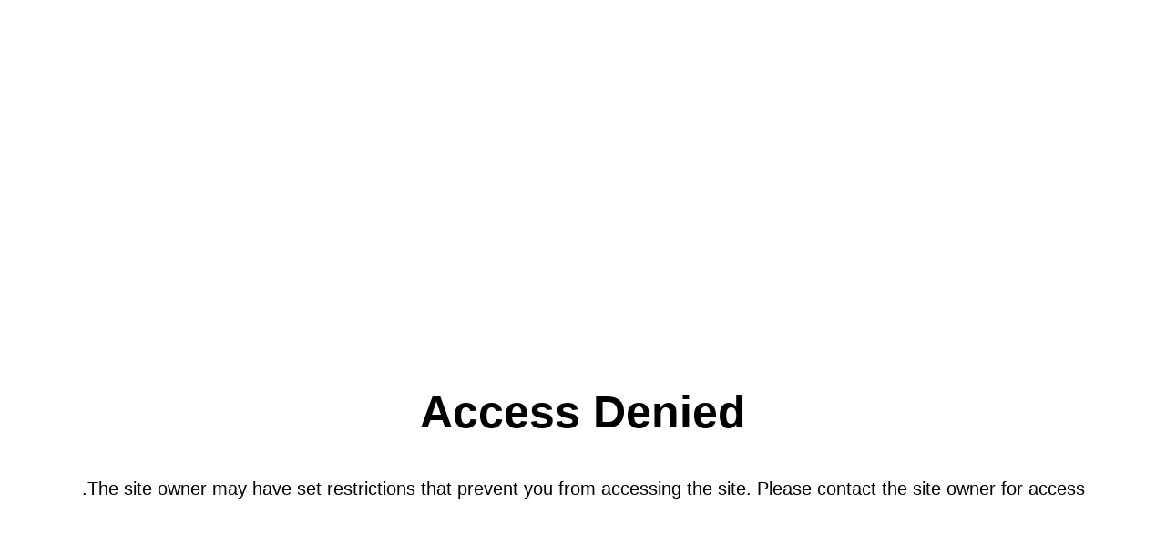

--- FILE ---
content_type: text/html; charset=utf-8
request_url: https://www.labass.co.il/products/untitled-may13_04-30
body_size: 67142
content:
<!doctype html>
<html class="no-js no-touch page-loading" lang="he" dir="rtl">
  <head>
    <meta charset="utf-8">
    <meta http-equiv="X-UA-Compatible" content="IE=edge">
    <meta name="viewport" content="width=device-width, height=device-height, initial-scale=1.0, minimum-scale=1.0">
    <meta name="viewport" content="width=device-width, initial-scale=1">
    <link rel="canonical" href="https://www.labass.co.il/products/untitled-may13_04-30">
    <link rel="preconnect" href="https://cdn.shopify.com" crossorigin>
    <link rel="preconnect" href="https://fonts.shopify.com" crossorigin>
    <link rel="preconnect" href="https://monorail-edge.shopifysvc.com" crossorigin>

    <link href="//www.labass.co.il/cdn/shop/t/39/assets/theme.css?v=130045311198874513551746525822" as="style" rel="preload">
    <link href="//www.labass.co.il/cdn/shop/t/39/assets/vendor.js?v=164905933048751944601746524195" as="script" rel="preload">
    <link href="//www.labass.co.il/cdn/shop/t/39/assets/theme.js?v=61271419119049341611746524195" as="script" rel="preload">

    <link rel="preconnect" href="https://fonts.googleapis.com">
    <link rel="preconnect" href="https://fonts.gstatic.com" crossorigin>
    <link href="https://fonts.googleapis.com/css2?family=Varela+Round&display=swap" rel="stylesheet">
    <script src="https://ajax.googleapis.com/ajax/libs/jquery/3.7.1/jquery.min.js"></script>

    <link rel="preload" as="image" href="//www.labass.co.il/cdn/shop/t/39/assets/loading.svg?v=91665432863842511931746524191"><style data-shopify>.no-js.page-loading .loading-overlay,
      html:not(.page-loading) .loading-overlay { opacity: 0; visibility: hidden; pointer-events: none; animation: fadeOut 1s ease; transition: visibility 0s linear 1s; }

      .loading-overlay { position: fixed; top: 0; left: 0; z-index: 99999; width: 100vw; height: 100vh; display: flex; align-items: center; justify-content: center; background: var(--COLOR-BLACK-WHITE); }</style><style data-shopify>.loader__image__holder { position: absolute; top: 0; left: 0; width: 100%; height: 100%; font-size: 0; display: none; align-items: center; justify-content: center; animation: pulse-loading 2s infinite ease-in-out; }
        .loading-image .loader__image__holder { display: flex; }
        .loader__image { max-width: 150px; height: auto; object-fit: contain; }
        .loading-image .loader__image--fallback { width: 150px; height: 150px; max-width: 150px; background: var(--loading-svg) no-repeat center center/contain; filter: invert(1); }</style><script>
        const loadingAppearance = "once";
        const loaded = sessionStorage.getItem('loaded');

        if (loadingAppearance === 'once') {
          if (loaded === null) {
            sessionStorage.setItem('loaded', true);
            document.documentElement.classList.add('loading-image');
          }
        } else {
          document.documentElement.classList.add('loading-image');
        }
      </script><script>
      window.addEventListener('load',function(){
        $('.idtemp').on('click',function(e){
          e.preventDefault();
          var card = '.product_'+$(this).attr('data-card');
          let price = $(this).attr('data-price');
          $(card + ' [name="id"]').val($('input',this).val());
          $(card + ' .ProductItem__ColorSwatchList label').removeClass('active');
          $(card + ' .price-new span').html('₹'+price)

          $(this).addClass('active');
          $(card + ' .prd-h-img img').attr('src',$(this).attr('data-image'))
          $(card + ' .var-link').attr('href',$(this).attr('data-url'))
          console.log(card)
        })
      })
    </script><link rel="shortcut icon" href="//www.labass.co.il/cdn/shop/files/Favicon_c9af2caa-aaaf-4352-8505-bdb14c51d0a8_32x32.png?v=1630555111" type="image/png">
    <title>
      חבל | צמיד כסף 925
      
      
       &ndash; Labass
    </title><meta name="description" content="צמיד חבל - צמיד חבל עשוי כסף 925 מצופה רודיום.צמיד כסף סטרלינג 925  בעובי 2.7 מ&quot;מ.אורך הצמיד: 19 ס&quot;מ."><link rel="preload" as="font" href="//www.labass.co.il/cdn/fonts/open_sans/opensans_n4.c32e4d4eca5273f6d4ee95ddf54b5bbb75fc9b61.woff2" type="font/woff2" crossorigin><link rel="preload" as="font" href="//www.labass.co.il/cdn/fonts/open_sans/opensans_n4.c32e4d4eca5273f6d4ee95ddf54b5bbb75fc9b61.woff2" type="font/woff2" crossorigin>

<meta property="og:site_name" content="Labass">
<meta property="og:url" content="https://www.labass.co.il/products/untitled-may13_04-30">
<meta property="og:title" content="חבל | צמיד כסף 925">
<meta property="og:type" content="product">
<meta property="og:description" content="צמיד חבל - צמיד חבל עשוי כסף 925 מצופה רודיום.צמיד כסף סטרלינג 925  בעובי 2.7 מ&quot;מ.אורך הצמיד: 19 ס&quot;מ."><meta property="og:image" content="http://www.labass.co.il/cdn/shop/files/20240727_11315512.jpg?v=1762330391">
  <meta property="og:image:secure_url" content="https://www.labass.co.il/cdn/shop/files/20240727_11315512.jpg?v=1762330391">
  <meta property="og:image:width" content="999">
  <meta property="og:image:height" content="999"><meta property="og:price:amount" content="100.00">
  <meta property="og:price:currency" content="ILS"><meta name="twitter:card" content="summary_large_image">
<meta name="twitter:title" content="חבל | צמיד כסף 925">
<meta name="twitter:description" content="צמיד חבל - צמיד חבל עשוי כסף 925 מצופה רודיום.צמיד כסף סטרלינג 925  בעובי 2.7 מ&quot;מ.אורך הצמיד: 19 ס&quot;מ."><style data-shopify>@font-face {
  font-family: "Open Sans";
  font-weight: 400;
  font-style: normal;
  font-display: swap;
  src: url("//www.labass.co.il/cdn/fonts/open_sans/opensans_n4.c32e4d4eca5273f6d4ee95ddf54b5bbb75fc9b61.woff2") format("woff2"),
       url("//www.labass.co.il/cdn/fonts/open_sans/opensans_n4.5f3406f8d94162b37bfa232b486ac93ee892406d.woff") format("woff");
}

@font-face {
  font-family: "Open Sans";
  font-weight: 400;
  font-style: normal;
  font-display: swap;
  src: url("//www.labass.co.il/cdn/fonts/open_sans/opensans_n4.c32e4d4eca5273f6d4ee95ddf54b5bbb75fc9b61.woff2") format("woff2"),
       url("//www.labass.co.il/cdn/fonts/open_sans/opensans_n4.5f3406f8d94162b37bfa232b486ac93ee892406d.woff") format("woff");
}

@font-face {
  font-family: "Open Sans";
  font-weight: 400;
  font-style: normal;
  font-display: swap;
  src: url("//www.labass.co.il/cdn/fonts/open_sans/opensans_n4.c32e4d4eca5273f6d4ee95ddf54b5bbb75fc9b61.woff2") format("woff2"),
       url("//www.labass.co.il/cdn/fonts/open_sans/opensans_n4.5f3406f8d94162b37bfa232b486ac93ee892406d.woff") format("woff");
}



  @font-face {
  font-family: "Open Sans";
  font-weight: 500;
  font-style: normal;
  font-display: swap;
  src: url("//www.labass.co.il/cdn/fonts/open_sans/opensans_n5.500dcf21ddee5bc5855ad3a20394d3bc363c217c.woff2") format("woff2"),
       url("//www.labass.co.il/cdn/fonts/open_sans/opensans_n5.af1a06d824dccfb4d400ba874ef19176651ec834.woff") format("woff");
}




  @font-face {
  font-family: "Open Sans";
  font-weight: 300;
  font-style: normal;
  font-display: swap;
  src: url("//www.labass.co.il/cdn/fonts/open_sans/opensans_n3.b10466eda05a6b2d1ef0f6ba490dcecf7588dd78.woff2") format("woff2"),
       url("//www.labass.co.il/cdn/fonts/open_sans/opensans_n3.056c4b5dddadba7018747bd50fdaa80430e21710.woff") format("woff");
}




  @font-face {
  font-family: "Open Sans";
  font-weight: 700;
  font-style: normal;
  font-display: swap;
  src: url("//www.labass.co.il/cdn/fonts/open_sans/opensans_n7.a9393be1574ea8606c68f4441806b2711d0d13e4.woff2") format("woff2"),
       url("//www.labass.co.il/cdn/fonts/open_sans/opensans_n7.7b8af34a6ebf52beb1a4c1d8c73ad6910ec2e553.woff") format("woff");
}




  @font-face {
  font-family: "Open Sans";
  font-weight: 300;
  font-style: normal;
  font-display: swap;
  src: url("//www.labass.co.il/cdn/fonts/open_sans/opensans_n3.b10466eda05a6b2d1ef0f6ba490dcecf7588dd78.woff2") format("woff2"),
       url("//www.labass.co.il/cdn/fonts/open_sans/opensans_n3.056c4b5dddadba7018747bd50fdaa80430e21710.woff") format("woff");
}




  @font-face {
  font-family: "Open Sans";
  font-weight: 500;
  font-style: normal;
  font-display: swap;
  src: url("//www.labass.co.il/cdn/fonts/open_sans/opensans_n5.500dcf21ddee5bc5855ad3a20394d3bc363c217c.woff2") format("woff2"),
       url("//www.labass.co.il/cdn/fonts/open_sans/opensans_n5.af1a06d824dccfb4d400ba874ef19176651ec834.woff") format("woff");
}




  @font-face {
  font-family: "Open Sans";
  font-weight: 400;
  font-style: italic;
  font-display: swap;
  src: url("//www.labass.co.il/cdn/fonts/open_sans/opensans_i4.6f1d45f7a46916cc95c694aab32ecbf7509cbf33.woff2") format("woff2"),
       url("//www.labass.co.il/cdn/fonts/open_sans/opensans_i4.4efaa52d5a57aa9a57c1556cc2b7465d18839daa.woff") format("woff");
}




  @font-face {
  font-family: "Open Sans";
  font-weight: 700;
  font-style: italic;
  font-display: swap;
  src: url("//www.labass.co.il/cdn/fonts/open_sans/opensans_i7.916ced2e2ce15f7fcd95d196601a15e7b89ee9a4.woff2") format("woff2"),
       url("//www.labass.co.il/cdn/fonts/open_sans/opensans_i7.99a9cff8c86ea65461de497ade3d515a98f8b32a.woff") format("woff");
}




  @font-face {
  font-family: "Open Sans";
  font-weight: 500;
  font-style: normal;
  font-display: swap;
  src: url("//www.labass.co.il/cdn/fonts/open_sans/opensans_n5.500dcf21ddee5bc5855ad3a20394d3bc363c217c.woff2") format("woff2"),
       url("//www.labass.co.il/cdn/fonts/open_sans/opensans_n5.af1a06d824dccfb4d400ba874ef19176651ec834.woff") format("woff");
}


:root {--COLOR-PRIMARY-OPPOSITE: #ffffff;
  --COLOR-PRIMARY-OPPOSITE-ALPHA-20: rgba(255, 255, 255, 0.2);
  --COLOR-PRIMARY-LIGHTEN-DARKEN-ALPHA-20: rgba(26, 26, 26, 0.2);
  --COLOR-PRIMARY-LIGHTEN-DARKEN-ALPHA-30: rgba(26, 26, 26, 0.3);

  --PRIMARY-BUTTONS-COLOR-BG: #000000;
  --PRIMARY-BUTTONS-COLOR-TEXT: #ffffff;
  --PRIMARY-BUTTONS-COLOR-BORDER: #000000;

  --PRIMARY-BUTTONS-COLOR-LIGHTEN-DARKEN: #1a1a1a;

  --PRIMARY-BUTTONS-COLOR-ALPHA-05: rgba(0, 0, 0, 0.05);
  --PRIMARY-BUTTONS-COLOR-ALPHA-10: rgba(0, 0, 0, 0.1);
  --PRIMARY-BUTTONS-COLOR-ALPHA-50: rgba(0, 0, 0, 0.5);--COLOR-SECONDARY-OPPOSITE: #000000;
  --COLOR-SECONDARY-OPPOSITE-ALPHA-20: rgba(0, 0, 0, 0.2);
  --COLOR-SECONDARY-LIGHTEN-DARKEN-ALPHA-20: rgba(230, 230, 230, 0.2);
  --COLOR-SECONDARY-LIGHTEN-DARKEN-ALPHA-30: rgba(230, 230, 230, 0.3);

  --SECONDARY-BUTTONS-COLOR-BG: #ffffff;
  --SECONDARY-BUTTONS-COLOR-TEXT: #000000;
  --SECONDARY-BUTTONS-COLOR-BORDER: #ffffff;

  --SECONDARY-BUTTONS-COLOR-ALPHA-05: rgba(255, 255, 255, 0.05);
  --SECONDARY-BUTTONS-COLOR-ALPHA-10: rgba(255, 255, 255, 0.1);
  --SECONDARY-BUTTONS-COLOR-ALPHA-50: rgba(255, 255, 255, 0.5);--OUTLINE-BUTTONS-PRIMARY-BG: transparent;
  --OUTLINE-BUTTONS-PRIMARY-TEXT: #000000;
  --OUTLINE-BUTTONS-PRIMARY-BORDER: #000000;
  --OUTLINE-BUTTONS-PRIMARY-BG-HOVER: rgba(26, 26, 26, 0.2);

  --OUTLINE-BUTTONS-SECONDARY-BG: transparent;
  --OUTLINE-BUTTONS-SECONDARY-TEXT: #ffffff;
  --OUTLINE-BUTTONS-SECONDARY-BORDER: #ffffff;
  --OUTLINE-BUTTONS-SECONDARY-BG-HOVER: rgba(230, 230, 230, 0.2);

  --OUTLINE-BUTTONS-WHITE-BG: transparent;
  --OUTLINE-BUTTONS-WHITE-TEXT: #ffffff;
  --OUTLINE-BUTTONS-WHITE-BORDER: #ffffff;

  --OUTLINE-BUTTONS-BLACK-BG: transparent;
  --OUTLINE-BUTTONS-BLACK-TEXT: #000000;
  --OUTLINE-BUTTONS-BLACK-BORDER: #000000;--OUTLINE-SOLID-BUTTONS-PRIMARY-BG: #000000;
  --OUTLINE-SOLID-BUTTONS-PRIMARY-TEXT: #ffffff;
  --OUTLINE-SOLID-BUTTONS-PRIMARY-BORDER: #ffffff;
  --OUTLINE-SOLID-BUTTONS-PRIMARY-BG-HOVER: rgba(255, 255, 255, 0.2);

  --OUTLINE-SOLID-BUTTONS-SECONDARY-BG: #ffffff;
  --OUTLINE-SOLID-BUTTONS-SECONDARY-TEXT: #000000;
  --OUTLINE-SOLID-BUTTONS-SECONDARY-BORDER: #000000;
  --OUTLINE-SOLID-BUTTONS-SECONDARY-BG-HOVER: rgba(0, 0, 0, 0.2);

  --OUTLINE-SOLID-BUTTONS-WHITE-BG: #ffffff;
  --OUTLINE-SOLID-BUTTONS-WHITE-TEXT: #000000;
  --OUTLINE-SOLID-BUTTONS-WHITE-BORDER: #000000;

  --OUTLINE-SOLID-BUTTONS-BLACK-BG: #000000;
  --OUTLINE-SOLID-BUTTONS-BLACK-TEXT: #ffffff;
  --OUTLINE-SOLID-BUTTONS-BLACK-BORDER: #ffffff;--COLOR-HEADING: #0b0b0b;
  --COLOR-TEXT: #0b0b0b;
  --COLOR-TEXT-DARKEN: #000000;
  --COLOR-TEXT-LIGHTEN: #3e3e3e;
  --COLOR-TEXT-ALPHA-5: rgba(11, 11, 11, 0.05);
  --COLOR-TEXT-ALPHA-8: rgba(11, 11, 11, 0.08);
  --COLOR-TEXT-ALPHA-10: rgba(11, 11, 11, 0.1);
  --COLOR-TEXT-ALPHA-15: rgba(11, 11, 11, 0.15);
  --COLOR-TEXT-ALPHA-20: rgba(11, 11, 11, 0.2);
  --COLOR-TEXT-ALPHA-25: rgba(11, 11, 11, 0.25);
  --COLOR-TEXT-ALPHA-50: rgba(11, 11, 11, 0.5);
  --COLOR-TEXT-ALPHA-60: rgba(11, 11, 11, 0.6);
  --COLOR-TEXT-ALPHA-85: rgba(11, 11, 11, 0.85);

  --COLOR-BG: #ffffff;
  --COLOR-BG-ALPHA-25: rgba(255, 255, 255, 0.25);
  --COLOR-BG-ALPHA-35: rgba(255, 255, 255, 0.35);
  --COLOR-BG-ALPHA-60: rgba(255, 255, 255, 0.6);
  --COLOR-BG-ALPHA-65: rgba(255, 255, 255, 0.65);
  --COLOR-BG-ALPHA-85: rgba(255, 255, 255, 0.85);
  --COLOR-BG-DARKEN: #e6e6e6;
  --COLOR-BG-LIGHTEN-DARKEN: #e6e6e6;
  --COLOR-BG-LIGHTEN-DARKEN-SHIMMER-BG: #fafafa;
  --COLOR-BG-LIGHTEN-DARKEN-SHIMMER-EFFECT: #f5f5f5;
  --COLOR-BG-LIGHTEN-DARKEN-SHIMMER-ENHANCEMENT: #000000;
  --COLOR-BG-LIGHTEN-DARKEN-FOREGROUND: #f7f7f7;
  --COLOR-BG-LIGHTEN-DARKEN-HIGHLIGHT: #fff7f2;
  --COLOR-BG-LIGHTEN-DARKEN-SEARCH-LOADER: #cccccc;
  --COLOR-BG-LIGHTEN-DARKEN-SEARCH-LOADER-LINE: #e6e6e6;
  --COLOR-BG-LIGHTEN-DARKEN-2: #cdcdcd;
  --COLOR-BG-LIGHTEN-DARKEN-3: #c0c0c0;
  --COLOR-BG-LIGHTEN-DARKEN-4: #b3b3b3;
  --COLOR-BG-LIGHTEN-DARKEN-5: #a6a6a6;
  --COLOR-BG-LIGHTEN-DARKEN-6: #9a9a9a;
  --COLOR-BG-LIGHTEN-DARKEN-CONTRAST: #b3b3b3;
  --COLOR-BG-LIGHTEN-DARKEN-CONTRAST-2: #a6a6a6;
  --COLOR-BG-LIGHTEN-DARKEN-CONTRAST-3: #999999;
  --COLOR-BG-LIGHTEN-DARKEN-CONTRAST-4: #8c8c8c;
  --COLOR-BG-LIGHTEN-DARKEN-CONTRAST-5: #808080;
  --COLOR-BG-LIGHTEN-DARKEN-CONTRAST-6: #737373;

  --COLOR-BG-SECONDARY: #fff7f2;
  --COLOR-BG-SECONDARY-LIGHTEN-DARKEN: #ffd8bf;
  --COLOR-BG-SECONDARY-LIGHTEN-DARKEN-CONTRAST: #f25d00;

  --COLOR-INPUT-BG: #ffffff;

  --COLOR-ACCENT: #FFF7F2;
  --COLOR-ACCENT-TEXT: #000;

  --COLOR-BORDER: #d3d3d3;
  --COLOR-BORDER-ALPHA-15: rgba(211, 211, 211, 0.15);
  --COLOR-BORDER-ALPHA-30: rgba(211, 211, 211, 0.3);
  --COLOR-BORDER-ALPHA-50: rgba(211, 211, 211, 0.5);
  --COLOR-BORDER-ALPHA-65: rgba(211, 211, 211, 0.65);
  --COLOR-BORDER-LIGHTEN-DARKEN: #868686;
  --COLOR-BORDER-HAIRLINE: #f7f7f7;

  --COLOR-SALE-BG: #ff6d6d;
  --COLOR-SALE-TEXT: #ffffff;
  --COLOR-CUSTOM-BG: #ffffff;
  --COLOR-CUSTOM-TEXT: #000000;
  --COLOR-SOLD-BG: #b9b8b5;
  --COLOR-SOLD-TEXT: #ffffff;
  --COLOR-SAVING-BG: #ff6d6d;
  --COLOR-SAVING-TEXT: #0b0b0b;

  --COLOR-WHITE-BLACK: fff;
  --COLOR-BLACK-WHITE: #000;
  --COLOR-BLACK-WHITE-ALPHA-25: rgba(0, 0, 0, 0.25);
  --COLOR-BG-OVERLAY: rgba(255, 255, 255, 0.5);--COLOR-DISABLED-GREY: rgba(11, 11, 11, 0.05);
  --COLOR-DISABLED-GREY-DARKEN: rgba(11, 11, 11, 0.45);
  --COLOR-ERROR: #D02E2E;
  --COLOR-ERROR-BG: #f3cbcb;
  --COLOR-SUCCESS: #56AD6A;
  --COLOR-SUCCESS-BG: #ECFEF0;
  --COLOR-WARN: #ECBD5E;
  --COLOR-TRANSPARENT: rgba(255, 255, 255, 0);

  --COLOR-WHITE: #ffffff;
  --COLOR-WHITE-DARKEN: #f2f2f2;
  --COLOR-WHITE-ALPHA-10: rgba(255, 255, 255, 0.1);
  --COLOR-WHITE-ALPHA-20: rgba(255, 255, 255, 0.2);
  --COLOR-WHITE-ALPHA-25: rgba(255, 255, 255, 0.25);
  --COLOR-WHITE-ALPHA-50: rgba(255, 255, 255, 0.5);
  --COLOR-WHITE-ALPHA-60: rgba(255, 255, 255, 0.6);
  --COLOR-BLACK: #000000;
  --COLOR-BLACK-LIGHTEN: #1a1a1a;
  --COLOR-BLACK-ALPHA-10: rgba(0, 0, 0, 0.1);
  --COLOR-BLACK-ALPHA-20: rgba(0, 0, 0, 0.2);
  --COLOR-BLACK-ALPHA-25: rgba(0, 0, 0, 0.25);
  --COLOR-BLACK-ALPHA-50: rgba(0, 0, 0, 0.5);
  --COLOR-BLACK-ALPHA-60: rgba(0, 0, 0, 0.6);--FONT-STACK-BODY: "Open Sans", sans-serif;
  --FONT-STYLE-BODY: normal;
  --FONT-STYLE-BODY-ITALIC: italic;
  --FONT-ADJUST-BODY: 1.05;

  --FONT-WEIGHT-BODY: 400;
  --FONT-WEIGHT-BODY-LIGHT: 300;
  --FONT-WEIGHT-BODY-MEDIUM: 700;
  --FONT-WEIGHT-BODY-BOLD: 500;

  --FONT-STACK-HEADING: "Open Sans", sans-serif;
  --FONT-STYLE-HEADING: normal;
  --FONT-STYLE-HEADING-ITALIC: italic;
  --FONT-ADJUST-HEADING: 0.85;

  --FONT-WEIGHT-HEADING: 400;
  --FONT-WEIGHT-HEADING-LIGHT: 300;
  --FONT-WEIGHT-HEADING-MEDIUM: 700;
  --FONT-WEIGHT-HEADING-BOLD: 500;

  --FONT-STACK-NAV: "Open Sans", sans-serif;
  --FONT-STYLE-NAV: normal;
  --FONT-STYLE-NAV-ITALIC: italic;
  --FONT-ADJUST-NAV: 0.8;
  --FONT-ADJUST-NAV-TOP-LEVEL: 0.7;

  --FONT-WEIGHT-NAV: 400;
  --FONT-WEIGHT-NAV-LIGHT: 300;
  --FONT-WEIGHT-NAV-MEDIUM: 700;
  --FONT-WEIGHT-NAV-BOLD: 500;

  --FONT-ADJUST-PRODUCT-GRID: 0.9;

  --FONT-STACK-BUTTON: "Open Sans", sans-serif;
  --FONT-STYLE-BUTTON: normal;
  --FONT-STYLE-BUTTON-ITALIC: italic;
  --FONT-ADJUST-BUTTON: 0.85;

  --FONT-WEIGHT-BUTTON: 400;
  --FONT-WEIGHT-BUTTON-MEDIUM: 700;
  --FONT-WEIGHT-BUTTON-BOLD: 500;

  --FONT-STACK-SUBHEADING: "Open Sans", sans-serif;
  --FONT-STYLE-SUBHEADING: normal;
  --FONT-ADJUST-SUBHEADING: 0.85;

  --FONT-WEIGHT-SUBHEADING: 400;
  --FONT-WEIGHT-SUBHEADING-BOLD: 500;

  --FONT-STACK-LABEL: "Open Sans", sans-serif;
  --FONT-STYLE-LABEL: normal;
  --FONT-ADJUST-LABEL: 0.65;

  --FONT-WEIGHT-LABEL: 500;

  --LETTER-SPACING-NAV: 0.0em;
  --LETTER-SPACING-SUBHEADING: 0.1em;
  --LETTER-SPACING-BUTTON: 0.075em;
  --LETTER-SPACING-LABEL: 0.05em;

  --BUTTON-TEXT-CAPS: none;
  --HEADING-TEXT-CAPS: none;
  --SUBHEADING-TEXT-CAPS: none;
  --LABEL-TEXT-CAPS: uppercase;--FONT-SIZE-INPUT: 1.05rem;--RADIUS: 8px;
  --RADIUS-SMALL: 8px;
  --RADIUS-TINY: 8px;
  --RADIUS-BADGE: 3px;
  --RADIUS-CHECKBOX: 4px;
  --RADIUS-TEXTAREA: 8px;--PRODUCT-MEDIA-PADDING-TOP: 100%;--BORDER-WIDTH: 1px;--STROKE-WIDTH: 12px;--SITE-WIDTH: 1440px;
  --SITE-WIDTH-NARROW: 840px;--COLOR-UPSELLS-BG: #F1EFE8;
  --COLOR-UPSELLS-TEXT: #0B0B0B;
  --COLOR-UPSELLS-TEXT-LIGHTEN: #3e3e3e;
  --COLOR-UPSELLS-DISABLED-GREY-DARKEN: rgba(11, 11, 11, 0.45);
  --UPSELLS-HEIGHT: 130px;
  --UPSELLS-IMAGE-WIDTH: 40%;--ICON-ARROW-RIGHT: url( "//www.labass.co.il/cdn/shop/t/39/assets/icon-chevron-right.svg?v=115618353204357621731746524189" );--loading-svg: url( "//www.labass.co.il/cdn/shop/t/39/assets/loading.svg?v=91665432863842511931746524191" );
  --icon-check: url( "//www.labass.co.il/cdn/shop/t/39/assets/icon-check.svg?v=175316081881880408121746524188" );
  --icon-check-swatch: url( "//www.labass.co.il/cdn/shop/t/39/assets/icon-check-swatch.svg?v=131897745589030387781746524188" );
  --icon-zoom-in: url( "//www.labass.co.il/cdn/shop/t/39/assets/icon-zoom-in.svg?v=157433013461716915331746524190" );
  --icon-zoom-out: url( "//www.labass.co.il/cdn/shop/t/39/assets/icon-zoom-out.svg?v=164909107869959372931746524190" );--collection-sticky-bar-height: 0px;
  --collection-image-padding-top: 60%;

  --drawer-width: 400px;
  --drawer-transition: transform 0.4s cubic-bezier(0.46, 0.01, 0.32, 1);--gutter: 60px;
  --gutter-mobile: 20px;
  --grid-gutter: 20px;
  --grid-gutter-mobile: 35px;--inner: 20px;
  --inner-tablet: 18px;
  --inner-mobile: 16px;--grid: repeat(4, minmax(0, 1fr));
  --grid-tablet: repeat(3, minmax(0, 1fr));
  --grid-mobile: repeat(2, minmax(0, 1fr));
  --megamenu-grid: repeat(4, minmax(0, 1fr));
  --grid-row: 1 / span 4;--scrollbar-width: 0px;--overlay: #000;
  --overlay-opacity: 1;--swatch-width: 38px;
  --swatch-height: 26px;
  --swatch-size: 32px;
  --swatch-size-mobile: 30px;

  
  --move-offset: 20px;

  
  --autoplay-speed: 2200ms;

  

    --filter-bg: none;
    --product-filter-bg: none;}</style><link href="//www.labass.co.il/cdn/shop/t/39/assets/custom-rtl.css?v=112153297816628843111746524185" rel="stylesheet" type="text/css" media="all" /><link href="//www.labass.co.il/cdn/shop/t/39/assets/theme.css?v=130045311198874513551746525822" rel="stylesheet" type="text/css" media="all" /><script>
      window.addEventListener("load",function(){
        $(document).ready(function() {
            // Event listener for checkbox change
            $('input.radio__input[type="radio"]').change(function() {
                // Check if the checkbox is not checked
                if (!$(this).is(':checked')) {
                    // Remove the specified class from the target element
                    // $('.radio__button').removeClass('unavailable');
                    $('.radio__button').addClass('oos');
                } else {
                  $('.radio__button').removeClass('oos');
                }
            });

            // Initial check on page load
            $('input[type="radio"]:not(:checked)').each(function() {
                // $('.radio__button').removeClass('unavailable');
                $('.radio__button').addClass('oos');
            });
        });

          // $(document).ready(function() {
          //     // Function to update CSS based on checkbox state
          //     function updateCSS() {
          //         $('[data-option-position="1"] input.radio__input[type="checkbox"]').each(function() {
          //             if (!$(this).is(':checked')) {
          //                 // Apply CSS changes with !important when the checkbox is not checked
          //                 $('.radio__button.unavailable label').attr('style', 'text-decoration: none !important; background-color: #fff !important;');
          //             } else {
          //                 // Revert CSS changes to default when the checkbox is checked
          //                 $('.radio__button.unavailable label').attr('style', 'text-decoration: line-through !important; background-color: #0000001a !important;');
          //             }
          //         });
          //     }

          //     // Event listener for checkbox change
          //     $('input[type="checkbox"]').change(function() {
          //         updateCSS();
          //     });

          //     // Initial check on page load
          //     updateCSS();
          // });
      });
    </script>

    <script
      type="text/javascript"
    >
    if (window.MSInputMethodContext && document.documentMode) {
      var scripts = document.getElementsByTagName('script')[0];
      var polyfill = document.createElement("script");
      polyfill.defer = true;
      polyfill.src = "//www.labass.co.il/cdn/shop/t/39/assets/ie11.js?v=164037955086922138091746524191";

      scripts.parentNode.insertBefore(polyfill, scripts);

      document.documentElement.classList.add('ie11');
    } else {
      document.documentElement.className = document.documentElement.className.replace('no-js', 'js');
    }

    let root = '/';
    if (root[root.length - 1] !== '/') {
      root = `${root}/`;
    }

    window.theme = {
      routes: {
        root: root,
        cart_url: "\/cart",
        cart_add_url: "\/cart\/add",
        cart_change_url: "\/cart\/change",
        shop_url: "https:\/\/www.labass.co.il",
        searchUrl: '/search',
        predictiveSearchUrl: '/search/suggest',
        product_recommendations_url: "\/recommendations\/products"
      },
      assets: {
        photoswipe: '//www.labass.co.il/cdn/shop/t/39/assets/photoswipe.js?v=162613001030112971491746524193',
        smoothscroll: '//www.labass.co.il/cdn/shop/t/39/assets/smoothscroll.js?v=37906625415260927261746524193',
        no_image: "//www.labass.co.il/cdn/shopifycloud/storefront/assets/no-image-2048-a2addb12_1024x.gif",
        swatches: '//www.labass.co.il/cdn/shop/t/39/assets/swatches.json?v=108341084980828767351746524194',
        base: "//www.labass.co.il/cdn/shop/t/39/assets/"
      },
      strings: {
        add_to_cart: "הוסף להזמנה",
        cart_acceptance_error: "אתם חייבם להסכים לתנאי השימוש שלנו.",
        cart_empty: "העגלה שלך עדיין ריקה",
        cart_price: "מחיר",
        cart_quantity: "כמות",
        cart_items_one: "פריט {{ count }}",
        cart_items_many: "{{ count }} פריטים",
        cart_title: "עגלת קניות",
        cart_total: "סך הכל",
        continue_shopping: "המשך בקניות",
        free: "חינם",
        limit_error: "מצטערים, זה נראה שאין לנו מספיק פריטים ממוצר זה.",
        preorder: "הזמנה מוקדמת",
        remove: "הסרה",
        sale_badge_text: "מבצע",
        saving_badge: "חסכו {{ discount }}",
        saving_up_to_badge: "חסכו עד {{ discount }}",
        sold_out: "אזל המלאי",
        subscription: "הרשמה",
        unavailable: "לא זמין",
        unit_price_label: "מחיר ליחידה",
        unit_price_separator: "לכל",
        zero_qty_error: "הכמות חייבת להיות גדולה מ-0.",
        delete_confirm: "האם אתה בטוח שברצונך למחוק כתובת זו?",
        newsletter_product_availability: "עדכנו אותי כשהמוצר זמין"
      },
      icons: {
        plus: '<svg aria-hidden="true" focusable="false" role="presentation" class="icon icon-toggle-plus" viewBox="0 0 192 192"><path d="M30 96h132M96 30v132" stroke="currentColor" stroke-linecap="round" stroke-linejoin="round"/></svg>',
        minus: '<svg aria-hidden="true" focusable="false" role="presentation" class="icon icon-toggle-minus" viewBox="0 0 192 192"><path d="M30 96h132" stroke="currentColor" stroke-linecap="round" stroke-linejoin="round"/></svg>',
        close: '<svg aria-hidden="true" focusable="false" role="presentation" class="icon icon-close" viewBox="0 0 192 192"><path d="M150 42 42 150M150 150 42 42" stroke="currentColor" stroke-linecap="round" stroke-linejoin="round"/></svg>'
      },
      settings: {
        animationsEnabled: true,
        cartType: "drawer",
        enableAcceptTerms: false,
        enableInfinityScroll: false,
        enablePaymentButton: false,
        gridImageSize: "contain",
        gridImageAspectRatio: 1,
        mobileMenuBehaviour: "trigger",
        productGridHover: "image",
        savingBadgeType: "money",
        showSaleBadge: true,
        showSoldBadge: true,
        showSavingBadge: false,
        quickBuy: "quick_buy",
        suggestArticles: false,
        suggestCollections: true,
        suggestProducts: true,
        suggestPages: false,
        suggestionsResultsLimit: 10,
        currency_code_enable: true,
        hideInventoryCount: true,
        enableColorSwatchesCollection: false,
      },
      sizes: {
        mobile: 480,
        small: 768,
        large: 1024,
        widescreen: 1440
      },
      moneyFormat: "\u003cspan class=money\u003e{{amount}} שקלים\u003c\/span\u003e",
      moneyWithCurrencyFormat: "\u003cspan class=money\u003e{{amount}} שקלים\u003c\/span\u003e",
      subtotal: 0,
      info: {
        name: 'Palo Alto'
      },
      version: '5.7.0'
    };
    window.PaloAlto = window.PaloAlto || {};
    window.slate = window.slate || {};
    window.isHeaderTransparent = false;
    window.stickyHeaderHeight = 60;
    window.lastWindowWidth = window.innerWidth || document.documentElement.clientWidth;
    </script>

    <script src="//www.labass.co.il/cdn/shop/t/39/assets/libs.min.js?v=134264252159015143461746524191" defer></script><script src="//www.labass.co.il/cdn/shop/t/39/assets/vendor.js?v=164905933048751944601746524195" defer="defer"></script>
    <script src="//www.labass.co.il/cdn/shop/t/39/assets/theme.js?v=61271419119049341611746524195" defer="defer"></script>
    <script src="https://code.jquery.com/jquery-3.6.0.min.js" defer></script>
    <script src="https://unpkg.com/flickity@2/dist/flickity.pkgd.min.js" defer></script><script>window.performance && window.performance.mark && window.performance.mark('shopify.content_for_header.start');</script><meta name="google-site-verification" content="fW0O0pGkLWnbcBqhVJbEMHfqo0G6_d4ERsVBOYfHBWQ">
<meta name="facebook-domain-verification" content="owo8tuj12abqnbzv8w3yz3533tbxyk">
<meta name="facebook-domain-verification" content="3ed8rrqitr0xhjdc8njlzrd7yg4ftd">
<meta id="shopify-digital-wallet" name="shopify-digital-wallet" content="/27498643559/digital_wallets/dialog">
<link rel="alternate" type="application/json+oembed" href="https://www.labass.co.il/products/untitled-may13_04-30.oembed">
<script async="async" src="/checkouts/internal/preloads.js?locale=he-IL"></script>
<script id="shopify-features" type="application/json">{"accessToken":"a78c5c0a249bc193f1c3609afe352e7d","betas":["rich-media-storefront-analytics"],"domain":"www.labass.co.il","predictiveSearch":false,"shopId":27498643559,"locale":"he"}</script>
<script>var Shopify = Shopify || {};
Shopify.shop = "labassme.myshopify.com";
Shopify.locale = "he";
Shopify.currency = {"active":"ILS","rate":"1.0"};
Shopify.country = "IL";
Shopify.theme = {"name":"Updated CurrentPalo Alto [2\/6\/2024](v-2.2)","id":129500414055,"schema_name":"Palo Alto","schema_version":"5.7.0","theme_store_id":777,"role":"main"};
Shopify.theme.handle = "null";
Shopify.theme.style = {"id":null,"handle":null};
Shopify.cdnHost = "www.labass.co.il/cdn";
Shopify.routes = Shopify.routes || {};
Shopify.routes.root = "/";</script>
<script type="module">!function(o){(o.Shopify=o.Shopify||{}).modules=!0}(window);</script>
<script>!function(o){function n(){var o=[];function n(){o.push(Array.prototype.slice.apply(arguments))}return n.q=o,n}var t=o.Shopify=o.Shopify||{};t.loadFeatures=n(),t.autoloadFeatures=n()}(window);</script>
<script id="shop-js-analytics" type="application/json">{"pageType":"product"}</script>
<script defer="defer" async type="module" src="//www.labass.co.il/cdn/shopifycloud/shop-js/modules/v2/client.init-shop-cart-sync_Bc8-qrdt.en.esm.js"></script>
<script defer="defer" async type="module" src="//www.labass.co.il/cdn/shopifycloud/shop-js/modules/v2/chunk.common_CmNk3qlo.esm.js"></script>
<script type="module">
  await import("//www.labass.co.il/cdn/shopifycloud/shop-js/modules/v2/client.init-shop-cart-sync_Bc8-qrdt.en.esm.js");
await import("//www.labass.co.il/cdn/shopifycloud/shop-js/modules/v2/chunk.common_CmNk3qlo.esm.js");

  window.Shopify.SignInWithShop?.initShopCartSync?.({"fedCMEnabled":true,"windoidEnabled":true});

</script>
<script>(function() {
  var isLoaded = false;
  function asyncLoad() {
    if (isLoaded) return;
    isLoaded = true;
    var urls = ["https:\/\/instafeed.nfcube.com\/cdn\/8c25546ef4d9e3917d065715eda0e9fe.js?shop=labassme.myshopify.com","https:\/\/seo.apps.avada.io\/avada-seo-installed.js?shop=labassme.myshopify.com","\/\/shopify.privy.com\/widget.js?shop=labassme.myshopify.com","https:\/\/cdn.shopify.com\/s\/files\/1\/0683\/1371\/0892\/files\/splmn-shopify-prod-August-31.min.js?v=1693985059\u0026shop=labassme.myshopify.com","https:\/\/d2badvwg0mti9p.cloudfront.net\/script.js?shop=labassme.myshopify.com\u0026shop=labassme.myshopify.com","https:\/\/js.flashyapp.com\/shopify.js?account_id=8948\u0026shop=labassme.myshopify.com","\/\/cdn.shopify.com\/proxy\/ce767ea612c31e8acbe3483909f85c39263afb382dbe8e1645ae79edfec27279\/spfy-pxl.archive-digger.com\/assets\/script_tag.js?shopId=labassme.myshopify.com\u0026taboolaId=1790496\u0026ecav=true\u0026eh=true\u0026ess=true\u0026ep=true\u0026eatc=true\u0026eprv=true\u0026ecv=true\u0026epv=true\u0026esc=true\u0026shop=labassme.myshopify.com\u0026sp-cache-control=cHVibGljLCBtYXgtYWdlPTkwMA","https:\/\/cdn.hextom.com\/js\/freeshippingbar.js?shop=labassme.myshopify.com","https:\/\/cdn.hextom.com\/js\/quickannouncementbar.js?shop=labassme.myshopify.com"];
    for (var i = 0; i < urls.length; i++) {
      var s = document.createElement('script');
      s.type = 'text/javascript';
      s.async = true;
      s.src = urls[i];
      var x = document.getElementsByTagName('script')[0];
      x.parentNode.insertBefore(s, x);
    }
  };
  if(window.attachEvent) {
    window.attachEvent('onload', asyncLoad);
  } else {
    window.addEventListener('load', asyncLoad, false);
  }
})();</script>
<script id="__st">var __st={"a":27498643559,"offset":7200,"reqid":"a1289e71-b90d-42c5-80b1-4eded2d25c15-1762335860","pageurl":"www.labass.co.il\/products\/untitled-may13_04-30","u":"770bccae15ae","p":"product","rtyp":"product","rid":6997595029607};</script>
<script>window.ShopifyPaypalV4VisibilityTracking = true;</script>
<script id="captcha-bootstrap">!function(){'use strict';const t='contact',e='account',n='new_comment',o=[[t,t],['blogs',n],['comments',n],[t,'customer']],c=[[e,'customer_login'],[e,'guest_login'],[e,'recover_customer_password'],[e,'create_customer']],r=t=>t.map((([t,e])=>`form[action*='/${t}']:not([data-nocaptcha='true']) input[name='form_type'][value='${e}']`)).join(','),a=t=>()=>t?[...document.querySelectorAll(t)].map((t=>t.form)):[];function s(){const t=[...o],e=r(t);return a(e)}const i='password',u='form_key',d=['recaptcha-v3-token','g-recaptcha-response','h-captcha-response',i],f=()=>{try{return window.sessionStorage}catch{return}},m='__shopify_v',_=t=>t.elements[u];function p(t,e,n=!1){try{const o=window.sessionStorage,c=JSON.parse(o.getItem(e)),{data:r}=function(t){const{data:e,action:n}=t;return t[m]||n?{data:e,action:n}:{data:t,action:n}}(c);for(const[e,n]of Object.entries(r))t.elements[e]&&(t.elements[e].value=n);n&&o.removeItem(e)}catch(o){console.error('form repopulation failed',{error:o})}}const l='form_type',E='cptcha';function T(t){t.dataset[E]=!0}const w=window,h=w.document,L='Shopify',v='ce_forms',y='captcha';let A=!1;((t,e)=>{const n=(g='f06e6c50-85a8-45c8-87d0-21a2b65856fe',I='https://cdn.shopify.com/shopifycloud/storefront-forms-hcaptcha/ce_storefront_forms_captcha_hcaptcha.v1.5.2.iife.js',D={infoText:'Protected by hCaptcha',privacyText:'Privacy',termsText:'Terms'},(t,e,n)=>{const o=w[L][v],c=o.bindForm;if(c)return c(t,g,e,D).then(n);var r;o.q.push([[t,g,e,D],n]),r=I,A||(h.body.append(Object.assign(h.createElement('script'),{id:'captcha-provider',async:!0,src:r})),A=!0)});var g,I,D;w[L]=w[L]||{},w[L][v]=w[L][v]||{},w[L][v].q=[],w[L][y]=w[L][y]||{},w[L][y].protect=function(t,e){n(t,void 0,e),T(t)},Object.freeze(w[L][y]),function(t,e,n,w,h,L){const[v,y,A,g]=function(t,e,n){const i=e?o:[],u=t?c:[],d=[...i,...u],f=r(d),m=r(i),_=r(d.filter((([t,e])=>n.includes(e))));return[a(f),a(m),a(_),s()]}(w,h,L),I=t=>{const e=t.target;return e instanceof HTMLFormElement?e:e&&e.form},D=t=>v().includes(t);t.addEventListener('submit',(t=>{const e=I(t);if(!e)return;const n=D(e)&&!e.dataset.hcaptchaBound&&!e.dataset.recaptchaBound,o=_(e),c=g().includes(e)&&(!o||!o.value);(n||c)&&t.preventDefault(),c&&!n&&(function(t){try{if(!f())return;!function(t){const e=f();if(!e)return;const n=_(t);if(!n)return;const o=n.value;o&&e.removeItem(o)}(t);const e=Array.from(Array(32),(()=>Math.random().toString(36)[2])).join('');!function(t,e){_(t)||t.append(Object.assign(document.createElement('input'),{type:'hidden',name:u})),t.elements[u].value=e}(t,e),function(t,e){const n=f();if(!n)return;const o=[...t.querySelectorAll(`input[type='${i}']`)].map((({name:t})=>t)),c=[...d,...o],r={};for(const[a,s]of new FormData(t).entries())c.includes(a)||(r[a]=s);n.setItem(e,JSON.stringify({[m]:1,action:t.action,data:r}))}(t,e)}catch(e){console.error('failed to persist form',e)}}(e),e.submit())}));const S=(t,e)=>{t&&!t.dataset[E]&&(n(t,e.some((e=>e===t))),T(t))};for(const o of['focusin','change'])t.addEventListener(o,(t=>{const e=I(t);D(e)&&S(e,y())}));const B=e.get('form_key'),M=e.get(l),P=B&&M;t.addEventListener('DOMContentLoaded',(()=>{const t=y();if(P)for(const e of t)e.elements[l].value===M&&p(e,B);[...new Set([...A(),...v().filter((t=>'true'===t.dataset.shopifyCaptcha))])].forEach((e=>S(e,t)))}))}(h,new URLSearchParams(w.location.search),n,t,e,['guest_login'])})(!1,!0)}();</script>
<script integrity="sha256-52AcMU7V7pcBOXWImdc/TAGTFKeNjmkeM1Pvks/DTgc=" data-source-attribution="shopify.loadfeatures" defer="defer" src="//www.labass.co.il/cdn/shopifycloud/storefront/assets/storefront/load_feature-81c60534.js" crossorigin="anonymous"></script>
<script data-source-attribution="shopify.dynamic_checkout.dynamic.init">var Shopify=Shopify||{};Shopify.PaymentButton=Shopify.PaymentButton||{isStorefrontPortableWallets:!0,init:function(){window.Shopify.PaymentButton.init=function(){};var t=document.createElement("script");t.src="https://www.labass.co.il/cdn/shopifycloud/portable-wallets/latest/portable-wallets.he.js",t.type="module",document.head.appendChild(t)}};
</script>
<script data-source-attribution="shopify.dynamic_checkout.buyer_consent">
  function portableWalletsHideBuyerConsent(e){var t=document.getElementById("shopify-buyer-consent"),n=document.getElementById("shopify-subscription-policy-button");t&&n&&(t.classList.add("hidden"),t.setAttribute("aria-hidden","true"),n.removeEventListener("click",e))}function portableWalletsShowBuyerConsent(e){var t=document.getElementById("shopify-buyer-consent"),n=document.getElementById("shopify-subscription-policy-button");t&&n&&(t.classList.remove("hidden"),t.removeAttribute("aria-hidden"),n.addEventListener("click",e))}window.Shopify?.PaymentButton&&(window.Shopify.PaymentButton.hideBuyerConsent=portableWalletsHideBuyerConsent,window.Shopify.PaymentButton.showBuyerConsent=portableWalletsShowBuyerConsent);
</script>
<script data-source-attribution="shopify.dynamic_checkout.cart.bootstrap">document.addEventListener("DOMContentLoaded",(function(){function t(){return document.querySelector("shopify-accelerated-checkout-cart, shopify-accelerated-checkout")}if(t())Shopify.PaymentButton.init();else{new MutationObserver((function(e,n){t()&&(Shopify.PaymentButton.init(),n.disconnect())})).observe(document.body,{childList:!0,subtree:!0})}}));
</script>

<script>window.performance && window.performance.mark && window.performance.mark('shopify.content_for_header.end');</script>
  <!-- BEGIN app block: shopify://apps/blockify-fraud-filter/blocks/app_embed/2e3e0ba5-0e70-447a-9ec5-3bf76b5ef12e --> 
 
 
    <script>
      window.blockifyShopIdentifier = "labassme.myshopify.com";
      window.ipBlockerMetafields = "{\"showOverlayByPass\":false,\"disableSpyExtensions\":false,\"blockUnknownBots\":false,\"activeApp\":true,\"blockByMetafield\":false,\"visitorAnalytic\":true,\"showWatermark\":true}";
      window.blockifyRules = null
      window.ipblockerBlockTemplate = "{\"customCss\":\"#blockify---container{--bg-blockify: #fff;position:relative}#blockify---container::after{content:'';position:absolute;inset:0;background-repeat:no-repeat !important;background-size:cover !important;background:var(--bg-blockify);z-index:0}#blockify---container #blockify---container__inner{display:flex;flex-direction:column;align-items:center;position:relative;z-index:1}#blockify---container #blockify---container__inner #blockify-block-content{display:flex;flex-direction:column;align-items:center;text-align:center}#blockify---container #blockify---container__inner #blockify-block-content #blockify-block-superTitle{display:none !important}#blockify---container #blockify---container__inner #blockify-block-content #blockify-block-title{font-size:313%;font-weight:bold;margin-top:1em}@media only screen and (min-width: 768px) and (max-width: 1199px){#blockify---container #blockify---container__inner #blockify-block-content #blockify-block-title{font-size:188%}}@media only screen and (max-width: 767px){#blockify---container #blockify---container__inner #blockify-block-content #blockify-block-title{font-size:107%}}#blockify---container #blockify---container__inner #blockify-block-content #blockify-block-description{font-size:125%;margin:1.5em;line-height:1.5}@media only screen and (min-width: 768px) and (max-width: 1199px){#blockify---container #blockify---container__inner #blockify-block-content #blockify-block-description{font-size:88%}}@media only screen and (max-width: 767px){#blockify---container #blockify---container__inner #blockify-block-content #blockify-block-description{font-size:107%}}#blockify---container #blockify---container__inner #blockify-block-content #blockify-block-description #blockify-block-text-blink{display:none !important}#blockify---container #blockify---container__inner #blockify-logo-block-image{position:relative;width:400px;height:auto;max-height:300px}@media only screen and (max-width: 767px){#blockify---container #blockify---container__inner #blockify-logo-block-image{width:200px}}#blockify---container #blockify---container__inner #blockify-logo-block-image::before{content:'';display:block;padding-bottom:56.2%}#blockify---container #blockify---container__inner #blockify-logo-block-image img{position:absolute;top:0;left:0;width:100%;height:100%;object-fit:contain}\\n\",\"logoImage\":{\"active\":true,\"value\":\"https:\/\/fraud.blockifyapp.com\/s\/api\/public\/assets\/default-thumbnail.png\",\"altText\":\"Red octagonal stop sign with a black hand symbol in the center, indicating a warning or prohibition\"},\"superTitle\":{\"active\":false,\"text\":\"403\",\"color\":\"#899df1\"},\"title\":{\"active\":true,\"text\":\"Access Denied\",\"color\":\"#000\"},\"description\":{\"active\":true,\"text\":\"The site owner may have set restrictions that prevent you from accessing the site. Please contact the site owner for access.\",\"color\":\"#000\"},\"background\":{\"active\":true,\"value\":\"#fff\",\"type\":\"1\",\"colorFrom\":null,\"colorTo\":null}}"
    </script>
<link href="https://cdn.shopify.com/extensions/019a2e46-7272-72fd-bba4-6bb27234be2a/blockify-shopify-257/assets/blockify-embed.min.js" as="script" type="text/javascript" rel="preload"><link href="https://cdn.shopify.com/extensions/019a2e46-7272-72fd-bba4-6bb27234be2a/blockify-shopify-257/assets/prevent-bypass-script.min.js" as="script" type="text/javascript" rel="preload">
<script type="text/javascript">
    window.blockifyBaseUrl = 'https://fraud.blockifyapp.com/s/api';
    window.blockifyPublicUrl = 'https://fraud.blockifyapp.com/s/api/public';
</script>
<script type="text/javascript">
  window.blockifyChecking = true;
</script>
<script id="blockifyScriptByPass" type="text/javascript" src=https://cdn.shopify.com/extensions/019a2e46-7272-72fd-bba4-6bb27234be2a/blockify-shopify-257/assets/prevent-bypass-script.min.js async></script>
<script id="blockifyScriptTag" type="text/javascript" src=https://cdn.shopify.com/extensions/019a2e46-7272-72fd-bba4-6bb27234be2a/blockify-shopify-257/assets/blockify-embed.min.js async></script>


<!-- END app block --><!-- BEGIN app block: shopify://apps/sami-wholesale/blocks/app-embed-block/799b9db0-2c2b-4b20-8675-98acd123fbb2 --><style>.samita-ws-loading [samitaWS-cart-item-key],.samita-ws-loading [samitaWS-product-id],.samita-ws-loading [samitaWS-variant-id],.samita-ws-loading [samitaWS-cart-total-price],.samita-ws-loading [samitaWS-cart-total-discount],.samita-ws-loading [data-cart-item-regular-price],.samita-ws-loading [samitaWS-ajax-cart-subtotal],.samita-ws-loading [data-cart-subtotal],.samita-ws-loading [samitaws-product-price]{visibility:hidden;opacity:0}[samitaws-product-main-price="true"] [samitaws-product-price]{visibility:hidden;opacity:0}.samitaWS-original-checkout-button,.samitaWS-original-atc-button{visibility:hidden;opacity:0;display:none!important}.samita-ws-loading .shopify-payment-button .shopify-payment-button__button--unbranded{visibility:hidden;opacity:0;display:none!important}</style><script type="text/javascript">
    document.getElementsByTagName('html')[0].classList.add('samita-ws-loading', 'samita-ws-enable');
    window.addEventListener("samitaWSRenderWholesaleCompleted", function(e){
        document.getElementsByTagName('html')[0].classList.remove('samita-ws-loading');
    });
    
    window.Samita = window.Samita || {};
    
    var samitaWSRgFormRecaptchaInit = function(){};

    window.Samita.Wholesale = window.Samita.Wholesale || {};
    var samitaWholesaleRecaptchaInit = function(){};if (typeof Shopify!= "undefined" && typeof Shopify.theme != "undefined" && Shopify.theme.id == 125193912423) {
                Samita.Wholesale.themeInfo = {"id":125193912423,"name":"Updated CurrentPalo Alto [2/6/2024]","role":"main","theme_store_id":777,"theme_name":"Palo Alto","theme_version":"5.7.0"};
            }
            if (!Shopify?.theme) {
                Samita.Wholesale.themeInfo = {"id":125193912423,"name":"Updated CurrentPalo Alto [2/6/2024]","role":"main","theme_store_id":777,"theme_name":"Palo Alto","theme_version":"5.7.0"};
            }if (typeof Shopify!= "undefined" && typeof Shopify.theme != "undefined" && Shopify.theme.id == 127409422439) {
                Samita.Wholesale.themeInfo = {"id":127409422439,"name":"Updated CurrentPalo Alto [2/6/2024](v-2.0)","role":"main","theme_store_id":777,"theme_name":"Palo Alto","theme_version":"5.7.0"};
            }
            if (!Shopify?.theme) {
                Samita.Wholesale.themeInfo = {"id":127409422439,"name":"Updated CurrentPalo Alto [2/6/2024](v-2.0)","role":"main","theme_store_id":777,"theme_name":"Palo Alto","theme_version":"5.7.0"};
            }if (typeof Shopify!= "undefined" && typeof Shopify.theme != "undefined" && Shopify.theme.id == 129280802919) {
                Samita.Wholesale.themeInfo = {"id":129280802919,"name":"Updated CurrentPalo Alto [2/6/2024](v-2.1)","role":"main","theme_store_id":777,"theme_name":"Palo Alto","theme_version":"5.7.0"};
            }
            if (!Shopify?.theme) {
                Samita.Wholesale.themeInfo = {"id":129280802919,"name":"Updated CurrentPalo Alto [2/6/2024](v-2.1)","role":"main","theme_store_id":777,"theme_name":"Palo Alto","theme_version":"5.7.0"};
            }if (typeof Shopify!= "undefined" && typeof Shopify.theme != "undefined" && Shopify.theme.id == 129500414055) {
                Samita.Wholesale.themeInfo = {"id":129500414055,"name":"Updated CurrentPalo Alto [2/6/2024](v-2.2)","role":"main","theme_store_id":777,"theme_name":"Palo Alto","theme_version":"5.7.0"};
            }
            if (!Shopify?.theme) {
                Samita.Wholesale.themeInfo = {"id":129500414055,"name":"Updated CurrentPalo Alto [2/6/2024](v-2.2)","role":"main","theme_store_id":777,"theme_name":"Palo Alto","theme_version":"5.7.0"};
            }if (typeof Shopify!= "undefined" && typeof Shopify.theme != "undefined" && Shopify.theme.id == 125193912423) {
                Samita.Wholesale.theme = {"selectors":{"product":{"element":[".product-single",".product",".grid.product-single",".product-main",".gfqv-product-wrapper",".ga-product",".product-scope"],"form":["form.shopify-product-form","form.product__form",".shopify-product-form",".product-form",".home-product form[action*=\"/cart/add\"]",".product-form--regular form[action*=\"/cart/add\"]",".shop-product form[action*=\"/cart/add\"]","#shopify-section-featured-product form[action*=\"/cart/add\"]","form.apb-product-form","product-form form[action*=\"/cart/add\"]",".product-page form[action*=\"/cart/add\"]","[id*=\"ProductSection--\"] form[action*=\"/cart/add\"]","form#add-to-cart-form","form.sf-cart__form","form.productForm","form.product-form","form.product-single__form","form.shopify-product-form","form.atc-form","form.atc-form-mobile","form[action*=\"/cart/add\"]:not([hidden])"],"price":[".product__price",".product__price-and-rating",".grid-product__price","#ProductPrice","#single_product__price-template-product",".product-price",".product__price—reg","#productPrice-product-template",".product__current-price",".product-thumb-caption-price-current",".product-item-caption-price-current",".grid-product__price,.product__price","span.price","span.product-price",".productitem--price",".product-pricing","div.price","span.money",".product-item__price",".product-list-item-price","p.price",".product-meta__prices","div.product-price","span#price",".price.money","h3.price","a.price",".price-area",".product-item-price",".pricearea",".collectionGrid .collectionBlock-info > p","#ComparePrice",".product--price-wrapper",".product-page--price-wrapper",".color--shop-accent.font-size--s.t--meta.f--main",".ComparePrice",".ProductPrice",".prodThumb .title span:last-child",".price",".product-single__price-product-template",".product-info-price",".price-money",".prod-price","#price-field",".product-grid--price",".prices,.pricing","#product-price",".money-styling",".compare-at-price",".product-item--price",".card__price",".product-card__price",".product-price__price",".product-item__price-wrapper",".product-single__price",".grid-product__price-wrap","a.grid-link p.grid-link__meta",".product__prices","#comparePrice-product-template","dl[class*=\"price\"]","div[class*=\"price\"]",".gl-card-pricing",".ga-product_price-container"],"signal":"[data-product-handle], [data-product-id]","notSignal":":not([data-section-id=\"product-recommendations\"],[data-section-type=\"product-recommendations\"],#product-area,#looxReviews)","unitPrice":".current-price,.product__price,.product__price,.product__price","compareAtPrice":"[samitaWS-product-compare-at-price],.product-detail .was-price","variantWrapper":"[samitaWS-product-variant-wrapper],.option-selectors","variantSelector":"input[name=\"id\"]","variantIdByAttribute":"swatch-current-variant, data-id","variantActivator":".cc-select__listbox .cc-select__option,.selector-wrapper select,.clickyboxes a[data-value]","productVariant":"input[name=\"id\"]","quantityWrappers":[".product-form__quantity",".form_quantity___quanity"],"quantity":"[samitaWS-product-quantity],.samitaWS-quantity-input,.quantity-selector__input, [name=qty], [name=quantity]","decreaseQuantity":"[samitaWS-drawer-line-item-qty-decrease], [name=\"minus\"],.js-qty__adjust--minus,.quantity-selector__button-wrapper--minus, .quantity-selector__button","increaseQuantity":"[samitaWS-cart-line-item-qty-increase],.js-qty__adjust--plus,.quantity-selector__button-wrapper--plus, .quantity-selector__button","addToCartButton":".product-form__cart_samita, .btn-add-to-cart,.product-form__buttons, #AddToCart--product-template, .add-to-cart-btn, .product-form__cart-submit, #addToCart, [name=\"add\"], [type=\"submit\"], button.btn-addtocart, .product-submit, .product-form__add-button, [data-action=\"add-to-cart\"], .ProductForm__AddToCart","paymentButton":"[samitaWS-product-payment], [data-shopify=\"payment-button\"], [data-product-buy-now], .product-buy-now"},"collection":{"quickAddBtn":".quick-add__submit","gridWrapperRelatedApp":".ga-product","productLink":"[samitaWS-collection-product-link], h3[data-href*=\"/products/\"], div[data-href*=\"/products/\"], a.product-block__link[href*=\"/products/\"], a.indiv-product__link[href*=\"/products/\"], a.thumbnail__link[href*=\"/products/\"], a.product-item__link[href*=\"/products/\"], a.product-card__link[href*=\"/products/\"], a.product-card-link[href*=\"/products/\"], a.product-block__image__link[href*=\"/products/\"], a.stretched-link[href*=\"/products/\"], a.grid-product__link[href*=\"/products/\"], a.product-grid-item--link[href*=\"/products/\"], a.product-link[href*=\"/products/\"], a.product__link[href*=\"/products/\"], a.full-unstyled-link[href*=\"/products/\"], a.grid-item__link[href*=\"/products/\"], a.grid-product__link[href*=\"/products/\"], a[data-product-page-link][href*=\"/products/\"], a[href*=\"/products/\"]:not(.logo-bar__link,.ButtonGroup__Item.Button,.menu-promotion__link,.site-nav__link,.mobile-nav__link,.hero__sidebyside-image-link,.announcement-link,.breadcrumbs-list__link,.single-level-link,.d-none,.icon-twitter,.icon-facebook,.icon-pinterest,#btn,.list-menu__item.link.link--tex,.btnProductQuickview,.index-banner-slides-each,.global-banner-switch,.sub-nav-item-link,.announcement-bar__link,.Carousel__Cell,.Heading,.facebook,.twitter,.pinterest,.loyalty-redeem-product-title,.breadcrumbs__link,.cart__item-name,.cart-product-link,.price)","price":["[samitaWS-collection-product-price]",".product-grid-item__price",".product-grid-item__price",".product-grid-item__price","#ProductPrice-product-template","#ProductPrice",".product-price",".product__price—reg","#productPrice-product-template",".product__current-price",".product-thumb-caption-price-current",".product-item-caption-price-current",".grid-product__price,.product__price","span.price","span.product-price",".productitem--price",".product-pricing","div.price","span.money",".product-item__price",".product-list-item-price","p.price",".product-meta__prices","div.product-price","span#price",".price.money","h3.price","a.price",".price-area",".product-item-price",".pricearea",".collectionGrid .collectionBlock-info > p","#ComparePrice",".product--price-wrapper",".product-page--price-wrapper",".color--shop-accent.font-size--s.t--meta.f--main",".ComparePrice",".ProductPrice",".prodThumb .title span:last-child",".price",".product-single__price-product-template",".product-info-price",".price-money",".prod-price","#price-field",".product-grid--price",".prices,.pricing","#product-price",".money-styling",".compare-at-price",".product-item--price",".card__price",".product-card__price",".product-price__price",".product-item__price-wrapper",".product-single__price",".grid-product__price-wrap","a.grid-link p.grid-link__meta",".product__prices","#comparePrice-product-template","dl[class*=\"price\"]","div[class*=\"price\"]",".gl-card-pricing",".ga-product_price-container",".gl-card-pricing",".ga-product_price-container"],"unitPrice":"[samitaWS-product-unit-price], .product-grid-item__price, .current-price,.product-price .product-price__amount,.product-grid-item__price,.product-grid-item__price.price,.product__price","compareAtPrice":"[samitaWS-product-compare-at-price], .price.price--on-sale .price__sale .price-item--regular","notElClass":["samitaWS-card-list","card-list","page-width","collection__products","collection-template","boost-pfs-filter-products","cart-item-list__body","breadcrumbs","announcement","shopify-section","mega-menu__content","cart_list_items","column_product_info","cart",".cart__image"]},"quickView":[],"quickOrder":{"element":[".samitaWS-quick-order-form"],"price":[".form_product_price_row"],"quantity":[".form_quantity___quanity[name=\"quantity\"]"]},"cart":{"link":"a[href*=\"/cart\"]","countBubble":["[samitaWS-count-bubble]",".cart-count-bubble",".cart-link__bubble"],"form":["#cartform",".cart",".ajax-cart__form-wrapper","#CartPage form[action*=\"/cart\"]",".cart-wrapper form[action*=\"/cart\"]",".main-content-inner form[action=\"/cart\"]",".main-content form[action=\"/cart\"]","[data-section-id=\"cart-template\"] form[action*=\"/cart\"]","cart-items form[action*=\"/cart\"]","form#updateform","form#cartForm","form[action*=\"/cart\"]#cartform",".page-content form[action*=\"/cart\"]","form[action*=\"/cart\"]:not([action*=\"/cart/add\"]):not([hidden])"],"drawerForm":["[samitaWS-drawer-form]","#cart-summary-overlay","#cart-drawer"],"drawerPopup":["#cart-notification"],"drawerCustomForm":["[samitaWS-drawerCustom-form]",".samitaWS-drawerCustom-form"],"page":[{"lineItem":{"key":".samitaWS-cart-line-item-key,.cart__item, .cart-item","quantity":{"wrapper":"[samitaWS-cart-line-item-qty-wrapper]","input":"[samitaWS-cart-line-item-qty]","decrease":"[samitaWS-cart-line-item-qty-decrease]","increase":"[samitaWS-cart-line-item-qty-increase]","removeButton":"[samitaWS-cart-line-item-remove-button]"},"price":"[samitaWS-drawer-product-main-price],.cart-item__price .theme-money,.cart__item__price","priceEnd":"[samitaWS-drawer-line-item-remove-button],.cart-item__total .theme-money,.cart__item__price","unitPrice":"[samitaWS-drawer-line-item-unit-price],.cart-item__price .theme-money,.cart__item__price","totalPrice":"[samitaWS-cart-product-price-end],.cart-item__total .theme-money,.cart__item__price"},"subtotalPrice":"[samitaWS-drawer-line-item-subtotal-price],.subtotal .theme-money,.cart__total__money","checkoutBtn":"[samitaWS-drawer-checkout-btn],form[action*=\"/cart\"] [type=\"submit\"][name=\"checkout\"],.cart__checkout, #CartDrawer-Checkout","discountBox":"[samitaWS-cart-discount-box]"}],"drawer":[{"btnClose":"button.drawer__close","lineItem":{"key":".samitaWS-drawer-line-item-key, .cart-item,.cart__item","quantity":{"wrapper":"[samitaWS-drawer-line-item-qty-wrapper], .cart-item__quantity","input":"[samitaWS-drawer-line-item-qty], .quantity__input","decrease":"[samitaWS-drawer-line-item-qty-decrease], [name=\"minus\"]","increase":"[samitaWS-drawer-line-item-qty-increase], [name=\"plus\"]"},"price":"[samitaWS-drawer-product-main-price], .cart-item__details > div.product-option:first-of-type, .CartItem__Info .CartItem__PriceList","removeButton":"[samitaWS-drawer-line-item-remove-button], cart-remove-button button","unitPrice":"[samitaWS-drawer-line-item-unit-price], div.product-option","priceEnd":"[samitaWS-cart-product-price-end], .cart-item__totals .cart-item__price-wrapper .price.price--end,.cart__item__price","totalPrice":"[samitaWS-drawer-line-item-total-price], .cart-item__total .original_price,.cart__item__price"},"notBtnClass":["icart-checkout-btn","icartCheckoutBtn"],"subtotalPrice":"[samitaWS-drawer-line-item-subtotal-price], .hulkapps-cart-original-total,.cart__total__money","checkoutBtn":"[samitaWS-drawer-checkout-btn],.cart__checkout, #CartDrawer-Checkout, form[action*=\"/cart\"] [type=\"submit\"][name=\"checkout\"], form[action*=\"/cart\"] [name=\"checkout\"]"}],"drawerCustom":[{"lineItem":{"key":".samitaWS-drawerCustom-line-item-key","quantity":{"wrapper":"[samitaWS-drawerCustom-line-item-qty-wrapper]","input":"[samitaWS-drawerCustom-line-item-qty]","decrease":"[samitaWS-drawerCustom-line-item-qty-decrease]","increase":"[samitaWS-drawerCustom-line-item-qty-increase]"},"removeButton":"[samitaWS-drawerCustom-line-item-remove-button]","price":"[samitaWS-drawerCustom-product-main-price]","priceEnd":"[samitaWS-drawerCustom-product-price-end]","unitPrice":"[samitaWS-drawerCustom-line-item-unit-price]","totalPrice":"[samitaWS-drawerCustom-line-item-total-price]"},"subtotalPrice":".samitaWS-totals--price strong","discountBox":"[samitaWS-cart-discount-box]","checkoutBtn":".samitaWS-btn-checkout"}]},"account":{"elementSelectors":[".samita-account",".customer.account"]}},"samitaCheckoutWaitForRedirect":500,"integrateApps":["cart:refresh:opend","cart:refresh","globo.relatedproduct.loaded","globoFilterQuickviewRenderCompleted","globoFilterRenderSearchCompleted","globoFilterRenderCompleted","globoRelatedBuildWidgetCalback","cart:open","cartdrawer:opened","cart:build","cart:quantity.cart-cart-drawer","cart:updated","cart:close","collectionUpdate","theme:drawer:toggle","theme:drawer:close","theme:cart-drawer:open","theme:cart-drawer:show","theme:cart:add","transitionend","theme:drawer:open","cart-update","addwishlistitem","cart-updated","dispatch:cart-drawer:open","on:bfcache:load-restore","dispatch:cart-drawer:refresh"],"theme_store_id":777,"theme_name":"Palo Alto"};
            }
            if (!Shopify?.theme) {
                Samita.Wholesale.theme = {"selectors":{"product":{"element":[".product-single",".product",".grid.product-single",".product-main",".gfqv-product-wrapper",".ga-product",".product-scope"],"form":["form.shopify-product-form","form.product__form",".shopify-product-form",".product-form",".home-product form[action*=\"/cart/add\"]",".product-form--regular form[action*=\"/cart/add\"]",".shop-product form[action*=\"/cart/add\"]","#shopify-section-featured-product form[action*=\"/cart/add\"]","form.apb-product-form","product-form form[action*=\"/cart/add\"]",".product-page form[action*=\"/cart/add\"]","[id*=\"ProductSection--\"] form[action*=\"/cart/add\"]","form#add-to-cart-form","form.sf-cart__form","form.productForm","form.product-form","form.product-single__form","form.shopify-product-form","form.atc-form","form.atc-form-mobile","form[action*=\"/cart/add\"]:not([hidden])"],"price":[".product__price",".product__price-and-rating",".grid-product__price","#ProductPrice","#single_product__price-template-product",".product-price",".product__price—reg","#productPrice-product-template",".product__current-price",".product-thumb-caption-price-current",".product-item-caption-price-current",".grid-product__price,.product__price","span.price","span.product-price",".productitem--price",".product-pricing","div.price","span.money",".product-item__price",".product-list-item-price","p.price",".product-meta__prices","div.product-price","span#price",".price.money","h3.price","a.price",".price-area",".product-item-price",".pricearea",".collectionGrid .collectionBlock-info > p","#ComparePrice",".product--price-wrapper",".product-page--price-wrapper",".color--shop-accent.font-size--s.t--meta.f--main",".ComparePrice",".ProductPrice",".prodThumb .title span:last-child",".price",".product-single__price-product-template",".product-info-price",".price-money",".prod-price","#price-field",".product-grid--price",".prices,.pricing","#product-price",".money-styling",".compare-at-price",".product-item--price",".card__price",".product-card__price",".product-price__price",".product-item__price-wrapper",".product-single__price",".grid-product__price-wrap","a.grid-link p.grid-link__meta",".product__prices","#comparePrice-product-template","dl[class*=\"price\"]","div[class*=\"price\"]",".gl-card-pricing",".ga-product_price-container"],"signal":"[data-product-handle], [data-product-id]","notSignal":":not([data-section-id=\"product-recommendations\"],[data-section-type=\"product-recommendations\"],#product-area,#looxReviews)","unitPrice":".current-price,.product__price,.product__price,.product__price","compareAtPrice":"[samitaWS-product-compare-at-price],.product-detail .was-price","variantWrapper":"[samitaWS-product-variant-wrapper],.option-selectors","variantSelector":"input[name=\"id\"]","variantIdByAttribute":"swatch-current-variant, data-id","variantActivator":".cc-select__listbox .cc-select__option,.selector-wrapper select,.clickyboxes a[data-value]","productVariant":"input[name=\"id\"]","quantityWrappers":[".product-form__quantity",".form_quantity___quanity"],"quantity":"[samitaWS-product-quantity],.samitaWS-quantity-input,.quantity-selector__input, [name=qty], [name=quantity]","decreaseQuantity":"[samitaWS-drawer-line-item-qty-decrease], [name=\"minus\"],.js-qty__adjust--minus,.quantity-selector__button-wrapper--minus, .quantity-selector__button","increaseQuantity":"[samitaWS-cart-line-item-qty-increase],.js-qty__adjust--plus,.quantity-selector__button-wrapper--plus, .quantity-selector__button","addToCartButton":".product-form__cart_samita, .btn-add-to-cart,.product-form__buttons, #AddToCart--product-template, .add-to-cart-btn, .product-form__cart-submit, #addToCart, [name=\"add\"], [type=\"submit\"], button.btn-addtocart, .product-submit, .product-form__add-button, [data-action=\"add-to-cart\"], .ProductForm__AddToCart","paymentButton":"[samitaWS-product-payment], [data-shopify=\"payment-button\"], [data-product-buy-now], .product-buy-now"},"collection":{"quickAddBtn":".quick-add__submit","gridWrapperRelatedApp":".ga-product","productLink":"[samitaWS-collection-product-link], h3[data-href*=\"/products/\"], div[data-href*=\"/products/\"], a.product-block__link[href*=\"/products/\"], a.indiv-product__link[href*=\"/products/\"], a.thumbnail__link[href*=\"/products/\"], a.product-item__link[href*=\"/products/\"], a.product-card__link[href*=\"/products/\"], a.product-card-link[href*=\"/products/\"], a.product-block__image__link[href*=\"/products/\"], a.stretched-link[href*=\"/products/\"], a.grid-product__link[href*=\"/products/\"], a.product-grid-item--link[href*=\"/products/\"], a.product-link[href*=\"/products/\"], a.product__link[href*=\"/products/\"], a.full-unstyled-link[href*=\"/products/\"], a.grid-item__link[href*=\"/products/\"], a.grid-product__link[href*=\"/products/\"], a[data-product-page-link][href*=\"/products/\"], a[href*=\"/products/\"]:not(.logo-bar__link,.ButtonGroup__Item.Button,.menu-promotion__link,.site-nav__link,.mobile-nav__link,.hero__sidebyside-image-link,.announcement-link,.breadcrumbs-list__link,.single-level-link,.d-none,.icon-twitter,.icon-facebook,.icon-pinterest,#btn,.list-menu__item.link.link--tex,.btnProductQuickview,.index-banner-slides-each,.global-banner-switch,.sub-nav-item-link,.announcement-bar__link,.Carousel__Cell,.Heading,.facebook,.twitter,.pinterest,.loyalty-redeem-product-title,.breadcrumbs__link,.cart__item-name,.cart-product-link,.price)","price":["[samitaWS-collection-product-price]",".product-grid-item__price",".product-grid-item__price",".product-grid-item__price","#ProductPrice-product-template","#ProductPrice",".product-price",".product__price—reg","#productPrice-product-template",".product__current-price",".product-thumb-caption-price-current",".product-item-caption-price-current",".grid-product__price,.product__price","span.price","span.product-price",".productitem--price",".product-pricing","div.price","span.money",".product-item__price",".product-list-item-price","p.price",".product-meta__prices","div.product-price","span#price",".price.money","h3.price","a.price",".price-area",".product-item-price",".pricearea",".collectionGrid .collectionBlock-info > p","#ComparePrice",".product--price-wrapper",".product-page--price-wrapper",".color--shop-accent.font-size--s.t--meta.f--main",".ComparePrice",".ProductPrice",".prodThumb .title span:last-child",".price",".product-single__price-product-template",".product-info-price",".price-money",".prod-price","#price-field",".product-grid--price",".prices,.pricing","#product-price",".money-styling",".compare-at-price",".product-item--price",".card__price",".product-card__price",".product-price__price",".product-item__price-wrapper",".product-single__price",".grid-product__price-wrap","a.grid-link p.grid-link__meta",".product__prices","#comparePrice-product-template","dl[class*=\"price\"]","div[class*=\"price\"]",".gl-card-pricing",".ga-product_price-container",".gl-card-pricing",".ga-product_price-container"],"unitPrice":"[samitaWS-product-unit-price], .product-grid-item__price, .current-price,.product-price .product-price__amount,.product-grid-item__price,.product-grid-item__price.price,.product__price","compareAtPrice":"[samitaWS-product-compare-at-price], .price.price--on-sale .price__sale .price-item--regular","notElClass":["samitaWS-card-list","card-list","page-width","collection__products","collection-template","boost-pfs-filter-products","cart-item-list__body","breadcrumbs","announcement","shopify-section","mega-menu__content","cart_list_items","column_product_info","cart",".cart__image"]},"quickView":[],"quickOrder":{"element":[".samitaWS-quick-order-form"],"price":[".form_product_price_row"],"quantity":[".form_quantity___quanity[name=\"quantity\"]"]},"cart":{"link":"a[href*=\"/cart\"]","countBubble":["[samitaWS-count-bubble]",".cart-count-bubble",".cart-link__bubble"],"form":["#cartform",".cart",".ajax-cart__form-wrapper","#CartPage form[action*=\"/cart\"]",".cart-wrapper form[action*=\"/cart\"]",".main-content-inner form[action=\"/cart\"]",".main-content form[action=\"/cart\"]","[data-section-id=\"cart-template\"] form[action*=\"/cart\"]","cart-items form[action*=\"/cart\"]","form#updateform","form#cartForm","form[action*=\"/cart\"]#cartform",".page-content form[action*=\"/cart\"]","form[action*=\"/cart\"]:not([action*=\"/cart/add\"]):not([hidden])"],"drawerForm":["[samitaWS-drawer-form]","#cart-summary-overlay","#cart-drawer"],"drawerPopup":["#cart-notification"],"drawerCustomForm":["[samitaWS-drawerCustom-form]",".samitaWS-drawerCustom-form"],"page":[{"lineItem":{"key":".samitaWS-cart-line-item-key,.cart__item, .cart-item","quantity":{"wrapper":"[samitaWS-cart-line-item-qty-wrapper]","input":"[samitaWS-cart-line-item-qty]","decrease":"[samitaWS-cart-line-item-qty-decrease]","increase":"[samitaWS-cart-line-item-qty-increase]","removeButton":"[samitaWS-cart-line-item-remove-button]"},"price":"[samitaWS-drawer-product-main-price],.cart-item__price .theme-money,.cart__item__price","priceEnd":"[samitaWS-drawer-line-item-remove-button],.cart-item__total .theme-money,.cart__item__price","unitPrice":"[samitaWS-drawer-line-item-unit-price],.cart-item__price .theme-money,.cart__item__price","totalPrice":"[samitaWS-cart-product-price-end],.cart-item__total .theme-money,.cart__item__price"},"subtotalPrice":"[samitaWS-drawer-line-item-subtotal-price],.subtotal .theme-money,.cart__total__money","checkoutBtn":"[samitaWS-drawer-checkout-btn],form[action*=\"/cart\"] [type=\"submit\"][name=\"checkout\"],.cart__checkout, #CartDrawer-Checkout","discountBox":"[samitaWS-cart-discount-box]"}],"drawer":[{"btnClose":"button.drawer__close","lineItem":{"key":".samitaWS-drawer-line-item-key, .cart-item,.cart__item","quantity":{"wrapper":"[samitaWS-drawer-line-item-qty-wrapper], .cart-item__quantity","input":"[samitaWS-drawer-line-item-qty], .quantity__input","decrease":"[samitaWS-drawer-line-item-qty-decrease], [name=\"minus\"]","increase":"[samitaWS-drawer-line-item-qty-increase], [name=\"plus\"]"},"price":"[samitaWS-drawer-product-main-price], .cart-item__details > div.product-option:first-of-type, .CartItem__Info .CartItem__PriceList","removeButton":"[samitaWS-drawer-line-item-remove-button], cart-remove-button button","unitPrice":"[samitaWS-drawer-line-item-unit-price], div.product-option","priceEnd":"[samitaWS-cart-product-price-end], .cart-item__totals .cart-item__price-wrapper .price.price--end,.cart__item__price","totalPrice":"[samitaWS-drawer-line-item-total-price], .cart-item__total .original_price,.cart__item__price"},"notBtnClass":["icart-checkout-btn","icartCheckoutBtn"],"subtotalPrice":"[samitaWS-drawer-line-item-subtotal-price], .hulkapps-cart-original-total,.cart__total__money","checkoutBtn":"[samitaWS-drawer-checkout-btn],.cart__checkout, #CartDrawer-Checkout, form[action*=\"/cart\"] [type=\"submit\"][name=\"checkout\"], form[action*=\"/cart\"] [name=\"checkout\"]"}],"drawerCustom":[{"lineItem":{"key":".samitaWS-drawerCustom-line-item-key","quantity":{"wrapper":"[samitaWS-drawerCustom-line-item-qty-wrapper]","input":"[samitaWS-drawerCustom-line-item-qty]","decrease":"[samitaWS-drawerCustom-line-item-qty-decrease]","increase":"[samitaWS-drawerCustom-line-item-qty-increase]"},"removeButton":"[samitaWS-drawerCustom-line-item-remove-button]","price":"[samitaWS-drawerCustom-product-main-price]","priceEnd":"[samitaWS-drawerCustom-product-price-end]","unitPrice":"[samitaWS-drawerCustom-line-item-unit-price]","totalPrice":"[samitaWS-drawerCustom-line-item-total-price]"},"subtotalPrice":".samitaWS-totals--price strong","discountBox":"[samitaWS-cart-discount-box]","checkoutBtn":".samitaWS-btn-checkout"}]},"account":{"elementSelectors":[".samita-account",".customer.account"]}},"samitaCheckoutWaitForRedirect":500,"integrateApps":["cart:refresh:opend","cart:refresh","globo.relatedproduct.loaded","globoFilterQuickviewRenderCompleted","globoFilterRenderSearchCompleted","globoFilterRenderCompleted","globoRelatedBuildWidgetCalback","cart:open","cartdrawer:opened","cart:build","cart:quantity.cart-cart-drawer","cart:updated","cart:close","collectionUpdate","theme:drawer:toggle","theme:drawer:close","theme:cart-drawer:open","theme:cart-drawer:show","theme:cart:add","transitionend","theme:drawer:open","cart-update","addwishlistitem","cart-updated","dispatch:cart-drawer:open","on:bfcache:load-restore","dispatch:cart-drawer:refresh"],"theme_store_id":777,"theme_name":"Palo Alto"};
            }if (typeof Shopify!= "undefined" && typeof Shopify.theme != "undefined" && Shopify.theme.id == 127409422439) {
                Samita.Wholesale.theme = {"selectors":{"product":{"element":[".product-single",".product",".grid.product-single",".product-main",".gfqv-product-wrapper",".ga-product",".product-scope"],"form":["form.shopify-product-form","form.product__form",".shopify-product-form",".product-form",".home-product form[action*=\"/cart/add\"]",".product-form--regular form[action*=\"/cart/add\"]",".shop-product form[action*=\"/cart/add\"]","#shopify-section-featured-product form[action*=\"/cart/add\"]","form.apb-product-form","product-form form[action*=\"/cart/add\"]",".product-page form[action*=\"/cart/add\"]","[id*=\"ProductSection--\"] form[action*=\"/cart/add\"]","form#add-to-cart-form","form.sf-cart__form","form.productForm","form.product-form","form.product-single__form","form.shopify-product-form","form.atc-form","form.atc-form-mobile","form[action*=\"/cart/add\"]:not([hidden])"],"price":[".product__price",".product__price-and-rating",".grid-product__price","#ProductPrice","#single_product__price-template-product",".product-price",".product__price—reg","#productPrice-product-template",".product__current-price",".product-thumb-caption-price-current",".product-item-caption-price-current",".grid-product__price,.product__price","span.price","span.product-price",".productitem--price",".product-pricing","div.price","span.money",".product-item__price",".product-list-item-price","p.price",".product-meta__prices","div.product-price","span#price",".price.money","h3.price","a.price",".price-area",".product-item-price",".pricearea",".collectionGrid .collectionBlock-info > p","#ComparePrice",".product--price-wrapper",".product-page--price-wrapper",".color--shop-accent.font-size--s.t--meta.f--main",".ComparePrice",".ProductPrice",".prodThumb .title span:last-child",".price",".product-single__price-product-template",".product-info-price",".price-money",".prod-price","#price-field",".product-grid--price",".prices,.pricing","#product-price",".money-styling",".compare-at-price",".product-item--price",".card__price",".product-card__price",".product-price__price",".product-item__price-wrapper",".product-single__price",".grid-product__price-wrap","a.grid-link p.grid-link__meta",".product__prices","#comparePrice-product-template","dl[class*=\"price\"]","div[class*=\"price\"]",".gl-card-pricing",".ga-product_price-container"],"signal":"[data-product-handle], [data-product-id]","notSignal":":not([data-section-id=\"product-recommendations\"],[data-section-type=\"product-recommendations\"],#product-area,#looxReviews)","unitPrice":".current-price,.product__price,.product__price,.product__price","compareAtPrice":"[samitaWS-product-compare-at-price],.product-detail .was-price","variantWrapper":"[samitaWS-product-variant-wrapper],.option-selectors","variantSelector":"input[name=\"id\"]","variantIdByAttribute":"swatch-current-variant, data-id","variantActivator":".cc-select__listbox .cc-select__option,.selector-wrapper select,.clickyboxes a[data-value]","productVariant":"input[name=\"id\"]","quantityWrappers":[".product-form__quantity",".form_quantity___quanity"],"quantity":"[samitaWS-product-quantity],.samitaWS-quantity-input,.quantity-selector__input, [name=qty], [name=quantity]","decreaseQuantity":"[samitaWS-drawer-line-item-qty-decrease], [name=\"minus\"],.js-qty__adjust--minus,.quantity-selector__button-wrapper--minus, .quantity-selector__button","increaseQuantity":"[samitaWS-cart-line-item-qty-increase],.js-qty__adjust--plus,.quantity-selector__button-wrapper--plus, .quantity-selector__button","addToCartButton":".product-form__cart_samita, .btn-add-to-cart,.product-form__buttons, #AddToCart--product-template, .add-to-cart-btn, .product-form__cart-submit, #addToCart, [name=\"add\"], [type=\"submit\"], button.btn-addtocart, .product-submit, .product-form__add-button, [data-action=\"add-to-cart\"], .ProductForm__AddToCart","paymentButton":"[samitaWS-product-payment], [data-shopify=\"payment-button\"], [data-product-buy-now], .product-buy-now"},"collection":{"quickAddBtn":".quick-add__submit","gridWrapperRelatedApp":".ga-product","productLink":"[samitaWS-collection-product-link], h3[data-href*=\"/products/\"], div[data-href*=\"/products/\"], a.product-block__link[href*=\"/products/\"], a.indiv-product__link[href*=\"/products/\"], a.thumbnail__link[href*=\"/products/\"], a.product-item__link[href*=\"/products/\"], a.product-card__link[href*=\"/products/\"], a.product-card-link[href*=\"/products/\"], a.product-block__image__link[href*=\"/products/\"], a.stretched-link[href*=\"/products/\"], a.grid-product__link[href*=\"/products/\"], a.product-grid-item--link[href*=\"/products/\"], a.product-link[href*=\"/products/\"], a.product__link[href*=\"/products/\"], a.full-unstyled-link[href*=\"/products/\"], a.grid-item__link[href*=\"/products/\"], a.grid-product__link[href*=\"/products/\"], a[data-product-page-link][href*=\"/products/\"], a[href*=\"/products/\"]:not(.logo-bar__link,.ButtonGroup__Item.Button,.menu-promotion__link,.site-nav__link,.mobile-nav__link,.hero__sidebyside-image-link,.announcement-link,.breadcrumbs-list__link,.single-level-link,.d-none,.icon-twitter,.icon-facebook,.icon-pinterest,#btn,.list-menu__item.link.link--tex,.btnProductQuickview,.index-banner-slides-each,.global-banner-switch,.sub-nav-item-link,.announcement-bar__link,.Carousel__Cell,.Heading,.facebook,.twitter,.pinterest,.loyalty-redeem-product-title,.breadcrumbs__link,.cart__item-name,.price)","price":["[samitaWS-collection-product-price]",".product-grid-item__price",".product-grid-item__price",".product-grid-item__price","#ProductPrice-product-template","#ProductPrice",".product-price",".product__price—reg","#productPrice-product-template",".product__current-price",".product-thumb-caption-price-current",".product-item-caption-price-current",".grid-product__price,.product__price","span.price","span.product-price",".productitem--price",".product-pricing","div.price","span.money",".product-item__price",".product-list-item-price","p.price",".product-meta__prices","div.product-price","span#price",".price.money","h3.price","a.price",".price-area",".product-item-price",".pricearea",".collectionGrid .collectionBlock-info > p","#ComparePrice",".product--price-wrapper",".product-page--price-wrapper",".color--shop-accent.font-size--s.t--meta.f--main",".ComparePrice",".ProductPrice",".prodThumb .title span:last-child",".price",".product-single__price-product-template",".product-info-price",".price-money",".prod-price","#price-field",".product-grid--price",".prices,.pricing","#product-price",".money-styling",".compare-at-price",".product-item--price",".card__price",".product-card__price",".product-price__price",".product-item__price-wrapper",".product-single__price",".grid-product__price-wrap","a.grid-link p.grid-link__meta",".product__prices","#comparePrice-product-template","dl[class*=\"price\"]","div[class*=\"price\"]",".gl-card-pricing",".ga-product_price-container",".gl-card-pricing",".ga-product_price-container"],"unitPrice":"[samitaWS-product-unit-price], .product-grid-item__price, .current-price,.product-price .product-price__amount,.product-grid-item__price,.product-grid-item__price.price,.product__price","compareAtPrice":"[samitaWS-product-compare-at-price], .price.price--on-sale .price__sale .price-item--regular","notElClass":["samitaWS-card-list","card-list","page-width","collection__products","collection-template","boost-pfs-filter-products","cart-item-list__body","breadcrumbs","announcement","shopify-section","mega-menu__content","cart_list_items","column_product_info","cart",".cart__image"]},"quickView":[],"quickOrder":{"element":[".samitaWS-quick-order-form"],"price":[".form_product_price_row"],"quantity":[".form_quantity___quanity[name=\"quantity\"]"]},"cart":{"link":"a[href*=\"/cart\"]","countBubble":["[samitaWS-count-bubble]",".cart-count-bubble",".cart-link__bubble"],"form":["#cartform",".cart",".ajax-cart__form-wrapper","#CartPage form[action*=\"/cart\"]",".cart-wrapper form[action*=\"/cart\"]",".main-content-inner form[action=\"/cart\"]",".main-content form[action=\"/cart\"]","[data-section-id=\"cart-template\"] form[action*=\"/cart\"]","cart-items form[action*=\"/cart\"]","form#updateform","form#cartForm","form[action*=\"/cart\"]#cartform",".page-content form[action*=\"/cart\"]","form[action*=\"/cart\"]:not([action*=\"/cart/add\"]):not([hidden])"],"drawerForm":["[samitaWS-drawer-form]","#cart-drawer","#cart-summary-overlay"],"drawerPopup":["#cart-notification"],"drawerCustomForm":["[samitaWS-drawerCustom-form]",".samitaWS-drawerCustom-form"],"page":[{"lineItem":{"key":".samitaWS-cart-line-item-key,.cart__item, .cart-item","quantity":{"wrapper":"[samitaWS-cart-line-item-qty-wrapper]","input":"[samitaWS-cart-line-item-qty]","decrease":"[samitaWS-cart-line-item-qty-decrease]","increase":"[samitaWS-cart-line-item-qty-increase]","removeButton":"[samitaWS-cart-line-item-remove-button]"},"price":"[samitaWS-drawer-product-main-price],.cart-item__price .theme-money,.cart__item__price","priceEnd":"[samitaWS-drawer-line-item-remove-button],.cart-item__total .theme-money,.cart__item__price","unitPrice":"[samitaWS-drawer-line-item-unit-price],.cart-item__price .theme-money,.cart__item__price","totalPrice":"[samitaWS-cart-product-price-end],.cart-item__total .theme-money,.cart__item__price"},"subtotalPrice":"[samitaWS-drawer-line-item-subtotal-price],.subtotal .theme-money,.cart__total__money","checkoutBtn":"[samitaWS-drawer-checkout-btn],form[action*=\"/cart\"] [type=\"submit\"][name=\"checkout\"],.cart__checkout, #CartDrawer-Checkout","discountBox":"[samitaWS-cart-discount-box]"}],"drawer":[{"btnClose":"button.drawer__close","lineItem":{"key":".samitaWS-drawer-line-item-key, .cart-item,.cart__item","quantity":{"wrapper":"[samitaWS-drawer-line-item-qty-wrapper], .cart-item__quantity","input":"[samitaWS-drawer-line-item-qty], .quantity__input","decrease":"[samitaWS-drawer-line-item-qty-decrease], [name=\"minus\"]","increase":"[samitaWS-drawer-line-item-qty-increase], [name=\"plus\"]"},"price":"[samitaWS-drawer-product-main-price], .cart-item__details > div.product-option:first-of-type, .CartItem__Info .CartItem__PriceList","removeButton":"[samitaWS-drawer-line-item-remove-button], cart-remove-button button","unitPrice":"[samitaWS-drawer-line-item-unit-price], div.product-option","priceEnd":"[samitaWS-cart-product-price-end], .cart-item__totals .cart-item__price-wrapper .price.price--end,.cart__item__price","totalPrice":"[samitaWS-drawer-line-item-total-price], .cart-item__total .original_price,.cart__item__price"},"notBtnClass":["icart-checkout-btn","icartCheckoutBtn"],"subtotalPrice":"[samitaWS-drawer-line-item-subtotal-price], .cart__checkout .cart__total__money, .hulkapps-cart-original-total,.cart__total__money","checkoutBtn":"[samitaWS-drawer-checkout-btn],.cart__checkout, #CartDrawer-Checkout, form[action*=\"/cart\"] [type=\"submit\"][name=\"checkout\"], form[action*=\"/cart\"] [name=\"checkout\"]"}],"drawerCustom":[{"lineItem":{"key":".samitaWS-drawerCustom-line-item-key","quantity":{"wrapper":"[samitaWS-drawerCustom-line-item-qty-wrapper]","input":"[samitaWS-drawerCustom-line-item-qty]","decrease":"[samitaWS-drawerCustom-line-item-qty-decrease]","increase":"[samitaWS-drawerCustom-line-item-qty-increase]"},"removeButton":"[samitaWS-drawerCustom-line-item-remove-button]","price":"[samitaWS-drawerCustom-product-main-price]","priceEnd":"[samitaWS-drawerCustom-product-price-end]","unitPrice":"[samitaWS-drawerCustom-line-item-unit-price]","totalPrice":"[samitaWS-drawerCustom-line-item-total-price]"},"subtotalPrice":".samitaWS-totals--price strong","discountBox":"[samitaWS-cart-discount-box]","checkoutBtn":".samitaWS-btn-checkout"}]},"account":{"elementSelectors":[".samita-account",".customer.account"]}},"samitaCheckoutWaitForRedirect":500,"samitaFixChangeSubtotalCartPrice":false,"integrateApps":["cart:refresh:opend","cart:refresh","quick-cart:open","quick-cart:scrollup","quantity-update:remove","apps:product-added-to-cart","globo.relatedproduct.loaded","globoFilterQuickviewRenderCompleted","globoFilterRenderSearchCompleted","globoFilterRenderCompleted","globoRelatedBuildWidgetCalback","cart:open","cartdrawer:opened","cart:build","cart:quantity.cart-cart-drawer","cart:updated","cart:close","collectionUpdate","theme:drawer:toggle","theme:drawer:close","theme:cart-drawer:open","theme:cart-drawer:show","theme:cart:add","transitionend","theme:drawer:open","cart-update","addwishlistitem","cart-updated","dispatch:cart-drawer:open","on:bfcache:load-restore","dispatch:cart-drawer:refresh"],"theme_store_id":777,"theme_name":"Palo Alto"};
            }
            if (!Shopify?.theme) {
                Samita.Wholesale.theme = {"selectors":{"product":{"element":[".product-single",".product",".grid.product-single",".product-main",".gfqv-product-wrapper",".ga-product",".product-scope"],"form":["form.shopify-product-form","form.product__form",".shopify-product-form",".product-form",".home-product form[action*=\"/cart/add\"]",".product-form--regular form[action*=\"/cart/add\"]",".shop-product form[action*=\"/cart/add\"]","#shopify-section-featured-product form[action*=\"/cart/add\"]","form.apb-product-form","product-form form[action*=\"/cart/add\"]",".product-page form[action*=\"/cart/add\"]","[id*=\"ProductSection--\"] form[action*=\"/cart/add\"]","form#add-to-cart-form","form.sf-cart__form","form.productForm","form.product-form","form.product-single__form","form.shopify-product-form","form.atc-form","form.atc-form-mobile","form[action*=\"/cart/add\"]:not([hidden])"],"price":[".product__price",".product__price-and-rating",".grid-product__price","#ProductPrice","#single_product__price-template-product",".product-price",".product__price—reg","#productPrice-product-template",".product__current-price",".product-thumb-caption-price-current",".product-item-caption-price-current",".grid-product__price,.product__price","span.price","span.product-price",".productitem--price",".product-pricing","div.price","span.money",".product-item__price",".product-list-item-price","p.price",".product-meta__prices","div.product-price","span#price",".price.money","h3.price","a.price",".price-area",".product-item-price",".pricearea",".collectionGrid .collectionBlock-info > p","#ComparePrice",".product--price-wrapper",".product-page--price-wrapper",".color--shop-accent.font-size--s.t--meta.f--main",".ComparePrice",".ProductPrice",".prodThumb .title span:last-child",".price",".product-single__price-product-template",".product-info-price",".price-money",".prod-price","#price-field",".product-grid--price",".prices,.pricing","#product-price",".money-styling",".compare-at-price",".product-item--price",".card__price",".product-card__price",".product-price__price",".product-item__price-wrapper",".product-single__price",".grid-product__price-wrap","a.grid-link p.grid-link__meta",".product__prices","#comparePrice-product-template","dl[class*=\"price\"]","div[class*=\"price\"]",".gl-card-pricing",".ga-product_price-container"],"signal":"[data-product-handle], [data-product-id]","notSignal":":not([data-section-id=\"product-recommendations\"],[data-section-type=\"product-recommendations\"],#product-area,#looxReviews)","unitPrice":".current-price,.product__price,.product__price,.product__price","compareAtPrice":"[samitaWS-product-compare-at-price],.product-detail .was-price","variantWrapper":"[samitaWS-product-variant-wrapper],.option-selectors","variantSelector":"input[name=\"id\"]","variantIdByAttribute":"swatch-current-variant, data-id","variantActivator":".cc-select__listbox .cc-select__option,.selector-wrapper select,.clickyboxes a[data-value]","productVariant":"input[name=\"id\"]","quantityWrappers":[".product-form__quantity",".form_quantity___quanity"],"quantity":"[samitaWS-product-quantity],.samitaWS-quantity-input,.quantity-selector__input, [name=qty], [name=quantity]","decreaseQuantity":"[samitaWS-drawer-line-item-qty-decrease], [name=\"minus\"],.js-qty__adjust--minus,.quantity-selector__button-wrapper--minus, .quantity-selector__button","increaseQuantity":"[samitaWS-cart-line-item-qty-increase],.js-qty__adjust--plus,.quantity-selector__button-wrapper--plus, .quantity-selector__button","addToCartButton":".product-form__cart_samita, .btn-add-to-cart,.product-form__buttons, #AddToCart--product-template, .add-to-cart-btn, .product-form__cart-submit, #addToCart, [name=\"add\"], [type=\"submit\"], button.btn-addtocart, .product-submit, .product-form__add-button, [data-action=\"add-to-cart\"], .ProductForm__AddToCart","paymentButton":"[samitaWS-product-payment], [data-shopify=\"payment-button\"], [data-product-buy-now], .product-buy-now"},"collection":{"quickAddBtn":".quick-add__submit","gridWrapperRelatedApp":".ga-product","productLink":"[samitaWS-collection-product-link], h3[data-href*=\"/products/\"], div[data-href*=\"/products/\"], a.product-block__link[href*=\"/products/\"], a.indiv-product__link[href*=\"/products/\"], a.thumbnail__link[href*=\"/products/\"], a.product-item__link[href*=\"/products/\"], a.product-card__link[href*=\"/products/\"], a.product-card-link[href*=\"/products/\"], a.product-block__image__link[href*=\"/products/\"], a.stretched-link[href*=\"/products/\"], a.grid-product__link[href*=\"/products/\"], a.product-grid-item--link[href*=\"/products/\"], a.product-link[href*=\"/products/\"], a.product__link[href*=\"/products/\"], a.full-unstyled-link[href*=\"/products/\"], a.grid-item__link[href*=\"/products/\"], a.grid-product__link[href*=\"/products/\"], a[data-product-page-link][href*=\"/products/\"], a[href*=\"/products/\"]:not(.logo-bar__link,.ButtonGroup__Item.Button,.menu-promotion__link,.site-nav__link,.mobile-nav__link,.hero__sidebyside-image-link,.announcement-link,.breadcrumbs-list__link,.single-level-link,.d-none,.icon-twitter,.icon-facebook,.icon-pinterest,#btn,.list-menu__item.link.link--tex,.btnProductQuickview,.index-banner-slides-each,.global-banner-switch,.sub-nav-item-link,.announcement-bar__link,.Carousel__Cell,.Heading,.facebook,.twitter,.pinterest,.loyalty-redeem-product-title,.breadcrumbs__link,.cart__item-name,.price)","price":["[samitaWS-collection-product-price]",".product-grid-item__price",".product-grid-item__price",".product-grid-item__price","#ProductPrice-product-template","#ProductPrice",".product-price",".product__price—reg","#productPrice-product-template",".product__current-price",".product-thumb-caption-price-current",".product-item-caption-price-current",".grid-product__price,.product__price","span.price","span.product-price",".productitem--price",".product-pricing","div.price","span.money",".product-item__price",".product-list-item-price","p.price",".product-meta__prices","div.product-price","span#price",".price.money","h3.price","a.price",".price-area",".product-item-price",".pricearea",".collectionGrid .collectionBlock-info > p","#ComparePrice",".product--price-wrapper",".product-page--price-wrapper",".color--shop-accent.font-size--s.t--meta.f--main",".ComparePrice",".ProductPrice",".prodThumb .title span:last-child",".price",".product-single__price-product-template",".product-info-price",".price-money",".prod-price","#price-field",".product-grid--price",".prices,.pricing","#product-price",".money-styling",".compare-at-price",".product-item--price",".card__price",".product-card__price",".product-price__price",".product-item__price-wrapper",".product-single__price",".grid-product__price-wrap","a.grid-link p.grid-link__meta",".product__prices","#comparePrice-product-template","dl[class*=\"price\"]","div[class*=\"price\"]",".gl-card-pricing",".ga-product_price-container",".gl-card-pricing",".ga-product_price-container"],"unitPrice":"[samitaWS-product-unit-price], .product-grid-item__price, .current-price,.product-price .product-price__amount,.product-grid-item__price,.product-grid-item__price.price,.product__price","compareAtPrice":"[samitaWS-product-compare-at-price], .price.price--on-sale .price__sale .price-item--regular","notElClass":["samitaWS-card-list","card-list","page-width","collection__products","collection-template","boost-pfs-filter-products","cart-item-list__body","breadcrumbs","announcement","shopify-section","mega-menu__content","cart_list_items","column_product_info","cart",".cart__image"]},"quickView":[],"quickOrder":{"element":[".samitaWS-quick-order-form"],"price":[".form_product_price_row"],"quantity":[".form_quantity___quanity[name=\"quantity\"]"]},"cart":{"link":"a[href*=\"/cart\"]","countBubble":["[samitaWS-count-bubble]",".cart-count-bubble",".cart-link__bubble"],"form":["#cartform",".cart",".ajax-cart__form-wrapper","#CartPage form[action*=\"/cart\"]",".cart-wrapper form[action*=\"/cart\"]",".main-content-inner form[action=\"/cart\"]",".main-content form[action=\"/cart\"]","[data-section-id=\"cart-template\"] form[action*=\"/cart\"]","cart-items form[action*=\"/cart\"]","form#updateform","form#cartForm","form[action*=\"/cart\"]#cartform",".page-content form[action*=\"/cart\"]","form[action*=\"/cart\"]:not([action*=\"/cart/add\"]):not([hidden])"],"drawerForm":["[samitaWS-drawer-form]","#cart-drawer","#cart-summary-overlay"],"drawerPopup":["#cart-notification"],"drawerCustomForm":["[samitaWS-drawerCustom-form]",".samitaWS-drawerCustom-form"],"page":[{"lineItem":{"key":".samitaWS-cart-line-item-key,.cart__item, .cart-item","quantity":{"wrapper":"[samitaWS-cart-line-item-qty-wrapper]","input":"[samitaWS-cart-line-item-qty]","decrease":"[samitaWS-cart-line-item-qty-decrease]","increase":"[samitaWS-cart-line-item-qty-increase]","removeButton":"[samitaWS-cart-line-item-remove-button]"},"price":"[samitaWS-drawer-product-main-price],.cart-item__price .theme-money,.cart__item__price","priceEnd":"[samitaWS-drawer-line-item-remove-button],.cart-item__total .theme-money,.cart__item__price","unitPrice":"[samitaWS-drawer-line-item-unit-price],.cart-item__price .theme-money,.cart__item__price","totalPrice":"[samitaWS-cart-product-price-end],.cart-item__total .theme-money,.cart__item__price"},"subtotalPrice":"[samitaWS-drawer-line-item-subtotal-price],.subtotal .theme-money,.cart__total__money","checkoutBtn":"[samitaWS-drawer-checkout-btn],form[action*=\"/cart\"] [type=\"submit\"][name=\"checkout\"],.cart__checkout, #CartDrawer-Checkout","discountBox":"[samitaWS-cart-discount-box]"}],"drawer":[{"btnClose":"button.drawer__close","lineItem":{"key":".samitaWS-drawer-line-item-key, .cart-item,.cart__item","quantity":{"wrapper":"[samitaWS-drawer-line-item-qty-wrapper], .cart-item__quantity","input":"[samitaWS-drawer-line-item-qty], .quantity__input","decrease":"[samitaWS-drawer-line-item-qty-decrease], [name=\"minus\"]","increase":"[samitaWS-drawer-line-item-qty-increase], [name=\"plus\"]"},"price":"[samitaWS-drawer-product-main-price], .cart-item__details > div.product-option:first-of-type, .CartItem__Info .CartItem__PriceList","removeButton":"[samitaWS-drawer-line-item-remove-button], cart-remove-button button","unitPrice":"[samitaWS-drawer-line-item-unit-price], div.product-option","priceEnd":"[samitaWS-cart-product-price-end], .cart-item__totals .cart-item__price-wrapper .price.price--end,.cart__item__price","totalPrice":"[samitaWS-drawer-line-item-total-price], .cart-item__total .original_price,.cart__item__price"},"notBtnClass":["icart-checkout-btn","icartCheckoutBtn"],"subtotalPrice":"[samitaWS-drawer-line-item-subtotal-price], .cart__checkout .cart__total__money, .hulkapps-cart-original-total,.cart__total__money","checkoutBtn":"[samitaWS-drawer-checkout-btn],.cart__checkout, #CartDrawer-Checkout, form[action*=\"/cart\"] [type=\"submit\"][name=\"checkout\"], form[action*=\"/cart\"] [name=\"checkout\"]"}],"drawerCustom":[{"lineItem":{"key":".samitaWS-drawerCustom-line-item-key","quantity":{"wrapper":"[samitaWS-drawerCustom-line-item-qty-wrapper]","input":"[samitaWS-drawerCustom-line-item-qty]","decrease":"[samitaWS-drawerCustom-line-item-qty-decrease]","increase":"[samitaWS-drawerCustom-line-item-qty-increase]"},"removeButton":"[samitaWS-drawerCustom-line-item-remove-button]","price":"[samitaWS-drawerCustom-product-main-price]","priceEnd":"[samitaWS-drawerCustom-product-price-end]","unitPrice":"[samitaWS-drawerCustom-line-item-unit-price]","totalPrice":"[samitaWS-drawerCustom-line-item-total-price]"},"subtotalPrice":".samitaWS-totals--price strong","discountBox":"[samitaWS-cart-discount-box]","checkoutBtn":".samitaWS-btn-checkout"}]},"account":{"elementSelectors":[".samita-account",".customer.account"]}},"samitaCheckoutWaitForRedirect":500,"samitaFixChangeSubtotalCartPrice":false,"integrateApps":["cart:refresh:opend","cart:refresh","quick-cart:open","quick-cart:scrollup","quantity-update:remove","apps:product-added-to-cart","globo.relatedproduct.loaded","globoFilterQuickviewRenderCompleted","globoFilterRenderSearchCompleted","globoFilterRenderCompleted","globoRelatedBuildWidgetCalback","cart:open","cartdrawer:opened","cart:build","cart:quantity.cart-cart-drawer","cart:updated","cart:close","collectionUpdate","theme:drawer:toggle","theme:drawer:close","theme:cart-drawer:open","theme:cart-drawer:show","theme:cart:add","transitionend","theme:drawer:open","cart-update","addwishlistitem","cart-updated","dispatch:cart-drawer:open","on:bfcache:load-restore","dispatch:cart-drawer:refresh"],"theme_store_id":777,"theme_name":"Palo Alto"};
            }if (typeof Shopify!= "undefined" && typeof Shopify.theme != "undefined" && Shopify.theme.id == 129280802919) {
                Samita.Wholesale.theme = {"selectors":{"product":{"element":[".product-single",".product",".grid.product-single",".product-main",".gfqv-product-wrapper",".ga-product",".product-scope"],"form":["form.shopify-product-form","form.product__form",".shopify-product-form",".product-form",".home-product form[action*=\"/cart/add\"]",".product-form--regular form[action*=\"/cart/add\"]",".shop-product form[action*=\"/cart/add\"]","#shopify-section-featured-product form[action*=\"/cart/add\"]","form.apb-product-form","product-form form[action*=\"/cart/add\"]",".product-page form[action*=\"/cart/add\"]","[id*=\"ProductSection--\"] form[action*=\"/cart/add\"]","form#add-to-cart-form","form.sf-cart__form","form.productForm","form.product-form","form.product-single__form","form.shopify-product-form","form.atc-form","form.atc-form-mobile","form[action*=\"/cart/add\"]:not([hidden])"],"price":[".product__price",".product__price-and-rating",".grid-product__price","#ProductPrice","#single_product__price-template-product",".product-price",".product__price—reg","#productPrice-product-template",".product__current-price",".product-thumb-caption-price-current",".product-item-caption-price-current",".grid-product__price,.product__price","span.price","span.product-price",".productitem--price",".product-pricing","div.price","span.money",".product-item__price",".product-list-item-price","p.price",".product-meta__prices","div.product-price","span#price",".price.money","h3.price","a.price",".price-area",".product-item-price",".pricearea",".collectionGrid .collectionBlock-info > p","#ComparePrice",".product--price-wrapper",".product-page--price-wrapper",".color--shop-accent.font-size--s.t--meta.f--main",".ComparePrice",".ProductPrice",".prodThumb .title span:last-child",".price",".product-single__price-product-template",".product-info-price",".price-money",".prod-price","#price-field",".product-grid--price",".prices,.pricing","#product-price",".money-styling",".compare-at-price",".product-item--price",".card__price",".product-card__price",".product-price__price",".product-item__price-wrapper",".product-single__price",".grid-product__price-wrap","a.grid-link p.grid-link__meta",".product__prices","#comparePrice-product-template","dl[class*=\"price\"]","div[class*=\"price\"]",".gl-card-pricing",".ga-product_price-container"],"signal":"[data-product-handle], [data-product-id]","notSignal":":not([data-section-id=\"product-recommendations\"],[data-section-type=\"product-recommendations\"],#product-area,#looxReviews)","unitPrice":".current-price,.product__price,.product__price,.product__price","compareAtPrice":"[samitaWS-product-compare-at-price],.product-detail .was-price","variantWrapper":"[samitaWS-product-variant-wrapper],.option-selectors","variantSelector":"input[name=\"id\"]","variantIdByAttribute":"swatch-current-variant, data-id","variantActivator":".cc-select__listbox .cc-select__option,.selector-wrapper select,.clickyboxes a[data-value]","productVariant":"input[name=\"id\"]","quantityWrappers":[".product-form__quantity",".form_quantity___quanity"],"quantity":"[samitaWS-product-quantity],.samitaWS-quantity-input,.quantity-selector__input, [name=qty], [name=quantity]","decreaseQuantity":"[samitaWS-drawer-line-item-qty-decrease], [name=\"minus\"],.js-qty__adjust--minus,.quantity-selector__button-wrapper--minus, .quantity-selector__button","increaseQuantity":"[samitaWS-cart-line-item-qty-increase],.js-qty__adjust--plus,.quantity-selector__button-wrapper--plus, .quantity-selector__button","addToCartButton":".product-form__cart_samita, .btn-add-to-cart,.product-form__buttons, #AddToCart--product-template, .add-to-cart-btn, .product-form__cart-submit, #addToCart, [name=\"add\"], [type=\"submit\"], button.btn-addtocart, .product-submit, .product-form__add-button, [data-action=\"add-to-cart\"], .ProductForm__AddToCart","paymentButton":"[samitaWS-product-payment], [data-shopify=\"payment-button\"], [data-product-buy-now], .product-buy-now"},"collection":{"quickAddBtn":".quick-add__submit","gridWrapperRelatedApp":".ga-product","productLink":"[samitaWS-collection-product-link], h3[data-href*=\"/products/\"], div[data-href*=\"/products/\"], a.product-block__link[href*=\"/products/\"], a.indiv-product__link[href*=\"/products/\"], a.thumbnail__link[href*=\"/products/\"], a.product-item__link[href*=\"/products/\"], a.product-card__link[href*=\"/products/\"], a.product-card-link[href*=\"/products/\"], a.product-block__image__link[href*=\"/products/\"], a.stretched-link[href*=\"/products/\"], a.grid-product__link[href*=\"/products/\"], a.product-grid-item--link[href*=\"/products/\"], a.product-link[href*=\"/products/\"], a.product__link[href*=\"/products/\"], a.full-unstyled-link[href*=\"/products/\"], a.grid-item__link[href*=\"/products/\"], a.grid-product__link[href*=\"/products/\"], a[data-product-page-link][href*=\"/products/\"], a[href*=\"/products/\"]:not(.logo-bar__link,.ButtonGroup__Item.Button,.menu-promotion__link,.site-nav__link,.mobile-nav__link,.hero__sidebyside-image-link,.announcement-link,.breadcrumbs-list__link,.single-level-link,.d-none,.icon-twitter,.icon-facebook,.icon-pinterest,#btn,.list-menu__item.link.link--tex,.btnProductQuickview,.index-banner-slides-each,.global-banner-switch,.sub-nav-item-link,.announcement-bar__link,.Carousel__Cell,.Heading,.facebook,.twitter,.pinterest,.loyalty-redeem-product-title,.breadcrumbs__link,.cart__item-name,.price)","price":["[samitaWS-collection-product-price]",".product-grid-item__price",".product-grid-item__price",".product-grid-item__price","#ProductPrice-product-template","#ProductPrice",".product-price",".product__price—reg","#productPrice-product-template",".product__current-price",".product-thumb-caption-price-current",".product-item-caption-price-current",".grid-product__price,.product__price","span.price","span.product-price",".productitem--price",".product-pricing","div.price","span.money",".product-item__price",".product-list-item-price","p.price",".product-meta__prices","div.product-price","span#price",".price.money","h3.price","a.price",".price-area",".product-item-price",".pricearea",".collectionGrid .collectionBlock-info > p","#ComparePrice",".product--price-wrapper",".product-page--price-wrapper",".color--shop-accent.font-size--s.t--meta.f--main",".ComparePrice",".ProductPrice",".prodThumb .title span:last-child",".price",".product-single__price-product-template",".product-info-price",".price-money",".prod-price","#price-field",".product-grid--price",".prices,.pricing","#product-price",".money-styling",".compare-at-price",".product-item--price",".card__price",".product-card__price",".product-price__price",".product-item__price-wrapper",".product-single__price",".grid-product__price-wrap","a.grid-link p.grid-link__meta",".product__prices","#comparePrice-product-template","dl[class*=\"price\"]","div[class*=\"price\"]",".gl-card-pricing",".ga-product_price-container",".gl-card-pricing",".ga-product_price-container"],"unitPrice":"[samitaWS-product-unit-price], .product-grid-item__price, .current-price,.product-price .product-price__amount,.product-grid-item__price,.product-grid-item__price.price,.product__price","compareAtPrice":"[samitaWS-product-compare-at-price], .price.price--on-sale .price__sale .price-item--regular","notElClass":["samitaWS-card-list","card-list","page-width","collection__products","collection-template","boost-pfs-filter-products","cart-item-list__body","breadcrumbs","announcement","shopify-section","mega-menu__content","cart_list_items","column_product_info","cart",".cart__image"]},"quickView":[],"quickOrder":{"element":[".samitaWS-quick-order-form"],"price":[".form_product_price_row"],"quantity":[".form_quantity___quanity[name=\"quantity\"]"]},"cart":{"link":"a[href*=\"/cart\"]","countBubble":["[samitaWS-count-bubble]",".cart-count-bubble",".cart-link__bubble"],"form":["#cartform",".cart",".ajax-cart__form-wrapper","#CartPage form[action*=\"/cart\"]",".cart-wrapper form[action*=\"/cart\"]",".main-content-inner form[action=\"/cart\"]",".main-content form[action=\"/cart\"]","[data-section-id=\"cart-template\"] form[action*=\"/cart\"]","cart-items form[action*=\"/cart\"]","form#updateform","form#cartForm","form[action*=\"/cart\"]#cartform",".page-content form[action*=\"/cart\"]","form[action*=\"/cart\"]:not([action*=\"/cart/add\"]):not([hidden])"],"drawerForm":["[samitaWS-drawer-form]","#cart-drawer","#cart-summary-overlay"],"drawerPopup":["#cart-notification"],"drawerCustomForm":["[samitaWS-drawerCustom-form]",".samitaWS-drawerCustom-form"],"page":[{"lineItem":{"key":".samitaWS-cart-line-item-key,.cart__item, .cart-item","quantity":{"wrapper":"[samitaWS-cart-line-item-qty-wrapper]","input":"[samitaWS-cart-line-item-qty]","decrease":"[samitaWS-cart-line-item-qty-decrease]","increase":"[samitaWS-cart-line-item-qty-increase]","removeButton":"[samitaWS-cart-line-item-remove-button]"},"price":"[samitaWS-drawer-product-main-price],.cart-item__price .theme-money,.cart__item__price","priceEnd":"[samitaWS-drawer-line-item-remove-button],.cart-item__total .theme-money,.cart__item__price","unitPrice":"[samitaWS-drawer-line-item-unit-price],.cart-item__price .theme-money,.cart__item__price","totalPrice":"[samitaWS-cart-product-price-end],.cart-item__total .theme-money,.cart__item__price"},"subtotalPrice":"[samitaWS-drawer-line-item-subtotal-price],.subtotal .theme-money,.cart__total__money","checkoutBtn":"[samitaWS-drawer-checkout-btn],form[action*=\"/cart\"] [type=\"submit\"][name=\"checkout\"],.cart__checkout, #CartDrawer-Checkout","discountBox":"[samitaWS-cart-discount-box]"}],"drawer":[{"btnClose":"button.drawer__close","lineItem":{"key":".samitaWS-drawer-line-item-key, .cart-item,.cart__item","quantity":{"wrapper":"[samitaWS-drawer-line-item-qty-wrapper], .cart-item__quantity","input":"[samitaWS-drawer-line-item-qty], .quantity__input","decrease":"[samitaWS-drawer-line-item-qty-decrease], [name=\"minus\"]","increase":"[samitaWS-drawer-line-item-qty-increase], [name=\"plus\"]"},"price":"[samitaWS-drawer-product-main-price], .cart-item__details > div.product-option:first-of-type, .CartItem__Info .CartItem__PriceList","removeButton":"[samitaWS-drawer-line-item-remove-button], cart-remove-button button","unitPrice":"[samitaWS-drawer-line-item-unit-price], div.product-option","priceEnd":"[samitaWS-cart-product-price-end], .cart-item__totals .cart-item__price-wrapper .price.price--end,.cart__item__price","totalPrice":"[samitaWS-drawer-line-item-total-price], .cart-item__total .original_price,.cart__item__price"},"notBtnClass":["icart-checkout-btn","icartCheckoutBtn"],"subtotalPrice":"[samitaWS-drawer-line-item-subtotal-price], .cart__checkout .cart__total__money, .hulkapps-cart-original-total,.cart__total__money","checkoutBtn":"[samitaWS-drawer-checkout-btn],.cart__checkout, #CartDrawer-Checkout, form[action*=\"/cart\"] [type=\"submit\"][name=\"checkout\"], form[action*=\"/cart\"] [name=\"checkout\"]"}],"drawerCustom":[{"lineItem":{"key":".samitaWS-drawerCustom-line-item-key","quantity":{"wrapper":"[samitaWS-drawerCustom-line-item-qty-wrapper]","input":"[samitaWS-drawerCustom-line-item-qty]","decrease":"[samitaWS-drawerCustom-line-item-qty-decrease]","increase":"[samitaWS-drawerCustom-line-item-qty-increase]"},"removeButton":"[samitaWS-drawerCustom-line-item-remove-button]","price":"[samitaWS-drawerCustom-product-main-price]","priceEnd":"[samitaWS-drawerCustom-product-price-end]","unitPrice":"[samitaWS-drawerCustom-line-item-unit-price]","totalPrice":"[samitaWS-drawerCustom-line-item-total-price]"},"subtotalPrice":".samitaWS-totals--price strong","discountBox":"[samitaWS-cart-discount-box]","checkoutBtn":".samitaWS-btn-checkout"}]},"account":{"elementSelectors":[".samita-account",".customer.account"]}},"samitaCheckoutWaitForRedirect":500,"samitaFixChangeSubtotalCartPrice":false,"integrateApps":["cart:refresh:opend","cart:refresh","quick-cart:open","quick-cart:scrollup","quantity-update:remove","apps:product-added-to-cart","globo.relatedproduct.loaded","globoFilterQuickviewRenderCompleted","globoFilterRenderSearchCompleted","globoFilterRenderCompleted","globoRelatedBuildWidgetCalback","cart:open","cartdrawer:opened","cart:build","cart:quantity.cart-cart-drawer","cart:updated","cart:close","collectionUpdate","theme:drawer:toggle","theme:drawer:close","theme:cart-drawer:open","theme:cart-drawer:show","theme:cart:add","transitionend","theme:drawer:open","cart-update","addwishlistitem","cart-updated","dispatch:cart-drawer:open","on:bfcache:load-restore","dispatch:cart-drawer:refresh"],"theme_store_id":777,"theme_name":"Palo Alto"};
            }
            if (!Shopify?.theme) {
                Samita.Wholesale.theme = {"selectors":{"product":{"element":[".product-single",".product",".grid.product-single",".product-main",".gfqv-product-wrapper",".ga-product",".product-scope"],"form":["form.shopify-product-form","form.product__form",".shopify-product-form",".product-form",".home-product form[action*=\"/cart/add\"]",".product-form--regular form[action*=\"/cart/add\"]",".shop-product form[action*=\"/cart/add\"]","#shopify-section-featured-product form[action*=\"/cart/add\"]","form.apb-product-form","product-form form[action*=\"/cart/add\"]",".product-page form[action*=\"/cart/add\"]","[id*=\"ProductSection--\"] form[action*=\"/cart/add\"]","form#add-to-cart-form","form.sf-cart__form","form.productForm","form.product-form","form.product-single__form","form.shopify-product-form","form.atc-form","form.atc-form-mobile","form[action*=\"/cart/add\"]:not([hidden])"],"price":[".product__price",".product__price-and-rating",".grid-product__price","#ProductPrice","#single_product__price-template-product",".product-price",".product__price—reg","#productPrice-product-template",".product__current-price",".product-thumb-caption-price-current",".product-item-caption-price-current",".grid-product__price,.product__price","span.price","span.product-price",".productitem--price",".product-pricing","div.price","span.money",".product-item__price",".product-list-item-price","p.price",".product-meta__prices","div.product-price","span#price",".price.money","h3.price","a.price",".price-area",".product-item-price",".pricearea",".collectionGrid .collectionBlock-info > p","#ComparePrice",".product--price-wrapper",".product-page--price-wrapper",".color--shop-accent.font-size--s.t--meta.f--main",".ComparePrice",".ProductPrice",".prodThumb .title span:last-child",".price",".product-single__price-product-template",".product-info-price",".price-money",".prod-price","#price-field",".product-grid--price",".prices,.pricing","#product-price",".money-styling",".compare-at-price",".product-item--price",".card__price",".product-card__price",".product-price__price",".product-item__price-wrapper",".product-single__price",".grid-product__price-wrap","a.grid-link p.grid-link__meta",".product__prices","#comparePrice-product-template","dl[class*=\"price\"]","div[class*=\"price\"]",".gl-card-pricing",".ga-product_price-container"],"signal":"[data-product-handle], [data-product-id]","notSignal":":not([data-section-id=\"product-recommendations\"],[data-section-type=\"product-recommendations\"],#product-area,#looxReviews)","unitPrice":".current-price,.product__price,.product__price,.product__price","compareAtPrice":"[samitaWS-product-compare-at-price],.product-detail .was-price","variantWrapper":"[samitaWS-product-variant-wrapper],.option-selectors","variantSelector":"input[name=\"id\"]","variantIdByAttribute":"swatch-current-variant, data-id","variantActivator":".cc-select__listbox .cc-select__option,.selector-wrapper select,.clickyboxes a[data-value]","productVariant":"input[name=\"id\"]","quantityWrappers":[".product-form__quantity",".form_quantity___quanity"],"quantity":"[samitaWS-product-quantity],.samitaWS-quantity-input,.quantity-selector__input, [name=qty], [name=quantity]","decreaseQuantity":"[samitaWS-drawer-line-item-qty-decrease], [name=\"minus\"],.js-qty__adjust--minus,.quantity-selector__button-wrapper--minus, .quantity-selector__button","increaseQuantity":"[samitaWS-cart-line-item-qty-increase],.js-qty__adjust--plus,.quantity-selector__button-wrapper--plus, .quantity-selector__button","addToCartButton":".product-form__cart_samita, .btn-add-to-cart,.product-form__buttons, #AddToCart--product-template, .add-to-cart-btn, .product-form__cart-submit, #addToCart, [name=\"add\"], [type=\"submit\"], button.btn-addtocart, .product-submit, .product-form__add-button, [data-action=\"add-to-cart\"], .ProductForm__AddToCart","paymentButton":"[samitaWS-product-payment], [data-shopify=\"payment-button\"], [data-product-buy-now], .product-buy-now"},"collection":{"quickAddBtn":".quick-add__submit","gridWrapperRelatedApp":".ga-product","productLink":"[samitaWS-collection-product-link], h3[data-href*=\"/products/\"], div[data-href*=\"/products/\"], a.product-block__link[href*=\"/products/\"], a.indiv-product__link[href*=\"/products/\"], a.thumbnail__link[href*=\"/products/\"], a.product-item__link[href*=\"/products/\"], a.product-card__link[href*=\"/products/\"], a.product-card-link[href*=\"/products/\"], a.product-block__image__link[href*=\"/products/\"], a.stretched-link[href*=\"/products/\"], a.grid-product__link[href*=\"/products/\"], a.product-grid-item--link[href*=\"/products/\"], a.product-link[href*=\"/products/\"], a.product__link[href*=\"/products/\"], a.full-unstyled-link[href*=\"/products/\"], a.grid-item__link[href*=\"/products/\"], a.grid-product__link[href*=\"/products/\"], a[data-product-page-link][href*=\"/products/\"], a[href*=\"/products/\"]:not(.logo-bar__link,.ButtonGroup__Item.Button,.menu-promotion__link,.site-nav__link,.mobile-nav__link,.hero__sidebyside-image-link,.announcement-link,.breadcrumbs-list__link,.single-level-link,.d-none,.icon-twitter,.icon-facebook,.icon-pinterest,#btn,.list-menu__item.link.link--tex,.btnProductQuickview,.index-banner-slides-each,.global-banner-switch,.sub-nav-item-link,.announcement-bar__link,.Carousel__Cell,.Heading,.facebook,.twitter,.pinterest,.loyalty-redeem-product-title,.breadcrumbs__link,.cart__item-name,.price)","price":["[samitaWS-collection-product-price]",".product-grid-item__price",".product-grid-item__price",".product-grid-item__price","#ProductPrice-product-template","#ProductPrice",".product-price",".product__price—reg","#productPrice-product-template",".product__current-price",".product-thumb-caption-price-current",".product-item-caption-price-current",".grid-product__price,.product__price","span.price","span.product-price",".productitem--price",".product-pricing","div.price","span.money",".product-item__price",".product-list-item-price","p.price",".product-meta__prices","div.product-price","span#price",".price.money","h3.price","a.price",".price-area",".product-item-price",".pricearea",".collectionGrid .collectionBlock-info > p","#ComparePrice",".product--price-wrapper",".product-page--price-wrapper",".color--shop-accent.font-size--s.t--meta.f--main",".ComparePrice",".ProductPrice",".prodThumb .title span:last-child",".price",".product-single__price-product-template",".product-info-price",".price-money",".prod-price","#price-field",".product-grid--price",".prices,.pricing","#product-price",".money-styling",".compare-at-price",".product-item--price",".card__price",".product-card__price",".product-price__price",".product-item__price-wrapper",".product-single__price",".grid-product__price-wrap","a.grid-link p.grid-link__meta",".product__prices","#comparePrice-product-template","dl[class*=\"price\"]","div[class*=\"price\"]",".gl-card-pricing",".ga-product_price-container",".gl-card-pricing",".ga-product_price-container"],"unitPrice":"[samitaWS-product-unit-price], .product-grid-item__price, .current-price,.product-price .product-price__amount,.product-grid-item__price,.product-grid-item__price.price,.product__price","compareAtPrice":"[samitaWS-product-compare-at-price], .price.price--on-sale .price__sale .price-item--regular","notElClass":["samitaWS-card-list","card-list","page-width","collection__products","collection-template","boost-pfs-filter-products","cart-item-list__body","breadcrumbs","announcement","shopify-section","mega-menu__content","cart_list_items","column_product_info","cart",".cart__image"]},"quickView":[],"quickOrder":{"element":[".samitaWS-quick-order-form"],"price":[".form_product_price_row"],"quantity":[".form_quantity___quanity[name=\"quantity\"]"]},"cart":{"link":"a[href*=\"/cart\"]","countBubble":["[samitaWS-count-bubble]",".cart-count-bubble",".cart-link__bubble"],"form":["#cartform",".cart",".ajax-cart__form-wrapper","#CartPage form[action*=\"/cart\"]",".cart-wrapper form[action*=\"/cart\"]",".main-content-inner form[action=\"/cart\"]",".main-content form[action=\"/cart\"]","[data-section-id=\"cart-template\"] form[action*=\"/cart\"]","cart-items form[action*=\"/cart\"]","form#updateform","form#cartForm","form[action*=\"/cart\"]#cartform",".page-content form[action*=\"/cart\"]","form[action*=\"/cart\"]:not([action*=\"/cart/add\"]):not([hidden])"],"drawerForm":["[samitaWS-drawer-form]","#cart-drawer","#cart-summary-overlay"],"drawerPopup":["#cart-notification"],"drawerCustomForm":["[samitaWS-drawerCustom-form]",".samitaWS-drawerCustom-form"],"page":[{"lineItem":{"key":".samitaWS-cart-line-item-key,.cart__item, .cart-item","quantity":{"wrapper":"[samitaWS-cart-line-item-qty-wrapper]","input":"[samitaWS-cart-line-item-qty]","decrease":"[samitaWS-cart-line-item-qty-decrease]","increase":"[samitaWS-cart-line-item-qty-increase]","removeButton":"[samitaWS-cart-line-item-remove-button]"},"price":"[samitaWS-drawer-product-main-price],.cart-item__price .theme-money,.cart__item__price","priceEnd":"[samitaWS-drawer-line-item-remove-button],.cart-item__total .theme-money,.cart__item__price","unitPrice":"[samitaWS-drawer-line-item-unit-price],.cart-item__price .theme-money,.cart__item__price","totalPrice":"[samitaWS-cart-product-price-end],.cart-item__total .theme-money,.cart__item__price"},"subtotalPrice":"[samitaWS-drawer-line-item-subtotal-price],.subtotal .theme-money,.cart__total__money","checkoutBtn":"[samitaWS-drawer-checkout-btn],form[action*=\"/cart\"] [type=\"submit\"][name=\"checkout\"],.cart__checkout, #CartDrawer-Checkout","discountBox":"[samitaWS-cart-discount-box]"}],"drawer":[{"btnClose":"button.drawer__close","lineItem":{"key":".samitaWS-drawer-line-item-key, .cart-item,.cart__item","quantity":{"wrapper":"[samitaWS-drawer-line-item-qty-wrapper], .cart-item__quantity","input":"[samitaWS-drawer-line-item-qty], .quantity__input","decrease":"[samitaWS-drawer-line-item-qty-decrease], [name=\"minus\"]","increase":"[samitaWS-drawer-line-item-qty-increase], [name=\"plus\"]"},"price":"[samitaWS-drawer-product-main-price], .cart-item__details > div.product-option:first-of-type, .CartItem__Info .CartItem__PriceList","removeButton":"[samitaWS-drawer-line-item-remove-button], cart-remove-button button","unitPrice":"[samitaWS-drawer-line-item-unit-price], div.product-option","priceEnd":"[samitaWS-cart-product-price-end], .cart-item__totals .cart-item__price-wrapper .price.price--end,.cart__item__price","totalPrice":"[samitaWS-drawer-line-item-total-price], .cart-item__total .original_price,.cart__item__price"},"notBtnClass":["icart-checkout-btn","icartCheckoutBtn"],"subtotalPrice":"[samitaWS-drawer-line-item-subtotal-price], .cart__checkout .cart__total__money, .hulkapps-cart-original-total,.cart__total__money","checkoutBtn":"[samitaWS-drawer-checkout-btn],.cart__checkout, #CartDrawer-Checkout, form[action*=\"/cart\"] [type=\"submit\"][name=\"checkout\"], form[action*=\"/cart\"] [name=\"checkout\"]"}],"drawerCustom":[{"lineItem":{"key":".samitaWS-drawerCustom-line-item-key","quantity":{"wrapper":"[samitaWS-drawerCustom-line-item-qty-wrapper]","input":"[samitaWS-drawerCustom-line-item-qty]","decrease":"[samitaWS-drawerCustom-line-item-qty-decrease]","increase":"[samitaWS-drawerCustom-line-item-qty-increase]"},"removeButton":"[samitaWS-drawerCustom-line-item-remove-button]","price":"[samitaWS-drawerCustom-product-main-price]","priceEnd":"[samitaWS-drawerCustom-product-price-end]","unitPrice":"[samitaWS-drawerCustom-line-item-unit-price]","totalPrice":"[samitaWS-drawerCustom-line-item-total-price]"},"subtotalPrice":".samitaWS-totals--price strong","discountBox":"[samitaWS-cart-discount-box]","checkoutBtn":".samitaWS-btn-checkout"}]},"account":{"elementSelectors":[".samita-account",".customer.account"]}},"samitaCheckoutWaitForRedirect":500,"samitaFixChangeSubtotalCartPrice":false,"integrateApps":["cart:refresh:opend","cart:refresh","quick-cart:open","quick-cart:scrollup","quantity-update:remove","apps:product-added-to-cart","globo.relatedproduct.loaded","globoFilterQuickviewRenderCompleted","globoFilterRenderSearchCompleted","globoFilterRenderCompleted","globoRelatedBuildWidgetCalback","cart:open","cartdrawer:opened","cart:build","cart:quantity.cart-cart-drawer","cart:updated","cart:close","collectionUpdate","theme:drawer:toggle","theme:drawer:close","theme:cart-drawer:open","theme:cart-drawer:show","theme:cart:add","transitionend","theme:drawer:open","cart-update","addwishlistitem","cart-updated","dispatch:cart-drawer:open","on:bfcache:load-restore","dispatch:cart-drawer:refresh"],"theme_store_id":777,"theme_name":"Palo Alto"};
            }if (typeof Shopify!= "undefined" && typeof Shopify.theme != "undefined" && Shopify.theme.id == 129500414055) {
                Samita.Wholesale.theme = {"selectors":{"product":{"element":[".product-single",".product",".grid.product-single",".product-main",".gfqv-product-wrapper",".ga-product",".product-scope"],"form":["form.shopify-product-form","form.product__form",".shopify-product-form",".product-form",".home-product form[action*=\"/cart/add\"]",".product-form--regular form[action*=\"/cart/add\"]",".shop-product form[action*=\"/cart/add\"]","#shopify-section-featured-product form[action*=\"/cart/add\"]","form.apb-product-form","product-form form[action*=\"/cart/add\"]",".product-page form[action*=\"/cart/add\"]","[id*=\"ProductSection--\"] form[action*=\"/cart/add\"]","form#add-to-cart-form","form.sf-cart__form","form.productForm","form.product-form","form.product-single__form","form.shopify-product-form","form.atc-form","form.atc-form-mobile","form[action*=\"/cart/add\"]:not([hidden])"],"price":[".product__price",".product__price-and-rating",".grid-product__price","#ProductPrice","#single_product__price-template-product",".product-price",".product__price—reg","#productPrice-product-template",".product__current-price",".product-thumb-caption-price-current",".product-item-caption-price-current",".grid-product__price,.product__price","span.price","span.product-price",".productitem--price",".product-pricing","div.price","span.money",".product-item__price",".product-list-item-price","p.price",".product-meta__prices","div.product-price","span#price",".price.money","h3.price","a.price",".price-area",".product-item-price",".pricearea",".collectionGrid .collectionBlock-info > p","#ComparePrice",".product--price-wrapper",".product-page--price-wrapper",".color--shop-accent.font-size--s.t--meta.f--main",".ComparePrice",".ProductPrice",".prodThumb .title span:last-child",".price",".product-single__price-product-template",".product-info-price",".price-money",".prod-price","#price-field",".product-grid--price",".prices,.pricing","#product-price",".money-styling",".compare-at-price",".product-item--price",".card__price",".product-card__price",".product-price__price",".product-item__price-wrapper",".product-single__price",".grid-product__price-wrap","a.grid-link p.grid-link__meta",".product__prices","#comparePrice-product-template","dl[class*=\"price\"]","div[class*=\"price\"]",".gl-card-pricing",".ga-product_price-container"],"signal":"[data-product-handle], [data-product-id]","notSignal":":not([data-section-id=\"product-recommendations\"],[data-section-type=\"product-recommendations\"],#product-area,#looxReviews)","unitPrice":".current-price,.product__price,.product__price,.product__price","compareAtPrice":"[samitaWS-product-compare-at-price],.product-detail .was-price","variantWrapper":"[samitaWS-product-variant-wrapper],.option-selectors","variantSelector":"input[name=\"id\"]","awaitChangeVariant":"250","variantIdByAttribute":"swatch-current-variant, data-id","variantActivator":".cc-select__listbox .cc-select__option,.selector-wrapper select,.clickyboxes a[data-value]","productVariant":"input[name=\"id\"]","quantityWrappers":[".product-form__quantity",".form_quantity___quanity"],"quantity":"[samitaWS-product-quantity],.samitaWS-quantity-input,.quantity-selector__input, [name=qty], [name=quantity]","decreaseQuantity":"[samitaWS-drawer-line-item-qty-decrease], [name=\"minus\"],.js-qty__adjust--minus,.quantity-selector__button-wrapper--minus, .quantity-selector__button","increaseQuantity":"[samitaWS-cart-line-item-qty-increase],.js-qty__adjust--plus,.quantity-selector__button-wrapper--plus, .quantity-selector__button","addToCartButton":".product-form__cart_samita, .btn-add-to-cart,.product-form__buttons, #AddToCart--product-template, .add-to-cart-btn, .product-form__cart-submit, #addToCart, [name=\"add\"], [type=\"submit\"], button.btn-addtocart, .product-submit, .product-form__add-button, [data-action=\"add-to-cart\"], .ProductForm__AddToCart","paymentButton":"[samitaWS-product-payment], [data-shopify=\"payment-button\"], [data-product-buy-now], .product-buy-now"},"collection":{"quickAddBtn":".quick-add__submit","gridWrapperRelatedApp":".ga-product","productLink":"[samitaWS-collection-product-link], h3[data-href*=\"/products/\"], div[data-href*=\"/products/\"], a.product-block__link[href*=\"/products/\"], a.indiv-product__link[href*=\"/products/\"], a.thumbnail__link[href*=\"/products/\"], a.product-item__link[href*=\"/products/\"], a.product-card__link[href*=\"/products/\"], a.product-card-link[href*=\"/products/\"], a.product-block__image__link[href*=\"/products/\"], a.stretched-link[href*=\"/products/\"], a.grid-product__link[href*=\"/products/\"], a.product-grid-item--link[href*=\"/products/\"], a.product-link[href*=\"/products/\"], a.product__link[href*=\"/products/\"], a.full-unstyled-link[href*=\"/products/\"], a.grid-item__link[href*=\"/products/\"], a.grid-product__link[href*=\"/products/\"], a[data-product-page-link][href*=\"/products/\"], a[href*=\"/products/\"]:not(.logo-bar__link,.ButtonGroup__Item.Button,.menu-promotion__link,.site-nav__link,.mobile-nav__link,.hero__sidebyside-image-link,.announcement-link,.breadcrumbs-list__link,.single-level-link,.d-none,.icon-twitter,.icon-facebook,.icon-pinterest,#btn,.list-menu__item.link.link--tex,.btnProductQuickview,.index-banner-slides-each,.global-banner-switch,.sub-nav-item-link,.announcement-bar__link,.Carousel__Cell,.Heading,.facebook,.twitter,.pinterest,.loyalty-redeem-product-title,.breadcrumbs__link,.cart__item-name,.price)","price":["[samitaWS-collection-product-price]",".product-grid-item__price",".product-grid-item__price",".product-grid-item__price","#ProductPrice-product-template","#ProductPrice",".product-price",".product__price—reg","#productPrice-product-template",".product__current-price",".product-thumb-caption-price-current",".product-item-caption-price-current",".grid-product__price,.product__price","span.price","span.product-price",".productitem--price",".product-pricing","div.price","span.money",".product-item__price",".product-list-item-price","p.price",".product-meta__prices","div.product-price","span#price",".price.money","h3.price","a.price",".price-area",".product-item-price",".pricearea",".collectionGrid .collectionBlock-info > p","#ComparePrice",".product--price-wrapper",".product-page--price-wrapper",".color--shop-accent.font-size--s.t--meta.f--main",".ComparePrice",".ProductPrice",".prodThumb .title span:last-child",".price",".product-single__price-product-template",".product-info-price",".price-money",".prod-price","#price-field",".product-grid--price",".prices,.pricing","#product-price",".money-styling",".compare-at-price",".product-item--price",".card__price",".product-card__price",".product-price__price",".product-item__price-wrapper",".product-single__price",".grid-product__price-wrap","a.grid-link p.grid-link__meta",".product__prices","#comparePrice-product-template","dl[class*=\"price\"]","div[class*=\"price\"]",".gl-card-pricing",".ga-product_price-container",".gl-card-pricing",".ga-product_price-container"],"unitPrice":"[samitaWS-product-unit-price], .product-grid-item__price, .current-price,.product-price .product-price__amount,.product-grid-item__price,.product-grid-item__price.price,.product__price","compareAtPrice":"[samitaWS-product-compare-at-price], .price.price--on-sale .price__sale .price-item--regular","notElClass":["samitaWS-card-list","card-list","page-width","collection__products","collection-template","boost-pfs-filter-products","cart-item-list__body","breadcrumbs","announcement","shopify-section","mega-menu__content","cart_list_items","column_product_info","cart",".cart__image"]},"quickView":[],"quickOrder":{"element":[".samitaWS-quick-order-form"],"price":[".form_product_price_row"],"quantity":[".form_quantity___quanity[name=\"quantity\"]"]},"cart":{"link":"a[href*=\"/cart\"]","countBubble":["[samitaWS-count-bubble]",".cart-count-bubble",".cart-link__bubble"],"form":["#cartform",".cart",".ajax-cart__form-wrapper","#CartPage form[action*=\"/cart\"]",".cart-wrapper form[action*=\"/cart\"]",".main-content-inner form[action=\"/cart\"]",".main-content form[action=\"/cart\"]","[data-section-id=\"cart-template\"] form[action*=\"/cart\"]","cart-items form[action*=\"/cart\"]","form#updateform","form#cartForm","form[action*=\"/cart\"]#cartform",".page-content form[action*=\"/cart\"]","form[action*=\"/cart\"]:not([action*=\"/cart/add\"]):not([hidden])"],"drawerForm":["[samitaWS-drawer-form]","#cart-drawer","#cart-summary-overlay"],"drawerPopup":["#cart-notification"],"drawerCustomForm":["[samitaWS-drawerCustom-form]",".samitaWS-drawerCustom-form"],"page":[{"lineItem":{"key":".samitaWS-cart-line-item-key,.cart__item, .cart-item","quantity":{"wrapper":"[samitaWS-cart-line-item-qty-wrapper]","input":"[samitaWS-cart-line-item-qty]","decrease":"[samitaWS-cart-line-item-qty-decrease]","increase":"[samitaWS-cart-line-item-qty-increase]","removeButton":"[samitaWS-cart-line-item-remove-button]"},"price":"[samitaWS-drawer-product-main-price],.cart-item__price .theme-money,.cart__item__price","priceEnd":"[samitaWS-drawer-line-item-remove-button],.cart-item__total .theme-money,.cart__item__price","unitPrice":"[samitaWS-drawer-line-item-unit-price],.cart-item__price .theme-money,.cart__item__price","totalPrice":"[samitaWS-cart-product-price-end],.cart-item__total .theme-money,.cart__item__price"},"subtotalPrice":"[samitaWS-drawer-line-item-subtotal-price],.subtotal .theme-money,.cart__total__money","checkoutBtn":"[samitaWS-drawer-checkout-btn],form[action*=\"/cart\"] [type=\"submit\"][name=\"checkout\"],.cart__checkout, #CartDrawer-Checkout","discountBox":"[samitaWS-cart-discount-box]"}],"drawer":[{"btnClose":"button.drawer__close","lineItem":{"key":".samitaWS-drawer-line-item-key, .cart-item,.cart__item","quantity":{"wrapper":"[samitaWS-drawer-line-item-qty-wrapper], .cart-item__quantity","input":"[samitaWS-drawer-line-item-qty], .quantity__input","decrease":"[samitaWS-drawer-line-item-qty-decrease], [name=\"minus\"]","increase":"[samitaWS-drawer-line-item-qty-increase], [name=\"plus\"]"},"price":"[samitaWS-drawer-product-main-price], .cart-item__details > div.product-option:first-of-type, .CartItem__Info .CartItem__PriceList","removeButton":"[samitaWS-drawer-line-item-remove-button], cart-remove-button button","unitPrice":"[samitaWS-drawer-line-item-unit-price], div.product-option","priceEnd":"[samitaWS-cart-product-price-end], .cart-item__totals .cart-item__price-wrapper .price.price--end,.cart__item__price","totalPrice":"[samitaWS-drawer-line-item-total-price], .cart-item__total .original_price,.cart__item__price"},"notBtnClass":["icart-checkout-btn","icartCheckoutBtn"],"subtotalPrice":"[samitaWS-drawer-line-item-subtotal-price], .cart__checkout .cart__total__money, .hulkapps-cart-original-total,.cart__total__money","checkoutBtn":"[samitaWS-drawer-checkout-btn],.cart__checkout, #CartDrawer-Checkout, form[action*=\"/cart\"] [type=\"submit\"][name=\"checkout\"], form[action*=\"/cart\"] [name=\"checkout\"]"}],"drawerCustom":[{"lineItem":{"key":".samitaWS-drawerCustom-line-item-key","quantity":{"wrapper":"[samitaWS-drawerCustom-line-item-qty-wrapper]","input":"[samitaWS-drawerCustom-line-item-qty]","decrease":"[samitaWS-drawerCustom-line-item-qty-decrease]","increase":"[samitaWS-drawerCustom-line-item-qty-increase]"},"removeButton":"[samitaWS-drawerCustom-line-item-remove-button]","price":"[samitaWS-drawerCustom-product-main-price]","priceEnd":"[samitaWS-drawerCustom-product-price-end]","unitPrice":"[samitaWS-drawerCustom-line-item-unit-price]","totalPrice":"[samitaWS-drawerCustom-line-item-total-price]"},"subtotalPrice":".samitaWS-totals--price strong","discountBox":"[samitaWS-cart-discount-box]","checkoutBtn":".samitaWS-btn-checkout"}]},"account":{"elementSelectors":[".samita-account",".customer.account"]}},"samitaCheckoutWaitForRedirect":500,"samitaFixChangeSubtotalCartPrice":false,"integrateApps":["cart:refresh:opend","cart:refresh","quick-cart:open","quick-cart:scrollup","quantity-update:remove","apps:product-added-to-cart","globo.relatedproduct.loaded","globoFilterQuickviewRenderCompleted","globoFilterRenderSearchCompleted","globoFilterRenderCompleted","globoRelatedBuildWidgetCalback","cart:open","cartdrawer:opened","cart:build","cart:quantity.cart-cart-drawer","cart:updated","cart:close","collectionUpdate","theme:drawer:toggle","theme:drawer:close","theme:cart-drawer:open","theme:cart-drawer:show","theme:cart:add","transitionend","theme:drawer:open","cart-update","addwishlistitem","cart-updated","dispatch:cart-drawer:open","on:bfcache:load-restore","dispatch:cart-drawer:refresh"],"theme_store_id":777,"theme_name":"Palo Alto"};
            }
            if (!Shopify?.theme) {
                Samita.Wholesale.theme = {"selectors":{"product":{"element":[".product-single",".product",".grid.product-single",".product-main",".gfqv-product-wrapper",".ga-product",".product-scope"],"form":["form.shopify-product-form","form.product__form",".shopify-product-form",".product-form",".home-product form[action*=\"/cart/add\"]",".product-form--regular form[action*=\"/cart/add\"]",".shop-product form[action*=\"/cart/add\"]","#shopify-section-featured-product form[action*=\"/cart/add\"]","form.apb-product-form","product-form form[action*=\"/cart/add\"]",".product-page form[action*=\"/cart/add\"]","[id*=\"ProductSection--\"] form[action*=\"/cart/add\"]","form#add-to-cart-form","form.sf-cart__form","form.productForm","form.product-form","form.product-single__form","form.shopify-product-form","form.atc-form","form.atc-form-mobile","form[action*=\"/cart/add\"]:not([hidden])"],"price":[".product__price",".product__price-and-rating",".grid-product__price","#ProductPrice","#single_product__price-template-product",".product-price",".product__price—reg","#productPrice-product-template",".product__current-price",".product-thumb-caption-price-current",".product-item-caption-price-current",".grid-product__price,.product__price","span.price","span.product-price",".productitem--price",".product-pricing","div.price","span.money",".product-item__price",".product-list-item-price","p.price",".product-meta__prices","div.product-price","span#price",".price.money","h3.price","a.price",".price-area",".product-item-price",".pricearea",".collectionGrid .collectionBlock-info > p","#ComparePrice",".product--price-wrapper",".product-page--price-wrapper",".color--shop-accent.font-size--s.t--meta.f--main",".ComparePrice",".ProductPrice",".prodThumb .title span:last-child",".price",".product-single__price-product-template",".product-info-price",".price-money",".prod-price","#price-field",".product-grid--price",".prices,.pricing","#product-price",".money-styling",".compare-at-price",".product-item--price",".card__price",".product-card__price",".product-price__price",".product-item__price-wrapper",".product-single__price",".grid-product__price-wrap","a.grid-link p.grid-link__meta",".product__prices","#comparePrice-product-template","dl[class*=\"price\"]","div[class*=\"price\"]",".gl-card-pricing",".ga-product_price-container"],"signal":"[data-product-handle], [data-product-id]","notSignal":":not([data-section-id=\"product-recommendations\"],[data-section-type=\"product-recommendations\"],#product-area,#looxReviews)","unitPrice":".current-price,.product__price,.product__price,.product__price","compareAtPrice":"[samitaWS-product-compare-at-price],.product-detail .was-price","variantWrapper":"[samitaWS-product-variant-wrapper],.option-selectors","variantSelector":"input[name=\"id\"]","awaitChangeVariant":"250","variantIdByAttribute":"swatch-current-variant, data-id","variantActivator":".cc-select__listbox .cc-select__option,.selector-wrapper select,.clickyboxes a[data-value]","productVariant":"input[name=\"id\"]","quantityWrappers":[".product-form__quantity",".form_quantity___quanity"],"quantity":"[samitaWS-product-quantity],.samitaWS-quantity-input,.quantity-selector__input, [name=qty], [name=quantity]","decreaseQuantity":"[samitaWS-drawer-line-item-qty-decrease], [name=\"minus\"],.js-qty__adjust--minus,.quantity-selector__button-wrapper--minus, .quantity-selector__button","increaseQuantity":"[samitaWS-cart-line-item-qty-increase],.js-qty__adjust--plus,.quantity-selector__button-wrapper--plus, .quantity-selector__button","addToCartButton":".product-form__cart_samita, .btn-add-to-cart,.product-form__buttons, #AddToCart--product-template, .add-to-cart-btn, .product-form__cart-submit, #addToCart, [name=\"add\"], [type=\"submit\"], button.btn-addtocart, .product-submit, .product-form__add-button, [data-action=\"add-to-cart\"], .ProductForm__AddToCart","paymentButton":"[samitaWS-product-payment], [data-shopify=\"payment-button\"], [data-product-buy-now], .product-buy-now"},"collection":{"quickAddBtn":".quick-add__submit","gridWrapperRelatedApp":".ga-product","productLink":"[samitaWS-collection-product-link], h3[data-href*=\"/products/\"], div[data-href*=\"/products/\"], a.product-block__link[href*=\"/products/\"], a.indiv-product__link[href*=\"/products/\"], a.thumbnail__link[href*=\"/products/\"], a.product-item__link[href*=\"/products/\"], a.product-card__link[href*=\"/products/\"], a.product-card-link[href*=\"/products/\"], a.product-block__image__link[href*=\"/products/\"], a.stretched-link[href*=\"/products/\"], a.grid-product__link[href*=\"/products/\"], a.product-grid-item--link[href*=\"/products/\"], a.product-link[href*=\"/products/\"], a.product__link[href*=\"/products/\"], a.full-unstyled-link[href*=\"/products/\"], a.grid-item__link[href*=\"/products/\"], a.grid-product__link[href*=\"/products/\"], a[data-product-page-link][href*=\"/products/\"], a[href*=\"/products/\"]:not(.logo-bar__link,.ButtonGroup__Item.Button,.menu-promotion__link,.site-nav__link,.mobile-nav__link,.hero__sidebyside-image-link,.announcement-link,.breadcrumbs-list__link,.single-level-link,.d-none,.icon-twitter,.icon-facebook,.icon-pinterest,#btn,.list-menu__item.link.link--tex,.btnProductQuickview,.index-banner-slides-each,.global-banner-switch,.sub-nav-item-link,.announcement-bar__link,.Carousel__Cell,.Heading,.facebook,.twitter,.pinterest,.loyalty-redeem-product-title,.breadcrumbs__link,.cart__item-name,.price)","price":["[samitaWS-collection-product-price]",".product-grid-item__price",".product-grid-item__price",".product-grid-item__price","#ProductPrice-product-template","#ProductPrice",".product-price",".product__price—reg","#productPrice-product-template",".product__current-price",".product-thumb-caption-price-current",".product-item-caption-price-current",".grid-product__price,.product__price","span.price","span.product-price",".productitem--price",".product-pricing","div.price","span.money",".product-item__price",".product-list-item-price","p.price",".product-meta__prices","div.product-price","span#price",".price.money","h3.price","a.price",".price-area",".product-item-price",".pricearea",".collectionGrid .collectionBlock-info > p","#ComparePrice",".product--price-wrapper",".product-page--price-wrapper",".color--shop-accent.font-size--s.t--meta.f--main",".ComparePrice",".ProductPrice",".prodThumb .title span:last-child",".price",".product-single__price-product-template",".product-info-price",".price-money",".prod-price","#price-field",".product-grid--price",".prices,.pricing","#product-price",".money-styling",".compare-at-price",".product-item--price",".card__price",".product-card__price",".product-price__price",".product-item__price-wrapper",".product-single__price",".grid-product__price-wrap","a.grid-link p.grid-link__meta",".product__prices","#comparePrice-product-template","dl[class*=\"price\"]","div[class*=\"price\"]",".gl-card-pricing",".ga-product_price-container",".gl-card-pricing",".ga-product_price-container"],"unitPrice":"[samitaWS-product-unit-price], .product-grid-item__price, .current-price,.product-price .product-price__amount,.product-grid-item__price,.product-grid-item__price.price,.product__price","compareAtPrice":"[samitaWS-product-compare-at-price], .price.price--on-sale .price__sale .price-item--regular","notElClass":["samitaWS-card-list","card-list","page-width","collection__products","collection-template","boost-pfs-filter-products","cart-item-list__body","breadcrumbs","announcement","shopify-section","mega-menu__content","cart_list_items","column_product_info","cart",".cart__image"]},"quickView":[],"quickOrder":{"element":[".samitaWS-quick-order-form"],"price":[".form_product_price_row"],"quantity":[".form_quantity___quanity[name=\"quantity\"]"]},"cart":{"link":"a[href*=\"/cart\"]","countBubble":["[samitaWS-count-bubble]",".cart-count-bubble",".cart-link__bubble"],"form":["#cartform",".cart",".ajax-cart__form-wrapper","#CartPage form[action*=\"/cart\"]",".cart-wrapper form[action*=\"/cart\"]",".main-content-inner form[action=\"/cart\"]",".main-content form[action=\"/cart\"]","[data-section-id=\"cart-template\"] form[action*=\"/cart\"]","cart-items form[action*=\"/cart\"]","form#updateform","form#cartForm","form[action*=\"/cart\"]#cartform",".page-content form[action*=\"/cart\"]","form[action*=\"/cart\"]:not([action*=\"/cart/add\"]):not([hidden])"],"drawerForm":["[samitaWS-drawer-form]","#cart-drawer","#cart-summary-overlay"],"drawerPopup":["#cart-notification"],"drawerCustomForm":["[samitaWS-drawerCustom-form]",".samitaWS-drawerCustom-form"],"page":[{"lineItem":{"key":".samitaWS-cart-line-item-key,.cart__item, .cart-item","quantity":{"wrapper":"[samitaWS-cart-line-item-qty-wrapper]","input":"[samitaWS-cart-line-item-qty]","decrease":"[samitaWS-cart-line-item-qty-decrease]","increase":"[samitaWS-cart-line-item-qty-increase]","removeButton":"[samitaWS-cart-line-item-remove-button]"},"price":"[samitaWS-drawer-product-main-price],.cart-item__price .theme-money,.cart__item__price","priceEnd":"[samitaWS-drawer-line-item-remove-button],.cart-item__total .theme-money,.cart__item__price","unitPrice":"[samitaWS-drawer-line-item-unit-price],.cart-item__price .theme-money,.cart__item__price","totalPrice":"[samitaWS-cart-product-price-end],.cart-item__total .theme-money,.cart__item__price"},"subtotalPrice":"[samitaWS-drawer-line-item-subtotal-price],.subtotal .theme-money,.cart__total__money","checkoutBtn":"[samitaWS-drawer-checkout-btn],form[action*=\"/cart\"] [type=\"submit\"][name=\"checkout\"],.cart__checkout, #CartDrawer-Checkout","discountBox":"[samitaWS-cart-discount-box]"}],"drawer":[{"btnClose":"button.drawer__close","lineItem":{"key":".samitaWS-drawer-line-item-key, .cart-item,.cart__item","quantity":{"wrapper":"[samitaWS-drawer-line-item-qty-wrapper], .cart-item__quantity","input":"[samitaWS-drawer-line-item-qty], .quantity__input","decrease":"[samitaWS-drawer-line-item-qty-decrease], [name=\"minus\"]","increase":"[samitaWS-drawer-line-item-qty-increase], [name=\"plus\"]"},"price":"[samitaWS-drawer-product-main-price], .cart-item__details > div.product-option:first-of-type, .CartItem__Info .CartItem__PriceList","removeButton":"[samitaWS-drawer-line-item-remove-button], cart-remove-button button","unitPrice":"[samitaWS-drawer-line-item-unit-price], div.product-option","priceEnd":"[samitaWS-cart-product-price-end], .cart-item__totals .cart-item__price-wrapper .price.price--end,.cart__item__price","totalPrice":"[samitaWS-drawer-line-item-total-price], .cart-item__total .original_price,.cart__item__price"},"notBtnClass":["icart-checkout-btn","icartCheckoutBtn"],"subtotalPrice":"[samitaWS-drawer-line-item-subtotal-price], .cart__checkout .cart__total__money, .hulkapps-cart-original-total,.cart__total__money","checkoutBtn":"[samitaWS-drawer-checkout-btn],.cart__checkout, #CartDrawer-Checkout, form[action*=\"/cart\"] [type=\"submit\"][name=\"checkout\"], form[action*=\"/cart\"] [name=\"checkout\"]"}],"drawerCustom":[{"lineItem":{"key":".samitaWS-drawerCustom-line-item-key","quantity":{"wrapper":"[samitaWS-drawerCustom-line-item-qty-wrapper]","input":"[samitaWS-drawerCustom-line-item-qty]","decrease":"[samitaWS-drawerCustom-line-item-qty-decrease]","increase":"[samitaWS-drawerCustom-line-item-qty-increase]"},"removeButton":"[samitaWS-drawerCustom-line-item-remove-button]","price":"[samitaWS-drawerCustom-product-main-price]","priceEnd":"[samitaWS-drawerCustom-product-price-end]","unitPrice":"[samitaWS-drawerCustom-line-item-unit-price]","totalPrice":"[samitaWS-drawerCustom-line-item-total-price]"},"subtotalPrice":".samitaWS-totals--price strong","discountBox":"[samitaWS-cart-discount-box]","checkoutBtn":".samitaWS-btn-checkout"}]},"account":{"elementSelectors":[".samita-account",".customer.account"]}},"samitaCheckoutWaitForRedirect":500,"samitaFixChangeSubtotalCartPrice":false,"integrateApps":["cart:refresh:opend","cart:refresh","quick-cart:open","quick-cart:scrollup","quantity-update:remove","apps:product-added-to-cart","globo.relatedproduct.loaded","globoFilterQuickviewRenderCompleted","globoFilterRenderSearchCompleted","globoFilterRenderCompleted","globoRelatedBuildWidgetCalback","cart:open","cartdrawer:opened","cart:build","cart:quantity.cart-cart-drawer","cart:updated","cart:close","collectionUpdate","theme:drawer:toggle","theme:drawer:close","theme:cart-drawer:open","theme:cart-drawer:show","theme:cart:add","transitionend","theme:drawer:open","cart-update","addwishlistitem","cart-updated","dispatch:cart-drawer:open","on:bfcache:load-restore","dispatch:cart-drawer:refresh"],"theme_store_id":777,"theme_name":"Palo Alto"};
            }Samita.Wholesale.shop = {"configuration":{"money_format":"<span class=money>{{amount}} שקלים</span>"},"pricing":{"plan":"BETA","features":{"wholesale_pricing_number":-1,"wholesale_pricing_apply_customer_tag":true,"wholesale_pricing_apply_product_tag":true,"wholesale_pricing_apply_selected_product":-1,"wholesale_pricing_apply_selected_collection":true,"wholesale_pricing_apply_variants":true,"wholesale_pricing_exclude_customer":true,"wholesale_pricing_exclude_product":true,"wholesale_pricing_selected_market":true,"wholesale_pricing_discount_group":true,"wholesale_pricing_schedule":true,"wholesale_pricing_export":true,"wholesale_pricing_import":true,"isMultiLanguage":true,"volume_pricing_number":-1,"volume_pricing_apply_customer_tag":true,"volume_pricing_apply_product_tag":true,"volume_pricing_apply_selected_product":-1,"volume_pricing_apply_selected_collection":true,"volume_pricing_apply_variants":true,"volume_pricing_exclude_customer":true,"volume_pricing_exclude_product":true,"volume_pricing_selected_market":true,"volume_pricing_discount_type":true,"volume_pricing_customize":true,"volume_pricing_translation":true,"volume_pricing_schedule":true,"volume_pricing_export":true,"volume_pricing_import":true,"volume_pricing_change_template":true,"registration_form_number":-1,"registration_form_recaptcha":true,"registration_form_integration_shopify":true,"registration_form_condition_logic":true,"registration_form_custom_css":true,"registration_form_publish":true,"registration_form_template":true,"registration_form_auto_tag":true,"registration_form_field":true,"quick_order_number":-1,"quick_order_new_ui":true,"quick_order_apply_collection":true,"order_limit_number":-1,"order_limit_apply_customer_tag":true,"order_limit_apply_product_tag":true,"order_limit_apply_selected_product":-1,"order_limit_apply_selected_collection":true,"order_limit_exclude_customer":true,"order_limit_exclude_product":true,"order_limit_selected_market":true,"order_limit_apply_type":true,"order_limit_scope":true,"order_limit_customize":true,"order_limit_translation":true,"shipping_rate_number":-1,"shipping_rate_apply_customer_tag":true,"shipping_rate_apply_product_tag":true,"shipping_rate_apply_selected_product":-1,"shipping_rate_apply_selected_collection":true,"shipping_rate_exclude_customer":true,"shipping_rate_exclude_product":true,"shipping_rate_selected_market":true,"shipping_rate_limit_cart_total":true,"shipping_rate_limit_per_customer":true,"shipping_rate_scope":true,"shipping_rate_scope_option":-1,"extra_fee_number":-1,"extra_fee_apply_customer_tag":true,"extra_fee_apply_product_tag":true,"extra_fee_apply_selected_product":-1,"extra_fee_apply_selected_collection":true,"extra_fee_exclude_customer":true,"extra_fee_exclude_product":true,"extra_fee_selected_market":true,"extra_fee_apply_type":true,"extra_fee_scope":true,"extra_fee_scope_option":-1,"extra_fee_free_ship":true,"extra_fee_customize":true,"extra_fee_translation":true,"payment_term_number":-1,"payment_term_apply_customer_tag":true,"payment_term_apply_selected_customer":true,"payment_term_apply_selected_product":-1,"payment_term_apply_selected_collection":true,"payment_term_apply_product_tag":true,"payment_term_exclude_customer":true,"payment_term_exclude_product":true,"payment_term_selected_market":true,"payment_term_due_later":true,"payment_term_order_condition":true,"payment_term_customize":true,"payment_term_notification":true,"payment_term_pdf":true,"payment_term_customer_account":true,"payment_term_email_invoice":true,"payment_term_export_invoice":true,"tax_exempt_number":false,"tax_exempt_apply_customer_tag":false,"tax_exempt_exclude_customer":false,"tax_exempt_eu_on_cart":false,"tax_exempt_uk_on_cart":false,"tax_exempt_abn_on_cart":false,"tax_exempt_us_on_cart":false,"tax_exempt_india_on_cart":false,"tax_exempt_add_discount_to_exclude":false,"tax_exempt_required":false,"tax_exempt_auto_exempt":false,"tax_exempt_auto_redirect_checkout":false,"tax_exempt_eu_countries":false,"tax_display_number":false,"tax_display_apply_customer_tag":false,"tax_display_exclude_customer":false,"tax_display_apply_selected_product":false,"tax_display_apply_selected_collection":false,"tax_display_apply_product_tag":false,"tax_display_exclude_product":false,"tax_display_on_product":false,"tax_display_on_cart":false,"tax_display_on_page":false,"tax_display_location_detection":false,"tax_display_integration_shopify":false,"tax_display_price_include_tax":false,"tax_display_synchronize":false,"tax_display_override":false,"integrate_shopify_pos":false}},"settings":{"cart_drawer":{"template":"default","design":{"bg_navigation":"#DDDDDD","txt_navigation":"#000000","bg_active_navigation":"#FFFFFF","txt_active_navigation":"#000000","bg_content":"#FFFFFF","txt_content":"#000000","bg_footer":"#f5f5f5","txt_footer":"#000000","bg_footer_button":"#000000","txt_footer_button":"#FFFFFF","bg_footer_hover_button":"#000000","txt_footer_hover_button":"#FFFFFF"},"enable":false},"cart_page":[],"encryption_registration_form_id":true,"general":{"cart_page":true,"multiple_volume_pricing":"newest","multiple_wholesale_pricing":"newest","quick_order_page":{"minimum_search_key":3},"reCaptcha":{"recaptchaType":"v2","siteKey":false,"languageCode":"iw"},"show_crossout_price":true,"show_compare_crossout_price":false},"extra_fee":{"design":{"bg_tbHeader":"#ffffff","bg_tbRow":"#ffffff","text_tbHeader":"#121212","text_tbRow":"#121212","border_color":"#ebebeb","border_style":"solid","txt_headerFontsize":16,"txt_rowFontsize":14},"show_on":{"pages":["product","cart","drawer"]}},"payment_term":{"enable":true},"shipping_rate":{"apply":"lowest","enable":true},"order_limit":{"design":{"bg_ppHeader":"#ffb400","text_ppHeader":"#121212bf","bg_ppContent":"#ffffffbf","text_ppContent":"#121212bf"}},"tax_exempt":{"enable":true,"design":{"txt_errorColor":"#FF0000","text_successColor":"#00FF00","text_tbTitle":"#000","text_tbSubtitle":"#000"}},"tax_display":{"enable":true},"taxes":[],"translations":{"default":{"volume_table":{"qty":"כמות","amount":"Amount","amount_range":"Amount Range","price":"מחיר ליחידה","discount":"הנחה","buy_qty":"קנה {{qty}}","buy_amount":"קנה {{amount}}","discount_percent":"{{percent}} Off"},"box_discount":{"label":"הנחה","discount_code":"קוד הנחה","apply_discount":"השתמש בהנחה","enter_a_valid_discount_code":"הקלד קוד הנחה","discount_code_is_not_valid_for_the_items_in_your_cart":"קוד הנחה אינו פעיל","accepted_discounts_calculated_at_checkout":"Accepted! Discounts calculated at checkout"},"quick_order_table":{"name":"Name","image":"Image","price":"Price","compare_at_price":"Compare At Price","product_sku":"Product SKU","vendor":"Vendor","type":"Type","quantity":"Quantity","action":"Action","count_products":"{{count_products}} products","show_count_variants":"Show {{count_variants}} Variants","hide_count_variants":"Hide {{count_variants}} Variants","add_to_cart":"Add To Cart","no_data":"No Data","search_products":"Search Products","search":"Search","your_cart":"Your Cart({{cart_total_items}})","all_products":"All Products","collection_by":"Collection by:","added":"Added!","added_to_cart_success":"Added to Cart Success !","view_cart_and_checkout":"View Cart & Checkout","out_of_stock":"Out of stock","please_select_quantity":"Please Select Quantity","error":"Error!","you_can_only_add_quantity_of_this_to_your_cart":"You can only add {{max_quantity}} of this item to your cart.","volume_pricing":"Volume pricing","load_more":"Load more","quantity_in_cart":"Quantity ({{quantity_in_cart}} in cart)"},"account_table":{"details":"Details","noValue":"No value","tags":"Tags","notes":"Notes","addresses":"Addresses"},"cart_drawer":{"my_account":"My Account","my_cart":"My Cart","logout":"Logout","my_wholesale_cart":"My Wholesale Cart","add_product_by_sku":"Add product by SKU","options":"Options","you_have_no_items_in_your_order":"You have no items in your order!","sub_total":"Sub-total","total_line":"{{total_line}} line","total_items":"{{total_items}} items","proceed_to_checkout":"Proceed to Checkout","tax_and_shipping_costs_calculated_during_checkout":"Tax and shipping costs calculated during checkout","recent_order":"Recent order","clear_order":"Clear order","shopping_lists":"Shopping list","view":"View","view_all":"View all","order":"Order#","date":"Date","amount":"Amount","status":"Status","actions":"Actions","email_address":"Email address","name":"Name","company":"Company","country":"Country","address_book":"Address book","default_shipping_address":"Default shipping address","browse_our_website_to_begin_adding_products_or_use_the_quick_add_box_above":"Browse our website to begin adding products or use the quick add box above.","none_data":"None Data","not_logged_in":"Not logged in!","please_login_to_view_information":"Please {{login|log in}} to view information.","my_details":"My Details","order_history":"Orders History","orders":"Orders","style":"Style:","sku":"SKU:","unfulfilled":"Unfulfilled","fulfilled":"Fulfilled","add_to_cart":"Add To Cart","no_results_found_for_search_value":"No results found for \"{{searchValue}}\"","check_the_spelling_or_use_a_different_word_or_phrase":"Check the spelling or use a different word or phrase.","products":"Products","order_date":"Order date","shipping_method":"Shipping method","total":"Total","add_to_cart_again":"Add To Cart Again","shipping__title":"Shipping ({{shipping_title}})","subtotal":"Subtotal","tax_vat_amount":"Tax VAT({{percent_amount}})","product_add_to_cart_successful":"Product add to cart successful","please_try_again":"Please try again","error":"Error!","added_to_cart":"Added To Cart!","view_cart_and_checkout":"View Cart & Checkout","items_are_no_longer_available":"Items are no longer available.","login":"Login"},"order_limit":{"you_must_select_at_least_minimum_quantity_products":"You must select at least {{minimum_quantity}} products","you_can_only_purchase_a_minimum_of_minimum_amount":"You can only purchase a minimum of {{minimum_amount}}.","you_must_select_at_least_minimum_weight_weight_unit":"You must select at least {{minimum_weight}} {{weight_unit}}.","you_must_select_a_maximum_of_quantity_products":"You can select a maximum of {{maximum_quantity}} products","you_can_only_purchase_a_maximum_of_maximum_amount":"You are only allowed to purchase a maximum of {{maximum_amount}}.","you_must_select_at_maximum_of_maximum_weight_weight_unit":"You can only select a maximum of {{maximum_weight}} {{weight_unit}}.","cannot_place_order_conditions_not_met":"Cannot place order , conditions not met","you_must_add_a_valid_number_of_product_value_which_is_no_more_than":"You must add a valid number of product value which is no more than","you_must_add_a_valid_number_of_product_value_which_is_no_less_than":"You must add a valid number of product value which is no less than","your_order_amount_must_be_greater_than_or_equal_to":"Your order amount must be greater than (or equal to)","your_order_amount_must_be_less_than_or_equal_to":"Your order amount must be less than (or equal to)","products":"product(s)"},"extra_fee":{"quantity":"כמות","amount_range":"טווח כמות","weight_range_kilogram":"טווח משקל (קג)","fee":"מיסים","free_ship":"משלוח חינם","yes":"כן","no":"לא"}}},"translations_published":[],"notUseFileApp":{"search":false,"quickOrderForm":true},"useAppProxy":{"search":false},"discountCode":"SamitaWS-B2B-Discount","custom":{"quickOrderFormAllPages":false}},"Addons":{"shippingRate":{"enable":"true"},"orderLimit":{"enable":null},"extraFee":{"enable":null},"paymentTerm":{"enable":null},"taxExempt":{"enable":null},"taxDisplay":{"enable":null}},"url":"labassme.myshopify.com","api_url":"/apps/sami-wholesale","app_url":"https://wholesale.samita.io"};
    Samita.Wholesale.shop.configuration = Samita.Wholesale.shop.configuration || {};
    Samita.Wholesale.shop.configuration.money_format = "\u003cspan class=money\u003e{{amount}} שקלים\u003c\/span\u003e";
    Samita.Wholesale.shop.locale = Shopify?.locale ? Shopify?.locale : "he";
    Samita.Wholesale.shop.market = {
        handle: "il"
    }
    Samita.Wholesale.compleseConvertCurrencies = {
        orderLimit: [],
        fee: [],
        shipping: []
    };
    Samita.Wholesale.wholesalePricing = [];Samita.Wholesale.volumePricing = [];Samita.Wholesale.volumePricing[31072] = {"31072":{"id":31072,"type":"quantity","configs":{"active_date":{"types":[null],"start_at":null,"end_at":null},"volume_discount":{"type":"percent","discounts":[{"qty":null,"value":null}]},"discount_for_variants":[{"id":4519414431847,"position":0,"duplicated":true,"discount_groups":[{"name":"business","type":"fixed-amount","value":"10"}],"variant_pricing":false,"variants":[{"id":32049665966183,"position":0,"duplicated":false,"discount_groups":[{"name":"business","type":"percent","value":null}],"qty":null,"total_duplicated":1},{"id":32049666588775,"position":0,"duplicated":false,"discount_groups":[{"name":"business","type":"percent","value":null}],"qty":null,"total_duplicated":1}],"qty":null,"total_duplicated":3,"from_qty":"1"},{"id":4519414431847,"position":1,"duplicated":true,"discount_groups":[{"name":"business","type":"fixed-amount","value":"9"}],"variant_pricing":false,"variants":[{"id":32049665966183,"position":0,"duplicated":false,"discount_groups":[{"name":"business","type":"percent","value":null}],"qty":null,"total_duplicated":1},{"id":32049666588775,"position":0,"duplicated":false,"discount_groups":[{"name":"business","type":"percent","value":null}],"qty":null,"total_duplicated":1}],"qty":null,"total_duplicated":3,"from_qty":"7"},{"id":4519414431847,"position":2,"duplicated":true,"discount_groups":[{"name":"business","type":"fixed-amount","value":"8"}],"variant_pricing":false,"variants":[{"id":32049665966183,"position":0,"duplicated":false,"discount_groups":[{"name":"business","type":"percent","value":null}],"qty":null,"total_duplicated":1},{"id":32049666588775,"position":0,"duplicated":false,"discount_groups":[{"name":"business","type":"percent","value":null}],"qty":null,"total_duplicated":1}],"qty":null,"total_duplicated":3,"from_qty":"12"}],"discount_types":{"type":"variant"},"volume_table_template":{"enable":true,"template":"gridRange","design":{"bg_tbHeader":"#DDDDDD","bg_tbRow":"#FFFFFF","txt_headerColor":"#000000","txt_rowColor":"#000000","border_color":"#E4E4E4","border_size":1,"border_style":"solid","txt_headerFontsize":16,"txt_rowFontsize":14,"customCss":null}}},"product_configs":{"apply_product":{"type":"products","manual":{"apply_for_variants":true,"ids":[4519414431847],"variants":[],"tags":[],"apply_variants":[{"key":4519414431847,"values":[32049665966183,32049666588775],"allVariants":true},{"key":4746554015847,"values":[32984855248999,41063402963047,41063403487335],"allVariants":true},{"key":4636426633319,"values":[41413056921703],"allVariants":true},{"key":4636425027687,"values":[40250249543783,40250249576551],"allVariants":true}]},"collections":{"ids":[]}},"exclude_product":{"type":"none","manual":{"ids":[],"tags":[]},"collections":{"ids":[]}}},"customer_configs":{"apply_customer":{"type":"customer-tags","tags":["business"]},"exclude_customer":{"type":"none","tags":[]}},"status":1}}[31072];Samita.Wholesale.volumePricing[31060] = {"31060":{"id":31060,"type":"quantity","configs":{"active_date":{"types":[null],"start_at":null,"end_at":null},"volume_discount":{"type":"percent","discounts":[{"qty":null,"value":null}]},"discount_for_variants":[{"id":6569668378727,"position":0,"duplicated":true,"discount_groups":[{"name":"business","type":"fixed-amount","value":"15"}],"variant_pricing":false,"variants":[{"id":39386644545639,"position":0,"duplicated":false,"discount_groups":[{"name":"business","type":"percent","value":null}],"qty":null,"total_duplicated":1},{"id":39386646970471,"position":0,"duplicated":false,"discount_groups":[{"name":"business","type":"percent","value":null}],"qty":null,"total_duplicated":1},{"id":39386647134311,"position":0,"duplicated":false,"discount_groups":[{"name":"business","type":"percent","value":null}],"qty":null,"total_duplicated":1}],"qty":null,"total_duplicated":3,"from_qty":"1"},{"id":6569668378727,"position":1,"duplicated":true,"discount_groups":[{"name":"business","type":"fixed-amount","value":"14"}],"variant_pricing":false,"variants":[{"id":39386644545639,"position":0,"duplicated":false,"discount_groups":[{"name":"business","type":"percent","value":null}],"qty":null,"total_duplicated":1},{"id":39386646970471,"position":0,"duplicated":false,"discount_groups":[{"name":"business","type":"percent","value":null}],"qty":null,"total_duplicated":1},{"id":39386647134311,"position":0,"duplicated":false,"discount_groups":[{"name":"business","type":"percent","value":null}],"qty":null,"total_duplicated":1}],"qty":null,"total_duplicated":3,"from_qty":"7"},{"id":6569668378727,"position":2,"duplicated":true,"discount_groups":[{"name":"business","type":"fixed-amount","value":"11"}],"variant_pricing":false,"variants":[{"id":39386644545639,"position":0,"duplicated":false,"discount_groups":[{"name":"business","type":"percent","value":null}],"qty":null,"total_duplicated":1},{"id":39386646970471,"position":0,"duplicated":false,"discount_groups":[{"name":"business","type":"percent","value":null}],"qty":null,"total_duplicated":1},{"id":39386647134311,"position":0,"duplicated":false,"discount_groups":[{"name":"business","type":"percent","value":null}],"qty":null,"total_duplicated":1}],"qty":null,"total_duplicated":3,"from_qty":"12"}],"discount_types":{"type":"variant"},"volume_table_template":{"enable":true,"template":"gridRange","design":{"bg_tbHeader":"#DDDDDD","bg_tbRow":"#FFFFFF","txt_headerColor":"#000000","txt_rowColor":"#000000","border_color":"#E4E4E4","border_size":1,"border_style":"solid","txt_headerFontsize":16,"txt_rowFontsize":14,"customCss":null}}},"product_configs":{"apply_product":{"type":"products","manual":{"apply_for_variants":true,"ids":[6569668378727],"variants":[],"tags":[],"apply_variants":[{"key":6569668378727,"values":[39386644545639,39386646970471,39386647134311],"allVariants":true},{"key":4746554015847,"values":[32984855248999,41063402963047,41063403487335],"allVariants":true},{"key":4636426633319,"values":[41413056921703],"allVariants":true},{"key":4636425027687,"values":[40250249543783,40250249576551],"allVariants":true}]},"collections":{"ids":[]}},"exclude_product":{"type":"none","manual":{"ids":[],"tags":[]},"collections":{"ids":[]}}},"customer_configs":{"apply_customer":{"type":"customer-tags","tags":["business"]},"exclude_customer":{"type":"none","tags":[]}},"status":1}}[31060];Samita.Wholesale.volumePricing[31061] = {"31061":{"id":31061,"type":"quantity","configs":{"active_date":{"types":[null],"start_at":null,"end_at":null},"volume_discount":{"type":"percent","discounts":[{"qty":null,"value":null}]},"discount_for_variants":[{"id":4391905099879,"position":0,"duplicated":true,"discount_groups":[{"name":"business","type":"fixed-amount","value":"21"}],"variant_pricing":false,"variants":[{"id":31594046128231,"position":0,"duplicated":false,"discount_groups":[{"name":"business","type":"percent","value":null}],"qty":null,"total_duplicated":1},{"id":32578744189031,"position":0,"duplicated":false,"discount_groups":[{"name":"business","type":"percent","value":null}],"qty":null,"total_duplicated":1}],"qty":null,"total_duplicated":3,"from_qty":"1"},{"id":4391905099879,"position":1,"duplicated":true,"discount_groups":[{"name":"business","type":"fixed-amount","value":"19"}],"variant_pricing":false,"variants":[{"id":31594046128231,"position":0,"duplicated":false,"discount_groups":[{"name":"business","type":"percent","value":null}],"qty":null,"total_duplicated":1},{"id":32578744189031,"position":0,"duplicated":false,"discount_groups":[{"name":"business","type":"percent","value":null}],"qty":null,"total_duplicated":1}],"qty":null,"total_duplicated":3,"from_qty":"7"},{"id":4391905099879,"position":2,"duplicated":true,"discount_groups":[{"name":"business","type":"fixed-amount","value":"16"}],"variant_pricing":false,"variants":[{"id":31594046128231,"position":0,"duplicated":false,"discount_groups":[{"name":"business","type":"percent","value":null}],"qty":null,"total_duplicated":1},{"id":32578744189031,"position":0,"duplicated":false,"discount_groups":[{"name":"business","type":"percent","value":null}],"qty":null,"total_duplicated":1}],"qty":null,"total_duplicated":3,"from_qty":"12"}],"discount_types":{"type":"variant"},"volume_table_template":{"enable":true,"template":"gridRange","design":{"bg_tbHeader":"#DDDDDD","bg_tbRow":"#FFFFFF","txt_headerColor":"#000000","txt_rowColor":"#000000","border_color":"#E4E4E4","border_size":1,"border_style":"solid","txt_headerFontsize":16,"txt_rowFontsize":14,"customCss":null}}},"product_configs":{"apply_product":{"type":"products","manual":{"apply_for_variants":true,"ids":[4391905099879],"variants":[],"tags":[],"apply_variants":[{"key":4391905099879,"values":[31594046128231,32578744189031],"allVariants":true},{"key":4746554015847,"values":[32984855248999,41063402963047,41063403487335],"allVariants":true},{"key":4636426633319,"values":[41413056921703],"allVariants":true},{"key":4636425027687,"values":[40250249543783,40250249576551],"allVariants":true}]},"collections":{"ids":[]}},"exclude_product":{"type":"none","manual":{"ids":[],"tags":[]},"collections":{"ids":[]}}},"customer_configs":{"apply_customer":{"type":"customer-tags","tags":["business"]},"exclude_customer":{"type":"none","tags":[]}},"status":1}}[31061];Samita.Wholesale.volumePricing[31062] = {"31062":{"id":31062,"type":"quantity","configs":{"active_date":{"types":[null],"start_at":null,"end_at":null},"volume_discount":{"type":"percent","discounts":[{"qty":null,"value":null}]},"discount_for_variants":[{"id":6587198308455,"position":0,"duplicated":true,"discount_groups":[{"name":"business","type":"fixed-amount","value":"23"}],"variant_pricing":false,"variants":[{"id":39455561285735,"position":0,"duplicated":false,"discount_groups":[{"name":"business","type":"percent","value":null}],"qty":null,"total_duplicated":1}],"qty":null,"total_duplicated":3,"from_qty":"1"},{"id":6587198308455,"position":1,"duplicated":true,"discount_groups":[{"name":"business","type":"fixed-amount","value":"21"}],"variant_pricing":false,"variants":[{"id":39455561285735,"position":0,"duplicated":false,"discount_groups":[{"name":"business","type":"percent","value":null}],"qty":null,"total_duplicated":1}],"qty":null,"total_duplicated":3,"from_qty":"7"},{"id":6587198308455,"position":2,"duplicated":true,"discount_groups":[{"name":"business","type":"fixed-amount","value":"18"}],"variant_pricing":false,"variants":[{"id":39455561285735,"position":0,"duplicated":false,"discount_groups":[{"name":"business","type":"percent","value":null}],"qty":null,"total_duplicated":1}],"qty":null,"total_duplicated":3,"from_qty":"12"}],"discount_types":{"type":"variant"},"volume_table_template":{"enable":true,"template":"gridRange","design":{"bg_tbHeader":"#DDDDDD","bg_tbRow":"#FFFFFF","txt_headerColor":"#000000","txt_rowColor":"#000000","border_color":"#E4E4E4","border_size":1,"border_style":"solid","txt_headerFontsize":16,"txt_rowFontsize":14,"customCss":null}}},"product_configs":{"apply_product":{"type":"products","manual":{"apply_for_variants":true,"ids":[6587198308455],"variants":[],"tags":[],"apply_variants":[{"key":6587198308455,"values":[39455561285735],"allVariants":true},{"key":4746554015847,"values":[32984855248999,41063402963047,41063403487335],"allVariants":true},{"key":4636426633319,"values":[41413056921703],"allVariants":true},{"key":4636425027687,"values":[40250249543783,40250249576551],"allVariants":true}]},"collections":{"ids":[]}},"exclude_product":{"type":"none","manual":{"ids":[],"tags":[]},"collections":{"ids":[]}}},"customer_configs":{"apply_customer":{"type":"customer-tags","tags":["business"]},"exclude_customer":{"type":"none","tags":[]}},"status":1}}[31062];Samita.Wholesale.volumePricing[31063] = {"31063":{"id":31063,"type":"quantity","configs":{"active_date":{"types":[null],"start_at":null,"end_at":null},"volume_discount":{"type":"percent","discounts":[{"qty":null,"value":null}]},"discount_for_variants":[{"id":6767708209255,"position":0,"duplicated":false,"discount_groups":[{"name":"business","type":"percent","value":null}],"variant_pricing":true,"variants":[{"id":40244515504231,"position":0,"duplicated":true,"discount_groups":[{"name":"business","type":"fixed-amount","value":"21"}],"qty":null,"total_duplicated":3,"from_qty":"1"},{"id":40244515504231,"position":1,"duplicated":true,"discount_groups":[{"name":"business","type":"fixed-amount","value":"19"}],"qty":null,"total_duplicated":3,"from_qty":"7"},{"id":40244515504231,"position":2,"duplicated":true,"discount_groups":[{"name":"business","type":"fixed-amount","value":"16"}],"qty":null,"total_duplicated":3,"from_qty":"12"},{"id":40244515536999,"position":0,"duplicated":true,"discount_groups":[{"name":"business","type":"fixed-amount","value":"25"}],"qty":null,"total_duplicated":3,"from_qty":"1"},{"id":40244515536999,"position":1,"duplicated":true,"discount_groups":[{"name":"business","type":"fixed-amount","value":"23"}],"qty":null,"total_duplicated":3,"from_qty":"7"},{"id":40244515536999,"position":2,"duplicated":true,"discount_groups":[{"name":"business","type":"fixed-amount","value":"19"}],"qty":null,"total_duplicated":3,"from_qty":"12"}],"qty":null,"total_duplicated":1}],"discount_types":{"type":"variant"},"volume_table_template":{"enable":true,"template":"gridRange","design":{"bg_tbHeader":"#DDDDDD","bg_tbRow":"#FFFFFF","txt_headerColor":"#000000","txt_rowColor":"#000000","border_color":"#E4E4E4","border_size":1,"border_style":"solid","txt_headerFontsize":16,"txt_rowFontsize":14,"customCss":null}}},"product_configs":{"apply_product":{"type":"products","manual":{"apply_for_variants":true,"ids":[6767708209255],"variants":[],"tags":[],"apply_variants":[{"key":6767708209255,"values":[40244515504231,40244515536999],"allVariants":true},{"key":4746554015847,"values":[32984855248999,41063402963047,41063403487335],"allVariants":true},{"key":4636426633319,"values":[41413056921703],"allVariants":true},{"key":4636425027687,"values":[40250249543783,40250249576551],"allVariants":true}]},"collections":{"ids":[]}},"exclude_product":{"type":"none","manual":{"ids":[],"tags":[]},"collections":{"ids":[]}}},"customer_configs":{"apply_customer":{"type":"customer-tags","tags":["business"]},"exclude_customer":{"type":"none","tags":[]}},"status":1}}[31063];Samita.Wholesale.volumePricing[31064] = {"31064":{"id":31064,"type":"quantity","configs":{"active_date":{"types":[null],"start_at":null,"end_at":null},"volume_discount":{"type":"percent","discounts":[{"qty":null,"value":null}]},"discount_for_variants":[{"id":4759922770023,"position":0,"duplicated":true,"discount_groups":[{"name":"business","type":"fixed-amount","value":"12"}],"variant_pricing":false,"variants":[{"id":33077669396583,"position":0,"duplicated":false,"discount_groups":[{"name":"business","type":"percent","value":null}],"qty":null,"total_duplicated":1},{"id":39446809247847,"position":0,"duplicated":false,"discount_groups":[{"name":"business","type":"percent","value":null}],"qty":null,"total_duplicated":1}],"qty":null,"total_duplicated":3,"from_qty":"1"},{"id":4759922770023,"position":1,"duplicated":true,"discount_groups":[{"name":"business","type":"fixed-amount","value":"11"}],"variant_pricing":false,"variants":[{"id":33077669396583,"position":0,"duplicated":false,"discount_groups":[{"name":"business","type":"percent","value":null}],"qty":null,"total_duplicated":1},{"id":39446809247847,"position":0,"duplicated":false,"discount_groups":[{"name":"business","type":"percent","value":null}],"qty":null,"total_duplicated":1}],"qty":null,"total_duplicated":3,"from_qty":"7"},{"id":4759922770023,"position":2,"duplicated":true,"discount_groups":[{"name":"business","type":"fixed-amount","value":"9"}],"variant_pricing":false,"variants":[{"id":33077669396583,"position":0,"duplicated":false,"discount_groups":[{"name":"business","type":"percent","value":null}],"qty":null,"total_duplicated":1},{"id":39446809247847,"position":0,"duplicated":false,"discount_groups":[{"name":"business","type":"percent","value":null}],"qty":null,"total_duplicated":1}],"qty":null,"total_duplicated":3,"from_qty":"12"}],"discount_types":{"type":"variant"},"volume_table_template":{"enable":true,"template":"gridRange","design":{"bg_tbHeader":"#DDDDDD","bg_tbRow":"#FFFFFF","txt_headerColor":"#000000","txt_rowColor":"#000000","border_color":"#E4E4E4","border_size":1,"border_style":"solid","txt_headerFontsize":16,"txt_rowFontsize":14,"customCss":null}}},"product_configs":{"apply_product":{"type":"products","manual":{"apply_for_variants":true,"ids":[4759922770023],"variants":[],"tags":[],"apply_variants":[{"key":4759922770023,"values":[33077669396583,39446809247847],"allVariants":true},{"key":4746554015847,"values":[32984855248999,41063402963047,41063403487335],"allVariants":true},{"key":4636426633319,"values":[41413056921703],"allVariants":true},{"key":4636425027687,"values":[40250249543783,40250249576551],"allVariants":true}]},"collections":{"ids":[]}},"exclude_product":{"type":"none","manual":{"ids":[],"tags":[]},"collections":{"ids":[]}}},"customer_configs":{"apply_customer":{"type":"customer-tags","tags":["business"]},"exclude_customer":{"type":"none","tags":[]}},"status":1}}[31064];Samita.Wholesale.volumePricing[31065] = {"31065":{"id":31065,"type":"quantity","configs":{"active_date":{"types":[null],"start_at":null,"end_at":null},"volume_discount":{"type":"percent","discounts":[{"qty":null,"value":null}]},"discount_for_variants":[{"id":4514270707815,"position":0,"duplicated":true,"discount_groups":[{"name":"business","type":"fixed-amount","value":"17"}],"variant_pricing":false,"variants":[{"id":32025818759271,"position":0,"duplicated":false,"discount_groups":[{"name":"business","type":"percent","value":null}],"qty":null,"total_duplicated":1}],"qty":null,"total_duplicated":3,"from_qty":"1"},{"id":4514270707815,"position":1,"duplicated":true,"discount_groups":[{"name":"business","type":"fixed-amount","value":"16"}],"variant_pricing":false,"variants":[{"id":32025818759271,"position":0,"duplicated":false,"discount_groups":[{"name":"business","type":"percent","value":null}],"qty":null,"total_duplicated":1}],"qty":null,"total_duplicated":3,"from_qty":"7"},{"id":4514270707815,"position":2,"duplicated":true,"discount_groups":[{"name":"business","type":"fixed-amount","value":"13"}],"variant_pricing":false,"variants":[{"id":32025818759271,"position":0,"duplicated":false,"discount_groups":[{"name":"business","type":"percent","value":null}],"qty":null,"total_duplicated":1}],"qty":null,"total_duplicated":3,"from_qty":"12"}],"discount_types":{"type":"variant"},"volume_table_template":{"enable":true,"template":"gridRange","design":{"bg_tbHeader":"#DDDDDD","bg_tbRow":"#FFFFFF","txt_headerColor":"#000000","txt_rowColor":"#000000","border_color":"#E4E4E4","border_size":1,"border_style":"solid","txt_headerFontsize":16,"txt_rowFontsize":14,"customCss":null}}},"product_configs":{"apply_product":{"type":"products","manual":{"apply_for_variants":true,"ids":[4514270707815],"variants":[],"tags":[],"apply_variants":[{"key":4514270707815,"values":[32025818759271],"allVariants":true},{"key":4746554015847,"values":[32984855248999,41063402963047,41063403487335],"allVariants":true},{"key":4636426633319,"values":[41413056921703],"allVariants":true},{"key":4636425027687,"values":[40250249543783,40250249576551],"allVariants":true}]},"collections":{"ids":[]}},"exclude_product":{"type":"none","manual":{"ids":[],"tags":[]},"collections":{"ids":[]}}},"customer_configs":{"apply_customer":{"type":"customer-tags","tags":["business"]},"exclude_customer":{"type":"none","tags":[]}},"status":1}}[31065];Samita.Wholesale.volumePricing[31066] = {"31066":{"id":31066,"type":"quantity","configs":{"active_date":{"types":[null],"start_at":null,"end_at":null},"volume_discount":{"type":"percent","discounts":[{"qty":null,"value":null}]},"discount_for_variants":[{"id":4514280374375,"position":0,"duplicated":true,"discount_groups":[{"name":"business","type":"fixed-amount","value":"33"}],"variant_pricing":false,"variants":[{"id":32025863946343,"position":0,"duplicated":false,"discount_groups":[{"name":"business","type":"percent","value":null}],"qty":null,"total_duplicated":1}],"qty":null,"total_duplicated":3,"from_qty":"1"},{"id":4514280374375,"position":1,"duplicated":true,"discount_groups":[{"name":"business","type":"fixed-amount","value":"30"}],"variant_pricing":false,"variants":[{"id":32025863946343,"position":0,"duplicated":false,"discount_groups":[{"name":"business","type":"percent","value":null}],"qty":null,"total_duplicated":1}],"qty":null,"total_duplicated":3,"from_qty":"7"},{"id":4514280374375,"position":2,"duplicated":true,"discount_groups":[{"name":"business","type":"fixed-amount","value":"25"}],"variant_pricing":false,"variants":[{"id":32025863946343,"position":0,"duplicated":false,"discount_groups":[{"name":"business","type":"percent","value":null}],"qty":null,"total_duplicated":1}],"qty":null,"total_duplicated":3,"from_qty":"12"},{"id":6587168194663,"position":0,"duplicated":true,"discount_groups":[{"name":"business","type":"fixed-amount","value":"47"}],"variant_pricing":false,"variants":[{"id":39455438340199,"position":0,"duplicated":false,"discount_groups":[{"name":"business","type":"percent","value":null}],"qty":null,"total_duplicated":1}],"qty":null,"total_duplicated":4,"from_qty":"1"},{"id":6587168194663,"position":1,"duplicated":true,"discount_groups":[{"name":"business","type":"fixed-amount","value":"44"}],"variant_pricing":false,"variants":[{"id":39455438340199,"position":0,"duplicated":false,"discount_groups":[{"name":"business","type":"percent","value":null}],"qty":null,"total_duplicated":1}],"qty":null,"total_duplicated":4,"from_qty":"4"},{"id":6587168194663,"position":2,"duplicated":true,"discount_groups":[{"name":"business","type":"fixed-amount","value":"41"}],"variant_pricing":false,"variants":[{"id":39455438340199,"position":0,"duplicated":false,"discount_groups":[{"name":"business","type":"percent","value":null}],"qty":null,"total_duplicated":1}],"qty":null,"total_duplicated":4,"from_qty":"7"},{"id":6587168194663,"position":3,"duplicated":true,"discount_groups":[{"name":"business","type":"fixed-amount","value":"36"}],"variant_pricing":false,"variants":[{"id":39455438340199,"position":0,"duplicated":false,"discount_groups":[{"name":"business","type":"percent","value":null}],"qty":null,"total_duplicated":1}],"qty":null,"total_duplicated":4,"from_qty":"12"}],"discount_types":{"type":"variant"},"volume_table_template":{"enable":true,"template":"gridRange","design":{"bg_tbHeader":"#DDDDDD","bg_tbRow":"#FFFFFF","txt_headerColor":"#000000","txt_rowColor":"#000000","border_color":"#E4E4E4","border_size":1,"border_style":"solid","txt_headerFontsize":16,"txt_rowFontsize":14,"customCss":null}}},"product_configs":{"apply_product":{"type":"products","manual":{"apply_for_variants":true,"ids":[4514280374375,6587168194663],"variants":[],"tags":[],"apply_variants":[{"key":4514280374375,"values":[32025863946343],"allVariants":true},{"key":6587168194663,"values":[39455438340199],"allVariants":true},{"key":4746554015847,"values":[32984855248999,41063402963047,41063403487335],"allVariants":true},{"key":4636426633319,"values":[41413056921703],"allVariants":true},{"key":4636425027687,"values":[40250249543783,40250249576551],"allVariants":true}]},"collections":{"ids":[]}},"exclude_product":{"type":"none","manual":{"ids":[],"tags":[]},"collections":{"ids":[]}}},"customer_configs":{"apply_customer":{"type":"customer-tags","tags":["business"]},"exclude_customer":{"type":"none","tags":[]}},"status":1}}[31066];Samita.Wholesale.volumePricing[31067] = {"31067":{"id":31067,"type":"quantity","configs":{"active_date":{"types":[null],"start_at":null,"end_at":null},"volume_discount":{"type":"percent","discounts":[{"qty":null,"value":null}]},"discount_for_variants":[{"id":4629832007783,"position":0,"duplicated":true,"discount_groups":[{"name":"business","type":"fixed-amount","value":"22"}],"variant_pricing":false,"variants":[{"id":32578995159143,"position":0,"duplicated":false,"discount_groups":[{"name":"business","type":"percent","value":null}],"qty":null,"total_duplicated":1}],"qty":null,"total_duplicated":3,"from_qty":"1"},{"id":4629832007783,"position":1,"duplicated":true,"discount_groups":[{"name":"business","type":"fixed-amount","value":"20"}],"variant_pricing":false,"variants":[{"id":32578995159143,"position":0,"duplicated":false,"discount_groups":[{"name":"business","type":"percent","value":null}],"qty":null,"total_duplicated":1}],"qty":null,"total_duplicated":3,"from_qty":"7"},{"id":4629832007783,"position":2,"duplicated":true,"discount_groups":[{"name":"business","type":"fixed-amount","value":"17"}],"variant_pricing":false,"variants":[{"id":32578995159143,"position":0,"duplicated":false,"discount_groups":[{"name":"business","type":"percent","value":null}],"qty":null,"total_duplicated":1}],"qty":null,"total_duplicated":3,"from_qty":"12"},{"id":4514272936039,"position":0,"duplicated":true,"discount_groups":[{"name":"business","type":"fixed-amount","value":"25"}],"variant_pricing":false,"variants":[{"id":32025825771623,"position":0,"duplicated":false,"discount_groups":[{"name":"business","type":"percent","value":null}],"qty":null,"total_duplicated":1},{"id":39763228950631,"position":0,"duplicated":false,"discount_groups":[{"name":"business","type":"percent","value":null}],"qty":null,"total_duplicated":1}],"qty":null,"total_duplicated":3,"from_qty":"1"},{"id":4514272936039,"position":1,"duplicated":true,"discount_groups":[{"name":"business","type":"fixed-amount","value":"23"}],"variant_pricing":false,"variants":[{"id":32025825771623,"position":0,"duplicated":false,"discount_groups":[{"name":"business","type":"percent","value":null}],"qty":null,"total_duplicated":1},{"id":39763228950631,"position":0,"duplicated":false,"discount_groups":[{"name":"business","type":"percent","value":null}],"qty":null,"total_duplicated":1}],"qty":null,"total_duplicated":3,"from_qty":"7"},{"id":4514272936039,"position":2,"duplicated":true,"discount_groups":[{"name":"business","type":"fixed-amount","value":"19"}],"variant_pricing":false,"variants":[{"id":32025825771623,"position":0,"duplicated":false,"discount_groups":[{"name":"business","type":"percent","value":null}],"qty":null,"total_duplicated":1},{"id":39763228950631,"position":0,"duplicated":false,"discount_groups":[{"name":"business","type":"percent","value":null}],"qty":null,"total_duplicated":1}],"qty":null,"total_duplicated":3,"from_qty":"12"}],"discount_types":{"type":"variant"},"volume_table_template":{"enable":true,"template":"gridRange","design":{"bg_tbHeader":"#DDDDDD","bg_tbRow":"#FFFFFF","txt_headerColor":"#000000","txt_rowColor":"#000000","border_color":"#E4E4E4","border_size":1,"border_style":"solid","txt_headerFontsize":16,"txt_rowFontsize":14,"customCss":null}}},"product_configs":{"apply_product":{"type":"products","manual":{"apply_for_variants":true,"ids":[4629832007783,4514272936039],"variants":[],"tags":[],"apply_variants":[{"key":4629832007783,"values":[32578995159143],"allVariants":true},{"key":4514272936039,"values":[32025825771623,39763228950631],"allVariants":true},{"key":4746554015847,"values":[32984855248999,41063402963047,41063403487335],"allVariants":true},{"key":4636426633319,"values":[41413056921703],"allVariants":true},{"key":4636425027687,"values":[40250249543783,40250249576551],"allVariants":true}]},"collections":{"ids":[]}},"exclude_product":{"type":"none","manual":{"ids":[],"tags":[]},"collections":{"ids":[]}}},"customer_configs":{"apply_customer":{"type":"customer-tags","tags":["business"]},"exclude_customer":{"type":"none","tags":[]}},"status":1}}[31067];Samita.Wholesale.volumePricing[31068] = {"31068":{"id":31068,"type":"quantity","configs":{"active_date":{"types":[null],"start_at":null,"end_at":null},"volume_discount":{"type":"percent","discounts":[{"qty":null,"value":null}]},"discount_for_variants":[{"id":4777528524903,"position":0,"duplicated":true,"discount_groups":[{"name":"business","type":"fixed-amount","value":"16"}],"variant_pricing":false,"variants":[{"id":33166847639655,"position":0,"duplicated":false,"discount_groups":[{"name":"business","type":"percent","value":null}],"qty":null,"total_duplicated":1}],"qty":null,"total_duplicated":3,"from_qty":"1"},{"id":4777528524903,"position":1,"duplicated":true,"discount_groups":[{"name":"business","type":"fixed-amount","value":"15"}],"variant_pricing":false,"variants":[{"id":33166847639655,"position":0,"duplicated":false,"discount_groups":[{"name":"business","type":"percent","value":null}],"qty":null,"total_duplicated":1}],"qty":null,"total_duplicated":3,"from_qty":"7"},{"id":4777528524903,"position":2,"duplicated":true,"discount_groups":[{"name":"business","type":"fixed-amount","value":"12"}],"variant_pricing":false,"variants":[{"id":33166847639655,"position":0,"duplicated":false,"discount_groups":[{"name":"business","type":"percent","value":null}],"qty":null,"total_duplicated":1}],"qty":null,"total_duplicated":3,"from_qty":"12"}],"discount_types":{"type":"variant"},"volume_table_template":{"enable":true,"template":"gridRange","design":{"bg_tbHeader":"#DDDDDD","bg_tbRow":"#FFFFFF","txt_headerColor":"#000000","txt_rowColor":"#000000","border_color":"#E4E4E4","border_size":1,"border_style":"solid","txt_headerFontsize":16,"txt_rowFontsize":14,"customCss":null}}},"product_configs":{"apply_product":{"type":"products","manual":{"apply_for_variants":true,"ids":[4777528524903],"variants":[],"tags":[],"apply_variants":[{"key":4777528524903,"values":[33166847639655],"allVariants":true},{"key":4746554015847,"values":[32984855248999,41063402963047,41063403487335],"allVariants":true},{"key":4636426633319,"values":[41413056921703],"allVariants":true},{"key":4636425027687,"values":[40250249543783,40250249576551],"allVariants":true}]},"collections":{"ids":[]}},"exclude_product":{"type":"none","manual":{"ids":[],"tags":[]},"collections":{"ids":[]}}},"customer_configs":{"apply_customer":{"type":"customer-tags","tags":["business"]},"exclude_customer":{"type":"none","tags":[]}},"status":1}}[31068];Samita.Wholesale.volumePricing[31069] = {"31069":{"id":31069,"type":"quantity","configs":{"active_date":{"types":[null],"start_at":null,"end_at":null},"volume_discount":{"type":"percent","discounts":[{"qty":null,"value":null}]},"discount_for_variants":[{"id":6537093218407,"position":0,"duplicated":false,"discount_groups":[{"name":"business","type":"percent","value":null}],"variant_pricing":true,"variants":[{"id":39254188720231,"position":0,"duplicated":true,"discount_groups":[{"name":"business","type":"fixed-amount","value":"19"}],"qty":null,"total_duplicated":3,"from_qty":"1"},{"id":39254188720231,"position":1,"duplicated":true,"discount_groups":[{"name":"business","type":"fixed-amount","value":"17"}],"qty":null,"total_duplicated":3,"from_qty":"7"},{"id":39254188720231,"position":2,"duplicated":true,"discount_groups":[{"name":"business","type":"fixed-amount","value":"15"}],"qty":null,"total_duplicated":3,"from_qty":"12"},{"id":39517457907815,"position":0,"duplicated":true,"discount_groups":[{"name":"business","type":"fixed-amount","value":"17"}],"qty":null,"total_duplicated":3,"from_qty":"1"},{"id":39517457907815,"position":1,"duplicated":true,"discount_groups":[{"name":"business","type":"fixed-amount","value":"15"}],"qty":null,"total_duplicated":3,"from_qty":"7"},{"id":39517457907815,"position":2,"duplicated":true,"discount_groups":[{"name":"business","type":"fixed-amount","value":"13"}],"qty":null,"total_duplicated":3,"from_qty":"12"}],"qty":null,"total_duplicated":1}],"discount_types":{"type":"variant"},"volume_table_template":{"enable":true,"template":"gridRange","design":{"bg_tbHeader":"#DDDDDD","bg_tbRow":"#FFFFFF","txt_headerColor":"#000000","txt_rowColor":"#000000","border_color":"#E4E4E4","border_size":1,"border_style":"solid","txt_headerFontsize":16,"txt_rowFontsize":14,"customCss":null}}},"product_configs":{"apply_product":{"type":"products","manual":{"apply_for_variants":true,"ids":[6537093218407],"variants":[],"tags":[],"apply_variants":[{"key":6537093218407,"values":[39254188720231,39517457907815],"allVariants":true},{"key":4746554015847,"values":[32984855248999,41063402963047,41063403487335],"allVariants":true},{"key":4636426633319,"values":[41413056921703],"allVariants":true},{"key":4636425027687,"values":[40250249543783,40250249576551],"allVariants":true}]},"collections":{"ids":[]}},"exclude_product":{"type":"none","manual":{"ids":[],"tags":[]},"collections":{"ids":[]}}},"customer_configs":{"apply_customer":{"type":"customer-tags","tags":["business"]},"exclude_customer":{"type":"none","tags":[]}},"status":1}}[31069];Samita.Wholesale.volumePricing[31070] = {"31070":{"id":31070,"type":"quantity","configs":{"active_date":{"types":[null],"start_at":null,"end_at":null},"volume_discount":{"type":"percent","discounts":[{"qty":null,"value":null}]},"discount_for_variants":[{"id":4761041436775,"position":0,"duplicated":true,"discount_groups":[{"name":"business","type":"fixed-amount","value":"19"}],"variant_pricing":false,"variants":[{"id":33084462727271,"position":0,"duplicated":false,"discount_groups":[{"name":"business","type":"percent","value":null}],"qty":null,"total_duplicated":1}],"qty":null,"total_duplicated":3,"from_qty":"1"},{"id":4761041436775,"position":1,"duplicated":true,"discount_groups":[{"name":"business","type":"fixed-amount","value":"17"}],"variant_pricing":false,"variants":[{"id":33084462727271,"position":0,"duplicated":false,"discount_groups":[{"name":"business","type":"percent","value":null}],"qty":null,"total_duplicated":1}],"qty":null,"total_duplicated":3,"from_qty":"7"},{"id":4761041436775,"position":2,"duplicated":true,"discount_groups":[{"name":"business","type":"fixed-amount","value":"14"}],"variant_pricing":false,"variants":[{"id":33084462727271,"position":0,"duplicated":false,"discount_groups":[{"name":"business","type":"percent","value":null}],"qty":null,"total_duplicated":1}],"qty":null,"total_duplicated":3,"from_qty":"12"}],"discount_types":{"type":"variant"},"volume_table_template":{"enable":true,"template":"gridRange","design":{"bg_tbHeader":"#DDDDDD","bg_tbRow":"#FFFFFF","txt_headerColor":"#000000","txt_rowColor":"#000000","border_color":"#E4E4E4","border_size":1,"border_style":"solid","txt_headerFontsize":16,"txt_rowFontsize":14,"customCss":null}}},"product_configs":{"apply_product":{"type":"products","manual":{"apply_for_variants":true,"ids":[4761041436775],"variants":[],"tags":[],"apply_variants":[{"key":4761041436775,"values":[33084462727271],"allVariants":true},{"key":4746554015847,"values":[32984855248999,41063402963047,41063403487335],"allVariants":true},{"key":4636426633319,"values":[41413056921703],"allVariants":true},{"key":4636425027687,"values":[40250249543783,40250249576551],"allVariants":true}]},"collections":{"ids":[]}},"exclude_product":{"type":"none","manual":{"ids":[],"tags":[]},"collections":{"ids":[]}}},"customer_configs":{"apply_customer":{"type":"customer-tags","tags":["business"]},"exclude_customer":{"type":"none","tags":[]}},"status":1}}[31070];Samita.Wholesale.volumePricing[31071] = {"31071":{"id":31071,"type":"quantity","configs":{"active_date":{"types":[null],"start_at":null,"end_at":null},"volume_discount":{"type":"percent","discounts":[{"qty":null,"value":null}]},"discount_for_variants":[{"id":6669302104167,"position":0,"duplicated":false,"discount_groups":[{"name":"business","type":"percent","value":null}],"variant_pricing":true,"variants":[{"id":39755268325479,"position":0,"duplicated":true,"discount_groups":[{"name":"business","type":"fixed-amount","value":"21"}],"qty":null,"total_duplicated":3,"from_qty":"1"},{"id":39755268325479,"position":1,"duplicated":true,"discount_groups":[{"name":"business","type":"fixed-amount","value":"19"}],"qty":null,"total_duplicated":3,"from_qty":"7"},{"id":39755268325479,"position":2,"duplicated":true,"discount_groups":[{"name":"business","type":"fixed-amount","value":"16"}],"qty":null,"total_duplicated":3,"from_qty":"12"},{"id":39755268391015,"position":0,"duplicated":true,"discount_groups":[{"name":"business","type":"fixed-amount","value":"21"}],"qty":null,"total_duplicated":3,"from_qty":"1"},{"id":39755268391015,"position":1,"duplicated":true,"discount_groups":[{"name":"business","type":"fixed-amount","value":"19"}],"qty":null,"total_duplicated":3,"from_qty":"7"},{"id":39755268391015,"position":2,"duplicated":true,"discount_groups":[{"name":"business","type":"fixed-amount","value":"16"}],"qty":null,"total_duplicated":3,"from_qty":"12"},{"id":40260931747943,"position":0,"duplicated":true,"discount_groups":[{"name":"business","type":"fixed-amount","value":"25"}],"qty":null,"total_duplicated":3,"from_qty":"1"},{"id":40260931747943,"position":1,"duplicated":true,"discount_groups":[{"name":"business","type":"fixed-amount","value":"23"}],"qty":null,"total_duplicated":3,"from_qty":"7"},{"id":40260931747943,"position":2,"duplicated":true,"discount_groups":[{"name":"business","type":"fixed-amount","value":"19"}],"qty":null,"total_duplicated":3,"from_qty":"12"}],"qty":null,"total_duplicated":1}],"discount_types":{"type":"variant"},"volume_table_template":{"enable":true,"template":"gridRange","design":{"bg_tbHeader":"#DDDDDD","bg_tbRow":"#FFFFFF","txt_headerColor":"#000000","txt_rowColor":"#000000","border_color":"#E4E4E4","border_size":1,"border_style":"solid","txt_headerFontsize":16,"txt_rowFontsize":14,"customCss":null}}},"product_configs":{"apply_product":{"type":"products","manual":{"apply_for_variants":true,"ids":[6669302104167],"variants":[],"tags":[],"apply_variants":[{"key":6669302104167,"values":[39755268325479,39755268391015,40260931747943],"allVariants":true},{"key":4746554015847,"values":[32984855248999,41063402963047,41063403487335],"allVariants":true},{"key":4636426633319,"values":[41413056921703],"allVariants":true},{"key":4636425027687,"values":[40250249543783,40250249576551],"allVariants":true}]},"collections":{"ids":[]}},"exclude_product":{"type":"none","manual":{"ids":[],"tags":[]},"collections":{"ids":[]}}},"customer_configs":{"apply_customer":{"type":"customer-tags","tags":["business"]},"exclude_customer":{"type":"none","tags":[]}},"status":1}}[31071];Samita.Wholesale.volumePricing[31054] = {"31054":{"id":31054,"type":"quantity","configs":{"active_date":{"types":[null],"start_at":null,"end_at":null},"volume_discount":{"type":"percent","discounts":[{"qty":null,"value":null}]},"discount_for_variants":[{"id":4519402209383,"position":0,"duplicated":true,"discount_groups":[{"name":"business","type":"fixed-amount","value":"9"}],"variant_pricing":false,"variants":[{"id":32049609277543,"position":0,"duplicated":false,"discount_groups":[{"name":"business","type":"percent","value":null}],"qty":null,"total_duplicated":1}],"qty":null,"total_duplicated":3,"from_qty":"1"},{"id":4519402209383,"position":1,"duplicated":true,"discount_groups":[{"name":"business","type":"fixed-amount","value":"8"}],"variant_pricing":false,"variants":[{"id":32049609277543,"position":0,"duplicated":false,"discount_groups":[{"name":"business","type":"percent","value":null}],"qty":null,"total_duplicated":1}],"qty":null,"total_duplicated":3,"from_qty":"7"},{"id":4519402209383,"position":2,"duplicated":true,"discount_groups":[{"name":"business","type":"fixed-amount","value":"7"}],"variant_pricing":false,"variants":[{"id":32049609277543,"position":0,"duplicated":false,"discount_groups":[{"name":"business","type":"percent","value":null}],"qty":null,"total_duplicated":1}],"qty":null,"total_duplicated":3,"from_qty":"12"}],"discount_types":{"type":"variant"},"volume_table_template":{"enable":true,"template":"gridRange","design":{"bg_tbHeader":"#DDDDDD","bg_tbRow":"#FFFFFF","txt_headerColor":"#000000","txt_rowColor":"#000000","border_color":"#E4E4E4","border_size":1,"border_style":"solid","txt_headerFontsize":16,"txt_rowFontsize":14,"customCss":null}}},"product_configs":{"apply_product":{"type":"products","manual":{"apply_for_variants":true,"ids":[4519402209383],"variants":[],"tags":[],"apply_variants":[{"key":4519402209383,"values":[32049609277543],"allVariants":true},{"key":4746554015847,"values":[32984855248999,41063402963047,41063403487335],"allVariants":true},{"key":4636426633319,"values":[41413056921703],"allVariants":true},{"key":4636425027687,"values":[40250249543783,40250249576551],"allVariants":true}]},"collections":{"ids":[]}},"exclude_product":{"type":"none","manual":{"ids":[],"tags":[]},"collections":{"ids":[]}}},"customer_configs":{"apply_customer":{"type":"customer-tags","tags":["business"]},"exclude_customer":{"type":"none","tags":[]}},"status":1}}[31054];Samita.Wholesale.volumePricing[31055] = {"31055":{"id":31055,"type":"quantity","configs":{"active_date":{"types":[null],"start_at":null,"end_at":null},"volume_discount":{"type":"percent","discounts":[{"qty":null,"value":null}]},"discount_for_variants":[{"id":4522922639463,"position":0,"duplicated":true,"discount_groups":[{"name":"business","type":"fixed-amount","value":"12"}],"variant_pricing":false,"variants":[{"id":32062808129639,"position":0,"duplicated":false,"discount_groups":[{"name":"business","type":"percent","value":null}],"qty":null,"total_duplicated":1}],"qty":null,"total_duplicated":3,"from_qty":"1"},{"id":4522922639463,"position":1,"duplicated":true,"discount_groups":[{"name":"business","type":"fixed-amount","value":"11"}],"variant_pricing":false,"variants":[{"id":32062808129639,"position":0,"duplicated":false,"discount_groups":[{"name":"business","type":"percent","value":null}],"qty":null,"total_duplicated":1}],"qty":null,"total_duplicated":3,"from_qty":"7"},{"id":4522922639463,"position":2,"duplicated":true,"discount_groups":[{"name":"business","type":"fixed-amount","value":"10"}],"variant_pricing":false,"variants":[{"id":32062808129639,"position":0,"duplicated":false,"discount_groups":[{"name":"business","type":"percent","value":null}],"qty":null,"total_duplicated":1}],"qty":null,"total_duplicated":3,"from_qty":"12"}],"discount_types":{"type":"variant"},"volume_table_template":{"enable":true,"template":"gridRange","design":{"bg_tbHeader":"#DDDDDD","bg_tbRow":"#FFFFFF","txt_headerColor":"#000000","txt_rowColor":"#000000","border_color":"#E4E4E4","border_size":1,"border_style":"solid","txt_headerFontsize":16,"txt_rowFontsize":14,"customCss":null}}},"product_configs":{"apply_product":{"type":"products","manual":{"apply_for_variants":true,"ids":[4522922639463],"variants":[],"tags":[],"apply_variants":[{"key":4522922639463,"values":[32062808129639],"allVariants":true},{"key":4746554015847,"values":[32984855248999,41063402963047,41063403487335],"allVariants":true},{"key":4636426633319,"values":[41413056921703],"allVariants":true},{"key":4636425027687,"values":[40250249543783,40250249576551],"allVariants":true}]},"collections":{"ids":[]}},"exclude_product":{"type":"none","manual":{"ids":[],"tags":[]},"collections":{"ids":[]}}},"customer_configs":{"apply_customer":{"type":"customer-tags","tags":["business"]},"exclude_customer":{"type":"none","tags":[]}},"status":1}}[31055];Samita.Wholesale.volumePricing[31056] = {"31056":{"id":31056,"type":"quantity","configs":{"active_date":{"types":[null],"start_at":null,"end_at":null},"volume_discount":{"type":"percent","discounts":[{"qty":null,"value":null}]},"discount_for_variants":[{"id":4635752300647,"position":0,"duplicated":true,"discount_groups":[{"name":"business","type":"fixed-amount","value":"20"}],"variant_pricing":false,"variants":[{"id":32600085528679,"position":0,"duplicated":false,"discount_groups":[{"name":"business","type":"percent","value":null}],"qty":null,"total_duplicated":1}],"qty":null,"total_duplicated":3,"from_qty":"1"},{"id":4635752300647,"position":1,"duplicated":true,"discount_groups":[{"name":"business","type":"fixed-amount","value":"18"}],"variant_pricing":false,"variants":[{"id":32600085528679,"position":0,"duplicated":false,"discount_groups":[{"name":"business","type":"percent","value":null}],"qty":null,"total_duplicated":1}],"qty":null,"total_duplicated":3,"from_qty":"7"},{"id":4635752300647,"position":2,"duplicated":true,"discount_groups":[{"name":"business","type":"fixed-amount","value":"15"}],"variant_pricing":false,"variants":[{"id":32600085528679,"position":0,"duplicated":false,"discount_groups":[{"name":"business","type":"percent","value":null}],"qty":null,"total_duplicated":1}],"qty":null,"total_duplicated":3,"from_qty":"12"}],"discount_types":{"type":"variant"},"volume_table_template":{"enable":true,"template":"gridRange","design":{"bg_tbHeader":"#DDDDDD","bg_tbRow":"#FFFFFF","txt_headerColor":"#000000","txt_rowColor":"#000000","border_color":"#E4E4E4","border_size":1,"border_style":"solid","txt_headerFontsize":16,"txt_rowFontsize":14,"customCss":null}}},"product_configs":{"apply_product":{"type":"products","manual":{"apply_for_variants":true,"ids":[4635752300647],"variants":[],"tags":[],"apply_variants":[{"key":4635752300647,"values":[32600085528679],"allVariants":true},{"key":4746554015847,"values":[32984855248999,41063402963047,41063403487335],"allVariants":true},{"key":4636426633319,"values":[41413056921703],"allVariants":true},{"key":4636425027687,"values":[40250249543783,40250249576551],"allVariants":true}]},"collections":{"ids":[]}},"exclude_product":{"type":"none","manual":{"ids":[],"tags":[]},"collections":{"ids":[]}}},"customer_configs":{"apply_customer":{"type":"customer-tags","tags":["business"]},"exclude_customer":{"type":"none","tags":[]}},"status":1}}[31056];Samita.Wholesale.volumePricing[31057] = {"31057":{"id":31057,"type":"quantity","configs":{"active_date":{"types":[null],"start_at":null,"end_at":null},"volume_discount":{"type":"percent","discounts":[{"qty":null,"value":null}]},"discount_for_variants":[{"id":6767706112103,"position":0,"duplicated":true,"discount_groups":[{"name":"business","type":"fixed-amount","value":"23"}],"variant_pricing":false,"variants":[{"id":40120336023655,"position":0,"duplicated":false,"discount_groups":[{"name":"business","type":"percent","value":null}],"qty":null,"total_duplicated":1}],"qty":null,"total_duplicated":3,"from_qty":"1"},{"id":6767706112103,"position":1,"duplicated":true,"discount_groups":[{"name":"business","type":"fixed-amount","value":"21"}],"variant_pricing":false,"variants":[{"id":40120336023655,"position":0,"duplicated":false,"discount_groups":[{"name":"business","type":"percent","value":null}],"qty":null,"total_duplicated":1}],"qty":null,"total_duplicated":3,"from_qty":"7"},{"id":6767706112103,"position":2,"duplicated":true,"discount_groups":[{"name":"business","type":"fixed-amount","value":"18"}],"variant_pricing":false,"variants":[{"id":40120336023655,"position":0,"duplicated":false,"discount_groups":[{"name":"business","type":"percent","value":null}],"qty":null,"total_duplicated":1}],"qty":null,"total_duplicated":3,"from_qty":"12"}],"discount_types":{"type":"variant"},"volume_table_template":{"enable":true,"template":"gridRange","design":{"bg_tbHeader":"#DDDDDD","bg_tbRow":"#FFFFFF","txt_headerColor":"#000000","txt_rowColor":"#000000","border_color":"#E4E4E4","border_size":1,"border_style":"solid","txt_headerFontsize":16,"txt_rowFontsize":14,"customCss":null}}},"product_configs":{"apply_product":{"type":"products","manual":{"apply_for_variants":true,"ids":[6767706112103],"variants":[],"tags":[],"apply_variants":[{"key":6767706112103,"values":[40120336023655],"allVariants":true},{"key":4746554015847,"values":[32984855248999,41063402963047,41063403487335],"allVariants":true},{"key":4636426633319,"values":[41413056921703],"allVariants":true},{"key":4636425027687,"values":[40250249543783,40250249576551],"allVariants":true}]},"collections":{"ids":[]}},"exclude_product":{"type":"none","manual":{"ids":[],"tags":[]},"collections":{"ids":[]}}},"customer_configs":{"apply_customer":{"type":"customer-tags","tags":["business"]},"exclude_customer":{"type":"none","tags":[]}},"status":1}}[31057];Samita.Wholesale.volumePricing[31058] = {"31058":{"id":31058,"type":"quantity","configs":{"active_date":{"types":[null],"start_at":null,"end_at":null},"volume_discount":{"type":"percent","discounts":[{"qty":null,"value":null}]},"discount_for_variants":[{"id":4761040879719,"position":0,"duplicated":true,"discount_groups":[{"name":"business","type":"fixed-amount","value":"12"}],"variant_pricing":false,"variants":[{"id":33084461875303,"position":0,"duplicated":false,"discount_groups":[{"name":"business","type":"percent","value":null}],"qty":null,"total_duplicated":1}],"qty":null,"total_duplicated":3,"from_qty":"1"},{"id":4761040879719,"position":1,"duplicated":true,"discount_groups":[{"name":"business","type":"fixed-amount","value":"11"}],"variant_pricing":false,"variants":[{"id":33084461875303,"position":0,"duplicated":false,"discount_groups":[{"name":"business","type":"percent","value":null}],"qty":null,"total_duplicated":1}],"qty":null,"total_duplicated":3,"from_qty":"7"},{"id":4761040879719,"position":2,"duplicated":true,"discount_groups":[{"name":"business","type":"fixed-amount","value":"10"}],"variant_pricing":false,"variants":[{"id":33084461875303,"position":0,"duplicated":false,"discount_groups":[{"name":"business","type":"percent","value":null}],"qty":null,"total_duplicated":1}],"qty":null,"total_duplicated":3,"from_qty":"12"}],"discount_types":{"type":"variant"},"volume_table_template":{"enable":true,"template":"gridRange","design":{"bg_tbHeader":"#DDDDDD","bg_tbRow":"#FFFFFF","txt_headerColor":"#000000","txt_rowColor":"#000000","border_color":"#E4E4E4","border_size":1,"border_style":"solid","txt_headerFontsize":16,"txt_rowFontsize":14,"customCss":null}}},"product_configs":{"apply_product":{"type":"products","manual":{"apply_for_variants":true,"ids":[4761040879719],"variants":[],"tags":[],"apply_variants":[{"key":4761040879719,"values":[33084461875303],"allVariants":true},{"key":4746554015847,"values":[32984855248999,41063402963047,41063403487335],"allVariants":true},{"key":4636426633319,"values":[41413056921703],"allVariants":true},{"key":4636425027687,"values":[40250249543783,40250249576551],"allVariants":true}]},"collections":{"ids":[]}},"exclude_product":{"type":"none","manual":{"ids":[],"tags":[]},"collections":{"ids":[]}}},"customer_configs":{"apply_customer":{"type":"customer-tags","tags":["business"]},"exclude_customer":{"type":"none","tags":[]}},"status":1}}[31058];Samita.Wholesale.volumePricing[31059] = {"31059":{"id":31059,"type":"quantity","configs":{"active_date":{"types":[null],"start_at":null,"end_at":null},"volume_discount":{"type":"percent","discounts":[{"qty":null,"value":null}]},"discount_for_variants":[{"id":4777519415399,"position":0,"duplicated":true,"discount_groups":[{"name":"business","type":"fixed-amount","value":"21"}],"variant_pricing":false,"variants":[{"id":33166785675367,"position":0,"duplicated":false,"discount_groups":[{"name":"business","type":"percent","value":null}],"qty":null,"total_duplicated":1},{"id":39331034988647,"position":0,"duplicated":false,"discount_groups":[{"name":"business","type":"percent","value":null}],"qty":null,"total_duplicated":1}],"qty":null,"total_duplicated":3,"from_qty":"1"},{"id":4777519415399,"position":1,"duplicated":true,"discount_groups":[{"name":"business","type":"fixed-amount","value":"20"}],"variant_pricing":false,"variants":[{"id":33166785675367,"position":0,"duplicated":false,"discount_groups":[{"name":"business","type":"percent","value":null}],"qty":null,"total_duplicated":1},{"id":39331034988647,"position":0,"duplicated":false,"discount_groups":[{"name":"business","type":"percent","value":null}],"qty":null,"total_duplicated":1}],"qty":null,"total_duplicated":3,"from_qty":"7"},{"id":4777519415399,"position":2,"duplicated":true,"discount_groups":[{"name":"business","type":"fixed-amount","value":"17"}],"variant_pricing":false,"variants":[{"id":33166785675367,"position":0,"duplicated":false,"discount_groups":[{"name":"business","type":"percent","value":null}],"qty":null,"total_duplicated":1},{"id":39331034988647,"position":0,"duplicated":false,"discount_groups":[{"name":"business","type":"percent","value":null}],"qty":null,"total_duplicated":1}],"qty":null,"total_duplicated":3,"from_qty":"12"}],"discount_types":{"type":"variant"},"volume_table_template":{"enable":true,"template":"gridRange","design":{"bg_tbHeader":"#DDDDDD","bg_tbRow":"#FFFFFF","txt_headerColor":"#000000","txt_rowColor":"#000000","border_color":"#E4E4E4","border_size":1,"border_style":"solid","txt_headerFontsize":16,"txt_rowFontsize":14,"customCss":null}}},"product_configs":{"apply_product":{"type":"products","manual":{"apply_for_variants":true,"ids":[4777519415399],"variants":[],"tags":[],"apply_variants":[{"key":4777519415399,"values":[33166785675367,39331034988647],"allVariants":true},{"key":4746554015847,"values":[32984855248999,41063402963047,41063403487335],"allVariants":true},{"key":4636426633319,"values":[41413056921703],"allVariants":true},{"key":4636425027687,"values":[40250249543783,40250249576551],"allVariants":true}]},"collections":{"ids":[]}},"exclude_product":{"type":"none","manual":{"ids":[],"tags":[]},"collections":{"ids":[]}}},"customer_configs":{"apply_customer":{"type":"customer-tags","tags":["business"]},"exclude_customer":{"type":"none","tags":[]}},"status":1}}[31059];Samita.Wholesale.volumePricing[31051] = {"31051":{"id":31051,"type":"quantity","configs":{"active_date":{"types":[null],"start_at":null,"end_at":null},"volume_discount":{"type":"percent","discounts":[{"qty":null,"value":null}]},"discount_for_variants":[{"id":4629779054695,"position":0,"duplicated":true,"discount_groups":[{"name":"business","type":"fixed-amount","value":"17"}],"variant_pricing":false,"variants":[{"id":32578752315495,"position":0,"duplicated":false,"discount_groups":[{"name":"business","type":"percent","value":null}],"qty":null,"total_duplicated":1},{"id":32578757034087,"position":0,"duplicated":false,"discount_groups":[{"name":"business","type":"percent","value":null}],"qty":null,"total_duplicated":1}],"qty":null,"total_duplicated":3,"from_qty":"1"},{"id":4629779054695,"position":1,"duplicated":true,"discount_groups":[{"name":"business","type":"fixed-amount","value":"15"}],"variant_pricing":false,"variants":[{"id":32578752315495,"position":0,"duplicated":false,"discount_groups":[{"name":"business","type":"percent","value":null}],"qty":null,"total_duplicated":1},{"id":32578757034087,"position":0,"duplicated":false,"discount_groups":[{"name":"business","type":"percent","value":null}],"qty":null,"total_duplicated":1}],"qty":null,"total_duplicated":3,"from_qty":"7"},{"id":4629779054695,"position":2,"duplicated":true,"discount_groups":[{"name":"business","type":"fixed-amount","value":"13"}],"variant_pricing":false,"variants":[{"id":32578752315495,"position":0,"duplicated":false,"discount_groups":[{"name":"business","type":"percent","value":null}],"qty":null,"total_duplicated":1},{"id":32578757034087,"position":0,"duplicated":false,"discount_groups":[{"name":"business","type":"percent","value":null}],"qty":null,"total_duplicated":1}],"qty":null,"total_duplicated":3,"from_qty":"12"}],"discount_types":{"type":"variant"},"volume_table_template":{"enable":true,"template":"gridRange","design":{"bg_tbHeader":"#DDDDDD","bg_tbRow":"#FFFFFF","txt_headerColor":"#000000","txt_rowColor":"#000000","border_color":"#E4E4E4","border_size":1,"border_style":"solid","txt_headerFontsize":16,"txt_rowFontsize":14,"customCss":null}}},"product_configs":{"apply_product":{"type":"products","manual":{"apply_for_variants":true,"ids":[4629779054695],"variants":[],"tags":[],"apply_variants":[{"key":4629779054695,"values":[32578752315495,32578757034087],"allVariants":true},{"key":4746554015847,"values":[32984855248999,41063402963047,41063403487335],"allVariants":true},{"key":4636426633319,"values":[41413056921703],"allVariants":true},{"key":4636425027687,"values":[40250249543783,40250249576551],"allVariants":true}]},"collections":{"ids":[]}},"exclude_product":{"type":"none","manual":{"ids":[],"tags":[]},"collections":{"ids":[]}}},"customer_configs":{"apply_customer":{"type":"customer-tags","tags":["business"]},"exclude_customer":{"type":"none","tags":[]}},"status":1}}[31051];Samita.Wholesale.volumePricing[31052] = {"31052":{"id":31052,"type":"quantity","configs":{"active_date":{"types":[null],"start_at":null,"end_at":null},"volume_discount":{"type":"percent","discounts":[{"qty":null,"value":null}]},"discount_for_variants":[{"id":4629781708903,"position":0,"duplicated":true,"discount_groups":[{"name":"business","type":"fixed-amount","value":"17"}],"variant_pricing":false,"variants":[{"id":32578775711847,"position":0,"duplicated":false,"discount_groups":[{"name":"business","type":"percent","value":null}],"qty":null,"total_duplicated":1}],"qty":null,"total_duplicated":3,"from_qty":"1"},{"id":4629781708903,"position":1,"duplicated":true,"discount_groups":[{"name":"business","type":"fixed-amount","value":"16"}],"variant_pricing":false,"variants":[{"id":32578775711847,"position":0,"duplicated":false,"discount_groups":[{"name":"business","type":"percent","value":null}],"qty":null,"total_duplicated":1}],"qty":null,"total_duplicated":3,"from_qty":"7"},{"id":4629781708903,"position":2,"duplicated":true,"discount_groups":[{"name":"business","type":"fixed-amount","value":"13"}],"variant_pricing":false,"variants":[{"id":32578775711847,"position":0,"duplicated":false,"discount_groups":[{"name":"business","type":"percent","value":null}],"qty":null,"total_duplicated":1}],"qty":null,"total_duplicated":3,"from_qty":"12"},{"id":4753387257959,"position":0,"duplicated":true,"discount_groups":[{"name":"business","type":"fixed-amount","value":"21"}],"variant_pricing":false,"variants":[{"id":33041571184743,"position":0,"duplicated":false,"discount_groups":[{"name":"business","type":"percent","value":null}],"qty":null,"total_duplicated":1}],"qty":null,"total_duplicated":3,"from_qty":"1"},{"id":4753387257959,"position":1,"duplicated":true,"discount_groups":[{"name":"business","type":"fixed-amount","value":"20"}],"variant_pricing":false,"variants":[{"id":33041571184743,"position":0,"duplicated":false,"discount_groups":[{"name":"business","type":"percent","value":null}],"qty":null,"total_duplicated":1}],"qty":null,"total_duplicated":3,"from_qty":"7"},{"id":4753387257959,"position":2,"duplicated":true,"discount_groups":[{"name":"business","type":"fixed-amount","value":"17"}],"variant_pricing":false,"variants":[{"id":33041571184743,"position":0,"duplicated":false,"discount_groups":[{"name":"business","type":"percent","value":null}],"qty":null,"total_duplicated":1}],"qty":null,"total_duplicated":3,"from_qty":"12"}],"discount_types":{"type":"variant"},"volume_table_template":{"enable":true,"template":"gridRange","design":{"bg_tbHeader":"#DDDDDD","bg_tbRow":"#FFFFFF","txt_headerColor":"#000000","txt_rowColor":"#000000","border_color":"#E4E4E4","border_size":1,"border_style":"solid","txt_headerFontsize":16,"txt_rowFontsize":14,"customCss":null}}},"product_configs":{"apply_product":{"type":"products","manual":{"apply_for_variants":true,"ids":[4629781708903,4753387257959],"variants":[],"tags":[],"apply_variants":[{"key":4629781708903,"values":[32578775711847],"allVariants":true},{"key":4753387257959,"values":[33041571184743],"allVariants":true},{"key":4746554015847,"values":[32984855248999,41063402963047,41063403487335],"allVariants":true},{"key":4636426633319,"values":[41413056921703],"allVariants":true},{"key":4636425027687,"values":[40250249543783,40250249576551],"allVariants":true}]},"collections":{"ids":[]}},"exclude_product":{"type":"none","manual":{"ids":[],"tags":[]},"collections":{"ids":[]}}},"customer_configs":{"apply_customer":{"type":"customer-tags","tags":["business"]},"exclude_customer":{"type":"none","tags":[]}},"status":1}}[31052];Samita.Wholesale.volumePricing[31053] = {"31053":{"id":31053,"type":"quantity","configs":{"active_date":{"types":[null],"start_at":null,"end_at":null},"volume_discount":{"type":"percent","discounts":[{"qty":null,"value":null}]},"discount_for_variants":[{"id":4391901462631,"position":0,"duplicated":false,"discount_groups":[{"name":"business","type":"percent","value":null}],"variant_pricing":true,"variants":[{"id":31400117829735,"position":0,"duplicated":true,"discount_groups":[{"name":"business","type":"fixed-amount","value":"19"}],"qty":null,"total_duplicated":3},{"id":31400117829735,"position":1,"duplicated":true,"discount_groups":[{"name":"business","type":"fixed-amount","value":"18"}],"qty":null,"total_duplicated":3},{"id":31400117829735,"position":2,"duplicated":true,"discount_groups":[{"name":"business","type":"fixed-amount","value":"15"}],"qty":null,"total_duplicated":3},{"id":31400117862503,"position":0,"duplicated":true,"discount_groups":[{"name":"business","type":"fixed-amount","value":"19"}],"qty":null,"total_duplicated":3},{"id":31400117862503,"position":1,"duplicated":true,"discount_groups":[{"name":"business","type":"fixed-amount","value":"18"}],"qty":null,"total_duplicated":3},{"id":31400117862503,"position":2,"duplicated":true,"discount_groups":[{"name":"business","type":"fixed-amount","value":"15"}],"qty":null,"total_duplicated":3},{"id":32586995433575,"position":0,"duplicated":true,"discount_groups":[{"name":"business","type":"fixed-amount","value":"15"}],"qty":null,"total_duplicated":3},{"id":32586995433575,"position":1,"duplicated":true,"discount_groups":[{"name":"business","type":"fixed-amount","value":"14"}],"qty":null,"total_duplicated":3},{"id":32586995433575,"position":2,"duplicated":true,"discount_groups":[{"name":"business","type":"fixed-amount","value":"12"}],"qty":null,"total_duplicated":3}],"qty":null,"total_duplicated":1}],"discount_types":{"type":"variant"},"volume_table_template":{"enable":true,"template":"gridRange","design":{"bg_tbHeader":"#DDDDDD","bg_tbRow":"#FFFFFF","txt_headerColor":"#000000","txt_rowColor":"#000000","border_color":"#E4E4E4","border_size":1,"border_style":"solid","txt_headerFontsize":16,"txt_rowFontsize":14,"customCss":null}}},"product_configs":{"apply_product":{"type":"products","manual":{"apply_for_variants":true,"ids":[4391901462631],"variants":[],"tags":[],"apply_variants":[{"key":4391901462631,"values":[31400117829735,31400117862503,32586995433575],"allVariants":true},{"key":4746554015847,"values":[32984855248999,41063402963047,41063403487335],"allVariants":true},{"key":4636426633319,"values":[41413056921703],"allVariants":true},{"key":4636425027687,"values":[40250249543783,40250249576551],"allVariants":true}]},"collections":{"ids":[]}},"exclude_product":{"type":"none","manual":{"ids":[],"tags":[]},"collections":{"ids":[]}}},"customer_configs":{"apply_customer":{"type":"customer-tags","tags":["business"]},"exclude_customer":{"type":"none","tags":[]}},"status":1}}[31053];Samita.Wholesale.volumePricing[30856] = {"30856":{"id":30856,"type":"quantity","configs":{"active_date":{"types":[null],"start_at":null,"end_at":null},"volume_discount":{"type":"percent","discounts":[{"qty":null,"value":null}]},"discount_for_variants":[{"id":4759913398375,"position":0,"duplicated":false,"discount_groups":[{"name":"business","type":"percent","value":null}],"variant_pricing":true,"variants":[{"id":33077624799335,"position":0,"duplicated":true,"discount_groups":[{"name":"business","type":"fixed-amount","value":"35"}],"qty":null,"total_duplicated":3,"from_qty":"1"},{"id":33077624799335,"position":1,"duplicated":true,"discount_groups":[{"name":"business","type":"fixed-amount","value":"32"}],"qty":null,"total_duplicated":3,"from_qty":"7"},{"id":33077624799335,"position":2,"duplicated":true,"discount_groups":[{"name":"business","type":"fixed-amount","value":"27"}],"qty":null,"total_duplicated":3,"from_qty":"12"},{"id":39888072147047,"position":0,"duplicated":true,"discount_groups":[{"name":"business","type":"fixed-amount","value":"31"}],"qty":null,"total_duplicated":3,"from_qty":"1"},{"id":39888072147047,"position":1,"duplicated":true,"discount_groups":[{"name":"business","type":"fixed-amount","value":"28"}],"qty":null,"total_duplicated":3,"from_qty":"7"},{"id":39888072147047,"position":2,"duplicated":true,"discount_groups":[{"name":"business","type":"fixed-amount","value":"24"}],"qty":null,"total_duplicated":3,"from_qty":"12"}],"qty":null,"total_duplicated":1}],"discount_types":{"type":"variant"},"volume_table_template":{"enable":true,"template":"gridRange","design":{"bg_tbHeader":"#DDDDDD","bg_tbRow":"#FFFFFF","txt_headerColor":"#000000","txt_rowColor":"#000000","border_color":"#E4E4E4","border_size":1,"border_style":"solid","txt_headerFontsize":16,"txt_rowFontsize":14,"customCss":null}}},"product_configs":{"apply_product":{"type":"products","manual":{"apply_for_variants":true,"ids":[4759913398375],"variants":[],"tags":[],"apply_variants":[{"key":4759913398375,"values":[33077624799335,39888072147047],"allVariants":true},{"key":4746554015847,"values":[32984855248999,41063402963047,41063403487335],"allVariants":true},{"key":4636426633319,"values":[41413056921703],"allVariants":true},{"key":4636425027687,"values":[40250249543783,40250249576551],"allVariants":true}]},"collections":{"ids":[]}},"exclude_product":{"type":"none","manual":{"ids":[],"tags":[]},"collections":{"ids":[]}}},"customer_configs":{"apply_customer":{"type":"customer-tags","tags":["business"]},"exclude_customer":{"type":"none","tags":[]}},"status":1}}[30856];Samita.Wholesale.volumePricing[30857] = {"30857":{"id":30857,"type":"quantity","configs":{"active_date":{"types":[null],"start_at":null,"end_at":null},"volume_discount":{"type":"percent","discounts":[{"qty":null,"value":null}]},"discount_for_variants":[{"id":4760843386983,"position":0,"duplicated":false,"discount_groups":[{"name":"business","type":"percent","value":null}],"variant_pricing":true,"variants":[{"id":33083442430055,"position":0,"duplicated":true,"discount_groups":[{"name":"business","type":"fixed-amount","value":"14"}],"qty":null,"total_duplicated":3,"from_qty":"1"},{"id":33083442430055,"position":1,"duplicated":true,"discount_groups":[{"name":"business","type":"fixed-amount","value":"13"}],"qty":null,"total_duplicated":3,"from_qty":"7"},{"id":33083442430055,"position":2,"duplicated":true,"discount_groups":[{"name":"business","type":"fixed-amount","value":"11"}],"qty":null,"total_duplicated":3,"from_qty":"12"},{"id":33083442692199,"position":0,"duplicated":true,"discount_groups":[{"name":"business","type":"fixed-amount","value":"21"}],"qty":null,"total_duplicated":3,"from_qty":"1"},{"id":33083442692199,"position":1,"duplicated":true,"discount_groups":[{"name":"business","type":"fixed-amount","value":"19"}],"qty":null,"total_duplicated":3,"from_qty":"7"},{"id":33083442692199,"position":2,"duplicated":true,"discount_groups":[{"name":"business","type":"fixed-amount","value":"16"}],"qty":null,"total_duplicated":3,"from_qty":"12"},{"id":33084451782759,"position":0,"duplicated":true,"discount_groups":[{"name":"business","type":"fixed-amount","value":"21"}],"qty":null,"total_duplicated":3,"from_qty":"1"},{"id":33084451782759,"position":1,"duplicated":true,"discount_groups":[{"name":"business","type":"fixed-amount","value":"19"}],"qty":null,"total_duplicated":3,"from_qty":"7"},{"id":33084451782759,"position":2,"duplicated":true,"discount_groups":[{"name":"business","type":"fixed-amount","value":"16"}],"qty":null,"total_duplicated":3,"from_qty":"12"},{"id":33166756053095,"position":0,"duplicated":true,"discount_groups":[{"name":"business","type":"fixed-amount","value":"21"}],"qty":null,"total_duplicated":3,"from_qty":"1"},{"id":33166756053095,"position":1,"duplicated":true,"discount_groups":[{"name":"business","type":"fixed-amount","value":"19"}],"qty":null,"total_duplicated":3,"from_qty":"7"},{"id":33166756053095,"position":2,"duplicated":true,"discount_groups":[{"name":"business","type":"fixed-amount","value":"16"}],"qty":null,"total_duplicated":3,"from_qty":"12"}],"qty":null,"total_duplicated":1}],"discount_types":{"type":"variant"},"volume_table_template":{"enable":true,"template":"gridRange","design":{"bg_tbHeader":"#DDDDDD","bg_tbRow":"#FFFFFF","txt_headerColor":"#000000","txt_rowColor":"#000000","border_color":"#E4E4E4","border_size":1,"border_style":"solid","txt_headerFontsize":16,"txt_rowFontsize":14,"customCss":null}}},"product_configs":{"apply_product":{"type":"products","manual":{"apply_for_variants":true,"ids":[4760843386983],"variants":[],"tags":[],"apply_variants":[{"key":4760843386983,"values":[33083442430055,33083442692199,33084451782759,33166756053095],"allVariants":true},{"key":4746554015847,"values":[32984855248999,41063402963047,41063403487335],"allVariants":true},{"key":4636426633319,"values":[41413056921703],"allVariants":true},{"key":4636425027687,"values":[40250249543783,40250249576551],"allVariants":true}]},"collections":{"ids":[]}},"exclude_product":{"type":"none","manual":{"ids":[],"tags":[]},"collections":{"ids":[]}}},"customer_configs":{"apply_customer":{"type":"customer-tags","tags":["business"]},"exclude_customer":{"type":"none","tags":[]}},"status":1}}[30857];Samita.Wholesale.volumePricing[30858] = {"30858":{"id":30858,"type":"quantity","configs":{"active_date":{"types":[null],"start_at":null,"end_at":null},"volume_discount":{"type":"percent","discounts":[{"qty":null,"value":null}]},"discount_for_variants":[{"id":4632994512999,"position":0,"duplicated":false,"discount_groups":[{"name":"business","type":"percent","value":null}],"variant_pricing":true,"variants":[{"id":32590756773991,"position":0,"duplicated":true,"discount_groups":[{"name":"business","type":"fixed-amount","value":"14"}],"qty":null,"total_duplicated":3,"from_qty":"1"},{"id":32590756773991,"position":1,"duplicated":true,"discount_groups":[{"name":"business","type":"fixed-amount","value":"13"}],"qty":null,"total_duplicated":3,"from_qty":"7"},{"id":32590756773991,"position":2,"duplicated":true,"discount_groups":[{"name":"business","type":"fixed-amount","value":"11"}],"qty":null,"total_duplicated":3,"from_qty":"12"},{"id":32590758772839,"position":0,"duplicated":true,"discount_groups":[{"name":"business","type":"fixed-amount","value":"21"}],"qty":null,"total_duplicated":3,"from_qty":"1"},{"id":32590758772839,"position":1,"duplicated":true,"discount_groups":[{"name":"business","type":"fixed-amount","value":"19"}],"qty":null,"total_duplicated":3,"from_qty":"7"},{"id":32590758772839,"position":2,"duplicated":true,"discount_groups":[{"name":"business","type":"fixed-amount","value":"16"}],"qty":null,"total_duplicated":3,"from_qty":"12"},{"id":33041928323175,"position":0,"duplicated":true,"discount_groups":[{"name":"business","type":"fixed-amount","value":"21"}],"qty":null,"total_duplicated":3,"from_qty":"1"},{"id":33041928323175,"position":1,"duplicated":true,"discount_groups":[{"name":"business","type":"fixed-amount","value":"19"}],"qty":null,"total_duplicated":3,"from_qty":"7"},{"id":33041928323175,"position":2,"duplicated":true,"discount_groups":[{"name":"business","type":"fixed-amount","value":"16"}],"qty":null,"total_duplicated":3,"from_qty":"12"}],"qty":null,"total_duplicated":1}],"discount_types":{"type":"variant"},"volume_table_template":{"enable":true,"template":"gridRange","design":{"bg_tbHeader":"#DDDDDD","bg_tbRow":"#FFFFFF","txt_headerColor":"#000000","txt_rowColor":"#000000","border_color":"#E4E4E4","border_size":1,"border_style":"solid","txt_headerFontsize":16,"txt_rowFontsize":14,"customCss":null}}},"product_configs":{"apply_product":{"type":"products","manual":{"apply_for_variants":true,"ids":[4632994512999],"variants":[],"tags":[],"apply_variants":[{"key":4632994512999,"values":[32590756773991,32590758772839,33041928323175],"allVariants":true},{"key":4746554015847,"values":[32984855248999,41063402963047,41063403487335],"allVariants":true},{"key":4636426633319,"values":[41413056921703],"allVariants":true},{"key":4636425027687,"values":[40250249543783,40250249576551],"allVariants":true}]},"collections":{"ids":[]}},"exclude_product":{"type":"none","manual":{"ids":[],"tags":[]},"collections":{"ids":[]}}},"customer_configs":{"apply_customer":{"type":"customer-tags","tags":["business"]},"exclude_customer":{"type":"none","tags":[]}},"status":1}}[30858];Samita.Wholesale.volumePricing[30848] = {"30848":{"id":30848,"type":"quantity","configs":{"active_date":{"types":[null],"start_at":null,"end_at":null},"volume_discount":{"type":"percent","discounts":[{"qty":null,"value":null}]},"discount_for_variants":[{"id":6588401320039,"position":0,"duplicated":true,"discount_groups":[{"name":"business","type":"fixed-amount","value":"18"}],"variant_pricing":false,"variants":[{"id":39460493033575,"position":0,"duplicated":false,"discount_groups":[{"name":"business","type":"percent","value":null}],"qty":null,"total_duplicated":1}],"qty":null,"total_duplicated":3,"from_qty":"1"},{"id":6588401320039,"position":1,"duplicated":true,"discount_groups":[{"name":"business","type":"fixed-amount","value":"17"}],"variant_pricing":false,"variants":[{"id":39460493033575,"position":0,"duplicated":false,"discount_groups":[{"name":"business","type":"percent","value":null}],"qty":null,"total_duplicated":1}],"qty":null,"total_duplicated":3,"from_qty":"7"},{"id":6588401320039,"position":2,"duplicated":true,"discount_groups":[{"name":"business","type":"fixed-amount","value":"14"}],"variant_pricing":false,"variants":[{"id":39460493033575,"position":0,"duplicated":false,"discount_groups":[{"name":"business","type":"percent","value":null}],"qty":null,"total_duplicated":1}],"qty":null,"total_duplicated":3,"from_qty":"12"},{"id":4501363425383,"position":0,"duplicated":true,"discount_groups":[{"name":"business","type":"fixed-amount","value":"18"}],"variant_pricing":false,"variants":[{"id":31970435989607,"position":0,"duplicated":false,"discount_groups":[{"name":"business","type":"percent","value":null}],"qty":null,"total_duplicated":1}],"qty":null,"total_duplicated":3,"from_qty":"1"},{"id":4501363425383,"position":1,"duplicated":true,"discount_groups":[{"name":"business","type":"fixed-amount","value":"17"}],"variant_pricing":false,"variants":[{"id":31970435989607,"position":0,"duplicated":false,"discount_groups":[{"name":"business","type":"percent","value":null}],"qty":null,"total_duplicated":1}],"qty":null,"total_duplicated":3,"from_qty":"7"},{"id":4501363425383,"position":2,"duplicated":true,"discount_groups":[{"name":"business","type":"fixed-amount","value":"14"}],"variant_pricing":false,"variants":[{"id":31970435989607,"position":0,"duplicated":false,"discount_groups":[{"name":"business","type":"percent","value":null}],"qty":null,"total_duplicated":1}],"qty":null,"total_duplicated":3,"from_qty":"12"}],"discount_types":{"type":"variant"},"volume_table_template":{"enable":true,"template":"gridRange","design":{"bg_tbHeader":"#DDDDDD","bg_tbRow":"#FFFFFF","txt_headerColor":"#000000","txt_rowColor":"#000000","border_color":"#E4E4E4","border_size":1,"border_style":"solid","txt_headerFontsize":16,"txt_rowFontsize":14,"customCss":null}}},"product_configs":{"apply_product":{"type":"products","manual":{"apply_for_variants":true,"ids":[6588401320039,4501363425383],"variants":[],"tags":[],"apply_variants":[{"key":6588401320039,"values":[39460493033575],"allVariants":true},{"key":4501363425383,"values":[31970435989607],"allVariants":true},{"key":4746554015847,"values":[32984855248999,41063402963047,41063403487335],"allVariants":true},{"key":4636426633319,"values":[41413056921703],"allVariants":true},{"key":4636425027687,"values":[40250249543783,40250249576551],"allVariants":true}]},"collections":{"ids":[]}},"exclude_product":{"type":"none","manual":{"ids":[],"tags":[]},"collections":{"ids":[]}}},"customer_configs":{"apply_customer":{"type":"customer-tags","tags":["business"]},"exclude_customer":{"type":"none","tags":[]}},"status":1}}[30848];Samita.Wholesale.volumePricing[30849] = {"30849":{"id":30849,"type":"quantity","configs":{"active_date":{"types":[null],"start_at":null,"end_at":null},"volume_discount":{"type":"percent","discounts":[{"qty":null,"value":null}]},"discount_for_variants":[{"id":4636379250791,"position":0,"duplicated":true,"discount_groups":[{"name":"business","type":"fixed-amount","value":"10"}],"variant_pricing":false,"variants":[{"id":32602308837479,"position":0,"duplicated":false,"discount_groups":[{"name":"business","type":"percent","value":null}],"qty":null,"total_duplicated":1}],"qty":null,"total_duplicated":3,"from_qty":"1"},{"id":4636379250791,"position":1,"duplicated":true,"discount_groups":[{"name":"business","type":"fixed-amount","value":"9"}],"variant_pricing":false,"variants":[{"id":32602308837479,"position":0,"duplicated":false,"discount_groups":[{"name":"business","type":"percent","value":null}],"qty":null,"total_duplicated":1}],"qty":null,"total_duplicated":3,"from_qty":"7"},{"id":4636379250791,"position":2,"duplicated":true,"discount_groups":[{"name":"business","type":"fixed-amount","value":"8"}],"variant_pricing":false,"variants":[{"id":32602308837479,"position":0,"duplicated":false,"discount_groups":[{"name":"business","type":"percent","value":null}],"qty":null,"total_duplicated":1}],"qty":null,"total_duplicated":3,"from_qty":"12"}],"discount_types":{"type":"variant"},"volume_table_template":{"enable":true,"template":"gridRange","design":{"bg_tbHeader":"#DDDDDD","bg_tbRow":"#FFFFFF","txt_headerColor":"#000000","txt_rowColor":"#000000","border_color":"#E4E4E4","border_size":1,"border_style":"solid","txt_headerFontsize":16,"txt_rowFontsize":14,"customCss":null}}},"product_configs":{"apply_product":{"type":"products","manual":{"apply_for_variants":true,"ids":[4636379250791],"variants":[],"tags":[],"apply_variants":[{"key":4636379250791,"values":[32602308837479],"allVariants":true},{"key":4746554015847,"values":[32984855248999,41063402963047,41063403487335],"allVariants":true},{"key":4636426633319,"values":[41413056921703],"allVariants":true},{"key":4636425027687,"values":[40250249543783,40250249576551],"allVariants":true}]},"collections":{"ids":[]}},"exclude_product":{"type":"none","manual":{"ids":[],"tags":[]},"collections":{"ids":[]}}},"customer_configs":{"apply_customer":{"type":"customer-tags","tags":["business"]},"exclude_customer":{"type":"none","tags":[]}},"status":1}}[30849];Samita.Wholesale.volumePricing[30850] = {"30850":{"id":30850,"type":"quantity","configs":{"active_date":{"types":[null],"start_at":null,"end_at":null},"volume_discount":{"type":"percent","discounts":[{"qty":null,"value":null}]},"discount_for_variants":[{"id":6768861479015,"position":0,"duplicated":true,"discount_groups":[{"name":"business","type":"fixed-amount","value":"14"}],"variant_pricing":false,"variants":[{"id":40262514409575,"position":0,"duplicated":false,"discount_groups":[{"name":"business","type":"percent","value":null}],"qty":null,"total_duplicated":1},{"id":40365765197927,"position":0,"duplicated":false,"discount_groups":[{"name":"business","type":"percent","value":null}],"qty":null,"total_duplicated":1},{"id":40262514442343,"position":0,"duplicated":false,"discount_groups":[{"name":"business","type":"percent","value":null}],"qty":null,"total_duplicated":1},{"id":40365765230695,"position":0,"duplicated":false,"discount_groups":[{"name":"business","type":"percent","value":null}],"qty":null,"total_duplicated":1}],"qty":null,"total_duplicated":3,"from_qty":"1"},{"id":6768861479015,"position":1,"duplicated":true,"discount_groups":[{"name":"business","type":"fixed-amount","value":"12"}],"variant_pricing":false,"variants":[{"id":40262514409575,"position":0,"duplicated":false,"discount_groups":[{"name":"business","type":"percent","value":null}],"qty":null,"total_duplicated":1},{"id":40365765197927,"position":0,"duplicated":false,"discount_groups":[{"name":"business","type":"percent","value":null}],"qty":null,"total_duplicated":1},{"id":40262514442343,"position":0,"duplicated":false,"discount_groups":[{"name":"business","type":"percent","value":null}],"qty":null,"total_duplicated":1},{"id":40365765230695,"position":0,"duplicated":false,"discount_groups":[{"name":"business","type":"percent","value":null}],"qty":null,"total_duplicated":1}],"qty":null,"total_duplicated":3,"from_qty":"7"},{"id":6768861479015,"position":2,"duplicated":true,"discount_groups":[{"name":"business","type":"fixed-amount","value":"10"}],"variant_pricing":false,"variants":[{"id":40262514409575,"position":0,"duplicated":false,"discount_groups":[{"name":"business","type":"percent","value":null}],"qty":null,"total_duplicated":1},{"id":40365765197927,"position":0,"duplicated":false,"discount_groups":[{"name":"business","type":"percent","value":null}],"qty":null,"total_duplicated":1},{"id":40262514442343,"position":0,"duplicated":false,"discount_groups":[{"name":"business","type":"percent","value":null}],"qty":null,"total_duplicated":1},{"id":40365765230695,"position":0,"duplicated":false,"discount_groups":[{"name":"business","type":"percent","value":null}],"qty":null,"total_duplicated":1}],"qty":null,"total_duplicated":3,"from_qty":"12"}],"discount_types":{"type":"variant"},"volume_table_template":{"enable":true,"template":"gridRange","design":{"bg_tbHeader":"#DDDDDD","bg_tbRow":"#FFFFFF","txt_headerColor":"#000000","txt_rowColor":"#000000","border_color":"#E4E4E4","border_size":1,"border_style":"solid","txt_headerFontsize":16,"txt_rowFontsize":14,"customCss":null}}},"product_configs":{"apply_product":{"type":"products","manual":{"apply_for_variants":true,"ids":[6768861479015],"variants":[],"tags":[],"apply_variants":[{"key":6768861479015,"values":[40262514409575,40365765197927,40262514442343,40365765230695],"allVariants":true},{"key":4746554015847,"values":[32984855248999,41063402963047,41063403487335],"allVariants":true},{"key":4636426633319,"values":[41413056921703],"allVariants":true},{"key":4636425027687,"values":[40250249543783,40250249576551],"allVariants":true}]},"collections":{"ids":[]}},"exclude_product":{"type":"none","manual":{"ids":[],"tags":[]},"collections":{"ids":[]}}},"customer_configs":{"apply_customer":{"type":"customer-tags","tags":["business"]},"exclude_customer":{"type":"none","tags":[]}},"status":1}}[30850];Samita.Wholesale.volumePricing[30851] = {"30851":{"id":30851,"type":"quantity","configs":{"active_date":{"types":[null],"start_at":null,"end_at":null},"volume_discount":{"type":"percent","discounts":[{"qty":null,"value":null}]},"discount_for_variants":[{"id":4391901233255,"position":0,"duplicated":true,"discount_groups":[{"name":"business","type":"fixed-amount","value":"17"}],"variant_pricing":false,"variants":[{"id":40250236764263,"position":0,"duplicated":false,"discount_groups":[{"name":"business","type":"percent","value":null}],"qty":null,"total_duplicated":1},{"id":40250236797031,"position":0,"duplicated":false,"discount_groups":[{"name":"business","type":"percent","value":null}],"qty":null,"total_duplicated":1}],"qty":null,"total_duplicated":3,"from_qty":"1"},{"id":4391901233255,"position":1,"duplicated":true,"discount_groups":[{"name":"business","type":"fixed-amount","value":"15"}],"variant_pricing":false,"variants":[{"id":40250236764263,"position":0,"duplicated":false,"discount_groups":[{"name":"business","type":"percent","value":null}],"qty":null,"total_duplicated":1},{"id":40250236797031,"position":0,"duplicated":false,"discount_groups":[{"name":"business","type":"percent","value":null}],"qty":null,"total_duplicated":1}],"qty":null,"total_duplicated":3,"from_qty":"7"},{"id":4391901233255,"position":2,"duplicated":true,"discount_groups":[{"name":"business","type":"fixed-amount","value":"13"}],"variant_pricing":false,"variants":[{"id":40250236764263,"position":0,"duplicated":false,"discount_groups":[{"name":"business","type":"percent","value":null}],"qty":null,"total_duplicated":1},{"id":40250236797031,"position":0,"duplicated":false,"discount_groups":[{"name":"business","type":"percent","value":null}],"qty":null,"total_duplicated":1}],"qty":null,"total_duplicated":3,"from_qty":"12"}],"discount_types":{"type":"variant"},"volume_table_template":{"enable":true,"template":"gridRange","design":{"bg_tbHeader":"#DDDDDD","bg_tbRow":"#FFFFFF","txt_headerColor":"#000000","txt_rowColor":"#000000","border_color":"#E4E4E4","border_size":1,"border_style":"solid","txt_headerFontsize":16,"txt_rowFontsize":14,"customCss":null}}},"product_configs":{"apply_product":{"type":"products","manual":{"apply_for_variants":true,"ids":[4391901233255],"variants":[],"tags":[],"apply_variants":[{"key":4391901233255,"values":[40250236764263,40250236797031],"allVariants":true},{"key":4746554015847,"values":[32984855248999,41063402963047,41063403487335],"allVariants":true},{"key":4636426633319,"values":[41413056921703],"allVariants":true},{"key":4636425027687,"values":[40250249543783,40250249576551],"allVariants":true}]},"collections":{"ids":[]}},"exclude_product":{"type":"none","manual":{"ids":[],"tags":[]},"collections":{"ids":[]}}},"customer_configs":{"apply_customer":{"type":"customer-tags","tags":["business"]},"exclude_customer":{"type":"none","tags":[]}},"status":1}}[30851];Samita.Wholesale.volumePricing[30852] = {"30852":{"id":30852,"type":"quantity","configs":{"active_date":{"types":[null],"start_at":null,"end_at":null},"volume_discount":{"type":"percent","discounts":[{"qty":null,"value":null}]},"discount_for_variants":[{"id":4520052523111,"position":0,"duplicated":true,"discount_groups":[{"name":"business","type":"fixed-amount","value":"18"}],"variant_pricing":false,"variants":[{"id":32052414251111,"position":0,"duplicated":false,"discount_groups":[{"name":"business","type":"percent","value":null}],"qty":null,"total_duplicated":1}],"qty":null,"total_duplicated":3,"from_qty":"1"},{"id":4520052523111,"position":1,"duplicated":true,"discount_groups":[{"name":"business","type":"fixed-amount","value":"16"}],"variant_pricing":false,"variants":[{"id":32052414251111,"position":0,"duplicated":false,"discount_groups":[{"name":"business","type":"percent","value":null}],"qty":null,"total_duplicated":1}],"qty":null,"total_duplicated":3,"from_qty":"7"},{"id":4520052523111,"position":2,"duplicated":true,"discount_groups":[{"name":"business","type":"fixed-amount","value":"14"}],"variant_pricing":false,"variants":[{"id":32052414251111,"position":0,"duplicated":false,"discount_groups":[{"name":"business","type":"percent","value":null}],"qty":null,"total_duplicated":1}],"qty":null,"total_duplicated":3,"from_qty":"12"}],"discount_types":{"type":"variant"},"volume_table_template":{"enable":true,"template":"gridRange","design":{"bg_tbHeader":"#DDDDDD","bg_tbRow":"#FFFFFF","txt_headerColor":"#000000","txt_rowColor":"#000000","border_color":"#E4E4E4","border_size":1,"border_style":"solid","txt_headerFontsize":16,"txt_rowFontsize":14,"customCss":null}}},"product_configs":{"apply_product":{"type":"products","manual":{"apply_for_variants":true,"ids":[4520052523111],"variants":[],"tags":[],"apply_variants":[{"key":4520052523111,"values":[32052414251111],"allVariants":true},{"key":4746554015847,"values":[32984855248999,41063402963047,41063403487335],"allVariants":true},{"key":4636426633319,"values":[41413056921703],"allVariants":true},{"key":4636425027687,"values":[40250249543783,40250249576551],"allVariants":true}]},"collections":{"ids":[]}},"exclude_product":{"type":"none","manual":{"ids":[],"tags":[]},"collections":{"ids":[]}}},"customer_configs":{"apply_customer":{"type":"customer-tags","tags":["business"]},"exclude_customer":{"type":"none","tags":[]}},"status":1}}[30852];Samita.Wholesale.volumePricing[30853] = {"30853":{"id":30853,"type":"quantity","configs":{"active_date":{"types":[null],"start_at":null,"end_at":null},"volume_discount":{"type":"percent","discounts":[{"qty":null,"value":null}]},"discount_for_variants":[{"id":4391903461479,"position":0,"duplicated":true,"discount_groups":[{"name":"business","type":"fixed-amount","value":"23"}],"variant_pricing":false,"variants":[{"id":31607116300391,"position":0,"duplicated":false,"discount_groups":[{"name":"business","type":"percent","value":null}],"qty":null,"total_duplicated":1},{"id":39888986996839,"position":0,"duplicated":false,"discount_groups":[{"name":"business","type":"percent","value":null}],"qty":null,"total_duplicated":1}],"qty":null,"total_duplicated":3,"from_qty":"1"},{"id":4391903461479,"position":1,"duplicated":true,"discount_groups":[{"name":"business","type":"fixed-amount","value":"21"}],"variant_pricing":false,"variants":[{"id":31607116300391,"position":0,"duplicated":false,"discount_groups":[{"name":"business","type":"percent","value":null}],"qty":null,"total_duplicated":1},{"id":39888986996839,"position":0,"duplicated":false,"discount_groups":[{"name":"business","type":"percent","value":null}],"qty":null,"total_duplicated":1}],"qty":null,"total_duplicated":3,"from_qty":"7"},{"id":4391903461479,"position":2,"duplicated":true,"discount_groups":[{"name":"business","type":"fixed-amount","value":"18"}],"variant_pricing":false,"variants":[{"id":31607116300391,"position":0,"duplicated":false,"discount_groups":[{"name":"business","type":"percent","value":null}],"qty":null,"total_duplicated":1},{"id":39888986996839,"position":0,"duplicated":false,"discount_groups":[{"name":"business","type":"percent","value":null}],"qty":null,"total_duplicated":1}],"qty":null,"total_duplicated":3,"from_qty":"12"}],"discount_types":{"type":"variant"},"volume_table_template":{"enable":true,"template":"gridRange","design":{"bg_tbHeader":"#DDDDDD","bg_tbRow":"#FFFFFF","txt_headerColor":"#000000","txt_rowColor":"#000000","border_color":"#E4E4E4","border_size":1,"border_style":"solid","txt_headerFontsize":16,"txt_rowFontsize":14,"customCss":null}}},"product_configs":{"apply_product":{"type":"products","manual":{"apply_for_variants":true,"ids":[4391903461479],"variants":[],"tags":[],"apply_variants":[{"key":4391903461479,"values":[31607116300391,39888986996839],"allVariants":true},{"key":4746554015847,"values":[32984855248999,41063402963047,41063403487335],"allVariants":true},{"key":4636426633319,"values":[41413056921703],"allVariants":true},{"key":4636425027687,"values":[40250249543783,40250249576551],"allVariants":true}]},"collections":{"ids":[]}},"exclude_product":{"type":"none","manual":{"ids":[],"tags":[]},"collections":{"ids":[]}}},"customer_configs":{"apply_customer":{"type":"customer-tags","tags":["business"]},"exclude_customer":{"type":"none","tags":[]}},"status":1}}[30853];Samita.Wholesale.volumePricing[30854] = {"30854":{"id":30854,"type":"quantity","configs":{"active_date":{"types":[null],"start_at":null,"end_at":null},"volume_discount":{"type":"percent","discounts":[{"qty":null,"value":null}]},"discount_for_variants":[{"id":4761179258983,"position":0,"duplicated":true,"discount_groups":[{"name":"business","type":"fixed-amount","value":"19"}],"variant_pricing":false,"variants":[{"id":33085179822183,"position":0,"duplicated":false,"discount_groups":[{"name":"business","type":"percent","value":null}],"qty":null,"total_duplicated":1},{"id":33085179887719,"position":0,"duplicated":false,"discount_groups":[{"name":"business","type":"percent","value":null}],"qty":null,"total_duplicated":1}],"qty":null,"total_duplicated":3,"from_qty":"1"},{"id":4761179258983,"position":1,"duplicated":true,"discount_groups":[{"name":"business","type":"fixed-amount","value":"17"}],"variant_pricing":false,"variants":[{"id":33085179822183,"position":0,"duplicated":false,"discount_groups":[{"name":"business","type":"percent","value":null}],"qty":null,"total_duplicated":1},{"id":33085179887719,"position":0,"duplicated":false,"discount_groups":[{"name":"business","type":"percent","value":null}],"qty":null,"total_duplicated":1}],"qty":null,"total_duplicated":3,"from_qty":"7"},{"id":4761179258983,"position":2,"duplicated":true,"discount_groups":[{"name":"business","type":"fixed-amount","value":"14"}],"variant_pricing":false,"variants":[{"id":33085179822183,"position":0,"duplicated":false,"discount_groups":[{"name":"business","type":"percent","value":null}],"qty":null,"total_duplicated":1},{"id":33085179887719,"position":0,"duplicated":false,"discount_groups":[{"name":"business","type":"percent","value":null}],"qty":null,"total_duplicated":1}],"qty":null,"total_duplicated":3,"from_qty":"12"}],"discount_types":{"type":"variant"},"volume_table_template":{"enable":true,"template":"gridRange","design":{"bg_tbHeader":"#DDDDDD","bg_tbRow":"#FFFFFF","txt_headerColor":"#000000","txt_rowColor":"#000000","border_color":"#E4E4E4","border_size":1,"border_style":"solid","txt_headerFontsize":16,"txt_rowFontsize":14,"customCss":null}}},"product_configs":{"apply_product":{"type":"products","manual":{"apply_for_variants":true,"ids":[4761179258983],"variants":[],"tags":[],"apply_variants":[{"key":4761179258983,"values":[33085179822183,33085179887719],"allVariants":true},{"key":4746554015847,"values":[32984855248999,41063402963047,41063403487335],"allVariants":true},{"key":4636426633319,"values":[41413056921703],"allVariants":true},{"key":4636425027687,"values":[40250249543783,40250249576551],"allVariants":true}]},"collections":{"ids":[]}},"exclude_product":{"type":"none","manual":{"ids":[],"tags":[]},"collections":{"ids":[]}}},"customer_configs":{"apply_customer":{"type":"customer-tags","tags":["business"]},"exclude_customer":{"type":"none","tags":[]}},"status":1}}[30854];Samita.Wholesale.volumePricing[30855] = {"30855":{"id":30855,"type":"quantity","configs":{"active_date":{"types":[null],"start_at":null,"end_at":null},"volume_discount":{"type":"percent","discounts":[{"qty":null,"value":null}]},"discount_for_variants":[{"id":4391903199335,"position":0,"duplicated":true,"discount_groups":[{"name":"business","type":"fixed-amount","value":"17"}],"variant_pricing":false,"variants":[{"id":31400123039847,"position":0,"duplicated":false,"discount_groups":[{"name":"business","type":"percent","value":null}],"qty":null,"total_duplicated":1},{"id":31400123072615,"position":0,"duplicated":false,"discount_groups":[{"name":"business","type":"percent","value":null}],"qty":null,"total_duplicated":1}],"qty":null,"total_duplicated":3,"from_qty":"1"},{"id":4391903199335,"position":1,"duplicated":true,"discount_groups":[{"name":"business","type":"fixed-amount","value":"16"}],"variant_pricing":false,"variants":[{"id":31400123039847,"position":0,"duplicated":false,"discount_groups":[{"name":"business","type":"percent","value":null}],"qty":null,"total_duplicated":1},{"id":31400123072615,"position":0,"duplicated":false,"discount_groups":[{"name":"business","type":"percent","value":null}],"qty":null,"total_duplicated":1}],"qty":null,"total_duplicated":3,"from_qty":"7"},{"id":4391903199335,"position":2,"duplicated":true,"discount_groups":[{"name":"business","type":"fixed-amount","value":"13"}],"variant_pricing":false,"variants":[{"id":31400123039847,"position":0,"duplicated":false,"discount_groups":[{"name":"business","type":"percent","value":null}],"qty":null,"total_duplicated":1},{"id":31400123072615,"position":0,"duplicated":false,"discount_groups":[{"name":"business","type":"percent","value":null}],"qty":null,"total_duplicated":1}],"qty":null,"total_duplicated":3,"from_qty":"12"}],"discount_types":{"type":"variant"},"volume_table_template":{"enable":true,"template":"gridRange","design":{"bg_tbHeader":"#DDDDDD","bg_tbRow":"#FFFFFF","txt_headerColor":"#000000","txt_rowColor":"#000000","border_color":"#E4E4E4","border_size":1,"border_style":"solid","txt_headerFontsize":16,"txt_rowFontsize":14,"customCss":null}}},"product_configs":{"apply_product":{"type":"products","manual":{"apply_for_variants":true,"ids":[4391903199335],"variants":[],"tags":[],"apply_variants":[{"key":4391903199335,"values":[31400123039847,31400123072615],"allVariants":true},{"key":4746554015847,"values":[32984855248999,41063402963047,41063403487335],"allVariants":true},{"key":4636426633319,"values":[41413056921703],"allVariants":true},{"key":4636425027687,"values":[40250249543783,40250249576551],"allVariants":true}]},"collections":{"ids":[]}},"exclude_product":{"type":"none","manual":{"ids":[],"tags":[]},"collections":{"ids":[]}}},"customer_configs":{"apply_customer":{"type":"customer-tags","tags":["business"]},"exclude_customer":{"type":"none","tags":[]}},"status":1}}[30855];Samita.Wholesale.volumePricing[30844] = {"30844":{"id":30844,"type":"quantity","configs":{"active_date":{"types":[null],"start_at":null,"end_at":null},"volume_discount":{"type":"percent","discounts":[{"qty":null,"value":null}]},"discount_for_variants":[{"id":4630028353639,"position":0,"duplicated":false,"discount_groups":[{"name":"business","type":"percent","value":null}],"variant_pricing":true,"variants":[{"id":32579937796199,"position":0,"duplicated":true,"discount_groups":[{"name":"business","type":"fixed-amount","value":"40"}],"qty":null,"total_duplicated":3,"from_qty":"1"},{"id":32579937796199,"position":1,"duplicated":true,"discount_groups":[{"name":"business","type":"fixed-amount","value":"37"}],"qty":null,"total_duplicated":3,"from_qty":"7"},{"id":32579937796199,"position":2,"duplicated":true,"discount_groups":[{"name":"business","type":"fixed-amount","value":"31"}],"qty":null,"total_duplicated":3,"from_qty":"12"},{"id":32579942121575,"position":0,"duplicated":true,"discount_groups":[{"name":"business","type":"fixed-amount","value":"36"}],"qty":null,"total_duplicated":3,"from_qty":"1"},{"id":32579942121575,"position":1,"duplicated":true,"discount_groups":[{"name":"business","type":"fixed-amount","value":"33"}],"qty":null,"total_duplicated":3,"from_qty":"7"},{"id":32579942121575,"position":2,"duplicated":true,"discount_groups":[{"name":"business","type":"fixed-amount","value":"28"}],"qty":null,"total_duplicated":3,"from_qty":"12"}],"qty":null,"total_duplicated":1}],"discount_types":{"type":"variant"},"volume_table_template":{"enable":true,"template":"gridRange","design":{"bg_tbHeader":"#DDDDDD","bg_tbRow":"#FFFFFF","txt_headerColor":"#000000","txt_rowColor":"#000000","border_color":"#E4E4E4","border_size":1,"border_style":"solid","txt_headerFontsize":16,"txt_rowFontsize":14,"customCss":null}}},"product_configs":{"apply_product":{"type":"products","manual":{"apply_for_variants":true,"ids":[4630028353639],"variants":[],"tags":[],"apply_variants":[{"key":4630028353639,"values":[32579937796199,32579942121575],"allVariants":true},{"key":4746554015847,"values":[32984855248999,41063402963047,41063403487335],"allVariants":true},{"key":4636426633319,"values":[41413056921703],"allVariants":true},{"key":4636425027687,"values":[40250249543783,40250249576551],"allVariants":true}]},"collections":{"ids":[]}},"exclude_product":{"type":"none","manual":{"ids":[],"tags":[]},"collections":{"ids":[]}}},"customer_configs":{"apply_customer":{"type":"customer-tags","tags":["business"]},"exclude_customer":{"type":"none","tags":[]}},"status":1}}[30844];Samita.Wholesale.volumePricing[30845] = {"30845":{"id":30845,"type":"quantity","configs":{"active_date":{"types":[null],"start_at":null,"end_at":null},"volume_discount":{"type":"percent","discounts":[{"qty":null,"value":null}]},"discount_for_variants":[{"id":4759745691751,"position":0,"duplicated":false,"discount_groups":[{"name":"business","type":"percent","value":null}],"variant_pricing":true,"variants":[{"id":33076811104359,"position":0,"duplicated":true,"discount_groups":[{"name":"business","type":"fixed-amount","value":"29"}],"qty":null,"total_duplicated":3,"from_qty":"1"},{"id":33076811104359,"position":1,"duplicated":true,"discount_groups":[{"name":"business","type":"fixed-amount","value":"26"}],"qty":null,"total_duplicated":3,"from_qty":"7"},{"id":33076811104359,"position":2,"duplicated":true,"discount_groups":[{"name":"business","type":"fixed-amount","value":"22"}],"qty":null,"total_duplicated":3,"from_qty":"12"},{"id":39316934230119,"position":0,"duplicated":true,"discount_groups":[{"name":"business","type":"fixed-amount","value":"33"}],"qty":null,"total_duplicated":3,"from_qty":"1"},{"id":39316934230119,"position":1,"duplicated":true,"discount_groups":[{"name":"business","type":"fixed-amount","value":"30"}],"qty":null,"total_duplicated":3,"from_qty":"7"},{"id":39316934230119,"position":2,"duplicated":true,"discount_groups":[{"name":"business","type":"fixed-amount","value":"25"}],"qty":null,"total_duplicated":3,"from_qty":"12"}],"qty":null,"total_duplicated":1}],"discount_types":{"type":"variant"},"volume_table_template":{"enable":true,"template":"gridRange","design":{"bg_tbHeader":"#DDDDDD","bg_tbRow":"#FFFFFF","txt_headerColor":"#000000","txt_rowColor":"#000000","border_color":"#E4E4E4","border_size":1,"border_style":"solid","txt_headerFontsize":16,"txt_rowFontsize":14,"customCss":null}}},"product_configs":{"apply_product":{"type":"products","manual":{"apply_for_variants":true,"ids":[4759745691751],"variants":[],"tags":[],"apply_variants":[{"key":4759745691751,"values":[33076811104359,39316934230119],"allVariants":true},{"key":4746554015847,"values":[32984855248999,41063402963047,41063403487335],"allVariants":true},{"key":4636426633319,"values":[41413056921703],"allVariants":true},{"key":4636425027687,"values":[40250249543783,40250249576551],"allVariants":true}]},"collections":{"ids":[]}},"exclude_product":{"type":"none","manual":{"ids":[],"tags":[]},"collections":{"ids":[]}}},"customer_configs":{"apply_customer":{"type":"customer-tags","tags":["business"]},"exclude_customer":{"type":"none","tags":[]}},"status":1}}[30845];Samita.Wholesale.volumePricing[30846] = {"30846":{"id":30846,"type":"quantity","configs":{"active_date":{"types":[null],"start_at":null,"end_at":null},"volume_discount":{"type":"percent","discounts":[{"qty":null,"value":null}]},"discount_for_variants":[{"id":4632504402023,"position":0,"duplicated":true,"discount_groups":[{"name":"business","type":"fixed-amount","value":"19"}],"variant_pricing":false,"variants":[{"id":39315980877927,"position":0,"duplicated":false,"discount_groups":[{"name":"business","type":"percent","value":null}],"qty":null,"total_duplicated":1}],"qty":null,"total_duplicated":3,"from_qty":"1"},{"id":4632504402023,"position":1,"duplicated":true,"discount_groups":[{"name":"business","type":"fixed-amount","value":"17"}],"variant_pricing":false,"variants":[{"id":39315980877927,"position":0,"duplicated":false,"discount_groups":[{"name":"business","type":"percent","value":null}],"qty":null,"total_duplicated":1}],"qty":null,"total_duplicated":3,"from_qty":"7"},{"id":4632504402023,"position":2,"duplicated":true,"discount_groups":[{"name":"business","type":"fixed-amount","value":"14"}],"variant_pricing":false,"variants":[{"id":39315980877927,"position":0,"duplicated":false,"discount_groups":[{"name":"business","type":"percent","value":null}],"qty":null,"total_duplicated":1}],"qty":null,"total_duplicated":3,"from_qty":"12"},{"id":4632498700391,"position":0,"duplicated":true,"discount_groups":[{"name":"business","type":"fixed-amount","value":"19"}],"variant_pricing":false,"variants":[{"id":32588619481191,"position":0,"duplicated":false,"discount_groups":[{"name":"business","type":"percent","value":null}],"qty":null,"total_duplicated":1},{"id":32588623642727,"position":0,"duplicated":false,"discount_groups":[{"name":"business","type":"percent","value":null}],"qty":null,"total_duplicated":1}],"qty":null,"total_duplicated":3,"from_qty":"1"},{"id":4632498700391,"position":1,"duplicated":true,"discount_groups":[{"name":"business","type":"fixed-amount","value":"17"}],"variant_pricing":false,"variants":[{"id":32588619481191,"position":0,"duplicated":false,"discount_groups":[{"name":"business","type":"percent","value":null}],"qty":null,"total_duplicated":1},{"id":32588623642727,"position":0,"duplicated":false,"discount_groups":[{"name":"business","type":"percent","value":null}],"qty":null,"total_duplicated":1}],"qty":null,"total_duplicated":3,"from_qty":"7"},{"id":4632498700391,"position":2,"duplicated":true,"discount_groups":[{"name":"business","type":"fixed-amount","value":"14"}],"variant_pricing":false,"variants":[{"id":32588619481191,"position":0,"duplicated":false,"discount_groups":[{"name":"business","type":"percent","value":null}],"qty":null,"total_duplicated":1},{"id":32588623642727,"position":0,"duplicated":false,"discount_groups":[{"name":"business","type":"percent","value":null}],"qty":null,"total_duplicated":1}],"qty":null,"total_duplicated":3,"from_qty":"12"}],"discount_types":{"type":"variant"},"volume_table_template":{"enable":true,"template":"gridRange","design":{"bg_tbHeader":"#DDDDDD","bg_tbRow":"#FFFFFF","txt_headerColor":"#000000","txt_rowColor":"#000000","border_color":"#E4E4E4","border_size":1,"border_style":"solid","txt_headerFontsize":16,"txt_rowFontsize":14,"customCss":null}}},"product_configs":{"apply_product":{"type":"products","manual":{"apply_for_variants":true,"ids":[4632504402023,4632498700391],"variants":[],"tags":[],"apply_variants":[{"key":4632504402023,"values":[39315980877927],"allVariants":true},{"key":4632498700391,"values":[32588619481191,32588623642727],"allVariants":true},{"key":4746554015847,"values":[32984855248999,41063402963047,41063403487335],"allVariants":true},{"key":4636426633319,"values":[41413056921703],"allVariants":true},{"key":4636425027687,"values":[40250249543783,40250249576551],"allVariants":true}]},"collections":{"ids":[]}},"exclude_product":{"type":"none","manual":{"ids":[],"tags":[]},"collections":{"ids":[]}}},"customer_configs":{"apply_customer":{"type":"customer-tags","tags":["business"]},"exclude_customer":{"type":"none","tags":[]}},"status":1}}[30846];Samita.Wholesale.volumePricing[30847] = {"30847":{"id":30847,"type":"quantity","configs":{"active_date":{"types":[null],"start_at":null,"end_at":null},"volume_discount":{"type":"percent","discounts":[{"qty":null,"value":null}]},"discount_for_variants":[{"id":4761038422119,"position":0,"duplicated":true,"discount_groups":[{"name":"business","type":"fixed-amount","value":"30"}],"variant_pricing":false,"variants":[{"id":33084455157863,"position":0,"duplicated":false,"discount_groups":[{"name":"business","type":"percent","value":null}],"qty":null,"total_duplicated":1},{"id":33084455190631,"position":0,"duplicated":false,"discount_groups":[{"name":"business","type":"percent","value":null}],"qty":null,"total_duplicated":1},{"id":33166701920359,"position":0,"duplicated":false,"discount_groups":[{"name":"business","type":"percent","value":null}],"qty":null,"total_duplicated":1},{"id":33123261874279,"position":0,"duplicated":false,"discount_groups":[{"name":"business","type":"percent","value":null}],"qty":null,"total_duplicated":1},{"id":39316914896999,"position":0,"duplicated":false,"discount_groups":[{"name":"business","type":"percent","value":null}],"qty":null,"total_duplicated":1}],"qty":null,"total_duplicated":3,"from_qty":"1"},{"id":4761038422119,"position":1,"duplicated":true,"discount_groups":[{"name":"business","type":"fixed-amount","value":"27"}],"variant_pricing":false,"variants":[{"id":33084455157863,"position":0,"duplicated":false,"discount_groups":[{"name":"business","type":"percent","value":null}],"qty":null,"total_duplicated":1},{"id":33084455190631,"position":0,"duplicated":false,"discount_groups":[{"name":"business","type":"percent","value":null}],"qty":null,"total_duplicated":1},{"id":33166701920359,"position":0,"duplicated":false,"discount_groups":[{"name":"business","type":"percent","value":null}],"qty":null,"total_duplicated":1},{"id":33123261874279,"position":0,"duplicated":false,"discount_groups":[{"name":"business","type":"percent","value":null}],"qty":null,"total_duplicated":1},{"id":39316914896999,"position":0,"duplicated":false,"discount_groups":[{"name":"business","type":"percent","value":null}],"qty":null,"total_duplicated":1}],"qty":null,"total_duplicated":3,"from_qty":"7"},{"id":4761038422119,"position":2,"duplicated":true,"discount_groups":[{"name":"business","type":"fixed-amount","value":"23"}],"variant_pricing":false,"variants":[{"id":33084455157863,"position":0,"duplicated":false,"discount_groups":[{"name":"business","type":"percent","value":null}],"qty":null,"total_duplicated":1},{"id":33084455190631,"position":0,"duplicated":false,"discount_groups":[{"name":"business","type":"percent","value":null}],"qty":null,"total_duplicated":1},{"id":33166701920359,"position":0,"duplicated":false,"discount_groups":[{"name":"business","type":"percent","value":null}],"qty":null,"total_duplicated":1},{"id":33123261874279,"position":0,"duplicated":false,"discount_groups":[{"name":"business","type":"percent","value":null}],"qty":null,"total_duplicated":1},{"id":39316914896999,"position":0,"duplicated":false,"discount_groups":[{"name":"business","type":"percent","value":null}],"qty":null,"total_duplicated":1}],"qty":null,"total_duplicated":3,"from_qty":"12"}],"discount_types":{"type":"variant"},"volume_table_template":{"enable":true,"template":"gridRange","design":{"bg_tbHeader":"#DDDDDD","bg_tbRow":"#FFFFFF","txt_headerColor":"#000000","txt_rowColor":"#000000","border_color":"#E4E4E4","border_size":1,"border_style":"solid","txt_headerFontsize":16,"txt_rowFontsize":14,"customCss":null}}},"product_configs":{"apply_product":{"type":"products","manual":{"apply_for_variants":true,"ids":[4761038422119],"variants":[],"tags":[],"apply_variants":[{"key":4761038422119,"values":[33084455157863,33084455190631,33166701920359,33123261874279,39316914896999],"allVariants":true},{"key":4746554015847,"values":[32984855248999,41063402963047,41063403487335],"allVariants":true},{"key":4636426633319,"values":[41413056921703],"allVariants":true},{"key":4636425027687,"values":[40250249543783,40250249576551],"allVariants":true}]},"collections":{"ids":[]}},"exclude_product":{"type":"none","manual":{"ids":[],"tags":[]},"collections":{"ids":[]}}},"customer_configs":{"apply_customer":{"type":"customer-tags","tags":["business"]},"exclude_customer":{"type":"none","tags":[]}},"status":1}}[30847];Samita.Wholesale.volumePricing[30809] = {"30809":{"id":30809,"type":"quantity","configs":{"active_date":{"types":[null],"start_at":null,"end_at":null},"volume_discount":{"type":"percent","discounts":[{"qty":null,"value":null}]},"discount_for_variants":[{"id":4391903789159,"position":0,"duplicated":true,"discount_groups":[{"name":"business","type":"fixed-amount","value":"9"}],"variant_pricing":false,"variants":[{"id":31400124416103,"position":0,"duplicated":false,"discount_groups":[{"name":"business","type":"percent","value":null}],"qty":null,"total_duplicated":1},{"id":31400124383335,"position":0,"duplicated":false,"discount_groups":[{"name":"business","type":"percent","value":null}],"qty":null,"total_duplicated":1},{"id":39924266172519,"position":0,"duplicated":false,"discount_groups":[{"name":"business","type":"percent","value":null}],"qty":null,"total_duplicated":1},{"id":32576157450343,"position":0,"duplicated":false,"discount_groups":[{"name":"business","type":"percent","value":null}],"qty":null,"total_duplicated":1},{"id":41063355940967,"position":0,"duplicated":false,"discount_groups":[{"name":"business","type":"percent","value":null}],"qty":null,"total_duplicated":1}],"qty":null,"total_duplicated":3,"from_qty":"1"},{"id":4391903789159,"position":1,"duplicated":true,"discount_groups":[{"name":"business","type":"fixed-amount","value":"8"}],"variant_pricing":false,"variants":[{"id":31400124416103,"position":0,"duplicated":false,"discount_groups":[{"name":"business","type":"percent","value":null}],"qty":null,"total_duplicated":1},{"id":31400124383335,"position":0,"duplicated":false,"discount_groups":[{"name":"business","type":"percent","value":null}],"qty":null,"total_duplicated":1},{"id":39924266172519,"position":0,"duplicated":false,"discount_groups":[{"name":"business","type":"percent","value":null}],"qty":null,"total_duplicated":1},{"id":32576157450343,"position":0,"duplicated":false,"discount_groups":[{"name":"business","type":"percent","value":null}],"qty":null,"total_duplicated":1},{"id":41063355940967,"position":0,"duplicated":false,"discount_groups":[{"name":"business","type":"percent","value":null}],"qty":null,"total_duplicated":1}],"qty":null,"total_duplicated":3,"from_qty":"7"},{"id":4391903789159,"position":2,"duplicated":true,"discount_groups":[{"name":"business","type":"fixed-amount","value":"7"}],"variant_pricing":false,"variants":[{"id":31400124416103,"position":0,"duplicated":false,"discount_groups":[{"name":"business","type":"percent","value":null}],"qty":null,"total_duplicated":1},{"id":31400124383335,"position":0,"duplicated":false,"discount_groups":[{"name":"business","type":"percent","value":null}],"qty":null,"total_duplicated":1},{"id":39924266172519,"position":0,"duplicated":false,"discount_groups":[{"name":"business","type":"percent","value":null}],"qty":null,"total_duplicated":1},{"id":32576157450343,"position":0,"duplicated":false,"discount_groups":[{"name":"business","type":"percent","value":null}],"qty":null,"total_duplicated":1},{"id":41063355940967,"position":0,"duplicated":false,"discount_groups":[{"name":"business","type":"percent","value":null}],"qty":null,"total_duplicated":1}],"qty":null,"total_duplicated":3,"from_qty":"12"},{"id":4391903723623,"position":0,"duplicated":true,"discount_groups":[{"name":"business","type":"fixed-amount","value":"9"}],"variant_pricing":false,"variants":[{"id":32165876236391,"position":0,"duplicated":false,"discount_groups":[{"name":"business","type":"percent","value":null}],"qty":null,"total_duplicated":1},{"id":31400124285031,"position":0,"duplicated":false,"discount_groups":[{"name":"business","type":"percent","value":null}],"qty":null,"total_duplicated":1},{"id":31400124317799,"position":0,"duplicated":false,"discount_groups":[{"name":"business","type":"percent","value":null}],"qty":null,"total_duplicated":1}],"qty":null,"total_duplicated":3,"from_qty":"1"},{"id":4391903723623,"position":1,"duplicated":true,"discount_groups":[{"name":"business","type":"fixed-amount","value":"8"}],"variant_pricing":false,"variants":[{"id":32165876236391,"position":0,"duplicated":false,"discount_groups":[{"name":"business","type":"percent","value":null}],"qty":null,"total_duplicated":1},{"id":31400124285031,"position":0,"duplicated":false,"discount_groups":[{"name":"business","type":"percent","value":null}],"qty":null,"total_duplicated":1},{"id":31400124317799,"position":0,"duplicated":false,"discount_groups":[{"name":"business","type":"percent","value":null}],"qty":null,"total_duplicated":1}],"qty":null,"total_duplicated":3,"from_qty":"7"},{"id":4391903723623,"position":2,"duplicated":true,"discount_groups":[{"name":"business","type":"fixed-amount","value":"7"}],"variant_pricing":false,"variants":[{"id":32165876236391,"position":0,"duplicated":false,"discount_groups":[{"name":"business","type":"percent","value":null}],"qty":null,"total_duplicated":1},{"id":31400124285031,"position":0,"duplicated":false,"discount_groups":[{"name":"business","type":"percent","value":null}],"qty":null,"total_duplicated":1},{"id":31400124317799,"position":0,"duplicated":false,"discount_groups":[{"name":"business","type":"percent","value":null}],"qty":null,"total_duplicated":1}],"qty":null,"total_duplicated":3,"from_qty":"12"}],"discount_types":{"type":"variant"},"volume_table_template":{"enable":true,"template":"gridRange","design":{"bg_tbHeader":"#DDDDDD","bg_tbRow":"#FFFFFF","txt_headerColor":"#000000","txt_rowColor":"#000000","border_color":"#E4E4E4","border_size":1,"border_style":"solid","txt_headerFontsize":16,"txt_rowFontsize":14,"customCss":null}}},"product_configs":{"apply_product":{"type":"products","manual":{"apply_for_variants":true,"ids":[4391903789159,4391903723623],"variants":[],"tags":[],"apply_variants":[{"key":4391903789159,"values":[31400124416103,31400124383335,39924266172519,32576157450343,41063355940967],"allVariants":true},{"key":4391903723623,"values":[32165876236391,31400124285031,31400124317799],"allVariants":true},{"key":4760595333223,"values":[33082458832999,39518414176359],"allVariants":true},{"key":4746554015847,"values":[32984855248999,41063402963047,41063403487335],"allVariants":true},{"key":4636426633319,"values":[41413056921703],"allVariants":true},{"key":4636425027687,"values":[40250249543783,40250249576551],"allVariants":true}]},"collections":{"ids":[]}},"exclude_product":{"type":"none","manual":{"ids":[],"tags":[]},"collections":{"ids":[]}}},"customer_configs":{"apply_customer":{"type":"customer-tags","tags":["business"]},"exclude_customer":{"type":"none","tags":[]}},"status":1}}[30809];Samita.Wholesale.volumePricing[30810] = {"30810":{"id":30810,"type":"quantity","configs":{"active_date":{"types":[null],"start_at":null,"end_at":null},"volume_discount":{"type":"percent","discounts":[{"qty":null,"value":null}]},"discount_for_variants":[{"id":4546183987303,"position":0,"duplicated":true,"discount_groups":[{"name":"business","type":"fixed-amount","value":"7"}],"variant_pricing":false,"variants":[{"id":39816605433959,"position":0,"duplicated":false,"discount_groups":[{"name":"business","type":"percent","value":null}],"qty":null,"total_duplicated":1},{"id":32576174719079,"position":0,"duplicated":false,"discount_groups":[{"name":"business","type":"percent","value":null}],"qty":null,"total_duplicated":1},{"id":32576176488551,"position":0,"duplicated":false,"discount_groups":[{"name":"business","type":"percent","value":null}],"qty":null,"total_duplicated":1},{"id":32576179568743,"position":0,"duplicated":false,"discount_groups":[{"name":"business","type":"percent","value":null}],"qty":null,"total_duplicated":1},{"id":32576182026343,"position":0,"duplicated":false,"discount_groups":[{"name":"business","type":"percent","value":null}],"qty":null,"total_duplicated":1},{"id":32576184844391,"position":0,"duplicated":false,"discount_groups":[{"name":"business","type":"percent","value":null}],"qty":null,"total_duplicated":1},{"id":40743948845159,"position":0,"duplicated":false,"discount_groups":[{"name":"business","type":"percent","value":null}],"qty":null,"total_duplicated":1}],"qty":null,"total_duplicated":3,"from_qty":"1"},{"id":4546183987303,"position":1,"duplicated":true,"discount_groups":[{"name":"business","type":"fixed-amount","value":"6"}],"variant_pricing":false,"variants":[{"id":39816605433959,"position":0,"duplicated":false,"discount_groups":[{"name":"business","type":"percent","value":null}],"qty":null,"total_duplicated":1},{"id":32576174719079,"position":0,"duplicated":false,"discount_groups":[{"name":"business","type":"percent","value":null}],"qty":null,"total_duplicated":1},{"id":32576176488551,"position":0,"duplicated":false,"discount_groups":[{"name":"business","type":"percent","value":null}],"qty":null,"total_duplicated":1},{"id":32576179568743,"position":0,"duplicated":false,"discount_groups":[{"name":"business","type":"percent","value":null}],"qty":null,"total_duplicated":1},{"id":32576182026343,"position":0,"duplicated":false,"discount_groups":[{"name":"business","type":"percent","value":null}],"qty":null,"total_duplicated":1},{"id":32576184844391,"position":0,"duplicated":false,"discount_groups":[{"name":"business","type":"percent","value":null}],"qty":null,"total_duplicated":1},{"id":40743948845159,"position":0,"duplicated":false,"discount_groups":[{"name":"business","type":"percent","value":null}],"qty":null,"total_duplicated":1}],"qty":null,"total_duplicated":3,"from_qty":"7"},{"id":4546183987303,"position":2,"duplicated":true,"discount_groups":[{"name":"business","type":"fixed-amount","value":"5"}],"variant_pricing":false,"variants":[{"id":39816605433959,"position":0,"duplicated":false,"discount_groups":[{"name":"business","type":"percent","value":null}],"qty":null,"total_duplicated":1},{"id":32576174719079,"position":0,"duplicated":false,"discount_groups":[{"name":"business","type":"percent","value":null}],"qty":null,"total_duplicated":1},{"id":32576176488551,"position":0,"duplicated":false,"discount_groups":[{"name":"business","type":"percent","value":null}],"qty":null,"total_duplicated":1},{"id":32576179568743,"position":0,"duplicated":false,"discount_groups":[{"name":"business","type":"percent","value":null}],"qty":null,"total_duplicated":1},{"id":32576182026343,"position":0,"duplicated":false,"discount_groups":[{"name":"business","type":"percent","value":null}],"qty":null,"total_duplicated":1},{"id":32576184844391,"position":0,"duplicated":false,"discount_groups":[{"name":"business","type":"percent","value":null}],"qty":null,"total_duplicated":1},{"id":40743948845159,"position":0,"duplicated":false,"discount_groups":[{"name":"business","type":"percent","value":null}],"qty":null,"total_duplicated":1}],"qty":null,"total_duplicated":3,"from_qty":"12"}],"discount_types":{"type":"variant"},"volume_table_template":{"enable":true,"template":"gridRange","design":{"bg_tbHeader":"#DDDDDD","bg_tbRow":"#FFFFFF","txt_headerColor":"#000000","txt_rowColor":"#000000","border_color":"#E4E4E4","border_size":1,"border_style":"solid","txt_headerFontsize":16,"txt_rowFontsize":14,"customCss":null}}},"product_configs":{"apply_product":{"type":"products","manual":{"apply_for_variants":true,"ids":[4546183987303],"variants":[],"tags":[],"apply_variants":[{"key":4546183987303,"values":[39816605433959,32576174719079,32576176488551,32576179568743,32576182026343,32576184844391,40743948845159],"allVariants":true},{"key":4746554015847,"values":[32984855248999,41063402963047,41063403487335],"allVariants":true},{"key":4636426633319,"values":[41413056921703],"allVariants":true},{"key":4636425027687,"values":[40250249543783,40250249576551],"allVariants":true}]},"collections":{"ids":[]}},"exclude_product":{"type":"none","manual":{"ids":[],"tags":[]},"collections":{"ids":[]}}},"customer_configs":{"apply_customer":{"type":"customer-tags","tags":["business"]},"exclude_customer":{"type":"none","tags":[]}},"status":1}}[30810];Samita.Wholesale.volumePricing[30811] = {"30811":{"id":30811,"type":"quantity","configs":{"active_date":{"types":[null],"start_at":null,"end_at":null},"volume_discount":{"type":"percent","discounts":[{"qty":null,"value":null}]},"discount_for_variants":[{"id":4391908573287,"position":0,"duplicated":true,"discount_groups":[{"name":"business","type":"fixed-amount","value":"4"}],"variant_pricing":false,"variants":[{"id":33076566556775,"position":0,"duplicated":false,"discount_groups":[{"name":"business","type":"percent","value":null}],"qty":null,"total_duplicated":1},{"id":33076565213287,"position":0,"duplicated":false,"discount_groups":[{"name":"business","type":"percent","value":null}],"qty":null,"total_duplicated":1},{"id":33076561248359,"position":0,"duplicated":false,"discount_groups":[{"name":"business","type":"percent","value":null}],"qty":null,"total_duplicated":1},{"id":33076567212135,"position":0,"duplicated":false,"discount_groups":[{"name":"business","type":"percent","value":null}],"qty":null,"total_duplicated":1},{"id":33076561739879,"position":0,"duplicated":false,"discount_groups":[{"name":"business","type":"percent","value":null}],"qty":null,"total_duplicated":1},{"id":31400143913063,"position":0,"duplicated":false,"discount_groups":[{"name":"business","type":"percent","value":null}],"qty":null,"total_duplicated":1},{"id":31400143880295,"position":0,"duplicated":false,"discount_groups":[{"name":"business","type":"percent","value":null}],"qty":null,"total_duplicated":1},{"id":31969623441511,"position":0,"duplicated":false,"discount_groups":[{"name":"business","type":"percent","value":null}],"qty":null,"total_duplicated":1},{"id":32006730481767,"position":0,"duplicated":false,"discount_groups":[{"name":"business","type":"percent","value":null}],"qty":null,"total_duplicated":1},{"id":39386057015399,"position":0,"duplicated":false,"discount_groups":[{"name":"business","type":"percent","value":null}],"qty":null,"total_duplicated":1},{"id":31969626488935,"position":0,"duplicated":false,"discount_groups":[{"name":"business","type":"percent","value":null}],"qty":null,"total_duplicated":1},{"id":39924199784551,"position":0,"duplicated":false,"discount_groups":[{"name":"business","type":"percent","value":null}],"qty":null,"total_duplicated":1}],"qty":null,"total_duplicated":2,"from_qty":"1"},{"id":4391908573287,"position":1,"duplicated":true,"discount_groups":[{"name":"business","type":"fixed-amount","value":"3"}],"variant_pricing":false,"variants":[{"id":33076566556775,"position":0,"duplicated":false,"discount_groups":[{"name":"business","type":"percent","value":null}],"qty":null,"total_duplicated":1},{"id":33076565213287,"position":0,"duplicated":false,"discount_groups":[{"name":"business","type":"percent","value":null}],"qty":null,"total_duplicated":1},{"id":33076561248359,"position":0,"duplicated":false,"discount_groups":[{"name":"business","type":"percent","value":null}],"qty":null,"total_duplicated":1},{"id":33076567212135,"position":0,"duplicated":false,"discount_groups":[{"name":"business","type":"percent","value":null}],"qty":null,"total_duplicated":1},{"id":33076561739879,"position":0,"duplicated":false,"discount_groups":[{"name":"business","type":"percent","value":null}],"qty":null,"total_duplicated":1},{"id":31400143913063,"position":0,"duplicated":false,"discount_groups":[{"name":"business","type":"percent","value":null}],"qty":null,"total_duplicated":1},{"id":31400143880295,"position":0,"duplicated":false,"discount_groups":[{"name":"business","type":"percent","value":null}],"qty":null,"total_duplicated":1},{"id":31969623441511,"position":0,"duplicated":false,"discount_groups":[{"name":"business","type":"percent","value":null}],"qty":null,"total_duplicated":1},{"id":32006730481767,"position":0,"duplicated":false,"discount_groups":[{"name":"business","type":"percent","value":null}],"qty":null,"total_duplicated":1},{"id":39386057015399,"position":0,"duplicated":false,"discount_groups":[{"name":"business","type":"percent","value":null}],"qty":null,"total_duplicated":1},{"id":31969626488935,"position":0,"duplicated":false,"discount_groups":[{"name":"business","type":"percent","value":null}],"qty":null,"total_duplicated":1},{"id":39924199784551,"position":0,"duplicated":false,"discount_groups":[{"name":"business","type":"percent","value":null}],"qty":null,"total_duplicated":1}],"qty":null,"total_duplicated":2,"from_qty":"12"}],"discount_types":{"type":"variant"},"volume_table_template":{"enable":true,"template":"gridRange","design":{"bg_tbHeader":"#DDDDDD","bg_tbRow":"#FFFFFF","txt_headerColor":"#000000","txt_rowColor":"#000000","border_color":"#E4E4E4","border_size":1,"border_style":"solid","txt_headerFontsize":16,"txt_rowFontsize":14,"customCss":null}}},"product_configs":{"apply_product":{"type":"products","manual":{"apply_for_variants":true,"ids":[4391908573287],"variants":[],"tags":[],"apply_variants":[{"key":4391908573287,"values":[33076566556775,33076565213287,33076561248359,33076567212135,33076561739879,31400143913063,31400143880295,31969623441511,32006730481767,39386057015399,31969626488935,39924199784551],"allVariants":true},{"key":4746554015847,"values":[32984855248999,41063402963047,41063403487335],"allVariants":true},{"key":4636426633319,"values":[41413056921703],"allVariants":true},{"key":4636425027687,"values":[40250249543783,40250249576551],"allVariants":true}]},"collections":{"ids":[]}},"exclude_product":{"type":"none","manual":{"ids":[],"tags":[]},"collections":{"ids":[]}}},"customer_configs":{"apply_customer":{"type":"customer-tags","tags":["business"]},"exclude_customer":{"type":"none","tags":[]}},"status":1}}[30811];Samita.Wholesale.volumePricing[30812] = {"30812":{"id":30812,"type":"quantity","configs":{"active_date":{"types":[null],"start_at":null,"end_at":null},"volume_discount":{"type":"percent","discounts":[{"qty":null,"value":null}]},"discount_for_variants":[{"id":6559244615783,"position":0,"duplicated":true,"discount_groups":[{"name":"business","type":"fixed-amount","value":"6"}],"variant_pricing":false,"variants":[{"id":39347141345383,"position":0,"duplicated":false,"discount_groups":[{"name":"business","type":"percent","value":null}],"qty":null,"total_duplicated":1},{"id":39386084016231,"position":0,"duplicated":false,"discount_groups":[{"name":"business","type":"percent","value":null}],"qty":null,"total_duplicated":1},{"id":39386084048999,"position":0,"duplicated":false,"discount_groups":[{"name":"business","type":"percent","value":null}],"qty":null,"total_duplicated":1},{"id":39449669173351,"position":0,"duplicated":false,"discount_groups":[{"name":"business","type":"percent","value":null}],"qty":null,"total_duplicated":1},{"id":39518477484135,"position":0,"duplicated":false,"discount_groups":[{"name":"business","type":"percent","value":null}],"qty":null,"total_duplicated":1},{"id":41351771324519,"position":0,"duplicated":false,"discount_groups":[{"name":"business","type":"percent","value":null}],"qty":null,"total_duplicated":1}],"qty":null,"total_duplicated":2,"from_qty":"1"},{"id":6559244615783,"position":1,"duplicated":true,"discount_groups":[{"name":"business","type":"fixed-amount","value":"5"}],"variant_pricing":false,"variants":[{"id":39347141345383,"position":0,"duplicated":false,"discount_groups":[{"name":"business","type":"percent","value":null}],"qty":null,"total_duplicated":1},{"id":39386084016231,"position":0,"duplicated":false,"discount_groups":[{"name":"business","type":"percent","value":null}],"qty":null,"total_duplicated":1},{"id":39386084048999,"position":0,"duplicated":false,"discount_groups":[{"name":"business","type":"percent","value":null}],"qty":null,"total_duplicated":1},{"id":39449669173351,"position":0,"duplicated":false,"discount_groups":[{"name":"business","type":"percent","value":null}],"qty":null,"total_duplicated":1},{"id":39518477484135,"position":0,"duplicated":false,"discount_groups":[{"name":"business","type":"percent","value":null}],"qty":null,"total_duplicated":1},{"id":41351771324519,"position":0,"duplicated":false,"discount_groups":[{"name":"business","type":"percent","value":null}],"qty":null,"total_duplicated":1}],"qty":null,"total_duplicated":2,"from_qty":"12"}],"discount_types":{"type":"variant"},"volume_table_template":{"enable":true,"template":"gridRange","design":{"bg_tbHeader":"#DDDDDD","bg_tbRow":"#FFFFFF","txt_headerColor":"#000000","txt_rowColor":"#000000","border_color":"#E4E4E4","border_size":1,"border_style":"solid","txt_headerFontsize":16,"txt_rowFontsize":14,"customCss":null}}},"product_configs":{"apply_product":{"type":"products","manual":{"apply_for_variants":true,"ids":[6559244615783],"variants":[],"tags":[],"apply_variants":[{"key":6559244615783,"values":[39347141345383,39386084016231,39386084048999,39449669173351,39518477484135,41351771324519],"allVariants":true},{"key":4746554015847,"values":[32984855248999,41063402963047,41063403487335],"allVariants":true},{"key":4636426633319,"values":[41413056921703],"allVariants":true},{"key":4636425027687,"values":[40250249543783,40250249576551],"allVariants":true}]},"collections":{"ids":[]}},"exclude_product":{"type":"none","manual":{"ids":[],"tags":[]},"collections":{"ids":[]}}},"customer_configs":{"apply_customer":{"type":"customer-tags","tags":["business"]},"exclude_customer":{"type":"none","tags":[]}},"status":1}}[30812];Samita.Wholesale.volumePricing[30807] = {"30807":{"id":30807,"type":"quantity","configs":{"active_date":{"types":[null],"start_at":null,"end_at":null},"volume_discount":{"type":"percent","discounts":[{"qty":null,"value":null}]},"discount_for_variants":[{"id":7150894907495,"position":0,"duplicated":true,"discount_groups":[{"name":"business","type":"fixed-amount","value":"25"}],"variant_pricing":false,"variants":[{"id":41070577254503,"position":0,"duplicated":false,"discount_groups":[{"name":"business","type":"percent","value":null}],"qty":null,"total_duplicated":1}],"qty":null,"total_duplicated":3,"from_qty":"1"},{"id":7150894907495,"position":1,"duplicated":true,"discount_groups":[{"name":"business","type":"fixed-amount","value":"23"}],"variant_pricing":false,"variants":[{"id":41070577254503,"position":0,"duplicated":false,"discount_groups":[{"name":"business","type":"percent","value":null}],"qty":null,"total_duplicated":1}],"qty":null,"total_duplicated":3,"from_qty":"7"},{"id":7150894907495,"position":2,"duplicated":true,"discount_groups":[{"name":"business","type":"fixed-amount","value":"19"}],"variant_pricing":false,"variants":[{"id":41070577254503,"position":0,"duplicated":false,"discount_groups":[{"name":"business","type":"percent","value":null}],"qty":null,"total_duplicated":1}],"qty":null,"total_duplicated":3,"from_qty":"12"}],"discount_types":{"type":"variant"},"volume_table_template":{"enable":true,"template":"gridRange","design":{"bg_tbHeader":"#DDDDDD","bg_tbRow":"#FFFFFF","txt_headerColor":"#000000","txt_rowColor":"#000000","border_color":"#E4E4E4","border_size":1,"border_style":"solid","txt_headerFontsize":16,"txt_rowFontsize":14,"customCss":null}}},"product_configs":{"apply_product":{"type":"products","manual":{"apply_for_variants":true,"ids":[7150894907495],"variants":[],"tags":[],"apply_variants":[{"key":7150894907495,"values":[41070577254503],"allVariants":true},{"key":4746554015847,"values":[32984855248999,41063402963047,41063403487335],"allVariants":true},{"key":4636426633319,"values":[41413056921703],"allVariants":true},{"key":4636425027687,"values":[40250249543783,40250249576551],"allVariants":true}]},"collections":{"ids":[]}},"exclude_product":{"type":"none","manual":{"ids":[],"tags":[]},"collections":{"ids":[]}}},"customer_configs":{"apply_customer":{"type":"customer-tags","tags":["business"]},"exclude_customer":{"type":"none","tags":[]}},"status":1}}[30807];Samita.Wholesale.volumePricing[30808] = {"30808":{"id":30808,"type":"quantity","configs":{"active_date":{"types":[null],"start_at":null,"end_at":null},"volume_discount":{"type":"percent","discounts":[{"qty":null,"value":null}]},"discount_for_variants":[{"id":7272842068071,"position":0,"duplicated":true,"discount_groups":[{"name":"business","type":"fixed-amount","value":"17"}],"variant_pricing":false,"variants":[{"id":41361202348135,"position":0,"duplicated":false,"discount_groups":[{"name":"business","type":"percent","value":null}],"qty":null,"total_duplicated":1}],"qty":null,"total_duplicated":3,"from_qty":"1"},{"id":7272842068071,"position":1,"duplicated":true,"discount_groups":[{"name":"business","type":"fixed-amount","value":"16"}],"variant_pricing":false,"variants":[{"id":41361202348135,"position":0,"duplicated":false,"discount_groups":[{"name":"business","type":"percent","value":null}],"qty":null,"total_duplicated":1}],"qty":null,"total_duplicated":3,"from_qty":"7"},{"id":7272842068071,"position":2,"duplicated":true,"discount_groups":[{"name":"business","type":"fixed-amount","value":"13"}],"variant_pricing":false,"variants":[{"id":41361202348135,"position":0,"duplicated":false,"discount_groups":[{"name":"business","type":"percent","value":null}],"qty":null,"total_duplicated":1}],"qty":null,"total_duplicated":3,"from_qty":"12"}],"discount_types":{"type":"variant"},"volume_table_template":{"enable":true,"template":"gridRange","design":{"bg_tbHeader":"#DDDDDD","bg_tbRow":"#FFFFFF","txt_headerColor":"#000000","txt_rowColor":"#000000","border_color":"#E4E4E4","border_size":1,"border_style":"solid","txt_headerFontsize":16,"txt_rowFontsize":14,"customCss":null}}},"product_configs":{"apply_product":{"type":"products","manual":{"apply_for_variants":true,"ids":[7272842068071],"variants":[],"tags":[],"apply_variants":[{"key":7272842068071,"values":[41361202348135],"allVariants":true},{"key":4746554015847,"values":[32984855248999,41063402963047,41063403487335],"allVariants":true},{"key":4636426633319,"values":[41413056921703],"allVariants":true},{"key":4636425027687,"values":[40250249543783,40250249576551],"allVariants":true}]},"collections":{"ids":[]}},"exclude_product":{"type":"none","manual":{"ids":[],"tags":[]},"collections":{"ids":[]}}},"customer_configs":{"apply_customer":{"type":"customer-tags","tags":["business"]},"exclude_customer":{"type":"none","tags":[]}},"status":1}}[30808];Samita.Wholesale.volumePricing[30803] = {"30803":{"id":30803,"type":"quantity","configs":{"active_date":{"types":[null],"start_at":null,"end_at":null},"volume_discount":{"type":"percent","discounts":[{"qty":null,"value":null}]},"discount_for_variants":[{"id":6768005185639,"position":0,"duplicated":true,"discount_groups":[{"name":"business","type":"fixed-amount","value":"21"}],"variant_pricing":false,"variants":[{"id":40122009682023,"position":0,"duplicated":false,"discount_groups":[{"name":"business","type":"percent","value":null}],"qty":null,"total_duplicated":1}],"qty":null,"total_duplicated":3,"from_qty":"1"},{"id":6768005185639,"position":1,"duplicated":true,"discount_groups":[{"name":"business","type":"fixed-amount","value":"19"}],"variant_pricing":false,"variants":[{"id":40122009682023,"position":0,"duplicated":false,"discount_groups":[{"name":"business","type":"percent","value":null}],"qty":null,"total_duplicated":1}],"qty":null,"total_duplicated":3,"from_qty":"7"},{"id":6768005185639,"position":2,"duplicated":true,"discount_groups":[{"name":"business","type":"fixed-amount","value":"16"}],"variant_pricing":false,"variants":[{"id":40122009682023,"position":0,"duplicated":false,"discount_groups":[{"name":"business","type":"percent","value":null}],"qty":null,"total_duplicated":1}],"qty":null,"total_duplicated":3,"from_qty":"12"}],"discount_types":{"type":"variant"},"volume_table_template":{"enable":true,"template":"gridRange","design":{"bg_tbHeader":"#DDDDDD","bg_tbRow":"#FFFFFF","txt_headerColor":"#000000","txt_rowColor":"#000000","border_color":"#E4E4E4","border_size":1,"border_style":"solid","txt_headerFontsize":16,"txt_rowFontsize":14,"customCss":null}}},"product_configs":{"apply_product":{"type":"products","manual":{"apply_for_variants":true,"ids":[6768005185639],"variants":[],"tags":[],"apply_variants":[{"key":6768005185639,"values":[40122009682023],"allVariants":true},{"key":4746554015847,"values":[32984855248999,41063402963047,41063403487335],"allVariants":true},{"key":4636426633319,"values":[41413056921703],"allVariants":true},{"key":4636425027687,"values":[40250249543783,40250249576551],"allVariants":true}]},"collections":{"ids":[]}},"exclude_product":{"type":"none","manual":{"ids":[],"tags":[]},"collections":{"ids":[]}}},"customer_configs":{"apply_customer":{"type":"customer-tags","tags":["business"]},"exclude_customer":{"type":"none","tags":[]}},"status":1}}[30803];Samita.Wholesale.volumePricing[30804] = {"30804":{"id":30804,"type":"quantity","configs":{"active_date":{"types":[null],"start_at":null,"end_at":null},"volume_discount":{"type":"percent","discounts":[{"qty":null,"value":null}]},"discount_for_variants":[{"id":6768012984423,"position":0,"duplicated":true,"discount_groups":[{"name":"business","type":"fixed-amount","value":"10"}],"variant_pricing":false,"variants":[{"id":40122107592807,"position":0,"duplicated":false,"discount_groups":[{"name":"business","type":"percent","value":null}],"qty":null,"total_duplicated":1},{"id":40122107560039,"position":0,"duplicated":false,"discount_groups":[{"name":"business","type":"percent","value":null}],"qty":null,"total_duplicated":1}],"qty":null,"total_duplicated":3,"from_qty":"1"},{"id":6768012984423,"position":1,"duplicated":true,"discount_groups":[{"name":"business","type":"fixed-amount","value":"9"}],"variant_pricing":false,"variants":[{"id":40122107592807,"position":0,"duplicated":false,"discount_groups":[{"name":"business","type":"percent","value":null}],"qty":null,"total_duplicated":1},{"id":40122107560039,"position":0,"duplicated":false,"discount_groups":[{"name":"business","type":"percent","value":null}],"qty":null,"total_duplicated":1}],"qty":null,"total_duplicated":3,"from_qty":"7"},{"id":6768012984423,"position":2,"duplicated":true,"discount_groups":[{"name":"business","type":"fixed-amount","value":"8"}],"variant_pricing":false,"variants":[{"id":40122107592807,"position":0,"duplicated":false,"discount_groups":[{"name":"business","type":"percent","value":null}],"qty":null,"total_duplicated":1},{"id":40122107560039,"position":0,"duplicated":false,"discount_groups":[{"name":"business","type":"percent","value":null}],"qty":null,"total_duplicated":1}],"qty":null,"total_duplicated":3,"from_qty":"12"}],"discount_types":{"type":"variant"},"volume_table_template":{"enable":true,"template":"gridRange","design":{"bg_tbHeader":"#DDDDDD","bg_tbRow":"#FFFFFF","txt_headerColor":"#000000","txt_rowColor":"#000000","border_color":"#E4E4E4","border_size":1,"border_style":"solid","txt_headerFontsize":16,"txt_rowFontsize":14,"customCss":null}}},"product_configs":{"apply_product":{"type":"products","manual":{"apply_for_variants":true,"ids":[6768012984423],"variants":[],"tags":[],"apply_variants":[{"key":6768012984423,"values":[40122107592807,40122107560039],"allVariants":true},{"key":4746554015847,"values":[32984855248999,41063402963047,41063403487335],"allVariants":true},{"key":4636426633319,"values":[41413056921703],"allVariants":true},{"key":4636425027687,"values":[40250249543783,40250249576551],"allVariants":true}]},"collections":{"ids":[]}},"exclude_product":{"type":"none","manual":{"ids":[],"tags":[]},"collections":{"ids":[]}}},"customer_configs":{"apply_customer":{"type":"customer-tags","tags":["business"]},"exclude_customer":{"type":"none","tags":[]}},"status":1}}[30804];Samita.Wholesale.volumePricing[30805] = {"30805":{"id":30805,"type":"quantity","configs":{"active_date":{"types":[null],"start_at":null,"end_at":null},"volume_discount":{"type":"percent","discounts":[{"qty":null,"value":null}]},"discount_for_variants":[{"id":6768858529895,"position":0,"duplicated":true,"discount_groups":[{"name":"business","type":"fixed-amount","value":"21"}],"variant_pricing":false,"variants":[{"id":40126132715623,"position":0,"duplicated":false,"discount_groups":[{"name":"business","type":"percent","value":null}],"qty":null,"total_duplicated":1}],"qty":null,"total_duplicated":3,"from_qty":"1"},{"id":6768858529895,"position":1,"duplicated":true,"discount_groups":[{"name":"business","type":"fixed-amount","value":"19"}],"variant_pricing":false,"variants":[{"id":40126132715623,"position":0,"duplicated":false,"discount_groups":[{"name":"business","type":"percent","value":null}],"qty":null,"total_duplicated":1}],"qty":null,"total_duplicated":3,"from_qty":"7"},{"id":6768858529895,"position":2,"duplicated":true,"discount_groups":[{"name":"business","type":"fixed-amount","value":"16"}],"variant_pricing":false,"variants":[{"id":40126132715623,"position":0,"duplicated":false,"discount_groups":[{"name":"business","type":"percent","value":null}],"qty":null,"total_duplicated":1}],"qty":null,"total_duplicated":3,"from_qty":"12"}],"discount_types":{"type":"variant"},"volume_table_template":{"enable":true,"template":"gridRange","design":{"bg_tbHeader":"#DDDDDD","bg_tbRow":"#FFFFFF","txt_headerColor":"#000000","txt_rowColor":"#000000","border_color":"#E4E4E4","border_size":1,"border_style":"solid","txt_headerFontsize":16,"txt_rowFontsize":14,"customCss":null}}},"product_configs":{"apply_product":{"type":"products","manual":{"apply_for_variants":true,"ids":[6768858529895],"variants":[],"tags":[],"apply_variants":[{"key":6768858529895,"values":[40126132715623],"allVariants":true},{"key":4746554015847,"values":[32984855248999,41063402963047,41063403487335],"allVariants":true},{"key":4636426633319,"values":[41413056921703],"allVariants":true},{"key":4636425027687,"values":[40250249543783,40250249576551],"allVariants":true}]},"collections":{"ids":[]}},"exclude_product":{"type":"none","manual":{"ids":[],"tags":[]},"collections":{"ids":[]}}},"customer_configs":{"apply_customer":{"type":"customer-tags","tags":["business"]},"exclude_customer":{"type":"none","tags":[]}},"status":1}}[30805];Samita.Wholesale.volumePricing[30806] = {"30806":{"id":30806,"type":"quantity","configs":{"active_date":{"types":[null],"start_at":null,"end_at":null},"volume_discount":{"type":"percent","discounts":[{"qty":null,"value":null}]},"discount_for_variants":[{"id":4514276868199,"position":0,"duplicated":true,"discount_groups":[{"name":"business","type":"fixed-amount","value":"21"}],"variant_pricing":false,"variants":[{"id":41063435239527,"position":0,"duplicated":false,"discount_groups":[{"name":"business","type":"percent","value":null}],"qty":null,"total_duplicated":1},{"id":41063435272295,"position":0,"duplicated":false,"discount_groups":[{"name":"business","type":"percent","value":null}],"qty":null,"total_duplicated":1}],"qty":null,"total_duplicated":3,"from_qty":"1"},{"id":4514276868199,"position":1,"duplicated":true,"discount_groups":[{"name":"business","type":"fixed-amount","value":"19"}],"variant_pricing":false,"variants":[{"id":41063435239527,"position":0,"duplicated":false,"discount_groups":[{"name":"business","type":"percent","value":null}],"qty":null,"total_duplicated":1},{"id":41063435272295,"position":0,"duplicated":false,"discount_groups":[{"name":"business","type":"percent","value":null}],"qty":null,"total_duplicated":1}],"qty":null,"total_duplicated":3,"from_qty":"7"},{"id":4514276868199,"position":2,"duplicated":true,"discount_groups":[{"name":"business","type":"fixed-amount","value":"16"}],"variant_pricing":false,"variants":[{"id":41063435239527,"position":0,"duplicated":false,"discount_groups":[{"name":"business","type":"percent","value":null}],"qty":null,"total_duplicated":1},{"id":41063435272295,"position":0,"duplicated":false,"discount_groups":[{"name":"business","type":"percent","value":null}],"qty":null,"total_duplicated":1}],"qty":null,"total_duplicated":3,"from_qty":"12"}],"discount_types":{"type":"variant"},"volume_table_template":{"enable":true,"template":"gridRange","design":{"bg_tbHeader":"#DDDDDD","bg_tbRow":"#FFFFFF","txt_headerColor":"#000000","txt_rowColor":"#000000","border_color":"#E4E4E4","border_size":1,"border_style":"solid","txt_headerFontsize":16,"txt_rowFontsize":14,"customCss":null}}},"product_configs":{"apply_product":{"type":"products","manual":{"apply_for_variants":true,"ids":[4514276868199],"variants":[],"tags":[],"apply_variants":[{"key":4514276868199,"values":[41063435239527,41063435272295],"allVariants":true},{"key":4746554015847,"values":[32984855248999,41063402963047,41063403487335],"allVariants":true},{"key":4636426633319,"values":[41413056921703],"allVariants":true},{"key":4636425027687,"values":[40250249543783,40250249576551],"allVariants":true}]},"collections":{"ids":[]}},"exclude_product":{"type":"none","manual":{"ids":[],"tags":[]},"collections":{"ids":[]}}},"customer_configs":{"apply_customer":{"type":"customer-tags","tags":["business"]},"exclude_customer":{"type":"none","tags":[]}},"status":1}}[30806];Samita.Wholesale.volumePricing[30798] = {"30798":{"id":30798,"type":"quantity","configs":{"active_date":{"types":[null],"start_at":null,"end_at":null},"volume_discount":{"type":"percent","discounts":[{"qty":null,"value":null}]},"discount_for_variants":[{"id":6768005513319,"position":0,"duplicated":true,"discount_groups":[{"name":"business","type":"fixed-amount","value":"10"}],"variant_pricing":false,"variants":[{"id":40122015547495,"position":0,"duplicated":false,"discount_groups":[{"name":"business","type":"percent","value":null}],"qty":null,"total_duplicated":1}],"qty":null,"total_duplicated":3,"from_qty":"1"},{"id":6768005513319,"position":1,"duplicated":true,"discount_groups":[{"name":"business","type":"fixed-amount","value":"9"}],"variant_pricing":false,"variants":[{"id":40122015547495,"position":0,"duplicated":false,"discount_groups":[{"name":"business","type":"percent","value":null}],"qty":null,"total_duplicated":1}],"qty":null,"total_duplicated":3,"from_qty":"7"},{"id":6768005513319,"position":2,"duplicated":true,"discount_groups":[{"name":"business","type":"fixed-amount","value":"8"}],"variant_pricing":false,"variants":[{"id":40122015547495,"position":0,"duplicated":false,"discount_groups":[{"name":"business","type":"percent","value":null}],"qty":null,"total_duplicated":1}],"qty":null,"total_duplicated":3,"from_qty":"12"}],"discount_types":{"type":"variant"},"volume_table_template":{"enable":true,"template":"gridRange","design":{"bg_tbHeader":"#DDDDDD","bg_tbRow":"#FFFFFF","txt_headerColor":"#000000","txt_rowColor":"#000000","border_color":"#E4E4E4","border_size":1,"border_style":"solid","txt_headerFontsize":16,"txt_rowFontsize":14,"customCss":null}}},"product_configs":{"apply_product":{"type":"products","manual":{"apply_for_variants":true,"ids":[6768005513319],"variants":[],"tags":[],"apply_variants":[{"key":6768005513319,"values":[40122015547495],"allVariants":true},{"key":4746554015847,"values":[32984855248999,41063402963047,41063403487335],"allVariants":true},{"key":4636426633319,"values":[41413056921703],"allVariants":true},{"key":4636425027687,"values":[40250249543783,40250249576551],"allVariants":true}]},"collections":{"ids":[]}},"exclude_product":{"type":"none","manual":{"ids":[],"tags":[]},"collections":{"ids":[]}}},"customer_configs":{"apply_customer":{"type":"customer-tags","tags":["business"]},"exclude_customer":{"type":"none","tags":[]}},"status":1}}[30798];Samita.Wholesale.volumePricing[30799] = {"30799":{"id":30799,"type":"quantity","configs":{"active_date":{"types":[null],"start_at":null,"end_at":null},"volume_discount":{"type":"percent","discounts":[{"qty":null,"value":null}]},"discount_for_variants":[{"id":4391907033191,"position":0,"duplicated":true,"discount_groups":[{"name":"business","type":"fixed-amount","value":"8"}],"variant_pricing":false,"variants":[{"id":31606967337063,"position":0,"duplicated":false,"discount_groups":[{"name":"business","type":"percent","value":null}],"qty":null,"total_duplicated":1}],"qty":null,"total_duplicated":2,"from_qty":"1"},{"id":4391907033191,"position":1,"duplicated":true,"discount_groups":[{"name":"business","type":"fixed-amount","value":"6"}],"variant_pricing":false,"variants":[{"id":31606967337063,"position":0,"duplicated":false,"discount_groups":[{"name":"business","type":"percent","value":null}],"qty":null,"total_duplicated":1}],"qty":null,"total_duplicated":2,"from_qty":"12"},{"id":4391905493095,"position":0,"duplicated":true,"discount_groups":[{"name":"business","type":"fixed-amount","value":"8"}],"variant_pricing":false,"variants":[{"id":31606954885223,"position":0,"duplicated":false,"discount_groups":[{"name":"business","type":"percent","value":null}],"qty":null,"total_duplicated":1},{"id":39330425045095,"position":0,"duplicated":false,"discount_groups":[{"name":"business","type":"percent","value":null}],"qty":null,"total_duplicated":1}],"qty":null,"total_duplicated":2,"from_qty":"1"},{"id":4391905493095,"position":1,"duplicated":true,"discount_groups":[{"name":"business","type":"fixed-amount","value":"6"}],"variant_pricing":false,"variants":[{"id":31606954885223,"position":0,"duplicated":false,"discount_groups":[{"name":"business","type":"percent","value":null}],"qty":null,"total_duplicated":1},{"id":39330425045095,"position":0,"duplicated":false,"discount_groups":[{"name":"business","type":"percent","value":null}],"qty":null,"total_duplicated":1}],"qty":null,"total_duplicated":2,"from_qty":"12"}],"discount_types":{"type":"variant"},"volume_table_template":{"enable":true,"template":"gridRange","design":{"bg_tbHeader":"#DDDDDD","bg_tbRow":"#FFFFFF","txt_headerColor":"#000000","txt_rowColor":"#000000","border_color":"#E4E4E4","border_size":1,"border_style":"solid","txt_headerFontsize":16,"txt_rowFontsize":14,"customCss":null}}},"product_configs":{"apply_product":{"type":"products","manual":{"apply_for_variants":true,"ids":[4391907033191,4391905493095],"variants":[],"tags":[],"apply_variants":[{"key":4391907033191,"values":[31606967337063],"allVariants":true},{"key":4391905493095,"values":[31606954885223,39330425045095],"allVariants":true},{"key":4746554015847,"values":[32984855248999,41063402963047,41063403487335],"allVariants":true},{"key":4636426633319,"values":[41413056921703],"allVariants":true},{"key":4636425027687,"values":[40250249543783,40250249576551],"allVariants":true}]},"collections":{"ids":[]}},"exclude_product":{"type":"none","manual":{"ids":[],"tags":[]},"collections":{"ids":[]}}},"customer_configs":{"apply_customer":{"type":"customer-tags","tags":["business"]},"exclude_customer":{"type":"none","tags":[]}},"status":1}}[30799];Samita.Wholesale.volumePricing[30800] = {"30800":{"id":30800,"type":"quantity","configs":{"active_date":{"types":[null],"start_at":null,"end_at":null},"volume_discount":{"type":"percent","discounts":[{"qty":null,"value":null}]},"discount_for_variants":[{"id":4519442088039,"position":0,"duplicated":true,"discount_groups":[{"name":"business","type":"fixed-amount","value":"8"}],"variant_pricing":false,"variants":[{"id":32049757585511,"position":0,"duplicated":false,"discount_groups":[{"name":"business","type":"percent","value":null}],"qty":null,"total_duplicated":1},{"id":33168123068519,"position":0,"duplicated":false,"discount_groups":[{"name":"business","type":"percent","value":null}],"qty":null,"total_duplicated":1},{"id":41154364538983,"position":0,"duplicated":false,"discount_groups":[{"name":"business","type":"percent","value":null}],"qty":null,"total_duplicated":1}],"qty":null,"total_duplicated":2,"from_qty":"1"},{"id":4519442088039,"position":1,"duplicated":true,"discount_groups":[{"name":"business","type":"fixed-amount","value":"6"}],"variant_pricing":false,"variants":[{"id":32049757585511,"position":0,"duplicated":false,"discount_groups":[{"name":"business","type":"percent","value":null}],"qty":null,"total_duplicated":1},{"id":33168123068519,"position":0,"duplicated":false,"discount_groups":[{"name":"business","type":"percent","value":null}],"qty":null,"total_duplicated":1},{"id":41154364538983,"position":0,"duplicated":false,"discount_groups":[{"name":"business","type":"percent","value":null}],"qty":null,"total_duplicated":1}],"qty":null,"total_duplicated":2,"from_qty":"12"}],"discount_types":{"type":"variant"},"volume_table_template":{"enable":true,"template":"gridRange","design":{"bg_tbHeader":"#DDDDDD","bg_tbRow":"#FFFFFF","txt_headerColor":"#000000","txt_rowColor":"#000000","border_color":"#E4E4E4","border_size":1,"border_style":"solid","txt_headerFontsize":16,"txt_rowFontsize":14,"customCss":null}}},"product_configs":{"apply_product":{"type":"products","manual":{"apply_for_variants":true,"ids":[4519442088039],"variants":[],"tags":[],"apply_variants":[{"key":4519442088039,"values":[32049757585511,33168123068519,41154364538983],"allVariants":true},{"key":4746554015847,"values":[32984855248999,41063402963047,41063403487335],"allVariants":true},{"key":4636426633319,"values":[41413056921703],"allVariants":true},{"key":4636425027687,"values":[40250249543783,40250249576551],"allVariants":true}]},"collections":{"ids":[]}},"exclude_product":{"type":"none","manual":{"ids":[],"tags":[]},"collections":{"ids":[]}}},"customer_configs":{"apply_customer":{"type":"customer-tags","tags":["business"]},"exclude_customer":{"type":"none","tags":[]}},"status":1}}[30800];Samita.Wholesale.volumePricing[30801] = {"30801":{"id":30801,"type":"quantity","configs":{"active_date":{"types":[null],"start_at":null,"end_at":null},"volume_discount":{"type":"percent","discounts":[{"qty":null,"value":null}]},"discount_for_variants":[{"id":4391905362023,"position":0,"duplicated":true,"discount_groups":[{"name":"business","type":"fixed-amount","value":"21"}],"variant_pricing":false,"variants":[{"id":31596397690983,"position":0,"duplicated":false,"discount_groups":[{"name":"business","type":"percent","value":null}],"qty":null,"total_duplicated":1}],"qty":null,"total_duplicated":3,"from_qty":"1"},{"id":4391905362023,"position":1,"duplicated":true,"discount_groups":[{"name":"business","type":"fixed-amount","value":"19"}],"variant_pricing":false,"variants":[{"id":31596397690983,"position":0,"duplicated":false,"discount_groups":[{"name":"business","type":"percent","value":null}],"qty":null,"total_duplicated":1}],"qty":null,"total_duplicated":3,"from_qty":"7"},{"id":4391905362023,"position":2,"duplicated":true,"discount_groups":[{"name":"business","type":"fixed-amount","value":"16"}],"variant_pricing":false,"variants":[{"id":31596397690983,"position":0,"duplicated":false,"discount_groups":[{"name":"business","type":"percent","value":null}],"qty":null,"total_duplicated":1}],"qty":null,"total_duplicated":3,"from_qty":"12"},{"id":4391905296487,"position":0,"duplicated":true,"discount_groups":[{"name":"business","type":"fixed-amount","value":"21"}],"variant_pricing":false,"variants":[{"id":31596390383719,"position":0,"duplicated":false,"discount_groups":[{"name":"business","type":"percent","value":null}],"qty":null,"total_duplicated":1}],"qty":null,"total_duplicated":3,"from_qty":"1"},{"id":4391905296487,"position":1,"duplicated":true,"discount_groups":[{"name":"business","type":"fixed-amount","value":"19"}],"variant_pricing":false,"variants":[{"id":31596390383719,"position":0,"duplicated":false,"discount_groups":[{"name":"business","type":"percent","value":null}],"qty":null,"total_duplicated":1}],"qty":null,"total_duplicated":3,"from_qty":"7"},{"id":4391905296487,"position":2,"duplicated":true,"discount_groups":[{"name":"business","type":"fixed-amount","value":"16"}],"variant_pricing":false,"variants":[{"id":31596390383719,"position":0,"duplicated":false,"discount_groups":[{"name":"business","type":"percent","value":null}],"qty":null,"total_duplicated":1}],"qty":null,"total_duplicated":3,"from_qty":"12"}],"discount_types":{"type":"variant"},"volume_table_template":{"enable":true,"template":"gridRange","design":{"bg_tbHeader":"#DDDDDD","bg_tbRow":"#FFFFFF","txt_headerColor":"#000000","txt_rowColor":"#000000","border_color":"#E4E4E4","border_size":1,"border_style":"solid","txt_headerFontsize":16,"txt_rowFontsize":14,"customCss":null}}},"product_configs":{"apply_product":{"type":"products","manual":{"apply_for_variants":true,"ids":[4391905362023,4391905296487],"variants":[],"tags":[],"apply_variants":[{"key":4391905362023,"values":[31596397690983],"allVariants":true},{"key":4391905296487,"values":[31596390383719],"allVariants":true},{"key":4746554015847,"values":[32984855248999,41063402963047,41063403487335],"allVariants":true},{"key":4636426633319,"values":[41413056921703],"allVariants":true},{"key":4636425027687,"values":[40250249543783,40250249576551],"allVariants":true}]},"collections":{"ids":[]}},"exclude_product":{"type":"none","manual":{"ids":[],"tags":[]},"collections":{"ids":[]}}},"customer_configs":{"apply_customer":{"type":"customer-tags","tags":["business"]},"exclude_customer":{"type":"none","tags":[]}},"status":1}}[30801];Samita.Wholesale.volumePricing[30796] = {"30796":{"id":30796,"type":"quantity","configs":{"active_date":{"types":[null],"start_at":null,"end_at":null},"volume_discount":{"type":"percent","discounts":[{"qty":null,"value":null}]},"discount_for_variants":[{"id":6767709192295,"position":0,"duplicated":true,"discount_groups":[{"name":"business","type":"fixed-amount","value":"10"}],"variant_pricing":false,"variants":[{"id":41070577025127,"position":0,"duplicated":false,"discount_groups":[{"name":"business","type":"percent","value":null}],"qty":null,"total_duplicated":1},{"id":41070577057895,"position":0,"duplicated":false,"discount_groups":[{"name":"business","type":"percent","value":null}],"qty":null,"total_duplicated":1}],"qty":null,"total_duplicated":3,"from_qty":"1"},{"id":6767709192295,"position":1,"duplicated":true,"discount_groups":[{"name":"business","type":"fixed-amount","value":"9"}],"variant_pricing":false,"variants":[{"id":41070577025127,"position":0,"duplicated":false,"discount_groups":[{"name":"business","type":"percent","value":null}],"qty":null,"total_duplicated":1},{"id":41070577057895,"position":0,"duplicated":false,"discount_groups":[{"name":"business","type":"percent","value":null}],"qty":null,"total_duplicated":1}],"qty":null,"total_duplicated":3,"from_qty":"7"},{"id":6767709192295,"position":2,"duplicated":true,"discount_groups":[{"name":"business","type":"fixed-amount","value":"8"}],"variant_pricing":false,"variants":[{"id":41070577025127,"position":0,"duplicated":false,"discount_groups":[{"name":"business","type":"percent","value":null}],"qty":null,"total_duplicated":1},{"id":41070577057895,"position":0,"duplicated":false,"discount_groups":[{"name":"business","type":"percent","value":null}],"qty":null,"total_duplicated":1}],"qty":null,"total_duplicated":3,"from_qty":"12"}],"discount_types":{"type":"variant"},"volume_table_template":{"enable":true,"template":"gridRange","design":{"bg_tbHeader":"#DDDDDD","bg_tbRow":"#FFFFFF","txt_headerColor":"#000000","txt_rowColor":"#000000","border_color":"#E4E4E4","border_size":1,"border_style":"solid","txt_headerFontsize":16,"txt_rowFontsize":14,"customCss":null}}},"product_configs":{"apply_product":{"type":"products","manual":{"apply_for_variants":true,"ids":[6767709192295],"variants":[],"tags":[],"apply_variants":[{"key":6767709192295,"values":[41070577025127,41070577057895],"allVariants":true},{"key":4746554015847,"values":[32984855248999,41063402963047,41063403487335],"allVariants":true},{"key":4636426633319,"values":[41413056921703],"allVariants":true},{"key":4636425027687,"values":[40250249543783,40250249576551],"allVariants":true}]},"collections":{"ids":[]}},"exclude_product":{"type":"none","manual":{"ids":[],"tags":[]},"collections":{"ids":[]}}},"customer_configs":{"apply_customer":{"type":"customer-tags","tags":["business"]},"exclude_customer":{"type":"none","tags":[]}},"status":1}}[30796];Samita.Wholesale.volumePricing[30797] = {"30797":{"id":30797,"type":"quantity","configs":{"active_date":{"types":[null],"start_at":null,"end_at":null},"volume_discount":{"type":"percent","discounts":[{"qty":null,"value":null}]},"discount_for_variants":[{"id":6588400468071,"position":0,"duplicated":true,"discount_groups":[{"name":"business","type":"fixed-amount","value":"14"}],"variant_pricing":false,"variants":[{"id":39460491657319,"position":0,"duplicated":false,"discount_groups":[{"name":"business","type":"percent","value":null}],"qty":null,"total_duplicated":1},{"id":39460491886695,"position":0,"duplicated":false,"discount_groups":[{"name":"business","type":"percent","value":null}],"qty":null,"total_duplicated":1}],"qty":null,"total_duplicated":3,"from_qty":"1"},{"id":6588400468071,"position":1,"duplicated":true,"discount_groups":[{"name":"business","type":"fixed-amount","value":"13"}],"variant_pricing":false,"variants":[{"id":39460491657319,"position":0,"duplicated":false,"discount_groups":[{"name":"business","type":"percent","value":null}],"qty":null,"total_duplicated":1},{"id":39460491886695,"position":0,"duplicated":false,"discount_groups":[{"name":"business","type":"percent","value":null}],"qty":null,"total_duplicated":1}],"qty":null,"total_duplicated":3,"from_qty":"7"},{"id":6588400468071,"position":2,"duplicated":true,"discount_groups":[{"name":"business","type":"fixed-amount","value":"11"}],"variant_pricing":false,"variants":[{"id":39460491657319,"position":0,"duplicated":false,"discount_groups":[{"name":"business","type":"percent","value":null}],"qty":null,"total_duplicated":1},{"id":39460491886695,"position":0,"duplicated":false,"discount_groups":[{"name":"business","type":"percent","value":null}],"qty":null,"total_duplicated":1}],"qty":null,"total_duplicated":3,"from_qty":"12"}],"discount_types":{"type":"variant"},"volume_table_template":{"enable":true,"template":"gridRange","design":{"bg_tbHeader":"#DDDDDD","bg_tbRow":"#FFFFFF","txt_headerColor":"#000000","txt_rowColor":"#000000","border_color":"#E4E4E4","border_size":1,"border_style":"solid","txt_headerFontsize":16,"txt_rowFontsize":14,"customCss":null}}},"product_configs":{"apply_product":{"type":"products","manual":{"apply_for_variants":true,"ids":[6588400468071],"variants":[],"tags":[],"apply_variants":[{"key":6588400468071,"values":[39460491657319,39460491886695],"allVariants":true},{"key":4746554015847,"values":[32984855248999,41063402963047,41063403487335],"allVariants":true},{"key":4636426633319,"values":[41413056921703],"allVariants":true},{"key":4636425027687,"values":[40250249543783,40250249576551],"allVariants":true}]},"collections":{"ids":[]}},"exclude_product":{"type":"none","manual":{"ids":[],"tags":[]},"collections":{"ids":[]}}},"customer_configs":{"apply_customer":{"type":"customer-tags","tags":["business"]},"exclude_customer":{"type":"none","tags":[]}},"status":1}}[30797];Samita.Wholesale.volumePricing[30795] = {"30795":{"id":30795,"type":"quantity","configs":{"active_date":{"types":[null],"start_at":null,"end_at":null},"volume_discount":{"type":"percent","discounts":[{"qty":null,"value":null}]},"discount_for_variants":[{"id":4391905394791,"position":0,"duplicated":true,"discount_groups":[{"name":"business","type":"fixed-amount","value":"19"}],"variant_pricing":false,"variants":[{"id":31611657912423,"position":0,"duplicated":false,"discount_groups":[{"name":"business","type":"percent","value":null}],"qty":null,"total_duplicated":1}],"qty":null,"total_duplicated":3,"from_qty":"1"},{"id":4391905394791,"position":1,"duplicated":true,"discount_groups":[{"name":"business","type":"fixed-amount","value":"18"}],"variant_pricing":false,"variants":[{"id":31611657912423,"position":0,"duplicated":false,"discount_groups":[{"name":"business","type":"percent","value":null}],"qty":null,"total_duplicated":1}],"qty":null,"total_duplicated":3,"from_qty":"7"},{"id":4391905394791,"position":2,"duplicated":true,"discount_groups":[{"name":"business","type":"fixed-amount","value":"15"}],"variant_pricing":false,"variants":[{"id":31611657912423,"position":0,"duplicated":false,"discount_groups":[{"name":"business","type":"percent","value":null}],"qty":null,"total_duplicated":1}],"qty":null,"total_duplicated":3,"from_qty":"12"},{"id":4391902969959,"position":0,"duplicated":true,"discount_groups":[{"name":"business","type":"fixed-amount","value":"17"}],"variant_pricing":false,"variants":[{"id":31611604893799,"position":0,"duplicated":false,"discount_groups":[{"name":"business","type":"percent","value":null}],"qty":null,"total_duplicated":1}],"qty":null,"total_duplicated":3,"from_qty":"1"},{"id":4391902969959,"position":1,"duplicated":true,"discount_groups":[{"name":"business","type":"fixed-amount","value":"15"}],"variant_pricing":false,"variants":[{"id":31611604893799,"position":0,"duplicated":false,"discount_groups":[{"name":"business","type":"percent","value":null}],"qty":null,"total_duplicated":1}],"qty":null,"total_duplicated":3,"from_qty":"7"},{"id":4391902969959,"position":2,"duplicated":true,"discount_groups":[{"name":"business","type":"fixed-amount","value":"13"}],"variant_pricing":false,"variants":[{"id":31611604893799,"position":0,"duplicated":false,"discount_groups":[{"name":"business","type":"percent","value":null}],"qty":null,"total_duplicated":1}],"qty":null,"total_duplicated":3,"from_qty":"12"}],"discount_types":{"type":"variant"},"volume_table_template":{"enable":true,"template":"gridRange","design":{"bg_tbHeader":"#DDDDDD","bg_tbRow":"#FFFFFF","txt_headerColor":"#000000","txt_rowColor":"#000000","border_color":"#E4E4E4","border_size":1,"border_style":"solid","txt_headerFontsize":16,"txt_rowFontsize":14,"customCss":null}}},"product_configs":{"apply_product":{"type":"products","manual":{"apply_for_variants":true,"ids":[4391905394791,4391902969959],"variants":[],"tags":[],"apply_variants":[{"key":4391905394791,"values":[31611657912423],"allVariants":true},{"key":4391902969959,"values":[31611604893799],"allVariants":true},{"key":4746554015847,"values":[32984855248999,41063402963047,41063403487335],"allVariants":true},{"key":4636426633319,"values":[41413056921703],"allVariants":true},{"key":4636425027687,"values":[40250249543783,40250249576551],"allVariants":true}]},"collections":{"ids":[]}},"exclude_product":{"type":"none","manual":{"ids":[],"tags":[]},"collections":{"ids":[]}}},"customer_configs":{"apply_customer":{"type":"customer-tags","tags":["business"]},"exclude_customer":{"type":"none","tags":[]}},"status":1}}[30795];Samita.Wholesale.volumePricing[30761] = {"30761":{"id":30761,"type":"quantity","configs":{"active_date":{"types":[null],"start_at":null,"end_at":null},"volume_discount":{"type":"percent","discounts":[{"qty":null,"value":null}]},"discount_for_variants":[{"id":4629789048935,"position":0,"duplicated":true,"discount_groups":[{"name":"business","type":"fixed-amount","value":"25"}],"variant_pricing":false,"variants":[{"id":39386580025447,"position":0,"duplicated":false,"discount_groups":[{"name":"business","type":"percent","value":null}],"qty":null,"total_duplicated":1}],"qty":null,"total_duplicated":3,"from_qty":"1"},{"id":4629789048935,"position":1,"duplicated":true,"discount_groups":[{"name":"business","type":"fixed-amount","value":"23"}],"variant_pricing":false,"variants":[{"id":39386580025447,"position":0,"duplicated":false,"discount_groups":[{"name":"business","type":"percent","value":null}],"qty":null,"total_duplicated":1}],"qty":null,"total_duplicated":3,"from_qty":"7"},{"id":4629789048935,"position":2,"duplicated":true,"discount_groups":[{"name":"business","type":"fixed-amount","value":"19"}],"variant_pricing":false,"variants":[{"id":39386580025447,"position":0,"duplicated":false,"discount_groups":[{"name":"business","type":"percent","value":null}],"qty":null,"total_duplicated":1}],"qty":null,"total_duplicated":3,"from_qty":"12"}],"discount_types":{"type":"variant"},"volume_table_template":{"enable":true,"template":"gridRange","design":{"bg_tbHeader":"#DDDDDD","bg_tbRow":"#FFFFFF","txt_headerColor":"#000000","txt_rowColor":"#000000","border_color":"#E4E4E4","border_size":1,"border_style":"solid","txt_headerFontsize":16,"txt_rowFontsize":14,"customCss":null}}},"product_configs":{"apply_product":{"type":"products","manual":{"apply_for_variants":true,"ids":[4629789048935],"variants":[],"tags":[],"apply_variants":[{"key":4629789048935,"values":[39386580025447],"allVariants":true},{"key":4746554015847,"values":[32984855248999,41063402963047,41063403487335],"allVariants":true},{"key":4636426633319,"values":[41413056921703],"allVariants":true},{"key":4636425027687,"values":[40250249543783,40250249576551],"allVariants":true}]},"collections":{"ids":[]}},"exclude_product":{"type":"none","manual":{"ids":[],"tags":[]},"collections":{"ids":[]}}},"customer_configs":{"apply_customer":{"type":"customer-tags","tags":["business"]},"exclude_customer":{"type":"none","tags":[]}},"status":1}}[30761];Samita.Wholesale.volumePricing[30762] = {"30762":{"id":30762,"type":"quantity","configs":{"active_date":{"types":[null],"start_at":null,"end_at":null},"volume_discount":{"type":"percent","discounts":[{"qty":null,"value":null}]},"discount_for_variants":[{"id":4631899996263,"position":0,"duplicated":true,"discount_groups":[{"name":"business","type":"fixed-amount","value":"7"}],"variant_pricing":false,"variants":[{"id":32587061231719,"position":0,"duplicated":false,"discount_groups":[{"name":"business","type":"percent","value":null}],"qty":null,"total_duplicated":1},{"id":39755330453607,"position":0,"duplicated":false,"discount_groups":[{"name":"business","type":"percent","value":null}],"qty":null,"total_duplicated":1}],"qty":null,"total_duplicated":2,"from_qty":"1"},{"id":4631899996263,"position":1,"duplicated":true,"discount_groups":[{"name":"business","type":"fixed-amount","value":"6"}],"variant_pricing":false,"variants":[{"id":32587061231719,"position":0,"duplicated":false,"discount_groups":[{"name":"business","type":"percent","value":null}],"qty":null,"total_duplicated":1},{"id":39755330453607,"position":0,"duplicated":false,"discount_groups":[{"name":"business","type":"percent","value":null}],"qty":null,"total_duplicated":1}],"qty":null,"total_duplicated":2,"from_qty":"12"}],"discount_types":{"type":"variant"},"volume_table_template":{"enable":true,"template":"gridRange","design":{"bg_tbHeader":"#DDDDDD","bg_tbRow":"#FFFFFF","txt_headerColor":"#000000","txt_rowColor":"#000000","border_color":"#E4E4E4","border_size":1,"border_style":"solid","txt_headerFontsize":16,"txt_rowFontsize":14,"customCss":null}}},"product_configs":{"apply_product":{"type":"products","manual":{"apply_for_variants":true,"ids":[4631899996263],"variants":[],"tags":[],"apply_variants":[{"key":4631899996263,"values":[32587061231719,39755330453607],"allVariants":true},{"key":4746554015847,"values":[32984855248999,41063402963047,41063403487335],"allVariants":true},{"key":4636426633319,"values":[41413056921703],"allVariants":true},{"key":4636425027687,"values":[40250249543783,40250249576551],"allVariants":true}]},"collections":{"ids":[]}},"exclude_product":{"type":"none","manual":{"ids":[],"tags":[]},"collections":{"ids":[]}}},"customer_configs":{"apply_customer":{"type":"customer-tags","tags":["business"]},"exclude_customer":{"type":"none","tags":[]}},"status":1}}[30762];Samita.Wholesale.volumePricing[30759] = {"30759":{"id":30759,"type":"quantity","configs":{"active_date":{"types":[null],"start_at":null,"end_at":null},"volume_discount":{"type":"percent","discounts":[{"qty":null,"value":null}]},"discount_for_variants":[{"id":4391907065959,"position":0,"duplicated":true,"discount_groups":[{"name":"business","type":"fixed-amount","value":"7"}],"variant_pricing":false,"variants":[{"id":31400138375271,"position":0,"duplicated":false,"discount_groups":[{"name":"business","type":"percent","value":null}],"qty":null,"total_duplicated":1},{"id":31400138408039,"position":0,"duplicated":false,"discount_groups":[{"name":"business","type":"percent","value":null}],"qty":null,"total_duplicated":1}],"qty":null,"total_duplicated":2,"from_qty":"1"},{"id":4391907065959,"position":1,"duplicated":true,"discount_groups":[{"name":"business","type":"fixed-amount","value":"6"}],"variant_pricing":false,"variants":[{"id":31400138375271,"position":0,"duplicated":false,"discount_groups":[{"name":"business","type":"percent","value":null}],"qty":null,"total_duplicated":1},{"id":31400138408039,"position":0,"duplicated":false,"discount_groups":[{"name":"business","type":"percent","value":null}],"qty":null,"total_duplicated":1}],"qty":null,"total_duplicated":2,"from_qty":"12"}],"discount_types":{"type":"variant"},"volume_table_template":{"enable":true,"template":"gridRange","design":{"bg_tbHeader":"#DDDDDD","bg_tbRow":"#FFFFFF","txt_headerColor":"#000000","txt_rowColor":"#000000","border_color":"#E4E4E4","border_size":1,"border_style":"solid","txt_headerFontsize":16,"txt_rowFontsize":14,"customCss":null}}},"product_configs":{"apply_product":{"type":"products","manual":{"apply_for_variants":true,"ids":[4391907065959],"variants":[],"tags":[],"apply_variants":[{"key":4391907065959,"values":[31400138375271,31400138408039],"allVariants":true},{"key":4746554015847,"values":[32984855248999,41063402963047,41063403487335],"allVariants":true},{"key":4636426633319,"values":[41413056921703],"allVariants":true},{"key":4636425027687,"values":[40250249543783,40250249576551],"allVariants":true}]},"collections":{"ids":[]}},"exclude_product":{"type":"none","manual":{"ids":[],"tags":[]},"collections":{"ids":[]}}},"customer_configs":{"apply_customer":{"type":"customer-tags","tags":["business"]},"exclude_customer":{"type":"none","tags":[]}},"status":1}}[30759];Samita.Wholesale.volumePricing[30760] = {"30760":{"id":30760,"type":"quantity","configs":{"active_date":{"types":[null],"start_at":null,"end_at":null},"volume_discount":{"type":"percent","discounts":[{"qty":null,"value":null}]},"discount_for_variants":[{"id":4518958956647,"position":0,"duplicated":true,"discount_groups":[{"name":"business","type":"fixed-amount","value":"25"}],"variant_pricing":false,"variants":[{"id":32048169877607,"position":0,"duplicated":false,"discount_groups":[{"name":"business","type":"percent","value":null}],"qty":null,"total_duplicated":1}],"qty":null,"total_duplicated":3,"from_qty":"1"},{"id":4518958956647,"position":1,"duplicated":true,"discount_groups":[{"name":"business","type":"fixed-amount","value":"23"}],"variant_pricing":false,"variants":[{"id":32048169877607,"position":0,"duplicated":false,"discount_groups":[{"name":"business","type":"percent","value":null}],"qty":null,"total_duplicated":1}],"qty":null,"total_duplicated":3,"from_qty":"7"},{"id":4518958956647,"position":2,"duplicated":true,"discount_groups":[{"name":"business","type":"fixed-amount","value":"19"}],"variant_pricing":false,"variants":[{"id":32048169877607,"position":0,"duplicated":false,"discount_groups":[{"name":"business","type":"percent","value":null}],"qty":null,"total_duplicated":1}],"qty":null,"total_duplicated":3,"from_qty":"12"}],"discount_types":{"type":"variant"},"volume_table_template":{"enable":true,"template":"gridRange","design":{"bg_tbHeader":"#DDDDDD","bg_tbRow":"#FFFFFF","txt_headerColor":"#000000","txt_rowColor":"#000000","border_color":"#E4E4E4","border_size":1,"border_style":"solid","txt_headerFontsize":16,"txt_rowFontsize":14,"customCss":null}}},"product_configs":{"apply_product":{"type":"products","manual":{"apply_for_variants":true,"ids":[4518958956647],"variants":[],"tags":[],"apply_variants":[{"key":4518958956647,"values":[32048169877607],"allVariants":true},{"key":4746554015847,"values":[32984855248999,41063402963047,41063403487335],"allVariants":true},{"key":4636426633319,"values":[41413056921703],"allVariants":true},{"key":4636425027687,"values":[40250249543783,40250249576551],"allVariants":true}]},"collections":{"ids":[]}},"exclude_product":{"type":"none","manual":{"ids":[],"tags":[]},"collections":{"ids":[]}}},"customer_configs":{"apply_customer":{"type":"customer-tags","tags":["business"]},"exclude_customer":{"type":"none","tags":[]}},"status":1}}[30760];Samita.Wholesale.volumePricing[30755] = {"30755":{"id":30755,"type":"quantity","configs":{"active_date":{"types":[null],"start_at":null,"end_at":null},"volume_discount":{"type":"percent","discounts":[{"qty":null,"value":null}]},"discount_for_variants":[{"id":4391902838887,"position":0,"duplicated":true,"discount_groups":[{"name":"business","type":"fixed-amount","value":"7"}],"variant_pricing":false,"variants":[{"id":31602585829479,"position":0,"duplicated":false,"discount_groups":[{"name":"business","type":"percent","value":null}],"qty":null,"total_duplicated":1}],"qty":null,"total_duplicated":2,"from_qty":"1"},{"id":4391902838887,"position":1,"duplicated":true,"discount_groups":[{"name":"business","type":"fixed-amount","value":"6"}],"variant_pricing":false,"variants":[{"id":31602585829479,"position":0,"duplicated":false,"discount_groups":[{"name":"business","type":"percent","value":null}],"qty":null,"total_duplicated":1}],"qty":null,"total_duplicated":2,"from_qty":"12"}],"discount_types":{"type":"variant"},"volume_table_template":{"enable":true,"template":"gridRange","design":{"bg_tbHeader":"#DDDDDD","bg_tbRow":"#FFFFFF","txt_headerColor":"#000000","txt_rowColor":"#000000","border_color":"#E4E4E4","border_size":1,"border_style":"solid","txt_headerFontsize":16,"txt_rowFontsize":14,"customCss":null}}},"product_configs":{"apply_product":{"type":"products","manual":{"apply_for_variants":true,"ids":[4391902838887],"variants":[],"tags":[],"apply_variants":[{"key":4391902838887,"values":[31602585829479],"allVariants":true},{"key":4746554015847,"values":[32984855248999,41063402963047,41063403487335],"allVariants":true},{"key":4636426633319,"values":[41413056921703],"allVariants":true},{"key":4636425027687,"values":[40250249543783,40250249576551],"allVariants":true}]},"collections":{"ids":[]}},"exclude_product":{"type":"none","manual":{"ids":[],"tags":[]},"collections":{"ids":[]}}},"customer_configs":{"apply_customer":{"type":"customer-tags","tags":["business"]},"exclude_customer":{"type":"none","tags":[]}},"status":1}}[30755];Samita.Wholesale.volumePricing[30756] = {"30756":{"id":30756,"type":"quantity","configs":{"active_date":{"types":[null],"start_at":null,"end_at":null},"volume_discount":{"type":"percent","discounts":[{"qty":null,"value":null}]},"discount_for_variants":[{"id":6669312983143,"position":0,"duplicated":true,"discount_groups":[{"name":"business","type":"fixed-amount","value":"21"}],"variant_pricing":false,"variants":[{"id":39755301519463,"position":0,"duplicated":false,"discount_groups":[{"name":"business","type":"percent","value":null}],"qty":null,"total_duplicated":1}],"qty":null,"total_duplicated":3,"from_qty":"1"},{"id":6669312983143,"position":1,"duplicated":true,"discount_groups":[{"name":"business","type":"fixed-amount","value":"19"}],"variant_pricing":false,"variants":[{"id":39755301519463,"position":0,"duplicated":false,"discount_groups":[{"name":"business","type":"percent","value":null}],"qty":null,"total_duplicated":1}],"qty":null,"total_duplicated":3,"from_qty":"7"},{"id":6669312983143,"position":2,"duplicated":true,"discount_groups":[{"name":"business","type":"fixed-amount","value":"16"}],"variant_pricing":false,"variants":[{"id":39755301519463,"position":0,"duplicated":false,"discount_groups":[{"name":"business","type":"percent","value":null}],"qty":null,"total_duplicated":1}],"qty":null,"total_duplicated":3,"from_qty":"12"},{"id":7150894907495,"position":0,"duplicated":true,"discount_groups":[{"name":"business","type":"fixed-amount","value":"21"}],"variant_pricing":false,"variants":[{"id":41070577254503,"position":0,"duplicated":false,"discount_groups":[{"name":"business","type":"percent","value":null}],"qty":null,"total_duplicated":1}],"qty":null,"total_duplicated":3,"from_qty":"1"},{"id":7150894907495,"position":1,"duplicated":true,"discount_groups":[{"name":"business","type":"fixed-amount","value":"19"}],"variant_pricing":false,"variants":[{"id":41070577254503,"position":0,"duplicated":false,"discount_groups":[{"name":"business","type":"percent","value":null}],"qty":null,"total_duplicated":1}],"qty":null,"total_duplicated":3,"from_qty":"7"},{"id":7150894907495,"position":2,"duplicated":true,"discount_groups":[{"name":"business","type":"fixed-amount","value":"16"}],"variant_pricing":false,"variants":[{"id":41070577254503,"position":0,"duplicated":false,"discount_groups":[{"name":"business","type":"percent","value":null}],"qty":null,"total_duplicated":1}],"qty":null,"total_duplicated":3,"from_qty":"12"}],"discount_types":{"type":"variant"},"volume_table_template":{"enable":true,"template":"gridRange","design":{"bg_tbHeader":"#DDDDDD","bg_tbRow":"#FFFFFF","txt_headerColor":"#000000","txt_rowColor":"#000000","border_color":"#E4E4E4","border_size":1,"border_style":"solid","txt_headerFontsize":16,"txt_rowFontsize":14,"customCss":null}}},"product_configs":{"apply_product":{"type":"products","manual":{"apply_for_variants":true,"ids":[6669312983143,7150894907495],"variants":[],"tags":[],"apply_variants":[{"key":6669312983143,"values":[39755301519463],"allVariants":true},{"key":7150894907495,"values":[41070577254503],"allVariants":true},{"key":4746554015847,"values":[32984855248999,41063402963047,41063403487335],"allVariants":true},{"key":4636426633319,"values":[41413056921703],"allVariants":true},{"key":4636425027687,"values":[40250249543783,40250249576551],"allVariants":true}]},"collections":{"ids":[]}},"exclude_product":{"type":"none","manual":{"ids":[],"tags":[]},"collections":{"ids":[]}}},"customer_configs":{"apply_customer":{"type":"customer-tags","tags":["business"]},"exclude_customer":{"type":"none","tags":[]}},"status":1}}[30756];Samita.Wholesale.volumePricing[30757] = {"30757":{"id":30757,"type":"quantity","configs":{"active_date":{"types":[null],"start_at":null,"end_at":null},"volume_discount":{"type":"percent","discounts":[{"qty":null,"value":null}]},"discount_for_variants":[{"id":4631898751079,"position":0,"duplicated":true,"discount_groups":[{"name":"business","type":"fixed-amount","value":"9"}],"variant_pricing":false,"variants":[{"id":32587057004647,"position":0,"duplicated":false,"discount_groups":[{"name":"business","type":"percent","value":null}],"qty":null,"total_duplicated":1},{"id":39319535845479,"position":0,"duplicated":false,"discount_groups":[{"name":"business","type":"percent","value":null}],"qty":null,"total_duplicated":1}],"qty":null,"total_duplicated":3,"from_qty":"1"},{"id":4631898751079,"position":1,"duplicated":true,"discount_groups":[{"name":"business","type":"fixed-amount","value":"8"}],"variant_pricing":false,"variants":[{"id":32587057004647,"position":0,"duplicated":false,"discount_groups":[{"name":"business","type":"percent","value":null}],"qty":null,"total_duplicated":1},{"id":39319535845479,"position":0,"duplicated":false,"discount_groups":[{"name":"business","type":"percent","value":null}],"qty":null,"total_duplicated":1}],"qty":null,"total_duplicated":3,"from_qty":"7"},{"id":4631898751079,"position":2,"duplicated":true,"discount_groups":[{"name":"business","type":"fixed-amount","value":"7"}],"variant_pricing":false,"variants":[{"id":32587057004647,"position":0,"duplicated":false,"discount_groups":[{"name":"business","type":"percent","value":null}],"qty":null,"total_duplicated":1},{"id":39319535845479,"position":0,"duplicated":false,"discount_groups":[{"name":"business","type":"percent","value":null}],"qty":null,"total_duplicated":1}],"qty":null,"total_duplicated":3,"from_qty":"12"}],"discount_types":{"type":"variant"},"volume_table_template":{"enable":true,"template":"gridRange","design":{"bg_tbHeader":"#DDDDDD","bg_tbRow":"#FFFFFF","txt_headerColor":"#000000","txt_rowColor":"#000000","border_color":"#E4E4E4","border_size":1,"border_style":"solid","txt_headerFontsize":16,"txt_rowFontsize":14,"customCss":null}}},"product_configs":{"apply_product":{"type":"products","manual":{"apply_for_variants":true,"ids":[4631898751079],"variants":[],"tags":[],"apply_variants":[{"key":4631898751079,"values":[32587057004647,39319535845479],"allVariants":true},{"key":4746554015847,"values":[32984855248999,41063402963047,41063403487335],"allVariants":true},{"key":4636426633319,"values":[41413056921703],"allVariants":true},{"key":4636425027687,"values":[40250249543783,40250249576551],"allVariants":true}]},"collections":{"ids":[]}},"exclude_product":{"type":"none","manual":{"ids":[],"tags":[]},"collections":{"ids":[]}}},"customer_configs":{"apply_customer":{"type":"customer-tags","tags":["business"]},"exclude_customer":{"type":"none","tags":[]}},"status":1}}[30757];Samita.Wholesale.volumePricing[30758] = {"30758":{"id":30758,"type":"quantity","configs":{"active_date":{"types":[null],"start_at":null,"end_at":null},"volume_discount":{"type":"percent","discounts":[{"qty":null,"value":null}]},"discount_for_variants":[{"id":4760838930535,"position":0,"duplicated":true,"discount_groups":[{"name":"business","type":"percent","value":"7"}],"variant_pricing":false,"variants":[{"id":33083425947751,"position":0,"duplicated":false,"discount_groups":[{"name":"business","type":"percent","value":null}],"qty":null,"total_duplicated":1},{"id":33083426472039,"position":0,"duplicated":false,"discount_groups":[{"name":"business","type":"percent","value":null}],"qty":null,"total_duplicated":1}],"qty":null,"total_duplicated":2,"from_qty":"1"},{"id":4760838930535,"position":1,"duplicated":true,"discount_groups":[{"name":"business","type":"percent","value":"6"}],"variant_pricing":false,"variants":[{"id":33083425947751,"position":0,"duplicated":false,"discount_groups":[{"name":"business","type":"percent","value":null}],"qty":null,"total_duplicated":1},{"id":33083426472039,"position":0,"duplicated":false,"discount_groups":[{"name":"business","type":"percent","value":null}],"qty":null,"total_duplicated":1}],"qty":null,"total_duplicated":2,"from_qty":"12"}],"discount_types":{"type":"variant"},"volume_table_template":{"enable":true,"template":"gridRange","design":{"bg_tbHeader":"#DDDDDD","bg_tbRow":"#FFFFFF","txt_headerColor":"#000000","txt_rowColor":"#000000","border_color":"#E4E4E4","border_size":1,"border_style":"solid","txt_headerFontsize":16,"txt_rowFontsize":14,"customCss":null}}},"product_configs":{"apply_product":{"type":"products","manual":{"apply_for_variants":true,"ids":[4760838930535],"variants":[],"tags":[],"apply_variants":[{"key":4760838930535,"values":[33083425947751,33083426472039],"allVariants":true},{"key":4746554015847,"values":[32984855248999,41063402963047,41063403487335],"allVariants":true},{"key":4636426633319,"values":[41413056921703],"allVariants":true},{"key":4636425027687,"values":[40250249543783,40250249576551],"allVariants":true}]},"collections":{"ids":[]}},"exclude_product":{"type":"none","manual":{"ids":[],"tags":[]},"collections":{"ids":[]}}},"customer_configs":{"apply_customer":{"type":"customer-tags","tags":["business"]},"exclude_customer":{"type":"none","tags":[]}},"status":1}}[30758];Samita.Wholesale.volumePricing[30753] = {"30753":{"id":30753,"type":"quantity","configs":{"active_date":{"types":[null],"start_at":null,"end_at":null},"volume_discount":{"type":"percent","discounts":[{"qty":null,"value":null}]},"discount_for_variants":[{"id":6669323108455,"position":0,"duplicated":true,"discount_groups":[{"name":"business","type":"fixed-amount","value":"19"}],"variant_pricing":false,"variants":[{"id":40113790877799,"position":0,"duplicated":false,"discount_groups":[{"name":"business","type":"percent","value":null}],"qty":null,"total_duplicated":1},{"id":40359892156519,"position":0,"duplicated":false,"discount_groups":[{"name":"business","type":"percent","value":null}],"qty":null,"total_duplicated":1}],"qty":null,"total_duplicated":3,"from_qty":"1"},{"id":6669323108455,"position":1,"duplicated":true,"discount_groups":[{"name":"business","type":"fixed-amount","value":"17"}],"variant_pricing":false,"variants":[{"id":40113790877799,"position":0,"duplicated":false,"discount_groups":[{"name":"business","type":"percent","value":null}],"qty":null,"total_duplicated":1},{"id":40359892156519,"position":0,"duplicated":false,"discount_groups":[{"name":"business","type":"percent","value":null}],"qty":null,"total_duplicated":1}],"qty":null,"total_duplicated":3,"from_qty":"7"},{"id":6669323108455,"position":2,"duplicated":true,"discount_groups":[{"name":"business","type":"fixed-amount","value":"14"}],"variant_pricing":false,"variants":[{"id":40113790877799,"position":0,"duplicated":false,"discount_groups":[{"name":"business","type":"percent","value":null}],"qty":null,"total_duplicated":1},{"id":40359892156519,"position":0,"duplicated":false,"discount_groups":[{"name":"business","type":"percent","value":null}],"qty":null,"total_duplicated":1}],"qty":null,"total_duplicated":3,"from_qty":"12"}],"discount_types":{"type":"variant"},"volume_table_template":{"enable":true,"template":"gridRange","design":{"bg_tbHeader":"#DDDDDD","bg_tbRow":"#FFFFFF","txt_headerColor":"#000000","txt_rowColor":"#000000","border_color":"#E4E4E4","border_size":1,"border_style":"solid","txt_headerFontsize":16,"txt_rowFontsize":14,"customCss":null}}},"product_configs":{"apply_product":{"type":"products","manual":{"apply_for_variants":true,"ids":[6669323108455],"variants":[],"tags":[],"apply_variants":[{"key":6669323108455,"values":[40113790877799,40359892156519],"allVariants":true},{"key":4746554015847,"values":[32984855248999,41063402963047,41063403487335],"allVariants":true},{"key":4636426633319,"values":[41413056921703],"allVariants":true},{"key":4636425027687,"values":[40250249543783,40250249576551],"allVariants":true}]},"collections":{"ids":[]}},"exclude_product":{"type":"none","manual":{"ids":[],"tags":[]},"collections":{"ids":[]}}},"customer_configs":{"apply_customer":{"type":"customer-tags","tags":["business"]},"exclude_customer":{"type":"none","tags":[]}},"status":1}}[30753];Samita.Wholesale.volumePricing[30754] = {"30754":{"id":30754,"type":"quantity","configs":{"active_date":{"types":[null],"start_at":null,"end_at":null},"volume_discount":{"type":"percent","discounts":[{"qty":null,"value":null}]},"discount_for_variants":[{"id":6669414727783,"position":0,"duplicated":true,"discount_groups":[{"name":"business","type":"fixed-amount","value":"31"}],"variant_pricing":false,"variants":[{"id":40262634045543,"position":0,"duplicated":false,"discount_groups":[{"name":"business","type":"percent","value":null}],"qty":null,"total_duplicated":1},{"id":40262634078311,"position":0,"duplicated":false,"discount_groups":[{"name":"business","type":"percent","value":null}],"qty":null,"total_duplicated":1}],"qty":null,"total_duplicated":3,"from_qty":"1"},{"id":6669414727783,"position":1,"duplicated":true,"discount_groups":[{"name":"business","type":"fixed-amount","value":"28"}],"variant_pricing":false,"variants":[{"id":40262634045543,"position":0,"duplicated":false,"discount_groups":[{"name":"business","type":"percent","value":null}],"qty":null,"total_duplicated":1},{"id":40262634078311,"position":0,"duplicated":false,"discount_groups":[{"name":"business","type":"percent","value":null}],"qty":null,"total_duplicated":1}],"qty":null,"total_duplicated":3,"from_qty":"7"},{"id":6669414727783,"position":2,"duplicated":true,"discount_groups":[{"name":"business","type":"fixed-amount","value":"24"}],"variant_pricing":false,"variants":[{"id":40262634045543,"position":0,"duplicated":false,"discount_groups":[{"name":"business","type":"percent","value":null}],"qty":null,"total_duplicated":1},{"id":40262634078311,"position":0,"duplicated":false,"discount_groups":[{"name":"business","type":"percent","value":null}],"qty":null,"total_duplicated":1}],"qty":null,"total_duplicated":3,"from_qty":"12"}],"discount_types":{"type":"variant"},"volume_table_template":{"enable":true,"template":"gridRange","design":{"bg_tbHeader":"#DDDDDD","bg_tbRow":"#FFFFFF","txt_headerColor":"#000000","txt_rowColor":"#000000","border_color":"#E4E4E4","border_size":1,"border_style":"solid","txt_headerFontsize":16,"txt_rowFontsize":14,"customCss":null}}},"product_configs":{"apply_product":{"type":"products","manual":{"apply_for_variants":true,"ids":[6669414727783],"variants":[],"tags":[],"apply_variants":[{"key":6669414727783,"values":[40262634045543,40262634078311],"allVariants":true},{"key":4746554015847,"values":[32984855248999,41063402963047,41063403487335],"allVariants":true},{"key":4636426633319,"values":[41413056921703],"allVariants":true},{"key":4636425027687,"values":[40250249543783,40250249576551],"allVariants":true}]},"collections":{"ids":[]}},"exclude_product":{"type":"none","manual":{"ids":[],"tags":[]},"collections":{"ids":[]}}},"customer_configs":{"apply_customer":{"type":"customer-tags","tags":["business"]},"exclude_customer":{"type":"none","tags":[]}},"status":1}}[30754];Samita.Wholesale.volumePricing[30752] = {"30752":{"id":30752,"type":"quantity","configs":{"active_date":{"types":[null],"start_at":null,"end_at":null},"volume_discount":{"type":"percent","discounts":[{"qty":null,"value":null}]},"discount_for_variants":[{"id":6669323239527,"position":0,"duplicated":true,"discount_groups":[{"name":"business","type":"fixed-amount","value":"19"}],"variant_pricing":false,"variants":[{"id":39755649056871,"position":0,"duplicated":false,"discount_groups":[{"name":"business","type":"percent","value":null}],"qty":null,"total_duplicated":1},{"id":39755650039911,"position":0,"duplicated":false,"discount_groups":[{"name":"business","type":"percent","value":null}],"qty":null,"total_duplicated":1}],"qty":null,"total_duplicated":3,"from_qty":"1"},{"id":6669323239527,"position":1,"duplicated":true,"discount_groups":[{"name":"business","type":"fixed-amount","value":"17"}],"variant_pricing":false,"variants":[{"id":39755649056871,"position":0,"duplicated":false,"discount_groups":[{"name":"business","type":"percent","value":null}],"qty":null,"total_duplicated":1},{"id":39755650039911,"position":0,"duplicated":false,"discount_groups":[{"name":"business","type":"percent","value":null}],"qty":null,"total_duplicated":1}],"qty":null,"total_duplicated":3,"from_qty":"7"},{"id":6669323239527,"position":2,"duplicated":true,"discount_groups":[{"name":"business","type":"fixed-amount","value":"14"}],"variant_pricing":false,"variants":[{"id":39755649056871,"position":0,"duplicated":false,"discount_groups":[{"name":"business","type":"percent","value":null}],"qty":null,"total_duplicated":1},{"id":39755650039911,"position":0,"duplicated":false,"discount_groups":[{"name":"business","type":"percent","value":null}],"qty":null,"total_duplicated":1}],"qty":null,"total_duplicated":3,"from_qty":"12"}],"discount_types":{"type":"variant"},"volume_table_template":{"enable":true,"template":"gridRange","design":{"bg_tbHeader":"#DDDDDD","bg_tbRow":"#FFFFFF","txt_headerColor":"#000000","txt_rowColor":"#000000","border_color":"#E4E4E4","border_size":1,"border_style":"solid","txt_headerFontsize":16,"txt_rowFontsize":14,"customCss":null}}},"product_configs":{"apply_product":{"type":"products","manual":{"apply_for_variants":true,"ids":[6669323239527],"variants":[],"tags":[],"apply_variants":[{"key":6669323239527,"values":[39755649056871,39755650039911],"allVariants":true},{"key":4746554015847,"values":[32984855248999,41063402963047,41063403487335],"allVariants":true},{"key":4636426633319,"values":[41413056921703],"allVariants":true},{"key":4636425027687,"values":[40250249543783,40250249576551],"allVariants":true}]},"collections":{"ids":[]}},"exclude_product":{"type":"none","manual":{"ids":[],"tags":[]},"collections":{"ids":[]}}},"customer_configs":{"apply_customer":{"type":"customer-tags","tags":["business"]},"exclude_customer":{"type":"none","tags":[]}},"status":1}}[30752];Samita.Wholesale.volumePricing[30423] = {"30423":{"id":30423,"type":"quantity","configs":{"active_date":{"types":[null],"start_at":null,"end_at":null},"volume_discount":{"type":"percent","discounts":[{"qty":null,"value":null}]},"discount_for_variants":[{"id":4759997972583,"position":0,"duplicated":true,"discount_groups":[{"name":"business","type":"fixed-amount","value":"11"}],"variant_pricing":false,"variants":[{"id":33078301655143,"position":0,"duplicated":false,"discount_groups":[{"name":"business","type":"percent","value":null}],"qty":null,"total_duplicated":1},{"id":40359941865575,"position":0,"duplicated":false,"discount_groups":[{"name":"business","type":"percent","value":null}],"qty":null,"total_duplicated":1},{"id":40359941898343,"position":0,"duplicated":false,"discount_groups":[{"name":"business","type":"percent","value":null}],"qty":null,"total_duplicated":1}],"qty":null,"total_duplicated":3,"from_qty":"1"},{"id":4759997972583,"position":1,"duplicated":true,"discount_groups":[{"name":"business","type":"fixed-amount","value":"10"}],"variant_pricing":false,"variants":[{"id":33078301655143,"position":0,"duplicated":false,"discount_groups":[{"name":"business","type":"percent","value":null}],"qty":null,"total_duplicated":1},{"id":40359941865575,"position":0,"duplicated":false,"discount_groups":[{"name":"business","type":"percent","value":null}],"qty":null,"total_duplicated":1},{"id":40359941898343,"position":0,"duplicated":false,"discount_groups":[{"name":"business","type":"percent","value":null}],"qty":null,"total_duplicated":1}],"qty":null,"total_duplicated":3,"from_qty":"7"},{"id":4759997972583,"position":2,"duplicated":true,"discount_groups":[{"name":"business","type":"fixed-amount","value":"8"}],"variant_pricing":false,"variants":[{"id":33078301655143,"position":0,"duplicated":false,"discount_groups":[{"name":"business","type":"percent","value":null}],"qty":null,"total_duplicated":1},{"id":40359941865575,"position":0,"duplicated":false,"discount_groups":[{"name":"business","type":"percent","value":null}],"qty":null,"total_duplicated":1},{"id":40359941898343,"position":0,"duplicated":false,"discount_groups":[{"name":"business","type":"percent","value":null}],"qty":null,"total_duplicated":1}],"qty":null,"total_duplicated":3,"from_qty":"12"}],"discount_types":{"type":"variant"},"volume_table_template":{"enable":true,"template":"gridRange","design":{"bg_tbHeader":"#DDDDDD","bg_tbRow":"#FFFFFF","txt_headerColor":"#000000","txt_rowColor":"#000000","border_color":"#E4E4E4","border_size":1,"border_style":"solid","txt_headerFontsize":16,"txt_rowFontsize":14,"customCss":null}}},"product_configs":{"apply_product":{"type":"products","manual":{"apply_for_variants":true,"ids":[4759997972583],"variants":[],"tags":[],"apply_variants":[{"key":4759997972583,"values":[33078301655143,40359941865575,40359941898343],"allVariants":true},{"key":4746554015847,"values":[32984855248999,41063402963047,41063403487335],"allVariants":true},{"key":4636426633319,"values":[41413056921703],"allVariants":true},{"key":4636425027687,"values":[40250249543783,40250249576551],"allVariants":true}]},"collections":{"ids":[]}},"exclude_product":{"type":"none","manual":{"ids":[],"tags":[]},"collections":{"ids":[]}}},"customer_configs":{"apply_customer":{"type":"customer-tags","tags":["business"]},"exclude_customer":{"type":"none","tags":[]}},"status":1}}[30423];Samita.Wholesale.volumePricing[30424] = {"30424":{"id":30424,"type":"quantity","configs":{"active_date":{"types":[null],"start_at":null,"end_at":null},"volume_discount":{"type":"percent","discounts":[{"qty":null,"value":null}]},"discount_for_variants":[{"id":4391903395943,"position":0,"duplicated":true,"discount_groups":[{"name":"business","type":"fixed-amount","value":"8"}],"variant_pricing":false,"variants":[{"id":31400123924583,"position":0,"duplicated":false,"discount_groups":[{"name":"business","type":"percent","value":null}],"qty":null,"total_duplicated":1},{"id":31400123957351,"position":0,"duplicated":false,"discount_groups":[{"name":"business","type":"percent","value":null}],"qty":null,"total_duplicated":1},{"id":32590710800487,"position":0,"duplicated":false,"discount_groups":[{"name":"business","type":"percent","value":null}],"qty":null,"total_duplicated":1},{"id":32590711357543,"position":0,"duplicated":false,"discount_groups":[{"name":"business","type":"percent","value":null}],"qty":null,"total_duplicated":1}],"qty":null,"total_duplicated":2,"from_qty":"1"},{"id":4391903395943,"position":1,"duplicated":true,"discount_groups":[{"name":"business","type":"fixed-amount","value":"6"}],"variant_pricing":false,"variants":[{"id":31400123924583,"position":0,"duplicated":false,"discount_groups":[{"name":"business","type":"percent","value":null}],"qty":null,"total_duplicated":1},{"id":31400123957351,"position":0,"duplicated":false,"discount_groups":[{"name":"business","type":"percent","value":null}],"qty":null,"total_duplicated":1},{"id":32590710800487,"position":0,"duplicated":false,"discount_groups":[{"name":"business","type":"percent","value":null}],"qty":null,"total_duplicated":1},{"id":32590711357543,"position":0,"duplicated":false,"discount_groups":[{"name":"business","type":"percent","value":null}],"qty":null,"total_duplicated":1}],"qty":null,"total_duplicated":2,"from_qty":"12"}],"discount_types":{"type":"variant"},"volume_table_template":{"enable":true,"template":"gridRange","design":{"bg_tbHeader":"#DDDDDD","bg_tbRow":"#FFFFFF","txt_headerColor":"#000000","txt_rowColor":"#000000","border_color":"#E4E4E4","border_size":1,"border_style":"solid","txt_headerFontsize":16,"txt_rowFontsize":14,"customCss":null}}},"product_configs":{"apply_product":{"type":"products","manual":{"apply_for_variants":true,"ids":[4391903395943],"variants":[],"tags":[],"apply_variants":[{"key":4391903395943,"values":[31400123924583,31400123957351,32590710800487,32590711357543],"allVariants":true},{"key":4746554015847,"values":[32984855248999,41063402963047,41063403487335],"allVariants":true},{"key":4636426633319,"values":[41413056921703],"allVariants":true},{"key":4636425027687,"values":[40250249543783,40250249576551],"allVariants":true}]},"collections":{"ids":[]}},"exclude_product":{"type":"none","manual":{"ids":[],"tags":[]},"collections":{"ids":[]}}},"customer_configs":{"apply_customer":{"type":"customer-tags","tags":["business"]},"exclude_customer":{"type":"none","tags":[]}},"status":1}}[30424];Samita.Wholesale.volumePricing[30425] = {"30425":{"id":30425,"type":"quantity","configs":{"active_date":{"types":[null],"start_at":null,"end_at":null},"volume_discount":{"type":"percent","discounts":[{"qty":null,"value":null}]},"discount_for_variants":[{"id":4391902904423,"position":0,"duplicated":true,"discount_groups":[{"name":"business","type":"fixed-amount","value":"11"}],"variant_pricing":false,"variants":[{"id":41070577778791,"position":0,"duplicated":false,"discount_groups":[{"name":"business","type":"percent","value":null}],"qty":null,"total_duplicated":1},{"id":31400120778855,"position":0,"duplicated":false,"discount_groups":[{"name":"business","type":"percent","value":null}],"qty":null,"total_duplicated":1},{"id":31400120811623,"position":0,"duplicated":false,"discount_groups":[{"name":"business","type":"percent","value":null}],"qty":null,"total_duplicated":1}],"qty":null,"total_duplicated":3,"from_qty":"1"},{"id":4391902904423,"position":1,"duplicated":true,"discount_groups":[{"name":"business","type":"fixed-amount","value":"10"}],"variant_pricing":false,"variants":[{"id":41070577778791,"position":0,"duplicated":false,"discount_groups":[{"name":"business","type":"percent","value":null}],"qty":null,"total_duplicated":1},{"id":31400120778855,"position":0,"duplicated":false,"discount_groups":[{"name":"business","type":"percent","value":null}],"qty":null,"total_duplicated":1},{"id":31400120811623,"position":0,"duplicated":false,"discount_groups":[{"name":"business","type":"percent","value":null}],"qty":null,"total_duplicated":1}],"qty":null,"total_duplicated":3,"from_qty":"7"},{"id":4391902904423,"position":2,"duplicated":true,"discount_groups":[{"name":"business","type":"fixed-amount","value":"8"}],"variant_pricing":false,"variants":[{"id":41070577778791,"position":0,"duplicated":false,"discount_groups":[{"name":"business","type":"percent","value":null}],"qty":null,"total_duplicated":1},{"id":31400120778855,"position":0,"duplicated":false,"discount_groups":[{"name":"business","type":"percent","value":null}],"qty":null,"total_duplicated":1},{"id":31400120811623,"position":0,"duplicated":false,"discount_groups":[{"name":"business","type":"percent","value":null}],"qty":null,"total_duplicated":1}],"qty":null,"total_duplicated":3,"from_qty":"12"}],"discount_types":{"type":"variant"},"volume_table_template":{"enable":true,"template":"gridRange","design":{"bg_tbHeader":"#DDDDDD","bg_tbRow":"#FFFFFF","txt_headerColor":"#000000","txt_rowColor":"#000000","border_color":"#E4E4E4","border_size":1,"border_style":"solid","txt_headerFontsize":16,"txt_rowFontsize":14,"customCss":null}}},"product_configs":{"apply_product":{"type":"products","manual":{"apply_for_variants":true,"ids":[4391902904423],"variants":[],"tags":[],"apply_variants":[{"key":4391902904423,"values":[41070577778791,31400120778855,31400120811623],"allVariants":true},{"key":4746554015847,"values":[32984855248999,41063402963047,41063403487335],"allVariants":true},{"key":4636426633319,"values":[41413056921703],"allVariants":true},{"key":4636425027687,"values":[40250249543783,40250249576551],"allVariants":true}]},"collections":{"ids":[]}},"exclude_product":{"type":"none","manual":{"ids":[],"tags":[]},"collections":{"ids":[]}}},"customer_configs":{"apply_customer":{"type":"customer-tags","tags":["business"]},"exclude_customer":{"type":"none","tags":[]}},"status":1}}[30425];Samita.Wholesale.volumePricing[30426] = {"30426":{"id":30426,"type":"quantity","configs":{"active_date":{"types":[null],"start_at":null,"end_at":null},"volume_discount":{"type":"percent","discounts":[{"qty":null,"value":null}]},"discount_for_variants":[{"id":4391907000423,"position":0,"duplicated":true,"discount_groups":[{"name":"business","type":"fixed-amount","value":"6"}],"variant_pricing":false,"variants":[{"id":31602330533991,"position":0,"duplicated":false,"discount_groups":[{"name":"business","type":"percent","value":null}],"qty":null,"total_duplicated":1}],"qty":null,"total_duplicated":2,"from_qty":"1"},{"id":4391907000423,"position":1,"duplicated":true,"discount_groups":[{"name":"business","type":"fixed-amount","value":"5"}],"variant_pricing":false,"variants":[{"id":31602330533991,"position":0,"duplicated":false,"discount_groups":[{"name":"business","type":"percent","value":null}],"qty":null,"total_duplicated":1}],"qty":null,"total_duplicated":2,"from_qty":"12"},{"id":4523050565735,"position":0,"duplicated":true,"discount_groups":[{"name":"business","type":"fixed-amount","value":"6"}],"variant_pricing":false,"variants":[{"id":32063264882791,"position":0,"duplicated":false,"discount_groups":[{"name":"business","type":"percent","value":null}],"qty":null,"total_duplicated":1},{"id":39755331207271,"position":0,"duplicated":false,"discount_groups":[{"name":"business","type":"percent","value":null}],"qty":null,"total_duplicated":1}],"qty":null,"total_duplicated":2,"from_qty":"1"},{"id":4523050565735,"position":1,"duplicated":true,"discount_groups":[{"name":"business","type":"fixed-amount","value":"5"}],"variant_pricing":false,"variants":[{"id":32063264882791,"position":0,"duplicated":false,"discount_groups":[{"name":"business","type":"percent","value":null}],"qty":null,"total_duplicated":1},{"id":39755331207271,"position":0,"duplicated":false,"discount_groups":[{"name":"business","type":"percent","value":null}],"qty":null,"total_duplicated":1}],"qty":null,"total_duplicated":2,"from_qty":"12"}],"discount_types":{"type":"variant"},"volume_table_template":{"enable":true,"template":"gridRange","design":{"bg_tbHeader":"#DDDDDD","bg_tbRow":"#FFFFFF","txt_headerColor":"#000000","txt_rowColor":"#000000","border_color":"#E4E4E4","border_size":1,"border_style":"solid","txt_headerFontsize":16,"txt_rowFontsize":14,"customCss":null}}},"product_configs":{"apply_product":{"type":"products","manual":{"apply_for_variants":true,"ids":[4391907000423,4523050565735],"variants":[],"tags":[],"apply_variants":[{"key":4391907000423,"values":[31602330533991],"allVariants":true},{"key":4523050565735,"values":[32063264882791,39755331207271],"allVariants":true},{"key":4746554015847,"values":[32984855248999,41063402963047,41063403487335],"allVariants":true},{"key":4636426633319,"values":[41413056921703],"allVariants":true},{"key":4636425027687,"values":[40250249543783,40250249576551],"allVariants":true}]},"collections":{"ids":[]}},"exclude_product":{"type":"none","manual":{"ids":[],"tags":[]},"collections":{"ids":[]}}},"customer_configs":{"apply_customer":{"type":"customer-tags","tags":["business"]},"exclude_customer":{"type":"none","tags":[]}},"status":1}}[30426];Samita.Wholesale.volumePricing[30421] = {"30421":{"id":30421,"type":"quantity","configs":{"active_date":{"types":[null],"start_at":null,"end_at":null},"volume_discount":{"type":"percent","discounts":[{"qty":null,"value":null}]},"discount_for_variants":[{"id":6670271971431,"position":0,"duplicated":true,"discount_groups":[{"name":"business","type":"fixed-amount","value":"24"}],"variant_pricing":false,"variants":[{"id":39759446868071,"position":0,"duplicated":false,"discount_groups":[{"name":"business","type":"percent","value":null}],"qty":null,"total_duplicated":1},{"id":39759447195751,"position":0,"duplicated":false,"discount_groups":[{"name":"business","type":"percent","value":null}],"qty":null,"total_duplicated":1}],"qty":null,"total_duplicated":3,"from_qty":"1"},{"id":6670271971431,"position":1,"duplicated":true,"discount_groups":[{"name":"business","type":"fixed-amount","value":"22"}],"variant_pricing":false,"variants":[{"id":39759446868071,"position":0,"duplicated":false,"discount_groups":[{"name":"business","type":"percent","value":null}],"qty":null,"total_duplicated":1},{"id":39759447195751,"position":0,"duplicated":false,"discount_groups":[{"name":"business","type":"percent","value":null}],"qty":null,"total_duplicated":1}],"qty":null,"total_duplicated":3,"from_qty":"7"},{"id":6670271971431,"position":2,"duplicated":true,"discount_groups":[{"name":"business","type":"fixed-amount","value":"18"}],"variant_pricing":false,"variants":[{"id":39759446868071,"position":0,"duplicated":false,"discount_groups":[{"name":"business","type":"percent","value":null}],"qty":null,"total_duplicated":1},{"id":39759447195751,"position":0,"duplicated":false,"discount_groups":[{"name":"business","type":"percent","value":null}],"qty":null,"total_duplicated":1}],"qty":null,"total_duplicated":3,"from_qty":"12"}],"discount_types":{"type":"variant"},"volume_table_template":{"enable":true,"template":"gridRange","design":{"bg_tbHeader":"#DDDDDD","bg_tbRow":"#FFFFFF","txt_headerColor":"#000000","txt_rowColor":"#000000","border_color":"#E4E4E4","border_size":1,"border_style":"solid","txt_headerFontsize":16,"txt_rowFontsize":14,"customCss":null}}},"product_configs":{"apply_product":{"type":"products","manual":{"apply_for_variants":true,"ids":[6670271971431],"variants":[],"tags":[],"apply_variants":[{"key":6670271971431,"values":[39759446868071,39759447195751],"allVariants":true},{"key":4746554015847,"values":[32984855248999,41063402963047,41063403487335],"allVariants":true},{"key":4636426633319,"values":[41413056921703],"allVariants":true},{"key":4636425027687,"values":[40250249543783,40250249576551],"allVariants":true}]},"collections":{"ids":[]}},"exclude_product":{"type":"none","manual":{"ids":[],"tags":[]},"collections":{"ids":[]}}},"customer_configs":{"apply_customer":{"type":"customer-tags","tags":["business"]},"exclude_customer":{"type":"none","tags":[]}},"status":1}}[30421];Samita.Wholesale.volumePricing[30422] = {"30422":{"id":30422,"type":"quantity","configs":{"active_date":{"types":[null],"start_at":null,"end_at":null},"volume_discount":{"type":"percent","discounts":[{"qty":null,"value":null}]},"discount_for_variants":[{"id":6537240215655,"position":0,"duplicated":true,"discount_groups":[{"name":"business","type":"fixed-amount","value":"17"}],"variant_pricing":false,"variants":[{"id":39254922494055,"position":0,"duplicated":false,"discount_groups":[{"name":"business","type":"percent","value":null}],"qty":null,"total_duplicated":1},{"id":39749456134247,"position":0,"duplicated":false,"discount_groups":[{"name":"business","type":"percent","value":null}],"qty":null,"total_duplicated":1}],"qty":null,"total_duplicated":3,"from_qty":"1"},{"id":6537240215655,"position":1,"duplicated":true,"discount_groups":[{"name":"business","type":"fixed-amount","value":"15"}],"variant_pricing":false,"variants":[{"id":39254922494055,"position":0,"duplicated":false,"discount_groups":[{"name":"business","type":"percent","value":null}],"qty":null,"total_duplicated":1},{"id":39749456134247,"position":0,"duplicated":false,"discount_groups":[{"name":"business","type":"percent","value":null}],"qty":null,"total_duplicated":1}],"qty":null,"total_duplicated":3,"from_qty":"7"},{"id":6537240215655,"position":2,"duplicated":true,"discount_groups":[{"name":"business","type":"fixed-amount","value":"13"}],"variant_pricing":false,"variants":[{"id":39254922494055,"position":0,"duplicated":false,"discount_groups":[{"name":"business","type":"percent","value":null}],"qty":null,"total_duplicated":1},{"id":39749456134247,"position":0,"duplicated":false,"discount_groups":[{"name":"business","type":"percent","value":null}],"qty":null,"total_duplicated":1}],"qty":null,"total_duplicated":3,"from_qty":"12"}],"discount_types":{"type":"variant"},"volume_table_template":{"enable":true,"template":"gridRange","design":{"bg_tbHeader":"#DDDDDD","bg_tbRow":"#FFFFFF","txt_headerColor":"#000000","txt_rowColor":"#000000","border_color":"#E4E4E4","border_size":1,"border_style":"solid","txt_headerFontsize":16,"txt_rowFontsize":14,"customCss":null}}},"product_configs":{"apply_product":{"type":"products","manual":{"apply_for_variants":true,"ids":[6537240215655],"variants":[],"tags":[],"apply_variants":[{"key":6537240215655,"values":[39254922494055,39749456134247],"allVariants":true},{"key":4746554015847,"values":[32984855248999,41063402963047,41063403487335],"allVariants":true},{"key":4636426633319,"values":[41413056921703],"allVariants":true},{"key":4636425027687,"values":[40250249543783,40250249576551],"allVariants":true}]},"collections":{"ids":[]}},"exclude_product":{"type":"none","manual":{"ids":[],"tags":[]},"collections":{"ids":[]}}},"customer_configs":{"apply_customer":{"type":"customer-tags","tags":["business"]},"exclude_customer":{"type":"none","tags":[]}},"status":1}}[30422];Samita.Wholesale.volumePricing[30420] = {"30420":{"id":30420,"type":"quantity","configs":{"active_date":{"types":[null],"start_at":null,"end_at":null},"volume_discount":{"type":"percent","discounts":[{"qty":null,"value":null}]},"discount_for_variants":[{"id":4760843386983,"position":0,"duplicated":false,"discount_groups":[{"name":"business","type":"percent","value":null}],"variant_pricing":true,"variants":[{"id":33083442430055,"position":0,"duplicated":true,"discount_groups":[{"name":"business","type":"fixed-amount","value":"21"}],"qty":null,"total_duplicated":3,"from_qty":"1"},{"id":33083442430055,"position":1,"duplicated":true,"discount_groups":[{"name":"business","type":"fixed-amount","value":"19"}],"qty":null,"total_duplicated":3,"from_qty":"7"},{"id":33083442430055,"position":2,"duplicated":true,"discount_groups":[{"name":"business","type":"fixed-amount","value":"16"}],"qty":null,"total_duplicated":3,"from_qty":"12"},{"id":33083442692199,"position":0,"duplicated":true,"discount_groups":[{"name":"business","type":"fixed-amount","value":"27"}],"qty":null,"total_duplicated":3,"from_qty":"1"},{"id":33083442692199,"position":1,"duplicated":true,"discount_groups":[{"name":"business","type":"fixed-amount","value":"25"}],"qty":null,"total_duplicated":3,"from_qty":"7"},{"id":33083442692199,"position":2,"duplicated":true,"discount_groups":[{"name":"business","type":"fixed-amount","value":"21"}],"qty":null,"total_duplicated":3,"from_qty":"12"},{"id":33084451782759,"position":0,"duplicated":true,"discount_groups":[{"name":"business","type":"fixed-amount","value":"27"}],"qty":null,"total_duplicated":3,"from_qty":"1"},{"id":33084451782759,"position":1,"duplicated":true,"discount_groups":[{"name":"business","type":"fixed-amount","value":"25"}],"qty":null,"total_duplicated":3,"from_qty":"7"},{"id":33084451782759,"position":2,"duplicated":true,"discount_groups":[{"name":"business","type":"fixed-amount","value":"21"}],"qty":null,"total_duplicated":3,"from_qty":"12"},{"id":33166756053095,"position":0,"duplicated":true,"discount_groups":[{"name":"business","type":"fixed-amount","value":"27"}],"qty":null,"total_duplicated":3,"from_qty":"1"},{"id":33166756053095,"position":1,"duplicated":true,"discount_groups":[{"name":"business","type":"fixed-amount","value":"25"}],"qty":null,"total_duplicated":3,"from_qty":"7"},{"id":33166756053095,"position":2,"duplicated":true,"discount_groups":[{"name":"business","type":"fixed-amount","value":"21"}],"qty":null,"total_duplicated":3,"from_qty":"12"}],"qty":null,"total_duplicated":1}],"discount_types":{"type":"variant"},"volume_table_template":{"enable":true,"template":"gridRange","design":{"bg_tbHeader":"#DDDDDD","bg_tbRow":"#FFFFFF","txt_headerColor":"#000000","txt_rowColor":"#000000","border_color":"#E4E4E4","border_size":1,"border_style":"solid","txt_headerFontsize":16,"txt_rowFontsize":14,"customCss":null}}},"product_configs":{"apply_product":{"type":"products","manual":{"apply_for_variants":true,"ids":[4760843386983],"variants":[],"tags":[],"apply_variants":[{"key":4760843386983,"values":[33083442430055,33083442692199,33084451782759,33166756053095],"allVariants":true},{"key":4746554015847,"values":[32984855248999,41063402963047,41063403487335],"allVariants":true},{"key":4636426633319,"values":[41413056921703],"allVariants":true},{"key":4636425027687,"values":[40250249543783,40250249576551],"allVariants":true}]},"collections":{"ids":[]}},"exclude_product":{"type":"none","manual":{"ids":[],"tags":[]},"collections":{"ids":[]}}},"customer_configs":{"apply_customer":{"type":"customer-tags","tags":["business"]},"exclude_customer":{"type":"none","tags":[]}},"status":1}}[30420];Samita.Wholesale.volumePricing[30419] = {"30419":{"id":30419,"type":"quantity","configs":{"active_date":{"types":[null],"start_at":null,"end_at":null},"volume_discount":{"type":"percent","discounts":[{"qty":null,"value":null}]},"discount_for_variants":[{"id":4391908606055,"position":0,"duplicated":true,"discount_groups":[{"name":"business","type":"fixed-amount","value":"8"}],"variant_pricing":false,"variants":[{"id":33076599226471,"position":0,"duplicated":false,"discount_groups":[{"name":"business","type":"percent","value":null}],"qty":null,"total_duplicated":1},{"id":39887884353639,"position":0,"duplicated":false,"discount_groups":[{"name":"business","type":"percent","value":null}],"qty":null,"total_duplicated":1},{"id":32350211932263,"position":0,"duplicated":false,"discount_groups":[{"name":"business","type":"percent","value":null}],"qty":null,"total_duplicated":1},{"id":32350206427239,"position":0,"duplicated":false,"discount_groups":[{"name":"business","type":"percent","value":null}],"qty":null,"total_duplicated":1},{"id":31611231076455,"position":0,"duplicated":false,"discount_groups":[{"name":"business","type":"percent","value":null}],"qty":null,"total_duplicated":1},{"id":33076598145127,"position":0,"duplicated":false,"discount_groups":[{"name":"business","type":"percent","value":null}],"qty":null,"total_duplicated":1},{"id":32120286937191,"position":0,"duplicated":false,"discount_groups":[{"name":"business","type":"percent","value":null}],"qty":null,"total_duplicated":1},{"id":39924249854055,"position":0,"duplicated":false,"discount_groups":[{"name":"business","type":"percent","value":null}],"qty":null,"total_duplicated":1},{"id":40240240525415,"position":0,"duplicated":false,"discount_groups":[{"name":"business","type":"percent","value":null}],"qty":null,"total_duplicated":1}],"qty":null,"total_duplicated":2,"from_qty":"1"},{"id":4391908606055,"position":1,"duplicated":true,"discount_groups":[{"name":"business","type":"fixed-amount","value":"6"}],"variant_pricing":false,"variants":[{"id":33076599226471,"position":0,"duplicated":false,"discount_groups":[{"name":"business","type":"percent","value":null}],"qty":null,"total_duplicated":1},{"id":39887884353639,"position":0,"duplicated":false,"discount_groups":[{"name":"business","type":"percent","value":null}],"qty":null,"total_duplicated":1},{"id":32350211932263,"position":0,"duplicated":false,"discount_groups":[{"name":"business","type":"percent","value":null}],"qty":null,"total_duplicated":1},{"id":32350206427239,"position":0,"duplicated":false,"discount_groups":[{"name":"business","type":"percent","value":null}],"qty":null,"total_duplicated":1},{"id":31611231076455,"position":0,"duplicated":false,"discount_groups":[{"name":"business","type":"percent","value":null}],"qty":null,"total_duplicated":1},{"id":33076598145127,"position":0,"duplicated":false,"discount_groups":[{"name":"business","type":"percent","value":null}],"qty":null,"total_duplicated":1},{"id":32120286937191,"position":0,"duplicated":false,"discount_groups":[{"name":"business","type":"percent","value":null}],"qty":null,"total_duplicated":1},{"id":39924249854055,"position":0,"duplicated":false,"discount_groups":[{"name":"business","type":"percent","value":null}],"qty":null,"total_duplicated":1},{"id":40240240525415,"position":0,"duplicated":false,"discount_groups":[{"name":"business","type":"percent","value":null}],"qty":null,"total_duplicated":1}],"qty":null,"total_duplicated":2,"from_qty":"12"},{"id":4391908638823,"position":0,"duplicated":true,"discount_groups":[{"name":"business","type":"fixed-amount","value":"8"}],"variant_pricing":false,"variants":[{"id":32063788449895,"position":0,"duplicated":false,"discount_groups":[{"name":"business","type":"percent","value":null}],"qty":null,"total_duplicated":1},{"id":31611335868519,"position":0,"duplicated":false,"discount_groups":[{"name":"business","type":"percent","value":null}],"qty":null,"total_duplicated":1},{"id":33076618199143,"position":0,"duplicated":false,"discount_groups":[{"name":"business","type":"percent","value":null}],"qty":null,"total_duplicated":1},{"id":33076618395751,"position":0,"duplicated":false,"discount_groups":[{"name":"business","type":"percent","value":null}],"qty":null,"total_duplicated":1},{"id":39316854866023,"position":0,"duplicated":false,"discount_groups":[{"name":"business","type":"percent","value":null}],"qty":null,"total_duplicated":1}],"qty":null,"total_duplicated":2,"from_qty":"1"},{"id":4391908638823,"position":1,"duplicated":true,"discount_groups":[{"name":"business","type":"fixed-amount","value":"6"}],"variant_pricing":false,"variants":[{"id":32063788449895,"position":0,"duplicated":false,"discount_groups":[{"name":"business","type":"percent","value":null}],"qty":null,"total_duplicated":1},{"id":31611335868519,"position":0,"duplicated":false,"discount_groups":[{"name":"business","type":"percent","value":null}],"qty":null,"total_duplicated":1},{"id":33076618199143,"position":0,"duplicated":false,"discount_groups":[{"name":"business","type":"percent","value":null}],"qty":null,"total_duplicated":1},{"id":33076618395751,"position":0,"duplicated":false,"discount_groups":[{"name":"business","type":"percent","value":null}],"qty":null,"total_duplicated":1},{"id":39316854866023,"position":0,"duplicated":false,"discount_groups":[{"name":"business","type":"percent","value":null}],"qty":null,"total_duplicated":1}],"qty":null,"total_duplicated":2,"from_qty":"12"}],"discount_types":{"type":"variant"},"volume_table_template":{"enable":true,"template":"gridRange","design":{"bg_tbHeader":"#DDDDDD","bg_tbRow":"#FFFFFF","txt_headerColor":"#000000","txt_rowColor":"#000000","border_color":"#E4E4E4","border_size":1,"border_style":"solid","txt_headerFontsize":16,"txt_rowFontsize":14,"customCss":null}}},"product_configs":{"apply_product":{"type":"products","manual":{"apply_for_variants":true,"ids":[4391908606055,4391908638823],"variants":[],"tags":[],"apply_variants":[{"key":4391908606055,"values":[33076599226471,39887884353639,32350211932263,32350206427239,31611231076455,33076598145127,32120286937191,39924249854055,40240240525415],"allVariants":true},{"key":4391908638823,"values":[32063788449895,31611335868519,33076618199143,33076618395751,39316854866023],"allVariants":true},{"key":4746554015847,"values":[32984855248999,41063402963047,41063403487335],"allVariants":true},{"key":4636426633319,"values":[41413056921703],"allVariants":true},{"key":4636425027687,"values":[40250249543783,40250249576551],"allVariants":true}]},"collections":{"ids":[]}},"exclude_product":{"type":"none","manual":{"ids":[],"tags":[]},"collections":{"ids":[]}}},"customer_configs":{"apply_customer":{"type":"customer-tags","tags":["business"]},"exclude_customer":{"type":"none","tags":[]}},"status":1}}[30419];Samita.Wholesale.volumePricing[30383] = {"30383":{"id":30383,"type":"quantity","configs":{"active_date":{"types":[null],"start_at":null,"end_at":null},"volume_discount":{"type":"percent","discounts":[{"qty":null,"value":null}]},"discount_for_variants":[{"id":6537245491303,"position":0,"duplicated":true,"discount_groups":[{"name":"business","type":"fixed-amount","value":"17"}],"variant_pricing":false,"variants":[{"id":39254939009127,"position":0,"duplicated":false,"discount_groups":[{"name":"business","type":"percent","value":null}],"qty":null,"total_duplicated":1}],"qty":null,"total_duplicated":3,"from_qty":"1"},{"id":6537245491303,"position":1,"duplicated":true,"discount_groups":[{"name":"business","type":"fixed-amount","value":"15"}],"variant_pricing":false,"variants":[{"id":39254939009127,"position":0,"duplicated":false,"discount_groups":[{"name":"business","type":"percent","value":null}],"qty":null,"total_duplicated":1}],"qty":null,"total_duplicated":3,"from_qty":"7"},{"id":6537245491303,"position":2,"duplicated":true,"discount_groups":[{"name":"business","type":"fixed-amount","value":"13"}],"variant_pricing":false,"variants":[{"id":39254939009127,"position":0,"duplicated":false,"discount_groups":[{"name":"business","type":"percent","value":null}],"qty":null,"total_duplicated":1}],"qty":null,"total_duplicated":3,"from_qty":"12"}],"discount_types":{"type":"variant"},"volume_table_template":{"enable":true,"template":"gridRange","design":{"bg_tbHeader":"#DDDDDD","bg_tbRow":"#FFFFFF","txt_headerColor":"#000000","txt_rowColor":"#000000","border_color":"#E4E4E4","border_size":1,"border_style":"solid","txt_headerFontsize":16,"txt_rowFontsize":14,"customCss":null}}},"product_configs":{"apply_product":{"type":"products","manual":{"apply_for_variants":true,"ids":[6537245491303],"variants":[],"tags":[],"apply_variants":[{"key":6537245491303,"values":[39254939009127],"allVariants":true},{"key":4746554015847,"values":[32984855248999,41063402963047,41063403487335],"allVariants":true},{"key":4636426633319,"values":[41413056921703],"allVariants":true},{"key":4636425027687,"values":[40250249543783,40250249576551],"allVariants":true}]},"collections":{"ids":[]}},"exclude_product":{"type":"none","manual":{"ids":[],"tags":[]},"collections":{"ids":[]}}},"customer_configs":{"apply_customer":{"type":"customer-tags","tags":["business"]},"exclude_customer":{"type":"none","tags":[]}},"status":1}}[30383];Samita.Wholesale.volumePricing[30384] = {"30384":{"id":30384,"type":"quantity","configs":{"active_date":{"types":[null],"start_at":null,"end_at":null},"volume_discount":{"type":"percent","discounts":[{"qty":null,"value":null}]},"discount_for_variants":[{"id":4519418724455,"position":0,"duplicated":true,"discount_groups":[{"name":"business","type":"fixed-amount","value":"17"}],"variant_pricing":false,"variants":[{"id":32049677074535,"position":0,"duplicated":false,"discount_groups":[{"name":"business","type":"percent","value":null}],"qty":null,"total_duplicated":1}],"qty":null,"total_duplicated":3,"from_qty":"1"},{"id":4519418724455,"position":1,"duplicated":true,"discount_groups":[{"name":"business","type":"fixed-amount","value":"16"}],"variant_pricing":false,"variants":[{"id":32049677074535,"position":0,"duplicated":false,"discount_groups":[{"name":"business","type":"percent","value":null}],"qty":null,"total_duplicated":1}],"qty":null,"total_duplicated":3,"from_qty":"7"},{"id":4519418724455,"position":2,"duplicated":true,"discount_groups":[{"name":"business","type":"fixed-amount","value":"13"}],"variant_pricing":false,"variants":[{"id":32049677074535,"position":0,"duplicated":false,"discount_groups":[{"name":"business","type":"percent","value":null}],"qty":null,"total_duplicated":1}],"qty":null,"total_duplicated":3,"from_qty":"12"}],"discount_types":{"type":"variant"},"volume_table_template":{"enable":true,"template":"gridRange","design":{"bg_tbHeader":"#DDDDDD","bg_tbRow":"#FFFFFF","txt_headerColor":"#000000","txt_rowColor":"#000000","border_color":"#E4E4E4","border_size":1,"border_style":"solid","txt_headerFontsize":16,"txt_rowFontsize":14,"customCss":null}}},"product_configs":{"apply_product":{"type":"products","manual":{"apply_for_variants":true,"ids":[4519418724455],"variants":[],"tags":[],"apply_variants":[{"key":4519418724455,"values":[32049677074535],"allVariants":true},{"key":4746554015847,"values":[32984855248999,41063402963047,41063403487335],"allVariants":true},{"key":4636426633319,"values":[41413056921703],"allVariants":true},{"key":4636425027687,"values":[40250249543783,40250249576551],"allVariants":true}]},"collections":{"ids":[]}},"exclude_product":{"type":"none","manual":{"ids":[],"tags":[]},"collections":{"ids":[]}}},"customer_configs":{"apply_customer":{"type":"customer-tags","tags":["business"]},"exclude_customer":{"type":"none","tags":[]}},"status":1}}[30384];Samita.Wholesale.volumePricing[30385] = {"30385":{"id":30385,"type":"quantity","configs":{"active_date":{"types":[null],"start_at":null,"end_at":null},"volume_discount":{"type":"percent","discounts":[{"qty":null,"value":null}]},"discount_for_variants":[{"id":6559263064167,"position":0,"duplicated":false,"discount_groups":[{"name":"business","type":"percent","value":null}],"variant_pricing":true,"variants":[{"id":39347173982311,"position":0,"duplicated":true,"discount_groups":[{"name":"business","type":"fixed-amount","value":"27"}],"qty":null,"total_duplicated":3,"from_qty":"1"},{"id":39347173982311,"position":1,"duplicated":true,"discount_groups":[{"name":"business","type":"fixed-amount","value":"25"}],"qty":null,"total_duplicated":3,"from_qty":"7"},{"id":39347173982311,"position":2,"duplicated":true,"discount_groups":[{"name":"business","type":"fixed-amount","value":"21"}],"qty":null,"total_duplicated":3,"from_qty":"12"},{"id":39755664261223,"position":0,"duplicated":true,"discount_groups":[{"name":"business","type":"fixed-amount","value":"23"}],"qty":null,"total_duplicated":3,"from_qty":"1"},{"id":39755664261223,"position":1,"duplicated":true,"discount_groups":[{"name":"business","type":"fixed-amount","value":"21"}],"qty":null,"total_duplicated":3,"from_qty":"7"},{"id":39755664261223,"position":2,"duplicated":true,"discount_groups":[{"name":"business","type":"fixed-amount","value":"18"}],"qty":null,"total_duplicated":3,"from_qty":"12"}],"qty":null,"total_duplicated":1}],"discount_types":{"type":"variant"},"volume_table_template":{"enable":true,"template":"gridRange","design":{"bg_tbHeader":"#DDDDDD","bg_tbRow":"#FFFFFF","txt_headerColor":"#000000","txt_rowColor":"#000000","border_color":"#E4E4E4","border_size":1,"border_style":"solid","txt_headerFontsize":16,"txt_rowFontsize":14,"customCss":null}}},"product_configs":{"apply_product":{"type":"products","manual":{"apply_for_variants":true,"ids":[6559263064167],"variants":[],"tags":[],"apply_variants":[{"key":6559263064167,"values":[39347173982311,39755664261223],"allVariants":true},{"key":4746554015847,"values":[32984855248999,41063402963047,41063403487335],"allVariants":true},{"key":4636426633319,"values":[41413056921703],"allVariants":true},{"key":4636425027687,"values":[40250249543783,40250249576551],"allVariants":true}]},"collections":{"ids":[]}},"exclude_product":{"type":"none","manual":{"ids":[],"tags":[]},"collections":{"ids":[]}}},"customer_configs":{"apply_customer":{"type":"customer-tags","tags":["business"]},"exclude_customer":{"type":"none","tags":[]}},"status":1}}[30385];Samita.Wholesale.volumePricing[30386] = {"30386":{"id":30386,"type":"quantity","configs":{"active_date":{"types":[null],"start_at":null,"end_at":null},"volume_discount":{"type":"percent","discounts":[{"qty":null,"value":null}]},"discount_for_variants":[{"id":6766868365415,"position":0,"duplicated":true,"discount_groups":[{"name":"business","type":"fixed-amount","value":"17"}],"variant_pricing":false,"variants":[{"id":40114994741351,"position":0,"duplicated":false,"discount_groups":[{"name":"business","type":"percent","value":null}],"qty":null,"total_duplicated":1}],"qty":null,"total_duplicated":3,"from_qty":"1"},{"id":6766868365415,"position":1,"duplicated":true,"discount_groups":[{"name":"business","type":"fixed-amount","value":"15"}],"variant_pricing":false,"variants":[{"id":40114994741351,"position":0,"duplicated":false,"discount_groups":[{"name":"business","type":"percent","value":null}],"qty":null,"total_duplicated":1}],"qty":null,"total_duplicated":3,"from_qty":"7"},{"id":6766868365415,"position":2,"duplicated":true,"discount_groups":[{"name":"business","type":"fixed-amount","value":"13"}],"variant_pricing":false,"variants":[{"id":40114994741351,"position":0,"duplicated":false,"discount_groups":[{"name":"business","type":"percent","value":null}],"qty":null,"total_duplicated":1}],"qty":null,"total_duplicated":3,"from_qty":"12"}],"discount_types":{"type":"variant"},"volume_table_template":{"enable":true,"template":"gridRange","design":{"bg_tbHeader":"#DDDDDD","bg_tbRow":"#FFFFFF","txt_headerColor":"#000000","txt_rowColor":"#000000","border_color":"#E4E4E4","border_size":1,"border_style":"solid","txt_headerFontsize":16,"txt_rowFontsize":14,"customCss":null}}},"product_configs":{"apply_product":{"type":"products","manual":{"apply_for_variants":true,"ids":[6766868365415],"variants":[],"tags":[],"apply_variants":[{"key":6766868365415,"values":[40114994741351],"allVariants":true},{"key":4746554015847,"values":[32984855248999,41063402963047,41063403487335],"allVariants":true},{"key":4636426633319,"values":[41413056921703],"allVariants":true},{"key":4636425027687,"values":[40250249543783,40250249576551],"allVariants":true}]},"collections":{"ids":[]}},"exclude_product":{"type":"none","manual":{"ids":[],"tags":[]},"collections":{"ids":[]}}},"customer_configs":{"apply_customer":{"type":"customer-tags","tags":["business"]},"exclude_customer":{"type":"none","tags":[]}},"status":1}}[30386];Samita.Wholesale.volumePricing[30381] = {"30381":{"id":30381,"type":"quantity","configs":{"active_date":{"types":[null],"start_at":null,"end_at":null},"volume_discount":{"type":"percent","discounts":[{"qty":null,"value":null}]},"discount_for_variants":[{"id":6766860796007,"position":0,"duplicated":true,"discount_groups":[{"name":"business","type":"fixed-amount","value":"30"}],"variant_pricing":false,"variants":[{"id":40114948767847,"position":0,"duplicated":false,"discount_groups":[{"name":"business","type":"percent","value":null}],"qty":null,"total_duplicated":1}],"qty":null,"total_duplicated":3,"from_qty":"1"},{"id":6766860796007,"position":1,"duplicated":true,"discount_groups":[{"name":"business","type":"fixed-amount","value":"27"}],"variant_pricing":false,"variants":[{"id":40114948767847,"position":0,"duplicated":false,"discount_groups":[{"name":"business","type":"percent","value":null}],"qty":null,"total_duplicated":1}],"qty":null,"total_duplicated":3,"from_qty":"7"},{"id":6766860796007,"position":2,"duplicated":true,"discount_groups":[{"name":"business","type":"fixed-amount","value":"23"}],"variant_pricing":false,"variants":[{"id":40114948767847,"position":0,"duplicated":false,"discount_groups":[{"name":"business","type":"percent","value":null}],"qty":null,"total_duplicated":1}],"qty":null,"total_duplicated":3,"from_qty":"12"}],"discount_types":{"type":"variant"},"volume_table_template":{"enable":true,"template":"gridRange","design":{"bg_tbHeader":"#DDDDDD","bg_tbRow":"#FFFFFF","txt_headerColor":"#000000","txt_rowColor":"#000000","border_color":"#E4E4E4","border_size":1,"border_style":"solid","txt_headerFontsize":16,"txt_rowFontsize":14,"customCss":null}}},"product_configs":{"apply_product":{"type":"products","manual":{"apply_for_variants":true,"ids":[6766860796007],"variants":[],"tags":[],"apply_variants":[{"key":6766860796007,"values":[40114948767847],"allVariants":true},{"key":4746554015847,"values":[32984855248999,41063402963047,41063403487335],"allVariants":true},{"key":4636426633319,"values":[41413056921703],"allVariants":true},{"key":4636425027687,"values":[40250249543783,40250249576551],"allVariants":true}]},"collections":{"ids":[]}},"exclude_product":{"type":"none","manual":{"ids":[],"tags":[]},"collections":{"ids":[]}}},"customer_configs":{"apply_customer":{"type":"customer-tags","tags":["business"]},"exclude_customer":{"type":"none","tags":[]}},"status":1}}[30381];Samita.Wholesale.volumePricing[30382] = {"30382":{"id":30382,"type":"quantity","configs":{"active_date":{"types":[null],"start_at":null,"end_at":null},"volume_discount":{"type":"percent","discounts":[{"qty":null,"value":null}]},"discount_for_variants":[{"id":6766867578983,"position":0,"duplicated":true,"discount_groups":[{"name":"business","type":"fixed-amount","value":"21"}],"variant_pricing":false,"variants":[{"id":40114979045479,"position":0,"duplicated":false,"discount_groups":[{"name":"business","type":"percent","value":null}],"qty":null,"total_duplicated":1}],"qty":null,"total_duplicated":3,"from_qty":"1"},{"id":6766867578983,"position":1,"duplicated":true,"discount_groups":[{"name":"business","type":"fixed-amount","value":"19"}],"variant_pricing":false,"variants":[{"id":40114979045479,"position":0,"duplicated":false,"discount_groups":[{"name":"business","type":"percent","value":null}],"qty":null,"total_duplicated":1}],"qty":null,"total_duplicated":3,"from_qty":"7"},{"id":6766867578983,"position":2,"duplicated":true,"discount_groups":[{"name":"business","type":"fixed-amount","value":"16"}],"variant_pricing":false,"variants":[{"id":40114979045479,"position":0,"duplicated":false,"discount_groups":[{"name":"business","type":"percent","value":null}],"qty":null,"total_duplicated":1}],"qty":null,"total_duplicated":3,"from_qty":"12"}],"discount_types":{"type":"variant"},"volume_table_template":{"enable":true,"template":"gridRange","design":{"bg_tbHeader":"#DDDDDD","bg_tbRow":"#FFFFFF","txt_headerColor":"#000000","txt_rowColor":"#000000","border_color":"#E4E4E4","border_size":1,"border_style":"solid","txt_headerFontsize":16,"txt_rowFontsize":14,"customCss":null}}},"product_configs":{"apply_product":{"type":"products","manual":{"apply_for_variants":true,"ids":[6766867578983],"variants":[],"tags":[],"apply_variants":[{"key":6766867578983,"values":[40114979045479],"allVariants":true},{"key":4746554015847,"values":[32984855248999,41063402963047,41063403487335],"allVariants":true},{"key":4636426633319,"values":[41413056921703],"allVariants":true},{"key":4636425027687,"values":[40250249543783,40250249576551],"allVariants":true}]},"collections":{"ids":[]}},"exclude_product":{"type":"none","manual":{"ids":[],"tags":[]},"collections":{"ids":[]}}},"customer_configs":{"apply_customer":{"type":"customer-tags","tags":["business"]},"exclude_customer":{"type":"none","tags":[]}},"status":1}}[30382];Samita.Wholesale.volumePricing[30380] = {"30380":{"id":30380,"type":"quantity","configs":{"active_date":{"types":[null],"start_at":null,"end_at":null},"volume_discount":{"type":"percent","discounts":[{"qty":null,"value":null}]},"discount_for_variants":[{"id":4632962728039,"position":0,"duplicated":true,"discount_groups":[{"name":"business","type":"fixed-amount","value":"5"}],"variant_pricing":false,"variants":[{"id":32590693761127,"position":0,"duplicated":false,"discount_groups":[{"name":"business","type":"percent","value":null}],"qty":null,"total_duplicated":1},{"id":39635731841127,"position":0,"duplicated":false,"discount_groups":[{"name":"business","type":"percent","value":null}],"qty":null,"total_duplicated":1},{"id":32590694121575,"position":0,"duplicated":false,"discount_groups":[{"name":"business","type":"percent","value":null}],"qty":null,"total_duplicated":1},{"id":39316926201959,"position":0,"duplicated":false,"discount_groups":[{"name":"business","type":"percent","value":null}],"qty":null,"total_duplicated":1},{"id":39316926365799,"position":0,"duplicated":false,"discount_groups":[{"name":"business","type":"percent","value":null}],"qty":null,"total_duplicated":1},{"id":39282560630887,"position":0,"duplicated":false,"discount_groups":[{"name":"business","type":"percent","value":null}],"qty":null,"total_duplicated":1},{"id":39635731873895,"position":0,"duplicated":false,"discount_groups":[{"name":"business","type":"percent","value":null}],"qty":null,"total_duplicated":1},{"id":39282561744999,"position":0,"duplicated":false,"discount_groups":[{"name":"business","type":"percent","value":null}],"qty":null,"total_duplicated":1},{"id":39282562170983,"position":0,"duplicated":false,"discount_groups":[{"name":"business","type":"percent","value":null}],"qty":null,"total_duplicated":1},{"id":39282564759655,"position":0,"duplicated":false,"discount_groups":[{"name":"business","type":"percent","value":null}],"qty":null,"total_duplicated":1},{"id":39282571149415,"position":0,"duplicated":false,"discount_groups":[{"name":"business","type":"percent","value":null}],"qty":null,"total_duplicated":1},{"id":39282571935847,"position":0,"duplicated":false,"discount_groups":[{"name":"business","type":"percent","value":null}],"qty":null,"total_duplicated":1},{"id":39316930625639,"position":0,"duplicated":false,"discount_groups":[{"name":"business","type":"percent","value":null}],"qty":null,"total_duplicated":1},{"id":39316930855015,"position":0,"duplicated":false,"discount_groups":[{"name":"business","type":"percent","value":null}],"qty":null,"total_duplicated":1},{"id":39347120144487,"position":0,"duplicated":false,"discount_groups":[{"name":"business","type":"percent","value":null}],"qty":null,"total_duplicated":1},{"id":39347120177255,"position":0,"duplicated":false,"discount_groups":[{"name":"business","type":"percent","value":null}],"qty":null,"total_duplicated":1},{"id":39347120210023,"position":0,"duplicated":false,"discount_groups":[{"name":"business","type":"percent","value":null}],"qty":null,"total_duplicated":1},{"id":39347120308327,"position":0,"duplicated":false,"discount_groups":[{"name":"business","type":"percent","value":null}],"qty":null,"total_duplicated":1}],"qty":null,"total_duplicated":2,"from_qty":"1"},{"id":4632962728039,"position":1,"duplicated":true,"discount_groups":[{"name":"business","type":"fixed-amount","value":"4"}],"variant_pricing":false,"variants":[{"id":32590693761127,"position":0,"duplicated":false,"discount_groups":[{"name":"business","type":"percent","value":null}],"qty":null,"total_duplicated":1},{"id":39635731841127,"position":0,"duplicated":false,"discount_groups":[{"name":"business","type":"percent","value":null}],"qty":null,"total_duplicated":1},{"id":32590694121575,"position":0,"duplicated":false,"discount_groups":[{"name":"business","type":"percent","value":null}],"qty":null,"total_duplicated":1},{"id":39316926201959,"position":0,"duplicated":false,"discount_groups":[{"name":"business","type":"percent","value":null}],"qty":null,"total_duplicated":1},{"id":39316926365799,"position":0,"duplicated":false,"discount_groups":[{"name":"business","type":"percent","value":null}],"qty":null,"total_duplicated":1},{"id":39282560630887,"position":0,"duplicated":false,"discount_groups":[{"name":"business","type":"percent","value":null}],"qty":null,"total_duplicated":1},{"id":39635731873895,"position":0,"duplicated":false,"discount_groups":[{"name":"business","type":"percent","value":null}],"qty":null,"total_duplicated":1},{"id":39282561744999,"position":0,"duplicated":false,"discount_groups":[{"name":"business","type":"percent","value":null}],"qty":null,"total_duplicated":1},{"id":39282562170983,"position":0,"duplicated":false,"discount_groups":[{"name":"business","type":"percent","value":null}],"qty":null,"total_duplicated":1},{"id":39282564759655,"position":0,"duplicated":false,"discount_groups":[{"name":"business","type":"percent","value":null}],"qty":null,"total_duplicated":1},{"id":39282571149415,"position":0,"duplicated":false,"discount_groups":[{"name":"business","type":"percent","value":null}],"qty":null,"total_duplicated":1},{"id":39282571935847,"position":0,"duplicated":false,"discount_groups":[{"name":"business","type":"percent","value":null}],"qty":null,"total_duplicated":1},{"id":39316930625639,"position":0,"duplicated":false,"discount_groups":[{"name":"business","type":"percent","value":null}],"qty":null,"total_duplicated":1},{"id":39316930855015,"position":0,"duplicated":false,"discount_groups":[{"name":"business","type":"percent","value":null}],"qty":null,"total_duplicated":1},{"id":39347120144487,"position":0,"duplicated":false,"discount_groups":[{"name":"business","type":"percent","value":null}],"qty":null,"total_duplicated":1},{"id":39347120177255,"position":0,"duplicated":false,"discount_groups":[{"name":"business","type":"percent","value":null}],"qty":null,"total_duplicated":1},{"id":39347120210023,"position":0,"duplicated":false,"discount_groups":[{"name":"business","type":"percent","value":null}],"qty":null,"total_duplicated":1},{"id":39347120308327,"position":0,"duplicated":false,"discount_groups":[{"name":"business","type":"percent","value":null}],"qty":null,"total_duplicated":1}],"qty":null,"total_duplicated":2,"from_qty":"12"}],"discount_types":{"type":"variant"},"volume_table_template":{"enable":true,"template":"gridRange","design":{"bg_tbHeader":"#DDDDDD","bg_tbRow":"#FFFFFF","txt_headerColor":"#000000","txt_rowColor":"#000000","border_color":"#E4E4E4","border_size":1,"border_style":"solid","txt_headerFontsize":16,"txt_rowFontsize":14,"customCss":null}}},"product_configs":{"apply_product":{"type":"products","manual":{"apply_for_variants":true,"ids":[4632962728039],"variants":[],"tags":[],"apply_variants":[{"key":4632962728039,"values":[32590693761127,39635731841127,32590694121575,39316926201959,39316926365799,39282560630887,39635731873895,39282561744999,39282562170983,39282564759655,39282571149415,39282571935847,39316930625639,39316930855015,39347120144487,39347120177255,39347120210023,39347120308327],"allVariants":true},{"key":4746554015847,"values":[32984855248999,41063402963047,41063403487335],"allVariants":true},{"key":4636426633319,"values":[41413056921703],"allVariants":true},{"key":4636425027687,"values":[40250249543783,40250249576551],"allVariants":true}]},"collections":{"ids":[]}},"exclude_product":{"type":"none","manual":{"ids":[],"tags":[]},"collections":{"ids":[]}}},"customer_configs":{"apply_customer":{"type":"customer-tags","tags":["business"]},"exclude_customer":{"type":"none","tags":[]}},"status":1}}[30380];Samita.Wholesale.volumePricing[30360] = {"30360":{"id":30360,"type":"quantity","configs":{"active_date":{"types":[null],"start_at":null,"end_at":null},"volume_discount":{"type":"percent","discounts":[{"qty":null,"value":null}]},"discount_for_variants":[{"id":4550362103911,"position":0,"duplicated":true,"discount_groups":[{"name":"business","type":"fixed-amount","value":"8"}],"variant_pricing":false,"variants":[{"id":40358253527143,"position":0,"duplicated":false,"discount_groups":[{"name":"business","type":"percent","value":null}],"qty":null,"total_duplicated":1},{"id":32184928731239,"position":0,"duplicated":false,"discount_groups":[{"name":"business","type":"percent","value":null}],"qty":null,"total_duplicated":1},{"id":32676599398503,"position":0,"duplicated":false,"discount_groups":[{"name":"business","type":"percent","value":null}],"qty":null,"total_duplicated":1},{"id":32896754024551,"position":0,"duplicated":false,"discount_groups":[{"name":"business","type":"percent","value":null}],"qty":null,"total_duplicated":1},{"id":40710025347175,"position":0,"duplicated":false,"discount_groups":[{"name":"business","type":"percent","value":null}],"qty":null,"total_duplicated":1},{"id":32184931647591,"position":0,"duplicated":false,"discount_groups":[{"name":"business","type":"percent","value":null}],"qty":null,"total_duplicated":1},{"id":32184932696167,"position":0,"duplicated":false,"discount_groups":[{"name":"business","type":"percent","value":null}],"qty":null,"total_duplicated":1},{"id":40743531937895,"position":0,"duplicated":false,"discount_groups":[{"name":"business","type":"percent","value":null}],"qty":null,"total_duplicated":1},{"id":32184946753639,"position":0,"duplicated":false,"discount_groups":[{"name":"business","type":"percent","value":null}],"qty":null,"total_duplicated":1},{"id":40241763844199,"position":0,"duplicated":false,"discount_groups":[{"name":"business","type":"percent","value":null}],"qty":null,"total_duplicated":1}],"qty":null,"total_duplicated":2,"from_qty":"1"},{"id":4550362103911,"position":1,"duplicated":true,"discount_groups":[{"name":"business","type":"fixed-amount","value":"6"}],"variant_pricing":false,"variants":[{"id":40358253527143,"position":0,"duplicated":false,"discount_groups":[{"name":"business","type":"percent","value":null}],"qty":null,"total_duplicated":1},{"id":32184928731239,"position":0,"duplicated":false,"discount_groups":[{"name":"business","type":"percent","value":null}],"qty":null,"total_duplicated":1},{"id":32676599398503,"position":0,"duplicated":false,"discount_groups":[{"name":"business","type":"percent","value":null}],"qty":null,"total_duplicated":1},{"id":32896754024551,"position":0,"duplicated":false,"discount_groups":[{"name":"business","type":"percent","value":null}],"qty":null,"total_duplicated":1},{"id":40710025347175,"position":0,"duplicated":false,"discount_groups":[{"name":"business","type":"percent","value":null}],"qty":null,"total_duplicated":1},{"id":32184931647591,"position":0,"duplicated":false,"discount_groups":[{"name":"business","type":"percent","value":null}],"qty":null,"total_duplicated":1},{"id":32184932696167,"position":0,"duplicated":false,"discount_groups":[{"name":"business","type":"percent","value":null}],"qty":null,"total_duplicated":1},{"id":40743531937895,"position":0,"duplicated":false,"discount_groups":[{"name":"business","type":"percent","value":null}],"qty":null,"total_duplicated":1},{"id":32184946753639,"position":0,"duplicated":false,"discount_groups":[{"name":"business","type":"percent","value":null}],"qty":null,"total_duplicated":1},{"id":40241763844199,"position":0,"duplicated":false,"discount_groups":[{"name":"business","type":"percent","value":null}],"qty":null,"total_duplicated":1}],"qty":null,"total_duplicated":2,"from_qty":"12"},{"id":6610586992743,"position":0,"duplicated":true,"discount_groups":[{"name":"business","type":"fixed-amount","value":"8"}],"variant_pricing":false,"variants":[{"id":39542356148327,"position":0,"duplicated":false,"discount_groups":[{"name":"business","type":"percent","value":null}],"qty":null,"total_duplicated":1},{"id":39542356181095,"position":0,"duplicated":false,"discount_groups":[{"name":"business","type":"percent","value":null}],"qty":null,"total_duplicated":1},{"id":39542356213863,"position":0,"duplicated":false,"discount_groups":[{"name":"business","type":"percent","value":null}],"qty":null,"total_duplicated":1},{"id":39542356246631,"position":0,"duplicated":false,"discount_groups":[{"name":"business","type":"percent","value":null}],"qty":null,"total_duplicated":1},{"id":39542356279399,"position":0,"duplicated":false,"discount_groups":[{"name":"business","type":"percent","value":null}],"qty":null,"total_duplicated":1},{"id":39542366666855,"position":0,"duplicated":false,"discount_groups":[{"name":"business","type":"percent","value":null}],"qty":null,"total_duplicated":1},{"id":39542366699623,"position":0,"duplicated":false,"discount_groups":[{"name":"business","type":"percent","value":null}],"qty":null,"total_duplicated":1},{"id":39542366732391,"position":0,"duplicated":false,"discount_groups":[{"name":"business","type":"percent","value":null}],"qty":null,"total_duplicated":1},{"id":39542366765159,"position":0,"duplicated":false,"discount_groups":[{"name":"business","type":"percent","value":null}],"qty":null,"total_duplicated":1},{"id":39888027811943,"position":0,"duplicated":false,"discount_groups":[{"name":"business","type":"percent","value":null}],"qty":null,"total_duplicated":1}],"qty":null,"total_duplicated":2,"from_qty":"1"},{"id":6610586992743,"position":1,"duplicated":true,"discount_groups":[{"name":"business","type":"fixed-amount","value":"6"}],"variant_pricing":false,"variants":[{"id":39542356148327,"position":0,"duplicated":false,"discount_groups":[{"name":"business","type":"percent","value":null}],"qty":null,"total_duplicated":1},{"id":39542356181095,"position":0,"duplicated":false,"discount_groups":[{"name":"business","type":"percent","value":null}],"qty":null,"total_duplicated":1},{"id":39542356213863,"position":0,"duplicated":false,"discount_groups":[{"name":"business","type":"percent","value":null}],"qty":null,"total_duplicated":1},{"id":39542356246631,"position":0,"duplicated":false,"discount_groups":[{"name":"business","type":"percent","value":null}],"qty":null,"total_duplicated":1},{"id":39542356279399,"position":0,"duplicated":false,"discount_groups":[{"name":"business","type":"percent","value":null}],"qty":null,"total_duplicated":1},{"id":39542366666855,"position":0,"duplicated":false,"discount_groups":[{"name":"business","type":"percent","value":null}],"qty":null,"total_duplicated":1},{"id":39542366699623,"position":0,"duplicated":false,"discount_groups":[{"name":"business","type":"percent","value":null}],"qty":null,"total_duplicated":1},{"id":39542366732391,"position":0,"duplicated":false,"discount_groups":[{"name":"business","type":"percent","value":null}],"qty":null,"total_duplicated":1},{"id":39542366765159,"position":0,"duplicated":false,"discount_groups":[{"name":"business","type":"percent","value":null}],"qty":null,"total_duplicated":1},{"id":39888027811943,"position":0,"duplicated":false,"discount_groups":[{"name":"business","type":"percent","value":null}],"qty":null,"total_duplicated":1}],"qty":null,"total_duplicated":2,"from_qty":"12"},{"id":6541180764263,"position":0,"duplicated":true,"discount_groups":[{"name":"business","type":"fixed-amount","value":"8"}],"variant_pricing":false,"variants":[{"id":39270691242087,"position":0,"duplicated":false,"discount_groups":[{"name":"business","type":"percent","value":null}],"qty":null,"total_duplicated":1},{"id":39986655756391,"position":0,"duplicated":false,"discount_groups":[{"name":"business","type":"percent","value":null}],"qty":null,"total_duplicated":1},{"id":39270694846567,"position":0,"duplicated":false,"discount_groups":[{"name":"business","type":"percent","value":null}],"qty":null,"total_duplicated":1},{"id":39986655789159,"position":0,"duplicated":false,"discount_groups":[{"name":"business","type":"percent","value":null}],"qty":null,"total_duplicated":1},{"id":39270699106407,"position":0,"duplicated":false,"discount_groups":[{"name":"business","type":"percent","value":null}],"qty":null,"total_duplicated":1},{"id":39270705496167,"position":0,"duplicated":false,"discount_groups":[{"name":"business","type":"percent","value":null}],"qty":null,"total_duplicated":1},{"id":39518415683687,"position":0,"duplicated":false,"discount_groups":[{"name":"business","type":"percent","value":null}],"qty":null,"total_duplicated":1}],"qty":null,"total_duplicated":2,"from_qty":"1"},{"id":6541180764263,"position":1,"duplicated":true,"discount_groups":[{"name":"business","type":"fixed-amount","value":"6"}],"variant_pricing":false,"variants":[{"id":39270691242087,"position":0,"duplicated":false,"discount_groups":[{"name":"business","type":"percent","value":null}],"qty":null,"total_duplicated":1},{"id":39986655756391,"position":0,"duplicated":false,"discount_groups":[{"name":"business","type":"percent","value":null}],"qty":null,"total_duplicated":1},{"id":39270694846567,"position":0,"duplicated":false,"discount_groups":[{"name":"business","type":"percent","value":null}],"qty":null,"total_duplicated":1},{"id":39986655789159,"position":0,"duplicated":false,"discount_groups":[{"name":"business","type":"percent","value":null}],"qty":null,"total_duplicated":1},{"id":39270699106407,"position":0,"duplicated":false,"discount_groups":[{"name":"business","type":"percent","value":null}],"qty":null,"total_duplicated":1},{"id":39270705496167,"position":0,"duplicated":false,"discount_groups":[{"name":"business","type":"percent","value":null}],"qty":null,"total_duplicated":1},{"id":39518415683687,"position":0,"duplicated":false,"discount_groups":[{"name":"business","type":"percent","value":null}],"qty":null,"total_duplicated":1}],"qty":null,"total_duplicated":2,"from_qty":"12"}],"discount_types":{"type":"variant"},"volume_table_template":{"enable":true,"template":"gridRange","design":{"bg_tbHeader":"#DDDDDD","bg_tbRow":"#FFFFFF","txt_headerColor":"#000000","txt_rowColor":"#000000","border_color":"#E4E4E4","border_size":1,"border_style":"solid","txt_headerFontsize":16,"txt_rowFontsize":14,"customCss":null}}},"product_configs":{"apply_product":{"type":"products","manual":{"apply_for_variants":true,"ids":[4550362103911,6610586992743,6541180764263],"variants":[],"tags":[],"apply_variants":[{"key":4550362103911,"values":[40358253527143,32184928731239,32676599398503,32896754024551,40710025347175,32184931647591,32184932696167,40743531937895,32184946753639,40241763844199],"allVariants":true},{"key":6610586992743,"values":[39542356148327,39542356181095,39542356213863,39542356246631,39542356279399,39542366666855,39542366699623,39542366732391,39542366765159,39888027811943],"allVariants":true},{"key":6541180764263,"values":[39270691242087,39986655756391,39270694846567,39986655789159,39270699106407,39270705496167,39518415683687],"allVariants":true},{"key":4746554015847,"values":[32984855248999,41063402963047,41063403487335],"allVariants":true},{"key":4636426633319,"values":[41413056921703],"allVariants":true},{"key":4636425027687,"values":[40250249543783,40250249576551],"allVariants":true}]},"collections":{"ids":[]}},"exclude_product":{"type":"none","manual":{"ids":[],"tags":[]},"collections":{"ids":[]}}},"customer_configs":{"apply_customer":{"type":"customer-tags","tags":["business"]},"exclude_customer":{"type":"none","tags":[]}},"status":1}}[30360];Samita.Wholesale.volumePricing[30359] = {"30359":{"id":30359,"type":"quantity","configs":{"active_date":{"types":[null],"start_at":null,"end_at":null},"volume_discount":{"type":"percent","discounts":[{"qty":null,"value":null}]},"discount_for_variants":[{"id":7032482529383,"position":0,"duplicated":true,"discount_groups":[{"name":"business","type":"fixed-amount","value":"24"}],"variant_pricing":false,"variants":[{"id":40821160968295,"position":0,"duplicated":false,"discount_groups":[{"name":"business","type":"percent","value":null}],"qty":null,"total_duplicated":1}],"qty":null,"total_duplicated":3,"from_qty":"1"},{"id":7032482529383,"position":1,"duplicated":true,"discount_groups":[{"name":"business","type":"fixed-amount","value":"22"}],"variant_pricing":false,"variants":[{"id":40821160968295,"position":0,"duplicated":false,"discount_groups":[{"name":"business","type":"percent","value":null}],"qty":null,"total_duplicated":1}],"qty":null,"total_duplicated":3,"from_qty":"7"},{"id":7032482529383,"position":2,"duplicated":true,"discount_groups":[{"name":"business","type":"fixed-amount","value":"18"}],"variant_pricing":false,"variants":[{"id":40821160968295,"position":0,"duplicated":false,"discount_groups":[{"name":"business","type":"percent","value":null}],"qty":null,"total_duplicated":1}],"qty":null,"total_duplicated":3,"from_qty":"12"}],"discount_types":{"type":"variant"},"volume_table_template":{"enable":true,"template":"gridRange","design":{"bg_tbHeader":"#DDDDDD","bg_tbRow":"#FFFFFF","txt_headerColor":"#000000","txt_rowColor":"#000000","border_color":"#E4E4E4","border_size":1,"border_style":"solid","txt_headerFontsize":16,"txt_rowFontsize":14,"customCss":null}}},"product_configs":{"apply_product":{"type":"products","manual":{"apply_for_variants":true,"ids":[7032482529383],"variants":[],"tags":[],"apply_variants":[{"key":7032482529383,"values":[40821160968295],"allVariants":true},{"key":4746554015847,"values":[32984855248999,41063402963047,41063403487335],"allVariants":true},{"key":4636426633319,"values":[41413056921703],"allVariants":true},{"key":4636425027687,"values":[40250249543783,40250249576551],"allVariants":true}]},"collections":{"ids":[]}},"exclude_product":{"type":"none","manual":{"ids":[],"tags":[]},"collections":{"ids":[]}}},"customer_configs":{"apply_customer":{"type":"customer-tags","tags":["business"]},"exclude_customer":{"type":"none","tags":[]}},"status":1}}[30359];Samita.Wholesale.volumePricing[30358] = {"30358":{"id":30358,"type":"quantity","configs":{"active_date":{"types":[null],"start_at":null,"end_at":null},"volume_discount":{"type":"percent","discounts":[{"qty":null,"value":null}]},"discount_for_variants":[{"id":6766867873895,"position":0,"duplicated":true,"discount_groups":[{"name":"business","type":"fixed-amount","value":"25"}],"variant_pricing":false,"variants":[{"id":40114985992295,"position":0,"duplicated":false,"discount_groups":[{"name":"business","type":"percent","value":null}],"qty":null,"total_duplicated":1}],"qty":null,"total_duplicated":3,"from_qty":"1"},{"id":6766867873895,"position":1,"duplicated":true,"discount_groups":[{"name":"business","type":"fixed-amount","value":"23"}],"variant_pricing":false,"variants":[{"id":40114985992295,"position":0,"duplicated":false,"discount_groups":[{"name":"business","type":"percent","value":null}],"qty":null,"total_duplicated":1}],"qty":null,"total_duplicated":3,"from_qty":"7"},{"id":6766867873895,"position":2,"duplicated":true,"discount_groups":[{"name":"business","type":"fixed-amount","value":"19"}],"variant_pricing":false,"variants":[{"id":40114985992295,"position":0,"duplicated":false,"discount_groups":[{"name":"business","type":"percent","value":null}],"qty":null,"total_duplicated":1}],"qty":null,"total_duplicated":3,"from_qty":"12"}],"discount_types":{"type":"variant"},"volume_table_template":{"enable":true,"template":"gridRange","design":{"bg_tbHeader":"#DDDDDD","bg_tbRow":"#FFFFFF","txt_headerColor":"#000000","txt_rowColor":"#000000","border_color":"#E4E4E4","border_size":1,"border_style":"solid","txt_headerFontsize":16,"txt_rowFontsize":14,"customCss":null}}},"product_configs":{"apply_product":{"type":"products","manual":{"apply_for_variants":true,"ids":[6766867873895],"variants":[],"tags":[],"apply_variants":[{"key":6766867873895,"values":[40114985992295],"allVariants":true},{"key":4746554015847,"values":[32984855248999,41063402963047,41063403487335],"allVariants":true},{"key":4636426633319,"values":[41413056921703],"allVariants":true},{"key":4636425027687,"values":[40250249543783,40250249576551],"allVariants":true}]},"collections":{"ids":[]}},"exclude_product":{"type":"none","manual":{"ids":[],"tags":[]},"collections":{"ids":[]}}},"customer_configs":{"apply_customer":{"type":"customer-tags","tags":["business"]},"exclude_customer":{"type":"none","tags":[]}},"status":1}}[30358];Samita.Wholesale.volumePricing[30357] = {"30357":{"id":30357,"type":"quantity","configs":{"active_date":{"types":[null],"start_at":null,"end_at":null},"volume_discount":{"type":"percent","discounts":[{"qty":null,"value":null}]},"discount_for_variants":[{"id":4500549009511,"position":0,"duplicated":true,"discount_groups":[{"name":"business","type":"fixed-amount","value":"21"}],"variant_pricing":false,"variants":[{"id":31967500206183,"position":0,"duplicated":false,"discount_groups":[{"name":"business","type":"percent","value":null}],"qty":null,"total_duplicated":1}],"qty":null,"total_duplicated":3,"from_qty":"1"},{"id":4500549009511,"position":1,"duplicated":true,"discount_groups":[{"name":"business","type":"fixed-amount","value":"19"}],"variant_pricing":false,"variants":[{"id":31967500206183,"position":0,"duplicated":false,"discount_groups":[{"name":"business","type":"percent","value":null}],"qty":null,"total_duplicated":1}],"qty":null,"total_duplicated":3,"from_qty":"7"},{"id":4500549009511,"position":2,"duplicated":true,"discount_groups":[{"name":"business","type":"fixed-amount","value":"16"}],"variant_pricing":false,"variants":[{"id":31967500206183,"position":0,"duplicated":false,"discount_groups":[{"name":"business","type":"percent","value":null}],"qty":null,"total_duplicated":1}],"qty":null,"total_duplicated":3,"from_qty":"12"}],"discount_types":{"type":"variant"},"volume_table_template":{"enable":true,"template":"gridRange","design":{"bg_tbHeader":"#DDDDDD","bg_tbRow":"#FFFFFF","txt_headerColor":"#000000","txt_rowColor":"#000000","border_color":"#E4E4E4","border_size":1,"border_style":"solid","txt_headerFontsize":16,"txt_rowFontsize":14,"customCss":null}}},"product_configs":{"apply_product":{"type":"products","manual":{"apply_for_variants":true,"ids":[4500549009511],"variants":[],"tags":[],"apply_variants":[{"key":4500549009511,"values":[31967500206183],"allVariants":true},{"key":4746554015847,"values":[32984855248999,41063402963047,41063403487335],"allVariants":true},{"key":4636426633319,"values":[41413056921703],"allVariants":true},{"key":4636425027687,"values":[40250249543783,40250249576551],"allVariants":true}]},"collections":{"ids":[]}},"exclude_product":{"type":"none","manual":{"ids":[],"tags":[]},"collections":{"ids":[]}}},"customer_configs":{"apply_customer":{"type":"customer-tags","tags":["business"]},"exclude_customer":{"type":"none","tags":[]}},"status":1}}[30357];Samita.Wholesale.volumePricing[30356] = {"30356":{"id":30356,"type":"quantity","configs":{"active_date":{"types":[null],"start_at":null,"end_at":null},"volume_discount":{"type":"percent","discounts":[{"qty":null,"value":null}]},"discount_for_variants":[{"id":6642886049895,"position":0,"duplicated":true,"discount_groups":[{"name":"business","type":"fixed-amount","value":"21"}],"variant_pricing":false,"variants":[{"id":39637720760423,"position":0,"duplicated":false,"discount_groups":[{"name":"business","type":"percent","value":null}],"qty":null,"total_duplicated":1}],"qty":null,"total_duplicated":3,"from_qty":"1"},{"id":6642886049895,"position":1,"duplicated":true,"discount_groups":[{"name":"business","type":"fixed-amount","value":"19"}],"variant_pricing":false,"variants":[{"id":39637720760423,"position":0,"duplicated":false,"discount_groups":[{"name":"business","type":"percent","value":null}],"qty":null,"total_duplicated":1}],"qty":null,"total_duplicated":3,"from_qty":"7"},{"id":6642886049895,"position":2,"duplicated":true,"discount_groups":[{"name":"business","type":"fixed-amount","value":"16"}],"variant_pricing":false,"variants":[{"id":39637720760423,"position":0,"duplicated":false,"discount_groups":[{"name":"business","type":"percent","value":null}],"qty":null,"total_duplicated":1}],"qty":null,"total_duplicated":3,"from_qty":"12"},{"id":4723952648295,"position":0,"duplicated":true,"discount_groups":[{"name":"business","type":"fixed-amount","value":"21"}],"variant_pricing":false,"variants":[{"id":32896458162279,"position":0,"duplicated":false,"discount_groups":[{"name":"business","type":"percent","value":null}],"qty":null,"total_duplicated":1}],"qty":null,"total_duplicated":3,"from_qty":"1"},{"id":4723952648295,"position":1,"duplicated":true,"discount_groups":[{"name":"business","type":"fixed-amount","value":"19"}],"variant_pricing":false,"variants":[{"id":32896458162279,"position":0,"duplicated":false,"discount_groups":[{"name":"business","type":"percent","value":null}],"qty":null,"total_duplicated":1}],"qty":null,"total_duplicated":3,"from_qty":"7"},{"id":4723952648295,"position":2,"duplicated":true,"discount_groups":[{"name":"business","type":"fixed-amount","value":"16"}],"variant_pricing":false,"variants":[{"id":32896458162279,"position":0,"duplicated":false,"discount_groups":[{"name":"business","type":"percent","value":null}],"qty":null,"total_duplicated":1}],"qty":null,"total_duplicated":3,"from_qty":"12"}],"discount_types":{"type":"variant"},"volume_table_template":{"enable":true,"template":"gridRange","design":{"bg_tbHeader":"#DDDDDD","bg_tbRow":"#FFFFFF","txt_headerColor":"#000000","txt_rowColor":"#000000","border_color":"#E4E4E4","border_size":1,"border_style":"solid","txt_headerFontsize":16,"txt_rowFontsize":14,"customCss":null}}},"product_configs":{"apply_product":{"type":"products","manual":{"apply_for_variants":true,"ids":[6642886049895,4723952648295],"variants":[],"tags":[],"apply_variants":[{"key":6642886049895,"values":[39637720760423],"allVariants":true},{"key":4723952648295,"values":[32896458162279],"allVariants":true},{"key":4746554015847,"values":[32984855248999,41063402963047,41063403487335],"allVariants":true},{"key":4636426633319,"values":[41413056921703],"allVariants":true},{"key":4636425027687,"values":[40250249543783,40250249576551],"allVariants":true}]},"collections":{"ids":[]}},"exclude_product":{"type":"none","manual":{"ids":[],"tags":[]},"collections":{"ids":[]}}},"customer_configs":{"apply_customer":{"type":"customer-tags","tags":["business"]},"exclude_customer":{"type":"none","tags":[]}},"status":1}}[30356];Samita.Wholesale.volumePricing[30355] = {"30355":{"id":30355,"type":"quantity","configs":{"active_date":{"types":[null],"start_at":null,"end_at":null},"volume_discount":{"type":"percent","discounts":[{"qty":null,"value":null}]},"discount_for_variants":[{"id":4759752999015,"position":0,"duplicated":true,"discount_groups":[{"name":"business","type":"fixed-amount","value":"27"}],"variant_pricing":false,"variants":[{"id":39638419964007,"position":0,"duplicated":false,"discount_groups":[{"name":"business","type":"percent","value":null}],"qty":null,"total_duplicated":1}],"qty":null,"total_duplicated":3,"from_qty":"1"},{"id":4759752999015,"position":1,"duplicated":true,"discount_groups":[{"name":"business","type":"fixed-amount","value":"25"}],"variant_pricing":false,"variants":[{"id":39638419964007,"position":0,"duplicated":false,"discount_groups":[{"name":"business","type":"percent","value":null}],"qty":null,"total_duplicated":1}],"qty":null,"total_duplicated":3,"from_qty":"7"},{"id":4759752999015,"position":2,"duplicated":true,"discount_groups":[{"name":"business","type":"fixed-amount","value":"21"}],"variant_pricing":false,"variants":[{"id":39638419964007,"position":0,"duplicated":false,"discount_groups":[{"name":"business","type":"percent","value":null}],"qty":null,"total_duplicated":1}],"qty":null,"total_duplicated":3,"from_qty":"12"}],"discount_types":{"type":"variant"},"volume_table_template":{"enable":true,"template":"gridRange","design":{"bg_tbHeader":"#DDDDDD","bg_tbRow":"#FFFFFF","txt_headerColor":"#000000","txt_rowColor":"#000000","border_color":"#E4E4E4","border_size":1,"border_style":"solid","txt_headerFontsize":16,"txt_rowFontsize":14,"customCss":null}}},"product_configs":{"apply_product":{"type":"products","manual":{"apply_for_variants":true,"ids":[4759752999015],"variants":[],"tags":[],"apply_variants":[{"key":4759752999015,"values":[39638419964007],"allVariants":true},{"key":4746554015847,"values":[32984855248999,41063402963047,41063403487335],"allVariants":true},{"key":4636426633319,"values":[41413056921703],"allVariants":true},{"key":4636425027687,"values":[40250249543783,40250249576551],"allVariants":true}]},"collections":{"ids":[]}},"exclude_product":{"type":"none","manual":{"ids":[],"tags":[]},"collections":{"ids":[]}}},"customer_configs":{"apply_customer":{"type":"customer-tags","tags":["business"]},"exclude_customer":{"type":"none","tags":[]}},"status":1}}[30355];Samita.Wholesale.volumePricing[30354] = {"30354":{"id":30354,"type":"quantity","configs":{"active_date":{"types":[null],"start_at":null,"end_at":null},"volume_discount":{"type":"percent","discounts":[{"qty":null,"value":null}]},"discount_for_variants":[{"id":4391903920231,"position":0,"duplicated":true,"discount_groups":[{"name":"business","type":"fixed-amount","value":"47"}],"variant_pricing":false,"variants":[{"id":31593879142503,"position":0,"duplicated":false,"discount_groups":[{"name":"business","type":"percent","value":null}],"qty":null,"total_duplicated":1}],"qty":null,"total_duplicated":4,"from_qty":"1"},{"id":4391903920231,"position":1,"duplicated":true,"discount_groups":[{"name":"business","type":"fixed-amount","value":"44"}],"variant_pricing":false,"variants":[{"id":31593879142503,"position":0,"duplicated":false,"discount_groups":[{"name":"business","type":"percent","value":null}],"qty":null,"total_duplicated":1}],"qty":null,"total_duplicated":4,"from_qty":"4"},{"id":4391903920231,"position":2,"duplicated":true,"discount_groups":[{"name":"business","type":"fixed-amount","value":"41"}],"variant_pricing":false,"variants":[{"id":31593879142503,"position":0,"duplicated":false,"discount_groups":[{"name":"business","type":"percent","value":null}],"qty":null,"total_duplicated":1}],"qty":null,"total_duplicated":4,"from_qty":"7"},{"id":4391903920231,"position":3,"duplicated":true,"discount_groups":[{"name":"business","type":"fixed-amount","value":"36"}],"variant_pricing":false,"variants":[{"id":31593879142503,"position":0,"duplicated":false,"discount_groups":[{"name":"business","type":"percent","value":null}],"qty":null,"total_duplicated":1}],"qty":null,"total_duplicated":4,"from_qty":"12"}],"discount_types":{"type":"variant"},"volume_table_template":{"enable":true,"template":"gridRange","design":{"bg_tbHeader":"#DDDDDD","bg_tbRow":"#FFFFFF","txt_headerColor":"#000000","txt_rowColor":"#000000","border_color":"#E4E4E4","border_size":1,"border_style":"solid","txt_headerFontsize":16,"txt_rowFontsize":14,"customCss":null}}},"product_configs":{"apply_product":{"type":"products","manual":{"apply_for_variants":true,"ids":[4391903920231],"variants":[],"tags":[],"apply_variants":[{"key":4391903920231,"values":[31593879142503],"allVariants":true},{"key":4391903985767,"values":[31400124645479],"allVariants":true},{"key":4391902576743,"values":[41063374815335,41063374848103],"allVariants":true},{"key":4636426633319,"values":[41413056921703],"allVariants":true},{"key":4636425027687,"values":[40250249543783,40250249576551],"allVariants":true}]},"collections":{"ids":[]}},"exclude_product":{"type":"none","manual":{"ids":[],"tags":[]},"collections":{"ids":[]}}},"customer_configs":{"apply_customer":{"type":"customer-tags","tags":["business"]},"exclude_customer":{"type":"none","tags":[]}},"status":1}}[30354];Samita.Wholesale.volumePricing[30353] = {"30353":{"id":30353,"type":"quantity","configs":{"active_date":{"types":[null],"start_at":null,"end_at":null},"volume_discount":{"type":"percent","discounts":[{"qty":null,"value":null}]},"discount_for_variants":[{"id":4761183027303,"position":0,"duplicated":true,"discount_groups":[{"name":"business","type":"fixed-amount","value":"21"}],"variant_pricing":false,"variants":[{"id":33085194436711,"position":0,"duplicated":false,"discount_groups":[{"name":"business","type":"percent","value":null}],"qty":null,"total_duplicated":1}],"qty":null,"total_duplicated":3,"from_qty":"1"},{"id":4761183027303,"position":1,"duplicated":true,"discount_groups":[{"name":"business","type":"fixed-amount","value":"19"}],"variant_pricing":false,"variants":[{"id":33085194436711,"position":0,"duplicated":false,"discount_groups":[{"name":"business","type":"percent","value":null}],"qty":null,"total_duplicated":1}],"qty":null,"total_duplicated":3,"from_qty":"7"},{"id":4761183027303,"position":2,"duplicated":true,"discount_groups":[{"name":"business","type":"fixed-amount","value":"16"}],"variant_pricing":false,"variants":[{"id":33085194436711,"position":0,"duplicated":false,"discount_groups":[{"name":"business","type":"percent","value":null}],"qty":null,"total_duplicated":1}],"qty":null,"total_duplicated":3,"from_qty":"12"}],"discount_types":{"type":"variant"},"volume_table_template":{"enable":true,"template":"gridRange","design":{"bg_tbHeader":"#DDDDDD","bg_tbRow":"#FFFFFF","txt_headerColor":"#000000","txt_rowColor":"#000000","border_color":"#E4E4E4","border_size":1,"border_style":"solid","txt_headerFontsize":16,"txt_rowFontsize":14,"customCss":null}}},"product_configs":{"apply_product":{"type":"products","manual":{"apply_for_variants":true,"ids":[4761183027303],"variants":[],"tags":[],"apply_variants":[{"key":4761183027303,"values":[33085194436711],"allVariants":true},{"key":4519422427239,"values":[32049687789671],"allVariants":true},{"key":4636426633319,"values":[41413056921703],"allVariants":true},{"key":4636425027687,"values":[40250249543783,40250249576551],"allVariants":true}]},"collections":{"ids":[]}},"exclude_product":{"type":"none","manual":{"ids":[],"tags":[]},"collections":{"ids":[]}}},"customer_configs":{"apply_customer":{"type":"customer-tags","tags":["business"]},"exclude_customer":{"type":"none","tags":[]}},"status":1}}[30353];Samita.Wholesale.volumePricing[30352] = {"30352":{"id":30352,"type":"quantity","configs":{"active_date":{"types":[null],"start_at":null,"end_at":null},"volume_discount":{"type":"percent","discounts":[{"qty":null,"value":null}]},"discount_for_variants":[{"id":7271638040679,"position":0,"duplicated":true,"discount_groups":[{"name":"business","type":"fixed-amount","value":"17"}],"variant_pricing":false,"variants":[{"id":41359044116583,"position":0,"duplicated":false,"discount_groups":[{"name":"business","type":"percent","value":null}],"qty":null,"total_duplicated":1},{"id":41359044149351,"position":0,"duplicated":false,"discount_groups":[{"name":"business","type":"percent","value":null}],"qty":null,"total_duplicated":1},{"id":41359044182119,"position":0,"duplicated":false,"discount_groups":[{"name":"business","type":"percent","value":null}],"qty":null,"total_duplicated":1}],"qty":null,"total_duplicated":3,"from_qty":"1"},{"id":7271638040679,"position":1,"duplicated":true,"discount_groups":[{"name":"business","type":"fixed-amount","value":"16"}],"variant_pricing":false,"variants":[{"id":41359044116583,"position":0,"duplicated":false,"discount_groups":[{"name":"business","type":"percent","value":null}],"qty":null,"total_duplicated":1},{"id":41359044149351,"position":0,"duplicated":false,"discount_groups":[{"name":"business","type":"percent","value":null}],"qty":null,"total_duplicated":1},{"id":41359044182119,"position":0,"duplicated":false,"discount_groups":[{"name":"business","type":"percent","value":null}],"qty":null,"total_duplicated":1}],"qty":null,"total_duplicated":3,"from_qty":"7"},{"id":7271638040679,"position":2,"duplicated":true,"discount_groups":[{"name":"business","type":"fixed-amount","value":"13"}],"variant_pricing":false,"variants":[{"id":41359044116583,"position":0,"duplicated":false,"discount_groups":[{"name":"business","type":"percent","value":null}],"qty":null,"total_duplicated":1},{"id":41359044149351,"position":0,"duplicated":false,"discount_groups":[{"name":"business","type":"percent","value":null}],"qty":null,"total_duplicated":1},{"id":41359044182119,"position":0,"duplicated":false,"discount_groups":[{"name":"business","type":"percent","value":null}],"qty":null,"total_duplicated":1}],"qty":null,"total_duplicated":3,"from_qty":"12"}],"discount_types":{"type":"variant"},"volume_table_template":{"enable":true,"template":"gridRange","design":{"bg_tbHeader":"#DDDDDD","bg_tbRow":"#FFFFFF","txt_headerColor":"#000000","txt_rowColor":"#000000","border_color":"#E4E4E4","border_size":1,"border_style":"solid","txt_headerFontsize":16,"txt_rowFontsize":14,"customCss":null}}},"product_configs":{"apply_product":{"type":"products","manual":{"apply_for_variants":true,"ids":[7271638040679],"variants":[],"tags":[],"apply_variants":[{"key":7271638040679,"values":[41359044116583,41359044149351,41359044182119],"allVariants":true},{"key":4519422427239,"values":[32049687789671],"allVariants":true},{"key":4636426633319,"values":[41413056921703],"allVariants":true},{"key":4636425027687,"values":[40250249543783,40250249576551],"allVariants":true}]},"collections":{"ids":[]}},"exclude_product":{"type":"none","manual":{"ids":[],"tags":[]},"collections":{"ids":[]}}},"customer_configs":{"apply_customer":{"type":"customer-tags","tags":["business"]},"exclude_customer":{"type":"none","tags":[]}},"status":1}}[30352];Samita.Wholesale.volumePricing[30351] = {"30351":{"id":30351,"type":"quantity","configs":{"active_date":{"types":[null],"start_at":null,"end_at":null},"volume_discount":{"type":"percent","discounts":[{"qty":null,"value":null}]},"discount_for_variants":[{"id":7274735435879,"position":0,"duplicated":true,"discount_groups":[{"name":"business","type":"fixed-amount","value":"33"}],"variant_pricing":false,"variants":[{"id":41365991489639,"position":0,"duplicated":false,"discount_groups":[{"name":"business","type":"percent","value":null}],"qty":null,"total_duplicated":1},{"id":41365991522407,"position":0,"duplicated":false,"discount_groups":[{"name":"business","type":"percent","value":null}],"qty":null,"total_duplicated":1}],"qty":null,"total_duplicated":3,"from_qty":"1"},{"id":7274735435879,"position":1,"duplicated":true,"discount_groups":[{"name":"business","type":"fixed-amount","value":"30"}],"variant_pricing":false,"variants":[{"id":41365991489639,"position":0,"duplicated":false,"discount_groups":[{"name":"business","type":"percent","value":null}],"qty":null,"total_duplicated":1},{"id":41365991522407,"position":0,"duplicated":false,"discount_groups":[{"name":"business","type":"percent","value":null}],"qty":null,"total_duplicated":1}],"qty":null,"total_duplicated":3,"from_qty":"7"},{"id":7274735435879,"position":2,"duplicated":true,"discount_groups":[{"name":"business","type":"fixed-amount","value":"25"}],"variant_pricing":false,"variants":[{"id":41365991489639,"position":0,"duplicated":false,"discount_groups":[{"name":"business","type":"percent","value":null}],"qty":null,"total_duplicated":1},{"id":41365991522407,"position":0,"duplicated":false,"discount_groups":[{"name":"business","type":"percent","value":null}],"qty":null,"total_duplicated":1}],"qty":null,"total_duplicated":3,"from_qty":"12"}],"discount_types":{"type":"variant"},"volume_table_template":{"enable":true,"template":"gridRange","design":{"bg_tbHeader":"#DDDDDD","bg_tbRow":"#FFFFFF","txt_headerColor":"#000000","txt_rowColor":"#000000","border_color":"#E4E4E4","border_size":1,"border_style":"solid","txt_headerFontsize":16,"txt_rowFontsize":14,"customCss":null}}},"product_configs":{"apply_product":{"type":"products","manual":{"apply_for_variants":true,"ids":[7274735435879],"variants":[],"tags":[],"apply_variants":[{"key":7274735435879,"values":[41365991489639,41365991522407],"allVariants":true},{"key":4629847081063,"values":[32579030679655],"allVariants":true},{"key":4391903854695,"values":[31596268552295],"allVariants":true},{"key":4636426633319,"values":[41413056921703],"allVariants":true},{"key":4636425027687,"values":[40250249543783,40250249576551],"allVariants":true}]},"collections":{"ids":[]}},"exclude_product":{"type":"none","manual":{"ids":[],"tags":[]},"collections":{"ids":[]}}},"customer_configs":{"apply_customer":{"type":"customer-tags","tags":["business"]},"exclude_customer":{"type":"none","tags":[]}},"status":1}}[30351];Samita.Wholesale.volumePricing[30298] = {"30298":{"id":30298,"type":"quantity","configs":{"active_date":{"types":[null],"start_at":null,"end_at":null},"volume_discount":{"type":"percent","discounts":[{"qty":null,"value":null}]},"discount_for_variants":[{"id":7148719571047,"position":0,"duplicated":true,"discount_groups":[{"name":"business","type":"fixed-amount","value":"38"}],"variant_pricing":false,"variants":[{"id":41067104960615,"position":0,"duplicated":false,"discount_groups":[{"name":"business","type":"percent","value":null}],"qty":null,"total_duplicated":1}],"qty":null,"total_duplicated":3,"from_qty":"1"},{"id":7148719571047,"position":1,"duplicated":true,"discount_groups":[{"name":"business","type":"fixed-amount","value":"35"}],"variant_pricing":false,"variants":[{"id":41067104960615,"position":0,"duplicated":false,"discount_groups":[{"name":"business","type":"percent","value":null}],"qty":null,"total_duplicated":1}],"qty":null,"total_duplicated":3,"from_qty":"7"},{"id":7148719571047,"position":2,"duplicated":true,"discount_groups":[{"name":"business","type":"fixed-amount","value":"29"}],"variant_pricing":false,"variants":[{"id":41067104960615,"position":0,"duplicated":false,"discount_groups":[{"name":"business","type":"percent","value":null}],"qty":null,"total_duplicated":1}],"qty":null,"total_duplicated":3,"from_qty":"12"}],"discount_types":{"type":"variant"},"volume_table_template":{"enable":true,"template":"gridRange","design":{"bg_tbHeader":"#DDDDDD","bg_tbRow":"#FFFFFF","txt_headerColor":"#000000","txt_rowColor":"#000000","border_color":"#E4E4E4","border_size":1,"border_style":"solid","txt_headerFontsize":16,"txt_rowFontsize":14,"customCss":null}}},"product_configs":{"apply_product":{"type":"products","manual":{"apply_for_variants":true,"ids":[7148719571047],"variants":[],"tags":[],"apply_variants":[{"key":7148719571047,"values":[41067104960615],"allVariants":true},{"key":4629847081063,"values":[32579030679655],"allVariants":true},{"key":4391903854695,"values":[31596268552295],"allVariants":true},{"key":4636426633319,"values":[41413056921703],"allVariants":true},{"key":4636425027687,"values":[40250249543783,40250249576551],"allVariants":true}]},"collections":{"ids":[]}},"exclude_product":{"type":"none","manual":{"ids":[],"tags":[]},"collections":{"ids":[]}}},"customer_configs":{"apply_customer":{"type":"customer-tags","tags":["business"]},"exclude_customer":{"type":"none","tags":[]}},"status":1}}[30298];Samita.Wholesale.volumePricing[30297] = {"30297":{"id":30297,"type":"quantity","configs":{"active_date":{"types":[null],"start_at":null,"end_at":null},"volume_discount":{"type":"percent","discounts":[{"qty":null,"value":null}]},"discount_for_variants":[{"id":6537244246119,"position":0,"duplicated":true,"discount_groups":[{"name":"business","type":"fixed-amount","value":"25"}],"variant_pricing":false,"variants":[{"id":39254936322151,"position":0,"duplicated":false,"discount_groups":[{"name":"business","type":"percent","value":null}],"qty":null,"total_duplicated":1}],"qty":null,"total_duplicated":3,"from_qty":"1"},{"id":6537244246119,"position":1,"duplicated":true,"discount_groups":[{"name":"business","type":"fixed-amount","value":"23"}],"variant_pricing":false,"variants":[{"id":39254936322151,"position":0,"duplicated":false,"discount_groups":[{"name":"business","type":"percent","value":null}],"qty":null,"total_duplicated":1}],"qty":null,"total_duplicated":3,"from_qty":"7"},{"id":6537244246119,"position":2,"duplicated":true,"discount_groups":[{"name":"business","type":"fixed-amount","value":"19"}],"variant_pricing":false,"variants":[{"id":39254936322151,"position":0,"duplicated":false,"discount_groups":[{"name":"business","type":"percent","value":null}],"qty":null,"total_duplicated":1}],"qty":null,"total_duplicated":3,"from_qty":"12"}],"discount_types":{"type":"variant"},"volume_table_template":{"enable":true,"template":"gridRange","design":{"bg_tbHeader":"#DDDDDD","bg_tbRow":"#FFFFFF","txt_headerColor":"#000000","txt_rowColor":"#000000","border_color":"#E4E4E4","border_size":1,"border_style":"solid","txt_headerFontsize":16,"txt_rowFontsize":14,"customCss":null}}},"product_configs":{"apply_product":{"type":"products","manual":{"apply_for_variants":true,"ids":[6537244246119],"variants":[],"tags":[],"apply_variants":[{"key":6537244246119,"values":[39254936322151],"allVariants":true},{"key":6766863417447,"values":[40114956697703,40114956730471],"allVariants":true},{"key":4636426633319,"values":[41413056921703],"allVariants":true},{"key":4636425027687,"values":[40250249543783,40250249576551],"allVariants":true}]},"collections":{"ids":[]}},"exclude_product":{"type":"none","manual":{"ids":[],"tags":[]},"collections":{"ids":[]}}},"customer_configs":{"apply_customer":{"type":"customer-tags","tags":["business"]},"exclude_customer":{"type":"none","tags":[]}},"status":1}}[30297];Samita.Wholesale.volumePricing[30296] = {"30296":{"id":30296,"type":"quantity","configs":{"active_date":{"types":[null],"start_at":null,"end_at":null},"volume_discount":{"type":"percent","discounts":[{"qty":null,"value":null}]},"discount_for_variants":[{"id":7148719636583,"position":0,"duplicated":true,"discount_groups":[{"name":"business","type":"fixed-amount","value":"35"}],"variant_pricing":false,"variants":[{"id":41352797683815,"position":0,"duplicated":false,"discount_groups":[{"name":"business","type":"percent","value":null}],"qty":null,"total_duplicated":1}],"qty":null,"total_duplicated":4,"from_qty":"1"},{"id":7148719636583,"position":1,"duplicated":true,"discount_groups":[{"name":"business","type":"fixed-amount","value":"33"}],"variant_pricing":false,"variants":[{"id":41352797683815,"position":0,"duplicated":false,"discount_groups":[{"name":"business","type":"percent","value":null}],"qty":null,"total_duplicated":1}],"qty":null,"total_duplicated":4,"from_qty":"4"},{"id":7148719636583,"position":2,"duplicated":true,"discount_groups":[{"name":"business","type":"fixed-amount","value":"31"}],"variant_pricing":false,"variants":[{"id":41352797683815,"position":0,"duplicated":false,"discount_groups":[{"name":"business","type":"percent","value":null}],"qty":null,"total_duplicated":1}],"qty":null,"total_duplicated":4,"from_qty":"7"},{"id":7148719636583,"position":3,"duplicated":true,"discount_groups":[{"name":"business","type":"fixed-amount","value":"27"}],"variant_pricing":false,"variants":[{"id":41352797683815,"position":0,"duplicated":false,"discount_groups":[{"name":"business","type":"percent","value":null}],"qty":null,"total_duplicated":1}],"qty":null,"total_duplicated":4,"from_qty":"12"},{"id":6767196274791,"position":0,"duplicated":true,"discount_groups":[{"name":"business","type":"fixed-amount","value":"35"}],"variant_pricing":false,"variants":[{"id":40117492285543,"position":0,"duplicated":false,"discount_groups":[{"name":"business","type":"percent","value":null}],"qty":null,"total_duplicated":1}],"qty":null,"total_duplicated":4,"from_qty":"1"},{"id":6767196274791,"position":1,"duplicated":true,"discount_groups":[{"name":"business","type":"fixed-amount","value":"33"}],"variant_pricing":false,"variants":[{"id":40117492285543,"position":0,"duplicated":false,"discount_groups":[{"name":"business","type":"percent","value":null}],"qty":null,"total_duplicated":1}],"qty":null,"total_duplicated":4,"from_qty":"4"},{"id":6767196274791,"position":2,"duplicated":true,"discount_groups":[{"name":"business","type":"fixed-amount","value":"31"}],"variant_pricing":false,"variants":[{"id":40117492285543,"position":0,"duplicated":false,"discount_groups":[{"name":"business","type":"percent","value":null}],"qty":null,"total_duplicated":1}],"qty":null,"total_duplicated":4,"from_qty":"7"},{"id":6767196274791,"position":3,"duplicated":true,"discount_groups":[{"name":"business","type":"fixed-amount","value":"27"}],"variant_pricing":false,"variants":[{"id":40117492285543,"position":0,"duplicated":false,"discount_groups":[{"name":"business","type":"percent","value":null}],"qty":null,"total_duplicated":1}],"qty":null,"total_duplicated":4,"from_qty":"12"}],"discount_types":{"type":"variant"},"volume_table_template":{"enable":true,"template":"gridRange","design":{"bg_tbHeader":"#DDDDDD","bg_tbRow":"#FFFFFF","txt_headerColor":"#000000","txt_rowColor":"#000000","border_color":"#E4E4E4","border_size":1,"border_style":"solid","txt_headerFontsize":16,"txt_rowFontsize":14,"customCss":null}}},"product_configs":{"apply_product":{"type":"products","manual":{"apply_for_variants":true,"ids":[7148719636583,6767196274791],"variants":[],"tags":[],"apply_variants":[{"key":7148719636583,"values":[41352797683815],"allVariants":true},{"key":6767196274791,"values":[40117492285543],"allVariants":true},{"key":6669310689383,"values":[39755295686759],"allVariants":true},{"key":4636426633319,"values":[41413056921703],"allVariants":true},{"key":4636425027687,"values":[40250249543783,40250249576551],"allVariants":true}]},"collections":{"ids":[]}},"exclude_product":{"type":"none","manual":{"ids":[],"tags":[]},"collections":{"ids":[]}}},"customer_configs":{"apply_customer":{"type":"customer-tags","tags":["business"]},"exclude_customer":{"type":"none","tags":[]}},"status":1}}[30296];Samita.Wholesale.volumePricing[30295] = {"30295":{"id":30295,"type":"quantity","configs":{"active_date":{"types":[null],"start_at":null,"end_at":null},"volume_discount":{"type":"percent","discounts":[{"qty":null,"value":null}]},"discount_for_variants":[{"id":6704359112807,"position":0,"duplicated":true,"discount_groups":[{"name":"business","type":"fixed-amount","value":"35"}],"variant_pricing":false,"variants":[{"id":39901126787175,"position":0,"duplicated":false,"discount_groups":[{"name":"business","type":"percent","value":null}],"qty":null,"total_duplicated":1}],"qty":null,"total_duplicated":4,"from_qty":"1"},{"id":6704359112807,"position":1,"duplicated":true,"discount_groups":[{"name":"business","type":"fixed-amount","value":"33"}],"variant_pricing":false,"variants":[{"id":39901126787175,"position":0,"duplicated":false,"discount_groups":[{"name":"business","type":"percent","value":null}],"qty":null,"total_duplicated":1}],"qty":null,"total_duplicated":4,"from_qty":"4"},{"id":6704359112807,"position":2,"duplicated":true,"discount_groups":[{"name":"business","type":"fixed-amount","value":"31"}],"variant_pricing":false,"variants":[{"id":39901126787175,"position":0,"duplicated":false,"discount_groups":[{"name":"business","type":"percent","value":null}],"qty":null,"total_duplicated":1}],"qty":null,"total_duplicated":4,"from_qty":"7"},{"id":6704359112807,"position":3,"duplicated":true,"discount_groups":[{"name":"business","type":"fixed-amount","value":"2"}],"variant_pricing":false,"variants":[{"id":39901126787175,"position":0,"duplicated":false,"discount_groups":[{"name":"business","type":"percent","value":null}],"qty":null,"total_duplicated":1}],"qty":null,"total_duplicated":4,"from_qty":"12"}],"discount_types":{"type":"variant"},"volume_table_template":{"enable":true,"template":"gridRange","design":{"bg_tbHeader":"#DDDDDD","bg_tbRow":"#FFFFFF","txt_headerColor":"#000000","txt_rowColor":"#000000","border_color":"#E4E4E4","border_size":1,"border_style":"solid","txt_headerFontsize":16,"txt_rowFontsize":14,"customCss":null}}},"product_configs":{"apply_product":{"type":"products","manual":{"apply_for_variants":true,"ids":[6704359112807],"variants":[],"tags":[],"apply_variants":[{"key":6704359112807,"values":[39901126787175],"allVariants":true},{"key":4520115929191,"values":[32052904984679,39755292803175],"allVariants":true},{"key":4636426633319,"values":[41413056921703],"allVariants":true},{"key":4636425027687,"values":[40250249543783,40250249576551],"allVariants":true}]},"collections":{"ids":[]}},"exclude_product":{"type":"none","manual":{"ids":[],"tags":[]},"collections":{"ids":[]}}},"customer_configs":{"apply_customer":{"type":"customer-tags","tags":["business"]},"exclude_customer":{"type":"none","tags":[]}},"status":1}}[30295];Samita.Wholesale.volumePricing[30293] = {"30293":{"id":30293,"type":"quantity","configs":{"active_date":{"types":[null],"start_at":null,"end_at":null},"volume_discount":{"type":"percent","discounts":[{"qty":null,"value":null}]},"discount_for_variants":[{"id":6766555332711,"position":0,"duplicated":true,"discount_groups":[{"name":"business","type":"fixed-amount","value":"25"}],"variant_pricing":false,"variants":[{"id":40113132535911,"position":0,"duplicated":false,"discount_groups":[{"name":"business","type":"percent","value":null}],"qty":null,"total_duplicated":1}],"qty":null,"total_duplicated":3,"from_qty":"1"},{"id":6766555332711,"position":1,"duplicated":true,"discount_groups":[{"name":"business","type":"fixed-amount","value":"23"}],"variant_pricing":false,"variants":[{"id":40113132535911,"position":0,"duplicated":false,"discount_groups":[{"name":"business","type":"percent","value":null}],"qty":null,"total_duplicated":1}],"qty":null,"total_duplicated":3,"from_qty":"7"},{"id":6766555332711,"position":2,"duplicated":true,"discount_groups":[{"name":"business","type":"fixed-amount","value":"19"}],"variant_pricing":false,"variants":[{"id":40113132535911,"position":0,"duplicated":false,"discount_groups":[{"name":"business","type":"percent","value":null}],"qty":null,"total_duplicated":1}],"qty":null,"total_duplicated":3,"from_qty":"12"}],"discount_types":{"type":"variant"},"volume_table_template":{"enable":true,"template":"gridRange","design":{"bg_tbHeader":"#DDDDDD","bg_tbRow":"#FFFFFF","txt_headerColor":"#000000","txt_rowColor":"#000000","border_color":"#E4E4E4","border_size":1,"border_style":"solid","txt_headerFontsize":16,"txt_rowFontsize":14,"customCss":null}}},"product_configs":{"apply_product":{"type":"products","manual":{"apply_for_variants":true,"ids":[6766555332711],"variants":[],"tags":[],"apply_variants":[{"key":6766555332711,"values":[40113132535911],"allVariants":true},{"key":6766859452519,"values":[40114942509159,40114942541927,41063379730535],"allVariants":true},{"key":4636426633319,"values":[41413056921703],"allVariants":true},{"key":4636425027687,"values":[40250249543783,40250249576551],"allVariants":true}]},"collections":{"ids":[]}},"exclude_product":{"type":"none","manual":{"ids":[],"tags":[]},"collections":{"ids":[]}}},"customer_configs":{"apply_customer":{"type":"customer-tags","tags":["business"]},"exclude_customer":{"type":"none","tags":[]}},"status":1}}[30293];Samita.Wholesale.volumePricing[30291] = {"30291":{"id":30291,"type":"quantity","configs":{"active_date":{"types":[null],"start_at":null,"end_at":null},"volume_discount":{"type":"percent","discounts":[{"qty":null,"value":null}]},"discount_for_variants":[{"id":4613006000231,"position":0,"duplicated":true,"discount_groups":[{"name":"business","type":"fixed-amount","value":"5"}],"variant_pricing":false,"variants":[{"id":32513495367783,"position":0,"duplicated":false,"discount_groups":[{"name":"business","type":"percent","value":null}],"qty":null,"total_duplicated":1}],"qty":null,"total_duplicated":3,"from_qty":"1"},{"id":4613006000231,"position":1,"duplicated":true,"discount_groups":[{"name":"business","type":"fixed-amount","value":"4"}],"variant_pricing":false,"variants":[{"id":32513495367783,"position":0,"duplicated":false,"discount_groups":[{"name":"business","type":"percent","value":null}],"qty":null,"total_duplicated":1}],"qty":null,"total_duplicated":3,"from_qty":"7"},{"id":4613006000231,"position":2,"duplicated":true,"discount_groups":[{"name":"business","type":"fixed-amount","value":"3"}],"variant_pricing":false,"variants":[{"id":32513495367783,"position":0,"duplicated":false,"discount_groups":[{"name":"business","type":"percent","value":null}],"qty":null,"total_duplicated":1}],"qty":null,"total_duplicated":3,"from_qty":"12"}],"discount_types":{"type":"variant"},"volume_table_template":{"enable":true,"template":"gridRange","design":{"bg_tbHeader":"#DDDDDD","bg_tbRow":"#FFFFFF","txt_headerColor":"#000000","txt_rowColor":"#000000","border_color":"#E4E4E4","border_size":1,"border_style":"solid","txt_headerFontsize":16,"txt_rowFontsize":14,"customCss":null}}},"product_configs":{"apply_product":{"type":"products","manual":{"apply_for_variants":true,"ids":[4613006000231],"variants":[],"tags":[],"apply_variants":[{"key":4613006000231,"values":[32513495367783],"allVariants":true},{"key":4636426633319,"values":[41413056921703],"allVariants":true},{"key":4636425027687,"values":[40250249543783,40250249576551],"allVariants":true}]},"collections":{"ids":[]}},"exclude_product":{"type":"none","manual":{"ids":[],"tags":[]},"collections":{"ids":[]}}},"customer_configs":{"apply_customer":{"type":"customer-tags","tags":["business"]},"exclude_customer":{"type":"none","tags":[]}},"status":1}}[30291];Samita.Wholesale.volumePricing[30252] = {"30252":{"id":30252,"type":"quantity","configs":{"active_date":{"types":[null],"start_at":null,"end_at":null},"volume_discount":{"type":"percent","discounts":[{"qty":null,"value":null}]},"discount_for_variants":[{"id":4391904051303,"position":0,"duplicated":true,"discount_groups":[{"name":"business","type":"fixed-amount","value":"26"}],"variant_pricing":false,"variants":[{"id":31607067574375,"position":0,"duplicated":false,"discount_groups":[{"name":"business","type":"percent","value":null}],"qty":null,"total_duplicated":1}],"qty":null,"total_duplicated":3,"from_qty":"1"},{"id":4391904051303,"position":1,"duplicated":true,"discount_groups":[{"name":"business","type":"fixed-amount","value":"23"}],"variant_pricing":false,"variants":[{"id":31607067574375,"position":0,"duplicated":false,"discount_groups":[{"name":"business","type":"percent","value":null}],"qty":null,"total_duplicated":1}],"qty":null,"total_duplicated":3,"from_qty":"7"},{"id":4391904051303,"position":2,"duplicated":true,"discount_groups":[{"name":"business","type":"fixed-amount","value":"20"}],"variant_pricing":false,"variants":[{"id":31607067574375,"position":0,"duplicated":false,"discount_groups":[{"name":"business","type":"percent","value":null}],"qty":null,"total_duplicated":1}],"qty":null,"total_duplicated":3,"from_qty":"12"}],"discount_types":{"type":"variant"},"volume_table_template":{"enable":true,"template":"gridRange","design":{"bg_tbHeader":"#DDDDDD","bg_tbRow":"#FFFFFF","txt_headerColor":"#000000","txt_rowColor":"#000000","border_color":"#E4E4E4","border_size":1,"border_style":"solid","txt_headerFontsize":16,"txt_rowFontsize":14,"customCss":null}}},"product_configs":{"apply_product":{"type":"products","manual":{"apply_for_variants":true,"ids":[4391904051303],"variants":[],"tags":[],"apply_variants":[{"key":4391904051303,"values":[31607067574375],"allVariants":true},{"key":4636426633319,"values":[41413056921703],"allVariants":true},{"key":4636425027687,"values":[40250249543783,40250249576551],"allVariants":true}]},"collections":{"ids":[]}},"exclude_product":{"type":"none","manual":{"ids":[],"tags":[]},"collections":{"ids":[]}}},"customer_configs":{"apply_customer":{"type":"customer-tags","tags":["business"]},"exclude_customer":{"type":"none","tags":[]}},"status":1}}[30252];Samita.Wholesale.volumePricing[30251] = {"30251":{"id":30251,"type":"quantity","configs":{"active_date":{"types":[null],"start_at":null,"end_at":null},"volume_discount":{"type":"percent","discounts":[{"qty":null,"value":null}]},"discount_for_variants":[{"id":6603853135975,"position":0,"duplicated":true,"discount_groups":[{"name":"business","type":"fixed-amount","value":"17"}],"variant_pricing":false,"variants":[{"id":39521500430439,"position":0,"duplicated":false,"discount_groups":[{"name":"business","type":"percent","value":null}],"qty":null,"total_duplicated":1}],"qty":null,"total_duplicated":3,"from_qty":"1"},{"id":6603853135975,"position":1,"duplicated":true,"discount_groups":[{"name":"business","type":"fixed-amount","value":"15"}],"variant_pricing":false,"variants":[{"id":39521500430439,"position":0,"duplicated":false,"discount_groups":[{"name":"business","type":"percent","value":null}],"qty":null,"total_duplicated":1}],"qty":null,"total_duplicated":3,"from_qty":"7"},{"id":6603853135975,"position":2,"duplicated":true,"discount_groups":[{"name":"business","type":"fixed-amount","value":"13"}],"variant_pricing":false,"variants":[{"id":39521500430439,"position":0,"duplicated":false,"discount_groups":[{"name":"business","type":"percent","value":null}],"qty":null,"total_duplicated":1}],"qty":null,"total_duplicated":3,"from_qty":"12"},{"id":4631918116967,"position":0,"duplicated":true,"discount_groups":[{"name":"business","type":"fixed-amount","value":"17"}],"variant_pricing":false,"variants":[{"id":32587111170151,"position":0,"duplicated":false,"discount_groups":[{"name":"business","type":"percent","value":null}],"qty":null,"total_duplicated":1},{"id":39911107362919,"position":0,"duplicated":false,"discount_groups":[{"name":"business","type":"percent","value":null}],"qty":null,"total_duplicated":1}],"qty":null,"total_duplicated":3,"from_qty":"1"},{"id":4631918116967,"position":1,"duplicated":true,"discount_groups":[{"name":"business","type":"fixed-amount","value":"15"}],"variant_pricing":false,"variants":[{"id":32587111170151,"position":0,"duplicated":false,"discount_groups":[{"name":"business","type":"percent","value":null}],"qty":null,"total_duplicated":1},{"id":39911107362919,"position":0,"duplicated":false,"discount_groups":[{"name":"business","type":"percent","value":null}],"qty":null,"total_duplicated":1}],"qty":null,"total_duplicated":3,"from_qty":"7"},{"id":4631918116967,"position":2,"duplicated":true,"discount_groups":[{"name":"business","type":"fixed-amount","value":"13"}],"variant_pricing":false,"variants":[{"id":32587111170151,"position":0,"duplicated":false,"discount_groups":[{"name":"business","type":"percent","value":null}],"qty":null,"total_duplicated":1},{"id":39911107362919,"position":0,"duplicated":false,"discount_groups":[{"name":"business","type":"percent","value":null}],"qty":null,"total_duplicated":1}],"qty":null,"total_duplicated":3,"from_qty":"12"},{"id":4391903035495,"position":0,"duplicated":true,"discount_groups":[{"name":"business","type":"fixed-amount","value":"17"}],"variant_pricing":false,"variants":[{"id":31400121958503,"position":0,"duplicated":false,"discount_groups":[{"name":"business","type":"percent","value":null}],"qty":null,"total_duplicated":1},{"id":31400122024039,"position":0,"duplicated":false,"discount_groups":[{"name":"business","type":"percent","value":null}],"qty":null,"total_duplicated":1}],"qty":null,"total_duplicated":3,"from_qty":"1"},{"id":4391903035495,"position":1,"duplicated":true,"discount_groups":[{"name":"business","type":"fixed-amount","value":"15"}],"variant_pricing":false,"variants":[{"id":31400121958503,"position":0,"duplicated":false,"discount_groups":[{"name":"business","type":"percent","value":null}],"qty":null,"total_duplicated":1},{"id":31400122024039,"position":0,"duplicated":false,"discount_groups":[{"name":"business","type":"percent","value":null}],"qty":null,"total_duplicated":1}],"qty":null,"total_duplicated":3,"from_qty":"7"},{"id":4391903035495,"position":2,"duplicated":true,"discount_groups":[{"name":"business","type":"fixed-amount","value":"13"}],"variant_pricing":false,"variants":[{"id":31400121958503,"position":0,"duplicated":false,"discount_groups":[{"name":"business","type":"percent","value":null}],"qty":null,"total_duplicated":1},{"id":31400122024039,"position":0,"duplicated":false,"discount_groups":[{"name":"business","type":"percent","value":null}],"qty":null,"total_duplicated":1}],"qty":null,"total_duplicated":3,"from_qty":"12"},{"id":4391903068263,"position":0,"duplicated":true,"discount_groups":[{"name":"business","type":"fixed-amount","value":"17"}],"variant_pricing":false,"variants":[{"id":31610126041191,"position":0,"duplicated":false,"discount_groups":[{"name":"business","type":"percent","value":null}],"qty":null,"total_duplicated":1}],"qty":null,"total_duplicated":3,"from_qty":"1"},{"id":4391903068263,"position":1,"duplicated":true,"discount_groups":[{"name":"business","type":"fixed-amount","value":"15"}],"variant_pricing":false,"variants":[{"id":31610126041191,"position":0,"duplicated":false,"discount_groups":[{"name":"business","type":"percent","value":null}],"qty":null,"total_duplicated":1}],"qty":null,"total_duplicated":3,"from_qty":"7"},{"id":4391903068263,"position":2,"duplicated":true,"discount_groups":[{"name":"business","type":"fixed-amount","value":"13"}],"variant_pricing":false,"variants":[{"id":31610126041191,"position":0,"duplicated":false,"discount_groups":[{"name":"business","type":"percent","value":null}],"qty":null,"total_duplicated":1}],"qty":null,"total_duplicated":3,"from_qty":"12"},{"id":6603855396967,"position":0,"duplicated":true,"discount_groups":[{"name":"business","type":"fixed-amount","value":"17"}],"variant_pricing":false,"variants":[{"id":39521510686823,"position":0,"duplicated":false,"discount_groups":[{"name":"business","type":"percent","value":null}],"qty":null,"total_duplicated":1},{"id":39521510719591,"position":0,"duplicated":false,"discount_groups":[{"name":"business","type":"percent","value":null}],"qty":null,"total_duplicated":1},{"id":39521510752359,"position":0,"duplicated":false,"discount_groups":[{"name":"business","type":"percent","value":null}],"qty":null,"total_duplicated":1}],"qty":null,"total_duplicated":3,"from_qty":"1"},{"id":6603855396967,"position":1,"duplicated":true,"discount_groups":[{"name":"business","type":"fixed-amount","value":"15"}],"variant_pricing":false,"variants":[{"id":39521510686823,"position":0,"duplicated":false,"discount_groups":[{"name":"business","type":"percent","value":null}],"qty":null,"total_duplicated":1},{"id":39521510719591,"position":0,"duplicated":false,"discount_groups":[{"name":"business","type":"percent","value":null}],"qty":null,"total_duplicated":1},{"id":39521510752359,"position":0,"duplicated":false,"discount_groups":[{"name":"business","type":"percent","value":null}],"qty":null,"total_duplicated":1}],"qty":null,"total_duplicated":3,"from_qty":"7"},{"id":6603855396967,"position":2,"duplicated":true,"discount_groups":[{"name":"business","type":"fixed-amount","value":"13"}],"variant_pricing":false,"variants":[{"id":39521510686823,"position":0,"duplicated":false,"discount_groups":[{"name":"business","type":"percent","value":null}],"qty":null,"total_duplicated":1},{"id":39521510719591,"position":0,"duplicated":false,"discount_groups":[{"name":"business","type":"percent","value":null}],"qty":null,"total_duplicated":1},{"id":39521510752359,"position":0,"duplicated":false,"discount_groups":[{"name":"business","type":"percent","value":null}],"qty":null,"total_duplicated":1}],"qty":null,"total_duplicated":3,"from_qty":"12"}],"discount_types":{"type":"variant"},"volume_table_template":{"enable":true,"template":"gridRange","design":{"bg_tbHeader":"#DDDDDD","bg_tbRow":"#FFFFFF","txt_headerColor":"#000000","txt_rowColor":"#000000","border_color":"#E4E4E4","border_size":1,"border_style":"solid","txt_headerFontsize":16,"txt_rowFontsize":14,"customCss":null}}},"product_configs":{"apply_product":{"type":"products","manual":{"apply_for_variants":true,"ids":[6603853135975,4631918116967,4391903035495,4391903068263,6603855396967],"variants":[],"tags":[],"apply_variants":[{"key":6603853135975,"values":[39521500430439],"allVariants":true},{"key":4631918116967,"values":[32587111170151,39911107362919],"allVariants":true},{"key":4391903035495,"values":[31400121958503,31400122024039],"allVariants":true},{"key":4391903068263,"values":[31610126041191],"allVariants":true},{"key":6603855396967,"values":[39521510686823,39521510719591,39521510752359],"allVariants":true},{"key":4636426633319,"values":[41413056921703],"allVariants":true},{"key":4636425027687,"values":[40250249543783,40250249576551],"allVariants":true}]},"collections":{"ids":[]}},"exclude_product":{"type":"none","manual":{"ids":[],"tags":[]},"collections":{"ids":[]}}},"customer_configs":{"apply_customer":{"type":"customer-tags","tags":["business"]},"exclude_customer":{"type":"none","tags":[]}},"status":1}}[30251];Samita.Wholesale.volumePricing[30250] = {"30250":{"id":30250,"type":"quantity","configs":{"active_date":{"types":[null],"start_at":null,"end_at":null},"volume_discount":{"type":"percent","discounts":[{"qty":null,"value":null}]},"discount_for_variants":[{"id":6738702270567,"position":0,"duplicated":false,"discount_groups":[{"name":"business","type":"percent","value":null}],"variant_pricing":true,"variants":[{"id":39996113715303,"position":0,"duplicated":true,"discount_groups":[{"name":"business","type":"fixed-amount","value":"25"}],"qty":null,"total_duplicated":3,"from_qty":"1"},{"id":39996113715303,"position":1,"duplicated":true,"discount_groups":[{"name":"business","type":"fixed-amount","value":"23"}],"qty":null,"total_duplicated":3,"from_qty":"7"},{"id":39996113715303,"position":2,"duplicated":true,"discount_groups":[{"name":"business","type":"fixed-amount","value":"19"}],"qty":null,"total_duplicated":3,"from_qty":"12"},{"id":39996113748071,"position":0,"duplicated":true,"discount_groups":[{"name":"business","type":"fixed-amount","value":"25"}],"qty":null,"total_duplicated":3,"from_qty":"1"},{"id":39996113748071,"position":1,"duplicated":true,"discount_groups":[{"name":"business","type":"fixed-amount","value":"23"}],"qty":null,"total_duplicated":3,"from_qty":"7"},{"id":39996113748071,"position":2,"duplicated":true,"discount_groups":[{"name":"business","type":"fixed-amount","value":"19"}],"qty":null,"total_duplicated":3,"from_qty":"12"},{"id":40112656810087,"position":0,"duplicated":true,"discount_groups":[{"name":"business","type":"fixed-amount","value":"21"}],"qty":null,"total_duplicated":3,"from_qty":"1"},{"id":40112656810087,"position":1,"duplicated":true,"discount_groups":[{"name":"business","type":"fixed-amount","value":"19"}],"qty":null,"total_duplicated":3,"from_qty":"7"},{"id":40112656810087,"position":2,"duplicated":true,"discount_groups":[{"name":"business","type":"fixed-amount","value":"16"}],"qty":null,"total_duplicated":3,"from_qty":"12"}],"qty":null,"total_duplicated":1}],"discount_types":{"type":"variant"},"volume_table_template":{"enable":true,"template":"gridRange","design":{"bg_tbHeader":"#DDDDDD","bg_tbRow":"#FFFFFF","txt_headerColor":"#000000","txt_rowColor":"#000000","border_color":"#E4E4E4","border_size":1,"border_style":"solid","txt_headerFontsize":16,"txt_rowFontsize":14,"customCss":null}}},"product_configs":{"apply_product":{"type":"products","manual":{"apply_for_variants":true,"ids":[6738702270567],"variants":[],"tags":[],"apply_variants":[{"key":6738702270567,"values":[39996113715303,39996113748071,40112656810087],"allVariants":true},{"key":4636426633319,"values":[41413056921703],"allVariants":true},{"key":4636425027687,"values":[40250249543783,40250249576551],"allVariants":true}]},"collections":{"ids":[]}},"exclude_product":{"type":"none","manual":{"ids":[],"tags":[]},"collections":{"ids":[]}}},"customer_configs":{"apply_customer":{"type":"customer-tags","tags":["business"]},"exclude_customer":{"type":"none","tags":[]}},"status":1}}[30250];Samita.Wholesale.volumePricing[30249] = {"30249":{"id":30249,"type":"quantity","configs":{"active_date":{"types":[null],"start_at":null,"end_at":null},"volume_discount":{"type":"percent","discounts":[{"qty":null,"value":null}]},"discount_for_variants":[{"id":4391904116839,"position":0,"duplicated":true,"discount_groups":[{"name":"business","type":"fixed-amount","value":"35"}],"variant_pricing":false,"variants":[{"id":31597361922151,"position":0,"duplicated":false,"discount_groups":[{"name":"business","type":"percent","value":null}],"qty":null,"total_duplicated":1}],"qty":null,"total_duplicated":4,"from_qty":"1"},{"id":4391904116839,"position":1,"duplicated":true,"discount_groups":[{"name":"business","type":"fixed-amount","value":"33"}],"variant_pricing":false,"variants":[{"id":31597361922151,"position":0,"duplicated":false,"discount_groups":[{"name":"business","type":"percent","value":null}],"qty":null,"total_duplicated":1}],"qty":null,"total_duplicated":4,"from_qty":"3"},{"id":4391904116839,"position":2,"duplicated":true,"discount_groups":[{"name":"business","type":"fixed-amount","value":"31"}],"variant_pricing":false,"variants":[{"id":31597361922151,"position":0,"duplicated":false,"discount_groups":[{"name":"business","type":"percent","value":null}],"qty":null,"total_duplicated":1}],"qty":null,"total_duplicated":4,"from_qty":"7"},{"id":4391904116839,"position":3,"duplicated":true,"discount_groups":[{"name":"business","type":"fixed-amount","value":"27"}],"variant_pricing":false,"variants":[{"id":31597361922151,"position":0,"duplicated":false,"discount_groups":[{"name":"business","type":"percent","value":null}],"qty":null,"total_duplicated":1}],"qty":null,"total_duplicated":4,"from_qty":"12"}],"discount_types":{"type":"variant"},"volume_table_template":{"enable":true,"template":"gridRange","design":{"bg_tbHeader":"#DDDDDD","bg_tbRow":"#FFFFFF","txt_headerColor":"#000000","txt_rowColor":"#000000","border_color":"#E4E4E4","border_size":1,"border_style":"solid","txt_headerFontsize":16,"txt_rowFontsize":14,"customCss":null}}},"product_configs":{"apply_product":{"type":"products","manual":{"apply_for_variants":true,"ids":[4391904116839],"variants":[],"tags":[],"apply_variants":[{"key":4391904116839,"values":[31597361922151],"allVariants":true},{"key":4636426633319,"values":[41413056921703],"allVariants":true},{"key":4636425027687,"values":[40250249543783,40250249576551],"allVariants":true}]},"collections":{"ids":[]}},"exclude_product":{"type":"none","manual":{"ids":[],"tags":[]},"collections":{"ids":[]}}},"customer_configs":{"apply_customer":{"type":"customer-tags","tags":["business"]},"exclude_customer":{"type":"none","tags":[]}},"status":1}}[30249];Samita.Wholesale.volumePricing[30248] = {"30248":{"id":30248,"type":"quantity","configs":{"active_date":{"types":[null],"start_at":null,"end_at":null},"volume_discount":{"type":"percent","discounts":[{"qty":null,"value":null}]},"discount_for_variants":[{"id":4514013347943,"position":0,"duplicated":true,"discount_groups":[{"name":"business","type":"fixed-amount","value":"15"}],"variant_pricing":false,"variants":[{"id":32024956764263,"position":0,"duplicated":false,"discount_groups":[{"name":"business","type":"percent","value":null}],"qty":null,"total_duplicated":1}],"qty":null,"total_duplicated":3,"from_qty":"1"},{"id":4514013347943,"position":1,"duplicated":true,"discount_groups":[{"name":"business","type":"fixed-amount","value":"14"}],"variant_pricing":false,"variants":[{"id":32024956764263,"position":0,"duplicated":false,"discount_groups":[{"name":"business","type":"percent","value":null}],"qty":null,"total_duplicated":1}],"qty":null,"total_duplicated":3,"from_qty":"7"},{"id":4514013347943,"position":2,"duplicated":true,"discount_groups":[{"name":"business","type":"fixed-amount","value":"11"}],"variant_pricing":false,"variants":[{"id":32024956764263,"position":0,"duplicated":false,"discount_groups":[{"name":"business","type":"percent","value":null}],"qty":null,"total_duplicated":1}],"qty":null,"total_duplicated":3,"from_qty":"12"}],"discount_types":{"type":"variant"},"volume_table_template":{"enable":true,"template":"gridRange","design":{"bg_tbHeader":"#DDDDDD","bg_tbRow":"#FFFFFF","txt_headerColor":"#000000","txt_rowColor":"#000000","border_color":"#E4E4E4","border_size":1,"border_style":"solid","txt_headerFontsize":16,"txt_rowFontsize":14,"customCss":null}}},"product_configs":{"apply_product":{"type":"products","manual":{"apply_for_variants":true,"ids":[4514013347943],"variants":[],"tags":[],"apply_variants":[{"key":4514013347943,"values":[32024956764263],"allVariants":true},{"key":4636426633319,"values":[41413056921703],"allVariants":true},{"key":4636425027687,"values":[40250249543783,40250249576551],"allVariants":true}]},"collections":{"ids":[]}},"exclude_product":{"type":"none","manual":{"ids":[],"tags":[]},"collections":{"ids":[]}}},"customer_configs":{"apply_customer":{"type":"customer-tags","tags":["business"]},"exclude_customer":{"type":"none","tags":[]}},"status":1}}[30248];Samita.Wholesale.volumePricing[30247] = {"30247":{"id":30247,"type":"quantity","configs":{"active_date":{"types":[null],"start_at":null,"end_at":null},"volume_discount":{"type":"percent","discounts":[{"qty":null,"value":null}]},"discount_for_variants":[{"id":6669310689383,"position":0,"duplicated":true,"discount_groups":[{"name":"business","type":"fixed-amount","value":"28"}],"variant_pricing":false,"variants":[{"id":39755295686759,"position":0,"duplicated":false,"discount_groups":[{"name":"business","type":"percent","value":null}],"qty":null,"total_duplicated":1}],"qty":null,"total_duplicated":3},{"id":6669310689383,"position":1,"duplicated":true,"discount_groups":[{"name":"business","type":"fixed-amount","value":"25"}],"variant_pricing":false,"variants":[{"id":39755295686759,"position":0,"duplicated":false,"discount_groups":[{"name":"business","type":"percent","value":null}],"qty":null,"total_duplicated":1}],"qty":null,"total_duplicated":3},{"id":6669310689383,"position":2,"duplicated":true,"discount_groups":[{"name":"business","type":"fixed-amount","value":"21"}],"variant_pricing":false,"variants":[{"id":39755295686759,"position":0,"duplicated":false,"discount_groups":[{"name":"business","type":"percent","value":null}],"qty":null,"total_duplicated":1}],"qty":null,"total_duplicated":3}],"discount_types":{"type":"variant"},"volume_table_template":{"enable":true,"template":"gridRange","design":{"bg_tbHeader":"#DDDDDD","bg_tbRow":"#FFFFFF","txt_headerColor":"#000000","txt_rowColor":"#000000","border_color":"#E4E4E4","border_size":1,"border_style":"solid","txt_headerFontsize":16,"txt_rowFontsize":14,"customCss":null}}},"product_configs":{"apply_product":{"type":"products","manual":{"apply_for_variants":true,"ids":[6669310689383],"variants":[],"tags":[],"apply_variants":[{"key":6669310689383,"values":[39755295686759],"allVariants":true},{"key":4636426633319,"values":[41413056921703],"allVariants":true},{"key":4636425027687,"values":[40250249543783,40250249576551],"allVariants":true}]},"collections":{"ids":[]}},"exclude_product":{"type":"none","manual":{"ids":[],"tags":[]},"collections":{"ids":[]}}},"customer_configs":{"apply_customer":{"type":"customer-tags","tags":["business"]},"exclude_customer":{"type":"none","tags":[]}},"status":1}}[30247];Samita.Wholesale.volumePricing[30246] = {"30246":{"id":30246,"type":"quantity","configs":{"active_date":{"types":[null],"start_at":null,"end_at":null},"volume_discount":{"type":"percent","discounts":[{"qty":null,"value":null}]},"discount_for_variants":[{"id":4391902543975,"position":0,"duplicated":true,"discount_groups":[{"name":"business","type":"fixed-amount","value":"36"}],"variant_pricing":false,"variants":[{"id":31602623905895,"position":0,"duplicated":false,"discount_groups":[{"name":"business","type":"percent","value":null}],"qty":null,"total_duplicated":1}],"qty":null,"total_duplicated":3,"from_qty":"1"},{"id":4391902543975,"position":1,"duplicated":true,"discount_groups":[{"name":"business","type":"fixed-amount","value":"33"}],"variant_pricing":false,"variants":[{"id":31602623905895,"position":0,"duplicated":false,"discount_groups":[{"name":"business","type":"percent","value":null}],"qty":null,"total_duplicated":1}],"qty":null,"total_duplicated":3,"from_qty":"7"},{"id":4391902543975,"position":2,"duplicated":true,"discount_groups":[{"name":"business","type":"fixed-amount","value":"28"}],"variant_pricing":false,"variants":[{"id":31602623905895,"position":0,"duplicated":false,"discount_groups":[{"name":"business","type":"percent","value":null}],"qty":null,"total_duplicated":1}],"qty":null,"total_duplicated":3,"from_qty":"12"}],"discount_types":{"type":"variant"},"volume_table_template":{"enable":true,"template":"gridRange","design":{"bg_tbHeader":"#DDDDDD","bg_tbRow":"#FFFFFF","txt_headerColor":"#000000","txt_rowColor":"#000000","border_color":"#E4E4E4","border_size":1,"border_style":"solid","txt_headerFontsize":16,"txt_rowFontsize":14,"customCss":null}}},"product_configs":{"apply_product":{"type":"products","manual":{"apply_for_variants":true,"ids":[4391902543975],"variants":[],"tags":[],"apply_variants":[{"key":4391902543975,"values":[31602623905895],"allVariants":true},{"key":4636426633319,"values":[41413056921703],"allVariants":true},{"key":4636425027687,"values":[40250249543783,40250249576551],"allVariants":true}]},"collections":{"ids":[]}},"exclude_product":{"type":"none","manual":{"ids":[],"tags":[]},"collections":{"ids":[]}}},"customer_configs":{"apply_customer":{"type":"customer-tags","tags":["business"]},"exclude_customer":{"type":"none","tags":[]}},"status":1}}[30246];Samita.Wholesale.volumePricing[30245] = {"30245":{"id":30245,"type":"quantity","configs":{"active_date":{"types":[null],"start_at":null,"end_at":null},"volume_discount":{"type":"percent","discounts":[{"qty":null,"value":null}]},"discount_for_variants":[{"id":4391903985767,"position":0,"duplicated":true,"discount_groups":[{"name":"business","type":"fixed-amount","value":"36"}],"variant_pricing":false,"variants":[{"id":31400124645479,"position":0,"duplicated":false,"discount_groups":[{"name":"business","type":"percent","value":null}],"qty":null,"total_duplicated":1}],"qty":null,"total_duplicated":3,"from_qty":"1"},{"id":4391903985767,"position":1,"duplicated":true,"discount_groups":[{"name":"business","type":"fixed-amount","value":"33"}],"variant_pricing":false,"variants":[{"id":31400124645479,"position":0,"duplicated":false,"discount_groups":[{"name":"business","type":"percent","value":null}],"qty":null,"total_duplicated":1}],"qty":null,"total_duplicated":3,"from_qty":"7"},{"id":4391903985767,"position":2,"duplicated":true,"discount_groups":[{"name":"business","type":"fixed-amount","value":"28"}],"variant_pricing":false,"variants":[{"id":31400124645479,"position":0,"duplicated":false,"discount_groups":[{"name":"business","type":"percent","value":null}],"qty":null,"total_duplicated":1}],"qty":null,"total_duplicated":3,"from_qty":"12"}],"discount_types":{"type":"variant"},"volume_table_template":{"enable":true,"template":"gridRange","design":{"bg_tbHeader":"#DDDDDD","bg_tbRow":"#FFFFFF","txt_headerColor":"#000000","txt_rowColor":"#000000","border_color":"#E4E4E4","border_size":1,"border_style":"solid","txt_headerFontsize":16,"txt_rowFontsize":14,"customCss":null}}},"product_configs":{"apply_product":{"type":"products","manual":{"apply_for_variants":true,"ids":[4391903985767],"variants":[],"tags":[],"apply_variants":[{"key":4391903985767,"values":[31400124645479],"allVariants":true},{"key":4636426633319,"values":[41413056921703],"allVariants":true},{"key":4636425027687,"values":[40250249543783,40250249576551],"allVariants":true}]},"collections":{"ids":[]}},"exclude_product":{"type":"none","manual":{"ids":[],"tags":[]},"collections":{"ids":[]}}},"customer_configs":{"apply_customer":{"type":"customer-tags","tags":["business"]},"exclude_customer":{"type":"none","tags":[]}},"status":1}}[30245];Samita.Wholesale.volumePricing[30244] = {"30244":{"id":30244,"type":"quantity","configs":{"active_date":{"types":[null],"start_at":null,"end_at":null},"volume_discount":{"type":"percent","discounts":[{"qty":null,"value":null}]},"discount_for_variants":[{"id":4746554015847,"position":0,"duplicated":true,"discount_groups":[{"name":"business","type":"fixed-amount","value":"7"}],"variant_pricing":false,"variants":[{"id":32984855248999,"position":0,"duplicated":false,"discount_groups":[{"name":"business","type":"percent","value":null}],"qty":null,"total_duplicated":1},{"id":41063402963047,"position":0,"duplicated":false,"discount_groups":[{"name":"business","type":"percent","value":null}],"qty":null,"total_duplicated":1},{"id":41063403487335,"position":0,"duplicated":false,"discount_groups":[{"name":"business","type":"percent","value":null}],"qty":null,"total_duplicated":1}],"qty":null,"total_duplicated":2,"from_qty":"1"},{"id":4746554015847,"position":1,"duplicated":true,"discount_groups":[{"name":"business","type":"fixed-amount","value":"6"}],"variant_pricing":false,"variants":[{"id":32984855248999,"position":0,"duplicated":false,"discount_groups":[{"name":"business","type":"percent","value":null}],"qty":null,"total_duplicated":1},{"id":41063402963047,"position":0,"duplicated":false,"discount_groups":[{"name":"business","type":"percent","value":null}],"qty":null,"total_duplicated":1},{"id":41063403487335,"position":0,"duplicated":false,"discount_groups":[{"name":"business","type":"percent","value":null}],"qty":null,"total_duplicated":1}],"qty":null,"total_duplicated":2,"from_qty":"12"}],"discount_types":{"type":"variant"},"volume_table_template":{"enable":true,"template":"gridRange","design":{"bg_tbHeader":"#DDDDDD","bg_tbRow":"#FFFFFF","txt_headerColor":"#000000","txt_rowColor":"#000000","border_color":"#E4E4E4","border_size":1,"border_style":"solid","txt_headerFontsize":16,"txt_rowFontsize":14,"customCss":null}}},"product_configs":{"apply_product":{"type":"products","manual":{"apply_for_variants":true,"ids":[4746554015847],"variants":[],"tags":[],"apply_variants":[{"key":4746554015847,"values":[32984855248999,41063402963047,41063403487335],"allVariants":true},{"key":4636426633319,"values":[41413056921703],"allVariants":true},{"key":4636425027687,"values":[40250249543783,40250249576551],"allVariants":true}]},"collections":{"ids":[]}},"exclude_product":{"type":"none","manual":{"ids":[],"tags":[]},"collections":{"ids":[]}}},"customer_configs":{"apply_customer":{"type":"customer-tags","tags":["business"]},"exclude_customer":{"type":"none","tags":[]}},"status":1}}[30244];Samita.Wholesale.volumePricing[30243] = {"30243":{"id":30243,"type":"quantity","configs":{"active_date":{"types":[null],"start_at":null,"end_at":null},"volume_discount":{"type":"percent","discounts":[{"qty":null,"value":null}]},"discount_for_variants":[{"id":4391903952999,"position":0,"duplicated":true,"discount_groups":[{"name":"business","type":"fixed-amount","value":"36"}],"variant_pricing":false,"variants":[{"id":31594129719399,"position":0,"duplicated":false,"discount_groups":[{"name":"business","type":"percent","value":null}],"qty":null,"total_duplicated":1}],"qty":null,"total_duplicated":3,"from_qty":"1"},{"id":4391903952999,"position":1,"duplicated":true,"discount_groups":[{"name":"business","type":"fixed-amount","value":"33"}],"variant_pricing":false,"variants":[{"id":31594129719399,"position":0,"duplicated":false,"discount_groups":[{"name":"business","type":"percent","value":null}],"qty":null,"total_duplicated":1}],"qty":null,"total_duplicated":3,"from_qty":"7"},{"id":4391903952999,"position":2,"duplicated":true,"discount_groups":[{"name":"business","type":"fixed-amount","value":"28"}],"variant_pricing":false,"variants":[{"id":31594129719399,"position":0,"duplicated":false,"discount_groups":[{"name":"business","type":"percent","value":null}],"qty":null,"total_duplicated":1}],"qty":null,"total_duplicated":3,"from_qty":"12"}],"discount_types":{"type":"variant"},"volume_table_template":{"enable":true,"template":"gridRange","design":{"bg_tbHeader":"#DDDDDD","bg_tbRow":"#FFFFFF","txt_headerColor":"#000000","txt_rowColor":"#000000","border_color":"#E4E4E4","border_size":1,"border_style":"solid","txt_headerFontsize":16,"txt_rowFontsize":14,"customCss":null}}},"product_configs":{"apply_product":{"type":"products","manual":{"apply_for_variants":true,"ids":[4391903952999],"variants":[],"tags":[],"apply_variants":[{"key":4391903952999,"values":[31594129719399],"allVariants":true},{"key":4636426633319,"values":[41413056921703],"allVariants":true},{"key":4636425027687,"values":[40250249543783,40250249576551],"allVariants":true}]},"collections":{"ids":[]}},"exclude_product":{"type":"none","manual":{"ids":[],"tags":[]},"collections":{"ids":[]}}},"customer_configs":{"apply_customer":{"type":"customer-tags","tags":["business"]},"exclude_customer":{"type":"none","tags":[]}},"status":1}}[30243];Samita.Wholesale.volumePricing[30199] = {"30199":{"id":30199,"type":"quantity","configs":{"active_date":{"types":[null],"start_at":null,"end_at":null},"volume_discount":{"type":"percent","discounts":[{"qty":null,"value":null}]},"discount_for_variants":[{"id":4391903985767,"position":0,"duplicated":true,"discount_groups":[{"name":"business","type":"fixed-amount","value":"36"}],"variant_pricing":false,"variants":[{"id":31400124645479,"position":0,"duplicated":false,"discount_groups":[{"name":"business","type":"percent","value":null}],"qty":null,"total_duplicated":1}],"qty":null,"total_duplicated":3,"from_qty":"1"},{"id":4391903985767,"position":1,"duplicated":true,"discount_groups":[{"name":"business","type":"fixed-amount","value":"33"}],"variant_pricing":false,"variants":[{"id":31400124645479,"position":0,"duplicated":false,"discount_groups":[{"name":"business","type":"percent","value":null}],"qty":null,"total_duplicated":1}],"qty":null,"total_duplicated":3,"from_qty":"7"},{"id":4391903985767,"position":2,"duplicated":true,"discount_groups":[{"name":"business","type":"fixed-amount","value":"28"}],"variant_pricing":false,"variants":[{"id":31400124645479,"position":0,"duplicated":false,"discount_groups":[{"name":"business","type":"percent","value":null}],"qty":null,"total_duplicated":1}],"qty":null,"total_duplicated":3,"from_qty":"12"},{"id":4391902576743,"position":0,"duplicated":true,"discount_groups":[{"name":"business","type":"fixed-amount","value":"41"}],"variant_pricing":false,"variants":[{"id":41063374815335,"position":0,"duplicated":false,"discount_groups":[{"name":"business","type":"percent","value":null}],"qty":null,"total_duplicated":1},{"id":41063374848103,"position":0,"duplicated":false,"discount_groups":[{"name":"business","type":"percent","value":null}],"qty":null,"total_duplicated":1}],"qty":null,"total_duplicated":3,"from_qty":"1"},{"id":4391902576743,"position":1,"duplicated":true,"discount_groups":[{"name":"business","type":"fixed-amount","value":"38"}],"variant_pricing":false,"variants":[{"id":41063374815335,"position":0,"duplicated":false,"discount_groups":[{"name":"business","type":"percent","value":null}],"qty":null,"total_duplicated":1},{"id":41063374848103,"position":0,"duplicated":false,"discount_groups":[{"name":"business","type":"percent","value":null}],"qty":null,"total_duplicated":1}],"qty":null,"total_duplicated":3,"from_qty":"7"},{"id":4391902576743,"position":2,"duplicated":true,"discount_groups":[{"name":"business","type":"fixed-amount","value":"32"}],"variant_pricing":false,"variants":[{"id":41063374815335,"position":0,"duplicated":false,"discount_groups":[{"name":"business","type":"percent","value":null}],"qty":null,"total_duplicated":1},{"id":41063374848103,"position":0,"duplicated":false,"discount_groups":[{"name":"business","type":"percent","value":null}],"qty":null,"total_duplicated":1}],"qty":null,"total_duplicated":3,"from_qty":"12"}],"discount_types":{"type":"variant"},"volume_table_template":{"enable":true,"template":"gridRange","design":{"bg_tbHeader":"#DDDDDD","bg_tbRow":"#FFFFFF","txt_headerColor":"#000000","txt_rowColor":"#000000","border_color":"#E4E4E4","border_size":1,"border_style":"solid","txt_headerFontsize":16,"txt_rowFontsize":14,"customCss":null}}},"product_configs":{"apply_product":{"type":"products","manual":{"apply_for_variants":true,"ids":[4391903985767,4391902576743],"variants":[],"tags":[],"apply_variants":[{"key":4391903985767,"values":[31400124645479],"allVariants":true},{"key":4391902576743,"values":[41063374815335,41063374848103],"allVariants":true},{"key":4636426633319,"values":[41413056921703],"allVariants":true},{"key":4636425027687,"values":[40250249543783,40250249576551],"allVariants":true}]},"collections":{"ids":[]}},"exclude_product":{"type":"none","manual":{"ids":[],"tags":[]},"collections":{"ids":[]}}},"customer_configs":{"apply_customer":{"type":"customer-tags","tags":["business"]},"exclude_customer":{"type":"none","tags":[]}},"status":1}}[30199];Samita.Wholesale.volumePricing[30198] = {"30198":{"id":30198,"type":"quantity","configs":{"active_date":{"types":[null],"start_at":null,"end_at":null},"volume_discount":{"type":"percent","discounts":[{"qty":null,"value":null}]},"discount_for_variants":[{"id":4519422427239,"position":0,"duplicated":true,"discount_groups":[{"name":"business","type":"fixed-amount","value":"15"}],"variant_pricing":false,"variants":[{"id":32049687789671,"position":0,"duplicated":false,"discount_groups":[{"name":"business","type":"percent","value":null}],"qty":null,"total_duplicated":1}],"qty":null,"total_duplicated":3,"from_qty":"1"},{"id":4519422427239,"position":1,"duplicated":true,"discount_groups":[{"name":"business","type":"fixed-amount","value":"14"}],"variant_pricing":false,"variants":[{"id":32049687789671,"position":0,"duplicated":false,"discount_groups":[{"name":"business","type":"percent","value":null}],"qty":null,"total_duplicated":1}],"qty":null,"total_duplicated":3,"from_qty":"7"},{"id":4519422427239,"position":2,"duplicated":true,"discount_groups":[{"name":"business","type":"fixed-amount","value":"12"}],"variant_pricing":false,"variants":[{"id":32049687789671,"position":0,"duplicated":false,"discount_groups":[{"name":"business","type":"percent","value":null}],"qty":null,"total_duplicated":1}],"qty":null,"total_duplicated":3,"from_qty":"12"}],"discount_types":{"type":"variant"},"volume_table_template":{"enable":true,"template":"gridRange","design":{"bg_tbHeader":"#DDDDDD","bg_tbRow":"#FFFFFF","txt_headerColor":"#000000","txt_rowColor":"#000000","border_color":"#E4E4E4","border_size":1,"border_style":"solid","txt_headerFontsize":16,"txt_rowFontsize":14,"customCss":null}}},"product_configs":{"apply_product":{"type":"products","manual":{"apply_for_variants":true,"ids":[4519422427239],"variants":[],"tags":[],"apply_variants":[{"key":4519422427239,"values":[32049687789671],"allVariants":true},{"key":4636426633319,"values":[41413056921703],"allVariants":true},{"key":4636425027687,"values":[40250249543783,40250249576551],"allVariants":true}]},"collections":{"ids":[]}},"exclude_product":{"type":"none","manual":{"ids":[],"tags":[]},"collections":{"ids":[]}}},"customer_configs":{"apply_customer":{"type":"customer-tags","tags":["business"]},"exclude_customer":{"type":"none","tags":[]}},"status":1}}[30198];Samita.Wholesale.volumePricing[30197] = {"30197":{"id":30197,"type":"quantity","configs":{"active_date":{"types":[null],"start_at":null,"end_at":null},"volume_discount":{"type":"percent","discounts":[{"qty":null,"value":null}]},"discount_for_variants":[{"id":4629847081063,"position":0,"duplicated":true,"discount_groups":[{"name":"business","type":"fixed-amount","value":"38"}],"variant_pricing":false,"variants":[{"id":32579030679655,"position":0,"duplicated":false,"discount_groups":[{"name":"business","type":"percent","value":null}],"qty":null,"total_duplicated":1}],"qty":null,"total_duplicated":3,"from_qty":"1"},{"id":4629847081063,"position":1,"duplicated":true,"discount_groups":[{"name":"business","type":"fixed-amount","value":"35"}],"variant_pricing":false,"variants":[{"id":32579030679655,"position":0,"duplicated":false,"discount_groups":[{"name":"business","type":"percent","value":null}],"qty":null,"total_duplicated":1}],"qty":null,"total_duplicated":3,"from_qty":"7"},{"id":4629847081063,"position":2,"duplicated":true,"discount_groups":[{"name":"business","type":"fixed-amount","value":"29"}],"variant_pricing":false,"variants":[{"id":32579030679655,"position":0,"duplicated":false,"discount_groups":[{"name":"business","type":"percent","value":null}],"qty":null,"total_duplicated":1}],"qty":null,"total_duplicated":3,"from_qty":"12"},{"id":4391903854695,"position":0,"duplicated":true,"discount_groups":[{"name":"business","type":"fixed-amount","value":"35"}],"variant_pricing":false,"variants":[{"id":31596268552295,"position":0,"duplicated":false,"discount_groups":[{"name":"business","type":"percent","value":null}],"qty":null,"total_duplicated":1}],"qty":null,"total_duplicated":4,"from_qty":"1"},{"id":4391903854695,"position":1,"duplicated":true,"discount_groups":[{"name":"business","type":"fixed-amount","value":"33"}],"variant_pricing":false,"variants":[{"id":31596268552295,"position":0,"duplicated":false,"discount_groups":[{"name":"business","type":"percent","value":null}],"qty":null,"total_duplicated":1}],"qty":null,"total_duplicated":4,"from_qty":"4"},{"id":4391903854695,"position":2,"duplicated":true,"discount_groups":[{"name":"business","type":"fixed-amount","value":"31"}],"variant_pricing":false,"variants":[{"id":31596268552295,"position":0,"duplicated":false,"discount_groups":[{"name":"business","type":"percent","value":null}],"qty":null,"total_duplicated":1}],"qty":null,"total_duplicated":4,"from_qty":"7"},{"id":4391903854695,"position":3,"duplicated":true,"discount_groups":[{"name":"business","type":"fixed-amount","value":"27"}],"variant_pricing":false,"variants":[{"id":31596268552295,"position":0,"duplicated":false,"discount_groups":[{"name":"business","type":"percent","value":null}],"qty":null,"total_duplicated":1}],"qty":null,"total_duplicated":4,"from_qty":"12"}],"discount_types":{"type":"variant"},"volume_table_template":{"enable":true,"template":"gridRange","design":{"bg_tbHeader":"#DDDDDD","bg_tbRow":"#FFFFFF","txt_headerColor":"#000000","txt_rowColor":"#000000","border_color":"#E4E4E4","border_size":1,"border_style":"solid","txt_headerFontsize":16,"txt_rowFontsize":14,"customCss":null}}},"product_configs":{"apply_product":{"type":"products","manual":{"apply_for_variants":true,"ids":[4629847081063,4391903854695],"variants":[],"tags":[],"apply_variants":[{"key":4629847081063,"values":[32579030679655],"allVariants":true},{"key":4391903854695,"values":[31596268552295],"allVariants":true},{"key":4636426633319,"values":[41413056921703],"allVariants":true},{"key":4636425027687,"values":[40250249543783,40250249576551],"allVariants":true}]},"collections":{"ids":[]}},"exclude_product":{"type":"none","manual":{"ids":[],"tags":[]},"collections":{"ids":[]}}},"customer_configs":{"apply_customer":{"type":"customer-tags","tags":["business"]},"exclude_customer":{"type":"none","tags":[]}},"status":1}}[30197];Samita.Wholesale.volumePricing[30196] = {"30196":{"id":30196,"type":"quantity","configs":{"active_date":{"types":[null],"start_at":null,"end_at":null},"volume_discount":{"type":"percent","discounts":[{"qty":null,"value":null}]},"discount_for_variants":[{"id":4753893785703,"position":0,"duplicated":true,"discount_groups":[{"name":"business","type":"fixed-amount","value":"21"}],"variant_pricing":false,"variants":[{"id":33045770600551,"position":0,"duplicated":false,"discount_groups":[{"name":"business","type":"percent","value":null}],"qty":null,"total_duplicated":1}],"qty":null,"total_duplicated":3,"from_qty":"1"},{"id":4753893785703,"position":1,"duplicated":true,"discount_groups":[{"name":"business","type":"fixed-amount","value":"19"}],"variant_pricing":false,"variants":[{"id":33045770600551,"position":0,"duplicated":false,"discount_groups":[{"name":"business","type":"percent","value":null}],"qty":null,"total_duplicated":1}],"qty":null,"total_duplicated":3,"from_qty":"7"},{"id":4753893785703,"position":2,"duplicated":true,"discount_groups":[{"name":"business","type":"fixed-amount","value":"16"}],"variant_pricing":false,"variants":[{"id":33045770600551,"position":0,"duplicated":false,"discount_groups":[{"name":"business","type":"percent","value":null}],"qty":null,"total_duplicated":1}],"qty":null,"total_duplicated":3,"from_qty":"12"},{"id":4637041983591,"position":0,"duplicated":true,"discount_groups":[{"name":"business","type":"fixed-amount","value":"21"}],"variant_pricing":false,"variants":[{"id":32605396795495,"position":0,"duplicated":false,"discount_groups":[{"name":"business","type":"percent","value":null}],"qty":null,"total_duplicated":1}],"qty":null,"total_duplicated":3,"from_qty":"1"},{"id":4637041983591,"position":1,"duplicated":true,"discount_groups":[{"name":"business","type":"fixed-amount","value":"19"}],"variant_pricing":false,"variants":[{"id":32605396795495,"position":0,"duplicated":false,"discount_groups":[{"name":"business","type":"percent","value":null}],"qty":null,"total_duplicated":1}],"qty":null,"total_duplicated":3,"from_qty":"7"},{"id":4637041983591,"position":2,"duplicated":true,"discount_groups":[{"name":"business","type":"fixed-amount","value":"16"}],"variant_pricing":false,"variants":[{"id":32605396795495,"position":0,"duplicated":false,"discount_groups":[{"name":"business","type":"percent","value":null}],"qty":null,"total_duplicated":1}],"qty":null,"total_duplicated":3,"from_qty":"12"},{"id":4753892278375,"position":0,"duplicated":true,"discount_groups":[{"name":"business","type":"fixed-amount","value":"21"}],"variant_pricing":false,"variants":[{"id":33045753069671,"position":0,"duplicated":false,"discount_groups":[{"name":"business","type":"percent","value":null}],"qty":null,"total_duplicated":1}],"qty":null,"total_duplicated":3,"from_qty":"1"},{"id":4753892278375,"position":1,"duplicated":true,"discount_groups":[{"name":"business","type":"fixed-amount","value":"19"}],"variant_pricing":false,"variants":[{"id":33045753069671,"position":0,"duplicated":false,"discount_groups":[{"name":"business","type":"percent","value":null}],"qty":null,"total_duplicated":1}],"qty":null,"total_duplicated":3,"from_qty":"7"},{"id":4753892278375,"position":2,"duplicated":true,"discount_groups":[{"name":"business","type":"fixed-amount","value":"16"}],"variant_pricing":false,"variants":[{"id":33045753069671,"position":0,"duplicated":false,"discount_groups":[{"name":"business","type":"percent","value":null}],"qty":null,"total_duplicated":1}],"qty":null,"total_duplicated":3,"from_qty":"12"},{"id":4753890345063,"position":0,"duplicated":true,"discount_groups":[{"name":"business","type":"fixed-amount","value":"21"}],"variant_pricing":false,"variants":[{"id":33045740159079,"position":0,"duplicated":false,"discount_groups":[{"name":"business","type":"percent","value":null}],"qty":null,"total_duplicated":1}],"qty":null,"total_duplicated":3,"from_qty":"1"},{"id":4753890345063,"position":1,"duplicated":true,"discount_groups":[{"name":"business","type":"fixed-amount","value":"19"}],"variant_pricing":false,"variants":[{"id":33045740159079,"position":0,"duplicated":false,"discount_groups":[{"name":"business","type":"percent","value":null}],"qty":null,"total_duplicated":1}],"qty":null,"total_duplicated":3,"from_qty":"7"},{"id":4753890345063,"position":2,"duplicated":true,"discount_groups":[{"name":"business","type":"fixed-amount","value":"16"}],"variant_pricing":false,"variants":[{"id":33045740159079,"position":0,"duplicated":false,"discount_groups":[{"name":"business","type":"percent","value":null}],"qty":null,"total_duplicated":1}],"qty":null,"total_duplicated":3,"from_qty":"12"}],"discount_types":{"type":"variant"},"volume_table_template":{"enable":true,"template":"gridRange","design":{"bg_tbHeader":"#DDDDDD","bg_tbRow":"#FFFFFF","txt_headerColor":"#000000","txt_rowColor":"#000000","border_color":"#E4E4E4","border_size":1,"border_style":"solid","txt_headerFontsize":16,"txt_rowFontsize":14,"customCss":null}}},"product_configs":{"apply_product":{"type":"products","manual":{"apply_for_variants":true,"ids":[4753893785703,4637041983591,4753892278375,4753890345063],"variants":[],"tags":[],"apply_variants":[{"key":4753893785703,"values":[33045770600551],"allVariants":true},{"key":4637041983591,"values":[32605396795495],"allVariants":true},{"key":4753892278375,"values":[33045753069671],"allVariants":true},{"key":4753890345063,"values":[33045740159079],"allVariants":true},{"key":4636426633319,"values":[41413056921703],"allVariants":true},{"key":4636425027687,"values":[40250249543783,40250249576551],"allVariants":true}]},"collections":{"ids":[]}},"exclude_product":{"type":"none","manual":{"ids":[],"tags":[]},"collections":{"ids":[]}}},"customer_configs":{"apply_customer":{"type":"customer-tags","tags":["business"]},"exclude_customer":{"type":"none","tags":[]}},"status":1}}[30196];Samita.Wholesale.volumePricing[30195] = {"30195":{"id":30195,"type":"quantity","configs":{"active_date":{"types":[null],"start_at":null,"end_at":null},"volume_discount":{"type":"percent","discounts":[{"qty":null,"value":null}]},"discount_for_variants":[{"id":6766863417447,"position":0,"duplicated":false,"discount_groups":[{"name":"business","type":"percent","value":null}],"variant_pricing":true,"variants":[{"id":40114956697703,"position":0,"duplicated":true,"discount_groups":[{"name":"business","type":"fixed-amount","value":"35"}],"qty":null,"total_duplicated":4,"from_qty":"1"},{"id":40114956697703,"position":1,"duplicated":true,"discount_groups":[{"name":"business","type":"fixed-amount","value":"33"}],"qty":null,"total_duplicated":4,"from_qty":"4"},{"id":40114956697703,"position":2,"duplicated":true,"discount_groups":[{"name":"business","type":"fixed-amount","value":"31"}],"qty":null,"total_duplicated":4,"from_qty":"7"},{"id":40114956697703,"position":3,"duplicated":true,"discount_groups":[{"name":"business","type":"fixed-amount","value":"27"}],"qty":null,"total_duplicated":4,"from_qty":"12"},{"id":40114956730471,"position":0,"duplicated":true,"discount_groups":[{"name":"business","type":"fixed-amount","value":"39"}],"qty":null,"total_duplicated":4,"from_qty":"1"},{"id":40114956730471,"position":1,"duplicated":true,"discount_groups":[{"name":"business","type":"fixed-amount","value":"36"}],"qty":null,"total_duplicated":4,"from_qty":"4"},{"id":40114956730471,"position":2,"duplicated":true,"discount_groups":[{"name":"business","type":"fixed-amount","value":"34"}],"qty":null,"total_duplicated":4,"from_qty":"7"},{"id":40114956730471,"position":3,"duplicated":true,"discount_groups":[{"name":"business","type":"fixed-amount","value":"30"}],"qty":null,"total_duplicated":4,"from_qty":"12"}],"qty":null,"total_duplicated":1}],"discount_types":{"type":"variant"},"volume_table_template":{"enable":true,"template":"gridRange","design":{"bg_tbHeader":"#DDDDDD","bg_tbRow":"#FFFFFF","txt_headerColor":"#000000","txt_rowColor":"#000000","border_color":"#E4E4E4","border_size":1,"border_style":"solid","txt_headerFontsize":16,"txt_rowFontsize":14,"customCss":null}}},"product_configs":{"apply_product":{"type":"products","manual":{"apply_for_variants":true,"ids":[6766863417447],"variants":[],"tags":[],"apply_variants":[{"key":6766863417447,"values":[40114956697703,40114956730471],"allVariants":true},{"key":4636426633319,"values":[41413056921703],"allVariants":true},{"key":4636425027687,"values":[40250249543783,40250249576551],"allVariants":true}]},"collections":{"ids":[]}},"exclude_product":{"type":"none","manual":{"ids":[],"tags":[]},"collections":{"ids":[]}}},"customer_configs":{"apply_customer":{"type":"customer-tags","tags":["business"]},"exclude_customer":{"type":"none","tags":[]}},"status":1}}[30195];Samita.Wholesale.volumePricing[30194] = {"30194":{"id":30194,"type":"quantity","configs":{"active_date":{"types":[null],"start_at":null,"end_at":null},"volume_discount":{"type":"percent","discounts":[{"qty":null,"value":null}]},"discount_for_variants":[{"id":6669310689383,"position":0,"duplicated":true,"discount_groups":[{"name":"business","type":"fixed-amount","value":"28"}],"variant_pricing":false,"variants":[{"id":39755295686759,"position":0,"duplicated":false,"discount_groups":[{"name":"business","type":"percent","value":null}],"qty":null,"total_duplicated":1}],"qty":null,"total_duplicated":3,"from_qty":"1"},{"id":6669310689383,"position":1,"duplicated":true,"discount_groups":[{"name":"business","type":"fixed-amount","value":"25"}],"variant_pricing":false,"variants":[{"id":39755295686759,"position":0,"duplicated":false,"discount_groups":[{"name":"business","type":"percent","value":null}],"qty":null,"total_duplicated":1}],"qty":null,"total_duplicated":3,"from_qty":"7"},{"id":6669310689383,"position":2,"duplicated":true,"discount_groups":[{"name":"business","type":"fixed-amount","value":"21"}],"variant_pricing":false,"variants":[{"id":39755295686759,"position":0,"duplicated":false,"discount_groups":[{"name":"business","type":"percent","value":null}],"qty":null,"total_duplicated":1}],"qty":null,"total_duplicated":3,"from_qty":"12"}],"discount_types":{"type":"variant"},"volume_table_template":{"enable":true,"template":"gridRange","design":{"bg_tbHeader":"#DDDDDD","bg_tbRow":"#FFFFFF","txt_headerColor":"#000000","txt_rowColor":"#000000","border_color":"#E4E4E4","border_size":1,"border_style":"solid","txt_headerFontsize":16,"txt_rowFontsize":14,"customCss":null}}},"product_configs":{"apply_product":{"type":"products","manual":{"apply_for_variants":true,"ids":[6669310689383],"variants":[],"tags":[],"apply_variants":[{"key":6669310689383,"values":[39755295686759],"allVariants":true},{"key":4636426633319,"values":[41413056921703],"allVariants":true},{"key":4636425027687,"values":[40250249543783,40250249576551],"allVariants":true}]},"collections":{"ids":[]}},"exclude_product":{"type":"none","manual":{"ids":[],"tags":[]},"collections":{"ids":[]}}},"customer_configs":{"apply_customer":{"type":"customer-tags","tags":["business"]},"exclude_customer":{"type":"none","tags":[]}},"status":1}}[30194];Samita.Wholesale.volumePricing[30193] = {"30193":{"id":30193,"type":"quantity","configs":{"active_date":{"types":[null],"start_at":null,"end_at":null},"volume_discount":{"type":"percent","discounts":[{"qty":null,"value":null}]},"discount_for_variants":[{"id":4520115929191,"position":0,"duplicated":true,"discount_groups":[{"name":"business","type":"fixed-amount","value":"31"}],"variant_pricing":false,"variants":[{"id":32052904984679,"position":0,"duplicated":false,"discount_groups":[{"name":"business","type":"percent","value":null}],"qty":null,"total_duplicated":1},{"id":39755292803175,"position":0,"duplicated":false,"discount_groups":[{"name":"business","type":"percent","value":null}],"qty":null,"total_duplicated":1}],"qty":null,"total_duplicated":3,"from_qty":"1"},{"id":4520115929191,"position":1,"duplicated":true,"discount_groups":[{"name":"business","type":"fixed-amount","value":"28"}],"variant_pricing":false,"variants":[{"id":32052904984679,"position":0,"duplicated":false,"discount_groups":[{"name":"business","type":"percent","value":null}],"qty":null,"total_duplicated":1},{"id":39755292803175,"position":0,"duplicated":false,"discount_groups":[{"name":"business","type":"percent","value":null}],"qty":null,"total_duplicated":1}],"qty":null,"total_duplicated":3,"from_qty":"7"},{"id":4520115929191,"position":2,"duplicated":true,"discount_groups":[{"name":"business","type":"fixed-amount","value":"24"}],"variant_pricing":false,"variants":[{"id":32052904984679,"position":0,"duplicated":false,"discount_groups":[{"name":"business","type":"percent","value":null}],"qty":null,"total_duplicated":1},{"id":39755292803175,"position":0,"duplicated":false,"discount_groups":[{"name":"business","type":"percent","value":null}],"qty":null,"total_duplicated":1}],"qty":null,"total_duplicated":3,"from_qty":"12"}],"discount_types":{"type":"variant"},"volume_table_template":{"enable":true,"template":"gridRange","design":{"bg_tbHeader":"#DDDDDD","bg_tbRow":"#FFFFFF","txt_headerColor":"#000000","txt_rowColor":"#000000","border_color":"#E4E4E4","border_size":1,"border_style":"solid","txt_headerFontsize":16,"txt_rowFontsize":14,"customCss":null}}},"product_configs":{"apply_product":{"type":"products","manual":{"apply_for_variants":true,"ids":[4520115929191],"variants":[],"tags":[],"apply_variants":[{"key":4520115929191,"values":[32052904984679,39755292803175],"allVariants":true},{"key":4636426633319,"values":[41413056921703],"allVariants":true},{"key":4636425027687,"values":[40250249543783,40250249576551],"allVariants":true}]},"collections":{"ids":[]}},"exclude_product":{"type":"none","manual":{"ids":[],"tags":[]},"collections":{"ids":[]}}},"customer_configs":{"apply_customer":{"type":"customer-tags","tags":["business"]},"exclude_customer":{"type":"none","tags":[]}},"status":1}}[30193];Samita.Wholesale.volumePricing[30192] = {"30192":{"id":30192,"type":"quantity","configs":{"active_date":{"types":[null],"start_at":null,"end_at":null},"volume_discount":{"type":"percent","discounts":[{"qty":null,"value":null}]},"discount_for_variants":[{"id":6767196799079,"position":0,"duplicated":false,"discount_groups":[{"name":"business","type":"percent","value":null}],"variant_pricing":true,"variants":[{"id":40117493530727,"position":0,"duplicated":true,"discount_groups":[{"name":"business","type":"fixed-amount","value":"28"}],"qty":null,"total_duplicated":3,"from_qty":"1"},{"id":40117493530727,"position":1,"duplicated":true,"discount_groups":[{"name":"business","type":"fixed-amount","value":"25"}],"qty":null,"total_duplicated":3,"from_qty":"7"},{"id":40117493530727,"position":2,"duplicated":true,"discount_groups":[{"name":"business","type":"fixed-amount","value":"21"}],"qty":null,"total_duplicated":3,"from_qty":"12"},{"id":40117493563495,"position":0,"duplicated":true,"discount_groups":[{"name":"business","type":"fixed-amount","value":"24"}],"qty":null,"total_duplicated":3,"from_qty":"1","to_qty":null},{"id":40117493563495,"position":1,"duplicated":true,"discount_groups":[{"name":"business","type":"fixed-amount","value":"22"}],"qty":null,"total_duplicated":3,"from_qty":"7"},{"id":40117493563495,"position":2,"duplicated":true,"discount_groups":[{"name":"business","type":"fixed-amount","value":"18"}],"qty":null,"total_duplicated":3,"from_qty":"12"}],"qty":null,"total_duplicated":1}],"discount_types":{"type":"variant"},"volume_table_template":{"enable":true,"template":"gridRange","design":{"bg_tbHeader":"#DDDDDD","bg_tbRow":"#FFFFFF","txt_headerColor":"#000000","txt_rowColor":"#000000","border_color":"#E4E4E4","border_size":1,"border_style":"solid","txt_headerFontsize":16,"txt_rowFontsize":14,"customCss":null}}},"product_configs":{"apply_product":{"type":"products","manual":{"apply_for_variants":true,"ids":[6767196799079],"variants":[],"tags":[],"apply_variants":[{"key":6767196799079,"values":[40117493530727,40117493563495],"allVariants":true},{"key":4636426633319,"values":[41413056921703],"allVariants":true},{"key":4636425027687,"values":[40250249543783,40250249576551],"allVariants":true}]},"collections":{"ids":[]}},"exclude_product":{"type":"none","manual":{"ids":[],"tags":[]},"collections":{"ids":[]}}},"customer_configs":{"apply_customer":{"type":"customer-tags","tags":["business"]},"exclude_customer":{"type":"none","tags":[]}},"status":1}}[30192];Samita.Wholesale.volumePricing[27268] = {"27268":{"id":27268,"type":"quantity","configs":{"active_date":{"types":[null],"start_at":null,"end_at":null},"volume_discount":{"type":"percent","discounts":[{"qty":null,"value":null}]},"discount_for_variants":[{"id":4636426633319,"position":0,"duplicated":true,"discount_groups":[{"name":"business","type":"fixed-amount","value":"33"}],"variant_pricing":false,"variants":[{"id":41413056921703,"position":0,"duplicated":false,"discount_groups":[{"name":"business","type":"percent","value":null}],"qty":null,"total_duplicated":1}],"qty":null,"total_duplicated":3,"from_qty":"1"},{"id":4636426633319,"position":1,"duplicated":true,"discount_groups":[{"name":"business","type":"fixed-amount","value":"30"}],"variant_pricing":false,"variants":[{"id":41413056921703,"position":0,"duplicated":false,"discount_groups":[{"name":"business","type":"percent","value":null}],"qty":null,"total_duplicated":1}],"qty":null,"total_duplicated":3,"from_qty":"7"},{"id":4636426633319,"position":2,"duplicated":true,"discount_groups":[{"name":"business","type":"fixed-amount","value":"25"}],"variant_pricing":false,"variants":[{"id":41413056921703,"position":0,"duplicated":false,"discount_groups":[{"name":"business","type":"percent","value":null}],"qty":null,"total_duplicated":1}],"qty":null,"total_duplicated":3,"from_qty":"12"}],"discount_types":{"type":"variant"},"volume_table_template":{"enable":true,"template":"gridRange","design":{"bg_tbHeader":"#DDDDDD","bg_tbRow":"#FFFFFF","txt_headerColor":"#000000","txt_rowColor":"#000000","border_color":"#E4E4E4","border_size":1,"border_style":"solid","txt_headerFontsize":16,"txt_rowFontsize":14,"customCss":null}}},"product_configs":{"apply_product":{"type":"products","manual":{"apply_for_variants":true,"ids":[4636426633319],"variants":[],"tags":[],"apply_variants":[{"key":4636426633319,"values":[41413056921703],"allVariants":true},{"key":4636425027687,"values":[40250249543783,40250249576551],"allVariants":true}]},"collections":{"ids":[]}},"exclude_product":{"type":"none","manual":{"ids":[],"tags":[]},"collections":{"ids":[]}}},"customer_configs":{"apply_customer":{"type":"customer-tags","tags":["business"]},"exclude_customer":{"type":"none","tags":[]}},"status":1}}[27268];Samita.Wholesale.volumePricing[27265] = {"27265":{"id":27265,"type":"quantity","configs":{"active_date":{"types":[null],"start_at":null,"end_at":null},"volume_discount":{"type":"percent","discounts":[{"qty":null,"value":null}]},"discount_for_variants":[{"id":7351489724519,"position":0,"duplicated":false,"discount_groups":[{"name":"business","type":"percent","value":null}],"variant_pricing":true,"variants":[{"id":41572646486119,"position":0,"duplicated":true,"discount_groups":[{"name":"business","type":"fixed-amount","value":"48"}],"qty":null,"total_duplicated":4,"from_qty":"1"},{"id":41572646486119,"position":1,"duplicated":true,"discount_groups":[{"name":"business","type":"fixed-amount","value":"45"}],"qty":null,"total_duplicated":4,"from_qty":"3"},{"id":41572646486119,"position":2,"duplicated":true,"discount_groups":[{"name":"business","type":"fixed-amount","value":"41"}],"qty":null,"total_duplicated":4,"from_qty":"7"},{"id":41572646486119,"position":3,"duplicated":true,"discount_groups":[{"name":"business","type":"fixed-amount","value":"37"}],"qty":null,"total_duplicated":4,"from_qty":"12"},{"id":41572646518887,"position":0,"duplicated":true,"discount_groups":[{"name":"business","type":"fixed-amount","value":"42"}],"qty":null,"total_duplicated":4,"from_qty":"1"},{"id":41572646518887,"position":1,"duplicated":true,"discount_groups":[{"name":"business","type":"fixed-amount","value":"40"}],"qty":null,"total_duplicated":4,"from_qty":"3"},{"id":41572646518887,"position":2,"duplicated":true,"discount_groups":[{"name":"business","type":"fixed-amount","value":"37"}],"qty":null,"total_duplicated":4,"from_qty":"7"},{"id":41572646518887,"position":3,"duplicated":true,"discount_groups":[{"name":"business","type":"fixed-amount","value":"33"}],"qty":null,"total_duplicated":4,"from_qty":"12"}],"qty":null,"total_duplicated":1}],"discount_types":{"type":"variant"},"volume_table_template":{"enable":true,"template":"gridRange","design":{"bg_tbHeader":"#DDDDDD","bg_tbRow":"#FFFFFF","txt_headerColor":"#000000","txt_rowColor":"#000000","border_color":"#E4E4E4","border_size":1,"border_style":"solid","txt_headerFontsize":16,"txt_rowFontsize":14,"customCss":null}}},"product_configs":{"apply_product":{"type":"products","manual":{"apply_for_variants":true,"ids":[7351489724519],"variants":[],"tags":[],"apply_variants":[{"key":7351489724519,"values":[41572646486119,41572646518887],"allVariants":true},{"key":4636425027687,"values":[40250249543783,40250249576551],"allVariants":true}]},"collections":{"ids":[]}},"exclude_product":{"type":"none","manual":{"ids":[],"tags":[]},"collections":{"ids":[]}}},"customer_configs":{"apply_customer":{"type":"customer-tags","tags":["business"]},"exclude_customer":{"type":"none","tags":[]}},"status":1}}[27265];Samita.Wholesale.volumePricing[27264] = {"27264":{"id":27264,"type":"quantity","configs":{"active_date":{"types":[null],"start_at":null,"end_at":null},"volume_discount":{"type":"percent","discounts":[{"qty":null,"value":null}]},"discount_for_variants":[{"id":7333853429863,"position":0,"duplicated":true,"discount_groups":[{"name":"business","type":"fixed-amount","value":"39"}],"variant_pricing":false,"variants":[{"id":41523442909287,"position":0,"duplicated":false,"discount_groups":[{"name":"business","type":"percent","value":null}],"qty":null,"total_duplicated":1}],"qty":null,"total_duplicated":3,"from_qty":"1"},{"id":7333853429863,"position":1,"duplicated":true,"discount_groups":[{"name":"business","type":"fixed-amount","value":"35"}],"variant_pricing":false,"variants":[{"id":41523442909287,"position":0,"duplicated":false,"discount_groups":[{"name":"business","type":"percent","value":null}],"qty":null,"total_duplicated":1}],"qty":null,"total_duplicated":3,"from_qty":"7"},{"id":7333853429863,"position":2,"duplicated":true,"discount_groups":[{"name":"business","type":"fixed-amount","value":"30"}],"variant_pricing":false,"variants":[{"id":41523442909287,"position":0,"duplicated":false,"discount_groups":[{"name":"business","type":"percent","value":null}],"qty":null,"total_duplicated":1}],"qty":null,"total_duplicated":3,"from_qty":"12"},{"id":7333833670759,"position":0,"duplicated":true,"discount_groups":[{"name":"business","type":"fixed-amount","value":"44"}],"variant_pricing":false,"variants":[{"id":41523436650599,"position":0,"duplicated":true,"discount_groups":[{"name":"business","type":"fixed-amount","value":"37"}],"qty":null,"total_duplicated":3,"from_qty":"1"},{"id":41523436650599,"position":1,"duplicated":true,"discount_groups":[{"name":"business","type":"fixed-amount","value":"34"}],"qty":null,"total_duplicated":3,"from_qty":"7"},{"id":41523436650599,"position":2,"duplicated":true,"discount_groups":[{"name":"business","type":"fixed-amount","value":"29"}],"qty":null,"total_duplicated":3,"from_qty":"12"},{"id":41523436683367,"position":0,"duplicated":true,"discount_groups":[{"name":"business","type":"fixed-amount","value":"33"}],"qty":null,"total_duplicated":3,"from_qty":"1"},{"id":41523436683367,"position":1,"duplicated":true,"discount_groups":[{"name":"business","type":"fixed-amount","value":"30"}],"qty":null,"total_duplicated":3,"from_qty":"7"},{"id":41523436683367,"position":2,"duplicated":true,"discount_groups":[{"name":"business","type":"fixed-amount","value":"25"}],"qty":null,"total_duplicated":3,"from_qty":"12"}],"qty":null,"total_duplicated":4,"from_qty":"1"},{"id":7333833670759,"position":1,"duplicated":true,"discount_groups":[{"name":"business","type":"fixed-amount","value":"41"}],"variant_pricing":false,"variants":[{"id":41523436650599,"position":0,"duplicated":false,"discount_groups":[{"name":"business","type":"percent","value":null}],"qty":null,"total_duplicated":1},{"id":41523436683367,"position":0,"duplicated":false,"discount_groups":[{"name":"business","type":"percent","value":null}],"qty":null,"total_duplicated":1}],"qty":null,"total_duplicated":4,"from_qty":"4"},{"id":7333833670759,"position":2,"duplicated":true,"discount_groups":[{"name":"business","type":"fixed-amount","value":"38"}],"variant_pricing":false,"variants":[{"id":41523436650599,"position":0,"duplicated":false,"discount_groups":[{"name":"business","type":"percent","value":null}],"qty":null,"total_duplicated":1},{"id":41523436683367,"position":0,"duplicated":false,"discount_groups":[{"name":"business","type":"percent","value":null}],"qty":null,"total_duplicated":1}],"qty":null,"total_duplicated":4,"from_qty":"7"},{"id":7333833670759,"position":3,"duplicated":true,"discount_groups":[{"name":"business","type":"fixed-amount","value":"34"}],"variant_pricing":false,"variants":[{"id":41523436650599,"position":0,"duplicated":false,"discount_groups":[{"name":"business","type":"percent","value":null}],"qty":null,"total_duplicated":1},{"id":41523436683367,"position":0,"duplicated":false,"discount_groups":[{"name":"business","type":"percent","value":null}],"qty":null,"total_duplicated":1}],"qty":null,"total_duplicated":4,"from_qty":"12"}],"discount_types":{"type":"variant"},"volume_table_template":{"enable":true,"template":"gridRange","design":{"bg_tbHeader":"#DDDDDD","bg_tbRow":"#FFFFFF","txt_headerColor":"#000000","txt_rowColor":"#000000","border_color":"#E4E4E4","border_size":1,"border_style":"solid","txt_headerFontsize":16,"txt_rowFontsize":14,"customCss":null}}},"product_configs":{"apply_product":{"type":"products","manual":{"apply_for_variants":true,"ids":[7333853429863,7333833670759],"variants":[],"tags":[],"apply_variants":[{"key":7333853429863,"values":[41523442909287],"allVariants":true},{"key":7333833670759,"values":[41523436650599,41523436683367],"allVariants":true},{"key":4636425027687,"values":[40250249543783,40250249576551],"allVariants":true}]},"collections":{"ids":[]}},"exclude_product":{"type":"none","manual":{"ids":[],"tags":[]},"collections":{"ids":[]}}},"customer_configs":{"apply_customer":{"type":"customer-tags","tags":["business"]},"exclude_customer":{"type":"none","tags":[]}},"status":1}}[27264];Samita.Wholesale.volumePricing[27263] = {"27263":{"id":27263,"type":"quantity","configs":{"active_date":{"types":[null],"start_at":null,"end_at":null},"volume_discount":{"type":"percent","discounts":[{"qty":null,"value":null}]},"discount_for_variants":[{"id":7333865422951,"position":0,"duplicated":true,"discount_groups":[{"name":"business","type":"fixed-amount","value":"55"}],"variant_pricing":false,"variants":[{"id":41523461881959,"position":0,"duplicated":false,"discount_groups":[{"name":"business","type":"percent","value":null}],"qty":null,"total_duplicated":1}],"qty":null,"total_duplicated":4,"from_qty":"1"},{"id":7333865422951,"position":1,"duplicated":true,"discount_groups":[{"name":"business","type":"fixed-amount","value":"51"}],"variant_pricing":false,"variants":[{"id":41523461881959,"position":0,"duplicated":false,"discount_groups":[{"name":"business","type":"percent","value":null}],"qty":null,"total_duplicated":1}],"qty":null,"total_duplicated":4,"from_qty":"3"},{"id":7333865422951,"position":2,"duplicated":true,"discount_groups":[{"name":"business","type":"fixed-amount","value":"47"}],"variant_pricing":false,"variants":[{"id":41523461881959,"position":0,"duplicated":false,"discount_groups":[{"name":"business","type":"percent","value":null}],"qty":null,"total_duplicated":1}],"qty":null,"total_duplicated":4,"from_qty":"7"},{"id":7333865422951,"position":3,"duplicated":true,"discount_groups":[{"name":"business","type":"fixed-amount","value":"42"}],"variant_pricing":false,"variants":[{"id":41523461881959,"position":0,"duplicated":false,"discount_groups":[{"name":"business","type":"percent","value":null}],"qty":null,"total_duplicated":1}],"qty":null,"total_duplicated":4,"from_qty":"12"}],"discount_types":{"type":"variant"},"volume_table_template":{"enable":true,"template":"gridRange","design":{"bg_tbHeader":"#DDDDDD","bg_tbRow":"#FFFFFF","txt_headerColor":"#000000","txt_rowColor":"#000000","border_color":"#E4E4E4","border_size":1,"border_style":"solid","txt_headerFontsize":16,"txt_rowFontsize":14,"customCss":null}}},"product_configs":{"apply_product":{"type":"products","manual":{"apply_for_variants":true,"ids":[7333865422951],"variants":[],"tags":[],"apply_variants":[{"key":7333865422951,"values":[41523461881959],"allVariants":true},{"key":4636425027687,"values":[40250249543783,40250249576551],"allVariants":true}]},"collections":{"ids":[]}},"exclude_product":{"type":"none","manual":{"ids":[],"tags":[]},"collections":{"ids":[]}}},"customer_configs":{"apply_customer":{"type":"customer-tags","tags":["business"]},"exclude_customer":{"type":"none","tags":[]}},"status":1}}[27263];Samita.Wholesale.volumePricing[27262] = {"27262":{"id":27262,"type":"quantity","configs":{"active_date":{"types":[null],"start_at":null,"end_at":null},"volume_discount":{"type":"percent","discounts":[{"qty":null,"value":null}]},"discount_for_variants":[{"id":7317742878823,"position":0,"duplicated":true,"discount_groups":[{"name":"business","type":"fixed-amount","value":"19"}],"variant_pricing":false,"variants":[{"id":41472233799783,"position":0,"duplicated":false,"discount_groups":[{"name":"business","type":"percent","value":null}],"qty":null,"total_duplicated":1}],"qty":null,"total_duplicated":3,"from_qty":"1"},{"id":7317742878823,"position":1,"duplicated":true,"discount_groups":[{"name":"business","type":"fixed-amount","value":"18"}],"variant_pricing":false,"variants":[{"id":41472233799783,"position":0,"duplicated":false,"discount_groups":[{"name":"business","type":"percent","value":null}],"qty":null,"total_duplicated":1}],"qty":null,"total_duplicated":3,"from_qty":"7"},{"id":7317742878823,"position":2,"duplicated":true,"discount_groups":[{"name":"business","type":"fixed-amount","value":"15"}],"variant_pricing":false,"variants":[{"id":41472233799783,"position":0,"duplicated":false,"discount_groups":[{"name":"business","type":"percent","value":null}],"qty":null,"total_duplicated":1}],"qty":null,"total_duplicated":3,"from_qty":"12"}],"discount_types":{"type":"variant"},"volume_table_template":{"enable":true,"template":"gridRange","design":{"bg_tbHeader":"#DDDDDD","bg_tbRow":"#FFFFFF","txt_headerColor":"#000000","txt_rowColor":"#000000","border_color":"#E4E4E4","border_size":1,"border_style":"solid","txt_headerFontsize":16,"txt_rowFontsize":14,"customCss":null}}},"product_configs":{"apply_product":{"type":"products","manual":{"apply_for_variants":true,"ids":[7317742878823],"variants":[],"tags":[],"apply_variants":[{"key":7317742878823,"values":[41472233799783],"allVariants":true},{"key":4518926778471,"values":[32048098246759],"allVariants":true},{"key":4636425027687,"values":[40250249543783,40250249576551],"allVariants":true}]},"collections":{"ids":[]}},"exclude_product":{"type":"none","manual":{"ids":[],"tags":[]},"collections":{"ids":[]}}},"customer_configs":{"apply_customer":{"type":"customer-tags","tags":["business"]},"exclude_customer":{"type":"none","tags":[]}},"status":1}}[27262];Samita.Wholesale.volumePricing[27261] = {"27261":{"id":27261,"type":"quantity","configs":{"active_date":{"types":[null],"start_at":null,"end_at":null},"volume_discount":{"type":"percent","discounts":[{"qty":null,"value":null}]},"discount_for_variants":[{"id":6738701156455,"position":0,"duplicated":true,"discount_groups":[{"name":"business","type":"fixed-amount","value":"29"}],"variant_pricing":false,"variants":[{"id":39996109881447,"position":0,"duplicated":false,"discount_groups":[{"name":"business","type":"percent","value":null}],"qty":null,"total_duplicated":1}],"qty":null,"total_duplicated":3,"from_qty":"1"},{"id":6738701156455,"position":1,"duplicated":true,"discount_groups":[{"name":"business","type":"fixed-amount","value":"26"}],"variant_pricing":false,"variants":[{"id":39996109881447,"position":0,"duplicated":false,"discount_groups":[{"name":"business","type":"percent","value":null}],"qty":null,"total_duplicated":1}],"qty":null,"total_duplicated":3,"from_qty":"7"},{"id":6738701156455,"position":2,"duplicated":true,"discount_groups":[{"name":"business","type":"fixed-amount","value":"22"}],"variant_pricing":false,"variants":[{"id":39996109881447,"position":0,"duplicated":false,"discount_groups":[{"name":"business","type":"percent","value":null}],"qty":null,"total_duplicated":1}],"qty":null,"total_duplicated":3,"from_qty":"12"}],"discount_types":{"type":"variant"},"volume_table_template":{"enable":true,"template":"gridRange","design":{"bg_tbHeader":"#DDDDDD","bg_tbRow":"#FFFFFF","txt_headerColor":"#000000","txt_rowColor":"#000000","border_color":"#E4E4E4","border_size":1,"border_style":"solid","txt_headerFontsize":16,"txt_rowFontsize":14,"customCss":null}}},"product_configs":{"apply_product":{"type":"products","manual":{"apply_for_variants":true,"ids":[6738701156455],"variants":[],"tags":[],"apply_variants":[{"key":6738701156455,"values":[39996109881447],"allVariants":true},{"key":6766545404007,"values":[40113116840039],"allVariants":true},{"key":4636386328679,"values":[32602329317479],"allVariants":true},{"key":4636426633319,"values":[41413056921703],"allVariants":true},{"key":4637040803943,"values":[41522481102951,41522481135719],"allVariants":true},{"key":7333082628199,"values":[41523412926567,41523412959335],"allVariants":true},{"key":7333824266343,"values":[41523412074599,41523412107367],"allVariants":true},{"key":6670982545511,"values":[41413031985255],"allVariants":true},{"key":4636425027687,"values":[40250249543783,40250249576551],"allVariants":true}]},"collections":{"ids":[]}},"exclude_product":{"type":"none","manual":{"ids":[],"tags":[]},"collections":{"ids":[]}}},"customer_configs":{"apply_customer":{"type":"customer-tags","tags":["business"]},"exclude_customer":{"type":"none","tags":[]}},"status":1}}[27261];Samita.Wholesale.volumePricing[27259] = {"27259":{"id":27259,"type":"quantity","configs":{"active_date":{"types":[null],"start_at":null,"end_at":null},"volume_discount":{"type":"percent","discounts":[{"qty":null,"value":null}]},"discount_for_variants":[{"id":6766545404007,"position":0,"duplicated":true,"discount_groups":[{"name":"business","type":"fixed-amount","value":"37"}],"variant_pricing":false,"variants":[{"id":40113116840039,"position":0,"duplicated":false,"discount_groups":[{"name":"business","type":"percent","value":null}],"qty":null,"total_duplicated":1}],"qty":null,"total_duplicated":3,"from_qty":"1"},{"id":6766545404007,"position":1,"duplicated":true,"discount_groups":[{"name":"business","type":"fixed-amount","value":"34"}],"variant_pricing":false,"variants":[{"id":40113116840039,"position":0,"duplicated":false,"discount_groups":[{"name":"business","type":"percent","value":null}],"qty":null,"total_duplicated":1}],"qty":null,"total_duplicated":3,"from_qty":"7"},{"id":6766545404007,"position":2,"duplicated":true,"discount_groups":[{"name":"business","type":"fixed-amount","value":"29"}],"variant_pricing":false,"variants":[{"id":40113116840039,"position":0,"duplicated":false,"discount_groups":[{"name":"business","type":"percent","value":null}],"qty":null,"total_duplicated":1}],"qty":null,"total_duplicated":3,"from_qty":"12"}],"discount_types":{"type":"variant"},"volume_table_template":{"enable":true,"template":"gridRange","design":{"bg_tbHeader":"#DDDDDD","bg_tbRow":"#FFFFFF","txt_headerColor":"#000000","txt_rowColor":"#000000","border_color":"#E4E4E4","border_size":1,"border_style":"solid","txt_headerFontsize":16,"txt_rowFontsize":14,"customCss":null}}},"product_configs":{"apply_product":{"type":"products","manual":{"apply_for_variants":true,"ids":[6766545404007],"variants":[],"tags":[],"apply_variants":[{"key":6766545404007,"values":[40113116840039],"allVariants":true},{"key":4636386328679,"values":[32602329317479],"allVariants":true},{"key":4636426633319,"values":[41413056921703],"allVariants":true},{"key":4637040803943,"values":[41522481102951,41522481135719],"allVariants":true},{"key":7333082628199,"values":[41523412926567,41523412959335],"allVariants":true},{"key":7333824266343,"values":[41523412074599,41523412107367],"allVariants":true},{"key":6670982545511,"values":[41413031985255],"allVariants":true},{"key":4636425027687,"values":[40250249543783,40250249576551],"allVariants":true}]},"collections":{"ids":[]}},"exclude_product":{"type":"none","manual":{"ids":[],"tags":[]},"collections":{"ids":[]}}},"customer_configs":{"apply_customer":{"type":"customer-tags","tags":["business"]},"exclude_customer":{"type":"none","tags":[]}},"status":1}}[27259];Samita.Wholesale.volumePricing[27258] = {"27258":{"id":27258,"type":"quantity","configs":{"active_date":{"types":[null],"start_at":null,"end_at":null},"volume_discount":{"type":"percent","discounts":[{"qty":null,"value":null}]},"discount_for_variants":[{"id":4636386328679,"position":0,"duplicated":true,"discount_groups":[{"name":"business","type":"fixed-amount","value":"28"}],"variant_pricing":false,"variants":[{"id":32602329317479,"position":0,"duplicated":false,"discount_groups":[{"name":"business","type":"percent","value":null}],"qty":null,"total_duplicated":1}],"qty":null,"total_duplicated":3,"from_qty":"1"},{"id":4636386328679,"position":1,"duplicated":true,"discount_groups":[{"name":"business","type":"fixed-amount","value":"25"}],"variant_pricing":false,"variants":[{"id":32602329317479,"position":0,"duplicated":false,"discount_groups":[{"name":"business","type":"percent","value":null}],"qty":null,"total_duplicated":1}],"qty":null,"total_duplicated":3,"from_qty":"7"},{"id":4636386328679,"position":2,"duplicated":true,"discount_groups":[{"name":"business","type":"fixed-amount","value":"21"}],"variant_pricing":false,"variants":[{"id":32602329317479,"position":0,"duplicated":false,"discount_groups":[{"name":"business","type":"percent","value":null}],"qty":null,"total_duplicated":1}],"qty":null,"total_duplicated":3,"from_qty":"12"}],"discount_types":{"type":"variant"},"volume_table_template":{"enable":true,"template":"gridRange","design":{"bg_tbHeader":"#DDDDDD","bg_tbRow":"#FFFFFF","txt_headerColor":"#000000","txt_rowColor":"#000000","border_color":"#E4E4E4","border_size":1,"border_style":"solid","txt_headerFontsize":16,"txt_rowFontsize":14,"customCss":null}}},"product_configs":{"apply_product":{"type":"products","manual":{"apply_for_variants":true,"ids":[4636386328679],"variants":[],"tags":[],"apply_variants":[{"key":4636386328679,"values":[32602329317479],"allVariants":true},{"key":4636426633319,"values":[41413056921703],"allVariants":true},{"key":4637040803943,"values":[41522481102951,41522481135719],"allVariants":true},{"key":7333082628199,"values":[41523412926567,41523412959335],"allVariants":true},{"key":7333824266343,"values":[41523412074599,41523412107367],"allVariants":true},{"key":6670982545511,"values":[41413031985255],"allVariants":true},{"key":4636425027687,"values":[40250249543783,40250249576551],"allVariants":true}]},"collections":{"ids":[]}},"exclude_product":{"type":"none","manual":{"ids":[],"tags":[]},"collections":{"ids":[]}}},"customer_configs":{"apply_customer":{"type":"customer-tags","tags":["business"]},"exclude_customer":{"type":"none","tags":[]}},"status":1}}[27258];Samita.Wholesale.volumePricing[26980] = {"26980":{"id":26980,"type":"quantity","configs":{"active_date":{"types":[null],"start_at":null,"end_at":null},"volume_discount":{"type":"percent","discounts":[{"qty":null,"value":null}]},"discount_for_variants":[{"id":4637040803943,"position":0,"duplicated":false,"discount_groups":[{"name":"business","type":"percent","value":null}],"variant_pricing":true,"variants":[{"id":41522481102951,"position":0,"duplicated":true,"discount_groups":[{"name":"business","type":"fixed-amount","value":"31"}],"qty":null,"total_duplicated":3,"from_qty":"1"},{"id":41522481102951,"position":1,"duplicated":true,"discount_groups":[{"name":"business","type":"fixed-amount","value":"28"}],"qty":null,"total_duplicated":3,"from_qty":"7"},{"id":41522481102951,"position":2,"duplicated":true,"discount_groups":[{"name":"business","type":"fixed-amount","value":"24"}],"qty":null,"total_duplicated":3,"from_qty":"12"},{"id":41522481135719,"position":0,"duplicated":true,"discount_groups":[{"name":"business","type":"fixed-amount","value":"35"}],"qty":null,"total_duplicated":3,"from_qty":"1"},{"id":41522481135719,"position":1,"duplicated":true,"discount_groups":[{"name":"business","type":"fixed-amount","value":"32"}],"qty":null,"total_duplicated":3,"from_qty":"7"},{"id":41522481135719,"position":2,"duplicated":true,"discount_groups":[{"name":"business","type":"fixed-amount","value":"27"}],"qty":null,"total_duplicated":3,"from_qty":"12"}],"qty":null,"total_duplicated":1},{"id":7333082628199,"position":0,"duplicated":false,"discount_groups":[{"name":"business","type":"percent","value":null}],"variant_pricing":true,"variants":[{"id":41523412926567,"position":0,"duplicated":true,"discount_groups":[{"name":"business","type":"fixed-amount","value":"31"}],"qty":null,"total_duplicated":3,"from_qty":"1"},{"id":41523412926567,"position":1,"duplicated":true,"discount_groups":[{"name":"business","type":"fixed-amount","value":"28"}],"qty":null,"total_duplicated":3,"from_qty":"7"},{"id":41523412926567,"position":2,"duplicated":true,"discount_groups":[{"name":"business","type":"fixed-amount","value":"24"}],"qty":null,"total_duplicated":3,"from_qty":"12"},{"id":41523412959335,"position":0,"duplicated":true,"discount_groups":[{"name":"business","type":"fixed-amount","value":"35"}],"qty":null,"total_duplicated":3,"from_qty":"1"},{"id":41523412959335,"position":1,"duplicated":true,"discount_groups":[{"name":"business","type":"fixed-amount","value":"32"}],"qty":null,"total_duplicated":3,"from_qty":"7"},{"id":41523412959335,"position":2,"duplicated":true,"discount_groups":[{"name":"business","type":"fixed-amount","value":"27"}],"qty":null,"total_duplicated":3,"from_qty":"12"}],"qty":null,"total_duplicated":1},{"id":7333824266343,"position":0,"duplicated":false,"discount_groups":[{"name":"business","type":"percent","value":null}],"variant_pricing":true,"variants":[{"id":41523412074599,"position":0,"duplicated":true,"discount_groups":[{"name":"business","type":"fixed-amount","value":"35"}],"qty":null,"total_duplicated":3,"from_qty":"1"},{"id":41523412074599,"position":1,"duplicated":true,"discount_groups":[{"name":"business","type":"fixed-amount","value":"32"}],"qty":null,"total_duplicated":3,"from_qty":"7"},{"id":41523412074599,"position":2,"duplicated":true,"discount_groups":[{"name":"business","type":"fixed-amount","value":"27"}],"qty":null,"total_duplicated":3,"from_qty":"12"},{"id":41523412107367,"position":0,"duplicated":true,"discount_groups":[{"name":"business","type":"fixed-amount","value":"31"}],"qty":null,"total_duplicated":3,"from_qty":"1"},{"id":41523412107367,"position":1,"duplicated":true,"discount_groups":[{"name":"business","type":"fixed-amount","value":"28"}],"qty":null,"total_duplicated":3,"from_qty":"7"},{"id":41523412107367,"position":2,"duplicated":true,"discount_groups":[{"name":"business","type":"fixed-amount","value":"24"}],"qty":null,"total_duplicated":3,"from_qty":"12"}],"qty":null,"total_duplicated":1}],"discount_types":{"type":"variant"},"volume_table_template":{"enable":true,"template":"gridRange","design":{"bg_tbHeader":"#DDDDDD","bg_tbRow":"#FFFFFF","txt_headerColor":"#000000","txt_rowColor":"#000000","border_color":"#E4E4E4","border_size":1,"border_style":"solid","txt_headerFontsize":16,"txt_rowFontsize":14,"customCss":null}}},"product_configs":{"apply_product":{"type":"products","manual":{"apply_for_variants":true,"ids":[4637040803943,7333082628199,7333824266343],"variants":[],"tags":[],"apply_variants":[{"key":4637040803943,"values":[41522481102951,41522481135719],"allVariants":true},{"key":7333082628199,"values":[41523412926567,41523412959335],"allVariants":true},{"key":7333824266343,"values":[41523412074599,41523412107367],"allVariants":true},{"key":6670982545511,"values":[41413031985255],"allVariants":true},{"key":4636425027687,"values":[40250249543783,40250249576551],"allVariants":true}]},"collections":{"ids":[]}},"exclude_product":{"type":"none","manual":{"ids":[],"tags":[]},"collections":{"ids":[]}}},"customer_configs":{"apply_customer":{"type":"customer-tags","tags":["business"]},"exclude_customer":{"type":"none","tags":[]}},"status":1}}[26980];Samita.Wholesale.volumePricing[26979] = {"26979":{"id":26979,"type":"quantity","configs":{"active_date":{"types":[null],"start_at":null,"end_at":null},"volume_discount":{"type":"percent","discounts":[{"qty":null,"value":null}]},"discount_for_variants":[{"id":6871830855783,"position":0,"duplicated":false,"discount_groups":[{"name":"business","type":"percent","value":null}],"variant_pricing":true,"variants":[{"id":41523480920167,"position":0,"duplicated":true,"discount_groups":[{"name":"business","type":"fixed-amount","value":"30"}],"qty":null,"total_duplicated":3,"from_qty":"1"},{"id":41523480920167,"position":1,"duplicated":true,"discount_groups":[{"name":"business","type":"fixed-amount","value":"28"}],"qty":null,"total_duplicated":3,"from_qty":"7"},{"id":41523480920167,"position":2,"duplicated":true,"discount_groups":[{"name":"business","type":"fixed-amount","value":"22"}],"qty":null,"total_duplicated":3,"from_qty":"12"},{"id":40339756777575,"position":0,"duplicated":true,"discount_groups":[{"name":"business","type":"fixed-amount","value":"33"}],"qty":null,"total_duplicated":3,"from_qty":"1"},{"id":40339756777575,"position":1,"duplicated":true,"discount_groups":[{"name":"business","type":"fixed-amount","value":"30"}],"qty":null,"total_duplicated":3,"from_qty":"7"},{"id":40339756777575,"position":2,"duplicated":true,"discount_groups":[{"name":"business","type":"fixed-amount","value":"25"}],"qty":null,"total_duplicated":3,"from_qty":"12"},{"id":40339756810343,"position":0,"duplicated":true,"discount_groups":[{"name":"business","type":"fixed-amount","value":"41"}],"qty":null,"total_duplicated":3,"from_qty":"1"},{"id":40339756810343,"position":1,"duplicated":true,"discount_groups":[{"name":"business","type":"fixed-amount","value":"38"}],"qty":null,"total_duplicated":3,"from_qty":"7"},{"id":40339756810343,"position":2,"duplicated":true,"discount_groups":[{"name":"business","type":"fixed-amount","value":"32"}],"qty":null,"total_duplicated":3,"from_qty":"12"}],"qty":null,"total_duplicated":1}],"discount_types":{"type":"variant"},"volume_table_template":{"enable":true,"template":"gridRange","design":{"bg_tbHeader":"#DDDDDD","bg_tbRow":"#FFFFFF","txt_headerColor":"#000000","txt_rowColor":"#000000","border_color":"#E4E4E4","border_size":1,"border_style":"solid","txt_headerFontsize":16,"txt_rowFontsize":14,"customCss":null}}},"product_configs":{"apply_product":{"type":"products","manual":{"apply_for_variants":true,"ids":[6871830855783],"variants":[],"tags":[],"apply_variants":[{"key":4636425027687,"values":[40250249543783,40250249576551],"allVariants":true},{"key":6871830855783,"values":[41523480920167,40339756777575,40339756810343],"allVariants":true},{"key":6670982545511,"values":[41413031985255],"allVariants":true}]},"collections":{"ids":[]}},"exclude_product":{"type":"none","manual":{"ids":[],"tags":[]},"collections":{"ids":[]}}},"customer_configs":{"apply_customer":{"type":"customer-tags","tags":["business"]},"exclude_customer":{"type":"none","tags":[]}},"status":1}}[26979];Samita.Wholesale.volumePricing[26978] = {"26978":{"id":26978,"type":"quantity","configs":{"active_date":{"types":[null],"start_at":null,"end_at":null},"volume_discount":{"type":"percent","discounts":[{"qty":null,"value":null}]},"discount_for_variants":[{"id":6670982545511,"position":0,"duplicated":true,"discount_groups":[{"name":"business","type":"fixed-amount","value":"39"}],"variant_pricing":false,"variants":[{"id":41413031985255,"position":0,"duplicated":false,"discount_groups":[{"name":"business","type":"percent","value":null}],"qty":null,"total_duplicated":1}],"qty":null,"total_duplicated":4,"from_qty":"1"},{"id":6670982545511,"position":1,"duplicated":true,"discount_groups":[{"name":"business","type":"fixed-amount","value":"36"}],"variant_pricing":false,"variants":[{"id":41413031985255,"position":0,"duplicated":false,"discount_groups":[{"name":"business","type":"percent","value":null}],"qty":null,"total_duplicated":1}],"qty":null,"total_duplicated":4,"from_qty":"4"},{"id":6670982545511,"position":2,"duplicated":true,"discount_groups":[{"name":"business","type":"fixed-amount","value":"34"}],"variant_pricing":false,"variants":[{"id":41413031985255,"position":0,"duplicated":false,"discount_groups":[{"name":"business","type":"percent","value":null}],"qty":null,"total_duplicated":1}],"qty":null,"total_duplicated":4,"from_qty":"7"},{"id":6670982545511,"position":3,"duplicated":true,"discount_groups":[{"name":"business","type":"fixed-amount","value":"30"}],"variant_pricing":false,"variants":[{"id":41413031985255,"position":0,"duplicated":false,"discount_groups":[{"name":"business","type":"percent","value":null}],"qty":null,"total_duplicated":1}],"qty":null,"total_duplicated":4,"from_qty":"12"}],"discount_types":{"type":"variant"},"volume_table_template":{"enable":true,"template":"gridRange","design":{"bg_tbHeader":"#DDDDDD","bg_tbRow":"#FFFFFF","txt_headerColor":"#000000","txt_rowColor":"#000000","border_color":"#E4E4E4","border_size":1,"border_style":"solid","txt_headerFontsize":16,"txt_rowFontsize":14,"customCss":null}}},"product_configs":{"apply_product":{"type":"products","manual":{"apply_for_variants":true,"ids":[6670982545511],"variants":[],"tags":[],"apply_variants":[{"key":6670982545511,"values":[41413031985255],"allVariants":true},{"key":4636425027687,"values":[40250249543783,40250249576551],"allVariants":true}]},"collections":{"ids":[]}},"exclude_product":{"type":"none","manual":{"ids":[],"tags":[]},"collections":{"ids":[]}}},"customer_configs":{"apply_customer":{"type":"customer-tags","tags":["business"]},"exclude_customer":{"type":"none","tags":[]}},"status":1}}[26978];Samita.Wholesale.volumePricing[26977] = {"26977":{"id":26977,"type":"quantity","configs":{"active_date":{"types":[null],"start_at":null,"end_at":null},"volume_discount":{"type":"percent","discounts":[{"qty":null,"value":null}]},"discount_for_variants":[{"id":4636425027687,"position":0,"duplicated":true,"discount_groups":[{"name":"business","type":"fixed-amount","value":"18"}],"variant_pricing":false,"variants":[{"id":40250249543783,"position":0,"duplicated":false,"discount_groups":[{"name":"business","type":"percent","value":"33"}],"qty":null,"total_duplicated":1,"from_qty":"1"},{"id":40250249576551,"position":0,"duplicated":false,"discount_groups":[{"name":"business","type":"percent","value":"33"}],"qty":null,"total_duplicated":1,"from_qty":"1"}],"qty":null,"total_duplicated":3,"from_qty":"1"},{"id":4636425027687,"position":1,"duplicated":true,"discount_groups":[{"name":"business","type":"fixed-amount","value":"16"}],"variant_pricing":false,"variants":[{"id":40250249543783,"position":0,"duplicated":false,"discount_groups":[{"name":"business","type":"percent","value":null}],"qty":null,"total_duplicated":1},{"id":40250249576551,"position":0,"duplicated":false,"discount_groups":[{"name":"business","type":"percent","value":null}],"qty":null,"total_duplicated":1}],"qty":null,"total_duplicated":3,"from_qty":"7"},{"id":4636425027687,"position":2,"duplicated":true,"discount_groups":[{"name":"business","type":"fixed-amount","value":"14"}],"variant_pricing":false,"variants":[{"id":40250249543783,"position":0,"duplicated":false,"discount_groups":[{"name":"business","type":"percent","value":null}],"qty":null,"total_duplicated":1},{"id":40250249576551,"position":0,"duplicated":false,"discount_groups":[{"name":"business","type":"percent","value":null}],"qty":null,"total_duplicated":1}],"qty":null,"total_duplicated":3,"from_qty":"12"}],"discount_types":{"type":"variant"},"volume_table_template":{"enable":true,"template":"gridRange","design":{"bg_tbHeader":"#DDDDDD","bg_tbRow":"#FFFFFF","txt_headerColor":"#000000","txt_rowColor":"#000000","border_color":"#E4E4E4","border_size":1,"border_style":"solid","txt_headerFontsize":16,"txt_rowFontsize":14,"customCss":null}}},"product_configs":{"apply_product":{"type":"products","manual":{"apply_for_variants":true,"ids":[4636425027687],"variants":[],"tags":[],"apply_variants":[{"key":4636425027687,"values":[40250249543783,40250249576551],"allVariants":true}]},"collections":{"ids":[]}},"exclude_product":{"type":"none","manual":{"ids":[],"tags":[]},"collections":{"ids":[]}}},"customer_configs":{"apply_customer":{"type":"customer-tags","tags":["business"]},"exclude_customer":{"type":"none","tags":[]}},"status":1}}[26977];Samita.Wholesale.volumePricing[14175] = {"14175":{"id":14175,"type":"quantity","configs":{"active_date":{"types":[null],"start_at":null,"end_at":null},"volume_discount":{"type":"fixed-amount","discounts":[{"qty":null,"value":null}]},"discount_for_variants":[{"id":4467591282791,"position":0,"duplicated":false,"discount_groups":[{"name":"business","type":"percent","value":null}],"variant_pricing":true,"variants":[{"id":40317595910247,"position":0,"duplicated":true,"discount_groups":[{"name":"business","type":"fixed-amount","value":"35"}],"qty":"1","total_duplicated":3},{"id":40317595910247,"position":1,"duplicated":true,"discount_groups":[{"name":"business","type":"fixed-amount","value":"30"}],"qty":"5","total_duplicated":3},{"id":40317595910247,"position":2,"duplicated":true,"discount_groups":[{"name":"business","type":"fixed-amount","value":"25"}],"qty":"10","total_duplicated":3},{"id":40972625117287,"position":0,"duplicated":false,"discount_groups":[{"name":"business","type":"fixed-amount","value":"110"}],"qty":"1","total_duplicated":1}],"qty":null,"total_duplicated":1}],"discount_types":{"type":"variant"},"volume_table_template":{"enable":true,"template":"gridRange","design":{"bg_tbHeader":"#DDDDDD","bg_tbRow":"#FFFFFF","txt_headerColor":"#000000","txt_rowColor":"#000000","border_color":"#E4E4E4","border_size":1,"border_style":"solid","txt_headerFontsize":16,"txt_rowFontsize":14,"customCss":null}}},"product_configs":{"apply_product":{"type":"products","manual":{"apply_for_variants":true,"ids":[4467591282791],"variants":[],"tags":[]},"collections":{"ids":[]}},"exclude_product":{"type":"none","manual":{"ids":[],"tags":[]},"collections":{"ids":[]}}},"customer_configs":{"apply_customer":{"type":"customer-tags","tags":["business"]},"exclude_customer":{"type":"none","tags":[]}},"status":1}}[14175];Samita.Wholesale.volumePricing[12274] = {"12274":{"id":12274,"type":"quantity","configs":{"active_date":{"types":[null],"start_at":null,"end_at":null},"volume_discount":{"type":"fixed-amount","discounts":[{"qty":"1","value":"24","from_qty":"1","to_qty":null,"type":"fixed-amount"},{"qty":"7","value":"22","from_qty":"7","to_qty":null,"type":"fixed-amount"},{"qty":"12","value":"19","from_qty":"12","to_qty":null,"type":"fixed-amount"}]},"discount_for_variants":[{"id":4636413722727,"position":0,"duplicated":false,"discount_groups":[{"name":"business","type":"percent","value":null}],"variant_pricing":false,"variants":[{"id":32602429718631,"position":0,"duplicated":false,"discount_groups":[{"name":"business","type":"percent","value":null}],"qty":null,"total_duplicated":1},{"id":39987477413991,"position":0,"duplicated":false,"discount_groups":[{"name":"business","type":"percent","value":null}],"qty":null,"total_duplicated":1},{"id":39858134155367,"position":0,"duplicated":false,"discount_groups":[{"name":"business","type":"percent","value":null}],"qty":null,"total_duplicated":1},{"id":40415196807271,"position":0,"duplicated":false,"discount_groups":[{"name":"business","type":"percent","value":null}],"qty":null,"total_duplicated":1}],"qty":null,"total_duplicated":1}],"discount_types":{"type":"variant"},"volume_table_template":{"enable":true,"template":"gridRange","design":{"bg_tbHeader":"#DDDDDD","bg_tbRow":"#FFFFFF","txt_headerColor":"#000000","txt_rowColor":"#000000","border_color":"#E4E4E4","border_size":1,"border_style":"solid","txt_headerFontsize":16,"txt_rowFontsize":14,"customCss":null}}},"product_configs":{"apply_product":{"type":"products","manual":{"apply_for_variants":false,"ids":[4636413722727],"variants":[],"tags":[]},"collections":{"ids":[]}},"exclude_product":{"type":"none","manual":{"ids":[],"tags":[]},"collections":{"ids":[]}}},"customer_configs":{"apply_customer":{"type":"customer-tags","tags":["business"]},"exclude_customer":{"type":"none","tags":[]}},"status":1}}[12274];Samita.Wholesale.volumePricing[12273] = {"12273":{"id":12273,"type":"quantity","configs":{"active_date":{"types":[null],"start_at":null,"end_at":null},"volume_discount":{"type":"fixed-amount","discounts":[{"qty":"1","value":"12.5","from_qty":"1","to_qty":null,"type":"fixed-amount"},{"qty":"7","value":"11","from_qty":"7","to_qty":null,"type":"fixed-amount"},{"qty":"12","value":"9","from_qty":"12","to_qty":null,"type":"fixed-amount"}]},"discount_for_variants":[{"id":4724551843943,"position":0,"duplicated":false,"discount_groups":[{"name":"business","type":"percent","value":null}],"variant_pricing":false,"variants":[{"id":39635747143783,"position":0,"duplicated":false,"discount_groups":[{"name":"business","type":"percent","value":null}],"qty":null,"total_duplicated":1},{"id":40089117556839,"position":0,"duplicated":false,"discount_groups":[{"name":"business","type":"percent","value":null}],"qty":null,"total_duplicated":1},{"id":32900745756775,"position":0,"duplicated":false,"discount_groups":[{"name":"business","type":"percent","value":null}],"qty":null,"total_duplicated":1},{"id":40089117589607,"position":0,"duplicated":false,"discount_groups":[{"name":"business","type":"percent","value":null}],"qty":null,"total_duplicated":1}],"qty":null,"total_duplicated":1}],"discount_types":{"type":"variant"},"volume_table_template":{"enable":true,"template":"gridRange","design":{"bg_tbHeader":"#DDDDDD","bg_tbRow":"#FFFFFF","txt_headerColor":"#000000","txt_rowColor":"#000000","border_color":"#E4E4E4","border_size":1,"border_style":"solid","txt_headerFontsize":16,"txt_rowFontsize":14,"customCss":null}}},"product_configs":{"apply_product":{"type":"products","manual":{"apply_for_variants":false,"ids":[4724551843943],"variants":[],"tags":[],"apply_variants":[{"key":4724551843943,"values":[39635747143783,40089117556839,32900745756775,40089117589607],"allVariants":true}]},"collections":{"ids":[]}},"exclude_product":{"type":"none","manual":{"ids":[],"tags":[]},"collections":{"ids":[]}}},"customer_configs":{"apply_customer":{"type":"customer-tags","tags":["business"]},"exclude_customer":{"type":"none","tags":[]}},"status":1}}[12273];Samita.Wholesale.volumePricing[12271] = {"12271":{"id":12271,"type":"quantity","configs":{"active_date":{"types":[null],"start_at":null,"end_at":null},"volume_discount":{"type":"fixed-amount","discounts":[{"qty":"1","value":"12.5"},{"qty":"7","value":"11"},{"qty":"12","value":"9.5"}]},"discount_for_variants":[{"id":4724572717159,"position":0,"duplicated":false,"discount_groups":[{"name":"business","type":"percent","value":null}],"variant_pricing":false,"variants":[{"id":32900809326695,"position":0,"duplicated":false,"discount_groups":[{"name":"business","type":"percent","value":null}],"qty":null,"total_duplicated":0}],"qty":null,"total_duplicated":0}],"discount_types":{"type":"variant"},"volume_table_template":{"enable":true,"template":"detailedGrid","design":{"bg_tbHeader":"#DDDDDD","bg_tbRow":"#FFFFFF","txt_headerColor":"#000000","txt_rowColor":"#000000","border_color":"#E4E4E4","border_size":1,"border_style":"solid","txt_headerFontsize":16,"txt_rowFontsize":14,"customCss":null}}},"product_configs":{"apply_product":{"type":"products","manual":{"apply_for_variants":false,"ids":[4724572717159],"variants":[],"tags":[]},"collections":{"ids":[]}},"exclude_product":{"type":"none","manual":{"ids":[],"tags":[]},"collections":{"ids":[]}}},"customer_configs":{"apply_customer":{"type":"customer-tags","tags":["business"]},"exclude_customer":{"type":"none","tags":[]}},"status":1}}[12271];Samita.Wholesale.volumePricing[12270] = {"12270":{"id":12270,"type":"quantity","configs":{"active_date":{"types":[null],"start_at":null,"end_at":null},"volume_discount":{"type":"percent","discounts":[{"qty":null,"value":null}]},"discount_for_variants":[{"id":6537589031015,"position":0,"duplicated":true,"discount_groups":[{"name":"business","type":"fixed-amount","value":"45"}],"variant_pricing":false,"variants":[{"id":39256168956007,"position":0,"duplicated":false,"discount_groups":[{"name":"business","type":"percent","value":null}],"qty":null,"total_duplicated":1}],"qty":"1","total_duplicated":3},{"id":6537589031015,"position":1,"duplicated":true,"discount_groups":[{"name":"business","type":"fixed-amount","value":"41"}],"variant_pricing":false,"variants":[{"id":39256168956007,"position":0,"duplicated":false,"discount_groups":[{"name":"business","type":"percent","value":null}],"qty":null,"total_duplicated":1}],"qty":"7","total_duplicated":3},{"id":6537589031015,"position":2,"duplicated":true,"discount_groups":[{"name":"business","type":"fixed-amount","value":"35"}],"variant_pricing":false,"variants":[{"id":39256168956007,"position":0,"duplicated":false,"discount_groups":[{"name":"business","type":"percent","value":null}],"qty":null,"total_duplicated":1}],"qty":"12","total_duplicated":3}],"discount_types":{"type":"variant"},"volume_table_template":{"enable":true,"template":"gridRange","design":{"bg_tbHeader":"#DDDDDD","bg_tbRow":"#FFFFFF","txt_headerColor":"#000000","txt_rowColor":"#000000","border_color":"#E4E4E4","border_size":1,"border_style":"solid","txt_headerFontsize":16,"txt_rowFontsize":14,"customCss":null}}},"product_configs":{"apply_product":{"type":"products","manual":{"apply_for_variants":true,"ids":[6537589031015],"variants":[{"key":6537589031015,"values":[39256168956007]}],"tags":[]},"collections":{"ids":[]}},"exclude_product":{"type":"none","manual":{"ids":[],"tags":[]},"collections":{"ids":[]}}},"customer_configs":{"apply_customer":{"type":"customer-tags","tags":["business"]},"exclude_customer":{"type":"none","tags":[]}},"status":1}}[12270];Samita.Wholesale.volumePricing[12269] = {"12269":{"id":12269,"type":"quantity","configs":{"active_date":{"types":[null],"start_at":null,"end_at":null},"volume_discount":{"type":"fixed-amount","discounts":[{"qty":"1","value":"29"},{"qty":"7","value":"26"},{"qty":"12","value":"22"}]},"discount_for_variants":[{"id":6589011394663,"position":0,"duplicated":false,"discount_groups":[{"name":"business","type":"percent","value":null}],"variant_pricing":false,"variants":[{"id":39463241056359,"position":0,"duplicated":false,"discount_groups":[{"name":"business","type":"percent","value":null}],"qty":null,"total_duplicated":1}],"qty":null,"total_duplicated":1}],"discount_types":{"type":"variant"},"volume_table_template":{"enable":true,"template":"gridRange","design":{"bg_tbHeader":"#DDDDDD","bg_tbRow":"#FFFFFF","txt_headerColor":"#000000","txt_rowColor":"#000000","border_color":"#E4E4E4","border_size":1,"border_style":"solid","txt_headerFontsize":16,"txt_rowFontsize":14,"customCss":null}}},"product_configs":{"apply_product":{"type":"products","manual":{"apply_for_variants":false,"ids":[6589011394663],"variants":[],"tags":[]},"collections":{"ids":[]}},"exclude_product":{"type":"none","manual":{"ids":[],"tags":[]},"collections":{"ids":[]}}},"customer_configs":{"apply_customer":{"type":"customer-tags","tags":["business"]},"exclude_customer":{"type":"none","tags":[]}},"status":1}}[12269];Samita.Wholesale.volumePricing[12268] = {"12268":{"id":12268,"type":"quantity","configs":{"active_date":{"types":[null],"start_at":null,"end_at":null},"volume_discount":{"type":"percent","discounts":[{"qty":null,"value":null}]},"discount_for_variants":[{"id":6604308185191,"position":0,"duplicated":true,"discount_groups":[{"name":"business","type":"fixed-amount","value":"12.5"}],"variant_pricing":false,"variants":[{"id":39523126640743,"position":0,"duplicated":false,"discount_groups":[{"name":"business","type":"percent","value":null}],"qty":null,"total_duplicated":1},{"id":39523126673511,"position":0,"duplicated":false,"discount_groups":[{"name":"business","type":"percent","value":null}],"qty":null,"total_duplicated":1}],"qty":"1","total_duplicated":3},{"id":6604308185191,"position":1,"duplicated":true,"discount_groups":[{"name":"business","type":"fixed-amount","value":"11.5"}],"variant_pricing":false,"variants":[{"id":39523126640743,"position":0,"duplicated":false,"discount_groups":[{"name":"business","type":"percent","value":null}],"qty":null,"total_duplicated":1},{"id":39523126673511,"position":0,"duplicated":false,"discount_groups":[{"name":"business","type":"percent","value":null}],"qty":null,"total_duplicated":1}],"qty":"7","total_duplicated":3},{"id":6604308185191,"position":2,"duplicated":true,"discount_groups":[{"name":"business","type":"fixed-amount","value":"9.5"}],"variant_pricing":false,"variants":[{"id":39523126640743,"position":0,"duplicated":false,"discount_groups":[{"name":"business","type":"percent","value":null}],"qty":null,"total_duplicated":1},{"id":39523126673511,"position":0,"duplicated":false,"discount_groups":[{"name":"business","type":"percent","value":null}],"qty":null,"total_duplicated":1}],"qty":"12","total_duplicated":3}],"discount_types":{"type":"variant"},"volume_table_template":{"enable":true,"template":"gridRange","design":{"bg_tbHeader":"#DDDDDD","bg_tbRow":"#FFFFFF","txt_headerColor":"#000000","txt_rowColor":"#000000","border_color":"#E4E4E4","border_size":1,"border_style":"solid","txt_headerFontsize":16,"txt_rowFontsize":14,"customCss":null}}},"product_configs":{"apply_product":{"type":"products","manual":{"apply_for_variants":true,"ids":[6604308185191],"variants":[],"tags":[]},"collections":{"ids":[]}},"exclude_product":{"type":"none","manual":{"ids":[],"tags":[]},"collections":{"ids":[]}}},"customer_configs":{"apply_customer":{"type":"customer-tags","tags":["business"]},"exclude_customer":{"type":"none","tags":[]}},"status":1}}[12268];Samita.Wholesale.volumePricing[12267] = {"12267":{"id":12267,"type":"quantity","configs":{"active_date":{"types":[null],"start_at":null,"end_at":null},"volume_discount":{"type":"percent","discounts":[{"qty":null,"value":null}]},"discount_for_variants":[{"id":7189677539431,"position":0,"duplicated":false,"discount_groups":[{"name":"business","type":"fixed-amount","value":null}],"variant_pricing":true,"variants":[{"id":41148104704103,"position":0,"duplicated":true,"discount_groups":[{"name":"business","type":"fixed-amount","value":"15"}],"qty":"1","total_duplicated":3},{"id":41148104704103,"position":1,"duplicated":true,"discount_groups":[{"name":"business","type":"fixed-amount","value":"14"}],"qty":"7","total_duplicated":3},{"id":41148104704103,"position":2,"duplicated":true,"discount_groups":[{"name":"business","type":"fixed-amount","value":"11"}],"qty":"12","total_duplicated":3},{"id":41148104736871,"position":0,"duplicated":true,"discount_groups":[{"name":"business","type":"fixed-amount","value":"27"}],"qty":"1","total_duplicated":3},{"id":41148104736871,"position":1,"duplicated":true,"discount_groups":[{"name":"business","type":"fixed-amount","value":"23"}],"qty":"7","total_duplicated":3},{"id":41148104736871,"position":2,"duplicated":true,"discount_groups":[{"name":"business","type":"fixed-amount","value":"20"}],"qty":"12","total_duplicated":3}],"qty":null,"total_duplicated":1}],"discount_types":{"type":"variant"},"volume_table_template":{"enable":true,"template":"gridRange","design":{"bg_tbHeader":"#DDDDDD","bg_tbRow":"#FFFFFF","txt_headerColor":"#000000","txt_rowColor":"#000000","border_color":"#E4E4E4","border_size":1,"border_style":"solid","txt_headerFontsize":16,"txt_rowFontsize":14,"customCss":null}}},"product_configs":{"apply_product":{"type":"products","manual":{"apply_for_variants":true,"ids":[7189677539431],"variants":[{"key":7189677539431,"values":[41148104704103,41148104736871]}],"tags":[]},"collections":{"ids":[]}},"exclude_product":{"type":"none","manual":{"ids":[],"tags":[]},"collections":{"ids":[]}}},"customer_configs":{"apply_customer":{"type":"customer-tags","tags":["business"]},"exclude_customer":{"type":"none","tags":[]}},"status":1}}[12267];Samita.Wholesale.volumePricing[12264] = {"12264":{"id":12264,"type":"quantity","configs":{"active_date":{"types":[null],"start_at":null,"end_at":null},"volume_discount":{"type":"fixed-amount","discounts":[{"qty":"1","value":"38"},{"qty":"4","value":"36"},{"qty":"7","value":"33"},{"qty":"12","value":"30"}]},"discount_for_variants":[{"id":7193215500391,"position":0,"duplicated":false,"discount_groups":[{"name":"business","type":"percent","value":null}],"variant_pricing":false,"variants":[{"id":41156966940775,"position":0,"duplicated":false,"discount_groups":[{"name":"business","type":"percent","value":null}],"qty":null,"total_duplicated":1}],"qty":null,"total_duplicated":1}],"discount_types":{"type":"variant"},"volume_table_template":{"enable":true,"template":"gridRange","design":{"bg_tbHeader":"#DDDDDD","bg_tbRow":"#FFFFFF","txt_headerColor":"#000000","txt_rowColor":"#000000","border_color":"#E4E4E4","border_size":1,"border_style":"solid","txt_headerFontsize":16,"txt_rowFontsize":14,"customCss":null}}},"product_configs":{"apply_product":{"type":"products","manual":{"apply_for_variants":false,"ids":[7193215500391],"variants":[],"tags":[]},"collections":{"ids":[]}},"exclude_product":{"type":"none","manual":{"ids":[],"tags":[]},"collections":{"ids":[]}}},"customer_configs":{"apply_customer":{"type":"customer-tags","tags":["business"]},"exclude_customer":{"type":"none","tags":[]}},"status":1}}[12264];Samita.Wholesale.volumePricing[8404] = {"8404":{"id":8404,"type":"quantity","configs":{"active_date":{"types":[null],"start_at":null,"end_at":null},"volume_discount":{"type":"percent","discounts":[{"qty":null,"value":null}]},"discount_for_variants":[{"id":7088782770279,"position":0,"duplicated":true,"discount_groups":[{"name":"business","type":"fixed-amount","value":"25"}],"variant_pricing":false,"variants":[{"id":40952954421351,"position":0,"duplicated":true,"discount_groups":[{"name":"business","type":"fixed-amount","value":null}],"qty":"1","total_duplicated":3},{"id":40952954421351,"position":1,"duplicated":true,"discount_groups":[{"name":"business","type":"fixed-amount","value":null}],"qty":"7","total_duplicated":3},{"id":40952954421351,"position":2,"duplicated":true,"discount_groups":[{"name":"business","type":"fixed-amount","value":null}],"qty":"12","total_duplicated":3},{"id":40952954454119,"position":0,"duplicated":true,"discount_groups":[{"name":"business","type":"percent","value":null}],"qty":"1","total_duplicated":3},{"id":40952954454119,"position":1,"duplicated":true,"discount_groups":[{"name":"business","type":"percent","value":null}],"qty":"7","total_duplicated":3},{"id":40952954454119,"position":2,"duplicated":true,"discount_groups":[{"name":"business","type":"percent","value":null}],"qty":"12","total_duplicated":3},{"id":40952954486887,"position":0,"duplicated":true,"discount_groups":[{"name":"business","type":"percent","value":null}],"qty":"1","total_duplicated":3},{"id":40952954486887,"position":1,"duplicated":true,"discount_groups":[{"name":"business","type":"percent","value":null}],"qty":"7","total_duplicated":3},{"id":40952954486887,"position":2,"duplicated":true,"discount_groups":[{"name":"business","type":"percent","value":null}],"qty":"12","total_duplicated":3}],"qty":"1","total_duplicated":3},{"id":7088782770279,"position":1,"duplicated":true,"discount_groups":[{"name":"business","type":"fixed-amount","value":"23"}],"variant_pricing":false,"variants":[{"id":40952954421351,"position":0,"duplicated":false,"discount_groups":[{"name":"business","type":"percent","value":null}],"qty":null,"total_duplicated":1},{"id":40952954454119,"position":0,"duplicated":false,"discount_groups":[{"name":"business","type":"percent","value":null}],"qty":null,"total_duplicated":1},{"id":40952954486887,"position":0,"duplicated":false,"discount_groups":[{"name":"business","type":"percent","value":null}],"qty":null,"total_duplicated":1}],"qty":"7","total_duplicated":3},{"id":7088782770279,"position":2,"duplicated":true,"discount_groups":[{"name":"business","type":"fixed-amount","value":"19"}],"variant_pricing":false,"variants":[{"id":40952954421351,"position":0,"duplicated":false,"discount_groups":[{"name":"business","type":"percent","value":null}],"qty":null,"total_duplicated":1},{"id":40952954454119,"position":0,"duplicated":false,"discount_groups":[{"name":"business","type":"percent","value":null}],"qty":null,"total_duplicated":1},{"id":40952954486887,"position":0,"duplicated":false,"discount_groups":[{"name":"business","type":"percent","value":null}],"qty":null,"total_duplicated":1}],"qty":"12","total_duplicated":3}],"discount_types":{"type":"variant"},"volume_table_template":{"enable":true,"template":"gridRange","design":{"bg_tbHeader":"#DDDDDD","bg_tbRow":"#FFFFFF","txt_headerColor":"#000000","txt_rowColor":"#000000","border_color":"#E4E4E4","border_size":1,"border_style":"solid","txt_headerFontsize":16,"txt_rowFontsize":14,"customCss":null}}},"product_configs":{"apply_product":{"type":"products","manual":{"apply_for_variants":true,"ids":[7088782770279],"variants":[{"key":7088782770279,"values":[40952954421351,40952954454119,40952954486887]}],"tags":[]},"collections":{"ids":[]}},"exclude_product":{"type":"none","manual":{"ids":[],"tags":[]},"collections":{"ids":[]}}},"customer_configs":{"apply_customer":{"type":"customer-tags","tags":["business"]},"exclude_customer":{"type":"none","tags":[]}},"status":1}}[8404];Samita.Wholesale.volumePricing[8403] = {"8403":{"id":8403,"type":"quantity","configs":{"active_date":{"types":[null],"start_at":null,"end_at":null},"volume_discount":{"type":"percent","discounts":[{"qty":null,"value":null}]},"discount_for_variants":[{"id":6766691811431,"position":0,"duplicated":false,"discount_groups":[{"name":"business","type":"percent","value":null}],"variant_pricing":true,"variants":[{"id":40113859362919,"position":0,"duplicated":true,"discount_groups":[{"name":"business","type":"fixed-amount","value":"21"}],"qty":"1","total_duplicated":3},{"id":40113859362919,"position":1,"duplicated":true,"discount_groups":[{"name":"business","type":"fixed-amount","value":"19"}],"qty":"7","total_duplicated":3},{"id":40113859362919,"position":2,"duplicated":true,"discount_groups":[{"name":"business","type":"fixed-amount","value":"16"}],"qty":"12","total_duplicated":3},{"id":40113859395687,"position":0,"duplicated":true,"discount_groups":[{"name":"business","type":"fixed-amount","value":"25"}],"qty":"1","total_duplicated":3},{"id":40113859395687,"position":1,"duplicated":true,"discount_groups":[{"name":"business","type":"fixed-amount","value":"23"}],"qty":"7","total_duplicated":3},{"id":40113859395687,"position":2,"duplicated":true,"discount_groups":[{"name":"business","type":"fixed-amount","value":"19"}],"qty":"12","total_duplicated":3}],"qty":null,"total_duplicated":1}],"discount_types":{"type":"variant"},"volume_table_template":{"enable":true,"template":"gridRange","design":{"bg_tbHeader":"#DDDDDD","bg_tbRow":"#FFFFFF","txt_headerColor":"#000000","txt_rowColor":"#000000","border_color":"#E4E4E4","border_size":1,"border_style":"solid","txt_headerFontsize":16,"txt_rowFontsize":14,"customCss":null}}},"product_configs":{"apply_product":{"type":"products","manual":{"apply_for_variants":true,"ids":[6766691811431],"variants":[],"tags":[]},"collections":{"ids":[]}},"exclude_product":{"type":"none","manual":{"ids":[],"tags":[]},"collections":{"ids":[]}}},"customer_configs":{"apply_customer":{"type":"customer-tags","tags":["business"]},"exclude_customer":{"type":"none","tags":[]}},"status":1}}[8403];Samita.Wholesale.volumePricing[8402] = {"8402":{"id":8402,"type":"quantity","configs":{"active_date":{"types":[null],"start_at":null,"end_at":null},"volume_discount":{"type":"fixed-amount","discounts":[{"qty":"1","value":"14"},{"qty":"7","value":"13"},{"qty":"12","value":"11"}]},"discount_for_variants":[{"id":7187823231079,"position":0,"duplicated":false,"discount_groups":[{"name":"business","type":"percent","value":null}],"variant_pricing":false,"variants":[{"id":41144610488423,"position":0,"duplicated":false,"discount_groups":[{"name":"business","type":"percent","value":null}],"qty":null,"total_duplicated":0}],"qty":null,"total_duplicated":0}],"discount_types":{"type":"variant"},"volume_table_template":{"enable":true,"template":"gridRange","design":{"bg_tbHeader":"#DDDDDD","bg_tbRow":"#FFFFFF","txt_headerColor":"#000000","txt_rowColor":"#000000","border_color":"#E4E4E4","border_size":1,"border_style":"solid","txt_headerFontsize":16,"txt_rowFontsize":14,"customCss":null}}},"product_configs":{"apply_product":{"type":"products","manual":{"apply_for_variants":false,"ids":[7187823231079],"variants":[],"tags":[]},"collections":{"ids":[]}},"exclude_product":{"type":"none","manual":{"ids":[],"tags":[]},"collections":{"ids":[]}}},"customer_configs":{"apply_customer":{"type":"customer-tags","tags":["business"]},"exclude_customer":{"type":"none","tags":[]}},"status":1}}[8402];Samita.Wholesale.volumePricing[8401] = {"8401":{"id":8401,"type":"quantity","configs":{"active_date":{"types":[null],"start_at":null,"end_at":null},"volume_discount":{"type":"fixed-amount","discounts":[{"qty":"1","value":"25"},{"qty":"7","value":"23"},{"qty":"12","value":"19"}]},"discount_for_variants":[{"id":7188697022567,"position":0,"duplicated":false,"discount_groups":[{"name":"business","type":"percent","value":null}],"variant_pricing":false,"variants":[{"id":41146317930599,"position":0,"duplicated":false,"discount_groups":[{"name":"business","type":"percent","value":null}],"qty":null,"total_duplicated":0}],"qty":null,"total_duplicated":0}],"discount_types":{"type":"variant"},"volume_table_template":{"enable":true,"template":"gridRange","design":{"bg_tbHeader":"#DDDDDD","bg_tbRow":"#FFFFFF","txt_headerColor":"#000000","txt_rowColor":"#000000","border_color":"#E4E4E4","border_size":1,"border_style":"solid","txt_headerFontsize":16,"txt_rowFontsize":14,"customCss":null}}},"product_configs":{"apply_product":{"type":"products","manual":{"apply_for_variants":false,"ids":[7188697022567],"variants":[],"tags":[]},"collections":{"ids":[]}},"exclude_product":{"type":"none","manual":{"ids":[],"tags":[]},"collections":{"ids":[]}}},"customer_configs":{"apply_customer":{"type":"customer-tags","tags":["business"]},"exclude_customer":{"type":"none","tags":[]}},"status":1}}[8401];Samita.Wholesale.volumePricing[8399] = {"8399":{"id":8399,"type":"quantity","configs":{"active_date":{"types":[null],"start_at":null,"end_at":null},"volume_discount":{"type":"percent","discounts":[{"qty":null,"value":null}]},"discount_for_variants":[{"id":4391907819623,"position":0,"duplicated":true,"discount_groups":[{"name":"Business","type":"fixed-amount","value":"8"}],"variant_pricing":false,"variants":[{"id":31611243069543,"position":0,"duplicated":true,"discount_groups":[{"name":"Business","type":"fixed-amount","value":"8"}],"qty":"1","total_duplicated":3,"from_qty":"1","to_qty":null},{"id":31611243069543,"position":1,"duplicated":true,"discount_groups":[{"name":"Business","type":"fixed-amount","value":"7"}],"qty":"7","total_duplicated":3,"from_qty":"7","to_qty":null},{"id":31611243069543,"position":2,"duplicated":true,"discount_groups":[{"name":"Business","type":"fixed-amount","value":"6"}],"qty":"12","total_duplicated":3,"from_qty":"12","to_qty":null},{"id":39463275200615,"position":0,"duplicated":true,"discount_groups":[{"name":"Business","type":"fixed-amount","value":"8"}],"qty":"1","total_duplicated":3,"from_qty":"1","to_qty":null},{"id":39463275200615,"position":1,"duplicated":true,"discount_groups":[{"name":"Business","type":"fixed-amount","value":"7"}],"qty":"7","total_duplicated":3,"from_qty":"7","to_qty":null},{"id":39463275200615,"position":2,"duplicated":true,"discount_groups":[{"name":"Business","type":"fixed-amount","value":"6"}],"qty":"12","total_duplicated":3,"from_qty":"12","to_qty":null},{"id":39463278379111,"position":0,"duplicated":true,"discount_groups":[{"name":"Business","type":"fixed-amount","value":"21"}],"qty":"1","total_duplicated":3,"from_qty":"1","to_qty":null},{"id":39463278379111,"position":1,"duplicated":true,"discount_groups":[{"name":"Business","type":"fixed-amount","value":"19"}],"qty":"7","total_duplicated":3,"from_qty":"7","to_qty":null},{"id":39463278379111,"position":2,"duplicated":true,"discount_groups":[{"name":"Business","type":"fixed-amount","value":"16"}],"qty":"12","total_duplicated":3,"from_qty":"12","to_qty":null},{"id":39463279296615,"position":0,"duplicated":true,"discount_groups":[{"name":"Business","type":"fixed-amount","value":"21"}],"qty":"1","total_duplicated":3,"from_qty":"1","to_qty":null},{"id":39463279296615,"position":1,"duplicated":true,"discount_groups":[{"name":"Business","type":"fixed-amount","value":"19"}],"qty":"7","total_duplicated":3,"from_qty":"7","to_qty":null},{"id":39463279296615,"position":2,"duplicated":true,"discount_groups":[{"name":"Business","type":"fixed-amount","value":"16"}],"qty":"12","total_duplicated":3,"from_qty":"12","to_qty":null}],"qty":null,"total_duplicated":3,"from_qty":"1"},{"id":4391907819623,"position":1,"duplicated":true,"discount_groups":[{"name":"Business","type":"fixed-amount","value":"7"}],"variant_pricing":false,"variants":[{"id":31611243069543,"position":0,"duplicated":false,"discount_groups":[{"name":"Business","type":"percent","value":null}],"qty":null,"total_duplicated":1},{"id":39463275200615,"position":0,"duplicated":false,"discount_groups":[{"name":"Business","type":"percent","value":null}],"qty":null,"total_duplicated":1},{"id":39463278379111,"position":0,"duplicated":false,"discount_groups":[{"name":"Business","type":"percent","value":null}],"qty":null,"total_duplicated":1},{"id":39463279296615,"position":0,"duplicated":false,"discount_groups":[{"name":"Business","type":"percent","value":null}],"qty":null,"total_duplicated":1}],"qty":null,"total_duplicated":3,"from_qty":"7"},{"id":4391907819623,"position":2,"duplicated":true,"discount_groups":[{"name":"Business","type":"fixed-amount","value":"6"}],"variant_pricing":false,"variants":[{"id":31611243069543,"position":0,"duplicated":false,"discount_groups":[{"name":"Business","type":"percent","value":null}],"qty":null,"total_duplicated":1},{"id":39463275200615,"position":0,"duplicated":false,"discount_groups":[{"name":"Business","type":"percent","value":null}],"qty":null,"total_duplicated":1},{"id":39463278379111,"position":0,"duplicated":false,"discount_groups":[{"name":"Business","type":"percent","value":null}],"qty":null,"total_duplicated":1},{"id":39463279296615,"position":0,"duplicated":false,"discount_groups":[{"name":"Business","type":"percent","value":null}],"qty":null,"total_duplicated":1}],"qty":null,"total_duplicated":3,"from_qty":"12"}],"discount_types":{"type":"variant"},"volume_table_template":{"enable":true,"template":"gridRange","design":{"bg_tbHeader":"#DDDDDD","bg_tbRow":"#FFFFFF","txt_headerColor":"#000000","txt_rowColor":"#000000","border_color":"#E4E4E4","border_size":1,"border_style":"solid","txt_headerFontsize":16,"txt_rowFontsize":14,"customCss":null}}},"product_configs":{"apply_product":{"type":"products","manual":{"apply_for_variants":true,"ids":[4391907819623],"variants":[{"key":4391907819623,"values":[31611243069543,39463275200615,39463278379111,39463279296615]}],"tags":[]},"collections":{"ids":[]}},"exclude_product":{"type":"products","manual":{"ids":[4391907819623],"tags":[]},"collections":{"ids":[]}}},"customer_configs":{"apply_customer":{"type":"customer-tags","tags":["Business"]},"exclude_customer":{"type":"none","tags":[]}},"status":1}}[8399];Samita.Wholesale.volumePricing[7912] = {"7912":{"id":7912,"type":"quantity","configs":{"active_date":{"types":[null],"start_at":null,"end_at":null},"volume_discount":{"type":"fixed-amount","discounts":[{"qty":"1","value":"37","from_qty":"1","to_qty":null,"type":"fixed-amount"},{"qty":"7","value":"34","from_qty":"7","to_qty":null,"type":"fixed-amount"},{"qty":"12","value":"29","from_qty":"12","to_qty":null,"type":"fixed-amount"}]},"discount_for_variants":[{"id":7173253202023,"position":0,"duplicated":false,"discount_groups":[{"name":"BUsiness","type":"percent","value":null}],"variant_pricing":false,"variants":[{"id":41117494345831,"position":0,"duplicated":false,"discount_groups":[{"name":"BUsiness","type":"percent","value":null}],"qty":null,"total_duplicated":1}],"qty":null,"total_duplicated":1}],"discount_types":{"type":"variant"},"volume_table_template":{"enable":true,"template":"gridRange","design":{"bg_tbHeader":"#DDDDDD","bg_tbRow":"#FFFFFF","txt_headerColor":"#000000","txt_rowColor":"#000000","border_color":"#E4E4E4","border_size":1,"border_style":"solid","txt_headerFontsize":16,"txt_rowFontsize":14,"customCss":null}}},"product_configs":{"apply_product":{"type":"products","manual":{"apply_for_variants":false,"ids":[7173253202023],"variants":[],"tags":[]},"collections":{"ids":[]}},"exclude_product":{"type":"none","manual":{"ids":[],"tags":[]},"collections":{"ids":[]}}},"customer_configs":{"apply_customer":{"type":"customer-tags","tags":["BUsiness"]},"exclude_customer":{"type":"none","tags":[]}},"status":1}}[7912];Samita.Wholesale.volumePricing[7911] = {"7911":{"id":7911,"type":"quantity","configs":{"active_date":{"types":[null],"start_at":null,"end_at":null},"volume_discount":{"type":"percent","discounts":[{"qty":"1","value":"1"}]},"discount_for_variants":[{"id":4675170697319,"position":0,"duplicated":false,"discount_groups":[{"name":"Business","type":"percent","value":null}],"variant_pricing":true,"variants":[{"id":32747520098407,"position":0,"duplicated":true,"discount_groups":[{"name":"Business","type":"fixed-amount","value":"14"}],"qty":"1","total_duplicated":3},{"id":32747520098407,"position":1,"duplicated":true,"discount_groups":[{"name":"Business","type":"fixed-amount","value":"12"}],"qty":"7","total_duplicated":3},{"id":32747520098407,"position":2,"duplicated":true,"discount_groups":[{"name":"Business","type":"fixed-amount","value":"10"}],"qty":"12","total_duplicated":3},{"id":39386086637671,"position":0,"duplicated":true,"discount_groups":[{"name":"Business","type":"fixed-amount","value":"11"}],"qty":"1","total_duplicated":3},{"id":39386086637671,"position":1,"duplicated":true,"discount_groups":[{"name":"Business","type":"fixed-amount","value":"10"}],"qty":"7","total_duplicated":3},{"id":39386086637671,"position":2,"duplicated":true,"discount_groups":[{"name":"Business","type":"fixed-amount","value":"9"}],"qty":"12","total_duplicated":3},{"id":39386086670439,"position":0,"duplicated":true,"discount_groups":[{"name":"Business","type":"fixed-amount","value":"13"}],"qty":"1","total_duplicated":3},{"id":39386086670439,"position":1,"duplicated":true,"discount_groups":[{"name":"Business","type":"fixed-amount","value":"12"}],"qty":"7","total_duplicated":3},{"id":39386086670439,"position":2,"duplicated":true,"discount_groups":[{"name":"Business","type":"fixed-amount","value":"10"}],"qty":"12","total_duplicated":3},{"id":39393387282535,"position":0,"duplicated":true,"discount_groups":[{"name":"Business","type":"fixed-amount","value":"11"}],"qty":"1","total_duplicated":3},{"id":39393387282535,"position":1,"duplicated":true,"discount_groups":[{"name":"Business","type":"fixed-amount","value":"10"}],"qty":"7","total_duplicated":3},{"id":39393387282535,"position":2,"duplicated":true,"discount_groups":[{"name":"Business","type":"fixed-amount","value":"9"}],"qty":"12","total_duplicated":3},{"id":39393387413607,"position":0,"duplicated":true,"discount_groups":[{"name":"Business","type":"fixed-amount","value":"11"}],"qty":"1","total_duplicated":3},{"id":39393387413607,"position":1,"duplicated":true,"discount_groups":[{"name":"Business","type":"fixed-amount","value":"10"}],"qty":"7","total_duplicated":3},{"id":39393387413607,"position":2,"duplicated":true,"discount_groups":[{"name":"Business","type":"fixed-amount","value":"9"}],"qty":"12","total_duplicated":3},{"id":39393387479143,"position":0,"duplicated":true,"discount_groups":[{"name":"Business","type":"fixed-amount","value":"11"}],"qty":"1","total_duplicated":3},{"id":39393387479143,"position":1,"duplicated":true,"discount_groups":[{"name":"Business","type":"fixed-amount","value":"10"}],"qty":"7","total_duplicated":3},{"id":39393387479143,"position":2,"duplicated":true,"discount_groups":[{"name":"Business","type":"fixed-amount","value":"9"}],"qty":"12","total_duplicated":3},{"id":39393387610215,"position":0,"duplicated":true,"discount_groups":[{"name":"Business","type":"fixed-amount","value":"11"}],"qty":"1","total_duplicated":3},{"id":39393387610215,"position":1,"duplicated":true,"discount_groups":[{"name":"Business","type":"fixed-amount","value":"10"}],"qty":"7","total_duplicated":3},{"id":39393387610215,"position":2,"duplicated":true,"discount_groups":[{"name":"Business","type":"fixed-amount","value":"9"}],"qty":"12","total_duplicated":3},{"id":39393387642983,"position":0,"duplicated":true,"discount_groups":[{"name":"Business","type":"fixed-amount","value":"11"}],"qty":"1","total_duplicated":3},{"id":39393387642983,"position":1,"duplicated":true,"discount_groups":[{"name":"Business","type":"fixed-amount","value":"10"}],"qty":"7","total_duplicated":3},{"id":39393387642983,"position":2,"duplicated":true,"discount_groups":[{"name":"Business","type":"fixed-amount","value":"9"}],"qty":"12","total_duplicated":3},{"id":39393387741287,"position":0,"duplicated":true,"discount_groups":[{"name":"Business","type":"fixed-amount","value":"11"}],"qty":"1","total_duplicated":3},{"id":39393387741287,"position":1,"duplicated":true,"discount_groups":[{"name":"Business","type":"fixed-amount","value":"10"}],"qty":"7","total_duplicated":3},{"id":39393387741287,"position":2,"duplicated":true,"discount_groups":[{"name":"Business","type":"fixed-amount","value":"9"}],"qty":"12","total_duplicated":3},{"id":39393387839591,"position":0,"duplicated":true,"discount_groups":[{"name":"Business","type":"fixed-amount","value":"11"}],"qty":"1","total_duplicated":3},{"id":39393387839591,"position":1,"duplicated":true,"discount_groups":[{"name":"Business","type":"fixed-amount","value":"10"}],"qty":"7","total_duplicated":3},{"id":39393387839591,"position":2,"duplicated":true,"discount_groups":[{"name":"Business","type":"fixed-amount","value":"9"}],"qty":"12","total_duplicated":3},{"id":39858128486503,"position":0,"duplicated":true,"discount_groups":[{"name":"Business","type":"fixed-amount","value":"11"}],"qty":"1","total_duplicated":3},{"id":39858128486503,"position":1,"duplicated":true,"discount_groups":[{"name":"Business","type":"fixed-amount","value":"10"}],"qty":"7","total_duplicated":3},{"id":39858128486503,"position":2,"duplicated":true,"discount_groups":[{"name":"Business","type":"fixed-amount","value":"9"}],"qty":"12","total_duplicated":3},{"id":39995828109415,"position":0,"duplicated":true,"discount_groups":[{"name":"Business","type":"fixed-amount","value":"14"}],"qty":"1","total_duplicated":3},{"id":39995828109415,"position":1,"duplicated":true,"discount_groups":[{"name":"Business","type":"fixed-amount","value":"12"}],"qty":"7","total_duplicated":3},{"id":39995828109415,"position":2,"duplicated":true,"discount_groups":[{"name":"Business","type":"fixed-amount","value":"10"}],"qty":"12","total_duplicated":3},{"id":39995828142183,"position":0,"duplicated":true,"discount_groups":[{"name":"Business","type":"fixed-amount","value":"14"}],"qty":"1","total_duplicated":3},{"id":39995828142183,"position":1,"duplicated":true,"discount_groups":[{"name":"Business","type":"fixed-amount","value":"12"}],"qty":"7","total_duplicated":3},{"id":39995828142183,"position":2,"duplicated":true,"discount_groups":[{"name":"Business","type":"fixed-amount","value":"10"}],"qty":"12","total_duplicated":3},{"id":39995828207719,"position":0,"duplicated":true,"discount_groups":[{"name":"Business","type":"fixed-amount","value":"11"}],"qty":"1","total_duplicated":3},{"id":39995828207719,"position":1,"duplicated":true,"discount_groups":[{"name":"Business","type":"fixed-amount","value":"10"}],"qty":"7","total_duplicated":3},{"id":39995828207719,"position":2,"duplicated":true,"discount_groups":[{"name":"Business","type":"fixed-amount","value":"9"}],"qty":"12","total_duplicated":3},{"id":40113086201959,"position":0,"duplicated":true,"discount_groups":[{"name":"Business","type":"fixed-amount","value":"13"}],"qty":"1","total_duplicated":3},{"id":40113086201959,"position":1,"duplicated":true,"discount_groups":[{"name":"Business","type":"fixed-amount","value":"12"}],"qty":"7","total_duplicated":3},{"id":40113086201959,"position":2,"duplicated":true,"discount_groups":[{"name":"Business","type":"fixed-amount","value":"10"}],"qty":"12","total_duplicated":3}],"qty":null,"total_duplicated":1}],"discount_types":{"type":"variant"},"volume_table_template":{"enable":true,"template":"gridRange","design":{"bg_tbHeader":"#DDDDDD","bg_tbRow":"#FFFFFF","txt_headerColor":"#000000","txt_rowColor":"#000000","border_color":"#E4E4E4","border_size":1,"border_style":"solid","txt_headerFontsize":16,"txt_rowFontsize":14,"customCss":null}}},"product_configs":{"apply_product":{"type":"products","manual":{"apply_for_variants":true,"ids":[4675170697319],"variants":[],"tags":[]},"collections":{"ids":[]}},"exclude_product":{"type":"none","manual":{"ids":[],"tags":[]},"collections":{"ids":[]}}},"customer_configs":{"apply_customer":{"type":"customer-tags","tags":["Business"]},"exclude_customer":{"type":"none","tags":[]}},"status":1}}[7911];Samita.Wholesale.volumePricing[7910] = {"7910":{"id":7910,"type":"quantity","configs":{"active_date":{"types":[null],"start_at":null,"end_at":null},"volume_discount":{"type":"percent","discounts":[{"qty":"1","value":"1"}]},"discount_for_variants":[{"id":6557999759463,"position":0,"duplicated":true,"discount_groups":[{"name":"business","type":"fixed-amount","value":"13"}],"variant_pricing":false,"variants":[{"id":40241764466791,"position":0,"duplicated":false,"discount_groups":[{"name":"business","type":"percent","value":null}],"qty":null,"total_duplicated":1},{"id":39342419443815,"position":0,"duplicated":false,"discount_groups":[{"name":"business","type":"percent","value":null}],"qty":null,"total_duplicated":1},{"id":39460478156903,"position":0,"duplicated":false,"discount_groups":[{"name":"business","type":"percent","value":null}],"qty":null,"total_duplicated":1},{"id":40358254477415,"position":0,"duplicated":false,"discount_groups":[{"name":"business","type":"percent","value":null}],"qty":null,"total_duplicated":1},{"id":39460478484583,"position":0,"duplicated":false,"discount_groups":[{"name":"business","type":"percent","value":null}],"qty":null,"total_duplicated":1},{"id":39546512244839,"position":0,"duplicated":false,"discount_groups":[{"name":"business","type":"percent","value":null}],"qty":null,"total_duplicated":1},{"id":41111287398503,"position":0,"duplicated":false,"discount_groups":[{"name":"business","type":"percent","value":null}],"qty":null,"total_duplicated":1}],"qty":"1","total_duplicated":3,"from_qty":"1","to_qty":null},{"id":6557999759463,"position":1,"duplicated":true,"discount_groups":[{"name":"business","type":"fixed-amount","value":"12"}],"variant_pricing":false,"variants":[{"id":40241764466791,"position":0,"duplicated":false,"discount_groups":[{"name":"business","type":"percent","value":null}],"qty":null,"total_duplicated":1},{"id":39342419443815,"position":0,"duplicated":false,"discount_groups":[{"name":"business","type":"percent","value":null}],"qty":null,"total_duplicated":1},{"id":39460478156903,"position":0,"duplicated":false,"discount_groups":[{"name":"business","type":"percent","value":null}],"qty":null,"total_duplicated":1},{"id":40358254477415,"position":0,"duplicated":false,"discount_groups":[{"name":"business","type":"percent","value":null}],"qty":null,"total_duplicated":1},{"id":39460478484583,"position":0,"duplicated":false,"discount_groups":[{"name":"business","type":"percent","value":null}],"qty":null,"total_duplicated":1},{"id":39546512244839,"position":0,"duplicated":false,"discount_groups":[{"name":"business","type":"percent","value":null}],"qty":null,"total_duplicated":1},{"id":41111287398503,"position":0,"duplicated":false,"discount_groups":[{"name":"business","type":"percent","value":null}],"qty":null,"total_duplicated":1}],"qty":"7","total_duplicated":3,"from_qty":"7","to_qty":null},{"id":6557999759463,"position":2,"duplicated":true,"discount_groups":[{"name":"business","type":"fixed-amount","value":"10"}],"variant_pricing":false,"variants":[{"id":40241764466791,"position":0,"duplicated":false,"discount_groups":[{"name":"business","type":"percent","value":null}],"qty":null,"total_duplicated":1},{"id":39342419443815,"position":0,"duplicated":false,"discount_groups":[{"name":"business","type":"percent","value":null}],"qty":null,"total_duplicated":1},{"id":39460478156903,"position":0,"duplicated":false,"discount_groups":[{"name":"business","type":"percent","value":null}],"qty":null,"total_duplicated":1},{"id":40358254477415,"position":0,"duplicated":false,"discount_groups":[{"name":"business","type":"percent","value":null}],"qty":null,"total_duplicated":1},{"id":39460478484583,"position":0,"duplicated":false,"discount_groups":[{"name":"business","type":"percent","value":null}],"qty":null,"total_duplicated":1},{"id":39546512244839,"position":0,"duplicated":false,"discount_groups":[{"name":"business","type":"percent","value":null}],"qty":null,"total_duplicated":1},{"id":41111287398503,"position":0,"duplicated":false,"discount_groups":[{"name":"business","type":"percent","value":null}],"qty":null,"total_duplicated":1}],"qty":"12","total_duplicated":3,"from_qty":"12","to_qty":null}],"discount_types":{"type":"variant"},"volume_table_template":{"enable":true,"template":"gridRange","design":{"bg_tbHeader":"#DDDDDD","bg_tbRow":"#FFFFFF","txt_headerColor":"#000000","txt_rowColor":"#000000","border_color":"#E4E4E4","border_size":1,"border_style":"solid","txt_headerFontsize":16,"txt_rowFontsize":14,"customCss":null}}},"product_configs":{"apply_product":{"type":"products","manual":{"apply_for_variants":true,"ids":[6557999759463],"variants":[],"tags":[]},"collections":{"ids":[]}},"exclude_product":{"type":"none","manual":{"ids":[],"tags":[]},"collections":{"ids":[]}}},"customer_configs":{"apply_customer":{"type":"customer-tags","tags":["business"]},"exclude_customer":{"type":"none","tags":[]}},"status":1}}[7910];Samita.Wholesale.volumePricing[7909] = {"7909":{"id":7909,"type":"quantity","configs":{"active_date":{"types":[null],"start_at":null,"end_at":null},"volume_discount":{"type":"fixed-amount","discounts":[{"qty":"1","value":"21"},{"qty":"7","value":"19"},{"qty":"12","value":"16"}]},"discount_for_variants":[{"id":6874705559655,"position":0,"duplicated":false,"discount_groups":[{"name":"Business","type":"percent","value":null}],"variant_pricing":false,"variants":[{"id":40350271766631,"position":0,"duplicated":false,"discount_groups":[{"name":"Business","type":"percent","value":null}],"qty":null,"total_duplicated":1}],"qty":null,"total_duplicated":1}],"discount_types":{"type":"variant"},"volume_table_template":{"enable":true,"template":"gridRange","design":{"bg_tbHeader":"#DDDDDD","bg_tbRow":"#FFFFFF","txt_headerColor":"#000000","txt_rowColor":"#000000","border_color":"#E4E4E4","border_size":1,"border_style":"solid","txt_headerFontsize":16,"txt_rowFontsize":14,"customCss":null}}},"product_configs":{"apply_product":{"type":"products","manual":{"apply_for_variants":false,"ids":[6874705559655],"variants":[],"tags":[]},"collections":{"ids":[]}},"exclude_product":{"type":"products","manual":{"ids":[6874705559655],"tags":[]},"collections":{"ids":[]}}},"customer_configs":{"apply_customer":{"type":"customer-tags","tags":["Business"]},"exclude_customer":{"type":"none","tags":[]}},"status":1}}[7909];Samita.Wholesale.volumePricing[7908] = {"7908":{"id":7908,"type":"quantity","configs":{"active_date":{"types":[null],"start_at":null,"end_at":null},"volume_discount":{"type":"fixed-amount","discounts":[{"qty":"1","value":"35"},{"qty":"7","value":"32"},{"qty":"12","value":"27"}]},"discount_for_variants":[{"id":7045030445159,"position":0,"duplicated":false,"discount_groups":[{"name":"Business","type":"percent","value":null}],"variant_pricing":false,"variants":[{"id":40853057470567,"position":0,"duplicated":false,"discount_groups":[{"name":"Business","type":"percent","value":null}],"qty":null,"total_duplicated":1}],"qty":null,"total_duplicated":1}],"discount_types":{"type":"variant"},"volume_table_template":{"enable":true,"template":"gridRange","design":{"bg_tbHeader":"#DDDDDD","bg_tbRow":"#FFFFFF","txt_headerColor":"#000000","txt_rowColor":"#000000","border_color":"#E4E4E4","border_size":1,"border_style":"solid","txt_headerFontsize":16,"txt_rowFontsize":14,"customCss":null}}},"product_configs":{"apply_product":{"type":"products","manual":{"apply_for_variants":false,"ids":[7045030445159],"variants":[],"tags":[]},"collections":{"ids":[]}},"exclude_product":{"type":"products","manual":{"ids":[7045030445159],"tags":[]},"collections":{"ids":[]}}},"customer_configs":{"apply_customer":{"type":"customer-tags","tags":["Business"]},"exclude_customer":{"type":"none","tags":[]}},"status":1}}[7908];Samita.Wholesale.volumePricing[7804] = {"7804":{"id":7804,"type":"quantity","configs":{"active_date":{"types":[null],"start_at":null,"end_at":null},"volume_discount":{"type":"fixed-amount","discounts":[{"qty":"1","value":"13","from_qty":"1","to_qty":null,"type":"fixed-amount"},{"qty":"7","value":"11","from_qty":"7","to_qty":null,"type":"fixed-amount"},{"qty":"12","value":"9","from_qty":"12","to_qty":null,"type":"fixed-amount"}]},"discount_for_variants":[{"id":6610585157735,"position":0,"duplicated":false,"discount_groups":[{"name":"business","type":"percent","value":null}],"variant_pricing":true,"variants":[{"id":39542348251239,"position":0,"duplicated":true,"discount_groups":[{"name":"business","type":"percent","value":null}],"qty":"1","total_duplicated":3},{"id":39542348251239,"position":1,"duplicated":true,"discount_groups":[{"name":"business","type":"percent","value":null}],"qty":"7","total_duplicated":3},{"id":39542348251239,"position":2,"duplicated":true,"discount_groups":[{"name":"business","type":"percent","value":null}],"qty":"12","total_duplicated":3},{"id":39542348284007,"position":0,"duplicated":true,"discount_groups":[{"name":"business","type":"percent","value":null}],"qty":"1","total_duplicated":3},{"id":39542348284007,"position":1,"duplicated":true,"discount_groups":[{"name":"business","type":"percent","value":null}],"qty":"7","total_duplicated":3},{"id":39542348284007,"position":2,"duplicated":true,"discount_groups":[{"name":"business","type":"percent","value":null}],"qty":"12","total_duplicated":3},{"id":39635720798311,"position":0,"duplicated":true,"discount_groups":[{"name":"business","type":"percent","value":null}],"qty":"1","total_duplicated":3},{"id":39635720798311,"position":1,"duplicated":true,"discount_groups":[{"name":"business","type":"percent","value":null}],"qty":"7","total_duplicated":3},{"id":39635720798311,"position":2,"duplicated":true,"discount_groups":[{"name":"business","type":"percent","value":null}],"qty":"12","total_duplicated":3},{"id":39542348316775,"position":0,"duplicated":true,"discount_groups":[{"name":"business","type":"percent","value":null}],"qty":"1","total_duplicated":3},{"id":39542348316775,"position":1,"duplicated":true,"discount_groups":[{"name":"business","type":"percent","value":null}],"qty":"7","total_duplicated":3},{"id":39542348316775,"position":2,"duplicated":true,"discount_groups":[{"name":"business","type":"percent","value":null}],"qty":"12","total_duplicated":3},{"id":39542348349543,"position":0,"duplicated":true,"discount_groups":[{"name":"business","type":"percent","value":null}],"qty":"1","total_duplicated":3},{"id":39542348349543,"position":1,"duplicated":true,"discount_groups":[{"name":"business","type":"percent","value":null}],"qty":"7","total_duplicated":3},{"id":39542348349543,"position":2,"duplicated":true,"discount_groups":[{"name":"business","type":"percent","value":null}],"qty":"12","total_duplicated":3},{"id":39624296235111,"position":0,"duplicated":true,"discount_groups":[{"name":"business","type":"percent","value":null}],"qty":"1","total_duplicated":3},{"id":39624296235111,"position":1,"duplicated":true,"discount_groups":[{"name":"business","type":"percent","value":null}],"qty":"7","total_duplicated":3},{"id":39624296235111,"position":2,"duplicated":true,"discount_groups":[{"name":"business","type":"percent","value":null}],"qty":"12","total_duplicated":3},{"id":39624297185383,"position":0,"duplicated":true,"discount_groups":[{"name":"business","type":"percent","value":null}],"qty":"1","total_duplicated":3},{"id":39624297185383,"position":1,"duplicated":true,"discount_groups":[{"name":"business","type":"percent","value":null}],"qty":"7","total_duplicated":3},{"id":39624297185383,"position":2,"duplicated":true,"discount_groups":[{"name":"business","type":"percent","value":null}],"qty":null,"total_duplicated":3},{"id":41068156059751,"position":0,"duplicated":false,"discount_groups":[{"name":"business","type":"percent","value":null}],"qty":null,"total_duplicated":1},{"id":41068157239399,"position":0,"duplicated":false,"discount_groups":[{"name":"business","type":"percent","value":null}],"qty":null,"total_duplicated":1},{"id":41068158386279,"position":0,"duplicated":false,"discount_groups":[{"name":"business","type":"percent","value":null}],"qty":null,"total_duplicated":1},{"id":41111289069671,"position":0,"duplicated":false,"discount_groups":[{"name":"business","type":"percent","value":null}],"qty":null,"total_duplicated":1}],"qty":null,"total_duplicated":1}],"discount_types":{"type":"variant"},"volume_table_template":{"enable":true,"template":"gridRange","design":{"bg_tbHeader":"#DDDDDD","bg_tbRow":"#FFFFFF","txt_headerColor":"#000000","txt_rowColor":"#000000","border_color":"#E4E4E4","border_size":1,"border_style":"solid","txt_headerFontsize":16,"txt_rowFontsize":14,"customCss":null}}},"product_configs":{"apply_product":{"type":"products","manual":{"apply_for_variants":false,"ids":[6610585157735],"variants":[],"tags":[]},"collections":{"ids":[]}},"exclude_product":{"type":"none","manual":{"ids":[],"tags":[]},"collections":{"ids":[]}}},"customer_configs":{"apply_customer":{"type":"customer-tags","tags":["business"]},"exclude_customer":{"type":"none","tags":[]}},"status":1}}[7804];Samita.Wholesale.volumePricing[7803] = {"7803":{"id":7803,"type":"quantity","configs":{"active_date":{"types":[null],"start_at":null,"end_at":null},"volume_discount":{"type":"fixed-amount","discounts":[{"qty":"1","value":"13"},{"qty":"7","value":"11"},{"qty":"12","value":"9"}]},"discount_for_variants":[{"id":6843925594215,"position":0,"duplicated":false,"discount_groups":[{"name":"Business","type":"percent","value":null}],"variant_pricing":false,"variants":[{"id":40260920639591,"position":0,"duplicated":false,"discount_groups":[{"name":"Business","type":"percent","value":null}],"qty":null,"total_duplicated":1}],"qty":null,"total_duplicated":1}],"discount_types":{"type":"variant"},"volume_table_template":{"enable":true,"template":"gridRange","design":{"bg_tbHeader":"#DDDDDD","bg_tbRow":"#FFFFFF","txt_headerColor":"#000000","txt_rowColor":"#000000","border_color":"#E4E4E4","border_size":1,"border_style":"solid","txt_headerFontsize":16,"txt_rowFontsize":14,"customCss":null}}},"product_configs":{"apply_product":{"type":"products","manual":{"apply_for_variants":false,"ids":[6843925594215],"variants":[],"tags":[]},"collections":{"ids":[]}},"exclude_product":{"type":"none","manual":{"ids":[],"tags":[]},"collections":{"ids":[]}}},"customer_configs":{"apply_customer":{"type":"customer-tags","tags":["Business"]},"exclude_customer":{"type":"none","tags":[]}},"status":1}}[7803];Samita.Wholesale.volumePricing[7802] = {"7802":{"id":7802,"type":"quantity","configs":{"active_date":{"types":[null],"start_at":null,"end_at":null},"volume_discount":{"type":"fixed-amount","discounts":[{"qty":"1","value":"12"},{"qty":"7","value":"10.5"},{"qty":"12","value":"8.5"}]},"discount_for_variants":[{"id":7045040210023,"position":0,"duplicated":false,"discount_groups":[{"name":"business","type":"percent","value":null}],"variant_pricing":false,"variants":[{"id":40853110751335,"position":0,"duplicated":false,"discount_groups":[{"name":"business","type":"percent","value":null}],"qty":null,"total_duplicated":1}],"qty":null,"total_duplicated":1}],"discount_types":{"type":"variant"},"volume_table_template":{"enable":true,"template":"gridRange","design":{"bg_tbHeader":"#DDDDDD","bg_tbRow":"#FFFFFF","txt_headerColor":"#000000","txt_rowColor":"#000000","border_color":"#E4E4E4","border_size":1,"border_style":"solid","txt_headerFontsize":16,"txt_rowFontsize":14,"customCss":null}}},"product_configs":{"apply_product":{"type":"products","manual":{"apply_for_variants":false,"ids":[7045040210023],"variants":[],"tags":[]},"collections":{"ids":[]}},"exclude_product":{"type":"none","manual":{"ids":[],"tags":[]},"collections":{"ids":[]}}},"customer_configs":{"apply_customer":{"type":"customer-tags","tags":["business"]},"exclude_customer":{"type":"none","tags":[]}},"status":1}}[7802];Samita.Wholesale.volumePricing[7801] = {"7801":{"id":7801,"type":"quantity","configs":{"active_date":{"types":[null],"start_at":null,"end_at":null},"volume_discount":{"type":"fixed-amount","discounts":[{"qty":"1","value":"36"},{"qty":"7","value":"31"},{"qty":"12","value":"26"}]},"discount_for_variants":[{"id":6872309760103,"position":0,"duplicated":false,"discount_groups":[{"name":"business","type":"percent","value":null}],"variant_pricing":false,"variants":[{"id":40342226468967,"position":0,"duplicated":false,"discount_groups":[{"name":"business","type":"percent","value":null}],"qty":null,"total_duplicated":1}],"qty":null,"total_duplicated":1}],"discount_types":{"type":"variant"},"volume_table_template":{"enable":true,"template":"gridRange","design":{"bg_tbHeader":"#DDDDDD","bg_tbRow":"#FFFFFF","txt_headerColor":"#000000","txt_rowColor":"#000000","border_color":"#E4E4E4","border_size":1,"border_style":"solid","txt_headerFontsize":16,"txt_rowFontsize":14,"customCss":null}}},"product_configs":{"apply_product":{"type":"products","manual":{"apply_for_variants":false,"ids":[6872309760103],"variants":[],"tags":[]},"collections":{"ids":[]}},"exclude_product":{"type":"none","manual":{"ids":[],"tags":[]},"collections":{"ids":[]}}},"customer_configs":{"apply_customer":{"type":"customer-tags","tags":["business"]},"exclude_customer":{"type":"none","tags":[]}},"status":1}}[7801];Samita.Wholesale.volumePricing[7800] = {"7800":{"id":7800,"type":"quantity","configs":{"active_date":{"types":[null],"start_at":null,"end_at":null},"volume_discount":{"type":"fixed-amount","discounts":[{"qty":"1","value":"40"},{"qty":"7","value":"35"},{"qty":"12","value":"28"}]},"discount_for_variants":[{"id":6872503189607,"position":0,"duplicated":false,"discount_groups":[{"name":"business","type":"percent","value":null}],"variant_pricing":false,"variants":[{"id":40343043145831,"position":0,"duplicated":false,"discount_groups":[{"name":"business","type":"percent","value":null}],"qty":null,"total_duplicated":1}],"qty":null,"total_duplicated":1}],"discount_types":{"type":"variant"},"volume_table_template":{"enable":true,"template":"gridRange","design":{"bg_tbHeader":"#DDDDDD","bg_tbRow":"#FFFFFF","txt_headerColor":"#000000","txt_rowColor":"#000000","border_color":"#E4E4E4","border_size":1,"border_style":"solid","txt_headerFontsize":16,"txt_rowFontsize":14,"customCss":null}}},"product_configs":{"apply_product":{"type":"products","manual":{"apply_for_variants":false,"ids":[6872503189607],"variants":[],"tags":[]},"collections":{"ids":[]}},"exclude_product":{"type":"none","manual":{"ids":[],"tags":[]},"collections":{"ids":[]}}},"customer_configs":{"apply_customer":{"type":"customer-tags","tags":["business"]},"exclude_customer":{"type":"none","tags":[]}},"status":1}}[7800];Samita.Wholesale.volumePricing[7798] = {"7798":{"id":7798,"type":"quantity","configs":{"active_date":{"types":[null],"start_at":null,"end_at":null},"volume_discount":{"type":"fixed-amount","discounts":[{"qty":"1","value":"38"},{"qty":"7","value":"32"},{"qty":"12","value":"26"}]},"discount_for_variants":[{"id":6774987423847,"position":0,"duplicated":false,"discount_groups":[{"name":"business","type":"percent","value":null}],"variant_pricing":false,"variants":[{"id":40165331206247,"position":0,"duplicated":false,"discount_groups":[{"name":"business","type":"percent","value":null}],"qty":null,"total_duplicated":1}],"qty":null,"total_duplicated":1}],"discount_types":{"type":"variant"},"volume_table_template":{"enable":true,"template":"gridRange","design":{"bg_tbHeader":"#DDDDDD","bg_tbRow":"#FFFFFF","txt_headerColor":"#000000","txt_rowColor":"#000000","border_color":"#E4E4E4","border_size":1,"border_style":"solid","txt_headerFontsize":16,"txt_rowFontsize":14,"customCss":null}}},"product_configs":{"apply_product":{"type":"products","manual":{"apply_for_variants":false,"ids":[6774987423847],"variants":[],"tags":[]},"collections":{"ids":[]}},"exclude_product":{"type":"none","manual":{"ids":[],"tags":[]},"collections":{"ids":[]}}},"customer_configs":{"apply_customer":{"type":"customer-tags","tags":["business"]},"exclude_customer":{"type":"none","tags":[]}},"status":1}}[7798];Samita.Wholesale.volumePricing[7797] = {"7797":{"id":7797,"type":"quantity","configs":{"active_date":{"types":[null],"start_at":null,"end_at":null},"volume_discount":{"type":"fixed-amount","discounts":[{"qty":"1","value":"45"},{"qty":"4","value":"42"},{"qty":"7","value":"39"},{"qty":"12","value":"34"}]},"discount_for_variants":[{"id":6774988931175,"position":0,"duplicated":false,"discount_groups":[{"name":"business","type":"percent","value":null}],"variant_pricing":false,"variants":[{"id":40165352833127,"position":0,"duplicated":false,"discount_groups":[{"name":"business","type":"percent","value":null}],"qty":null,"total_duplicated":1}],"qty":null,"total_duplicated":1}],"discount_types":{"type":"variant"},"volume_table_template":{"enable":true,"template":"gridRange","design":{"bg_tbHeader":"#DDDDDD","bg_tbRow":"#FFFFFF","txt_headerColor":"#000000","txt_rowColor":"#000000","border_color":"#E4E4E4","border_size":1,"border_style":"solid","txt_headerFontsize":16,"txt_rowFontsize":14,"customCss":null}}},"product_configs":{"apply_product":{"type":"products","manual":{"apply_for_variants":false,"ids":[6774988931175],"variants":[],"tags":[]},"collections":{"ids":[]}},"exclude_product":{"type":"none","manual":{"ids":[],"tags":[]},"collections":{"ids":[]}}},"customer_configs":{"apply_customer":{"type":"customer-tags","tags":["business"]},"exclude_customer":{"type":"none","tags":[]}},"status":1}}[7797];Samita.Wholesale.volumePricing[7794] = {"7794":{"id":7794,"type":"quantity","configs":{"active_date":{"types":[null],"start_at":null,"end_at":null},"volume_discount":{"type":"fixed-amount","discounts":[{"qty":"1","value":"30"},{"qty":"3","value":"25.5"},{"qty":"7","value":"20.5"}]},"discount_for_variants":[{"id":6872878219367,"position":0,"duplicated":false,"discount_groups":[{"name":"business","type":"percent","value":null}],"variant_pricing":false,"variants":[{"id":40343759913063,"position":0,"duplicated":false,"discount_groups":[{"name":"business","type":"percent","value":null}],"qty":null,"total_duplicated":1}],"qty":null,"total_duplicated":1}],"discount_types":{"type":"variant"},"volume_table_template":{"enable":true,"template":"gridRange","design":{"bg_tbHeader":"#DDDDDD","bg_tbRow":"#FFFFFF","txt_headerColor":"#000000","txt_rowColor":"#000000","border_color":"#E4E4E4","border_size":1,"border_style":"solid","txt_headerFontsize":16,"txt_rowFontsize":14,"customCss":null}}},"product_configs":{"apply_product":{"type":"products","manual":{"apply_for_variants":false,"ids":[6872878219367],"variants":[],"tags":[]},"collections":{"ids":[]}},"exclude_product":{"type":"none","manual":{"ids":[],"tags":[]},"collections":{"ids":[]}}},"customer_configs":{"apply_customer":{"type":"customer-tags","tags":["business"]},"exclude_customer":{"type":"none","tags":[]}},"status":1}}[7794];Samita.Wholesale.volumePricing[7793] = {"7793":{"id":7793,"type":"quantity","configs":{"active_date":{"types":[null],"start_at":null,"end_at":null},"volume_discount":{"type":"fixed-amount","discounts":[{"qty":"1","value":"44"},{"qty":"4","value":"41"},{"qty":"7","value":"38"},{"qty":"12","value":"34"}]},"discount_for_variants":[{"id":6873160155239,"position":0,"duplicated":false,"discount_groups":[{"name":"business","type":"percent","value":null}],"variant_pricing":false,"variants":[{"id":40344536350823,"position":0,"duplicated":false,"discount_groups":[{"name":"business","type":"percent","value":null}],"qty":null,"total_duplicated":1},{"id":40344536383591,"position":0,"duplicated":false,"discount_groups":[{"name":"business","type":"percent","value":null}],"qty":null,"total_duplicated":1}],"qty":null,"total_duplicated":1}],"discount_types":{"type":"variant"},"volume_table_template":{"enable":true,"template":"gridRange","design":{"bg_tbHeader":"#DDDDDD","bg_tbRow":"#FFFFFF","txt_headerColor":"#000000","txt_rowColor":"#000000","border_color":"#E4E4E4","border_size":1,"border_style":"solid","txt_headerFontsize":16,"txt_rowFontsize":14,"customCss":null}}},"product_configs":{"apply_product":{"type":"products","manual":{"apply_for_variants":false,"ids":[6873160155239],"variants":[],"tags":[]},"collections":{"ids":[]}},"exclude_product":{"type":"none","manual":{"ids":[],"tags":[]},"collections":{"ids":[]}}},"customer_configs":{"apply_customer":{"type":"customer-tags","tags":["business"]},"exclude_customer":{"type":"none","tags":[]}},"status":1}}[7793];Samita.Wholesale.volumePricing[7792] = {"7792":{"id":7792,"type":"quantity","configs":{"active_date":{"types":[null],"start_at":null,"end_at":null},"volume_discount":{"type":"fixed-amount","discounts":[{"qty":"1","value":"1"}]},"discount_for_variants":[{"id":7041462468711,"position":0,"duplicated":false,"discount_groups":[{"name":"business","type":"percent","value":null}],"variant_pricing":true,"variants":[{"id":40843479908455,"position":0,"duplicated":true,"discount_groups":[{"name":"business","type":"fixed-amount","value":"37"}],"qty":"1","total_duplicated":3},{"id":40843479908455,"position":1,"duplicated":true,"discount_groups":[{"name":"business","type":"fixed-amount","value":"34"}],"qty":"7","total_duplicated":3},{"id":40843479908455,"position":2,"duplicated":true,"discount_groups":[{"name":"business","type":"fixed-amount","value":"28"}],"qty":"12","total_duplicated":3},{"id":40843479941223,"position":0,"duplicated":true,"discount_groups":[{"name":"business","type":"fixed-amount","value":"40"}],"qty":"1","total_duplicated":3},{"id":40843479941223,"position":1,"duplicated":true,"discount_groups":[{"name":"business","type":"fixed-amount","value":"37"}],"qty":"7","total_duplicated":3},{"id":40843479941223,"position":2,"duplicated":true,"discount_groups":[{"name":"business","type":"fixed-amount","value":"31"}],"qty":"12","total_duplicated":3}],"qty":"1","total_duplicated":1}],"discount_types":{"type":"variant"},"volume_table_template":{"enable":true,"template":"gridRange","design":{"bg_tbHeader":"#DDDDDD","bg_tbRow":"#FFFFFF","txt_headerColor":"#000000","txt_rowColor":"#000000","border_color":"#E4E4E4","border_size":1,"border_style":"solid","txt_headerFontsize":16,"txt_rowFontsize":14,"customCss":null}}},"product_configs":{"apply_product":{"type":"products","manual":{"apply_for_variants":true,"ids":[7041462468711],"variants":[],"tags":[]},"collections":{"ids":[]}},"exclude_product":{"type":"none","manual":{"ids":[],"tags":[]},"collections":{"ids":[]}}},"customer_configs":{"apply_customer":{"type":"customer-tags","tags":["business"]},"exclude_customer":{"type":"none","tags":[]}},"status":1}}[7792];Samita.Wholesale.volumePricing[7791] = {"7791":{"id":7791,"type":"quantity","configs":{"active_date":{"types":[null],"start_at":null,"end_at":null},"volume_discount":{"type":"fixed-amount","discounts":[{"qty":"1","value":"21","from_qty":"1","to_qty":null,"type":"fixed-amount"},{"qty":"7","value":"19","from_qty":"7","to_qty":null,"type":"fixed-amount"},{"qty":"12","value":"16","from_qty":"12","to_qty":null,"type":"fixed-amount"}]},"discount_for_variants":[{"id":4773407981671,"position":0,"duplicated":false,"discount_groups":[{"name":"business","type":"percent","value":null}],"variant_pricing":false,"variants":[{"id":40215573102695,"position":0,"duplicated":false,"discount_groups":[{"name":"business","type":"percent","value":null}],"qty":null,"total_duplicated":1},{"id":33150922031207,"position":0,"duplicated":false,"discount_groups":[{"name":"business","type":"percent","value":null}],"qty":null,"total_duplicated":1}],"qty":null,"total_duplicated":1}],"discount_types":{"type":"variant"},"volume_table_template":{"enable":true,"template":"gridRange","design":{"bg_tbHeader":"#DDDDDD","bg_tbRow":"#FFFFFF","txt_headerColor":"#000000","txt_rowColor":"#000000","border_color":"#E4E4E4","border_size":1,"border_style":"solid","txt_headerFontsize":16,"txt_rowFontsize":14,"customCss":null}}},"product_configs":{"apply_product":{"type":"products","manual":{"apply_for_variants":false,"ids":[4773407981671],"variants":[],"tags":[]},"collections":{"ids":[]}},"exclude_product":{"type":"none","manual":{"ids":[],"tags":[]},"collections":{"ids":[]}}},"customer_configs":{"apply_customer":{"type":"customer-tags","tags":["business"]},"exclude_customer":{"type":"none","tags":[]}},"status":1}}[7791];Samita.Wholesale.volumePricing[7790] = {"7790":{"id":7790,"type":"quantity","configs":{"active_date":{"types":[null],"start_at":null,"end_at":null},"volume_discount":{"type":"fixed-amount","discounts":[{"qty":"1","value":"18"},{"qty":"7","value":"15"},{"qty":"12","value":"12"}]},"discount_for_variants":[{"id":6671081373799,"position":0,"duplicated":false,"discount_groups":[{"name":"business","type":"percent","value":null}],"variant_pricing":false,"variants":[{"id":39763192184935,"position":0,"duplicated":false,"discount_groups":[{"name":"business","type":"percent","value":null}],"qty":null,"total_duplicated":1}],"qty":null,"total_duplicated":1}],"discount_types":{"type":"variant"},"volume_table_template":{"enable":true,"template":"gridRange","design":{"bg_tbHeader":"#DDDDDD","bg_tbRow":"#FFFFFF","txt_headerColor":"#000000","txt_rowColor":"#000000","border_color":"#E4E4E4","border_size":1,"border_style":"solid","txt_headerFontsize":16,"txt_rowFontsize":14,"customCss":null}}},"product_configs":{"apply_product":{"type":"products","manual":{"apply_for_variants":false,"ids":[6671081373799],"variants":[],"tags":[]},"collections":{"ids":[]}},"exclude_product":{"type":"none","manual":{"ids":[],"tags":[]},"collections":{"ids":[]}}},"customer_configs":{"apply_customer":{"type":"customer-tags","tags":["business"]},"exclude_customer":{"type":"none","tags":[]}},"status":1}}[7790];Samita.Wholesale.volumePricing[7789] = {"7789":{"id":7789,"type":"quantity","configs":{"active_date":{"types":[null],"start_at":null,"end_at":null},"volume_discount":{"type":"fixed-amount","discounts":[{"qty":"1","value":"37","from_qty":"1","to_qty":null,"type":"fixed-amount"},{"qty":"7","value":"33","from_qty":"7","to_qty":null,"type":"fixed-amount"},{"qty":"12","value":"29","from_qty":"12","to_qty":null,"type":"fixed-amount"}]},"discount_for_variants":[{"id":6872879956071,"position":0,"duplicated":false,"discount_groups":[{"name":"business","type":"percent","value":null}],"variant_pricing":false,"variants":[{"id":41516171264103,"position":0,"duplicated":false,"discount_groups":[{"name":"business","type":"percent","value":null}],"qty":null,"total_duplicated":1},{"id":41516171296871,"position":0,"duplicated":false,"discount_groups":[{"name":"business","type":"percent","value":null}],"qty":null,"total_duplicated":1}],"qty":null,"total_duplicated":1}],"discount_types":{"type":"variant"},"volume_table_template":{"enable":true,"template":"gridRange","design":{"bg_tbHeader":"#DDDDDD","bg_tbRow":"#FFFFFF","txt_headerColor":"#000000","txt_rowColor":"#000000","border_color":"#E4E4E4","border_size":1,"border_style":"solid","txt_headerFontsize":16,"txt_rowFontsize":14,"customCss":null}}},"product_configs":{"apply_product":{"type":"products","manual":{"apply_for_variants":false,"ids":[6872879956071],"variants":[],"tags":[]},"collections":{"ids":[]}},"exclude_product":{"type":"none","manual":{"ids":[],"tags":[]},"collections":{"ids":[]}}},"customer_configs":{"apply_customer":{"type":"customer-tags","tags":["business"]},"exclude_customer":{"type":"none","tags":[]}},"status":1}}[7789];Samita.Wholesale.volumePricing[7788] = {"7788":{"id":7788,"type":"quantity","configs":{"active_date":{"types":[null],"start_at":null,"end_at":null},"volume_discount":{"type":"fixed-amount","discounts":[{"qty":"1","value":"28"},{"qty":"7","value":"24"},{"qty":"12","value":"19"}]},"discount_for_variants":[{"id":4724564852839,"position":0,"duplicated":false,"discount_groups":[{"name":"business","type":"percent","value":null}],"variant_pricing":false,"variants":[{"id":32900783079527,"position":0,"duplicated":false,"discount_groups":[{"name":"business","type":"percent","value":null}],"qty":null,"total_duplicated":1}],"qty":null,"total_duplicated":1}],"discount_types":{"type":"variant"},"volume_table_template":{"enable":true,"template":"gridRange","design":{"bg_tbHeader":"#DDDDDD","bg_tbRow":"#FFFFFF","txt_headerColor":"#000000","txt_rowColor":"#000000","border_color":"#E4E4E4","border_size":1,"border_style":"solid","txt_headerFontsize":16,"txt_rowFontsize":14,"customCss":null}}},"product_configs":{"apply_product":{"type":"products","manual":{"apply_for_variants":false,"ids":[4724564852839],"variants":[],"tags":[]},"collections":{"ids":[]}},"exclude_product":{"type":"none","manual":{"ids":[],"tags":[]},"collections":{"ids":[]}}},"customer_configs":{"apply_customer":{"type":"customer-tags","tags":["business"]},"exclude_customer":{"type":"none","tags":[]}},"status":1}}[7788];Samita.Wholesale.volumePricing[7787] = {"7787":{"id":7787,"type":"quantity","configs":{"active_date":{"types":[null],"start_at":null,"end_at":null},"volume_discount":{"type":"fixed-amount","discounts":[{"qty":"1","value":"1"}]},"discount_for_variants":[{"id":6761201336423,"position":0,"duplicated":false,"discount_groups":[{"name":"business","type":"percent","value":null}],"variant_pricing":true,"variants":[{"id":40089132138599,"position":0,"duplicated":true,"discount_groups":[{"name":"business","type":"fixed-amount","value":"21"}],"qty":"1","total_duplicated":3},{"id":40089132138599,"position":1,"duplicated":true,"discount_groups":[{"name":"business","type":"fixed-amount","value":"18"}],"qty":"7","total_duplicated":3},{"id":40089132138599,"position":2,"duplicated":true,"discount_groups":[{"name":"business","type":"fixed-amount","value":"15"}],"qty":"12","total_duplicated":3},{"id":40089132171367,"position":0,"duplicated":true,"discount_groups":[{"name":"business","type":"fixed-amount","value":"18"}],"qty":"1","total_duplicated":3},{"id":40089132171367,"position":1,"duplicated":true,"discount_groups":[{"name":"business","type":"fixed-amount","value":"15"}],"qty":"7","total_duplicated":3},{"id":40089132171367,"position":2,"duplicated":true,"discount_groups":[{"name":"business","type":"fixed-amount","value":"12"}],"qty":"12","total_duplicated":3}],"qty":null,"total_duplicated":1}],"discount_types":{"type":"variant"},"volume_table_template":{"enable":true,"template":"gridRange","design":{"bg_tbHeader":"#DDDDDD","bg_tbRow":"#FFFFFF","txt_headerColor":"#000000","txt_rowColor":"#000000","border_color":"#E4E4E4","border_size":1,"border_style":"solid","txt_headerFontsize":16,"txt_rowFontsize":14,"customCss":null}}},"product_configs":{"apply_product":{"type":"products","manual":{"apply_for_variants":true,"ids":[6761201336423],"variants":[],"tags":[]},"collections":{"ids":[]}},"exclude_product":{"type":"none","manual":{"ids":[],"tags":[]},"collections":{"ids":[]}}},"customer_configs":{"apply_customer":{"type":"customer-tags","tags":["business"]},"exclude_customer":{"type":"none","tags":[]}},"status":1}}[7787];Samita.Wholesale.volumePricing[7786] = {"7786":{"id":7786,"type":"quantity","configs":{"active_date":{"types":[null],"start_at":null,"end_at":null},"volume_discount":{"type":"fixed-amount","discounts":[{"qty":"1","value":"1"}]},"discount_for_variants":[{"id":6773330608231,"position":0,"duplicated":false,"discount_groups":[{"name":"business","type":"percent","value":null}],"variant_pricing":true,"variants":[{"id":40156851732583,"position":0,"duplicated":true,"discount_groups":[{"name":"business","type":"fixed-amount","value":"35.5"}],"qty":"1","total_duplicated":4},{"id":40156851732583,"position":1,"duplicated":true,"discount_groups":[{"name":"business","type":"fixed-amount","value":"33"}],"qty":"4","total_duplicated":4},{"id":40156851732583,"position":2,"duplicated":true,"discount_groups":[{"name":"business","type":"fixed-amount","value":"30"}],"qty":"7","total_duplicated":4},{"id":40156851732583,"position":3,"duplicated":true,"discount_groups":[{"name":"business","type":"fixed-amount","value":"27"}],"qty":"12","total_duplicated":4},{"id":40156851765351,"position":0,"duplicated":true,"discount_groups":[{"name":"business","type":"fixed-amount","value":"39"}],"qty":"1","total_duplicated":4},{"id":40156851765351,"position":1,"duplicated":true,"discount_groups":[{"name":"business","type":"fixed-amount","value":"37"}],"qty":"4","total_duplicated":4},{"id":40156851765351,"position":2,"duplicated":true,"discount_groups":[{"name":"business","type":"fixed-amount","value":"34.5"}],"qty":"7","total_duplicated":4},{"id":40156851765351,"position":3,"duplicated":true,"discount_groups":[{"name":"business","type":"fixed-amount","value":"30.5"}],"qty":"12","total_duplicated":4}],"qty":null,"total_duplicated":1}],"discount_types":{"type":"variant"},"volume_table_template":{"enable":true,"template":"gridRange","design":{"bg_tbHeader":"#DDDDDD","bg_tbRow":"#FFFFFF","txt_headerColor":"#000000","txt_rowColor":"#000000","border_color":"#E4E4E4","border_size":1,"border_style":"solid","txt_headerFontsize":16,"txt_rowFontsize":14,"customCss":null}}},"product_configs":{"apply_product":{"type":"products","manual":{"apply_for_variants":true,"ids":[6773330608231],"variants":[],"tags":[]},"collections":{"ids":[]}},"exclude_product":{"type":"none","manual":{"ids":[],"tags":[]},"collections":{"ids":[]}}},"customer_configs":{"apply_customer":{"type":"customer-tags","tags":["business"]},"exclude_customer":{"type":"none","tags":[]}},"status":1}}[7786];Samita.Wholesale.volumePricing[7785] = {"7785":{"id":7785,"type":"quantity","configs":{"active_date":{"types":[null],"start_at":null,"end_at":null},"volume_discount":{"type":"fixed-amount","discounts":[{"qty":"1","value":"30"},{"qty":"7","value":"26.5"},{"qty":"12","value":"22.5"}]},"discount_for_variants":[{"id":6772232912999,"position":0,"duplicated":false,"discount_groups":[{"name":"business","type":"percent","value":null}],"variant_pricing":false,"variants":[{"id":40147565936743,"position":0,"duplicated":false,"discount_groups":[{"name":"business","type":"percent","value":null}],"qty":null,"total_duplicated":1}],"qty":null,"total_duplicated":1}],"discount_types":{"type":"variant"},"volume_table_template":{"enable":true,"template":"gridRange","design":{"bg_tbHeader":"#DDDDDD","bg_tbRow":"#FFFFFF","txt_headerColor":"#000000","txt_rowColor":"#000000","border_color":"#E4E4E4","border_size":1,"border_style":"solid","txt_headerFontsize":16,"txt_rowFontsize":14,"customCss":null}}},"product_configs":{"apply_product":{"type":"products","manual":{"apply_for_variants":false,"ids":[6772232912999],"variants":[],"tags":[]},"collections":{"ids":[]}},"exclude_product":{"type":"none","manual":{"ids":[],"tags":[]},"collections":{"ids":[]}}},"customer_configs":{"apply_customer":{"type":"customer-tags","tags":["business"]},"exclude_customer":{"type":"none","tags":[]}},"status":1}}[7785];Samita.Wholesale.volumePricing[7784] = {"7784":{"id":7784,"type":"quantity","configs":{"active_date":{"types":[null],"start_at":null,"end_at":null},"volume_discount":{"type":"fixed-amount","discounts":[{"qty":"1","value":"1"}]},"discount_for_variants":[{"id":6871830855783,"position":0,"duplicated":false,"discount_groups":[{"name":"business","type":"percent","value":null}],"variant_pricing":true,"variants":[{"id":40339756777575,"position":0,"duplicated":true,"discount_groups":[{"name":"business","type":"fixed-amount","value":"33"}],"qty":"1","total_duplicated":3},{"id":40339756777575,"position":1,"duplicated":true,"discount_groups":[{"name":"business","type":"fixed-amount","value":"30"}],"qty":"7","total_duplicated":3},{"id":40339756777575,"position":2,"duplicated":true,"discount_groups":[{"name":"business","type":"fixed-amount","value":"25.5"}],"qty":"12","total_duplicated":3},{"id":40339756810343,"position":0,"duplicated":true,"discount_groups":[{"name":"business","type":"fixed-amount","value":"36"}],"qty":"1","total_duplicated":3},{"id":40339756810343,"position":1,"duplicated":true,"discount_groups":[{"name":"business","type":"fixed-amount","value":"33"}],"qty":"7","total_duplicated":3},{"id":40339756810343,"position":2,"duplicated":true,"discount_groups":[{"name":"business","type":"fixed-amount","value":"28"}],"qty":"12","total_duplicated":3}],"qty":null,"total_duplicated":1}],"discount_types":{"type":"variant"},"volume_table_template":{"enable":true,"template":"gridRange","design":{"bg_tbHeader":"#DDDDDD","bg_tbRow":"#FFFFFF","txt_headerColor":"#000000","txt_rowColor":"#000000","border_color":"#E4E4E4","border_size":1,"border_style":"solid","txt_headerFontsize":16,"txt_rowFontsize":14,"customCss":null}}},"product_configs":{"apply_product":{"type":"products","manual":{"apply_for_variants":true,"ids":[6871830855783],"variants":[],"tags":[]},"collections":{"ids":[]}},"exclude_product":{"type":"none","manual":{"ids":[],"tags":[]},"collections":{"ids":[]}}},"customer_configs":{"apply_customer":{"type":"customer-tags","tags":["business"]},"exclude_customer":{"type":"none","tags":[]}},"status":1}}[7784];Samita.Wholesale.volumePricing[7783] = {"7783":{"id":7783,"type":"quantity","configs":{"active_date":{"types":[null],"start_at":null,"end_at":null},"volume_discount":{"type":"fixed-amount","discounts":[{"qty":"1","value":"21.5"},{"qty":"7","value":"19.5"},{"qty":"12","value":"16.5"}]},"discount_for_variants":[{"id":6873165004903,"position":0,"duplicated":false,"discount_groups":[{"name":"business","type":"percent","value":null}],"variant_pricing":false,"variants":[{"id":40344541692007,"position":0,"duplicated":false,"discount_groups":[{"name":"business","type":"percent","value":null}],"qty":null,"total_duplicated":1}],"qty":null,"total_duplicated":1}],"discount_types":{"type":"variant"},"volume_table_template":{"enable":true,"template":"gridRange","design":{"bg_tbHeader":"#DDDDDD","bg_tbRow":"#FFFFFF","txt_headerColor":"#000000","txt_rowColor":"#000000","border_color":"#E4E4E4","border_size":1,"border_style":"solid","txt_headerFontsize":16,"txt_rowFontsize":14,"customCss":null}}},"product_configs":{"apply_product":{"type":"products","manual":{"apply_for_variants":false,"ids":[6873165004903],"variants":[],"tags":[]},"collections":{"ids":[]}},"exclude_product":{"type":"none","manual":{"ids":[],"tags":[]},"collections":{"ids":[]}}},"customer_configs":{"apply_customer":{"type":"customer-tags","tags":["business"]},"exclude_customer":{"type":"none","tags":[]}},"status":1}}[7783];Samita.Wholesale.volumePricing[7782] = {"7782":{"id":7782,"type":"quantity","configs":{"active_date":{"types":[null],"start_at":null,"end_at":null},"volume_discount":{"type":"fixed-amount","discounts":[{"qty":"1","value":"1"}]},"discount_for_variants":[{"id":6871843274855,"position":0,"duplicated":false,"discount_groups":[{"name":"business","type":"percent","value":null}],"variant_pricing":true,"variants":[{"id":40842276143207,"position":0,"duplicated":true,"discount_groups":[{"name":"business","type":"fixed-amount","value":"40.5"}],"qty":"1","total_duplicated":4},{"id":40842276143207,"position":1,"duplicated":true,"discount_groups":[{"name":"business","type":"fixed-amount","value":"39"}],"qty":"4","total_duplicated":4},{"id":40842276143207,"position":2,"duplicated":true,"discount_groups":[{"name":"business","type":"fixed-amount","value":"35"}],"qty":"7","total_duplicated":4},{"id":40842276143207,"position":3,"duplicated":true,"discount_groups":[{"name":"business","type":"fixed-amount","value":"31"}],"qty":"12","total_duplicated":4},{"id":40842276175975,"position":0,"duplicated":true,"discount_groups":[{"name":"business","type":"fixed-amount","value":"43"}],"qty":"1","total_duplicated":4},{"id":40842276175975,"position":1,"duplicated":true,"discount_groups":[{"name":"business","type":"fixed-amount","value":"40"}],"qty":"4","total_duplicated":4},{"id":40842276175975,"position":2,"duplicated":true,"discount_groups":[{"name":"business","type":"fixed-amount","value":"37"}],"qty":"7","total_duplicated":4},{"id":40842276175975,"position":3,"duplicated":true,"discount_groups":[{"name":"business","type":"fixed-amount","value":"33"}],"qty":"12","total_duplicated":4}],"qty":null,"total_duplicated":1}],"discount_types":{"type":"variant"},"volume_table_template":{"enable":true,"template":"gridRange","design":{"bg_tbHeader":"#DDDDDD","bg_tbRow":"#FFFFFF","txt_headerColor":"#000000","txt_rowColor":"#000000","border_color":"#E4E4E4","border_size":1,"border_style":"solid","txt_headerFontsize":16,"txt_rowFontsize":14,"customCss":null}}},"product_configs":{"apply_product":{"type":"products","manual":{"apply_for_variants":true,"ids":[6871843274855],"variants":[],"tags":[]},"collections":{"ids":[]}},"exclude_product":{"type":"none","manual":{"ids":[],"tags":[]},"collections":{"ids":[]}}},"customer_configs":{"apply_customer":{"type":"customer-tags","tags":["business"]},"exclude_customer":{"type":"none","tags":[]}},"status":1}}[7782];Samita.Wholesale.volumePricing[7781] = {"7781":{"id":7781,"type":"quantity","configs":{"active_date":{"types":[null],"start_at":null,"end_at":null},"volume_discount":{"type":"fixed-amount","discounts":[{"qty":"1","value":"36.5"},{"qty":"4","value":"34"},{"qty":"7","value":"31.5"},{"qty":"12","value":"28"}]},"discount_for_variants":[{"id":6872280268903,"position":0,"duplicated":false,"discount_groups":[{"name":"business","type":"percent","value":null}],"variant_pricing":false,"variants":[{"id":40342159884391,"position":0,"duplicated":false,"discount_groups":[{"name":"business","type":"percent","value":null}],"qty":null,"total_duplicated":1}],"qty":null,"total_duplicated":1}],"discount_types":{"type":"variant"},"volume_table_template":{"enable":true,"template":"gridRange","design":{"bg_tbHeader":"#DDDDDD","bg_tbRow":"#FFFFFF","txt_headerColor":"#000000","txt_rowColor":"#000000","border_color":"#E4E4E4","border_size":1,"border_style":"solid","txt_headerFontsize":16,"txt_rowFontsize":14,"customCss":null}}},"product_configs":{"apply_product":{"type":"products","manual":{"apply_for_variants":false,"ids":[6872280268903],"variants":[],"tags":[]},"collections":{"ids":[]}},"exclude_product":{"type":"none","manual":{"ids":[],"tags":[]},"collections":{"ids":[]}}},"customer_configs":{"apply_customer":{"type":"customer-tags","tags":["business"]},"exclude_customer":{"type":"customer-tags","tags":["business"]}},"status":1}}[7781];Samita.Wholesale.volumePricing[7780] = {"7780":{"id":7780,"type":"quantity","configs":{"active_date":{"types":[null],"start_at":null,"end_at":null},"volume_discount":{"type":"fixed-amount","discounts":[{"qty":"1","value":"1"}]},"discount_for_variants":[{"id":6537382559847,"position":0,"duplicated":false,"discount_groups":[{"name":"business","type":"fixed-amount","value":null}],"variant_pricing":true,"variants":[{"id":39255333961831,"position":0,"duplicated":true,"discount_groups":[{"name":"business","type":"fixed-amount","value":"53"}],"qty":"1","total_duplicated":4,"from_qty":"1","to_qty":null},{"id":39255333961831,"position":1,"duplicated":true,"discount_groups":[{"name":"business","type":"fixed-amount","value":"50"}],"qty":"4","total_duplicated":4,"from_qty":"4","to_qty":null},{"id":39255333961831,"position":2,"duplicated":true,"discount_groups":[{"name":"business","type":"fixed-amount","value":"46"}],"qty":"7","total_duplicated":4,"from_qty":"7","to_qty":null},{"id":39255333961831,"position":3,"duplicated":true,"discount_groups":[{"name":"business","type":"fixed-amount","value":"41"}],"qty":"12","total_duplicated":4,"from_qty":"12","to_qty":null},{"id":39449668780135,"position":0,"duplicated":true,"discount_groups":[{"name":"business","type":"fixed-amount","value":"60"}],"qty":"1","total_duplicated":4,"from_qty":"1","to_qty":null},{"id":39449668780135,"position":1,"duplicated":true,"discount_groups":[{"name":"business","type":"fixed-amount","value":"56"}],"qty":"4","total_duplicated":4,"from_qty":"4","to_qty":null},{"id":39449668780135,"position":2,"duplicated":true,"discount_groups":[{"name":"business","type":"fixed-amount","value":"52"}],"qty":"7","total_duplicated":4,"from_qty":"7","to_qty":null},{"id":39449668780135,"position":3,"duplicated":true,"discount_groups":[{"name":"business","type":"fixed-amount","value":"46"}],"qty":"12","total_duplicated":4,"from_qty":"12","to_qty":null}],"qty":"1","total_duplicated":1}],"discount_types":{"type":"variant"},"volume_table_template":{"enable":true,"template":"gridRange","design":{"bg_tbHeader":"#DDDDDD","bg_tbRow":"#FFFFFF","txt_headerColor":"#000000","txt_rowColor":"#000000","border_color":"#E4E4E4","border_size":1,"border_style":"solid","txt_headerFontsize":16,"txt_rowFontsize":14,"customCss":null}}},"product_configs":{"apply_product":{"type":"products","manual":{"apply_for_variants":true,"ids":[6537382559847],"variants":[],"tags":[]},"collections":{"ids":[]}},"exclude_product":{"type":"none","manual":{"ids":[],"tags":[]},"collections":{"ids":[]}}},"customer_configs":{"apply_customer":{"type":"customer-tags","tags":["business"]},"exclude_customer":{"type":"none","tags":[]}},"status":1}}[7780];Samita.Wholesale.volumePricing[7779] = {"7779":{"id":7779,"type":"quantity","configs":{"active_date":{"types":[null],"start_at":null,"end_at":null},"volume_discount":{"type":"fixed-amount","discounts":[{"qty":"1","value":"1"}]},"discount_for_variants":[{"id":7059577667687,"position":0,"duplicated":false,"discount_groups":[{"name":"business","type":"percent","value":null}],"variant_pricing":true,"variants":[{"id":40898217082983,"position":0,"duplicated":true,"discount_groups":[{"name":"business","type":"fixed-amount","value":"36.5"}],"qty":"1","total_duplicated":3},{"id":40898217082983,"position":1,"duplicated":true,"discount_groups":[{"name":"business","type":"fixed-amount","value":"33.5"}],"qty":"7","total_duplicated":3},{"id":40898217082983,"position":2,"duplicated":true,"discount_groups":[{"name":"business","type":"fixed-amount","value":"28.5"}],"qty":"12","total_duplicated":3},{"id":40898217115751,"position":0,"duplicated":true,"discount_groups":[{"name":"business","type":"fixed-amount","value":"40"}],"qty":"1","total_duplicated":3},{"id":40898217115751,"position":1,"duplicated":true,"discount_groups":[{"name":"business","type":"fixed-amount","value":"36"}],"qty":"7","total_duplicated":3},{"id":40898217115751,"position":2,"duplicated":true,"discount_groups":[{"name":"business","type":"fixed-amount","value":"30"}],"qty":"12","total_duplicated":3}],"qty":null,"total_duplicated":1}],"discount_types":{"type":"variant"},"volume_table_template":{"enable":true,"template":"gridRange","design":{"bg_tbHeader":"#DDDDDD","bg_tbRow":"#FFFFFF","txt_headerColor":"#000000","txt_rowColor":"#000000","border_color":"#E4E4E4","border_size":1,"border_style":"solid","txt_headerFontsize":16,"txt_rowFontsize":14,"customCss":null}}},"product_configs":{"apply_product":{"type":"products","manual":{"apply_for_variants":true,"ids":[7059577667687],"variants":[],"tags":[]},"collections":{"ids":[]}},"exclude_product":{"type":"none","manual":{"ids":[],"tags":[]},"collections":{"ids":[]}}},"customer_configs":{"apply_customer":{"type":"customer-tags","tags":["business"]},"exclude_customer":{"type":"none","tags":[]}},"status":1}}[7779];Samita.Wholesale.volumePricing[7778] = {"7778":{"id":7778,"type":"quantity","configs":{"active_date":{"types":[null],"start_at":null,"end_at":null},"volume_discount":{"type":"fixed-amount","discounts":[{"qty":"1","value":"1"}]},"discount_for_variants":[{"id":4636426633319,"position":0,"duplicated":false,"discount_groups":[{"name":"business","type":"percent","value":null}],"variant_pricing":true,"variants":[{"id":32602473857127,"position":0,"duplicated":true,"discount_groups":[{"name":"business","type":"fixed-amount","value":"27"}],"qty":"1","total_duplicated":5},{"id":32602473857127,"position":1,"duplicated":true,"discount_groups":[{"name":"business","type":"fixed-amount","value":"25"}],"qty":"7","total_duplicated":5},{"id":32602473857127,"position":2,"duplicated":true,"discount_groups":[{"name":"business","type":"fixed-amount","value":"21"}],"qty":"12","total_duplicated":5},{"id":32602473857127,"position":3,"duplicated":true,"discount_groups":[{"name":"business","type":"fixed-amount","value":"31"}],"qty":"1","total_duplicated":5},{"id":32602473857127,"position":4,"duplicated":true,"discount_groups":[{"name":"business","type":"fixed-amount","value":"29"}],"qty":"7","total_duplicated":5},{"id":32896747536487,"position":0,"duplicated":false,"discount_groups":[{"name":"business","type":"fixed-amount","value":"24.5"}],"qty":"12","total_duplicated":1}],"qty":null,"total_duplicated":1}],"discount_types":{"type":"variant"},"volume_table_template":{"enable":true,"template":"gridRange","design":{"bg_tbHeader":"#DDDDDD","bg_tbRow":"#FFFFFF","txt_headerColor":"#000000","txt_rowColor":"#000000","border_color":"#E4E4E4","border_size":1,"border_style":"solid","txt_headerFontsize":16,"txt_rowFontsize":14,"customCss":null}}},"product_configs":{"apply_product":{"type":"products","manual":{"apply_for_variants":true,"ids":[4636426633319],"variants":[],"tags":[]},"collections":{"ids":[]}},"exclude_product":{"type":"none","manual":{"ids":[],"tags":[]},"collections":{"ids":[]}}},"customer_configs":{"apply_customer":{"type":"customer-tags","tags":["business"]},"exclude_customer":{"type":"none","tags":[]}},"status":1}}[7778];Samita.Wholesale.volumePricing[7777] = {"7777":{"id":7777,"type":"quantity","configs":{"active_date":{"types":[null],"start_at":null,"end_at":null},"volume_discount":{"type":"fixed-amount","discounts":[{"qty":"1","value":"17"},{"qty":"7","value":"16"},{"qty":"12","value":"13.5"}]},"discount_for_variants":[{"id":4520077164647,"position":0,"duplicated":false,"discount_groups":[{"name":"business","type":"percent","value":null}],"variant_pricing":false,"variants":[{"id":39518538498151,"position":0,"duplicated":false,"discount_groups":[{"name":"business","type":"percent","value":null}],"qty":null,"total_duplicated":1},{"id":32052679606375,"position":0,"duplicated":false,"discount_groups":[{"name":"business","type":"percent","value":null}],"qty":null,"total_duplicated":1},{"id":32052682752103,"position":0,"duplicated":false,"discount_groups":[{"name":"business","type":"percent","value":null}],"qty":null,"total_duplicated":1},{"id":32052684357735,"position":0,"duplicated":false,"discount_groups":[{"name":"business","type":"percent","value":null}],"qty":null,"total_duplicated":1}],"qty":null,"total_duplicated":1}],"discount_types":{"type":"variant"},"volume_table_template":{"enable":true,"template":"gridRange","design":{"bg_tbHeader":"#DDDDDD","bg_tbRow":"#FFFFFF","txt_headerColor":"#000000","txt_rowColor":"#000000","border_color":"#E4E4E4","border_size":1,"border_style":"solid","txt_headerFontsize":16,"txt_rowFontsize":14,"customCss":null}}},"product_configs":{"apply_product":{"type":"products","manual":{"apply_for_variants":false,"ids":[4520077164647],"variants":[],"tags":[]},"collections":{"ids":[]}},"exclude_product":{"type":"none","manual":{"ids":[],"tags":[]},"collections":{"ids":[]}}},"customer_configs":{"apply_customer":{"type":"customer-tags","tags":["business"]},"exclude_customer":{"type":"none","tags":[]}},"status":1}}[7777];Samita.Wholesale.volumePricing[7776] = {"7776":{"id":7776,"type":"quantity","configs":{"active_date":{"types":[null],"start_at":null,"end_at":null},"volume_discount":{"type":"fixed-amount","discounts":[{"qty":"1","value":"47"},{"qty":"4","value":"44"},{"qty":"7","value":"41"},{"qty":"12","value":"36"}]},"discount_for_variants":[{"id":6773333000295,"position":0,"duplicated":false,"discount_groups":[{"name":"business","type":"percent","value":null}],"variant_pricing":false,"variants":[{"id":40156030763111,"position":0,"duplicated":false,"discount_groups":[{"name":"business","type":"percent","value":null}],"qty":null,"total_duplicated":1}],"qty":null,"total_duplicated":1}],"discount_types":{"type":"variant"},"volume_table_template":{"enable":true,"template":"gridRange","design":{"bg_tbHeader":"#DDDDDD","bg_tbRow":"#FFFFFF","txt_headerColor":"#000000","txt_rowColor":"#000000","border_color":"#E4E4E4","border_size":1,"border_style":"solid","txt_headerFontsize":16,"txt_rowFontsize":14,"customCss":null}}},"product_configs":{"apply_product":{"type":"products","manual":{"apply_for_variants":false,"ids":[6773333000295],"variants":[],"tags":[]},"collections":{"ids":[]}},"exclude_product":{"type":"none","manual":{"ids":[],"tags":[]},"collections":{"ids":[]}}},"customer_configs":{"apply_customer":{"type":"customer-tags","tags":["business"]},"exclude_customer":{"type":"none","tags":[]}},"status":1}}[7776];Samita.Wholesale.volumePricing[7775] = {"7775":{"id":7775,"type":"quantity","configs":{"active_date":{"types":[null],"start_at":null,"end_at":null},"volume_discount":{"type":"fixed-amount","discounts":[{"qty":"1","value":"18"},{"qty":"7","value":"16"},{"qty":"12","value":"15"}]},"discount_for_variants":[{"id":4636420341863,"position":0,"duplicated":false,"discount_groups":[{"name":"business","type":"percent","value":null}],"variant_pricing":false,"variants":[{"id":32602452263015,"position":0,"duplicated":false,"discount_groups":[{"name":"business","type":"percent","value":null}],"qty":null,"total_duplicated":1},{"id":33082403455079,"position":0,"duplicated":false,"discount_groups":[{"name":"business","type":"percent","value":null}],"qty":null,"total_duplicated":1}],"qty":null,"total_duplicated":1}],"discount_types":{"type":"variant"},"volume_table_template":{"enable":true,"template":"gridRange","design":{"bg_tbHeader":"#DDDDDD","bg_tbRow":"#FFFFFF","txt_headerColor":"#000000","txt_rowColor":"#000000","border_color":"#E4E4E4","border_size":1,"border_style":"solid","txt_headerFontsize":16,"txt_rowFontsize":14,"customCss":null}}},"product_configs":{"apply_product":{"type":"products","manual":{"apply_for_variants":false,"ids":[4636420341863],"variants":[],"tags":[]},"collections":{"ids":[]}},"exclude_product":{"type":"none","manual":{"ids":[],"tags":[]},"collections":{"ids":[]}}},"customer_configs":{"apply_customer":{"type":"customer-tags","tags":["business"]},"exclude_customer":{"type":"customer-tags","tags":["business"]}},"status":1}}[7775];Samita.Wholesale.volumePricing[7774] = {"7774":{"id":7774,"type":"quantity","configs":{"active_date":{"types":[null],"start_at":null,"end_at":null},"volume_discount":{"type":"fixed-amount","discounts":[{"qty":"1","value":"35","from_qty":"1","to_qty":null,"type":"fixed-amount"},{"qty":"4","value":"32","from_qty":"4","to_qty":null,"type":"fixed-amount"},{"qty":"7","value":"27","from_qty":"7","to_qty":null,"type":"fixed-amount"}]},"discount_for_variants":[{"id":6537560260711,"position":0,"duplicated":false,"discount_groups":[{"name":"business","type":"percent","value":null}],"variant_pricing":false,"variants":[{"id":39256109580391,"position":0,"duplicated":false,"discount_groups":[{"name":"business","type":"percent","value":null}],"qty":null,"total_duplicated":1},{"id":39340748898407,"position":0,"duplicated":false,"discount_groups":[{"name":"business","type":"percent","value":null}],"qty":null,"total_duplicated":1}],"qty":null,"total_duplicated":1}],"discount_types":{"type":"variant"},"volume_table_template":{"enable":true,"template":"gridRange","design":{"bg_tbHeader":"#DDDDDD","bg_tbRow":"#FFFFFF","txt_headerColor":"#000000","txt_rowColor":"#000000","border_color":"#E4E4E4","border_size":1,"border_style":"solid","txt_headerFontsize":16,"txt_rowFontsize":14,"customCss":null}}},"product_configs":{"apply_product":{"type":"products","manual":{"apply_for_variants":false,"ids":[6537560260711],"variants":[],"tags":[],"apply_variants":[{"key":6537560260711,"values":[39256109580391,39340748898407],"allVariants":true}]},"collections":{"ids":[]}},"exclude_product":{"type":"none","manual":{"ids":[],"tags":[]},"collections":{"ids":[]}}},"customer_configs":{"apply_customer":{"type":"customer-tags","tags":["business"]},"exclude_customer":{"type":"none","tags":[]}},"status":1}}[7774];Samita.Wholesale.volumePricing[7773] = {"7773":{"id":7773,"type":"quantity","configs":{"active_date":{"types":[null],"start_at":null,"end_at":null},"volume_discount":{"type":"fixed-amount","discounts":[{"qty":"1","value":"17"},{"qty":"4","value":"14"},{"qty":"12","value":"13"}]},"discount_for_variants":[{"id":6739162988647,"position":0,"duplicated":false,"discount_groups":[{"name":"business","type":"percent","value":null}],"variant_pricing":false,"variants":[{"id":39998046273639,"position":0,"duplicated":false,"discount_groups":[{"name":"business","type":"percent","value":null}],"qty":null,"total_duplicated":1},{"id":39998046470247,"position":0,"duplicated":false,"discount_groups":[{"name":"business","type":"percent","value":null}],"qty":null,"total_duplicated":1},{"id":39998046928999,"position":0,"duplicated":false,"discount_groups":[{"name":"business","type":"percent","value":null}],"qty":null,"total_duplicated":1},{"id":39998047420519,"position":0,"duplicated":false,"discount_groups":[{"name":"business","type":"percent","value":null}],"qty":null,"total_duplicated":1},{"id":40343032496231,"position":0,"duplicated":false,"discount_groups":[{"name":"business","type":"percent","value":null}],"qty":null,"total_duplicated":1},{"id":40343032528999,"position":0,"duplicated":false,"discount_groups":[{"name":"business","type":"percent","value":null}],"qty":null,"total_duplicated":1}],"qty":null,"total_duplicated":1}],"discount_types":{"type":"variant"},"volume_table_template":{"enable":true,"template":"gridRange","design":{"bg_tbHeader":"#DDDDDD","bg_tbRow":"#FFFFFF","txt_headerColor":"#000000","txt_rowColor":"#000000","border_color":"#E4E4E4","border_size":1,"border_style":"solid","txt_headerFontsize":16,"txt_rowFontsize":14,"customCss":null}}},"product_configs":{"apply_product":{"type":"products","manual":{"apply_for_variants":false,"ids":[6739162988647],"variants":[],"tags":[]},"collections":{"ids":[]}},"exclude_product":{"type":"none","manual":{"ids":[],"tags":[]},"collections":{"ids":[]}}},"customer_configs":{"apply_customer":{"type":"customer-tags","tags":["business"]},"exclude_customer":{"type":"none","tags":[]}},"status":1}}[7773];Samita.Wholesale.volumePricing[7772] = {"7772":{"id":7772,"type":"quantity","configs":{"active_date":{"types":[null],"start_at":null,"end_at":null},"volume_discount":{"type":"fixed-amount","discounts":[{"qty":"1","value":"31"},{"qty":"7","value":"28"},{"qty":"12","value":"24"}]},"discount_for_variants":[{"id":6871830003815,"position":0,"duplicated":false,"discount_groups":[{"name":"business","type":"percent","value":null}],"variant_pricing":true,"variants":[{"id":40339722469479,"position":0,"duplicated":false,"discount_groups":[{"name":"business","type":"percent","value":null}],"qty":null,"total_duplicated":1}],"qty":null,"total_duplicated":1},{"id":6587166589031,"position":0,"duplicated":false,"discount_groups":[{"name":"business","type":"percent","value":null}],"variant_pricing":true,"variants":[{"id":39997277274215,"position":0,"duplicated":false,"discount_groups":[{"name":"business","type":"percent","value":null}],"qty":null,"total_duplicated":1},{"id":39997282877543,"position":0,"duplicated":false,"discount_groups":[{"name":"business","type":"percent","value":null}],"qty":null,"total_duplicated":1},{"id":39997279010919,"position":0,"duplicated":false,"discount_groups":[{"name":"business","type":"percent","value":null}],"qty":null,"total_duplicated":1},{"id":39997278126183,"position":0,"duplicated":false,"discount_groups":[{"name":"business","type":"percent","value":null}],"qty":null,"total_duplicated":1},{"id":39997278191719,"position":0,"duplicated":false,"discount_groups":[{"name":"business","type":"percent","value":null}],"qty":null,"total_duplicated":1}],"qty":null,"total_duplicated":1}],"discount_types":{"type":"variant"},"volume_table_template":{"enable":true,"template":"gridRange","design":{"bg_tbHeader":"#DDDDDD","bg_tbRow":"#FFFFFF","txt_headerColor":"#000000","txt_rowColor":"#000000","border_color":"#E4E4E4","border_size":1,"border_style":"solid","txt_headerFontsize":16,"txt_rowFontsize":14,"customCss":null}}},"product_configs":{"apply_product":{"type":"products","manual":{"apply_for_variants":false,"ids":[6871830003815,6587166589031],"variants":[],"tags":[]},"collections":{"ids":[]}},"exclude_product":{"type":"none","manual":{"ids":[],"tags":[]},"collections":{"ids":[]}}},"customer_configs":{"apply_customer":{"type":"customer-tags","tags":["business"]},"exclude_customer":{"type":"none","tags":[]}},"status":1}}[7772];Samita.Wholesale.volumePricing[7771] = {"7771":{"id":7771,"type":"quantity","configs":{"active_date":{"types":[null],"start_at":null,"end_at":null},"volume_discount":{"type":"fixed-amount","discounts":[{"qty":"1","value":"31"},{"qty":"7","value":"28"},{"qty":"12","value":"24"}]},"discount_for_variants":[{"id":6704363798631,"position":0,"duplicated":false,"discount_groups":[{"name":"business","type":"percent","value":null}],"variant_pricing":false,"variants":[{"id":40339684622439,"position":0,"duplicated":false,"discount_groups":[{"name":"business","type":"percent","value":null}],"qty":null,"total_duplicated":1},{"id":40339684655207,"position":0,"duplicated":false,"discount_groups":[{"name":"business","type":"percent","value":null}],"qty":null,"total_duplicated":1}],"qty":null,"total_duplicated":1},{"id":6670906949735,"position":0,"duplicated":false,"discount_groups":[{"name":"business","type":"percent","value":null}],"variant_pricing":false,"variants":[{"id":39889024254055,"position":0,"duplicated":false,"discount_groups":[{"name":"business","type":"percent","value":null}],"qty":null,"total_duplicated":1},{"id":39762558976103,"position":0,"duplicated":false,"discount_groups":[{"name":"business","type":"percent","value":null}],"qty":null,"total_duplicated":1},{"id":40422218924135,"position":0,"duplicated":false,"discount_groups":[{"name":"business","type":"percent","value":null}],"qty":null,"total_duplicated":1}],"qty":null,"total_duplicated":1}],"discount_types":{"type":"variant"},"volume_table_template":{"enable":true,"template":"gridRange","design":{"bg_tbHeader":"#DDDDDD","bg_tbRow":"#FFFFFF","txt_headerColor":"#000000","txt_rowColor":"#000000","border_color":"#E4E4E4","border_size":1,"border_style":"solid","txt_headerFontsize":16,"txt_rowFontsize":14,"customCss":null}}},"product_configs":{"apply_product":{"type":"products","manual":{"apply_for_variants":false,"ids":[6704363798631,6670906949735],"variants":[],"tags":[]},"collections":{"ids":[]}},"exclude_product":{"type":"none","manual":{"ids":[],"tags":[]},"collections":{"ids":[]}}},"customer_configs":{"apply_customer":{"type":"customer-tags","tags":["business"]},"exclude_customer":{"type":"none","tags":[]}},"status":1}}[7771];Samita.Wholesale.volumePricing[7770] = {"7770":{"id":7770,"type":"quantity","configs":{"active_date":{"types":[null],"start_at":null,"end_at":null},"volume_discount":{"type":"percent","discounts":[{"qty":null,"value":null}]},"discount_for_variants":[{"id":4391901823079,"position":0,"duplicated":false,"discount_groups":[{"name":"business","type":"percent","value":null}],"variant_pricing":true,"variants":[{"id":31611185594471,"position":0,"duplicated":true,"discount_groups":[{"name":"business","type":"fixed-amount","value":"23"}],"qty":"1","total_duplicated":3},{"id":31611185594471,"position":1,"duplicated":true,"discount_groups":[{"name":"business","type":"fixed-amount","value":"21"}],"qty":"7","total_duplicated":3},{"id":31611185594471,"position":2,"duplicated":true,"discount_groups":[{"name":"business","type":"fixed-amount","value":"18"}],"qty":"12","total_duplicated":3},{"id":40843469979751,"position":0,"duplicated":true,"discount_groups":[{"name":"business","type":"fixed-amount","value":"25"}],"qty":"1","total_duplicated":3},{"id":40843469979751,"position":1,"duplicated":true,"discount_groups":[{"name":"business","type":"fixed-amount","value":"23"}],"qty":"7","total_duplicated":3},{"id":40843469979751,"position":2,"duplicated":true,"discount_groups":[{"name":"business","type":"fixed-amount","value":"20"}],"qty":"12","total_duplicated":3}],"qty":"1","total_duplicated":1}],"discount_types":{"type":"variant"},"volume_table_template":{"enable":true,"template":"gridRange","design":{"bg_tbHeader":"#DDDDDD","bg_tbRow":"#FFFFFF","txt_headerColor":"#000000","txt_rowColor":"#000000","border_color":"#E4E4E4","border_size":1,"border_style":"solid","txt_headerFontsize":16,"txt_rowFontsize":14,"customCss":null}}},"product_configs":{"apply_product":{"type":"products","manual":{"apply_for_variants":true,"ids":[4391901823079],"variants":[],"tags":[]},"collections":{"ids":[]}},"exclude_product":{"type":"none","manual":{"ids":[],"tags":[]},"collections":{"ids":[]}}},"customer_configs":{"apply_customer":{"type":"customer-tags","tags":["business"]},"exclude_customer":{"type":"none","tags":[]}},"status":1}}[7770];Samita.Wholesale.volumePricing[7416] = {"7416":{"id":7416,"type":"quantity","configs":{"active_date":{"types":[null],"start_at":null,"end_at":null},"volume_discount":{"type":"fixed-amount","discounts":[{"qty":"1","value":"17"},{"qty":"7","value":"15"},{"qty":"12","value":"13"}]},"discount_for_variants":[{"id":6589051338855,"position":0,"duplicated":false,"discount_groups":[{"name":"business","type":"percent","value":null}],"variant_pricing":false,"variants":[{"id":39749479858279,"position":0,"duplicated":false,"discount_groups":[{"name":"business","type":"percent","value":null}],"qty":null,"total_duplicated":1},{"id":39463429898343,"position":0,"duplicated":false,"discount_groups":[{"name":"business","type":"percent","value":null}],"qty":null,"total_duplicated":1},{"id":39463431209063,"position":0,"duplicated":false,"discount_groups":[{"name":"business","type":"percent","value":null}],"qty":null,"total_duplicated":1},{"id":39463432421479,"position":0,"duplicated":false,"discount_groups":[{"name":"business","type":"percent","value":null}],"qty":null,"total_duplicated":1},{"id":39463432978535,"position":0,"duplicated":false,"discount_groups":[{"name":"business","type":"percent","value":null}],"qty":null,"total_duplicated":1}],"qty":null,"total_duplicated":1}],"discount_types":{"type":"variant"},"volume_table_template":{"enable":true,"template":"gridRange","design":{"bg_tbHeader":"#DDDDDD","bg_tbRow":"#FFFFFF","txt_headerColor":"#000000","txt_rowColor":"#000000","border_color":"#E4E4E4","border_size":1,"border_style":"solid","txt_headerFontsize":16,"txt_rowFontsize":14,"customCss":null}}},"product_configs":{"apply_product":{"type":"products","manual":{"apply_for_variants":false,"ids":[6589051338855],"variants":[],"tags":[]},"collections":{"ids":[]}},"exclude_product":{"type":"none","manual":{"ids":[],"tags":[]},"collections":{"ids":[]}}},"customer_configs":{"apply_customer":{"type":"customer-tags","tags":["business"]},"exclude_customer":{"type":"customer-tags","tags":["business"]}},"status":1}}[7416];Samita.Wholesale.volumePricing[7415] = {"7415":{"id":7415,"type":"quantity","configs":{"active_date":{"types":[null],"start_at":null,"end_at":null},"volume_discount":{"type":"fixed-amount","discounts":[{"qty":"1","value":"29"},{"qty":"7","value":"26"},{"qty":"12","value":"22"}]},"discount_for_variants":[{"id":6738800967783,"position":0,"duplicated":false,"discount_groups":[{"name":"business","type":"percent","value":null}],"variant_pricing":false,"variants":[{"id":39996493103207,"position":0,"duplicated":false,"discount_groups":[{"name":"business","type":"percent","value":null}],"qty":null,"total_duplicated":1},{"id":39996493135975,"position":0,"duplicated":false,"discount_groups":[{"name":"business","type":"percent","value":null}],"qty":null,"total_duplicated":1},{"id":40359877836903,"position":0,"duplicated":false,"discount_groups":[{"name":"business","type":"percent","value":null}],"qty":null,"total_duplicated":1},{"id":40843757322343,"position":0,"duplicated":false,"discount_groups":[{"name":"business","type":"percent","value":null}],"qty":null,"total_duplicated":1},{"id":40843757355111,"position":0,"duplicated":false,"discount_groups":[{"name":"business","type":"percent","value":null}],"qty":null,"total_duplicated":1},{"id":40843757387879,"position":0,"duplicated":false,"discount_groups":[{"name":"business","type":"percent","value":null}],"qty":null,"total_duplicated":1}],"qty":null,"total_duplicated":1}],"discount_types":{"type":"variant"},"volume_table_template":{"enable":true,"template":"gridRange","design":{"bg_tbHeader":"#DDDDDD","bg_tbRow":"#FFFFFF","txt_headerColor":"#000000","txt_rowColor":"#000000","border_color":"#E4E4E4","border_size":1,"border_style":"solid","txt_headerFontsize":16,"txt_rowFontsize":14,"customCss":null}}},"product_configs":{"apply_product":{"type":"products","manual":{"apply_for_variants":false,"ids":[6738800967783],"variants":[],"tags":[]},"collections":{"ids":[]}},"exclude_product":{"type":"none","manual":{"ids":[],"tags":[]},"collections":{"ids":[]}}},"customer_configs":{"apply_customer":{"type":"customer-tags","tags":["business"]},"exclude_customer":{"type":"none","tags":[]}},"status":1}}[7415];Samita.Wholesale.volumePricing[7414] = {"7414":{"id":7414,"type":"quantity","configs":{"active_date":{"types":[null],"start_at":null,"end_at":null},"volume_discount":{"type":"fixed-amount","discounts":[{"qty":"1","value":"17"},{"qty":"7","value":"15"},{"qty":"12","value":"13"}]},"discount_for_variants":[{"id":4761043468391,"position":0,"duplicated":false,"discount_groups":[{"name":"business","type":"percent","value":null}],"variant_pricing":false,"variants":[{"id":33084470296679,"position":0,"duplicated":false,"discount_groups":[{"name":"business","type":"percent","value":null}],"qty":null,"total_duplicated":1},{"id":33084470329447,"position":0,"duplicated":false,"discount_groups":[{"name":"business","type":"percent","value":null}],"qty":null,"total_duplicated":1},{"id":33084470526055,"position":0,"duplicated":false,"discount_groups":[{"name":"business","type":"percent","value":null}],"qty":null,"total_duplicated":1}],"qty":null,"total_duplicated":1}],"discount_types":{"type":"variant"},"volume_table_template":{"enable":true,"template":"gridRange","design":{"bg_tbHeader":"#DDDDDD","bg_tbRow":"#FFFFFF","txt_headerColor":"#000000","txt_rowColor":"#000000","border_color":"#E4E4E4","border_size":1,"border_style":"solid","txt_headerFontsize":16,"txt_rowFontsize":14,"customCss":null}}},"product_configs":{"apply_product":{"type":"products","manual":{"apply_for_variants":false,"ids":[4761043468391],"variants":[],"tags":[]},"collections":{"ids":[]}},"exclude_product":{"type":"none","manual":{"ids":[],"tags":[]},"collections":{"ids":[]}}},"customer_configs":{"apply_customer":{"type":"customer-tags","tags":["business"]},"exclude_customer":{"type":"none","tags":[]}},"status":1}}[7414];Samita.Wholesale.volumePricing[7413] = {"7413":{"id":7413,"type":"quantity","configs":{"active_date":{"types":[null],"start_at":null,"end_at":null},"volume_discount":{"type":"fixed-amount","discounts":[{"qty":"1","value":"1"},{"qty":"2","value":"2"},{"qty":"3","value":"3"},{"qty":"4","value":"4"}]},"discount_for_variants":[{"id":7058818564199,"position":0,"duplicated":true,"discount_groups":[{"name":"business","type":"fixed-amount","value":"10"}],"variant_pricing":false,"variants":[{"id":40882109677671,"position":0,"duplicated":true,"discount_groups":[{"name":"business","type":"fixed-amount","value":"17"}],"qty":"1","total_duplicated":3,"from_qty":"1","to_qty":null},{"id":40882109677671,"position":1,"duplicated":true,"discount_groups":[{"name":"business","type":"fixed-amount","value":"15"}],"qty":"7","total_duplicated":3,"from_qty":"7","to_qty":null},{"id":40882109677671,"position":2,"duplicated":true,"discount_groups":[{"name":"business","type":"fixed-amount","value":"13"}],"qty":"12","total_duplicated":3,"from_qty":"12","to_qty":null},{"id":40882109710439,"position":0,"duplicated":true,"discount_groups":[{"name":"business","type":"fixed-amount","value":"19"}],"qty":"1","total_duplicated":3,"from_qty":"1","to_qty":null},{"id":40882109710439,"position":1,"duplicated":true,"discount_groups":[{"name":"business","type":"fixed-amount","value":"17"}],"qty":"7","total_duplicated":3,"from_qty":"7","to_qty":null},{"id":40882109710439,"position":2,"duplicated":true,"discount_groups":[{"name":"business","type":"fixed-amount","value":"15"}],"qty":"12","total_duplicated":3,"from_qty":"12","to_qty":null}],"qty":null,"total_duplicated":3,"from_qty":"1"},{"id":7058818564199,"position":1,"duplicated":true,"discount_groups":[{"name":"business","type":"fixed-amount","value":"9"}],"variant_pricing":false,"variants":[{"id":40882109677671,"position":0,"duplicated":false,"discount_groups":[{"name":"business","type":"percent","value":null}],"qty":null,"total_duplicated":1},{"id":40882109710439,"position":0,"duplicated":false,"discount_groups":[{"name":"business","type":"percent","value":null}],"qty":null,"total_duplicated":1}],"qty":null,"total_duplicated":3,"from_qty":"7"},{"id":7058818564199,"position":2,"duplicated":true,"discount_groups":[{"name":"business","type":"fixed-amount","value":"8"}],"variant_pricing":false,"variants":[{"id":40882109677671,"position":0,"duplicated":false,"discount_groups":[{"name":"business","type":"percent","value":null}],"qty":null,"total_duplicated":1},{"id":40882109710439,"position":0,"duplicated":false,"discount_groups":[{"name":"business","type":"percent","value":null}],"qty":null,"total_duplicated":1}],"qty":null,"total_duplicated":3,"from_qty":"12"}],"discount_types":{"type":"variant"},"volume_table_template":{"enable":true,"template":"gridRange","design":{"bg_tbHeader":"#DDDDDD","bg_tbRow":"#FFFFFF","txt_headerColor":"#000000","txt_rowColor":"#000000","border_color":"#E4E4E4","border_size":1,"border_style":"solid","txt_headerFontsize":16,"txt_rowFontsize":14,"customCss":null}}},"product_configs":{"apply_product":{"type":"products","manual":{"apply_for_variants":true,"ids":[7058818564199],"variants":[],"tags":[]},"collections":{"ids":[]}},"exclude_product":{"type":"none","manual":{"ids":[],"tags":[]},"collections":{"ids":[]}}},"customer_configs":{"apply_customer":{"type":"customer-tags","tags":["business"]},"exclude_customer":{"type":"none","tags":[]}},"status":1}}[7413];Samita.Wholesale.volumePricing[7412] = {"7412":{"id":7412,"type":"quantity","configs":{"active_date":{"types":[null],"start_at":null,"end_at":null},"volume_discount":{"type":"fixed-amount","discounts":[{"qty":"1","value":"1"},{"qty":"2","value":"2"},{"qty":"3","value":"3"},{"qty":"4","value":"4"}]},"discount_for_variants":[{"id":6537377415271,"position":0,"duplicated":false,"discount_groups":[{"name":"business","type":"percent","value":null}],"variant_pricing":true,"variants":[{"id":39255312629863,"position":0,"duplicated":true,"discount_groups":[{"name":"business","type":"fixed-amount","value":"27"}],"qty":"1","total_duplicated":3},{"id":39255312629863,"position":1,"duplicated":true,"discount_groups":[{"name":"business","type":"fixed-amount","value":"25"}],"qty":"7","total_duplicated":3},{"id":39255312629863,"position":2,"duplicated":true,"discount_groups":[{"name":"business","type":"fixed-amount","value":"21"}],"qty":"12","total_duplicated":3},{"id":39255312924775,"position":0,"duplicated":true,"discount_groups":[{"name":"business","type":"fixed-amount","value":"28"}],"qty":"1","total_duplicated":3},{"id":39255312924775,"position":1,"duplicated":true,"discount_groups":[{"name":"business","type":"fixed-amount","value":"26"}],"qty":"7","total_duplicated":3},{"id":39255312924775,"position":2,"duplicated":true,"discount_groups":[{"name":"business","type":"fixed-amount","value":"22"}],"qty":"12","total_duplicated":3},{"id":39255316070503,"position":0,"duplicated":true,"discount_groups":[{"name":"business","type":"fixed-amount","value":"30"}],"qty":"1","total_duplicated":3},{"id":39255316070503,"position":1,"duplicated":true,"discount_groups":[{"name":"business","type":"fixed-amount","value":"28"}],"qty":"7","total_duplicated":3},{"id":39255316070503,"position":2,"duplicated":true,"discount_groups":[{"name":"business","type":"fixed-amount","value":"26"}],"qty":"12","total_duplicated":3},{"id":39255318167655,"position":0,"duplicated":true,"discount_groups":[{"name":"business","type":"fixed-amount","value":"30"}],"qty":"1","total_duplicated":3},{"id":39255318167655,"position":1,"duplicated":true,"discount_groups":[{"name":"business","type":"fixed-amount","value":"28"}],"qty":"7","total_duplicated":3},{"id":39255318167655,"position":2,"duplicated":true,"discount_groups":[{"name":"business","type":"fixed-amount","value":"26"}],"qty":"12","total_duplicated":3}],"qty":null,"total_duplicated":1}],"discount_types":{"type":"variant"},"volume_table_template":{"enable":true,"template":"gridRange","design":{"bg_tbHeader":"#DDDDDD","bg_tbRow":"#FFFFFF","txt_headerColor":"#000000","txt_rowColor":"#000000","border_color":"#E4E4E4","border_size":1,"border_style":"solid","txt_headerFontsize":16,"txt_rowFontsize":14,"customCss":null}}},"product_configs":{"apply_product":{"type":"products","manual":{"apply_for_variants":true,"ids":[6537377415271],"variants":[],"tags":[]},"collections":{"ids":[]}},"exclude_product":{"type":"none","manual":{"ids":[],"tags":[]},"collections":{"ids":[]}}},"customer_configs":{"apply_customer":{"type":"customer-tags","tags":["business"]},"exclude_customer":{"type":"none","tags":[]}},"status":1}}[7412];Samita.Wholesale.volumePricing[7411] = {"7411":{"id":7411,"type":"quantity","configs":{"active_date":{"types":[null],"start_at":null,"end_at":null},"volume_discount":{"type":"fixed-amount","discounts":[{"qty":"1","value":"21"},{"qty":"7","value":"19"},{"qty":"12","value":"16"}]},"discount_for_variants":[{"id":6877581607015,"position":0,"duplicated":false,"discount_groups":[{"name":"business","type":"percent","value":null}],"variant_pricing":false,"variants":[{"id":40360015495271,"position":0,"duplicated":false,"discount_groups":[{"name":"business","type":"percent","value":null}],"qty":null,"total_duplicated":1}],"qty":null,"total_duplicated":1}],"discount_types":{"type":"variant"},"volume_table_template":{"enable":true,"template":"gridRange","design":{"bg_tbHeader":"#DDDDDD","bg_tbRow":"#FFFFFF","txt_headerColor":"#000000","txt_rowColor":"#000000","border_color":"#E4E4E4","border_size":1,"border_style":"solid","txt_headerFontsize":16,"txt_rowFontsize":14,"customCss":null}}},"product_configs":{"apply_product":{"type":"products","manual":{"apply_for_variants":false,"ids":[6877581607015],"variants":[],"tags":[]},"collections":{"ids":[]}},"exclude_product":{"type":"none","manual":{"ids":[],"tags":[]},"collections":{"ids":[]}}},"customer_configs":{"apply_customer":{"type":"customer-tags","tags":["business"]},"exclude_customer":{"type":"none","tags":[]}},"status":1}}[7411];Samita.Wholesale.volumePricing[7410] = {"7410":{"id":7410,"type":"quantity","configs":{"active_date":{"types":[null],"start_at":null,"end_at":null},"volume_discount":{"type":"fixed-amount","discounts":[{"qty":"1","value":"46","from_qty":"1","to_qty":null,"type":"fixed-amount"},{"qty":"4","value":"43","from_qty":"4","to_qty":null,"type":"fixed-amount"},{"qty":"7","value":"40","from_qty":"7","to_qty":null,"type":"fixed-amount"},{"qty":"12","value":"35","from_qty":"12","to_qty":null,"type":"fixed-amount"}]},"discount_for_variants":[{"id":6871828594791,"position":0,"duplicated":false,"discount_groups":[{"name":"business","type":"percent","value":null}],"variant_pricing":false,"variants":[{"id":40339694256231,"position":0,"duplicated":false,"discount_groups":[{"name":"business","type":"percent","value":null}],"qty":null,"total_duplicated":1}],"qty":null,"total_duplicated":1}],"discount_types":{"type":"variant"},"volume_table_template":{"enable":true,"template":"gridRange","design":{"bg_tbHeader":"#DDDDDD","bg_tbRow":"#FFFFFF","txt_headerColor":"#000000","txt_rowColor":"#000000","border_color":"#E4E4E4","border_size":1,"border_style":"solid","txt_headerFontsize":16,"txt_rowFontsize":14,"customCss":null}}},"product_configs":{"apply_product":{"type":"products","manual":{"apply_for_variants":false,"ids":[6871828594791],"variants":[],"tags":[]},"collections":{"ids":[]}},"exclude_product":{"type":"none","manual":{"ids":[],"tags":[]},"collections":{"ids":[]}}},"customer_configs":{"apply_customer":{"type":"customer-tags","tags":["business"]},"exclude_customer":{"type":"none","tags":[]}},"status":1}}[7410];Samita.Wholesale.volumePricing[7409] = {"7409":{"id":7409,"type":"quantity","configs":{"active_date":{"types":[null],"start_at":null,"end_at":null},"volume_discount":{"type":"fixed-amount","discounts":[{"qty":"1","value":"44"},{"qty":"4","value":"41"},{"qty":"7","value":"38"},{"qty":"12","value":"34"}]},"discount_for_variants":[{"id":6738799525991,"position":0,"duplicated":false,"discount_groups":[{"name":"business","type":"percent","value":null}],"variant_pricing":false,"variants":[{"id":39996480553063,"position":0,"duplicated":false,"discount_groups":[{"name":"business","type":"percent","value":null}],"qty":null,"total_duplicated":1},{"id":39996480585831,"position":0,"duplicated":false,"discount_groups":[{"name":"business","type":"percent","value":null}],"qty":null,"total_duplicated":1}],"qty":null,"total_duplicated":1}],"discount_types":{"type":"variant"},"volume_table_template":{"enable":true,"template":"gridRange","design":{"bg_tbHeader":"#DDDDDD","bg_tbRow":"#FFFFFF","txt_headerColor":"#000000","txt_rowColor":"#000000","border_color":"#E4E4E4","border_size":1,"border_style":"solid","txt_headerFontsize":16,"txt_rowFontsize":14,"customCss":null}}},"product_configs":{"apply_product":{"type":"products","manual":{"apply_for_variants":false,"ids":[6738799525991],"variants":[],"tags":[]},"collections":{"ids":[]}},"exclude_product":{"type":"none","manual":{"ids":[],"tags":[]},"collections":{"ids":[]}}},"customer_configs":{"apply_customer":{"type":"customer-tags","tags":["business"]},"exclude_customer":{"type":"none","tags":[]}},"status":1}}[7409];Samita.Wholesale.volumePricing[7408] = {"7408":{"id":7408,"type":"quantity","configs":{"active_date":{"types":[null],"start_at":null,"end_at":null},"volume_discount":{"type":"fixed-amount","discounts":[{"qty":"1","value":"33"},{"qty":"7","value":"30"},{"qty":"12","value":"25"}]},"discount_for_variants":[{"id":7051517263975,"position":0,"duplicated":false,"discount_groups":[{"name":"business","type":"percent","value":null}],"variant_pricing":false,"variants":[{"id":40865483980903,"position":0,"duplicated":false,"discount_groups":[{"name":"business","type":"percent","value":null}],"qty":null,"total_duplicated":1},{"id":40865492009063,"position":0,"duplicated":false,"discount_groups":[{"name":"business","type":"percent","value":null}],"qty":null,"total_duplicated":1}],"qty":null,"total_duplicated":1}],"discount_types":{"type":"variant"},"volume_table_template":{"enable":true,"template":"gridRange","design":{"bg_tbHeader":"#DDDDDD","bg_tbRow":"#FFFFFF","txt_headerColor":"#000000","txt_rowColor":"#000000","border_color":"#E4E4E4","border_size":1,"border_style":"solid","txt_headerFontsize":16,"txt_rowFontsize":14,"customCss":null}}},"product_configs":{"apply_product":{"type":"products","manual":{"apply_for_variants":false,"ids":[7051517263975],"variants":[],"tags":[]},"collections":{"ids":[]}},"exclude_product":{"type":"none","manual":{"ids":[],"tags":[]},"collections":{"ids":[]}}},"customer_configs":{"apply_customer":{"type":"customer-tags","tags":["business"]},"exclude_customer":{"type":"none","tags":[]}},"status":1}}[7408];Samita.Wholesale.volumePricing[7407] = {"7407":{"id":7407,"type":"quantity","configs":{"active_date":{"types":[null],"start_at":null,"end_at":null},"volume_discount":{"type":"fixed-amount","discounts":[{"qty":"1","value":"45"},{"qty":"4","value":"42"},{"qty":"7","value":"39"},{"qty":"12","value":"34"}]},"discount_for_variants":[{"id":6767418277991,"position":0,"duplicated":false,"discount_groups":[{"name":"business","type":"percent","value":null}],"variant_pricing":false,"variants":[{"id":40215570743399,"position":0,"duplicated":false,"discount_groups":[{"name":"business","type":"percent","value":null}],"qty":null,"total_duplicated":1},{"id":40215570776167,"position":0,"duplicated":false,"discount_groups":[{"name":"business","type":"percent","value":null}],"qty":null,"total_duplicated":1}],"qty":null,"total_duplicated":1}],"discount_types":{"type":"variant"},"volume_table_template":{"enable":true,"template":"gridRange","design":{"bg_tbHeader":"#DDDDDD","bg_tbRow":"#FFFFFF","txt_headerColor":"#000000","txt_rowColor":"#000000","border_color":"#E4E4E4","border_size":1,"border_style":"solid","txt_headerFontsize":16,"txt_rowFontsize":14,"customCss":null}}},"product_configs":{"apply_product":{"type":"products","manual":{"apply_for_variants":false,"ids":[6767418277991],"variants":[],"tags":[]},"collections":{"ids":[]}},"exclude_product":{"type":"none","manual":{"ids":[],"tags":[]},"collections":{"ids":[]}}},"customer_configs":{"apply_customer":{"type":"customer-tags","tags":["business"]},"exclude_customer":{"type":"customer-tags","tags":["business"]}},"status":1}}[7407];Samita.Wholesale.volumePricing[7406] = {"7406":{"id":7406,"type":"quantity","configs":{"active_date":{"types":[null],"start_at":null,"end_at":null},"volume_discount":{"type":"fixed-amount","discounts":[{"qty":"1","value":"1"},{"qty":"2","value":"2"},{"qty":"3","value":"3"},{"qty":"4","value":"4"}]},"discount_for_variants":[{"id":6772233371751,"position":0,"duplicated":false,"discount_groups":[{"name":"business","type":"percent","value":null}],"variant_pricing":true,"variants":[{"id":40343751819367,"position":0,"duplicated":true,"discount_groups":[{"name":"business","type":"fixed-amount","value":"44"}],"qty":"1","total_duplicated":4},{"id":40343751819367,"position":1,"duplicated":true,"discount_groups":[{"name":"business","type":"fixed-amount","value":"41"}],"qty":"4","total_duplicated":4},{"id":40343751819367,"position":2,"duplicated":true,"discount_groups":[{"name":"business","type":"fixed-amount","value":"38"}],"qty":"7","total_duplicated":4},{"id":40343751819367,"position":3,"duplicated":true,"discount_groups":[{"name":"business","type":"fixed-amount","value":"34"}],"qty":"12","total_duplicated":4},{"id":40343751852135,"position":0,"duplicated":true,"discount_groups":[{"name":"business","type":"fixed-amount","value":"53"}],"qty":"1","total_duplicated":4},{"id":40343751852135,"position":1,"duplicated":true,"discount_groups":[{"name":"business","type":"fixed-amount","value":"50"}],"qty":"4","total_duplicated":4},{"id":40343751852135,"position":2,"duplicated":true,"discount_groups":[{"name":"business","type":"fixed-amount","value":"46"}],"qty":"7","total_duplicated":4},{"id":40343751852135,"position":3,"duplicated":true,"discount_groups":[{"name":"business","type":"fixed-amount","value":"41"}],"qty":"12","total_duplicated":4}],"qty":null,"total_duplicated":1}],"discount_types":{"type":"variant"},"volume_table_template":{"enable":true,"template":"gridRange","design":{"bg_tbHeader":"#DDDDDD","bg_tbRow":"#FFFFFF","txt_headerColor":"#000000","txt_rowColor":"#000000","border_color":"#E4E4E4","border_size":1,"border_style":"solid","txt_headerFontsize":16,"txt_rowFontsize":14,"customCss":null}}},"product_configs":{"apply_product":{"type":"products","manual":{"apply_for_variants":true,"ids":[6772233371751],"variants":[],"tags":[]},"collections":{"ids":[]}},"exclude_product":{"type":"none","manual":{"ids":[],"tags":[]},"collections":{"ids":[]}}},"customer_configs":{"apply_customer":{"type":"customer-tags","tags":["business"]},"exclude_customer":{"type":"none","tags":[]}},"status":1}}[7406];Samita.Wholesale.volumePricing[7405] = {"7405":{"id":7405,"type":"quantity","configs":{"active_date":{"types":[null],"start_at":null,"end_at":null},"volume_discount":{"type":"fixed-amount","discounts":[{"qty":"1","value":"25"},{"qty":"7","value":"23"},{"qty":"12","value":"19"}]},"discount_for_variants":[{"id":6767419555943,"position":0,"duplicated":false,"discount_groups":[{"name":"business","type":"percent","value":null}],"variant_pricing":false,"variants":[{"id":40118950101095,"position":0,"duplicated":false,"discount_groups":[{"name":"business","type":"percent","value":null}],"qty":null,"total_duplicated":1}],"qty":null,"total_duplicated":1}],"discount_types":{"type":"variant"},"volume_table_template":{"enable":true,"template":"gridRange","design":{"bg_tbHeader":"#DDDDDD","bg_tbRow":"#FFFFFF","txt_headerColor":"#000000","txt_rowColor":"#000000","border_color":"#E4E4E4","border_size":1,"border_style":"solid","txt_headerFontsize":16,"txt_rowFontsize":14,"customCss":null}}},"product_configs":{"apply_product":{"type":"products","manual":{"apply_for_variants":false,"ids":[6767419555943],"variants":[],"tags":[]},"collections":{"ids":[]}},"exclude_product":{"type":"none","manual":{"ids":[],"tags":[]},"collections":{"ids":[]}}},"customer_configs":{"apply_customer":{"type":"customer-tags","tags":["business"]},"exclude_customer":{"type":"customer-tags","tags":["business"]}},"status":1}}[7405];Samita.Wholesale.volumePricing[7404] = {"7404":{"id":7404,"type":"quantity","configs":{"active_date":{"types":[null],"start_at":null,"end_at":null},"volume_discount":{"type":"fixed-amount","discounts":[{"qty":"1","value":"19","from_qty":"1","to_qty":null,"type":"fixed-amount"},{"qty":"7","value":"17","from_qty":"7","to_qty":null,"type":"fixed-amount"},{"qty":"12","value":"14","from_qty":"12","to_qty":null,"type":"fixed-amount"}]},"discount_for_variants":[{"id":7148742574183,"position":0,"duplicated":false,"discount_groups":[{"name":"business","type":"percent","value":null}],"variant_pricing":false,"variants":[{"id":41067143725159,"position":0,"duplicated":false,"discount_groups":[{"name":"business","type":"percent","value":null}],"qty":null,"total_duplicated":1}],"qty":null,"total_duplicated":1}],"discount_types":{"type":"variant"},"volume_table_template":{"enable":true,"template":"gridRange","design":{"bg_tbHeader":"#DDDDDD","bg_tbRow":"#FFFFFF","txt_headerColor":"#000000","txt_rowColor":"#000000","border_color":"#E4E4E4","border_size":1,"border_style":"solid","txt_headerFontsize":16,"txt_rowFontsize":14,"customCss":null}}},"product_configs":{"apply_product":{"type":"products","manual":{"apply_for_variants":false,"ids":[7148742574183],"variants":[],"tags":[]},"collections":{"ids":[]}},"exclude_product":{"type":"none","manual":{"ids":[],"tags":[]},"collections":{"ids":[]}}},"customer_configs":{"apply_customer":{"type":"customer-tags","tags":["business"]},"exclude_customer":{"type":"none","tags":[]}},"status":1}}[7404];Samita.Wholesale.volumePricing[7403] = {"7403":{"id":7403,"type":"quantity","configs":{"active_date":{"types":[null],"start_at":null,"end_at":null},"volume_discount":{"type":"fixed-amount","discounts":[{"qty":"1","value":"1"},{"qty":"2","value":"2"},{"qty":"3","value":"3"},{"qty":"4","value":"4"}]},"discount_for_variants":[{"id":6670982545511,"position":0,"duplicated":false,"discount_groups":[{"name":"business","type":"percent","value":null}],"variant_pricing":true,"variants":[{"id":40171492966503,"position":0,"duplicated":true,"discount_groups":[{"name":"business","type":"fixed-amount","value":"30"}],"qty":"1","total_duplicated":3},{"id":40171492966503,"position":1,"duplicated":true,"discount_groups":[{"name":"business","type":"fixed-amount","value":"27"}],"qty":"7","total_duplicated":3},{"id":40171492966503,"position":2,"duplicated":true,"discount_groups":[{"name":"business","type":"fixed-amount","value":"23"}],"qty":"12","total_duplicated":3},{"id":40171493228647,"position":0,"duplicated":true,"discount_groups":[{"name":"business","type":"fixed-amount","value":"42"}],"qty":"1","total_duplicated":4},{"id":40171493228647,"position":1,"duplicated":true,"discount_groups":[{"name":"business","type":"fixed-amount","value":"40"}],"qty":"4","total_duplicated":4},{"id":40171493228647,"position":2,"duplicated":true,"discount_groups":[{"name":"business","type":"fixed-amount","value":"37"}],"qty":"7","total_duplicated":4},{"id":40171493228647,"position":3,"duplicated":true,"discount_groups":[{"name":"business","type":"fixed-amount","value":"33"}],"qty":"12","total_duplicated":4}],"qty":null,"total_duplicated":1}],"discount_types":{"type":"variant"},"volume_table_template":{"enable":true,"template":"gridRange","design":{"bg_tbHeader":"#DDDDDD","bg_tbRow":"#FFFFFF","txt_headerColor":"#000000","txt_rowColor":"#000000","border_color":"#E4E4E4","border_size":1,"border_style":"solid","txt_headerFontsize":16,"txt_rowFontsize":14,"customCss":null}}},"product_configs":{"apply_product":{"type":"products","manual":{"apply_for_variants":true,"ids":[6670982545511],"variants":[],"tags":[]},"collections":{"ids":[]}},"exclude_product":{"type":"none","manual":{"ids":[],"tags":[]},"collections":{"ids":[]}}},"customer_configs":{"apply_customer":{"type":"customer-tags","tags":["business"]},"exclude_customer":{"type":"none","tags":[]}},"status":1}}[7403];Samita.Wholesale.volumePricing[7402] = {"7402":{"id":7402,"type":"quantity","configs":{"active_date":{"types":[null],"start_at":null,"end_at":null},"volume_discount":{"type":"fixed-amount","discounts":[{"qty":"1","value":"1"},{"qty":"2","value":"2"},{"qty":"3","value":"3"},{"qty":"4","value":"4"}]},"discount_for_variants":[{"id":6871827742823,"position":0,"duplicated":false,"discount_groups":[{"name":"business","type":"percent","value":null}],"variant_pricing":true,"variants":[{"id":40339689832551,"position":0,"duplicated":true,"discount_groups":[{"name":"business","type":"fixed-amount","value":"34"}],"qty":"1","total_duplicated":3},{"id":40339689832551,"position":1,"duplicated":true,"discount_groups":[{"name":"business","type":"fixed-amount","value":"29"}],"qty":"7","total_duplicated":3},{"id":40339689832551,"position":2,"duplicated":true,"discount_groups":[{"name":"business","type":"fixed-amount","value":"23"}],"qty":"12","total_duplicated":3},{"id":40339689308263,"position":0,"duplicated":true,"discount_groups":[{"name":"business","type":"fixed-amount","value":"34"}],"qty":"1","total_duplicated":3},{"id":40339689308263,"position":1,"duplicated":true,"discount_groups":[{"name":"business","type":"fixed-amount","value":"29"}],"qty":"7","total_duplicated":3},{"id":40339689308263,"position":2,"duplicated":true,"discount_groups":[{"name":"business","type":"fixed-amount","value":"23"}],"qty":"12","total_duplicated":3},{"id":40339689341031,"position":0,"duplicated":true,"discount_groups":[{"name":"business","type":"fixed-amount","value":"37"}],"qty":"1","total_duplicated":3},{"id":40339689341031,"position":1,"duplicated":true,"discount_groups":[{"name":"business","type":"fixed-amount","value":"32"}],"qty":"7","total_duplicated":3},{"id":40339689341031,"position":2,"duplicated":true,"discount_groups":[{"name":"business","type":"fixed-amount","value":"25.5"}],"qty":"12","total_duplicated":3},{"id":40839403667559,"position":0,"duplicated":true,"discount_groups":[{"name":"business","type":"fixed-amount","value":"37"}],"qty":"1","total_duplicated":3},{"id":40839403667559,"position":1,"duplicated":true,"discount_groups":[{"name":"business","type":"fixed-amount","value":"32"}],"qty":"7","total_duplicated":3},{"id":40839403667559,"position":2,"duplicated":true,"discount_groups":[{"name":"business","type":"fixed-amount","value":"25.5"}],"qty":"12","total_duplicated":3}],"qty":null,"total_duplicated":1}],"discount_types":{"type":"variant"},"volume_table_template":{"enable":true,"template":"gridRange","design":{"bg_tbHeader":"#DDDDDD","bg_tbRow":"#FFFFFF","txt_headerColor":"#000000","txt_rowColor":"#000000","border_color":"#E4E4E4","border_size":1,"border_style":"solid","txt_headerFontsize":16,"txt_rowFontsize":14,"customCss":null}}},"product_configs":{"apply_product":{"type":"products","manual":{"apply_for_variants":true,"ids":[6871827742823],"variants":[{"key":6871827742823,"values":[40339689832551,40339689308263,40339689341031,40839403667559]}],"tags":[]},"collections":{"ids":[]}},"exclude_product":{"type":"none","manual":{"ids":[],"tags":[]},"collections":{"ids":[]}}},"customer_configs":{"apply_customer":{"type":"customer-tags","tags":["business"]},"exclude_customer":{"type":"none","tags":[]}},"status":1}}[7402];Samita.Wholesale.volumePricing[7401] = {"7401":{"id":7401,"type":"quantity","configs":{"active_date":{"types":[null],"start_at":null,"end_at":null},"volume_discount":{"type":"fixed-amount","discounts":[{"qty":"1","value":"1"},{"qty":"2","value":"2"},{"qty":"3","value":"3"},{"qty":"4","value":"4"}]},"discount_for_variants":[{"id":6588399714407,"position":0,"duplicated":false,"discount_groups":[{"name":"business","type":"percent","value":null}],"variant_pricing":true,"variants":[{"id":39522265104487,"position":0,"duplicated":true,"discount_groups":[{"name":"business","type":"fixed-amount","value":"39"}],"qty":"1","total_duplicated":4},{"id":39522265104487,"position":1,"duplicated":true,"discount_groups":[{"name":"business","type":"fixed-amount","value":"36"}],"qty":"4","total_duplicated":4},{"id":39522265104487,"position":2,"duplicated":true,"discount_groups":[{"name":"business","type":"fixed-amount","value":"34"}],"qty":"7","total_duplicated":4},{"id":39522265104487,"position":3,"duplicated":true,"discount_groups":[{"name":"business","type":"fixed-amount","value":"30"}],"qty":"12","total_duplicated":4},{"id":39522265137255,"position":0,"duplicated":true,"discount_groups":[{"name":"business","type":"fixed-amount","value":"42"}],"qty":"1","total_duplicated":4},{"id":39522265137255,"position":1,"duplicated":true,"discount_groups":[{"name":"business","type":"fixed-amount","value":"40"}],"qty":"4","total_duplicated":4},{"id":39522265137255,"position":2,"duplicated":true,"discount_groups":[{"name":"business","type":"fixed-amount","value":"37"}],"qty":"7","total_duplicated":4},{"id":39522265137255,"position":3,"duplicated":true,"discount_groups":[{"name":"business","type":"fixed-amount","value":"33"}],"qty":"12","total_duplicated":4}],"qty":null,"total_duplicated":1}],"discount_types":{"type":"variant"},"volume_table_template":{"enable":true,"template":"gridRange","design":{"bg_tbHeader":"#DDDDDD","bg_tbRow":"#FFFFFF","txt_headerColor":"#000000","txt_rowColor":"#000000","border_color":"#E4E4E4","border_size":1,"border_style":"solid","txt_headerFontsize":16,"txt_rowFontsize":14,"customCss":null}}},"product_configs":{"apply_product":{"type":"products","manual":{"apply_for_variants":true,"ids":[6588399714407],"variants":[],"tags":[]},"collections":{"ids":[]}},"exclude_product":{"type":"none","manual":{"ids":[],"tags":[]},"collections":{"ids":[]}}},"customer_configs":{"apply_customer":{"type":"customer-tags","tags":["business"]},"exclude_customer":{"type":"none","tags":[]}},"status":1}}[7401];Samita.Wholesale.volumePricing[7399] = {"7399":{"id":7399,"type":"quantity","configs":{"active_date":{"types":[null],"start_at":null,"end_at":null},"volume_discount":{"type":"percent","discounts":[{"qty":null,"value":null}]},"discount_for_variants":[{"id":6603872796775,"position":0,"duplicated":true,"discount_groups":[{"name":"business","type":"fixed-amount","value":"58"}],"variant_pricing":false,"variants":[{"id":39911045398631,"position":0,"duplicated":true,"discount_groups":[{"name":"business","type":"fixed-amount","value":"64"}],"qty":"1","total_duplicated":4,"from_qty":"1","to_qty":null},{"id":39911045398631,"position":1,"duplicated":true,"discount_groups":[{"name":"business","type":"fixed-amount","value":"59"}],"qty":"4","total_duplicated":4,"from_qty":"4","to_qty":null},{"id":39911045398631,"position":2,"duplicated":true,"discount_groups":[{"name":"business","type":"fixed-amount","value":"55"}],"qty":"7","total_duplicated":4,"from_qty":"7","to_qty":null},{"id":39911045398631,"position":3,"duplicated":true,"discount_groups":[{"name":"business","type":"fixed-amount","value":"49"}],"qty":"12","total_duplicated":4,"from_qty":"12","to_qty":null},{"id":39911045431399,"position":0,"duplicated":true,"discount_groups":[{"name":"business","type":"fixed-amount","value":"60"}],"qty":"1","total_duplicated":4,"from_qty":"1","to_qty":null},{"id":39911045431399,"position":1,"duplicated":true,"discount_groups":[{"name":"business","type":"fixed-amount","value":"56"}],"qty":"4","total_duplicated":4,"from_qty":"4","to_qty":null},{"id":39911045431399,"position":2,"duplicated":true,"discount_groups":[{"name":"business","type":"fixed-amount","value":"52"}],"qty":"7","total_duplicated":4,"from_qty":"7","to_qty":null},{"id":39911045431399,"position":3,"duplicated":true,"discount_groups":[{"name":"business","type":"fixed-amount","value":"46"}],"qty":"12","total_duplicated":4,"from_qty":"12","to_qty":null},{"id":40242090868839,"position":0,"duplicated":false,"discount_groups":[{"name":"business","type":"fixed-amount","value":"77"}],"qty":"1","total_duplicated":1,"from_qty":"1","to_qty":null}],"qty":"1","total_duplicated":4,"from_qty":"1"},{"id":6603872796775,"position":1,"duplicated":true,"discount_groups":[{"name":"business","type":"fixed-amount","value":"54"}],"variant_pricing":false,"variants":[{"id":39911045398631,"position":0,"duplicated":false,"discount_groups":[{"name":"business","type":"percent","value":null}],"qty":null,"total_duplicated":1},{"id":39911045431399,"position":0,"duplicated":false,"discount_groups":[{"name":"business","type":"percent","value":null}],"qty":null,"total_duplicated":1},{"id":40242090868839,"position":0,"duplicated":false,"discount_groups":[{"name":"business","type":"percent","value":null}],"qty":null,"total_duplicated":1}],"qty":null,"total_duplicated":4,"from_qty":"4"},{"id":6603872796775,"position":2,"duplicated":true,"discount_groups":[{"name":"business","type":"fixed-amount","value":"50"}],"variant_pricing":false,"variants":[{"id":39911045398631,"position":0,"duplicated":false,"discount_groups":[{"name":"business","type":"percent","value":null}],"qty":null,"total_duplicated":1},{"id":39911045431399,"position":0,"duplicated":false,"discount_groups":[{"name":"business","type":"percent","value":null}],"qty":null,"total_duplicated":1},{"id":40242090868839,"position":0,"duplicated":false,"discount_groups":[{"name":"business","type":"percent","value":null}],"qty":null,"total_duplicated":1}],"qty":null,"total_duplicated":4,"from_qty":"7"},{"id":6603872796775,"position":3,"duplicated":true,"discount_groups":[{"name":"business","type":"fixed-amount","value":"45"}],"variant_pricing":false,"variants":[{"id":39911045398631,"position":0,"duplicated":false,"discount_groups":[{"name":"business","type":"percent","value":null}],"qty":null,"total_duplicated":1},{"id":39911045431399,"position":0,"duplicated":false,"discount_groups":[{"name":"business","type":"percent","value":null}],"qty":null,"total_duplicated":1},{"id":40242090868839,"position":0,"duplicated":false,"discount_groups":[{"name":"business","type":"percent","value":null}],"qty":null,"total_duplicated":1}],"qty":null,"total_duplicated":4,"from_qty":"12"}],"discount_types":{"type":"variant"},"volume_table_template":{"enable":true,"template":"gridRange","design":{"bg_tbHeader":"#DDDDDD","bg_tbRow":"#FFFFFF","txt_headerColor":"#000000","txt_rowColor":"#000000","border_color":"#E4E4E4","border_size":1,"border_style":"solid","txt_headerFontsize":16,"txt_rowFontsize":14,"customCss":null}}},"product_configs":{"apply_product":{"type":"products","manual":{"apply_for_variants":true,"ids":[6603872796775],"variants":[{"key":6603872796775,"values":[39911045398631,39911045431399,40242090868839]}],"tags":[]},"collections":{"ids":[]}},"exclude_product":{"type":"none","manual":{"ids":[],"tags":[]},"collections":{"ids":[]}}},"customer_configs":{"apply_customer":{"type":"customer-tags","tags":["business"]},"exclude_customer":{"type":"none","tags":[]}},"status":1}}[7399];Samita.Wholesale.volumePricing[7398] = {"7398":{"id":7398,"type":"quantity","configs":{"active_date":{"types":[null],"start_at":null,"end_at":null},"volume_discount":{"type":"fixed-amount","discounts":[{"qty":"1","value":"13","from_qty":"1","to_qty":null,"type":"fixed-amount"},{"qty":"7","value":"12","from_qty":"7","to_qty":null,"type":"fixed-amount"},{"qty":"12","value":"10","from_qty":"12","to_qty":null,"type":"fixed-amount"}]},"discount_for_variants":[{"id":6604070617191,"position":0,"duplicated":true,"discount_groups":[{"name":"business","type":"percent","value":null}],"variant_pricing":false,"variants":[{"id":41161877553255,"position":0,"duplicated":false,"discount_groups":[{"name":"business","type":"percent","value":null}],"qty":null,"total_duplicated":1},{"id":41161877586023,"position":0,"duplicated":false,"discount_groups":[{"name":"business","type":"percent","value":null}],"qty":null,"total_duplicated":1}],"qty":"1","total_duplicated":3},{"id":6604070617191,"position":1,"duplicated":true,"discount_groups":[{"name":"business","type":"percent","value":null}],"variant_pricing":false,"variants":[{"id":41161877553255,"position":0,"duplicated":false,"discount_groups":[{"name":"business","type":"percent","value":null}],"qty":null,"total_duplicated":1},{"id":41161877586023,"position":0,"duplicated":false,"discount_groups":[{"name":"business","type":"percent","value":null}],"qty":null,"total_duplicated":1}],"qty":"7","total_duplicated":3},{"id":6604070617191,"position":2,"duplicated":true,"discount_groups":[{"name":"business","type":"percent","value":null}],"variant_pricing":false,"variants":[{"id":41161877553255,"position":0,"duplicated":false,"discount_groups":[{"name":"business","type":"percent","value":null}],"qty":null,"total_duplicated":1},{"id":41161877586023,"position":0,"duplicated":false,"discount_groups":[{"name":"business","type":"percent","value":null}],"qty":null,"total_duplicated":1}],"qty":"12","total_duplicated":3}],"discount_types":{"type":"variant"},"volume_table_template":{"enable":true,"template":"gridRange","design":{"bg_tbHeader":"#DDDDDD","bg_tbRow":"#FFFFFF","txt_headerColor":"#000000","txt_rowColor":"#000000","border_color":"#E4E4E4","border_size":1,"border_style":"solid","txt_headerFontsize":16,"txt_rowFontsize":14,"customCss":null}}},"product_configs":{"apply_product":{"type":"products","manual":{"apply_for_variants":false,"ids":[6604070617191],"variants":[],"tags":[]},"collections":{"ids":[]}},"exclude_product":{"type":"none","manual":{"ids":[],"tags":[]},"collections":{"ids":[]}}},"customer_configs":{"apply_customer":{"type":"customer-tags","tags":["business"]},"exclude_customer":{"type":"none","tags":[]}},"status":1}}[7398];Samita.Wholesale.volumePricing[7397] = {"7397":{"id":7397,"type":"quantity","configs":{"active_date":{"types":[null],"start_at":null,"end_at":null},"volume_discount":{"type":"fixed-amount","discounts":[{"qty":"1","value":"1"},{"qty":"2","value":"2"},{"qty":"3","value":"3"},{"qty":"4","value":"4"}]},"discount_for_variants":[{"id":7048783724647,"position":0,"duplicated":true,"discount_groups":[{"name":"business","type":"fixed-amount","value":"45"}],"variant_pricing":false,"variants":[{"id":40859508932711,"position":0,"duplicated":false,"discount_groups":[{"name":"business","type":"percent","value":null}],"qty":null,"total_duplicated":1}],"qty":"1","total_duplicated":4},{"id":7048783724647,"position":1,"duplicated":true,"discount_groups":[{"name":"business","type":"fixed-amount","value":"42"}],"variant_pricing":false,"variants":[{"id":40859508932711,"position":0,"duplicated":false,"discount_groups":[{"name":"business","type":"percent","value":null}],"qty":null,"total_duplicated":1}],"qty":"4","total_duplicated":4},{"id":7048783724647,"position":2,"duplicated":true,"discount_groups":[{"name":"business","type":"fixed-amount","value":"39"}],"variant_pricing":false,"variants":[{"id":40859508932711,"position":0,"duplicated":false,"discount_groups":[{"name":"business","type":"percent","value":null}],"qty":null,"total_duplicated":1}],"qty":"7","total_duplicated":4},{"id":7048783724647,"position":3,"duplicated":true,"discount_groups":[{"name":"business","type":"fixed-amount","value":"35"}],"variant_pricing":false,"variants":[{"id":40859508932711,"position":0,"duplicated":false,"discount_groups":[{"name":"business","type":"percent","value":null}],"qty":null,"total_duplicated":1}],"qty":"12","total_duplicated":4},{"id":7048779923559,"position":0,"duplicated":true,"discount_groups":[{"name":"business","type":"fixed-amount","value":"49"}],"variant_pricing":false,"variants":[{"id":40859479244903,"position":0,"duplicated":false,"discount_groups":[{"name":"business","type":"percent","value":null}],"qty":null,"total_duplicated":1}],"qty":"1","total_duplicated":4},{"id":7048779923559,"position":1,"duplicated":true,"discount_groups":[{"name":"business","type":"fixed-amount","value":"46"}],"variant_pricing":false,"variants":[{"id":40859479244903,"position":0,"duplicated":false,"discount_groups":[{"name":"business","type":"percent","value":null}],"qty":null,"total_duplicated":1}],"qty":"4","total_duplicated":4},{"id":7048779923559,"position":2,"duplicated":true,"discount_groups":[{"name":"business","type":"fixed-amount","value":"42"}],"variant_pricing":false,"variants":[{"id":40859479244903,"position":0,"duplicated":false,"discount_groups":[{"name":"business","type":"percent","value":null}],"qty":null,"total_duplicated":1}],"qty":"7","total_duplicated":4},{"id":7048779923559,"position":3,"duplicated":true,"discount_groups":[{"name":"business","type":"fixed-amount","value":"37"}],"variant_pricing":false,"variants":[{"id":40859479244903,"position":0,"duplicated":false,"discount_groups":[{"name":"business","type":"percent","value":null}],"qty":null,"total_duplicated":1}],"qty":"12","total_duplicated":4}],"discount_types":{"type":"variant"},"volume_table_template":{"enable":true,"template":"gridRange","design":{"bg_tbHeader":"#DDDDDD","bg_tbRow":"#FFFFFF","txt_headerColor":"#000000","txt_rowColor":"#000000","border_color":"#E4E4E4","border_size":1,"border_style":"solid","txt_headerFontsize":16,"txt_rowFontsize":14,"customCss":null}}},"product_configs":{"apply_product":{"type":"products","manual":{"apply_for_variants":true,"ids":[7048783724647,7048779923559],"variants":[],"tags":[]},"collections":{"ids":[]}},"exclude_product":{"type":"none","manual":{"ids":[],"tags":[]},"collections":{"ids":[]}}},"customer_configs":{"apply_customer":{"type":"customer-tags","tags":["business"]},"exclude_customer":{"type":"none","tags":[]}},"status":1}}[7397];Samita.Wholesale.volumePricing[7396] = {"7396":{"id":7396,"type":"quantity","configs":{"active_date":{"types":[null],"start_at":null,"end_at":null},"volume_discount":{"type":"fixed-amount","discounts":[{"qty":"1","value":"1"},{"qty":"2","value":"2"},{"qty":"3","value":"3"},{"qty":"4","value":"4"}]},"discount_for_variants":[{"id":4761047367783,"position":0,"duplicated":false,"discount_groups":[{"name":"business","type":"percent","value":null}],"variant_pricing":true,"variants":[{"id":33084483698791,"position":0,"duplicated":true,"discount_groups":[{"name":"business","type":"fixed-amount","value":"16"}],"qty":"1","total_duplicated":3},{"id":33084483698791,"position":1,"duplicated":true,"discount_groups":[{"name":"business","type":"fixed-amount","value":"14"}],"qty":"7","total_duplicated":3},{"id":33084483698791,"position":2,"duplicated":true,"discount_groups":[{"name":"business","type":"fixed-amount","value":"12"}],"qty":"12","total_duplicated":3},{"id":33084483960935,"position":0,"duplicated":true,"discount_groups":[{"name":"business","type":"fixed-amount","value":"18"}],"qty":"1","total_duplicated":3},{"id":33084483960935,"position":1,"duplicated":true,"discount_groups":[{"name":"business","type":"fixed-amount","value":"16"}],"qty":"7","total_duplicated":3},{"id":33084483960935,"position":2,"duplicated":true,"discount_groups":[{"name":"business","type":"fixed-amount","value":"14"}],"qty":"12","total_duplicated":3},{"id":39998049222759,"position":0,"duplicated":true,"discount_groups":[{"name":"business","type":"fixed-amount","value":"20"}],"qty":"1","total_duplicated":3},{"id":39998049222759,"position":1,"duplicated":true,"discount_groups":[{"name":"business","type":"fixed-amount","value":"18"}],"qty":"7","total_duplicated":3},{"id":39998049222759,"position":2,"duplicated":true,"discount_groups":[{"name":"business","type":"fixed-amount","value":"16"}],"qty":"12","total_duplicated":3}],"qty":null,"total_duplicated":1}],"discount_types":{"type":"variant"},"volume_table_template":{"enable":true,"template":"gridRange","design":{"bg_tbHeader":"#DDDDDD","bg_tbRow":"#FFFFFF","txt_headerColor":"#000000","txt_rowColor":"#000000","border_color":"#E4E4E4","border_size":1,"border_style":"solid","txt_headerFontsize":16,"txt_rowFontsize":14,"customCss":null}}},"product_configs":{"apply_product":{"type":"products","manual":{"apply_for_variants":true,"ids":[4761047367783],"variants":[],"tags":[]},"collections":{"ids":[]}},"exclude_product":{"type":"none","manual":{"ids":[],"tags":[]},"collections":{"ids":[]}}},"customer_configs":{"apply_customer":{"type":"customer-tags","tags":["business"]},"exclude_customer":{"type":"none","tags":[]}},"status":1}}[7396];Samita.Wholesale.volumePricing[7395] = {"7395":{"id":7395,"type":"quantity","configs":{"active_date":{"types":[null],"start_at":null,"end_at":null},"volume_discount":{"type":"fixed-amount","discounts":[{"qty":"1","value":"1"},{"qty":"2","value":"2"},{"qty":"3","value":"3"},{"qty":"4","value":"4"}]},"discount_for_variants":[{"id":6670901477479,"position":0,"duplicated":true,"discount_groups":[{"name":"business","type":"fixed-amount","value":"23"}],"variant_pricing":false,"variants":[{"id":39886992965735,"position":0,"duplicated":true,"discount_groups":[{"name":"business","type":"fixed-amount","value":"22"}],"qty":"1","total_duplicated":3,"from_qty":"1","to_qty":null},{"id":39886992965735,"position":1,"duplicated":true,"discount_groups":[{"name":"business","type":"fixed-amount","value":"18"}],"qty":"7","total_duplicated":3,"from_qty":"7","to_qty":null},{"id":39886992965735,"position":2,"duplicated":true,"discount_groups":[{"name":"business","type":"fixed-amount","value":"15"}],"qty":"12","total_duplicated":3,"from_qty":"12","to_qty":null},{"id":39886992998503,"position":0,"duplicated":true,"discount_groups":[{"name":"business","type":"fixed-amount","value":"29"}],"qty":"1","total_duplicated":3,"from_qty":"1","to_qty":null},{"id":39886992998503,"position":1,"duplicated":true,"discount_groups":[{"name":"business","type":"fixed-amount","value":"25"}],"qty":"7","total_duplicated":3,"from_qty":"7","to_qty":null},{"id":39886992998503,"position":2,"duplicated":true,"discount_groups":[{"name":"business","type":"fixed-amount","value":"20"}],"qty":"12","total_duplicated":3,"from_qty":"12","to_qty":null},{"id":39995834531943,"position":0,"duplicated":true,"discount_groups":[{"name":"business","type":"fixed-amount","value":"29"}],"qty":"1","total_duplicated":3,"from_qty":"1","to_qty":null},{"id":39995834531943,"position":1,"duplicated":true,"discount_groups":[{"name":"business","type":"fixed-amount","value":"25"}],"qty":"7","total_duplicated":3,"from_qty":"7","to_qty":null},{"id":39995834531943,"position":2,"duplicated":true,"discount_groups":[{"name":"business","type":"fixed-amount","value":"20"}],"qty":"12","total_duplicated":3,"from_qty":"12","to_qty":null}],"qty":null,"total_duplicated":3,"from_qty":"1"},{"id":6670901477479,"position":1,"duplicated":true,"discount_groups":[{"name":"business","type":"fixed-amount","value":"21"}],"variant_pricing":false,"variants":[{"id":39886992965735,"position":0,"duplicated":false,"discount_groups":[{"name":"business","type":"percent","value":null}],"qty":null,"total_duplicated":1},{"id":39886992998503,"position":0,"duplicated":false,"discount_groups":[{"name":"business","type":"percent","value":null}],"qty":null,"total_duplicated":1},{"id":39995834531943,"position":0,"duplicated":false,"discount_groups":[{"name":"business","type":"percent","value":null}],"qty":null,"total_duplicated":1}],"qty":null,"total_duplicated":3,"from_qty":"7"},{"id":6670901477479,"position":2,"duplicated":true,"discount_groups":[{"name":"business","type":"fixed-amount","value":"18"}],"variant_pricing":false,"variants":[{"id":39886992965735,"position":0,"duplicated":false,"discount_groups":[{"name":"business","type":"percent","value":null}],"qty":null,"total_duplicated":1},{"id":39886992998503,"position":0,"duplicated":false,"discount_groups":[{"name":"business","type":"percent","value":null}],"qty":null,"total_duplicated":1},{"id":39995834531943,"position":0,"duplicated":false,"discount_groups":[{"name":"business","type":"percent","value":null}],"qty":null,"total_duplicated":1}],"qty":null,"total_duplicated":3,"from_qty":"12"}],"discount_types":{"type":"variant"},"volume_table_template":{"enable":true,"template":"gridRange","design":{"bg_tbHeader":"#DDDDDD","bg_tbRow":"#FFFFFF","txt_headerColor":"#000000","txt_rowColor":"#000000","border_color":"#E4E4E4","border_size":1,"border_style":"solid","txt_headerFontsize":16,"txt_rowFontsize":14,"customCss":null}}},"product_configs":{"apply_product":{"type":"products","manual":{"apply_for_variants":true,"ids":[6670901477479],"variants":[],"tags":[]},"collections":{"ids":[]}},"exclude_product":{"type":"none","manual":{"ids":[],"tags":[]},"collections":{"ids":[]}}},"customer_configs":{"apply_customer":{"type":"customer-tags","tags":["business"]},"exclude_customer":{"type":"none","tags":[]}},"status":1}}[7395];Samita.Wholesale.volumePricing[7394] = {"7394":{"id":7394,"type":"quantity","configs":{"active_date":{"types":[null],"start_at":null,"end_at":null},"volume_discount":{"type":"fixed-amount","discounts":[{"qty":"1","value":"34","from_qty":"1","to_qty":null,"type":"fixed-amount"},{"qty":"7","value":"31","from_qty":"7","to_qty":null,"type":"fixed-amount"},{"qty":"12","value":"26","from_qty":"12","to_qty":null,"type":"fixed-amount"}]},"discount_for_variants":[{"id":6604313428071,"position":0,"duplicated":false,"discount_groups":[{"name":"business","type":"percent","value":null}],"variant_pricing":false,"variants":[{"id":39523144564839,"position":0,"duplicated":false,"discount_groups":[{"name":"business","type":"percent","value":null}],"qty":null,"total_duplicated":1}],"qty":null,"total_duplicated":1}],"discount_types":{"type":"variant"},"volume_table_template":{"enable":true,"template":"gridRange","design":{"bg_tbHeader":"#DDDDDD","bg_tbRow":"#FFFFFF","txt_headerColor":"#000000","txt_rowColor":"#000000","border_color":"#E4E4E4","border_size":1,"border_style":"solid","txt_headerFontsize":16,"txt_rowFontsize":14,"customCss":null}}},"product_configs":{"apply_product":{"type":"products","manual":{"apply_for_variants":false,"ids":[6604313428071],"variants":[],"tags":[]},"collections":{"ids":[]}},"exclude_product":{"type":"none","manual":{"ids":[],"tags":[]},"collections":{"ids":[]}}},"customer_configs":{"apply_customer":{"type":"customer-tags","tags":["business"]},"exclude_customer":{"type":"none","tags":[]}},"status":1}}[7394];Samita.Wholesale.volumePricing[7392] = {"7392":{"id":7392,"type":"quantity","configs":{"active_date":{"types":[null],"start_at":null,"end_at":null},"volume_discount":{"type":"fixed-amount","discounts":[{"qty":"1","value":"1"},{"qty":"2","value":"2"},{"qty":"3","value":"3"},{"qty":"4","value":"4"}]},"discount_for_variants":[{"id":6704375103591,"position":0,"duplicated":true,"discount_groups":[{"name":"business","type":"fixed-amount","value":"21"}],"variant_pricing":false,"variants":[{"id":39986661130343,"position":0,"duplicated":true,"discount_groups":[{"name":"business","type":"fixed-amount","value":"30"}],"qty":"1","total_duplicated":3,"from_qty":"1","to_qty":null},{"id":39986661130343,"position":1,"duplicated":true,"discount_groups":[{"name":"business","type":"fixed-amount","value":"25"}],"qty":"7","total_duplicated":3,"from_qty":"7","to_qty":null},{"id":39986661130343,"position":2,"duplicated":true,"discount_groups":[{"name":"business","type":"fixed-amount","value":"20"}],"qty":"12","total_duplicated":3,"from_qty":"12","to_qty":null},{"id":39986661163111,"position":0,"duplicated":true,"discount_groups":[{"name":"business","type":"fixed-amount","value":"35"}],"qty":"1","total_duplicated":3,"from_qty":"1","to_qty":null},{"id":39986661163111,"position":1,"duplicated":true,"discount_groups":[{"name":"business","type":"fixed-amount","value":"30"}],"qty":"7","total_duplicated":3,"from_qty":"7","to_qty":null},{"id":39986661163111,"position":2,"duplicated":true,"discount_groups":[{"name":"business","type":"fixed-amount","value":"25"}],"qty":"12","total_duplicated":3,"from_qty":"12","to_qty":null},{"id":40107790565479,"position":0,"duplicated":true,"discount_groups":[{"name":"business","type":"fixed-amount","value":"40"}],"qty":"1","total_duplicated":3,"from_qty":"1","to_qty":null},{"id":40107790565479,"position":1,"duplicated":true,"discount_groups":[{"name":"business","type":"fixed-amount","value":"35"}],"qty":"7","total_duplicated":3,"from_qty":"7","to_qty":null},{"id":40107790565479,"position":2,"duplicated":true,"discount_groups":[{"name":"business","type":"fixed-amount","value":"30"}],"qty":"12","total_duplicated":3,"from_qty":"12","to_qty":null}],"qty":null,"total_duplicated":3,"from_qty":"1"},{"id":6704375103591,"position":1,"duplicated":true,"discount_groups":[{"name":"business","type":"fixed-amount","value":"19"}],"variant_pricing":false,"variants":[{"id":39986661130343,"position":0,"duplicated":false,"discount_groups":[{"name":"business","type":"percent","value":null}],"qty":null,"total_duplicated":1},{"id":39986661163111,"position":0,"duplicated":false,"discount_groups":[{"name":"business","type":"percent","value":null}],"qty":null,"total_duplicated":1},{"id":40107790565479,"position":0,"duplicated":false,"discount_groups":[{"name":"business","type":"percent","value":null}],"qty":null,"total_duplicated":1}],"qty":null,"total_duplicated":3,"from_qty":"7"},{"id":6704375103591,"position":2,"duplicated":true,"discount_groups":[{"name":"business","type":"fixed-amount","value":"16"}],"variant_pricing":false,"variants":[{"id":39986661130343,"position":0,"duplicated":false,"discount_groups":[{"name":"business","type":"percent","value":null}],"qty":null,"total_duplicated":1},{"id":39986661163111,"position":0,"duplicated":false,"discount_groups":[{"name":"business","type":"percent","value":null}],"qty":null,"total_duplicated":1},{"id":40107790565479,"position":0,"duplicated":false,"discount_groups":[{"name":"business","type":"percent","value":null}],"qty":null,"total_duplicated":1}],"qty":null,"total_duplicated":3,"from_qty":"12"}],"discount_types":{"type":"variant"},"volume_table_template":{"enable":true,"template":"gridRange","design":{"bg_tbHeader":"#DDDDDD","bg_tbRow":"#FFFFFF","txt_headerColor":"#000000","txt_rowColor":"#000000","border_color":"#E4E4E4","border_size":1,"border_style":"solid","txt_headerFontsize":16,"txt_rowFontsize":14,"customCss":null}}},"product_configs":{"apply_product":{"type":"products","manual":{"apply_for_variants":true,"ids":[6704375103591],"variants":[],"tags":[]},"collections":{"ids":[]}},"exclude_product":{"type":"none","manual":{"ids":[],"tags":[]},"collections":{"ids":[]}}},"customer_configs":{"apply_customer":{"type":"customer-tags","tags":["business"]},"exclude_customer":{"type":"none","tags":[]}},"status":1}}[7392];Samita.Wholesale.volumePricing[7391] = {"7391":{"id":7391,"type":"quantity","configs":{"active_date":{"types":[null],"start_at":null,"end_at":null},"volume_discount":{"type":"fixed-amount","discounts":[{"qty":"1","value":"21.5"},{"qty":"7","value":"18.5"},{"qty":"12","value":"14.5"}]},"discount_for_variants":[{"id":7075103703143,"position":0,"duplicated":false,"discount_groups":[{"name":"Business","type":"percent","value":null}],"variant_pricing":false,"variants":[{"id":40925767663719,"position":0,"duplicated":false,"discount_groups":[{"name":"Business","type":"percent","value":null}],"qty":null,"total_duplicated":1},{"id":40925767696487,"position":0,"duplicated":false,"discount_groups":[{"name":"Business","type":"percent","value":null}],"qty":null,"total_duplicated":1}],"qty":null,"total_duplicated":1}],"discount_types":{"type":"variant"},"volume_table_template":{"enable":true,"template":"gridRange","design":{"bg_tbHeader":"#DDDDDD","bg_tbRow":"#FFFFFF","txt_headerColor":"#000000","txt_rowColor":"#000000","border_color":"#E4E4E4","border_size":1,"border_style":"solid","txt_headerFontsize":16,"txt_rowFontsize":14,"customCss":null}}},"product_configs":{"apply_product":{"type":"products","manual":{"apply_for_variants":false,"ids":[7075103703143],"variants":[],"tags":[]},"collections":{"ids":[]}},"exclude_product":{"type":"none","manual":{"ids":[],"tags":[]},"collections":{"ids":[]}}},"customer_configs":{"apply_customer":{"type":"customer-tags","tags":["Business"]},"exclude_customer":{"type":"none","tags":[]}},"status":1}}[7391];Samita.Wholesale.volumePricing[7390] = {"7390":{"id":7390,"type":"quantity","configs":{"active_date":{"types":[null],"start_at":null,"end_at":null},"volume_discount":{"type":"fixed-amount","discounts":[{"qty":"1","value":"9"},{"qty":"7","value":"7"},{"qty":"12","value":"5.5"}]},"discount_for_variants":[{"id":6670902427751,"position":0,"duplicated":false,"discount_groups":[{"name":"business","type":"percent","value":null}],"variant_pricing":false,"variants":[{"id":39762545901671,"position":0,"duplicated":false,"discount_groups":[{"name":"business","type":"percent","value":null}],"qty":null,"total_duplicated":1}],"qty":null,"total_duplicated":1},{"id":6604306808935,"position":0,"duplicated":false,"discount_groups":[{"name":"business","type":"percent","value":null}],"variant_pricing":false,"variants":[{"id":40839422279783,"position":0,"duplicated":false,"discount_groups":[{"name":"business","type":"percent","value":null}],"qty":null,"total_duplicated":1},{"id":40997046616167,"position":0,"duplicated":false,"discount_groups":[{"name":"business","type":"percent","value":null}],"qty":null,"total_duplicated":1}],"qty":null,"total_duplicated":1}],"discount_types":{"type":"variant"},"volume_table_template":{"enable":true,"template":"gridRange","design":{"bg_tbHeader":"#DDDDDD","bg_tbRow":"#FFFFFF","txt_headerColor":"#000000","txt_rowColor":"#000000","border_color":"#E4E4E4","border_size":1,"border_style":"solid","txt_headerFontsize":16,"txt_rowFontsize":14,"customCss":null}}},"product_configs":{"apply_product":{"type":"products","manual":{"apply_for_variants":false,"ids":[6670902427751,6604306808935],"variants":[],"tags":[]},"collections":{"ids":[]}},"exclude_product":{"type":"none","manual":{"ids":[],"tags":[]},"collections":{"ids":[]}}},"customer_configs":{"apply_customer":{"type":"customer-tags","tags":["business"]},"exclude_customer":{"type":"customer-tags","tags":["business"]}},"status":1}}[7390];Samita.Wholesale.volumePricing[7389] = {"7389":{"id":7389,"type":"quantity","configs":{"active_date":{"types":[null],"start_at":null,"end_at":null},"volume_discount":{"type":"fixed-amount","discounts":[{"qty":"1","value":"1"},{"qty":"2","value":"2"},{"qty":"3","value":"3"},{"qty":"4","value":"4"}]},"discount_for_variants":[{"id":6604056821863,"position":0,"duplicated":false,"discount_groups":[{"name":"business","type":"percent","value":null}],"variant_pricing":true,"variants":[{"id":39522270412903,"position":0,"duplicated":true,"discount_groups":[{"name":"business","type":"fixed-amount","value":"12"}],"qty":"1","total_duplicated":3},{"id":39522270412903,"position":1,"duplicated":true,"discount_groups":[{"name":"business","type":"fixed-amount","value":"10"}],"qty":"7","total_duplicated":3},{"id":39522270412903,"position":2,"duplicated":true,"discount_groups":[{"name":"business","type":"fixed-amount","value":"8"}],"qty":"12","total_duplicated":3},{"id":39522270445671,"position":0,"duplicated":true,"discount_groups":[{"name":"business","type":"fixed-amount","value":"12"}],"qty":"1","total_duplicated":3},{"id":39522270445671,"position":1,"duplicated":true,"discount_groups":[{"name":"business","type":"fixed-amount","value":"10"}],"qty":"7","total_duplicated":3},{"id":39522270445671,"position":2,"duplicated":true,"discount_groups":[{"name":"business","type":"fixed-amount","value":"8"}],"qty":"12","total_duplicated":3},{"id":40113109860455,"position":0,"duplicated":true,"discount_groups":[{"name":"business","type":"fixed-amount","value":"12"}],"qty":"1","total_duplicated":3},{"id":40113109860455,"position":1,"duplicated":true,"discount_groups":[{"name":"business","type":"fixed-amount","value":"10"}],"qty":"7","total_duplicated":3},{"id":40113109860455,"position":2,"duplicated":true,"discount_groups":[{"name":"business","type":"fixed-amount","value":"8"}],"qty":"12","total_duplicated":3},{"id":40113115168871,"position":0,"duplicated":true,"discount_groups":[{"name":"business","type":"fixed-amount","value":"15"}],"qty":"1","total_duplicated":3},{"id":40113115168871,"position":1,"duplicated":true,"discount_groups":[{"name":"business","type":"fixed-amount","value":"13"}],"qty":"7","total_duplicated":3},{"id":40113115168871,"position":2,"duplicated":true,"discount_groups":[{"name":"business","type":"fixed-amount","value":"10"}],"qty":"12","total_duplicated":3},{"id":40113115267175,"position":0,"duplicated":true,"discount_groups":[{"name":"business","type":"fixed-amount","value":"15"}],"qty":"1","total_duplicated":3},{"id":40113115267175,"position":1,"duplicated":true,"discount_groups":[{"name":"business","type":"fixed-amount","value":"13"}],"qty":"7","total_duplicated":3},{"id":40113115267175,"position":2,"duplicated":true,"discount_groups":[{"name":"business","type":"fixed-amount","value":"10"}],"qty":"12","total_duplicated":3}],"qty":null,"total_duplicated":1}],"discount_types":{"type":"variant"},"volume_table_template":{"enable":true,"template":"gridRange","design":{"bg_tbHeader":"#DDDDDD","bg_tbRow":"#FFFFFF","txt_headerColor":"#000000","txt_rowColor":"#000000","border_color":"#E4E4E4","border_size":1,"border_style":"solid","txt_headerFontsize":16,"txt_rowFontsize":14,"customCss":null}}},"product_configs":{"apply_product":{"type":"products","manual":{"apply_for_variants":true,"ids":[6604056821863],"variants":[],"tags":[]},"collections":{"ids":[]}},"exclude_product":{"type":"none","manual":{"ids":[],"tags":[]},"collections":{"ids":[]}}},"customer_configs":{"apply_customer":{"type":"customer-tags","tags":["business"]},"exclude_customer":{"type":"none","tags":[]}},"status":1}}[7389];Samita.Wholesale.volumePricing[7385] = {"7385":{"id":7385,"type":"quantity","configs":{"active_date":{"types":[null],"start_at":null,"end_at":null},"volume_discount":{"type":"fixed-amount","discounts":[{"qty":"1","value":"1"},{"qty":"2","value":"2"},{"qty":"3","value":"3"},{"qty":"4","value":"4"}]},"discount_for_variants":[{"id":6559251497063,"position":0,"duplicated":true,"discount_groups":[{"name":"business","type":"fixed-amount","value":"12"}],"variant_pricing":false,"variants":[{"id":39347151437927,"position":0,"duplicated":true,"discount_groups":[{"name":"business","type":"fixed-amount","value":"17"}],"qty":"1","total_duplicated":3,"from_qty":"1","to_qty":null},{"id":39347151437927,"position":1,"duplicated":true,"discount_groups":[{"name":"business","type":"fixed-amount","value":"12"}],"qty":"7","total_duplicated":3,"from_qty":"7","to_qty":null},{"id":39347151437927,"position":2,"duplicated":true,"discount_groups":[{"name":"business","type":"fixed-amount","value":"13"}],"qty":"12","total_duplicated":3,"from_qty":"12","to_qty":null},{"id":39463402242151,"position":0,"duplicated":true,"discount_groups":[{"name":"business","type":"fixed-amount","value":"17"}],"qty":"1","total_duplicated":3,"from_qty":"1","to_qty":null},{"id":39463402242151,"position":1,"duplicated":true,"discount_groups":[{"name":"business","type":"fixed-amount","value":"15"}],"qty":"7","total_duplicated":3,"from_qty":"7","to_qty":null},{"id":39463402242151,"position":2,"duplicated":true,"discount_groups":[{"name":"business","type":"fixed-amount","value":"13"}],"qty":"12","total_duplicated":3,"from_qty":"12","to_qty":null},{"id":39463402569831,"position":0,"duplicated":true,"discount_groups":[{"name":"business","type":"fixed-amount","value":"16"}],"qty":"1","total_duplicated":3,"from_qty":"1","to_qty":null},{"id":39463402569831,"position":1,"duplicated":true,"discount_groups":[{"name":"business","type":"fixed-amount","value":"14"}],"qty":"7","total_duplicated":3,"from_qty":"7","to_qty":null},{"id":39463402569831,"position":2,"duplicated":true,"discount_groups":[{"name":"business","type":"fixed-amount","value":"12"}],"qty":"12","total_duplicated":3,"from_qty":"12","to_qty":null}],"qty":null,"total_duplicated":3,"from_qty":"1"},{"id":6559251497063,"position":1,"duplicated":true,"discount_groups":[{"name":"business","type":"fixed-amount","value":"11"}],"variant_pricing":false,"variants":[{"id":39347151437927,"position":0,"duplicated":false,"discount_groups":[{"name":"business","type":"percent","value":null}],"qty":null,"total_duplicated":1},{"id":39463402242151,"position":0,"duplicated":false,"discount_groups":[{"name":"business","type":"percent","value":null}],"qty":null,"total_duplicated":1},{"id":39463402569831,"position":0,"duplicated":false,"discount_groups":[{"name":"business","type":"percent","value":null}],"qty":null,"total_duplicated":1}],"qty":null,"total_duplicated":3,"from_qty":"7"},{"id":6559251497063,"position":2,"duplicated":true,"discount_groups":[{"name":"business","type":"fixed-amount","value":"10"}],"variant_pricing":false,"variants":[{"id":39347151437927,"position":0,"duplicated":false,"discount_groups":[{"name":"business","type":"percent","value":null}],"qty":null,"total_duplicated":1},{"id":39463402242151,"position":0,"duplicated":false,"discount_groups":[{"name":"business","type":"percent","value":null}],"qty":null,"total_duplicated":1},{"id":39463402569831,"position":0,"duplicated":false,"discount_groups":[{"name":"business","type":"percent","value":null}],"qty":null,"total_duplicated":1}],"qty":null,"total_duplicated":3,"from_qty":"12"},{"id":6671082782823,"position":0,"duplicated":true,"discount_groups":[{"name":"business","type":"fixed-amount","value":"12"}],"variant_pricing":false,"variants":[{"id":39763196412007,"position":0,"duplicated":false,"discount_groups":[{"name":"business","type":"percent","value":null}],"qty":null,"total_duplicated":1},{"id":39763196444775,"position":0,"duplicated":false,"discount_groups":[{"name":"business","type":"percent","value":null}],"qty":null,"total_duplicated":1},{"id":39763196477543,"position":0,"duplicated":false,"discount_groups":[{"name":"business","type":"percent","value":null}],"qty":null,"total_duplicated":1}],"qty":"1","total_duplicated":3,"from_qty":"1","to_qty":null},{"id":6671082782823,"position":1,"duplicated":true,"discount_groups":[{"name":"business","type":"fixed-amount","value":"11"}],"variant_pricing":false,"variants":[{"id":39763196412007,"position":0,"duplicated":false,"discount_groups":[{"name":"business","type":"percent","value":null}],"qty":null,"total_duplicated":1},{"id":39763196444775,"position":0,"duplicated":false,"discount_groups":[{"name":"business","type":"percent","value":null}],"qty":null,"total_duplicated":1},{"id":39763196477543,"position":0,"duplicated":false,"discount_groups":[{"name":"business","type":"percent","value":null}],"qty":null,"total_duplicated":1}],"qty":null,"total_duplicated":3,"from_qty":"7"},{"id":6671082782823,"position":2,"duplicated":true,"discount_groups":[{"name":"business","type":"fixed-amount","value":"10"}],"variant_pricing":false,"variants":[{"id":39763196412007,"position":0,"duplicated":false,"discount_groups":[{"name":"business","type":"percent","value":null}],"qty":null,"total_duplicated":1},{"id":39763196444775,"position":0,"duplicated":false,"discount_groups":[{"name":"business","type":"percent","value":null}],"qty":null,"total_duplicated":1},{"id":39763196477543,"position":0,"duplicated":false,"discount_groups":[{"name":"business","type":"percent","value":null}],"qty":null,"total_duplicated":1}],"qty":null,"total_duplicated":3,"from_qty":"12"},{"id":4724559413351,"position":0,"duplicated":true,"discount_groups":[{"name":"business","type":"fixed-amount","value":"12"}],"variant_pricing":false,"variants":[{"id":32900760109159,"position":0,"duplicated":true,"discount_groups":[{"name":"business","type":"fixed-amount","value":"17"}],"qty":"1","total_duplicated":3,"from_qty":"1","to_qty":null},{"id":32900760109159,"position":1,"duplicated":true,"discount_groups":[{"name":"business","type":"fixed-amount","value":"15"}],"qty":"7","total_duplicated":3,"from_qty":"7","to_qty":null},{"id":32900760109159,"position":2,"duplicated":true,"discount_groups":[{"name":"business","type":"fixed-amount","value":"13"}],"qty":"12","total_duplicated":3,"from_qty":"12","to_qty":null},{"id":33041958994023,"position":0,"duplicated":true,"discount_groups":[{"name":"business","type":"fixed-amount","value":"16"}],"qty":"1","total_duplicated":3,"from_qty":"1","to_qty":null},{"id":33041958994023,"position":1,"duplicated":true,"discount_groups":[{"name":"business","type":"fixed-amount","value":"14"}],"qty":"7","total_duplicated":3,"from_qty":"7","to_qty":null},{"id":33041958994023,"position":2,"duplicated":true,"discount_groups":[{"name":"business","type":"fixed-amount","value":"12"}],"qty":"12","total_duplicated":3,"from_qty":"12","to_qty":null},{"id":33045694120039,"position":0,"duplicated":true,"discount_groups":[{"name":"business","type":"fixed-amount","value":"17"}],"qty":"1","total_duplicated":3,"from_qty":"1","to_qty":null},{"id":33045694120039,"position":1,"duplicated":true,"discount_groups":[{"name":"business","type":"fixed-amount","value":"15"}],"qty":"7","total_duplicated":3,"from_qty":"7","to_qty":null},{"id":33045694120039,"position":2,"duplicated":true,"discount_groups":[{"name":"business","type":"fixed-amount","value":"13"}],"qty":"12","total_duplicated":3,"from_qty":"12","to_qty":null}],"qty":"1","total_duplicated":3,"from_qty":"1"},{"id":4724559413351,"position":1,"duplicated":true,"discount_groups":[{"name":"business","type":"fixed-amount","value":"11"}],"variant_pricing":false,"variants":[{"id":32900760109159,"position":0,"duplicated":false,"discount_groups":[{"name":"business","type":"percent","value":null}],"qty":null,"total_duplicated":1},{"id":33041958994023,"position":0,"duplicated":false,"discount_groups":[{"name":"business","type":"percent","value":null}],"qty":null,"total_duplicated":1},{"id":33045694120039,"position":0,"duplicated":false,"discount_groups":[{"name":"business","type":"percent","value":null}],"qty":null,"total_duplicated":1}],"qty":null,"total_duplicated":3,"from_qty":"7"},{"id":4724559413351,"position":2,"duplicated":true,"discount_groups":[{"name":"business","type":"fixed-amount","value":"10"}],"variant_pricing":false,"variants":[{"id":32900760109159,"position":0,"duplicated":false,"discount_groups":[{"name":"business","type":"percent","value":null}],"qty":null,"total_duplicated":1},{"id":33041958994023,"position":0,"duplicated":false,"discount_groups":[{"name":"business","type":"percent","value":null}],"qty":null,"total_duplicated":1},{"id":33045694120039,"position":0,"duplicated":false,"discount_groups":[{"name":"business","type":"percent","value":null}],"qty":null,"total_duplicated":1}],"qty":null,"total_duplicated":3,"from_qty":"12"},{"id":4724562100327,"position":0,"duplicated":true,"discount_groups":[{"name":"business","type":"fixed-amount","value":"12"}],"variant_pricing":false,"variants":[{"id":32900769415271,"position":0,"duplicated":true,"discount_groups":[{"name":"business","type":"fixed-amount","value":"16"}],"qty":"1","total_duplicated":3,"from_qty":"1","to_qty":null},{"id":32900769415271,"position":1,"duplicated":true,"discount_groups":[{"name":"business","type":"fixed-amount","value":"14"}],"qty":"7","total_duplicated":3,"from_qty":"7","to_qty":null},{"id":32900769415271,"position":2,"duplicated":true,"discount_groups":[{"name":"business","type":"fixed-amount","value":"12"}],"qty":"12","total_duplicated":3,"from_qty":"12","to_qty":null},{"id":39637726822503,"position":0,"duplicated":true,"discount_groups":[{"name":"business","type":"fixed-amount","value":"17"}],"qty":"1","total_duplicated":3,"from_qty":"1","to_qty":null},{"id":39637726822503,"position":1,"duplicated":true,"discount_groups":[{"name":"business","type":"fixed-amount","value":"15"}],"qty":"7","total_duplicated":3,"from_qty":"7","to_qty":null},{"id":39637726822503,"position":2,"duplicated":true,"discount_groups":[{"name":"business","type":"fixed-amount","value":"13"}],"qty":"12","total_duplicated":3,"from_qty":"12","to_qty":null},{"id":39858126979175,"position":0,"duplicated":true,"discount_groups":[{"name":"business","type":"fixed-amount","value":"17"}],"qty":"1","total_duplicated":3,"from_qty":"1","to_qty":null},{"id":39858126979175,"position":1,"duplicated":true,"discount_groups":[{"name":"business","type":"fixed-amount","value":"15"}],"qty":"7","total_duplicated":3,"from_qty":"7","to_qty":null},{"id":39858126979175,"position":2,"duplicated":true,"discount_groups":[{"name":"business","type":"fixed-amount","value":"13"}],"qty":"12","total_duplicated":3,"from_qty":"12","to_qty":null}],"qty":null,"total_duplicated":3,"from_qty":"1"},{"id":4724562100327,"position":1,"duplicated":true,"discount_groups":[{"name":"business","type":"fixed-amount","value":"11"}],"variant_pricing":false,"variants":[{"id":32900769415271,"position":0,"duplicated":false,"discount_groups":[{"name":"business","type":"percent","value":null}],"qty":null,"total_duplicated":1},{"id":39637726822503,"position":0,"duplicated":false,"discount_groups":[{"name":"business","type":"percent","value":null}],"qty":null,"total_duplicated":1},{"id":39858126979175,"position":0,"duplicated":false,"discount_groups":[{"name":"business","type":"percent","value":null}],"qty":null,"total_duplicated":1}],"qty":null,"total_duplicated":3,"from_qty":"7"},{"id":4724562100327,"position":2,"duplicated":true,"discount_groups":[{"name":"business","type":"fixed-amount","value":"10"}],"variant_pricing":false,"variants":[{"id":32900769415271,"position":0,"duplicated":false,"discount_groups":[{"name":"business","type":"percent","value":null}],"qty":null,"total_duplicated":1},{"id":39637726822503,"position":0,"duplicated":false,"discount_groups":[{"name":"business","type":"percent","value":null}],"qty":null,"total_duplicated":1},{"id":39858126979175,"position":0,"duplicated":false,"discount_groups":[{"name":"business","type":"percent","value":null}],"qty":null,"total_duplicated":1}],"qty":null,"total_duplicated":3,"from_qty":"12"}],"discount_types":{"type":"variant"},"volume_table_template":{"enable":true,"template":"gridRange","design":{"bg_tbHeader":"#DDDDDD","bg_tbRow":"#FFFFFF","txt_headerColor":"#000000","txt_rowColor":"#000000","border_color":"#E4E4E4","border_size":1,"border_style":"solid","txt_headerFontsize":16,"txt_rowFontsize":14,"customCss":null}}},"product_configs":{"apply_product":{"type":"products","manual":{"apply_for_variants":true,"ids":[6559251497063,6671082782823,4724559413351,4724562100327],"variants":[{"key":6559251497063,"values":[39347151437927,39463402242151,39463402569831]},{"key":6671082782823,"values":[39763196412007,39763196444775,39763196477543]},{"key":4724559413351,"values":[32900760109159,33041958994023,33045694120039]},{"key":4724562100327,"values":[32900769415271,39637726822503,39858126979175]}],"tags":[]},"collections":{"ids":[]}},"exclude_product":{"type":"none","manual":{"ids":[],"tags":[]},"collections":{"ids":[]}}},"customer_configs":{"apply_customer":{"type":"customer-tags","tags":["business"]},"exclude_customer":{"type":"none","tags":[]}},"status":1}}[7385];Samita.Wholesale.volumePricing[7347] = {"7347":{"id":7347,"type":"quantity","configs":{"active_date":{"types":[null],"start_at":null,"end_at":null},"volume_discount":{"type":"fixed-amount","discounts":[{"qty":"1","value":"1"},{"qty":"2","value":"2"},{"qty":"3","value":"3"},{"qty":"4","value":"4"}]},"discount_for_variants":[{"id":6604310708327,"position":0,"duplicated":true,"discount_groups":[{"name":"business","type":"fixed-amount","value":"36"}],"variant_pricing":false,"variants":[{"id":39749480710247,"position":0,"duplicated":true,"discount_groups":[{"name":"business","type":"fixed-amount","value":"42"}],"qty":"1","total_duplicated":4,"from_qty":"1","to_qty":null},{"id":39749480710247,"position":1,"duplicated":true,"discount_groups":[{"name":"business","type":"fixed-amount","value":"40"}],"qty":"4","total_duplicated":4,"from_qty":"4","to_qty":null},{"id":39749480710247,"position":2,"duplicated":true,"discount_groups":[{"name":"business","type":"fixed-amount","value":"37"}],"qty":"7","total_duplicated":4,"from_qty":"7","to_qty":null},{"id":39749480710247,"position":3,"duplicated":true,"discount_groups":[{"name":"business","type":"fixed-amount","value":"33"}],"qty":"12","total_duplicated":4,"from_qty":"12","to_qty":null},{"id":39749480743015,"position":0,"duplicated":true,"discount_groups":[{"name":"business","type":"fixed-amount","value":"39"}],"qty":"1","total_duplicated":4,"from_qty":"1","to_qty":null},{"id":39749480743015,"position":1,"duplicated":true,"discount_groups":[{"name":"business","type":"fixed-amount","value":"36"}],"qty":"4","total_duplicated":4,"from_qty":"4","to_qty":null},{"id":39749480743015,"position":2,"duplicated":true,"discount_groups":[{"name":"business","type":"fixed-amount","value":"34"}],"qty":"7","total_duplicated":4,"from_qty":"7","to_qty":null},{"id":39749480743015,"position":3,"duplicated":true,"discount_groups":[{"name":"business","type":"fixed-amount","value":"30"}],"qty":"12","total_duplicated":4,"from_qty":"12","to_qty":null},{"id":40075041931367,"position":0,"duplicated":true,"discount_groups":[{"name":"business","type":"fixed-amount","value":"39"}],"qty":"1","total_duplicated":4,"from_qty":"1","to_qty":null},{"id":40075041931367,"position":1,"duplicated":true,"discount_groups":[{"name":"business","type":"fixed-amount","value":"36"}],"qty":"4","total_duplicated":4,"from_qty":"4","to_qty":null},{"id":40075041931367,"position":2,"duplicated":true,"discount_groups":[{"name":"business","type":"fixed-amount","value":"34"}],"qty":"7","total_duplicated":4,"from_qty":"7","to_qty":null},{"id":40075041931367,"position":3,"duplicated":true,"discount_groups":[{"name":"business","type":"fixed-amount","value":"30"}],"qty":"12","total_duplicated":4,"from_qty":"12","to_qty":null}],"qty":null,"total_duplicated":3,"from_qty":"1"},{"id":6604310708327,"position":1,"duplicated":true,"discount_groups":[{"name":"business","type":"fixed-amount","value":"32"}],"variant_pricing":false,"variants":[{"id":39749480710247,"position":0,"duplicated":false,"discount_groups":[{"name":"business","type":"percent","value":null}],"qty":null,"total_duplicated":1},{"id":39749480743015,"position":0,"duplicated":false,"discount_groups":[{"name":"business","type":"percent","value":null}],"qty":null,"total_duplicated":1},{"id":40075041931367,"position":0,"duplicated":false,"discount_groups":[{"name":"business","type":"percent","value":null}],"qty":null,"total_duplicated":1}],"qty":null,"total_duplicated":3,"from_qty":"7"},{"id":6604310708327,"position":2,"duplicated":true,"discount_groups":[{"name":"business","type":"fixed-amount","value":"27"}],"variant_pricing":false,"variants":[{"id":39749480710247,"position":0,"duplicated":false,"discount_groups":[{"name":"business","type":"percent","value":null}],"qty":null,"total_duplicated":1},{"id":39749480743015,"position":0,"duplicated":false,"discount_groups":[{"name":"business","type":"percent","value":null}],"qty":null,"total_duplicated":1},{"id":40075041931367,"position":0,"duplicated":false,"discount_groups":[{"name":"business","type":"percent","value":null}],"qty":null,"total_duplicated":1}],"qty":null,"total_duplicated":3,"from_qty":"12"}],"discount_types":{"type":"variant"},"volume_table_template":{"enable":true,"template":"gridRange","design":{"bg_tbHeader":"#DDDDDD","bg_tbRow":"#FFFFFF","txt_headerColor":"#000000","txt_rowColor":"#000000","border_color":"#E4E4E4","border_size":1,"border_style":"solid","txt_headerFontsize":16,"txt_rowFontsize":14,"customCss":null}}},"product_configs":{"apply_product":{"type":"products","manual":{"apply_for_variants":true,"ids":[6604310708327],"variants":[],"tags":[]},"collections":{"ids":[]}},"exclude_product":{"type":"none","manual":{"ids":[],"tags":[]},"collections":{"ids":[]}}},"customer_configs":{"apply_customer":{"type":"customer-tags","tags":["business"]},"exclude_customer":{"type":"none","tags":[]}},"status":1}}[7347];Samita.Wholesale.volumePricing[7346] = {"7346":{"id":7346,"type":"quantity","configs":{"active_date":{"types":[null],"start_at":null,"end_at":null},"volume_discount":{"type":"fixed-amount","discounts":[{"qty":"1","value":"1"},{"qty":"2","value":"2"},{"qty":"3","value":"3"},{"qty":"4","value":"4"}]},"discount_for_variants":[{"id":6603875745895,"position":0,"duplicated":false,"discount_groups":[{"name":"business","type":"percent","value":null}],"variant_pricing":true,"variants":[{"id":40339549487207,"position":0,"duplicated":true,"discount_groups":[{"name":"business","type":"fixed-amount","value":"22"}],"qty":"1","total_duplicated":3,"from_qty":"1","to_qty":null},{"id":40339549487207,"position":1,"duplicated":true,"discount_groups":[{"name":"business","type":"fixed-amount","value":"20"}],"qty":"4","total_duplicated":3,"from_qty":"7","to_qty":null},{"id":40339549487207,"position":2,"duplicated":true,"discount_groups":[{"name":"business","type":"fixed-amount","value":"17"}],"qty":"7","total_duplicated":3,"from_qty":"12","to_qty":null},{"id":39547714306151,"position":0,"duplicated":true,"discount_groups":[{"name":"business","type":"fixed-amount","value":"26"}],"qty":"1","total_duplicated":3,"from_qty":"1","to_qty":null},{"id":39547714306151,"position":1,"duplicated":true,"discount_groups":[{"name":"business","type":"fixed-amount","value":"24"}],"qty":"4","total_duplicated":3,"from_qty":"7","to_qty":null},{"id":39547714306151,"position":2,"duplicated":true,"discount_groups":[{"name":"business","type":"fixed-amount","value":"20"}],"qty":"7","total_duplicated":3,"from_qty":"12","to_qty":null},{"id":39986660638823,"position":0,"duplicated":true,"discount_groups":[{"name":"business","type":"fixed-amount","value":"29"}],"qty":"1","total_duplicated":3,"from_qty":"1","to_qty":null},{"id":39986660638823,"position":1,"duplicated":true,"discount_groups":[{"name":"business","type":"fixed-amount","value":"26"}],"qty":"4","total_duplicated":3,"from_qty":"7","to_qty":null},{"id":39986660638823,"position":2,"duplicated":true,"discount_groups":[{"name":"business","type":"fixed-amount","value":"22"}],"qty":"7","total_duplicated":3,"from_qty":"12","to_qty":null},{"id":40339550928999,"position":0,"duplicated":true,"discount_groups":[{"name":"business","type":"fixed-amount","value":"33"}],"qty":"1","total_duplicated":3,"from_qty":"1","to_qty":null},{"id":40339550928999,"position":1,"duplicated":true,"discount_groups":[{"name":"business","type":"fixed-amount","value":"30"}],"qty":"4","total_duplicated":3,"from_qty":"7","to_qty":null},{"id":40339550928999,"position":2,"duplicated":true,"discount_groups":[{"name":"business","type":"fixed-amount","value":"25"}],"qty":"7","total_duplicated":3,"from_qty":"12","to_qty":null},{"id":39547715256423,"position":0,"duplicated":true,"discount_groups":[{"name":"business","type":"fixed-amount","value":"27"}],"qty":"1","total_duplicated":3,"from_qty":"1","to_qty":null},{"id":39547715256423,"position":1,"duplicated":true,"discount_groups":[{"name":"business","type":"fixed-amount","value":"25"}],"qty":"4","total_duplicated":3,"from_qty":"7","to_qty":null},{"id":39547715256423,"position":2,"duplicated":true,"discount_groups":[{"name":"business","type":"fixed-amount","value":"21"}],"qty":"12","total_duplicated":3,"from_qty":"12","to_qty":null},{"id":39749472845927,"position":0,"duplicated":true,"discount_groups":[{"name":"business","type":"fixed-amount","value":"31"}],"qty":"1","total_duplicated":3,"from_qty":"1","to_qty":null},{"id":39749472845927,"position":1,"duplicated":true,"discount_groups":[{"name":"business","type":"fixed-amount","value":"28"}],"qty":"4","total_duplicated":3,"from_qty":"7","to_qty":null},{"id":39749472845927,"position":2,"duplicated":true,"discount_groups":[{"name":"business","type":"fixed-amount","value":"24"}],"qty":"7","total_duplicated":3,"from_qty":"12","to_qty":null},{"id":40839374307431,"position":0,"duplicated":true,"discount_groups":[{"name":"business","type":"fixed-amount","value":"34"}],"qty":"1","total_duplicated":3,"from_qty":"1","to_qty":null},{"id":40839374307431,"position":1,"duplicated":true,"discount_groups":[{"name":"business","type":"fixed-amount","value":"31"}],"qty":"4","total_duplicated":3,"from_qty":"7","to_qty":null},{"id":40839374307431,"position":2,"duplicated":true,"discount_groups":[{"name":"business","type":"fixed-amount","value":"26"}],"qty":"7","total_duplicated":3,"from_qty":"12","to_qty":null}],"qty":null,"total_duplicated":1}],"discount_types":{"type":"variant"},"volume_table_template":{"enable":true,"template":"gridRange","design":{"bg_tbHeader":"#DDDDDD","bg_tbRow":"#FFFFFF","txt_headerColor":"#000000","txt_rowColor":"#000000","border_color":"#E4E4E4","border_size":1,"border_style":"solid","txt_headerFontsize":16,"txt_rowFontsize":14,"customCss":null}}},"product_configs":{"apply_product":{"type":"products","manual":{"apply_for_variants":true,"ids":[6603875745895],"variants":[],"tags":[]},"collections":{"ids":[]}},"exclude_product":{"type":"none","manual":{"ids":[],"tags":[]},"collections":{"ids":[]}}},"customer_configs":{"apply_customer":{"type":"customer-tags","tags":["business"]},"exclude_customer":{"type":"none","tags":[]}},"status":1}}[7346];Samita.Wholesale.volumePricing[7345] = {"7345":{"id":7345,"type":"quantity","configs":{"active_date":{"types":[null],"start_at":null,"end_at":null},"volume_discount":{"type":"fixed-amount","discounts":[{"qty":"1","value":"1"},{"qty":"2","value":"2"},{"qty":"3","value":"3"},{"qty":"4","value":"4"}]},"discount_for_variants":[{"id":6604054593639,"position":0,"duplicated":false,"discount_groups":[{"name":"business","type":"percent","value":null}],"variant_pricing":true,"variants":[{"id":39749472976999,"position":0,"duplicated":true,"discount_groups":[{"name":"business","type":"fixed-amount","value":"22"}],"qty":"1","total_duplicated":3,"from_qty":"1","to_qty":null},{"id":39749472976999,"position":1,"duplicated":true,"discount_groups":[{"name":"business","type":"fixed-amount","value":"20"}],"qty":"7","total_duplicated":3,"from_qty":"7","to_qty":null},{"id":39749472976999,"position":2,"duplicated":true,"discount_groups":[{"name":"business","type":"fixed-amount","value":"17"}],"qty":"12","total_duplicated":3,"from_qty":"12","to_qty":null},{"id":39749473009767,"position":0,"duplicated":true,"discount_groups":[{"name":"business","type":"fixed-amount","value":"26"}],"qty":"1","total_duplicated":3,"from_qty":"1","to_qty":null},{"id":39749473009767,"position":1,"duplicated":true,"discount_groups":[{"name":"business","type":"fixed-amount","value":"23"}],"qty":"7","total_duplicated":3,"from_qty":"7","to_qty":null},{"id":39749473009767,"position":2,"duplicated":true,"discount_groups":[{"name":"business","type":"fixed-amount","value":"20"}],"qty":"12","total_duplicated":3,"from_qty":"12","to_qty":null},{"id":40339673317479,"position":0,"duplicated":true,"discount_groups":[{"name":"business","type":"fixed-amount","value":"29"}],"qty":"1","total_duplicated":3,"from_qty":"1","to_qty":null},{"id":40339673317479,"position":1,"duplicated":true,"discount_groups":[{"name":"business","type":"fixed-amount","value":"26"}],"qty":"7","total_duplicated":3,"from_qty":"7","to_qty":null},{"id":40339673317479,"position":2,"duplicated":true,"discount_groups":[{"name":"business","type":"fixed-amount","value":"22"}],"qty":"12","total_duplicated":3,"from_qty":"12","to_qty":null},{"id":39886983233639,"position":0,"duplicated":true,"discount_groups":[{"name":"business","type":"fixed-amount","value":"29"}],"qty":"1","total_duplicated":3,"from_qty":"1","to_qty":null},{"id":39886983233639,"position":1,"duplicated":true,"discount_groups":[{"name":"business","type":"fixed-amount","value":"26"}],"qty":"7","total_duplicated":3,"from_qty":"7","to_qty":null},{"id":39886983233639,"position":2,"duplicated":true,"discount_groups":[{"name":"business","type":"fixed-amount","value":"22"}],"qty":"12","total_duplicated":3,"from_qty":"12","to_qty":null}],"qty":null,"total_duplicated":1}],"discount_types":{"type":"variant"},"volume_table_template":{"enable":true,"template":"gridRange","design":{"bg_tbHeader":"#DDDDDD","bg_tbRow":"#FFFFFF","txt_headerColor":"#000000","txt_rowColor":"#000000","border_color":"#E4E4E4","border_size":1,"border_style":"solid","txt_headerFontsize":16,"txt_rowFontsize":14,"customCss":null}}},"product_configs":{"apply_product":{"type":"products","manual":{"apply_for_variants":true,"ids":[6604054593639],"variants":[],"tags":[]},"collections":{"ids":[]}},"exclude_product":{"type":"none","manual":{"ids":[],"tags":[]},"collections":{"ids":[]}}},"customer_configs":{"apply_customer":{"type":"customer-tags","tags":["business"]},"exclude_customer":{"type":"none","tags":[]}},"status":1}}[7345];Samita.Wholesale.volumePricing[7344] = {"7344":{"id":7344,"type":"quantity","configs":{"active_date":{"types":[null],"start_at":null,"end_at":null},"volume_discount":{"type":"fixed-amount","discounts":[{"qty":"1","value":"24","from_qty":"1","to_qty":null,"type":"fixed-amount"},{"qty":"7","value":"22","from_qty":"7","to_qty":null,"type":"fixed-amount"},{"qty":"12","value":"18","from_qty":"12","to_qty":null,"type":"fixed-amount"}]},"discount_for_variants":[{"id":7157686796391,"position":0,"duplicated":false,"discount_groups":[{"name":"business","type":"percent","value":null}],"variant_pricing":true,"variants":[{"id":41083720728679,"position":0,"duplicated":true,"discount_groups":[{"name":"business","type":"percent","value":null}],"qty":"1","total_duplicated":3},{"id":41083720728679,"position":1,"duplicated":true,"discount_groups":[{"name":"business","type":"percent","value":null}],"qty":"7","total_duplicated":3},{"id":41083720728679,"position":2,"duplicated":true,"discount_groups":[{"name":"business","type":"percent","value":null}],"qty":"12","total_duplicated":3},{"id":41083720761447,"position":0,"duplicated":true,"discount_groups":[{"name":"business","type":"percent","value":null}],"qty":"1","total_duplicated":3},{"id":41083720761447,"position":1,"duplicated":true,"discount_groups":[{"name":"business","type":"percent","value":null}],"qty":"7","total_duplicated":3},{"id":41083720761447,"position":2,"duplicated":true,"discount_groups":[{"name":"business","type":"percent","value":null}],"qty":"12","total_duplicated":3},{"id":41083720794215,"position":0,"duplicated":true,"discount_groups":[{"name":"business","type":"percent","value":null}],"qty":"1","total_duplicated":3},{"id":41083720794215,"position":1,"duplicated":true,"discount_groups":[{"name":"business","type":"percent","value":null}],"qty":"7","total_duplicated":3},{"id":41083720794215,"position":2,"duplicated":true,"discount_groups":[{"name":"business","type":"percent","value":null}],"qty":"12","total_duplicated":3},{"id":41083722629223,"position":0,"duplicated":true,"discount_groups":[{"name":"business","type":"percent","value":null}],"qty":"1","total_duplicated":3},{"id":41083722629223,"position":1,"duplicated":true,"discount_groups":[{"name":"business","type":"percent","value":null}],"qty":"7","total_duplicated":3},{"id":41083722629223,"position":2,"duplicated":true,"discount_groups":[{"name":"business","type":"percent","value":null}],"qty":"12","total_duplicated":3},{"id":41083722661991,"position":0,"duplicated":true,"discount_groups":[{"name":"business","type":"percent","value":null}],"qty":"1","total_duplicated":3},{"id":41083722661991,"position":1,"duplicated":true,"discount_groups":[{"name":"business","type":"percent","value":null}],"qty":"7","total_duplicated":3},{"id":41083722661991,"position":2,"duplicated":true,"discount_groups":[{"name":"business","type":"percent","value":null}],"qty":"12","total_duplicated":3},{"id":41083722694759,"position":0,"duplicated":true,"discount_groups":[{"name":"business","type":"percent","value":null}],"qty":"1","total_duplicated":3},{"id":41083722694759,"position":1,"duplicated":true,"discount_groups":[{"name":"business","type":"percent","value":null}],"qty":"7","total_duplicated":3},{"id":41083722694759,"position":2,"duplicated":true,"discount_groups":[{"name":"business","type":"percent","value":null}],"qty":"12","total_duplicated":3}],"qty":null,"total_duplicated":1}],"discount_types":{"type":"variant"},"volume_table_template":{"enable":true,"template":"gridRange","design":{"bg_tbHeader":"#DDDDDD","bg_tbRow":"#FFFFFF","txt_headerColor":"#000000","txt_rowColor":"#000000","border_color":"#E4E4E4","border_size":1,"border_style":"solid","txt_headerFontsize":16,"txt_rowFontsize":14,"customCss":null}}},"product_configs":{"apply_product":{"type":"products","manual":{"apply_for_variants":false,"ids":[7157686796391],"variants":[],"tags":[]},"collections":{"ids":[]}},"exclude_product":{"type":"none","manual":{"ids":[],"tags":[]},"collections":{"ids":[]}}},"customer_configs":{"apply_customer":{"type":"customer-tags","tags":["business"]},"exclude_customer":{"type":"none","tags":[]}},"status":1}}[7344];Samita.Wholesale.volumePricing[7343] = {"7343":{"id":7343,"type":"quantity","configs":{"active_date":{"types":[null],"start_at":null,"end_at":null},"volume_discount":{"type":"fixed-amount","discounts":[{"qty":"1","value":"50"},{"qty":"4","value":"2"},{"qty":"7","value":"3"},{"qty":"12","value":null}]},"discount_for_variants":[{"id":7049264201831,"position":0,"duplicated":false,"discount_groups":[{"name":"business","type":"percent","value":null}],"variant_pricing":true,"variants":[{"id":40860396748903,"position":0,"duplicated":true,"discount_groups":[{"name":"business","type":"fixed-amount","value":"51"}],"qty":"1","total_duplicated":4},{"id":40860396748903,"position":1,"duplicated":true,"discount_groups":[{"name":"business","type":"fixed-amount","value":"48"}],"qty":"4","total_duplicated":4},{"id":40860396748903,"position":2,"duplicated":true,"discount_groups":[{"name":"business","type":"fixed-amount","value":"44"}],"qty":"7","total_duplicated":4},{"id":40860396748903,"position":3,"duplicated":true,"discount_groups":[{"name":"business","type":"fixed-amount","value":"39"}],"qty":"12","total_duplicated":4},{"id":40860396781671,"position":0,"duplicated":true,"discount_groups":[{"name":"business","type":"fixed-amount","value":"58"}],"qty":"1","total_duplicated":4},{"id":40860396781671,"position":1,"duplicated":true,"discount_groups":[{"name":"business","type":"fixed-amount","value":"54"}],"qty":"4","total_duplicated":4},{"id":40860396781671,"position":2,"duplicated":true,"discount_groups":[{"name":"business","type":"fixed-amount","value":"50"}],"qty":"7","total_duplicated":4},{"id":40860396781671,"position":3,"duplicated":true,"discount_groups":[{"name":"business","type":"fixed-amount","value":"44"}],"qty":"12","total_duplicated":4}],"qty":null,"total_duplicated":1}],"discount_types":{"type":"variant"},"volume_table_template":{"enable":true,"template":"gridRange","design":{"bg_tbHeader":"#DDDDDD","bg_tbRow":"#FFFFFF","txt_headerColor":"#000000","txt_rowColor":"#000000","border_color":"#E4E4E4","border_size":1,"border_style":"solid","txt_headerFontsize":16,"txt_rowFontsize":14,"customCss":null}}},"product_configs":{"apply_product":{"type":"products","manual":{"apply_for_variants":true,"ids":[7049264201831],"variants":[],"tags":[]},"collections":{"ids":[]}},"exclude_product":{"type":"none","manual":{"ids":[],"tags":[]},"collections":{"ids":[]}}},"customer_configs":{"apply_customer":{"type":"customer-tags","tags":["business"]},"exclude_customer":{"type":"none","tags":[]}},"status":1}}[7343];Samita.Wholesale.volumePricing[7337] = {"7337":{"id":7337,"type":"quantity","configs":{"active_date":{"types":[null],"start_at":null,"end_at":null},"volume_discount":{"type":"fixed-amount","discounts":[{"qty":"1","value":"6"},{"qty":"7","value":"4"},{"qty":"12","value":"3"}]},"discount_for_variants":[{"id":6739047972967,"position":0,"duplicated":false,"discount_groups":[{"name":"Business","type":"percent","value":null}],"variant_pricing":false,"variants":[{"id":39997268656231,"position":0,"duplicated":false,"discount_groups":[{"name":"Business","type":"percent","value":null}],"qty":null,"total_duplicated":1},{"id":39997268688999,"position":0,"duplicated":false,"discount_groups":[{"name":"Business","type":"percent","value":null}],"qty":null,"total_duplicated":1},{"id":39997268721767,"position":0,"duplicated":false,"discount_groups":[{"name":"Business","type":"percent","value":null}],"qty":null,"total_duplicated":1}],"qty":null,"total_duplicated":1}],"discount_types":{"type":"variant"},"volume_table_template":{"enable":true,"template":"gridRange","design":{"bg_tbHeader":"#DDDDDD","bg_tbRow":"#FFFFFF","txt_headerColor":"#000000","txt_rowColor":"#000000","border_color":"#E4E4E4","border_size":1,"border_style":"solid","txt_headerFontsize":16,"txt_rowFontsize":14,"customCss":null}}},"product_configs":{"apply_product":{"type":"products","manual":{"apply_for_variants":false,"ids":[6739047972967],"variants":[],"tags":[]},"collections":{"ids":[]}},"exclude_product":{"type":"none","manual":{"ids":[],"tags":[]},"collections":{"ids":[]}}},"customer_configs":{"apply_customer":{"type":"customer-tags","tags":["Business"]},"exclude_customer":{"type":"none","tags":[]}},"status":1}}[7337];Samita.Wholesale.volumePricing[7336] = {"7336":{"id":7336,"type":"quantity","configs":{"active_date":{"types":[null],"start_at":null,"end_at":null},"volume_discount":{"type":"percent","discounts":[{"qty":"1","value":"1"},{"qty":"2","value":"2"},{"qty":"3","value":"3"},{"qty":"4","value":"4"}]},"discount_for_variants":[{"id":6570199285863,"position":0,"duplicated":false,"discount_groups":[{"name":"Business","type":"percent","value":null}],"variant_pricing":true,"variants":[{"id":39749482184807,"position":0,"duplicated":true,"discount_groups":[{"name":"Business","type":"percent","value":"21"}],"qty":"1","total_duplicated":3},{"id":39749482184807,"position":1,"duplicated":true,"discount_groups":[{"name":"Business","type":"percent","value":"18"}],"qty":"7","total_duplicated":3},{"id":39749482184807,"position":2,"duplicated":true,"discount_groups":[{"name":"Business","type":"percent","value":"15"}],"qty":"12","total_duplicated":3},{"id":39389904994407,"position":0,"duplicated":true,"discount_groups":[{"name":"Business","type":"percent","value":"22"}],"qty":"1","total_duplicated":3},{"id":39389904994407,"position":1,"duplicated":true,"discount_groups":[{"name":"Business","type":"percent","value":"19"}],"qty":"7","total_duplicated":3},{"id":39389904994407,"position":2,"duplicated":true,"discount_groups":[{"name":"Business","type":"percent","value":"16"}],"qty":"12","total_duplicated":3},{"id":39389906862183,"position":0,"duplicated":true,"discount_groups":[{"name":"Business","type":"percent","value":"23"}],"qty":"1","total_duplicated":3},{"id":39389906862183,"position":1,"duplicated":true,"discount_groups":[{"name":"Business","type":"percent","value":"20"}],"qty":"7","total_duplicated":3},{"id":39389906862183,"position":2,"duplicated":true,"discount_groups":[{"name":"Business","type":"percent","value":"17"}],"qty":"12","total_duplicated":3},{"id":40113089511527,"position":0,"duplicated":true,"discount_groups":[{"name":"Business","type":"percent","value":"38"}],"qty":"1","total_duplicated":3},{"id":40113089511527,"position":1,"duplicated":true,"discount_groups":[{"name":"Business","type":"percent","value":"33"}],"qty":"7","total_duplicated":3},{"id":40113089511527,"position":2,"duplicated":true,"discount_groups":[{"name":"Business","type":"percent","value":"26"}],"qty":"12","total_duplicated":3}],"qty":null,"total_duplicated":1}],"discount_types":{"type":"variant"},"volume_table_template":{"enable":true,"template":"gridRange","design":{"bg_tbHeader":"#DDDDDD","bg_tbRow":"#FFFFFF","txt_headerColor":"#000000","txt_rowColor":"#000000","border_color":"#E4E4E4","border_size":1,"border_style":"solid","txt_headerFontsize":16,"txt_rowFontsize":14,"customCss":null}}},"product_configs":{"apply_product":{"type":"products","manual":{"apply_for_variants":true,"ids":[6570199285863],"variants":[],"tags":[]},"collections":{"ids":[]}},"exclude_product":{"type":"none","manual":{"ids":[],"tags":[]},"collections":{"ids":[]}}},"customer_configs":{"apply_customer":{"type":"customer-tags","tags":["Business"]},"exclude_customer":{"type":"none","tags":[]}},"status":1}}[7336];Samita.Wholesale.volumePricing[7335] = {"7335":{"id":7335,"type":"quantity","configs":{"active_date":{"types":[null],"start_at":null,"end_at":null},"volume_discount":{"type":"fixed-amount","discounts":[{"qty":"1","value":"6"},{"qty":"7","value":"4"},{"qty":"12","value":"3"}]},"discount_for_variants":[{"id":6739047022695,"position":0,"duplicated":false,"discount_groups":[{"name":"Business","type":"percent","value":null}],"variant_pricing":false,"variants":[{"id":39997267542119,"position":0,"duplicated":false,"discount_groups":[{"name":"Business","type":"percent","value":null}],"qty":null,"total_duplicated":1},{"id":40339675480167,"position":0,"duplicated":false,"discount_groups":[{"name":"Business","type":"percent","value":null}],"qty":null,"total_duplicated":1},{"id":39997267574887,"position":0,"duplicated":false,"discount_groups":[{"name":"Business","type":"percent","value":null}],"qty":null,"total_duplicated":1},{"id":40972318769255,"position":0,"duplicated":false,"discount_groups":[{"name":"Business","type":"percent","value":null}],"qty":null,"total_duplicated":1},{"id":40972519309415,"position":0,"duplicated":false,"discount_groups":[{"name":"Business","type":"percent","value":null}],"qty":null,"total_duplicated":1},{"id":40972519342183,"position":0,"duplicated":false,"discount_groups":[{"name":"Business","type":"percent","value":null}],"qty":null,"total_duplicated":1}],"qty":null,"total_duplicated":1}],"discount_types":{"type":"variant"},"volume_table_template":{"enable":true,"template":"gridRange","design":{"bg_tbHeader":"#DDDDDD","bg_tbRow":"#FFFFFF","txt_headerColor":"#000000","txt_rowColor":"#000000","border_color":"#E4E4E4","border_size":1,"border_style":"solid","txt_headerFontsize":16,"txt_rowFontsize":14,"customCss":null}}},"product_configs":{"apply_product":{"type":"products","manual":{"apply_for_variants":false,"ids":[6739047022695],"variants":[],"tags":[]},"collections":{"ids":[]}},"exclude_product":{"type":"none","manual":{"ids":[],"tags":[]},"collections":{"ids":[]}}},"customer_configs":{"apply_customer":{"type":"customer-tags","tags":["Business"]},"exclude_customer":{"type":"none","tags":[]}},"status":1}}[7335];Samita.Wholesale.volumePricing[7333] = {"7333":{"id":7333,"type":"quantity","configs":{"active_date":{"types":[null],"start_at":null,"end_at":null},"volume_discount":{"type":"fixed-amount","discounts":[{"qty":"1","value":"1"},{"qty":"2","value":"2"},{"qty":"3","value":"3"},{"qty":"4","value":"4"}]},"discount_for_variants":[{"id":6604305694823,"position":0,"duplicated":false,"discount_groups":[{"name":"Business","type":"percent","value":null}],"variant_pricing":true,"variants":[{"id":39523118022759,"position":0,"duplicated":true,"discount_groups":[{"name":"Business","type":"fixed-amount","value":"19"}],"qty":"1","total_duplicated":3},{"id":39523118022759,"position":1,"duplicated":true,"discount_groups":[{"name":"Business","type":"fixed-amount","value":"16"}],"qty":"7","total_duplicated":3},{"id":39523118022759,"position":2,"duplicated":true,"discount_groups":[{"name":"Business","type":"fixed-amount","value":"13"}],"qty":"12","total_duplicated":3},{"id":39889018945639,"position":0,"duplicated":true,"discount_groups":[{"name":"Business","type":"fixed-amount","value":"19"}],"qty":"1","total_duplicated":3},{"id":39889018945639,"position":1,"duplicated":true,"discount_groups":[{"name":"Business","type":"fixed-amount","value":"16"}],"qty":"7","total_duplicated":3},{"id":39889018945639,"position":2,"duplicated":true,"discount_groups":[{"name":"Business","type":"fixed-amount","value":"13"}],"qty":"12","total_duplicated":3},{"id":39889018978407,"position":0,"duplicated":true,"discount_groups":[{"name":"Business","type":"fixed-amount","value":"19"}],"qty":"1","total_duplicated":3},{"id":39889018978407,"position":1,"duplicated":true,"discount_groups":[{"name":"Business","type":"fixed-amount","value":"16"}],"qty":"7","total_duplicated":3},{"id":39889018978407,"position":2,"duplicated":true,"discount_groups":[{"name":"Business","type":"fixed-amount","value":"13"}],"qty":"12","total_duplicated":3},{"id":39889019011175,"position":0,"duplicated":true,"discount_groups":[{"name":"Business","type":"fixed-amount","value":"19"}],"qty":"1","total_duplicated":3},{"id":39889019011175,"position":1,"duplicated":true,"discount_groups":[{"name":"Business","type":"fixed-amount","value":"16"}],"qty":"7","total_duplicated":3},{"id":39889019011175,"position":2,"duplicated":true,"discount_groups":[{"name":"Business","type":"fixed-amount","value":"13"}],"qty":"12","total_duplicated":3},{"id":39998050074727,"position":0,"duplicated":true,"discount_groups":[{"name":"Business","type":"fixed-amount","value":"23"}],"qty":"1","total_duplicated":3},{"id":39998050074727,"position":1,"duplicated":true,"discount_groups":[{"name":"Business","type":"fixed-amount","value":"20"}],"qty":"7","total_duplicated":3},{"id":39998050074727,"position":2,"duplicated":true,"discount_groups":[{"name":"Business","type":"fixed-amount","value":"17"}],"qty":"12","total_duplicated":3}],"qty":null,"total_duplicated":1}],"discount_types":{"type":"variant"},"volume_table_template":{"enable":true,"template":"gridRange","design":{"bg_tbHeader":"#DDDDDD","bg_tbRow":"#FFFFFF","txt_headerColor":"#000000","txt_rowColor":"#000000","border_color":"#E4E4E4","border_size":1,"border_style":"solid","txt_headerFontsize":16,"txt_rowFontsize":14,"customCss":null}}},"product_configs":{"apply_product":{"type":"products","manual":{"apply_for_variants":true,"ids":[6604305694823],"variants":[],"tags":[]},"collections":{"ids":[]}},"exclude_product":{"type":"none","manual":{"ids":[],"tags":[]},"collections":{"ids":[]}}},"customer_configs":{"apply_customer":{"type":"customer-tags","tags":["Business"]},"exclude_customer":{"type":"none","tags":[]}},"status":1}}[7333];Samita.Wholesale.volumePricing[7332] = {"7332":{"id":7332,"type":"quantity","configs":{"active_date":{"types":[null],"start_at":null,"end_at":null},"volume_discount":{"type":"fixed-amount","discounts":[{"qty":"1","value":"7"},{"qty":"7","value":"6"},{"qty":"12","value":"5"}]},"discount_for_variants":[{"id":6637119111271,"position":0,"duplicated":true,"discount_groups":[{"name":"Business","type":"fixed-amount","value":"11"}],"variant_pricing":false,"variants":[{"id":39624308457575,"position":0,"duplicated":false,"discount_groups":[{"name":"Business","type":"percent","value":null}],"qty":null,"total_duplicated":1},{"id":39624308490343,"position":0,"duplicated":false,"discount_groups":[{"name":"Business","type":"percent","value":null}],"qty":null,"total_duplicated":1},{"id":39624308523111,"position":0,"duplicated":false,"discount_groups":[{"name":"Business","type":"percent","value":null}],"qty":null,"total_duplicated":1},{"id":39624308555879,"position":0,"duplicated":false,"discount_groups":[{"name":"Business","type":"percent","value":null}],"qty":null,"total_duplicated":1},{"id":39624308588647,"position":0,"duplicated":false,"discount_groups":[{"name":"Business","type":"percent","value":null}],"qty":null,"total_duplicated":1},{"id":39624308621415,"position":0,"duplicated":false,"discount_groups":[{"name":"Business","type":"percent","value":null}],"qty":null,"total_duplicated":1},{"id":39624308654183,"position":0,"duplicated":false,"discount_groups":[{"name":"Business","type":"percent","value":null}],"qty":null,"total_duplicated":1},{"id":39624308686951,"position":0,"duplicated":false,"discount_groups":[{"name":"Business","type":"percent","value":null}],"qty":null,"total_duplicated":1},{"id":39624308719719,"position":0,"duplicated":false,"discount_groups":[{"name":"Business","type":"percent","value":null}],"qty":null,"total_duplicated":1},{"id":39624308752487,"position":0,"duplicated":false,"discount_groups":[{"name":"Business","type":"percent","value":null}],"qty":null,"total_duplicated":1}],"qty":"1","total_duplicated":3,"from_qty":"1","to_qty":null},{"id":6637119111271,"position":1,"duplicated":true,"discount_groups":[{"name":"Business","type":"fixed-amount","value":"9.5"}],"variant_pricing":false,"variants":[{"id":39624308457575,"position":0,"duplicated":false,"discount_groups":[{"name":"Business","type":"percent","value":null}],"qty":null,"total_duplicated":1},{"id":39624308490343,"position":0,"duplicated":false,"discount_groups":[{"name":"Business","type":"percent","value":null}],"qty":null,"total_duplicated":1},{"id":39624308523111,"position":0,"duplicated":false,"discount_groups":[{"name":"Business","type":"percent","value":null}],"qty":null,"total_duplicated":1},{"id":39624308555879,"position":0,"duplicated":false,"discount_groups":[{"name":"Business","type":"percent","value":null}],"qty":null,"total_duplicated":1},{"id":39624308588647,"position":0,"duplicated":false,"discount_groups":[{"name":"Business","type":"percent","value":null}],"qty":null,"total_duplicated":1},{"id":39624308621415,"position":0,"duplicated":false,"discount_groups":[{"name":"Business","type":"percent","value":null}],"qty":null,"total_duplicated":1},{"id":39624308654183,"position":0,"duplicated":false,"discount_groups":[{"name":"Business","type":"percent","value":null}],"qty":null,"total_duplicated":1},{"id":39624308686951,"position":0,"duplicated":false,"discount_groups":[{"name":"Business","type":"percent","value":null}],"qty":null,"total_duplicated":1},{"id":39624308719719,"position":0,"duplicated":false,"discount_groups":[{"name":"Business","type":"percent","value":null}],"qty":null,"total_duplicated":1},{"id":39624308752487,"position":0,"duplicated":false,"discount_groups":[{"name":"Business","type":"percent","value":null}],"qty":null,"total_duplicated":1}],"qty":"7","total_duplicated":3,"from_qty":"7","to_qty":null},{"id":6637119111271,"position":2,"duplicated":true,"discount_groups":[{"name":"Business","type":"fixed-amount","value":"7.5"}],"variant_pricing":false,"variants":[{"id":39624308457575,"position":0,"duplicated":false,"discount_groups":[{"name":"Business","type":"percent","value":null}],"qty":null,"total_duplicated":1},{"id":39624308490343,"position":0,"duplicated":false,"discount_groups":[{"name":"Business","type":"percent","value":null}],"qty":null,"total_duplicated":1},{"id":39624308523111,"position":0,"duplicated":false,"discount_groups":[{"name":"Business","type":"percent","value":null}],"qty":null,"total_duplicated":1},{"id":39624308555879,"position":0,"duplicated":false,"discount_groups":[{"name":"Business","type":"percent","value":null}],"qty":null,"total_duplicated":1},{"id":39624308588647,"position":0,"duplicated":false,"discount_groups":[{"name":"Business","type":"percent","value":null}],"qty":null,"total_duplicated":1},{"id":39624308621415,"position":0,"duplicated":false,"discount_groups":[{"name":"Business","type":"percent","value":null}],"qty":null,"total_duplicated":1},{"id":39624308654183,"position":0,"duplicated":false,"discount_groups":[{"name":"Business","type":"percent","value":null}],"qty":null,"total_duplicated":1},{"id":39624308686951,"position":0,"duplicated":false,"discount_groups":[{"name":"Business","type":"percent","value":null}],"qty":null,"total_duplicated":1},{"id":39624308719719,"position":0,"duplicated":false,"discount_groups":[{"name":"Business","type":"percent","value":null}],"qty":null,"total_duplicated":1},{"id":39624308752487,"position":0,"duplicated":false,"discount_groups":[{"name":"Business","type":"percent","value":null}],"qty":null,"total_duplicated":1}],"qty":"12","total_duplicated":3,"from_qty":"12","to_qty":null},{"id":6739055378535,"position":0,"duplicated":true,"discount_groups":[{"name":"Business","type":"fixed-amount","value":"13"}],"variant_pricing":false,"variants":[{"id":39997291298919,"position":0,"duplicated":false,"discount_groups":[{"name":"Business","type":"percent","value":null}],"qty":null,"total_duplicated":1}],"qty":"1","total_duplicated":3,"from_qty":"1","to_qty":null},{"id":6739055378535,"position":1,"duplicated":true,"discount_groups":[{"name":"Business","type":"fixed-amount","value":"12"}],"variant_pricing":false,"variants":[{"id":39997291298919,"position":0,"duplicated":false,"discount_groups":[{"name":"Business","type":"percent","value":null}],"qty":null,"total_duplicated":1}],"qty":"7","total_duplicated":3,"from_qty":"7","to_qty":null},{"id":6739055378535,"position":2,"duplicated":true,"discount_groups":[{"name":"Business","type":"fixed-amount","value":"10"}],"variant_pricing":false,"variants":[{"id":39997291298919,"position":0,"duplicated":false,"discount_groups":[{"name":"Business","type":"percent","value":null}],"qty":null,"total_duplicated":1}],"qty":"12","total_duplicated":3,"from_qty":"12","to_qty":null},{"id":6670901936231,"position":0,"duplicated":true,"discount_groups":[{"name":"Business","type":"fixed-amount","value":"11"}],"variant_pricing":false,"variants":[{"id":39762543542375,"position":0,"duplicated":false,"discount_groups":[{"name":"Business","type":"percent","value":null}],"qty":null,"total_duplicated":1}],"qty":"1","total_duplicated":3,"from_qty":"1","to_qty":null},{"id":6670901936231,"position":1,"duplicated":true,"discount_groups":[{"name":"Business","type":"fixed-amount","value":"9.5"}],"variant_pricing":false,"variants":[{"id":39762543542375,"position":0,"duplicated":false,"discount_groups":[{"name":"Business","type":"percent","value":null}],"qty":null,"total_duplicated":1}],"qty":"7","total_duplicated":3,"from_qty":"7","to_qty":null},{"id":6670901936231,"position":2,"duplicated":true,"discount_groups":[{"name":"Business","type":"fixed-amount","value":"7.5"}],"variant_pricing":false,"variants":[{"id":39762543542375,"position":0,"duplicated":false,"discount_groups":[{"name":"Business","type":"percent","value":null}],"qty":null,"total_duplicated":1}],"qty":"12","total_duplicated":3,"from_qty":"12","to_qty":null}],"discount_types":{"type":"variant"},"volume_table_template":{"enable":true,"template":"gridRange","design":{"bg_tbHeader":"#DDDDDD","bg_tbRow":"#FFFFFF","txt_headerColor":"#000000","txt_rowColor":"#000000","border_color":"#E4E4E4","border_size":1,"border_style":"solid","txt_headerFontsize":16,"txt_rowFontsize":14,"customCss":null}}},"product_configs":{"apply_product":{"type":"products","manual":{"apply_for_variants":true,"ids":[6637119111271,6739055378535,6670901936231],"variants":[{"key":6637119111271,"values":[39624308457575,39624308490343,39624308523111,39624308555879,39624308588647,39624308621415,39624308654183,39624308686951,39624308719719,39624308752487]},{"key":6739055378535,"values":[39997291298919]},{"key":6670901936231,"values":[39762543542375]}],"tags":[]},"collections":{"ids":[]}},"exclude_product":{"type":"none","manual":{"ids":[],"tags":[]},"collections":{"ids":[]}}},"customer_configs":{"apply_customer":{"type":"customer-tags","tags":["Business"]},"exclude_customer":{"type":"none","tags":[]}},"status":1}}[7332];Samita.Wholesale.volumePricing[7330] = {"7330":{"id":7330,"type":"quantity","configs":{"active_date":{"types":[null],"start_at":null,"end_at":null},"volume_discount":{"type":"fixed-amount","discounts":[{"qty":"1","value":"8"},{"qty":"7","value":"7"},{"qty":"12","value":"6"}]},"discount_for_variants":[{"id":4724527956071,"position":0,"duplicated":false,"discount_groups":[{"name":"Business","type":"percent","value":null}],"variant_pricing":false,"variants":[{"id":32900675371111,"position":0,"duplicated":false,"discount_groups":[{"name":"Business","type":"percent","value":null}],"qty":null,"total_duplicated":1},{"id":39393386201191,"position":0,"duplicated":false,"discount_groups":[{"name":"Business","type":"percent","value":null}],"qty":null,"total_duplicated":1},{"id":39393386266727,"position":0,"duplicated":false,"discount_groups":[{"name":"Business","type":"percent","value":null}],"qty":null,"total_duplicated":1},{"id":39393386397799,"position":0,"duplicated":false,"discount_groups":[{"name":"Business","type":"percent","value":null}],"qty":null,"total_duplicated":1}],"qty":null,"total_duplicated":1}],"discount_types":{"type":"variant"},"volume_table_template":{"enable":true,"template":"gridRange","design":{"bg_tbHeader":"#DDDDDD","bg_tbRow":"#FFFFFF","txt_headerColor":"#000000","txt_rowColor":"#000000","border_color":"#E4E4E4","border_size":1,"border_style":"solid","txt_headerFontsize":16,"txt_rowFontsize":14,"customCss":null}}},"product_configs":{"apply_product":{"type":"products","manual":{"apply_for_variants":false,"ids":[4724527956071],"variants":[],"tags":[]},"collections":{"ids":[]}},"exclude_product":{"type":"none","manual":{"ids":[],"tags":[]},"collections":{"ids":[]}}},"customer_configs":{"apply_customer":{"type":"customer-tags","tags":["Business"]},"exclude_customer":{"type":"none","tags":[]}},"status":1}}[7330];Samita.Wholesale.volumePricing[7328] = {"7328":{"id":7328,"type":"quantity","configs":{"active_date":{"types":[null],"start_at":null,"end_at":null},"volume_discount":{"type":"fixed-amount","discounts":[{"qty":"1","value":"10"},{"qty":"7","value":"9"},{"qty":"12","value":"8"}]},"discount_for_variants":[{"id":4724540276839,"position":0,"duplicated":false,"discount_groups":[{"name":"Business","type":"percent","value":null}],"variant_pricing":false,"variants":[{"id":39635746947175,"position":0,"duplicated":false,"discount_groups":[{"name":"Business","type":"percent","value":null}],"qty":null,"total_duplicated":1},{"id":32900713709671,"position":0,"duplicated":false,"discount_groups":[{"name":"Business","type":"percent","value":null}],"qty":null,"total_duplicated":1}],"qty":null,"total_duplicated":1}],"discount_types":{"type":"variant"},"volume_table_template":{"enable":true,"template":"gridRange","design":{"bg_tbHeader":"#DDDDDD","bg_tbRow":"#FFFFFF","txt_headerColor":"#000000","txt_rowColor":"#000000","border_color":"#E4E4E4","border_size":1,"border_style":"solid","txt_headerFontsize":16,"txt_rowFontsize":14,"customCss":null}}},"product_configs":{"apply_product":{"type":"products","manual":{"apply_for_variants":false,"ids":[4724540276839],"variants":[],"tags":[]},"collections":{"ids":[]}},"exclude_product":{"type":"none","manual":{"ids":[],"tags":[]},"collections":{"ids":[]}}},"customer_configs":{"apply_customer":{"type":"customer-tags","tags":["Business"]},"exclude_customer":{"type":"none","tags":["Business"]}},"status":1}}[7328];Samita.Wholesale.volumePricing[7275] = {"7275":{"id":7275,"type":"quantity","configs":{"active_date":{"types":[null],"start_at":null,"end_at":null},"volume_discount":{"type":"fixed-amount","discounts":[{"qty":"1","value":"10"},{"qty":"7","value":"8.5"},{"qty":"12","value":"7"}]},"discount_for_variants":[{"id":6589045211239,"position":0,"duplicated":false,"discount_groups":[{"name":"Business","type":"percent","value":null}],"variant_pricing":false,"variants":[{"id":39463407222887,"position":0,"duplicated":false,"discount_groups":[{"name":"Business","type":"percent","value":null}],"qty":null,"total_duplicated":1},{"id":39463408238695,"position":0,"duplicated":false,"discount_groups":[{"name":"Business","type":"percent","value":null}],"qty":null,"total_duplicated":1}],"qty":null,"total_duplicated":1}],"discount_types":{"type":"variant"},"volume_table_template":{"enable":true,"template":"gridRange","design":{"bg_tbHeader":"#DDDDDD","bg_tbRow":"#FFFFFF","txt_headerColor":"#000000","txt_rowColor":"#000000","border_color":"#E4E4E4","border_size":1,"border_style":"solid","txt_headerFontsize":16,"txt_rowFontsize":14,"customCss":null}}},"product_configs":{"apply_product":{"type":"products","manual":{"apply_for_variants":false,"ids":[6589045211239],"variants":[],"tags":[]},"collections":{"ids":[]}},"exclude_product":{"type":"none","manual":{"ids":[],"tags":[]},"collections":{"ids":[]}}},"customer_configs":{"apply_customer":{"type":"customer-tags","tags":["Business"]},"exclude_customer":{"type":"none","tags":[]}},"status":1}}[7275];Samita.Wholesale.volumePricing[7273] = {"7273":{"id":7273,"type":"quantity","configs":{"active_date":{"types":[null],"start_at":null,"end_at":null},"volume_discount":{"type":"fixed-amount","discounts":[{"qty":"1","value":"10"},{"qty":"7","value":"9"},{"qty":"12","value":"7.5"}]},"discount_for_variants":[{"id":4724521533543,"position":0,"duplicated":false,"discount_groups":[{"name":"Business","type":"percent","value":null}],"variant_pricing":false,"variants":[{"id":40113082630247,"position":0,"duplicated":false,"discount_groups":[{"name":"Business","type":"percent","value":null}],"qty":null,"total_duplicated":1},{"id":32900653645927,"position":0,"duplicated":false,"discount_groups":[{"name":"Business","type":"percent","value":null}],"qty":null,"total_duplicated":1},{"id":39254158442599,"position":0,"duplicated":false,"discount_groups":[{"name":"Business","type":"percent","value":null}],"qty":null,"total_duplicated":1}],"qty":null,"total_duplicated":1},{"id":6705874305127,"position":0,"duplicated":false,"discount_groups":[{"name":"Business","type":"percent","value":null}],"variant_pricing":false,"variants":[{"id":39905256013927,"position":0,"duplicated":false,"discount_groups":[{"name":"Business","type":"percent","value":null}],"qty":null,"total_duplicated":1},{"id":39905256046695,"position":0,"duplicated":false,"discount_groups":[{"name":"Business","type":"percent","value":null}],"qty":null,"total_duplicated":1},{"id":39905256079463,"position":0,"duplicated":false,"discount_groups":[{"name":"Business","type":"percent","value":null}],"qty":null,"total_duplicated":1},{"id":39905256112231,"position":0,"duplicated":false,"discount_groups":[{"name":"Business","type":"percent","value":null}],"qty":null,"total_duplicated":1}],"qty":null,"total_duplicated":1}],"discount_types":{"type":"variant"},"volume_table_template":{"enable":true,"template":"gridRange","design":{"bg_tbHeader":"#DDDDDD","bg_tbRow":"#FFFFFF","txt_headerColor":"#000000","txt_rowColor":"#000000","border_color":"#E4E4E4","border_size":1,"border_style":"solid","txt_headerFontsize":16,"txt_rowFontsize":14,"customCss":null}}},"product_configs":{"apply_product":{"type":"products","manual":{"apply_for_variants":false,"ids":[4724521533543,6705874305127],"variants":[],"tags":[]},"collections":{"ids":[]}},"exclude_product":{"type":"none","manual":{"ids":[],"tags":[]},"collections":{"ids":[]}}},"customer_configs":{"apply_customer":{"type":"customer-tags","tags":["Business"]},"exclude_customer":{"type":"none","tags":[]}},"status":1}}[7273];Samita.Wholesale.volumePricing[7272] = {"7272":{"id":7272,"type":"quantity","configs":{"active_date":{"types":[null],"start_at":null,"end_at":null},"volume_discount":{"type":"fixed-amount","discounts":[{"qty":"1","value":"7"},{"qty":"7","value":"6"},{"qty":"12","value":"5"}]},"discount_for_variants":[{"id":6704352952423,"position":0,"duplicated":true,"discount_groups":[{"name":"Business","type":"fixed-amount","value":"10"}],"variant_pricing":false,"variants":[{"id":40107839750247,"position":0,"duplicated":false,"discount_groups":[{"name":"Business","type":"percent","value":null}],"qty":null,"total_duplicated":1},{"id":40107839783015,"position":0,"duplicated":false,"discount_groups":[{"name":"Business","type":"percent","value":null}],"qty":null,"total_duplicated":1}],"qty":"1","total_duplicated":3},{"id":6704352952423,"position":1,"duplicated":true,"discount_groups":[{"name":"Business","type":"fixed-amount","value":"9"}],"variant_pricing":false,"variants":[{"id":40107839750247,"position":0,"duplicated":false,"discount_groups":[{"name":"Business","type":"percent","value":null}],"qty":null,"total_duplicated":1},{"id":40107839783015,"position":0,"duplicated":false,"discount_groups":[{"name":"Business","type":"percent","value":null}],"qty":null,"total_duplicated":1}],"qty":"7","total_duplicated":3},{"id":6704352952423,"position":2,"duplicated":true,"discount_groups":[{"name":"Business","type":"fixed-amount","value":"8"}],"variant_pricing":false,"variants":[{"id":40107839750247,"position":0,"duplicated":false,"discount_groups":[{"name":"Business","type":"percent","value":null}],"qty":null,"total_duplicated":1},{"id":40107839783015,"position":0,"duplicated":false,"discount_groups":[{"name":"Business","type":"percent","value":null}],"qty":null,"total_duplicated":1}],"qty":"12","total_duplicated":3},{"id":4522920116327,"position":0,"duplicated":true,"discount_groups":[{"name":"Business","type":"fixed-amount","value":"7"}],"variant_pricing":false,"variants":[{"id":32062798168167,"position":0,"duplicated":false,"discount_groups":[{"name":"Business","type":"percent","value":null}],"qty":null,"total_duplicated":1},{"id":32062798954599,"position":0,"duplicated":false,"discount_groups":[{"name":"Business","type":"percent","value":null}],"qty":null,"total_duplicated":1},{"id":39393434599527,"position":0,"duplicated":false,"discount_groups":[{"name":"Business","type":"percent","value":null}],"qty":null,"total_duplicated":1},{"id":39393434763367,"position":0,"duplicated":false,"discount_groups":[{"name":"Business","type":"percent","value":null}],"qty":null,"total_duplicated":1},{"id":39393434927207,"position":0,"duplicated":false,"discount_groups":[{"name":"Business","type":"percent","value":null}],"qty":null,"total_duplicated":1},{"id":39393434992743,"position":0,"duplicated":false,"discount_groups":[{"name":"Business","type":"percent","value":null}],"qty":null,"total_duplicated":1},{"id":39393435091047,"position":0,"duplicated":false,"discount_groups":[{"name":"Business","type":"percent","value":null}],"qty":null,"total_duplicated":1},{"id":39393435189351,"position":0,"duplicated":false,"discount_groups":[{"name":"Business","type":"percent","value":null}],"qty":null,"total_duplicated":1},{"id":40839502594151,"position":0,"duplicated":false,"discount_groups":[{"name":"Business","type":"percent","value":null}],"qty":null,"total_duplicated":1}],"qty":"1","total_duplicated":3},{"id":4522920116327,"position":1,"duplicated":true,"discount_groups":[{"name":"Business","type":"fixed-amount","value":"6"}],"variant_pricing":false,"variants":[{"id":32062798168167,"position":0,"duplicated":false,"discount_groups":[{"name":"Business","type":"percent","value":null}],"qty":null,"total_duplicated":1},{"id":32062798954599,"position":0,"duplicated":false,"discount_groups":[{"name":"Business","type":"percent","value":null}],"qty":null,"total_duplicated":1},{"id":39393434599527,"position":0,"duplicated":false,"discount_groups":[{"name":"Business","type":"percent","value":null}],"qty":null,"total_duplicated":1},{"id":39393434763367,"position":0,"duplicated":false,"discount_groups":[{"name":"Business","type":"percent","value":null}],"qty":null,"total_duplicated":1},{"id":39393434927207,"position":0,"duplicated":false,"discount_groups":[{"name":"Business","type":"percent","value":null}],"qty":null,"total_duplicated":1},{"id":39393434992743,"position":0,"duplicated":false,"discount_groups":[{"name":"Business","type":"percent","value":null}],"qty":null,"total_duplicated":1},{"id":39393435091047,"position":0,"duplicated":false,"discount_groups":[{"name":"Business","type":"percent","value":null}],"qty":null,"total_duplicated":1},{"id":39393435189351,"position":0,"duplicated":false,"discount_groups":[{"name":"Business","type":"percent","value":null}],"qty":null,"total_duplicated":1},{"id":40839502594151,"position":0,"duplicated":false,"discount_groups":[{"name":"Business","type":"percent","value":null}],"qty":null,"total_duplicated":1}],"qty":"7","total_duplicated":3},{"id":4522920116327,"position":2,"duplicated":true,"discount_groups":[{"name":"Business","type":"fixed-amount","value":"5"}],"variant_pricing":false,"variants":[{"id":32062798168167,"position":0,"duplicated":false,"discount_groups":[{"name":"Business","type":"percent","value":null}],"qty":null,"total_duplicated":1},{"id":32062798954599,"position":0,"duplicated":false,"discount_groups":[{"name":"Business","type":"percent","value":null}],"qty":null,"total_duplicated":1},{"id":39393434599527,"position":0,"duplicated":false,"discount_groups":[{"name":"Business","type":"percent","value":null}],"qty":null,"total_duplicated":1},{"id":39393434763367,"position":0,"duplicated":false,"discount_groups":[{"name":"Business","type":"percent","value":null}],"qty":null,"total_duplicated":1},{"id":39393434927207,"position":0,"duplicated":false,"discount_groups":[{"name":"Business","type":"percent","value":null}],"qty":null,"total_duplicated":1},{"id":39393434992743,"position":0,"duplicated":false,"discount_groups":[{"name":"Business","type":"percent","value":null}],"qty":null,"total_duplicated":1},{"id":39393435091047,"position":0,"duplicated":false,"discount_groups":[{"name":"Business","type":"percent","value":null}],"qty":null,"total_duplicated":1},{"id":39393435189351,"position":0,"duplicated":false,"discount_groups":[{"name":"Business","type":"percent","value":null}],"qty":null,"total_duplicated":1},{"id":40839502594151,"position":0,"duplicated":false,"discount_groups":[{"name":"Business","type":"percent","value":null}],"qty":null,"total_duplicated":1}],"qty":"12","total_duplicated":3}],"discount_types":{"type":"variant"},"volume_table_template":{"enable":true,"template":"gridRange","design":{"bg_tbHeader":"#DDDDDD","bg_tbRow":"#FFFFFF","txt_headerColor":"#000000","txt_rowColor":"#000000","border_color":"#E4E4E4","border_size":1,"border_style":"solid","txt_headerFontsize":16,"txt_rowFontsize":14,"customCss":null}}},"product_configs":{"apply_product":{"type":"products","manual":{"apply_for_variants":true,"ids":[6704352952423,4522920116327],"variants":[],"tags":[]},"collections":{"ids":[]}},"exclude_product":{"type":"none","manual":{"ids":[],"tags":[]},"collections":{"ids":[]}}},"customer_configs":{"apply_customer":{"type":"customer-tags","tags":["Business"]},"exclude_customer":{"type":"none","tags":[]}},"status":1}}[7272];Samita.Wholesale.volumePricing[7271] = {"7271":{"id":7271,"type":"quantity","configs":{"active_date":{"types":[null,"start_date"],"start_at":"2024-12-12T14:48:01Z","end_at":null},"volume_discount":{"type":"fixed-amount","discounts":[{"qty":"1","value":"8","from_qty":"1","to_qty":null,"type":"fixed-amount"},{"qty":"7","value":"7","from_qty":"7","to_qty":null,"type":"fixed-amount"},{"qty":"12","value":"6","from_qty":"12","to_qty":null,"type":"fixed-amount"}]},"discount_for_variants":[{"id":6637116981351,"position":0,"duplicated":false,"discount_groups":[{"name":"Business","type":"percent","value":null}],"variant_pricing":false,"variants":[{"id":39624301641831,"position":0,"duplicated":false,"discount_groups":[{"name":"Business","type":"percent","value":null}],"qty":null,"total_duplicated":1},{"id":39624301674599,"position":0,"duplicated":false,"discount_groups":[{"name":"Business","type":"percent","value":null}],"qty":null,"total_duplicated":1},{"id":39624301707367,"position":0,"duplicated":false,"discount_groups":[{"name":"Business","type":"percent","value":null}],"qty":null,"total_duplicated":1},{"id":39624301772903,"position":0,"duplicated":false,"discount_groups":[{"name":"Business","type":"percent","value":null}],"qty":null,"total_duplicated":1},{"id":39624301805671,"position":0,"duplicated":false,"discount_groups":[{"name":"Business","type":"percent","value":null}],"qty":null,"total_duplicated":1},{"id":39624301838439,"position":0,"duplicated":false,"discount_groups":[{"name":"Business","type":"percent","value":null}],"qty":null,"total_duplicated":1},{"id":39624301871207,"position":0,"duplicated":false,"discount_groups":[{"name":"Business","type":"percent","value":null}],"qty":null,"total_duplicated":1}],"qty":null,"total_duplicated":1},{"id":4635760984167,"position":0,"duplicated":false,"discount_groups":[{"name":"Business","type":"percent","value":null}],"variant_pricing":false,"variants":[{"id":32600120164455,"position":0,"duplicated":false,"discount_groups":[{"name":"Business","type":"percent","value":null}],"qty":null,"total_duplicated":1},{"id":32600120361063,"position":0,"duplicated":false,"discount_groups":[{"name":"Business","type":"percent","value":null}],"qty":null,"total_duplicated":1},{"id":32600120623207,"position":0,"duplicated":false,"discount_groups":[{"name":"Business","type":"percent","value":null}],"qty":null,"total_duplicated":1},{"id":39316955431015,"position":0,"duplicated":false,"discount_groups":[{"name":"Business","type":"percent","value":null}],"qty":null,"total_duplicated":1}],"qty":null,"total_duplicated":1}],"discount_types":{"type":"variant"},"volume_table_template":{"enable":true,"template":"gridRange","design":{"bg_tbHeader":"#DDDDDD","bg_tbRow":"#FFFFFF","txt_headerColor":"#000000","txt_rowColor":"#000000","border_color":"#E4E4E4","border_size":1,"border_style":"solid","txt_headerFontsize":16,"txt_rowFontsize":14,"customCss":null}}},"product_configs":{"apply_product":{"type":"products","manual":{"apply_for_variants":false,"ids":[6637116981351,4635760984167],"variants":[],"tags":[]},"collections":{"ids":[]}},"exclude_product":{"type":"none","manual":{"ids":[],"tags":[]},"collections":{"ids":[]}}},"customer_configs":{"apply_customer":{"type":"customer-tags","tags":["Business"]},"exclude_customer":{"type":"none","tags":[]}},"status":1}}[7271];Samita.Wholesale.volumePricing[7268] = {"7268":{"id":7268,"type":"quantity","configs":{"active_date":{"types":[null,"start_date"],"start_at":"2024-12-12T14:04:32Z","end_at":null},"volume_discount":{"type":"fixed-amount","discounts":[{"qty":"1","value":"23"},{"qty":"4","value":"19"},{"qty":"7","value":"16"},{"qty":"12","value":"14"}]},"discount_for_variants":[{"id":4636410576999,"position":0,"duplicated":true,"discount_groups":[{"name":"Business","type":"fixed-amount","value":"18"}],"variant_pricing":false,"variants":[{"id":39624302100583,"position":0,"duplicated":false,"discount_groups":[{"name":"Business","type":"percent","value":null}],"qty":null,"total_duplicated":1},{"id":40859621195879,"position":0,"duplicated":false,"discount_groups":[{"name":"Business","type":"percent","value":null}],"qty":null,"total_duplicated":1}],"qty":"1","total_duplicated":3,"from_qty":"1","to_qty":null},{"id":4636410576999,"position":1,"duplicated":true,"discount_groups":[{"name":"Business","type":"fixed-amount","value":"14"}],"variant_pricing":false,"variants":[{"id":39624302100583,"position":0,"duplicated":false,"discount_groups":[{"name":"Business","type":"percent","value":null}],"qty":null,"total_duplicated":1},{"id":40859621195879,"position":0,"duplicated":false,"discount_groups":[{"name":"Business","type":"percent","value":null}],"qty":null,"total_duplicated":1}],"qty":"7","total_duplicated":3,"from_qty":"7","to_qty":null},{"id":4636410576999,"position":2,"duplicated":true,"discount_groups":[{"name":"Business","type":"fixed-amount","value":"16"}],"variant_pricing":false,"variants":[{"id":39624302100583,"position":0,"duplicated":false,"discount_groups":[{"name":"Business","type":"percent","value":null}],"qty":null,"total_duplicated":1},{"id":40859621195879,"position":0,"duplicated":false,"discount_groups":[{"name":"Business","type":"percent","value":null}],"qty":null,"total_duplicated":1}],"qty":"12","total_duplicated":3,"from_qty":"12","to_qty":null},{"id":4724525301863,"position":0,"duplicated":true,"discount_groups":[{"name":"Business","type":"fixed-amount","value":"18"}],"variant_pricing":false,"variants":[{"id":32900669276263,"position":0,"duplicated":false,"discount_groups":[{"name":"Business","type":"percent","value":null}],"qty":null,"total_duplicated":1},{"id":39282619285607,"position":0,"duplicated":false,"discount_groups":[{"name":"Business","type":"percent","value":null}],"qty":null,"total_duplicated":1}],"qty":"1","total_duplicated":3,"from_qty":"1","to_qty":null},{"id":4724525301863,"position":1,"duplicated":true,"discount_groups":[{"name":"Business","type":"fixed-amount","value":"14"}],"variant_pricing":false,"variants":[{"id":32900669276263,"position":0,"duplicated":false,"discount_groups":[{"name":"Business","type":"percent","value":null}],"qty":null,"total_duplicated":1},{"id":39282619285607,"position":0,"duplicated":false,"discount_groups":[{"name":"Business","type":"percent","value":null}],"qty":null,"total_duplicated":1}],"qty":"7","total_duplicated":3,"from_qty":"7","to_qty":null},{"id":4724525301863,"position":2,"duplicated":true,"discount_groups":[{"name":"Business","type":"fixed-amount","value":"16"}],"variant_pricing":false,"variants":[{"id":32900669276263,"position":0,"duplicated":false,"discount_groups":[{"name":"Business","type":"percent","value":null}],"qty":null,"total_duplicated":1},{"id":39282619285607,"position":0,"duplicated":false,"discount_groups":[{"name":"Business","type":"percent","value":null}],"qty":null,"total_duplicated":1}],"qty":"12","total_duplicated":3,"from_qty":"12","to_qty":null}],"discount_types":{"type":"variant"},"volume_table_template":{"enable":true,"template":"gridRange","design":{"bg_tbHeader":"#DDDDDD","bg_tbRow":"#FFFFFF","txt_headerColor":"#000000","txt_rowColor":"#000000","border_color":"#E4E4E4","border_size":1,"border_style":"solid","txt_headerFontsize":16,"txt_rowFontsize":14,"customCss":null}}},"product_configs":{"apply_product":{"type":"products","manual":{"apply_for_variants":true,"ids":[4636410576999,4724525301863],"variants":[{"key":4636410576999,"values":[39624302100583,40859621195879]},{"key":4724525301863,"values":[32900669276263,39282619285607]}],"tags":[]},"collections":{"ids":[]}},"exclude_product":{"type":"none","manual":{"ids":[],"tags":[]},"collections":{"ids":[]}}},"customer_configs":{"apply_customer":{"type":"customer-tags","tags":["Business"]},"exclude_customer":{"type":"customer-tags","tags":[]}},"status":1}}[7268];Samita.Wholesale.volumePricing[7266] = {"7266":{"id":7266,"type":"quantity","configs":{"active_date":{"types":[null,"start_date"],"start_at":"2024-12-12T13:55:30Z","end_at":null},"volume_discount":{"type":"fixed-amount","discounts":[{"qty":"1","value":"12"},{"qty":"4","value":"10"},{"qty":"7","value":"9"},{"qty":"12","value":"8"}]},"discount_for_variants":[{"id":6604065996903,"position":0,"duplicated":true,"discount_groups":[{"name":"Business","type":"fixed-amount","value":"9"}],"variant_pricing":false,"variants":[{"id":40339671875687,"position":0,"duplicated":true,"discount_groups":[{"name":"Business","type":"fixed-amount","value":"14"}],"qty":"1","total_duplicated":3,"from_qty":"1","to_qty":null},{"id":40339671875687,"position":1,"duplicated":true,"discount_groups":[{"name":"Business","type":"fixed-amount","value":"13"}],"qty":"7","total_duplicated":3,"from_qty":"7","to_qty":null},{"id":40339671875687,"position":2,"duplicated":true,"discount_groups":[{"name":"Business","type":"fixed-amount","value":"12"}],"qty":"12","total_duplicated":3,"from_qty":"12","to_qty":null},{"id":39522308128871,"position":0,"duplicated":true,"discount_groups":[{"name":"Business","type":"fixed-amount","value":"14.5"}],"qty":"1","total_duplicated":3,"from_qty":"1","to_qty":null},{"id":39522308128871,"position":1,"duplicated":true,"discount_groups":[{"name":"Business","type":"fixed-amount","value":"13.5"}],"qty":"7","total_duplicated":3,"from_qty":"7","to_qty":null},{"id":39522308128871,"position":2,"duplicated":true,"discount_groups":[{"name":"Business","type":"fixed-amount","value":"12.5"}],"qty":"12","total_duplicated":3,"from_qty":"12","to_qty":null},{"id":39522308161639,"position":0,"duplicated":true,"discount_groups":[{"name":"Business","type":"fixed-amount","value":"11"}],"qty":"1","total_duplicated":3,"from_qty":"1","to_qty":null},{"id":39522308161639,"position":1,"duplicated":true,"discount_groups":[{"name":"Business","type":"fixed-amount","value":"10"}],"qty":"7","total_duplicated":3,"from_qty":"7","to_qty":null},{"id":39522308161639,"position":2,"duplicated":true,"discount_groups":[{"name":"Business","type":"fixed-amount","value":"9"}],"qty":"12","total_duplicated":3,"from_qty":"12","to_qty":null},{"id":39522308194407,"position":0,"duplicated":true,"discount_groups":[{"name":"Business","type":"fixed-amount","value":"11.5"}],"qty":"1","total_duplicated":3,"from_qty":"1","to_qty":null},{"id":39522308194407,"position":1,"duplicated":true,"discount_groups":[{"name":"Business","type":"fixed-amount","value":"10.5"}],"qty":"7","total_duplicated":3,"from_qty":"7","to_qty":null},{"id":39522308194407,"position":2,"duplicated":true,"discount_groups":[{"name":"Business","type":"fixed-amount","value":"9.5"}],"qty":"12","total_duplicated":3,"from_qty":"12","to_qty":null},{"id":39889016586343,"position":0,"duplicated":true,"discount_groups":[{"name":"Business","type":"fixed-amount","value":"12"}],"qty":"1","total_duplicated":3,"from_qty":"1","to_qty":null},{"id":39889016586343,"position":1,"duplicated":true,"discount_groups":[{"name":"Business","type":"fixed-amount","value":"11"}],"qty":"7","total_duplicated":3,"from_qty":"7","to_qty":null},{"id":39889016586343,"position":2,"duplicated":true,"discount_groups":[{"name":"Business","type":"fixed-amount","value":"10"}],"qty":"12","total_duplicated":3,"from_qty":"12","to_qty":null},{"id":40215586930791,"position":0,"duplicated":true,"discount_groups":[{"name":"Business","type":"fixed-amount","value":"11.5"}],"qty":"1","total_duplicated":3,"from_qty":"1","to_qty":null},{"id":40215586930791,"position":1,"duplicated":true,"discount_groups":[{"name":"Business","type":"fixed-amount","value":"10.5"}],"qty":"7","total_duplicated":3,"from_qty":"7","to_qty":null},{"id":40215586930791,"position":2,"duplicated":true,"discount_groups":[{"name":"Business","type":"fixed-amount","value":"9.5"}],"qty":"12","total_duplicated":3,"from_qty":"12","to_qty":null}],"qty":null,"total_duplicated":3,"from_qty":"1"},{"id":6604065996903,"position":1,"duplicated":true,"discount_groups":[{"name":"Business","type":"fixed-amount","value":"8"}],"variant_pricing":false,"variants":[{"id":40339671875687,"position":0,"duplicated":false,"discount_groups":[{"name":"Business","type":"percent","value":null}],"qty":null,"total_duplicated":1},{"id":39522308128871,"position":0,"duplicated":false,"discount_groups":[{"name":"Business","type":"percent","value":null}],"qty":null,"total_duplicated":1},{"id":39522308161639,"position":0,"duplicated":false,"discount_groups":[{"name":"Business","type":"percent","value":null}],"qty":null,"total_duplicated":1},{"id":39522308194407,"position":0,"duplicated":false,"discount_groups":[{"name":"Business","type":"percent","value":null}],"qty":null,"total_duplicated":1},{"id":39889016586343,"position":0,"duplicated":false,"discount_groups":[{"name":"Business","type":"percent","value":null}],"qty":null,"total_duplicated":1},{"id":40215586930791,"position":0,"duplicated":false,"discount_groups":[{"name":"Business","type":"percent","value":null}],"qty":null,"total_duplicated":1}],"qty":null,"total_duplicated":3,"from_qty":"7"},{"id":6604065996903,"position":2,"duplicated":true,"discount_groups":[{"name":"Business","type":"fixed-amount","value":"7"}],"variant_pricing":false,"variants":[{"id":40339671875687,"position":0,"duplicated":false,"discount_groups":[{"name":"Business","type":"percent","value":null}],"qty":null,"total_duplicated":1},{"id":39522308128871,"position":0,"duplicated":false,"discount_groups":[{"name":"Business","type":"percent","value":null}],"qty":null,"total_duplicated":1},{"id":39522308161639,"position":0,"duplicated":false,"discount_groups":[{"name":"Business","type":"percent","value":null}],"qty":null,"total_duplicated":1},{"id":39522308194407,"position":0,"duplicated":false,"discount_groups":[{"name":"Business","type":"percent","value":null}],"qty":null,"total_duplicated":1},{"id":39889016586343,"position":0,"duplicated":false,"discount_groups":[{"name":"Business","type":"percent","value":null}],"qty":null,"total_duplicated":1},{"id":40215586930791,"position":0,"duplicated":false,"discount_groups":[{"name":"Business","type":"percent","value":null}],"qty":null,"total_duplicated":1}],"qty":null,"total_duplicated":3,"from_qty":"12"}],"discount_types":{"type":"variant"},"volume_table_template":{"enable":true,"template":"gridRange","design":{"bg_tbHeader":"#DDDDDD","bg_tbRow":"#FFFFFF","txt_headerColor":"#000000","txt_rowColor":"#000000","border_color":"#E4E4E4","border_size":1,"border_style":"solid","txt_headerFontsize":16,"txt_rowFontsize":14,"customCss":null}}},"product_configs":{"apply_product":{"type":"products","manual":{"apply_for_variants":true,"ids":[6604065996903],"variants":[{"key":6604065996903,"values":[40339671875687,39522308128871,39522308161639,39522308194407,39889016586343,40215586930791]}],"tags":[]},"collections":{"ids":[]}},"exclude_product":{"type":"none","manual":{"ids":[],"tags":[]},"collections":{"ids":[]}}},"customer_configs":{"apply_customer":{"type":"customer-tags","tags":["Business"]},"exclude_customer":{"type":"none","tags":[]}},"status":1}}[7266];Samita.Wholesale.volumePricing[7265] = {"7265":{"id":7265,"type":"quantity","configs":{"active_date":{"types":[null,"start_date"],"start_at":"2024-12-12T13:48:55Z","end_at":null},"volume_discount":{"type":"fixed-amount","discounts":[{"qty":"1","value":"8","from_qty":"1","to_qty":null,"type":"fixed-amount"},{"qty":"7","value":"7","from_qty":"7","to_qty":null,"type":"fixed-amount"},{"qty":"12","value":"6","from_qty":"12","to_qty":null,"type":"fixed-amount"}]},"discount_for_variants":[{"id":4523537793127,"position":0,"duplicated":false,"discount_groups":[{"name":"Business","type":"percent","value":null}],"variant_pricing":false,"variants":[{"id":32065512833127,"position":0,"duplicated":false,"discount_groups":[{"name":"Business","type":"percent","value":null}],"qty":null,"total_duplicated":1},{"id":39624299282535,"position":0,"duplicated":false,"discount_groups":[{"name":"Business","type":"percent","value":null}],"qty":null,"total_duplicated":1},{"id":32355123789927,"position":0,"duplicated":false,"discount_groups":[{"name":"Business","type":"percent","value":null}],"qty":null,"total_duplicated":1},{"id":39315966099559,"position":0,"duplicated":false,"discount_groups":[{"name":"Business","type":"percent","value":null}],"qty":null,"total_duplicated":1},{"id":32355125362791,"position":0,"duplicated":false,"discount_groups":[{"name":"Business","type":"percent","value":null}],"qty":null,"total_duplicated":1},{"id":32576724500583,"position":0,"duplicated":false,"discount_groups":[{"name":"Business","type":"percent","value":null}],"qty":null,"total_duplicated":1}],"qty":null,"total_duplicated":1}],"discount_types":{"type":"variant"},"volume_table_template":{"enable":true,"template":"gridRange","design":{"bg_tbHeader":"#DDDDDD","bg_tbRow":"#FFFFFF","txt_headerColor":"#000000","txt_rowColor":"#000000","border_color":"#E4E4E4","border_size":1,"border_style":"solid","txt_headerFontsize":16,"txt_rowFontsize":14,"customCss":null}}},"product_configs":{"apply_product":{"type":"products","manual":{"apply_for_variants":false,"ids":[4523537793127],"variants":[],"tags":[]},"collections":{"ids":[]}},"exclude_product":{"type":"none","manual":{"ids":[],"tags":[]},"collections":{"ids":[]}}},"customer_configs":{"apply_customer":{"type":"customer-tags","tags":["Business"]},"exclude_customer":{"type":"customer-tags","tags":[]}},"status":1}}[7265];Samita.Wholesale.volumePricing[7264] = {"7264":{"id":7264,"type":"quantity","configs":{"active_date":{"types":[null,"start_date"],"start_at":"2024-12-12T13:35:20Z","end_at":null},"volume_discount":{"type":"fixed-amount","discounts":[{"qty":"1","value":"6"},{"qty":"12","value":"4.5"}]},"discount_for_variants":[{"id":6643437994087,"position":0,"duplicated":false,"discount_groups":[{"name":"BUSINESS","type":"percent","value":null}],"variant_pricing":false,"variants":[{"id":39639647027303,"position":0,"duplicated":false,"discount_groups":[{"name":"BUSINESS","type":"percent","value":null}],"qty":null,"total_duplicated":1},{"id":39639647060071,"position":0,"duplicated":false,"discount_groups":[{"name":"BUSINESS","type":"percent","value":null}],"qty":null,"total_duplicated":1},{"id":39639647092839,"position":0,"duplicated":false,"discount_groups":[{"name":"BUSINESS","type":"percent","value":null}],"qty":null,"total_duplicated":1},{"id":39639647125607,"position":0,"duplicated":false,"discount_groups":[{"name":"BUSINESS","type":"percent","value":null}],"qty":null,"total_duplicated":1},{"id":39639647158375,"position":0,"duplicated":false,"discount_groups":[{"name":"BUSINESS","type":"percent","value":null}],"qty":null,"total_duplicated":1},{"id":39639647191143,"position":0,"duplicated":false,"discount_groups":[{"name":"BUSINESS","type":"percent","value":null}],"qty":null,"total_duplicated":1},{"id":39924051279975,"position":0,"duplicated":false,"discount_groups":[{"name":"BUSINESS","type":"percent","value":null}],"qty":null,"total_duplicated":1},{"id":39924051312743,"position":0,"duplicated":false,"discount_groups":[{"name":"BUSINESS","type":"percent","value":null}],"qty":null,"total_duplicated":1},{"id":39924051345511,"position":0,"duplicated":false,"discount_groups":[{"name":"BUSINESS","type":"percent","value":null}],"qty":null,"total_duplicated":1},{"id":40339857080423,"position":0,"duplicated":false,"discount_groups":[{"name":"BUSINESS","type":"percent","value":null}],"qty":null,"total_duplicated":1},{"id":40339857145959,"position":0,"duplicated":false,"discount_groups":[{"name":"BUSINESS","type":"percent","value":null}],"qty":null,"total_duplicated":1}],"qty":null,"total_duplicated":1}],"discount_types":{"type":"variant"},"volume_table_template":{"enable":true,"template":"gridRange","design":{"bg_tbHeader":"#DDDDDD","bg_tbRow":"#FFFFFF","txt_headerColor":"#000000","txt_rowColor":"#000000","border_color":"#E4E4E4","border_size":1,"border_style":"solid","txt_headerFontsize":16,"txt_rowFontsize":14,"customCss":null}}},"product_configs":{"apply_product":{"type":"products","manual":{"apply_for_variants":false,"ids":[6643437994087],"variants":[],"tags":[]},"collections":{"ids":[]}},"exclude_product":{"type":"none","manual":{"ids":[],"tags":[]},"collections":{"ids":[]}}},"customer_configs":{"apply_customer":{"type":"customer-tags","tags":["BUSINESS"]},"exclude_customer":{"type":"none","tags":[]}},"status":1}}[7264];Samita.Wholesale.volumePricing[7260] = {"7260":{"id":7260,"type":"quantity","configs":{"active_date":{"types":[null,"start_date"],"start_at":"2024-12-12T11:43:35Z","end_at":null},"volume_discount":{"type":"fixed-amount","discounts":[{"qty":"1","value":"13","from_qty":"1","to_qty":null,"type":"fixed-amount"},{"qty":"7","value":"11","from_qty":"7","to_qty":null,"type":"fixed-amount"},{"qty":"12","value":"9","from_qty":"12","to_qty":null,"type":"fixed-amount"}]},"discount_for_variants":[{"id":4391907983463,"position":0,"duplicated":false,"discount_groups":[{"name":"business","type":"percent","value":null}],"variant_pricing":false,"variants":[{"id":32576614334567,"position":0,"duplicated":false,"discount_groups":[{"name":"business","type":"percent","value":null}],"qty":null,"total_duplicated":1},{"id":39677204824167,"position":0,"duplicated":false,"discount_groups":[{"name":"business","type":"percent","value":null}],"qty":null,"total_duplicated":1},{"id":32576615448679,"position":0,"duplicated":false,"discount_groups":[{"name":"business","type":"percent","value":null}],"qty":null,"total_duplicated":1},{"id":32576617087079,"position":0,"duplicated":false,"discount_groups":[{"name":"business","type":"percent","value":null}],"qty":null,"total_duplicated":1},{"id":32576618397799,"position":0,"duplicated":false,"discount_groups":[{"name":"business","type":"percent","value":null}],"qty":null,"total_duplicated":1},{"id":41527182884967,"position":0,"duplicated":false,"discount_groups":[{"name":"business","type":"percent","value":null}],"qty":null,"total_duplicated":1}],"qty":null,"total_duplicated":1}],"discount_types":{"type":"variant"},"volume_table_template":{"enable":true,"template":"gridRange","design":{"bg_tbHeader":"#DDDDDD","bg_tbRow":"#FFFFFF","txt_headerColor":"#000000","txt_rowColor":"#000000","border_color":"#E4E4E4","border_size":1,"border_style":"solid","txt_headerFontsize":16,"txt_rowFontsize":14,"customCss":null}}},"product_configs":{"apply_product":{"type":"products","manual":{"apply_for_variants":false,"ids":[4391907983463],"variants":[],"tags":[]},"collections":{"ids":[]}},"exclude_product":{"type":"none","manual":{"ids":[],"tags":[]},"collections":{"ids":[]}}},"customer_configs":{"apply_customer":{"type":"customer-tags","tags":["business"]},"exclude_customer":{"type":"customer-tags","tags":["business"]}},"status":1}}[7260];Samita.Wholesale.registrationForms = [];Samita.Wholesale.registrationForms[3870] = {"3870":{"accountPage":{"showAccountDetail":true,"editAccountPage":false,"header":"Header","active":false,"title":"Account details","headerDescription":"Fill out the form to change account information","afterUpdate":"registrationForm.SideBar.Account page Message after update","message":"\u003ch5\u003eAccount edited successfully!\u003c\/h5\u003e","footer":"Footer","updateText":"Update","footerDescription":null},"afterSubmit":{"action":"redirectToPage","message":"\u003ch4\u003eThanks for getting in touch!\u0026nbsp;\u003c\/h4\u003e\u003cp\u003e\u003cbr\u003e\u003c\/p\u003e\u003cp\u003eWe appreciate you contacting us. One of our colleagues will get back in touch with you soon!\u003c\/p\u003e\u003cp\u003e\u003cbr\u003e\u003c\/p\u003e\u003cp\u003eHave a great day!\u003c\/p\u003e","redirectUrl":"https:\/\/www.labass.co.il\/pages\/אישור-הרשמה-labass-business"},"appearance":{"layout":"boxed","width":600,"style":"classic_rounded","mainColor":"#000000","headingColor":"#000","labelColor":"#000","descriptionColor":"#6c757d","optionColor":"#000","paragraphColor":"#000","paragraphBackground":"#fff","background":"color","backgroundColor":"#FFF","backgroundImage":null,"backgroundImageAlignment":"middle","formType":"normalForm","customCSS":null},"elements":[{"id":"text","type":"text","label":"שם הלקוח","placeholder":"שם הלקוח","description":null,"limitCharacters":false,"characters":100,"hideLabel":false,"keepPositionLabel":false,"hasShopifyMapField":true,"required":true,"ifHideLabel":false,"inputIcon":null,"columnWidth":50},{"id":"email","type":"email","label":"אימייל","placeholder":"אימייל","description":null,"limitCharacters":false,"characters":100,"hideLabel":false,"keepPositionLabel":false,"hasShopifyMapField":true,"required":true,"ifHideLabel":false,"inputIcon":null,"columnWidth":50},{"id":"text-2","type":"text","label":"שם העסק","placeholder":"שם העסק","description":null,"limitCharacters":false,"characters":100,"hideLabel":false,"keepPositionLabel":false,"hasShopifyMapField":true,"required":true,"ifHideLabel":false,"inputIcon":null,"columnWidth":50},{"id":"text-3","type":"text","label":"מספר עוסק","placeholder":"מספר עוסק","description":null,"limitCharacters":false,"characters":100,"hideLabel":false,"keepPositionLabel":false,"hasShopifyMapField":false,"required":false,"ifHideLabel":false,"inputIcon":null,"columnWidth":50},{"id":"phone","type":"phone","label":"טלפון","placeholder":"טלפון","description":null,"validatePhone":true,"onlyShowFlag":false,"defaultCountryCode":"il","limitCharacters":false,"characters":100,"hideLabel":false,"keepPositionLabel":false,"required":false,"ifHideLabel":false,"inputIcon":null,"columnWidth":50},{"id":"url","type":"url","label":"כתובת האתר","placeholder":"כתובת האתר","description":null,"limitCharacters":false,"characters":100,"hideLabel":false,"keepPositionLabel":false,"required":false,"ifHideLabel":false,"inputIcon":null,"columnWidth":50},{"id":"url-2","type":"url","label":"Facebook \/ TikTok","placeholder":"Facebook \/ TikTok","description":null,"limitCharacters":false,"characters":100,"hideLabel":false,"keepPositionLabel":false,"required":false,"ifHideLabel":false,"inputIcon":null,"columnWidth":50},{"id":"url-3","type":"url","label":"Instagram","placeholder":"Instagram","description":null,"limitCharacters":false,"characters":100,"hideLabel":false,"keepPositionLabel":false,"required":false,"ifHideLabel":false,"inputIcon":null,"columnWidth":50},{"id":"password","type":"password","label":"סיסמה","placeholder":"סיסמה","description":null,"limitCharacters":false,"characters":100,"validationRule":"^.{6,}$","advancedValidateRule":null,"hideLabel":false,"keepPositionLabel":false,"hasShopifyMapField":false,"required":true,"ifHideLabel":false,"hasConfirm":true,"storePasswordData":false,"labelConfirm":"אישור סיסמה","placeholderConfirm":"אישור סיסמה","descriptionConfirm":null,"inputIcon":null,"columnWidth":50},{"id":"acceptTerms","type":"acceptTerms","label":"אני מאשר\/ת את \u003ca href='https:\/\/www.labass.co.il\/policies\/terms-of-service' target='_blank'\u003eתנאי השימוש\u003c\/a\u003e","rawOption":"Yes","defaultSelected":false,"description":null,"required":true,"columnWidth":100}],"errorMessage":{"required":"יש למלא את השדה","invalid":"Invalid","invalidName":"שם לא תקין","invalidEmail":"אימייל לא תקין","invalidURL":"Invalid url","invalidPhone":"טלפון לא תקין","invalidNumber":"מספר לא תקין","invalidPassword":"סיסמה לא תקינה","confirmPasswordNotMatch":"סיסמה לא תואמת לסיסמה המקורית","customerAlreadyExists":"הלקוח כבר קיים","fileSizeLimit":"File size limit","fileNotAllowed":"File not allowed","requiredCaptcha":"Required captcha","requiredProducts":"Please select product","limitQuantity":"The number of products left in stock has been exceeded","shopifyInvalidPhone":"phone - Enter a valid phone number to use this delivery method","shopifyPhoneHasAlready":"phone - Phone has already been taken","shopifyInvalidProvice":"addresses.province - is not valid","otherError":"Something went wrong, please try again"},"footer":{"description":null,"previousText":"Previous","nextText":"Next","submitText":"יצירת חשבון עסקי","resetButton":false,"resetButtonText":"Reset","submitFullWidth":true,"submitAlignment":"left"},"header":{"active":true,"title":"Create a business account","description":"\u003cp style=\"text-align: center;\"\u003eמלאו את הפרטים והרשמו כלקוח עסקי בלאבאס\u003c\/p\u003e"},"integration":{"shopify":{"createAccount":true,"ifExist":"returnError","showMessage":false,"messageRedirectToLogin":"You already registered. Click \u003ca href=\"\/account\/login\"\u003ehere\u003c\/a\u003e to login","sendEmailInvite":true,"acceptsMarketing":false,"integrationElements":{"text":"first_name","email":"email","text-2":"last_name","phone":"phone","password":"password"}}},"publish":{"publishType":"embedCode","embedCode":"\u003cdiv class=\"samitaWS-registrationForm\" data-id=\"Mzg3MA==\"\u003e\u003c\/div\u003e","shortCode":"{SamitaWSRegistrationForm:Mzg3MA==}","popup":"\u003cbutton class=\"samitaWS-registrationForm-open\" data-id=\"Mzg3MA==\"\u003eOpen form\u003c\/button\u003e","lightbox":"\u003cdiv class=\"samitaWS-registrationForm-publish-modal lightbox hidden\" data-id=\"3870\"\u003e\u003cdiv class=\"samitaWS-registrationForm-modal-content\"\u003e\u003cdiv class=\"samitaWS-registrationForm\" data-id=\"Mzg3MA==\"\u003e\u003c\/div\u003e\u003c\/div\u003e\u003c\/div\u003e","selectPage":"81267785831","selectPositionOnPage":"top","selectTime":"forever","setCookie":"1"},"reCaptcha":{"enable":false}}}[3870];Samita.Wholesale.quickOrderForms = [];Samita.Wholesale.orderLimit = [];Samita.Wholesale.extraFee = [];Samita.Wholesale.shippingRate = [];Samita.Wholesale.shippingRate[160] = {"160":{"id":160,"status":1,"configs":{"shipping":{"name":"משלוח עד לבית","discounts":[{"fee":"flat_rate","value":"30","from":"199","to":"700"},{"fee":"flat_rate","value":"0","from":"700","to":"200000"}],"scope":"amount"},"limits":{"apply":{"types":[]}},"message":{"product_page":true,"design":{"bg_mes":"#FFFFFF","txt_mes":"#FFFFFF"}}},"product_configs":{"apply_product":{"type":"all","manual":{"ids":[],"variants":[],"tags":[]},"collections":{"ids":[]}},"exclude_product":{"type":"none","manual":{"ids":[],"tags":[]},"collections":{"ids":[]}}},"customer_configs":{"apply_customer":{"type":"customer-tags","tags":["business"]},"exclude_customer":{"type":"none","tags":[]}}}}[160];Samita.Wholesale.shippingRate[160] = {"160":{"id":160,"status":1,"configs":{"shipping":{"name":"משלוח עד לבית","discounts":[{"fee":"flat_rate","value":"30","from":"199","to":"700"},{"fee":"flat_rate","value":"0","from":"700","to":"200000"}],"scope":"amount"},"limits":{"apply":{"types":[]}},"message":{"product_page":true,"design":{"bg_mes":"#FFFFFF","txt_mes":"#FFFFFF"}}},"product_configs":{"apply_product":{"type":"all","manual":{"ids":[],"variants":[],"tags":[]},"collections":{"ids":[]}},"exclude_product":{"type":"none","manual":{"ids":[],"tags":[]},"collections":{"ids":[]}}},"customer_configs":{"apply_customer":{"type":"customer-tags","tags":["business"]},"exclude_customer":{"type":"none","tags":[]}}}}[160];Samita.Wholesale.paymentTerm = {};Samita.Wholesale.taxExempt = {};Samita.Wholesale.taxDisplay = {};Samita.Wholesale.taxOverride = [];Samita.Wholesale.shippingRateMetafields = {"משלוח עד לבית":["3256990892135","3256990892135","3256990892135","3256990892135","3256990892135","3256990892135","3256990892135","3982763425895","3256990892135","3256990892135","3256990892135","7591279493223","7591279493223","3256990892135","3256990892135","7591279493223","7591279493223","7591279493223","7591279493223","7896441815143","3256990892135","3256990892135","7592424013927","7592424013927","7894984786023","3256990892135"],"business":["3256990892135","3256990892135"]};
    Samita.Wholesale.linklists = "";
    Samita.Wholesale.canonical_url = "https:\/\/www.labass.co.il\/products\/untitled-may13_04-30";
    Samita.Wholesale.url = window.Samita.Wholesale.shop.app_url;
    Samita.Wholesale.apiUrl = (Shopify?.routes?.root?.replace(/\/$/, '') || '') + window.Samita.Wholesale.shop.api_url;
    Samita.Wholesale.themeOs20 = true;
    Samita.Wholesale.__webpack_public_path__ = "https://cdn.shopify.com/extensions/019a530d-ff06-7529-84a7-bec7c4b0e168/frontend-501/assets/";
    Samita.Wholesale.products = Samita.Wholesale.products || [];Samita.Wholesale.cart = {"note":null,"attributes":{},"original_total_price":0,"total_price":0,"total_discount":0,"total_weight":0.0,"item_count":0,"items":[],"requires_shipping":false,"currency":"ILS","items_subtotal_price":0,"cart_level_discount_applications":[],"checkout_charge_amount":0};Samita.Wholesale.page = {
        title : document.title.replaceAll('"', "'"),
        href : window.location.href,
        type: "product",
        handle: ""
    };Samita.Wholesale.product={"id":6997595029607,"title":"חבל | צמיד כסף 925","handle":"untitled-may13_04-30","description":"\u003cp\u003e\u003cspan\u003e\u003cstrong\u003eצמיד\u003c\/strong\u003e \u003cstrong\u003eחבל\u003c\/strong\u003e - צמיד חבל עשוי כסף 925 מצופה רודיום.\u003cbr\u003e\u003cbr\u003e\u003c\/span\u003e\u003cspan\u003eצמיד כסף סטרלינג 925  בעובי 2.7 מ\"מ.\u003c\/span\u003e\u003cbr\u003e\u003cbr\u003e\u003cstrong\u003eאורך הצמיד:\u003cspan\u003e \u003c\/span\u003e\u003c\/strong\u003e\u003cspan\u003e19 ס\"מ.\u003c\/span\u003e\u003c\/p\u003e","published_at":"2024-05-13T04:40:08+03:00","created_at":"2024-05-13T04:30:53+03:00","vendor":"כסף 925","type":"","tags":["new","Silverbrace","אורך_19 ס\"מ","מצופה ב_רודיום","סגנון_חבל","צבע_כסף"],"price":10000,"price_min":10000,"price_max":10000,"available":true,"price_varies":false,"compare_at_price":null,"compare_at_price_min":0,"compare_at_price_max":0,"compare_at_price_varies":false,"variants":[{"id":40743953825895,"title":"Default Title","option1":"Default Title","option2":null,"option3":null,"sku":"חבל","requires_shipping":true,"taxable":true,"featured_image":null,"available":true,"name":"חבל | צמיד כסף 925","public_title":null,"options":["Default Title"],"price":10000,"weight":0,"compare_at_price":null,"inventory_management":"shopify","barcode":"חבל","requires_selling_plan":false,"selling_plan_allocations":[]}],"images":["\/\/www.labass.co.il\/cdn\/shop\/files\/20240727_11315512.jpg?v=1762330391","\/\/www.labass.co.il\/cdn\/shop\/files\/4741edb4a64bab057604f249dfff5ce8.jpg?v=1762330392"],"featured_image":"\/\/www.labass.co.il\/cdn\/shop\/files\/20240727_11315512.jpg?v=1762330391","options":["Title"],"media":[{"alt":null,"id":25468862693479,"position":1,"preview_image":{"aspect_ratio":1.0,"height":999,"width":999,"src":"\/\/www.labass.co.il\/cdn\/shop\/files\/20240727_11315512.jpg?v=1762330391"},"aspect_ratio":1.0,"height":999,"media_type":"image","src":"\/\/www.labass.co.il\/cdn\/shop\/files\/20240727_11315512.jpg?v=1762330391","width":999},{"alt":null,"id":24821689745511,"position":2,"preview_image":{"aspect_ratio":1.369,"height":1073,"width":1469,"src":"\/\/www.labass.co.il\/cdn\/shop\/files\/4741edb4a64bab057604f249dfff5ce8.jpg?v=1762330392"},"aspect_ratio":1.369,"height":1073,"media_type":"image","src":"\/\/www.labass.co.il\/cdn\/shop\/files\/4741edb4a64bab057604f249dfff5ce8.jpg?v=1762330392","width":1469}],"requires_selling_plan":false,"selling_plan_groups":[],"content":"\u003cp\u003e\u003cspan\u003e\u003cstrong\u003eצמיד\u003c\/strong\u003e \u003cstrong\u003eחבל\u003c\/strong\u003e - צמיד חבל עשוי כסף 925 מצופה רודיום.\u003cbr\u003e\u003cbr\u003e\u003c\/span\u003e\u003cspan\u003eצמיד כסף סטרלינג 925  בעובי 2.7 מ\"מ.\u003c\/span\u003e\u003cbr\u003e\u003cbr\u003e\u003cstrong\u003eאורך הצמיד:\u003cspan\u003e \u003c\/span\u003e\u003c\/strong\u003e\u003cspan\u003e19 ס\"מ.\u003c\/span\u003e\u003c\/p\u003e"};
        Samita.Wholesale.product.collections =[285634461799,269592952935,164713398375];
        Samita.Wholesale.product.variants = [{"id":40743953825895,"title":"Default Title","name":"null","compare_at_price":null,"price":10000,"available":true,"weight":"0","sku":"חבל","inventory_quantity":2}];</script>
<!-- END app block --><!-- BEGIN app block: shopify://apps/mlv-auto-currency-switcher/blocks/mlveda-currencies-head/92ab730f-097e-4571-b27c-3f449e098ca3 --><link rel="stylesheet" href="https://cdnjs.cloudflare.com/ajax/libs/font-awesome/4.7.0/css/font-awesome.min.css">

<script> console.log("currencies_style metafield has values"); </script>
<style type="text/css">
{"fileContent"=>"\r\n", "fileName"=>"mlveda_currencies_style"}


</style>

<script type="text/javascript">

window.shopify_supported_currencies = "ILS ";

window.mlvShopMainCurrency = 'ILS';
window.mlvShopName = 'Labass';
window.mlvShopCurrency = 'ILS';
window.mlvMoneyWithCurrencyFormat = "{{amount}} שקלים";
window.mlvMoneyFormat = "{{amount}} שקלים";
window.mlvCartCurrencyISOCode = 'ILS';

var mlvForm = '<form method="post" action="/cart/update" id="currency_form" accept-charset="UTF-8" class="currency-selector small--hide" enctype="multipart/form-data"><input type="hidden" name="form_type" value="currency" /><input type="hidden" name="utf8" value="✓" /><input type="hidden" name="return_to" value="/products/untitled-may13_04-30" /><input type="hidden" name="currency" value="CurrencyDrop"></form>';

document.addEventListener("DOMContentLoaded", function(event) { 
  document.body.insertAdjacentHTML( 'beforeend', mlvForm );
});
</script>


<script> console.log("currencies_switcher has value "); </script>
<script type="text/javascript">







</script>



<!-- END app block --><script src="https://cdn.shopify.com/extensions/019a530d-ff06-7529-84a7-bec7c4b0e168/frontend-501/assets/samita.wholesale.index.js" type="text/javascript" defer="defer"></script>
<script src="https://cdn.shopify.com/extensions/ec6bac21-acda-4135-8fd9-18ea0cfb1e46/kbite-back-in-stock-notify-me-65/assets/cartbite-embed.js" type="text/javascript" defer="defer"></script>
<link href="https://monorail-edge.shopifysvc.com" rel="dns-prefetch">
<script>(function(){if ("sendBeacon" in navigator && "performance" in window) {try {var session_token_from_headers = performance.getEntriesByType('navigation')[0].serverTiming.find(x => x.name == '_s').description;} catch {var session_token_from_headers = undefined;}var session_cookie_matches = document.cookie.match(/_shopify_s=([^;]*)/);var session_token_from_cookie = session_cookie_matches && session_cookie_matches.length === 2 ? session_cookie_matches[1] : "";var session_token = session_token_from_headers || session_token_from_cookie || "";function handle_abandonment_event(e) {var entries = performance.getEntries().filter(function(entry) {return /monorail-edge.shopifysvc.com/.test(entry.name);});if (!window.abandonment_tracked && entries.length === 0) {window.abandonment_tracked = true;var currentMs = Date.now();var navigation_start = performance.timing.navigationStart;var payload = {shop_id: 27498643559,url: window.location.href,navigation_start,duration: currentMs - navigation_start,session_token,page_type: "product"};window.navigator.sendBeacon("https://monorail-edge.shopifysvc.com/v1/produce", JSON.stringify({schema_id: "online_store_buyer_site_abandonment/1.1",payload: payload,metadata: {event_created_at_ms: currentMs,event_sent_at_ms: currentMs}}));}}window.addEventListener('pagehide', handle_abandonment_event);}}());</script>
<script id="web-pixels-manager-setup">(function e(e,d,r,n,o){if(void 0===o&&(o={}),!Boolean(null===(a=null===(i=window.Shopify)||void 0===i?void 0:i.analytics)||void 0===a?void 0:a.replayQueue)){var i,a;window.Shopify=window.Shopify||{};var t=window.Shopify;t.analytics=t.analytics||{};var s=t.analytics;s.replayQueue=[],s.publish=function(e,d,r){return s.replayQueue.push([e,d,r]),!0};try{self.performance.mark("wpm:start")}catch(e){}var l=function(){var e={modern:/Edge?\/(1{2}[4-9]|1[2-9]\d|[2-9]\d{2}|\d{4,})\.\d+(\.\d+|)|Firefox\/(1{2}[4-9]|1[2-9]\d|[2-9]\d{2}|\d{4,})\.\d+(\.\d+|)|Chrom(ium|e)\/(9{2}|\d{3,})\.\d+(\.\d+|)|(Maci|X1{2}).+ Version\/(15\.\d+|(1[6-9]|[2-9]\d|\d{3,})\.\d+)([,.]\d+|)( \(\w+\)|)( Mobile\/\w+|) Safari\/|Chrome.+OPR\/(9{2}|\d{3,})\.\d+\.\d+|(CPU[ +]OS|iPhone[ +]OS|CPU[ +]iPhone|CPU IPhone OS|CPU iPad OS)[ +]+(15[._]\d+|(1[6-9]|[2-9]\d|\d{3,})[._]\d+)([._]\d+|)|Android:?[ /-](13[3-9]|1[4-9]\d|[2-9]\d{2}|\d{4,})(\.\d+|)(\.\d+|)|Android.+Firefox\/(13[5-9]|1[4-9]\d|[2-9]\d{2}|\d{4,})\.\d+(\.\d+|)|Android.+Chrom(ium|e)\/(13[3-9]|1[4-9]\d|[2-9]\d{2}|\d{4,})\.\d+(\.\d+|)|SamsungBrowser\/([2-9]\d|\d{3,})\.\d+/,legacy:/Edge?\/(1[6-9]|[2-9]\d|\d{3,})\.\d+(\.\d+|)|Firefox\/(5[4-9]|[6-9]\d|\d{3,})\.\d+(\.\d+|)|Chrom(ium|e)\/(5[1-9]|[6-9]\d|\d{3,})\.\d+(\.\d+|)([\d.]+$|.*Safari\/(?![\d.]+ Edge\/[\d.]+$))|(Maci|X1{2}).+ Version\/(10\.\d+|(1[1-9]|[2-9]\d|\d{3,})\.\d+)([,.]\d+|)( \(\w+\)|)( Mobile\/\w+|) Safari\/|Chrome.+OPR\/(3[89]|[4-9]\d|\d{3,})\.\d+\.\d+|(CPU[ +]OS|iPhone[ +]OS|CPU[ +]iPhone|CPU IPhone OS|CPU iPad OS)[ +]+(10[._]\d+|(1[1-9]|[2-9]\d|\d{3,})[._]\d+)([._]\d+|)|Android:?[ /-](13[3-9]|1[4-9]\d|[2-9]\d{2}|\d{4,})(\.\d+|)(\.\d+|)|Mobile Safari.+OPR\/([89]\d|\d{3,})\.\d+\.\d+|Android.+Firefox\/(13[5-9]|1[4-9]\d|[2-9]\d{2}|\d{4,})\.\d+(\.\d+|)|Android.+Chrom(ium|e)\/(13[3-9]|1[4-9]\d|[2-9]\d{2}|\d{4,})\.\d+(\.\d+|)|Android.+(UC? ?Browser|UCWEB|U3)[ /]?(15\.([5-9]|\d{2,})|(1[6-9]|[2-9]\d|\d{3,})\.\d+)\.\d+|SamsungBrowser\/(5\.\d+|([6-9]|\d{2,})\.\d+)|Android.+MQ{2}Browser\/(14(\.(9|\d{2,})|)|(1[5-9]|[2-9]\d|\d{3,})(\.\d+|))(\.\d+|)|K[Aa][Ii]OS\/(3\.\d+|([4-9]|\d{2,})\.\d+)(\.\d+|)/},d=e.modern,r=e.legacy,n=navigator.userAgent;return n.match(d)?"modern":n.match(r)?"legacy":"unknown"}(),u="modern"===l?"modern":"legacy",c=(null!=n?n:{modern:"",legacy:""})[u],f=function(e){return[e.baseUrl,"/wpm","/b",e.hashVersion,"modern"===e.buildTarget?"m":"l",".js"].join("")}({baseUrl:d,hashVersion:r,buildTarget:u}),m=function(e){var d=e.version,r=e.bundleTarget,n=e.surface,o=e.pageUrl,i=e.monorailEndpoint;return{emit:function(e){var a=e.status,t=e.errorMsg,s=(new Date).getTime(),l=JSON.stringify({metadata:{event_sent_at_ms:s},events:[{schema_id:"web_pixels_manager_load/3.1",payload:{version:d,bundle_target:r,page_url:o,status:a,surface:n,error_msg:t},metadata:{event_created_at_ms:s}}]});if(!i)return console&&console.warn&&console.warn("[Web Pixels Manager] No Monorail endpoint provided, skipping logging."),!1;try{return self.navigator.sendBeacon.bind(self.navigator)(i,l)}catch(e){}var u=new XMLHttpRequest;try{return u.open("POST",i,!0),u.setRequestHeader("Content-Type","text/plain"),u.send(l),!0}catch(e){return console&&console.warn&&console.warn("[Web Pixels Manager] Got an unhandled error while logging to Monorail."),!1}}}}({version:r,bundleTarget:l,surface:e.surface,pageUrl:self.location.href,monorailEndpoint:e.monorailEndpoint});try{o.browserTarget=l,function(e){var d=e.src,r=e.async,n=void 0===r||r,o=e.onload,i=e.onerror,a=e.sri,t=e.scriptDataAttributes,s=void 0===t?{}:t,l=document.createElement("script"),u=document.querySelector("head"),c=document.querySelector("body");if(l.async=n,l.src=d,a&&(l.integrity=a,l.crossOrigin="anonymous"),s)for(var f in s)if(Object.prototype.hasOwnProperty.call(s,f))try{l.dataset[f]=s[f]}catch(e){}if(o&&l.addEventListener("load",o),i&&l.addEventListener("error",i),u)u.appendChild(l);else{if(!c)throw new Error("Did not find a head or body element to append the script");c.appendChild(l)}}({src:f,async:!0,onload:function(){if(!function(){var e,d;return Boolean(null===(d=null===(e=window.Shopify)||void 0===e?void 0:e.analytics)||void 0===d?void 0:d.initialized)}()){var d=window.webPixelsManager.init(e)||void 0;if(d){var r=window.Shopify.analytics;r.replayQueue.forEach((function(e){var r=e[0],n=e[1],o=e[2];d.publishCustomEvent(r,n,o)})),r.replayQueue=[],r.publish=d.publishCustomEvent,r.visitor=d.visitor,r.initialized=!0}}},onerror:function(){return m.emit({status:"failed",errorMsg:"".concat(f," has failed to load")})},sri:function(e){var d=/^sha384-[A-Za-z0-9+/=]+$/;return"string"==typeof e&&d.test(e)}(c)?c:"",scriptDataAttributes:o}),m.emit({status:"loading"})}catch(e){m.emit({status:"failed",errorMsg:(null==e?void 0:e.message)||"Unknown error"})}}})({shopId: 27498643559,storefrontBaseUrl: "https://www.labass.co.il",extensionsBaseUrl: "https://extensions.shopifycdn.com/cdn/shopifycloud/web-pixels-manager",monorailEndpoint: "https://monorail-edge.shopifysvc.com/unstable/produce_batch",surface: "storefront-renderer",enabledBetaFlags: ["2dca8a86"],webPixelsConfigList: [{"id":"1146814567","configuration":"{\"accountID\":\"BLOCKIFY_TRACKING-123\"}","eventPayloadVersion":"v1","runtimeContext":"STRICT","scriptVersion":"840d7e0c0a1f642e5638cfaa32e249d7","type":"APP","apiClientId":2309454,"privacyPurposes":["ANALYTICS","SALE_OF_DATA"],"dataSharingAdjustments":{"protectedCustomerApprovalScopes":["read_customer_address","read_customer_email","read_customer_name","read_customer_personal_data","read_customer_phone"]}},{"id":"614105191","configuration":"{\"pixelCode\":\"CJ7SGFJC77UFLDK8U3CG\"}","eventPayloadVersion":"v1","runtimeContext":"STRICT","scriptVersion":"22e92c2ad45662f435e4801458fb78cc","type":"APP","apiClientId":4383523,"privacyPurposes":["ANALYTICS","MARKETING","SALE_OF_DATA"],"dataSharingAdjustments":{"protectedCustomerApprovalScopes":["read_customer_address","read_customer_email","read_customer_name","read_customer_personal_data","read_customer_phone"]}},{"id":"390234215","configuration":"{\"accountID\":\"1790496\",\"domain\":\"spfy-pxl.archive-digger.com\"}","eventPayloadVersion":"v1","runtimeContext":"STRICT","scriptVersion":"256e0f107bfa102eabd3cbf632fd11d1","type":"APP","apiClientId":117664743425,"privacyPurposes":["ANALYTICS","MARKETING","SALE_OF_DATA"],"dataSharingAdjustments":{"protectedCustomerApprovalScopes":[]}},{"id":"257851495","configuration":"{\"config\":\"{\\\"pixel_id\\\":\\\"G-GRZJT0L92H\\\",\\\"target_country\\\":\\\"IL\\\",\\\"gtag_events\\\":[{\\\"type\\\":\\\"begin_checkout\\\",\\\"action_label\\\":[\\\"G-GRZJT0L92H\\\",\\\"AW-614673962\\\/9mJbCIL5lPYBEKrcjKUC\\\"]},{\\\"type\\\":\\\"search\\\",\\\"action_label\\\":[\\\"G-GRZJT0L92H\\\",\\\"AW-614673962\\\/VHBNCIX5lPYBEKrcjKUC\\\"]},{\\\"type\\\":\\\"view_item\\\",\\\"action_label\\\":[\\\"G-GRZJT0L92H\\\",\\\"AW-614673962\\\/pGfMCPz4lPYBEKrcjKUC\\\",\\\"MC-CQHFF1SQVQ\\\"]},{\\\"type\\\":\\\"purchase\\\",\\\"action_label\\\":[\\\"G-GRZJT0L92H\\\",\\\"AW-614673962\\\/K8JOCPn4lPYBEKrcjKUC\\\",\\\"MC-CQHFF1SQVQ\\\"]},{\\\"type\\\":\\\"page_view\\\",\\\"action_label\\\":[\\\"G-GRZJT0L92H\\\",\\\"AW-614673962\\\/CisjCPb4lPYBEKrcjKUC\\\",\\\"MC-CQHFF1SQVQ\\\"]},{\\\"type\\\":\\\"add_payment_info\\\",\\\"action_label\\\":[\\\"G-GRZJT0L92H\\\",\\\"AW-614673962\\\/mJEqCIj5lPYBEKrcjKUC\\\"]},{\\\"type\\\":\\\"add_to_cart\\\",\\\"action_label\\\":[\\\"G-GRZJT0L92H\\\",\\\"AW-614673962\\\/Wp6CCP_4lPYBEKrcjKUC\\\"]}],\\\"enable_monitoring_mode\\\":false}\"}","eventPayloadVersion":"v1","runtimeContext":"OPEN","scriptVersion":"b2a88bafab3e21179ed38636efcd8a93","type":"APP","apiClientId":1780363,"privacyPurposes":[],"dataSharingAdjustments":{"protectedCustomerApprovalScopes":["read_customer_address","read_customer_email","read_customer_name","read_customer_personal_data","read_customer_phone"]}},{"id":"82083943","configuration":"{\"accountID\":\"27498643559\"}","eventPayloadVersion":"v1","runtimeContext":"STRICT","scriptVersion":"d7d64341679fcfe8ca26ee5e4b0b7e78","type":"APP","apiClientId":5263155,"privacyPurposes":[],"dataSharingAdjustments":{"protectedCustomerApprovalScopes":["read_customer_address","read_customer_email","read_customer_name","read_customer_personal_data","read_customer_phone"]}},{"id":"68747367","configuration":"{\"pixel_id\":\"481709409023775\",\"pixel_type\":\"facebook_pixel\",\"metaapp_system_user_token\":\"-\"}","eventPayloadVersion":"v1","runtimeContext":"OPEN","scriptVersion":"ca16bc87fe92b6042fbaa3acc2fbdaa6","type":"APP","apiClientId":2329312,"privacyPurposes":["ANALYTICS","MARKETING","SALE_OF_DATA"],"dataSharingAdjustments":{"protectedCustomerApprovalScopes":["read_customer_address","read_customer_email","read_customer_name","read_customer_personal_data","read_customer_phone"]}},{"id":"86016103","eventPayloadVersion":"1","runtimeContext":"LAX","scriptVersion":"2","type":"CUSTOM","privacyPurposes":["ANALYTICS","MARKETING","SALE_OF_DATA"],"name":"Google Tag Manager"},{"id":"shopify-app-pixel","configuration":"{}","eventPayloadVersion":"v1","runtimeContext":"STRICT","scriptVersion":"0450","apiClientId":"shopify-pixel","type":"APP","privacyPurposes":["ANALYTICS","MARKETING"]},{"id":"shopify-custom-pixel","eventPayloadVersion":"v1","runtimeContext":"LAX","scriptVersion":"0450","apiClientId":"shopify-pixel","type":"CUSTOM","privacyPurposes":["ANALYTICS","MARKETING"]}],isMerchantRequest: false,initData: {"shop":{"name":"Labass","paymentSettings":{"currencyCode":"ILS"},"myshopifyDomain":"labassme.myshopify.com","countryCode":"IL","storefrontUrl":"https:\/\/www.labass.co.il"},"customer":null,"cart":null,"checkout":null,"productVariants":[{"price":{"amount":100.0,"currencyCode":"ILS"},"product":{"title":"חבל | צמיד כסף 925","vendor":"כסף 925","id":"6997595029607","untranslatedTitle":"חבל | צמיד כסף 925","url":"\/products\/untitled-may13_04-30","type":""},"id":"40743953825895","image":{"src":"\/\/www.labass.co.il\/cdn\/shop\/files\/20240727_11315512.jpg?v=1762330391"},"sku":"חבל","title":"Default Title","untranslatedTitle":"Default Title"}],"purchasingCompany":null},},"https://www.labass.co.il/cdn","5303c62bw494ab25dp0d72f2dcm48e21f5a",{"modern":"","legacy":""},{"shopId":"27498643559","storefrontBaseUrl":"https:\/\/www.labass.co.il","extensionBaseUrl":"https:\/\/extensions.shopifycdn.com\/cdn\/shopifycloud\/web-pixels-manager","surface":"storefront-renderer","enabledBetaFlags":"[\"2dca8a86\"]","isMerchantRequest":"false","hashVersion":"5303c62bw494ab25dp0d72f2dcm48e21f5a","publish":"custom","events":"[[\"page_viewed\",{}],[\"product_viewed\",{\"productVariant\":{\"price\":{\"amount\":100.0,\"currencyCode\":\"ILS\"},\"product\":{\"title\":\"חבל | צמיד כסף 925\",\"vendor\":\"כסף 925\",\"id\":\"6997595029607\",\"untranslatedTitle\":\"חבל | צמיד כסף 925\",\"url\":\"\/products\/untitled-may13_04-30\",\"type\":\"\"},\"id\":\"40743953825895\",\"image\":{\"src\":\"\/\/www.labass.co.il\/cdn\/shop\/files\/20240727_11315512.jpg?v=1762330391\"},\"sku\":\"חבל\",\"title\":\"Default Title\",\"untranslatedTitle\":\"Default Title\"}}]]"});</script><script>
  window.ShopifyAnalytics = window.ShopifyAnalytics || {};
  window.ShopifyAnalytics.meta = window.ShopifyAnalytics.meta || {};
  window.ShopifyAnalytics.meta.currency = 'ILS';
  var meta = {"product":{"id":6997595029607,"gid":"gid:\/\/shopify\/Product\/6997595029607","vendor":"כסף 925","type":"","variants":[{"id":40743953825895,"price":10000,"name":"חבל | צמיד כסף 925","public_title":null,"sku":"חבל"}],"remote":false},"page":{"pageType":"product","resourceType":"product","resourceId":6997595029607}};
  for (var attr in meta) {
    window.ShopifyAnalytics.meta[attr] = meta[attr];
  }
</script>
<script class="analytics">
  (function () {
    var customDocumentWrite = function(content) {
      var jquery = null;

      if (window.jQuery) {
        jquery = window.jQuery;
      } else if (window.Checkout && window.Checkout.$) {
        jquery = window.Checkout.$;
      }

      if (jquery) {
        jquery('body').append(content);
      }
    };

    var hasLoggedConversion = function(token) {
      if (token) {
        return document.cookie.indexOf('loggedConversion=' + token) !== -1;
      }
      return false;
    }

    var setCookieIfConversion = function(token) {
      if (token) {
        var twoMonthsFromNow = new Date(Date.now());
        twoMonthsFromNow.setMonth(twoMonthsFromNow.getMonth() + 2);

        document.cookie = 'loggedConversion=' + token + '; expires=' + twoMonthsFromNow;
      }
    }

    var trekkie = window.ShopifyAnalytics.lib = window.trekkie = window.trekkie || [];
    if (trekkie.integrations) {
      return;
    }
    trekkie.methods = [
      'identify',
      'page',
      'ready',
      'track',
      'trackForm',
      'trackLink'
    ];
    trekkie.factory = function(method) {
      return function() {
        var args = Array.prototype.slice.call(arguments);
        args.unshift(method);
        trekkie.push(args);
        return trekkie;
      };
    };
    for (var i = 0; i < trekkie.methods.length; i++) {
      var key = trekkie.methods[i];
      trekkie[key] = trekkie.factory(key);
    }
    trekkie.load = function(config) {
      trekkie.config = config || {};
      trekkie.config.initialDocumentCookie = document.cookie;
      var first = document.getElementsByTagName('script')[0];
      var script = document.createElement('script');
      script.type = 'text/javascript';
      script.onerror = function(e) {
        var scriptFallback = document.createElement('script');
        scriptFallback.type = 'text/javascript';
        scriptFallback.onerror = function(error) {
                var Monorail = {
      produce: function produce(monorailDomain, schemaId, payload) {
        var currentMs = new Date().getTime();
        var event = {
          schema_id: schemaId,
          payload: payload,
          metadata: {
            event_created_at_ms: currentMs,
            event_sent_at_ms: currentMs
          }
        };
        return Monorail.sendRequest("https://" + monorailDomain + "/v1/produce", JSON.stringify(event));
      },
      sendRequest: function sendRequest(endpointUrl, payload) {
        // Try the sendBeacon API
        if (window && window.navigator && typeof window.navigator.sendBeacon === 'function' && typeof window.Blob === 'function' && !Monorail.isIos12()) {
          var blobData = new window.Blob([payload], {
            type: 'text/plain'
          });

          if (window.navigator.sendBeacon(endpointUrl, blobData)) {
            return true;
          } // sendBeacon was not successful

        } // XHR beacon

        var xhr = new XMLHttpRequest();

        try {
          xhr.open('POST', endpointUrl);
          xhr.setRequestHeader('Content-Type', 'text/plain');
          xhr.send(payload);
        } catch (e) {
          console.log(e);
        }

        return false;
      },
      isIos12: function isIos12() {
        return window.navigator.userAgent.lastIndexOf('iPhone; CPU iPhone OS 12_') !== -1 || window.navigator.userAgent.lastIndexOf('iPad; CPU OS 12_') !== -1;
      }
    };
    Monorail.produce('monorail-edge.shopifysvc.com',
      'trekkie_storefront_load_errors/1.1',
      {shop_id: 27498643559,
      theme_id: 129500414055,
      app_name: "storefront",
      context_url: window.location.href,
      source_url: "//www.labass.co.il/cdn/s/trekkie.storefront.5ad93876886aa0a32f5bade9f25632a26c6f183a.min.js"});

        };
        scriptFallback.async = true;
        scriptFallback.src = '//www.labass.co.il/cdn/s/trekkie.storefront.5ad93876886aa0a32f5bade9f25632a26c6f183a.min.js';
        first.parentNode.insertBefore(scriptFallback, first);
      };
      script.async = true;
      script.src = '//www.labass.co.il/cdn/s/trekkie.storefront.5ad93876886aa0a32f5bade9f25632a26c6f183a.min.js';
      first.parentNode.insertBefore(script, first);
    };
    trekkie.load(
      {"Trekkie":{"appName":"storefront","development":false,"defaultAttributes":{"shopId":27498643559,"isMerchantRequest":null,"themeId":129500414055,"themeCityHash":"13185062704319124848","contentLanguage":"he","currency":"ILS","eventMetadataId":"6305f36f-bb04-4ed4-894b-a820dc32b7df"},"isServerSideCookieWritingEnabled":true,"monorailRegion":"shop_domain","enabledBetaFlags":["f0df213a"]},"Session Attribution":{},"S2S":{"facebookCapiEnabled":true,"source":"trekkie-storefront-renderer","apiClientId":580111}}
    );

    var loaded = false;
    trekkie.ready(function() {
      if (loaded) return;
      loaded = true;

      window.ShopifyAnalytics.lib = window.trekkie;

      var originalDocumentWrite = document.write;
      document.write = customDocumentWrite;
      try { window.ShopifyAnalytics.merchantGoogleAnalytics.call(this); } catch(error) {};
      document.write = originalDocumentWrite;

      window.ShopifyAnalytics.lib.page(null,{"pageType":"product","resourceType":"product","resourceId":6997595029607,"shopifyEmitted":true});

      var match = window.location.pathname.match(/checkouts\/(.+)\/(thank_you|post_purchase)/)
      var token = match? match[1]: undefined;
      if (!hasLoggedConversion(token)) {
        setCookieIfConversion(token);
        window.ShopifyAnalytics.lib.track("Viewed Product",{"currency":"ILS","variantId":40743953825895,"productId":6997595029607,"productGid":"gid:\/\/shopify\/Product\/6997595029607","name":"חבל | צמיד כסף 925","price":"100.00","sku":"חבל","brand":"כסף 925","variant":null,"category":"","nonInteraction":true,"remote":false},undefined,undefined,{"shopifyEmitted":true});
      window.ShopifyAnalytics.lib.track("monorail:\/\/trekkie_storefront_viewed_product\/1.1",{"currency":"ILS","variantId":40743953825895,"productId":6997595029607,"productGid":"gid:\/\/shopify\/Product\/6997595029607","name":"חבל | צמיד כסף 925","price":"100.00","sku":"חבל","brand":"כסף 925","variant":null,"category":"","nonInteraction":true,"remote":false,"referer":"https:\/\/www.labass.co.il\/products\/untitled-may13_04-30"});
      }
    });


        var eventsListenerScript = document.createElement('script');
        eventsListenerScript.async = true;
        eventsListenerScript.src = "//www.labass.co.il/cdn/shopifycloud/storefront/assets/shop_events_listener-3da45d37.js";
        document.getElementsByTagName('head')[0].appendChild(eventsListenerScript);

})();</script>
  <script>
  if (!window.ga || (window.ga && typeof window.ga !== 'function')) {
    window.ga = function ga() {
      (window.ga.q = window.ga.q || []).push(arguments);
      if (window.Shopify && window.Shopify.analytics && typeof window.Shopify.analytics.publish === 'function') {
        window.Shopify.analytics.publish("ga_stub_called", {}, {sendTo: "google_osp_migration"});
      }
      console.error("Shopify's Google Analytics stub called with:", Array.from(arguments), "\nSee https://help.shopify.com/manual/promoting-marketing/pixels/pixel-migration#google for more information.");
    };
    if (window.Shopify && window.Shopify.analytics && typeof window.Shopify.analytics.publish === 'function') {
      window.Shopify.analytics.publish("ga_stub_initialized", {}, {sendTo: "google_osp_migration"});
    }
  }
</script>
<script
  defer
  src="https://www.labass.co.il/cdn/shopifycloud/perf-kit/shopify-perf-kit-2.1.2.min.js"
  data-application="storefront-renderer"
  data-shop-id="27498643559"
  data-render-region="gcp-us-central1"
  data-page-type="product"
  data-theme-instance-id="129500414055"
  data-theme-name="Palo Alto"
  data-theme-version="5.7.0"
  data-monorail-region="shop_domain"
  data-resource-timing-sampling-rate="10"
  data-shs="true"
  data-shs-beacon="true"
  data-shs-export-with-fetch="true"
  data-shs-logs-sample-rate="1"
></script>
</head><body id="חבל-צמיד-כסף-925" class="template-product body--rounded-corners aos-initialized palette--light  no-outline"><loading-overlay class="loading-overlay"><div class="loader loader--image">
      <div class="loader__image__holder"><div class="loader__image loader__image--fallback"></div></div>
    </div></loading-overlay>
<a class="in-page-link skip-link" data-skip-content href="#MainContent">דלג לתוכן</a>

    <!-- BEGIN sections: group-header -->
<div id="shopify-section-sections--16000812613735__header" class="shopify-section shopify-section-group-group-header shopify-section-header"><div id="nav-drawer" class="drawer drawer--left drawer--nav cv-h" role="navigation" style="--highlight: #d02e2e;" data-drawer>
  <div class="drawer__header"><div class="drawer__title"><a href="/" class="drawer__logo">
      <img src="//www.labass.co.il/cdn/shop/files/Frame_3_1_9dde902e-4ae6-4243-a0f1-5f2df76f5e9e.png?v=1688970034&amp;width=500" srcset="//www.labass.co.il/cdn/shop/files/Frame_3_1_9dde902e-4ae6-4243-a0f1-5f2df76f5e9e.png?v=1688970034&amp;width=110 110w, //www.labass.co.il/cdn/shop/files/Frame_3_1_9dde902e-4ae6-4243-a0f1-5f2df76f5e9e.png?v=1688970034&amp;width=165 165w, //www.labass.co.il/cdn/shop/files/Frame_3_1_9dde902e-4ae6-4243-a0f1-5f2df76f5e9e.png?v=1688970034&amp;width=220 220w" width="110" height="33.0" sizes="(max-width: 220px) 50vw, 110px" class="drawer__logo-image">
    </a></div><button type="button" class="drawer__close-button" aria-controls="nav-drawer" data-drawer-toggle>
      <span class="visually-hidden">סגירה</span><svg aria-hidden="true" focusable="false" role="presentation" class="icon icon-close" viewBox="0 0 192 192"><path d="M150 42 42 150M150 150 42 42" stroke="currentColor" stroke-linecap="round" stroke-linejoin="round"/></svg></button>
  </div><ul class="mobile-nav mobile-nav--weight-normal"><li class="mobile-menu__item mobile-menu__item--level-1 mobile-menu__item--has-items" aria-haspopup="true">
    <a href="/collections/%D7%94%D7%97%D7%93%D7%A9%D7%99%D7%9D" class="mobile-navlink mobile-navlink--level-1 mobile-navlink--trigger" data-nav-link-mobile>קולקציות פירסינג</a>
    <button type="button" class="mobile-nav__trigger mobile-nav__trigger--level-1" aria-controls="MobileNav--קולקציות-פירסינג-0" data-collapsible-trigger><svg aria-hidden="true" focusable="false" role="presentation" class="icon icon-toggle-plus" viewBox="0 0 192 192"><path d="M30 96h132M96 30v132" stroke="currentColor" stroke-linecap="round" stroke-linejoin="round"/></svg><svg aria-hidden="true" focusable="false" role="presentation" class="icon icon-toggle-minus" viewBox="0 0 192 192"><path d="M30 96h132" stroke="currentColor" stroke-linecap="round" stroke-linejoin="round"/></svg><span class="fallback-text">ראה עוד</span>
    </button>
    <div class="mobile-dropdown" id="MobileNav--קולקציות-פירסינג-0" data-collapsible-container>
      <ul class="mobile-nav__sublist" data-collapsible-content><li class="mobile-menu__item mobile-menu__item--level-2 mobile-menu__item--has-items" aria-haspopup="true">
            <a href="#" class="mobile-navlink mobile-navlink--level-2 mobile-navlink--trigger" data-nav-link-mobile><span>פירסינג באוזניים</span>
            </a><button type="button" class="mobile-nav__trigger mobile-nav__trigger--level-2" aria-controls="MobileNav--קולקציות-פירסינג-פירסינג-באוזניים-0" data-collapsible-trigger><svg aria-hidden="true" focusable="false" role="presentation" class="icon icon-toggle-plus" viewBox="0 0 192 192"><path d="M30 96h132M96 30v132" stroke="currentColor" stroke-linecap="round" stroke-linejoin="round"/></svg><svg aria-hidden="true" focusable="false" role="presentation" class="icon icon-toggle-minus" viewBox="0 0 192 192"><path d="M30 96h132" stroke="currentColor" stroke-linecap="round" stroke-linejoin="round"/></svg><span class="fallback-text">ראה עוד</span>
              </button><div class="mobile-dropdown" id="MobileNav--קולקציות-פירסינג-פירסינג-באוזניים-0" data-collapsible-container>
                <ul class="mobile-nav__sub-sublist" data-collapsible-content><li class="mobile-menu__item mobile-menu__item--level-3">
                      <a href="/collections/%D7%98%D7%A8%D7%90%D7%92%D7%95%D7%A1" class="mobile-navlink mobile-navlink--level-3">טראגוס</a>
                    </li><li class="mobile-menu__item mobile-menu__item--level-3">
                      <a href="/collections/%D7%94%D7%9C%D7%99%D7%A7%D7%A1" class="mobile-navlink mobile-navlink--level-3">הליקס</a>
                    </li><li class="mobile-menu__item mobile-menu__item--level-3">
                      <a href="/collections/%D7%93%D7%99%D7%99%D7%AA" class="mobile-navlink mobile-navlink--level-3">דיית&#39;</a>
                    </li><li class="mobile-menu__item mobile-menu__item--level-3">
                      <a href="/collections/%D7%90%D7%99%D7%A0%D7%93%D7%A1%D7%98%D7%A8%D7%99%D7%90%D7%9C" class="mobile-navlink mobile-navlink--level-3">אינדסטריאל</a>
                    </li><li class="mobile-menu__item mobile-menu__item--level-3">
                      <a href="/collections/%D7%94%D7%A8%D7%97%D7%91%D7%95%D7%AA" class="mobile-navlink mobile-navlink--level-3">הרחבות</a>
                    </li><li class="mobile-menu__item mobile-menu__item--level-3">
                      <a href="/collections/%D7%A7%D7%95%D7%A0%D7%A5" class="mobile-navlink mobile-navlink--level-3">קונץ&#39;</a>
                    </li></ul>
              </div></li><li class="mobile-menu__item mobile-menu__item--level-2 mobile-menu__item--has-items" aria-haspopup="true">
            <a href="#" class="mobile-navlink mobile-navlink--level-2 mobile-navlink--trigger" data-nav-link-mobile><span>פירסינג בגוף</span>
            </a><button type="button" class="mobile-nav__trigger mobile-nav__trigger--level-2" aria-controls="MobileNav--קולקציות-פירסינג-פירסינג-בגוף-0" data-collapsible-trigger><svg aria-hidden="true" focusable="false" role="presentation" class="icon icon-toggle-plus" viewBox="0 0 192 192"><path d="M30 96h132M96 30v132" stroke="currentColor" stroke-linecap="round" stroke-linejoin="round"/></svg><svg aria-hidden="true" focusable="false" role="presentation" class="icon icon-toggle-minus" viewBox="0 0 192 192"><path d="M30 96h132" stroke="currentColor" stroke-linecap="round" stroke-linejoin="round"/></svg><span class="fallback-text">ראה עוד</span>
              </button><div class="mobile-dropdown" id="MobileNav--קולקציות-פירסינג-פירסינג-בגוף-0" data-collapsible-container>
                <ul class="mobile-nav__sub-sublist" data-collapsible-content><li class="mobile-menu__item mobile-menu__item--level-3">
                      <a href="/collections/%D7%A4%D7%99%D7%A8%D7%A1%D7%99%D7%A0%D7%92-%D7%91%D7%A4%D7%99%D7%98%D7%9E%D7%94" class="mobile-navlink mobile-navlink--level-3">פירסינג בפיטמה</a>
                    </li><li class="mobile-menu__item mobile-menu__item--level-3">
                      <a href="/collections/%D7%A4%D7%99%D7%A8%D7%A1%D7%99%D7%A0%D7%92-%D7%91%D7%98%D7%91%D7%95%D7%A8" class="mobile-navlink mobile-navlink--level-3">פירסינג בטבור</a>
                    </li></ul>
              </div></li><li class="mobile-menu__item mobile-menu__item--level-2 mobile-menu__item--has-items" aria-haspopup="true">
            <a href="#" class="mobile-navlink mobile-navlink--level-2 mobile-navlink--trigger" data-nav-link-mobile><span>פירסינג בפנים</span>
            </a><button type="button" class="mobile-nav__trigger mobile-nav__trigger--level-2" aria-controls="MobileNav--קולקציות-פירסינג-פירסינג-בפנים-0" data-collapsible-trigger><svg aria-hidden="true" focusable="false" role="presentation" class="icon icon-toggle-plus" viewBox="0 0 192 192"><path d="M30 96h132M96 30v132" stroke="currentColor" stroke-linecap="round" stroke-linejoin="round"/></svg><svg aria-hidden="true" focusable="false" role="presentation" class="icon icon-toggle-minus" viewBox="0 0 192 192"><path d="M30 96h132" stroke="currentColor" stroke-linecap="round" stroke-linejoin="round"/></svg><span class="fallback-text">ראה עוד</span>
              </button><div class="mobile-dropdown" id="MobileNav--קולקציות-פירסינג-פירסינג-בפנים-0" data-collapsible-container>
                <ul class="mobile-nav__sub-sublist" data-collapsible-content><li class="mobile-menu__item mobile-menu__item--level-3">
                      <a href="/collections/%D7%A4%D7%99%D7%A8%D7%A1%D7%99%D7%A0%D7%92-%D7%91%D7%9C%D7%A9%D7%95%D7%9F" class="mobile-navlink mobile-navlink--level-3">פירסינג בלשון</a>
                    </li><li class="mobile-menu__item mobile-menu__item--level-3">
                      <a href="/collections/%D7%A1%D7%A4%D7%98%D7%95%D7%9D" class="mobile-navlink mobile-navlink--level-3">ספטום</a>
                    </li><li class="mobile-menu__item mobile-menu__item--level-3">
                      <a href="/collections/%D7%A4%D7%99%D7%A8%D7%A1%D7%99%D7%A0%D7%92-%D7%91%D7%A9%D7%A4%D7%94" class="mobile-navlink mobile-navlink--level-3">פירסינג בשפה / לברט</a>
                    </li><li class="mobile-menu__item mobile-menu__item--level-3">
                      <a href="/collections/%D7%A2%D7%92%D7%99%D7%9C%D7%99-%D7%A0%D7%96%D7%9D" class="mobile-navlink mobile-navlink--level-3">עגילי נזם</a>
                    </li><li class="mobile-menu__item mobile-menu__item--level-3">
                      <a href="/collections/%D7%A4%D7%99%D7%A8%D7%A1%D7%99%D7%A0%D7%92-%D7%91%D7%92%D7%91%D7%94" class="mobile-navlink mobile-navlink--level-3">פירסינג בגבה / פירסינג רוק</a>
                    </li></ul>
              </div></li><li class="mobile-menu__item mobile-menu__item--level-2 mobile-menu__item--has-items" aria-haspopup="true">
            <a href="#" class="mobile-navlink mobile-navlink--level-2 mobile-navlink--trigger" data-nav-link-mobile><span>לפי סוג וחומר</span>
            </a><button type="button" class="mobile-nav__trigger mobile-nav__trigger--level-2" aria-controls="MobileNav--קולקציות-פירסינג-לפי-סוג-וחומר-0" data-collapsible-trigger><svg aria-hidden="true" focusable="false" role="presentation" class="icon icon-toggle-plus" viewBox="0 0 192 192"><path d="M30 96h132M96 30v132" stroke="currentColor" stroke-linecap="round" stroke-linejoin="round"/></svg><svg aria-hidden="true" focusable="false" role="presentation" class="icon icon-toggle-minus" viewBox="0 0 192 192"><path d="M30 96h132" stroke="currentColor" stroke-linecap="round" stroke-linejoin="round"/></svg><span class="fallback-text">ראה עוד</span>
              </button><div class="mobile-dropdown" id="MobileNav--קולקציות-פירסינג-לפי-סוג-וחומר-0" data-collapsible-container>
                <ul class="mobile-nav__sub-sublist" data-collapsible-content><li class="mobile-menu__item mobile-menu__item--level-3">
                      <a href="/collections/%D7%A7%D7%95%D7%9C%D7%A7%D7%A6%D7%99%D7%99%D7%AA-%D7%96%D7%94%D7%91-14k" class="mobile-navlink mobile-navlink--level-3">קולקציית עגילי זהב 14K</a>
                    </li><li class="mobile-menu__item mobile-menu__item--level-3">
                      <a href="/collections/%D7%9B%D7%A1%D7%A3-925" class="mobile-navlink mobile-navlink--level-3">קולקציית עגילי כסף 925</a>
                    </li><li class="mobile-menu__item mobile-menu__item--level-3">
                      <a href="/collections/%D7%98%D7%99%D7%98%D7%A0%D7%99%D7%95%D7%9D" class="mobile-navlink mobile-navlink--level-3">טיטניום</a>
                    </li><li class="mobile-menu__item mobile-menu__item--level-3">
                      <a href="/collections/%D7%A2%D7%92%D7%99%D7%9C%D7%99-%D7%A7%D7%99%D7%A4%D7%A8-%D7%A9%D7%A7%D7%95%D7%A4%D7%99%D7%9D" class="mobile-navlink mobile-navlink--level-3">קיפר - עגילים שקופים</a>
                    </li><li class="mobile-menu__item mobile-menu__item--level-3">
                      <a href="/collections/%D7%97%D7%99%D7%A9%D7%95%D7%A7%D7%99%D7%9D-%D7%95%D7%A4%D7%A8%D7%A1%D7%95%D7%AA" class="mobile-navlink mobile-navlink--level-3">חישוקים ופרסות</a>
                    </li><li class="mobile-menu__item mobile-menu__item--level-3">
                      <a href="/collections/%D7%A2%D7%92%D7%99%D7%9C%D7%99-%D7%91%D7%99%D7%99%D7%A1%D7%99%D7%A7" class="mobile-navlink mobile-navlink--level-3">עגילי בייסיק</a>
                    </li><li class="mobile-menu__item mobile-menu__item--level-3">
                      <a href="/collections/%D7%93%D7%A8%D7%9E%D7%9C" class="mobile-navlink mobile-navlink--level-3">דרמל</a>
                    </li><li class="mobile-menu__item mobile-menu__item--level-3">
                      <a href="/collections/%D7%A6%D7%99%D7%A4%D7%95%D7%99-%D7%96%D7%94%D7%91" class="mobile-navlink mobile-navlink--level-3">ציפוי זהב</a>
                    </li><li class="mobile-menu__item mobile-menu__item--level-3">
                      <a href="/collections/%D7%AA%D7%9B%D7%A9%D7%99%D7%98%D7%99-%D7%A4%D7%A0%D7%99%D7%A0%D7%99%D7%9D" class="mobile-navlink mobile-navlink--level-3">פנינים</a>
                    </li></ul>
              </div></li><li class="mobile-menu__item mobile-menu__item--level-2" >
            <a href="/collections/%D7%94%D7%97%D7%93%D7%A9%D7%99%D7%9D" class="mobile-navlink mobile-navlink--level-2" data-nav-link-mobile><span>קולקציית קיץ 2025</span>
            </a></li><li class="mobile-menu__item mobile-menu__item--level-2" >
            <a href="/collections/sale" class="mobile-navlink mobile-navlink--level-2" data-nav-link-mobile><span>Labass Sale - עד 75% הנחה</span>
            </a></li><li class="mobile-menu__item mobile-menu__item--level-2" >
            <a href="https://www.labass.co.il/products/gift-card" class="mobile-navlink mobile-navlink--level-2" data-nav-link-mobile><span>Labass Gift Card</span>
            </a></li></ul>
    </div>
  </li><li class="mobile-menu__item mobile-menu__item--level-1 mobile-menu__item--has-items" aria-haspopup="true">
    <a href="/collections/%D7%9E%D7%95%D7%A6%D7%A8%D7%99%D7%9D-%D7%9E%D7%A7%D7%A6%D7%95%D7%A2%D7%99%D7%99%D7%9D-%D7%9C%D7%A1%D7%98%D7%95%D7%93%D7%99%D7%95" class="mobile-navlink mobile-navlink--level-1 mobile-navlink--trigger" data-nav-link-mobile>מוצרים משלימים לפירסינג</a>
    <button type="button" class="mobile-nav__trigger mobile-nav__trigger--level-1" aria-controls="MobileNav--מוצרים-משלימים-לפירסינג-1" data-collapsible-trigger><svg aria-hidden="true" focusable="false" role="presentation" class="icon icon-toggle-plus" viewBox="0 0 192 192"><path d="M30 96h132M96 30v132" stroke="currentColor" stroke-linecap="round" stroke-linejoin="round"/></svg><svg aria-hidden="true" focusable="false" role="presentation" class="icon icon-toggle-minus" viewBox="0 0 192 192"><path d="M30 96h132" stroke="currentColor" stroke-linecap="round" stroke-linejoin="round"/></svg><span class="fallback-text">ראה עוד</span>
    </button>
    <div class="mobile-dropdown" id="MobileNav--מוצרים-משלימים-לפירסינג-1" data-collapsible-container>
      <ul class="mobile-nav__sublist" data-collapsible-content><li class="mobile-menu__item mobile-menu__item--level-2" >
            <a href="/collections/tattoofix-pierce-care" class="mobile-navlink mobile-navlink--level-2" data-nav-link-mobile><span>Tattofix Pierce Care תכשירים</span>
            </a></li><li class="mobile-menu__item mobile-menu__item--level-2" >
            <a href="/collections/accessories" class="mobile-navlink mobile-navlink--level-2" data-nav-link-mobile><span>מוצרים נלווים לפירסינג ועגילים</span>
            </a></li><li class="mobile-menu__item mobile-menu__item--level-2" >
            <a href="/collections/%D7%9E%D7%95%D7%98%D7%95%D7%AA-%D7%95%D7%A1%D7%95%D7%92%D7%A8%D7%99%D7%9D-%D7%9C%D7%A2%D7%92%D7%99%D7%9C%D7%99%D7%9D" class="mobile-navlink mobile-navlink--level-2" data-nav-link-mobile><span>מוטות וסוגרים לעגילים</span>
            </a></li><li class="mobile-menu__item mobile-menu__item--level-2" >
            <a href="/collections/%D7%9E%D7%95%D7%A6%D7%A8%D7%99%D7%9D-%D7%9E%D7%A7%D7%A6%D7%95%D7%A2%D7%99%D7%99%D7%9D-%D7%9C%D7%A1%D7%98%D7%95%D7%93%D7%99%D7%95" class="mobile-navlink mobile-navlink--level-2" data-nav-link-mobile><span>מוצרים מקצועיים לסטודיאו</span>
            </a></li></ul>
    </div>
  </li><li class="mobile-menu__item mobile-menu__item--level-1 mobile-menu__item--has-items" aria-haspopup="true">
    <a href="#" class="mobile-navlink mobile-navlink--level-1 mobile-navlink--trigger" data-nav-link-mobile>עגילים</a>
    <button type="button" class="mobile-nav__trigger mobile-nav__trigger--level-1" aria-controls="MobileNav--עגילים-2" data-collapsible-trigger><svg aria-hidden="true" focusable="false" role="presentation" class="icon icon-toggle-plus" viewBox="0 0 192 192"><path d="M30 96h132M96 30v132" stroke="currentColor" stroke-linecap="round" stroke-linejoin="round"/></svg><svg aria-hidden="true" focusable="false" role="presentation" class="icon icon-toggle-minus" viewBox="0 0 192 192"><path d="M30 96h132" stroke="currentColor" stroke-linecap="round" stroke-linejoin="round"/></svg><span class="fallback-text">ראה עוד</span>
    </button>
    <div class="mobile-dropdown" id="MobileNav--עגילים-2" data-collapsible-container>
      <ul class="mobile-nav__sublist" data-collapsible-content><li class="mobile-menu__item mobile-menu__item--level-2" >
            <a href="/collections/%D7%AA%D7%A0%D7%95%D7%9A" class="mobile-navlink mobile-navlink--level-2" data-nav-link-mobile><span>עגילים לתנוך האוזן</span>
            </a></li><li class="mobile-menu__item mobile-menu__item--level-2" >
            <a href="/collections/%D7%A2%D7%92%D7%99%D7%9C%D7%99%D7%9D-%D7%9E%D7%A2%D7%95%D7%A6%D7%91%D7%99%D7%9D-%D7%A2%D7%92%D7%99%D7%9C%D7%99-%D7%A2%D7%A8%D7%91" class="mobile-navlink mobile-navlink--level-2" data-nav-link-mobile><span>עגילי ערב - עגילים מעוצבים</span>
            </a></li><li class="mobile-menu__item mobile-menu__item--level-2" >
            <a href="/collections/%D7%A2%D7%92%D7%99%D7%9C%D7%99-%D7%92%D7%91%D7%A8%D7%99%D7%9D" class="mobile-navlink mobile-navlink--level-2" data-nav-link-mobile><span>עגילי גברים</span>
            </a></li><li class="mobile-menu__item mobile-menu__item--level-2" >
            <a href="/collections/%D7%9B%D7%A1%D7%A3-925" class="mobile-navlink mobile-navlink--level-2" data-nav-link-mobile><span>קולקציית עגילי כסף 925</span>
            </a></li><li class="mobile-menu__item mobile-menu__item--level-2" >
            <a href="/collections/%D7%A7%D7%95%D7%9C%D7%A7%D7%A6%D7%99%D7%99%D7%AA-%D7%96%D7%94%D7%91-14k" class="mobile-navlink mobile-navlink--level-2" data-nav-link-mobile><span>קולקציית עגילי זהב 14K</span>
            </a></li><li class="mobile-menu__item mobile-menu__item--level-2" >
            <a href="/collections/%D7%98%D7%99%D7%98%D7%A0%D7%99%D7%95%D7%9D" class="mobile-navlink mobile-navlink--level-2" data-nav-link-mobile><span>קולקציית עגילי טיטניום</span>
            </a></li></ul>
    </div>
  </li><li class="mobile-menu__item mobile-menu__item--level-1 mobile-menu__item--has-items" aria-haspopup="true">
    <a href="/collections/necklaces" class="mobile-navlink mobile-navlink--level-1 mobile-navlink--trigger" data-nav-link-mobile>שרשראות</a>
    <button type="button" class="mobile-nav__trigger mobile-nav__trigger--level-1" aria-controls="MobileNav--שרשראות-3" data-collapsible-trigger><svg aria-hidden="true" focusable="false" role="presentation" class="icon icon-toggle-plus" viewBox="0 0 192 192"><path d="M30 96h132M96 30v132" stroke="currentColor" stroke-linecap="round" stroke-linejoin="round"/></svg><svg aria-hidden="true" focusable="false" role="presentation" class="icon icon-toggle-minus" viewBox="0 0 192 192"><path d="M30 96h132" stroke="currentColor" stroke-linecap="round" stroke-linejoin="round"/></svg><span class="fallback-text">ראה עוד</span>
    </button>
    <div class="mobile-dropdown" id="MobileNav--שרשראות-3" data-collapsible-container>
      <ul class="mobile-nav__sublist" data-collapsible-content><li class="mobile-menu__item mobile-menu__item--level-2 mobile-menu__item--has-items" aria-haspopup="true">
            <a href="/collections/%D7%A9%D7%A8%D7%A9%D7%A8%D7%90%D7%95%D7%AA-%D7%92%D7%91%D7%A8%D7%99%D7%9D" class="mobile-navlink mobile-navlink--level-2 mobile-navlink--trigger" data-nav-link-mobile><span>שרשראות גברים</span>
            </a><button type="button" class="mobile-nav__trigger mobile-nav__trigger--level-2" aria-controls="MobileNav--שרשראות-שרשראות-גברים-3" data-collapsible-trigger><svg aria-hidden="true" focusable="false" role="presentation" class="icon icon-toggle-plus" viewBox="0 0 192 192"><path d="M30 96h132M96 30v132" stroke="currentColor" stroke-linecap="round" stroke-linejoin="round"/></svg><svg aria-hidden="true" focusable="false" role="presentation" class="icon icon-toggle-minus" viewBox="0 0 192 192"><path d="M30 96h132" stroke="currentColor" stroke-linecap="round" stroke-linejoin="round"/></svg><span class="fallback-text">ראה עוד</span>
              </button><div class="mobile-dropdown" id="MobileNav--שרשראות-שרשראות-גברים-3" data-collapsible-container>
                <ul class="mobile-nav__sub-sublist" data-collapsible-content><li class="mobile-menu__item mobile-menu__item--level-3">
                      <a href="/collections/men-necklaces" class="mobile-navlink mobile-navlink--level-3">שרשראות כסף 925 לגברים</a>
                    </li><li class="mobile-menu__item mobile-menu__item--level-3">
                      <a href="/collections/%D7%AA%D7%9C%D7%99%D7%95%D7%A0%D7%99-%D7%9B%D7%A1%D7%A3-925-%D7%9C%D7%92%D7%91%D7%A8%D7%99%D7%9D" class="mobile-navlink mobile-navlink--level-3">תליוני כסף 925 לגברים</a>
                    </li></ul>
              </div></li><li class="mobile-menu__item mobile-menu__item--level-2 mobile-menu__item--has-items" aria-haspopup="true">
            <a href="/collections/%D7%A9%D7%A8%D7%A9%D7%A8%D7%90%D7%95%D7%AA-%D7%9C%D7%A0%D7%A9%D7%99%D7%9D" class="mobile-navlink mobile-navlink--level-2 mobile-navlink--trigger" data-nav-link-mobile><span>שרשראות נשים</span>
            </a><button type="button" class="mobile-nav__trigger mobile-nav__trigger--level-2" aria-controls="MobileNav--שרשראות-שרשראות-נשים-3" data-collapsible-trigger><svg aria-hidden="true" focusable="false" role="presentation" class="icon icon-toggle-plus" viewBox="0 0 192 192"><path d="M30 96h132M96 30v132" stroke="currentColor" stroke-linecap="round" stroke-linejoin="round"/></svg><svg aria-hidden="true" focusable="false" role="presentation" class="icon icon-toggle-minus" viewBox="0 0 192 192"><path d="M30 96h132" stroke="currentColor" stroke-linecap="round" stroke-linejoin="round"/></svg><span class="fallback-text">ראה עוד</span>
              </button><div class="mobile-dropdown" id="MobileNav--שרשראות-שרשראות-נשים-3" data-collapsible-container>
                <ul class="mobile-nav__sub-sublist" data-collapsible-content><li class="mobile-menu__item mobile-menu__item--level-3">
                      <a href="/collections/%D7%A9%D7%A8%D7%A9%D7%A8%D7%90%D7%95%D7%AA-%D7%9B%D7%A1%D7%A3-925-%D7%9C%D7%A0%D7%A9%D7%99%D7%9D" class="mobile-navlink mobile-navlink--level-3">שרשרות כסף 925 לנשים</a>
                    </li><li class="mobile-menu__item mobile-menu__item--level-3">
                      <a href="/collections/%D7%AA%D7%9C%D7%99%D7%95%D7%A0%D7%99-%D7%9B%D7%A1%D7%A3-925-%D7%9C%D7%A0%D7%A9%D7%99%D7%9D" class="mobile-navlink mobile-navlink--level-3">תליוני כסף 925 לנשים</a>
                    </li></ul>
              </div></li><li class="mobile-menu__item mobile-menu__item--level-2 mobile-menu__item--has-items" aria-haspopup="true">
            <a href="/collections/necklaces" class="mobile-navlink mobile-navlink--level-2 mobile-navlink--trigger" data-nav-link-mobile><span>שרשראות UniSX</span>
            </a><button type="button" class="mobile-nav__trigger mobile-nav__trigger--level-2" aria-controls="MobileNav--שרשראות-שרשראות-unisx-3" data-collapsible-trigger><svg aria-hidden="true" focusable="false" role="presentation" class="icon icon-toggle-plus" viewBox="0 0 192 192"><path d="M30 96h132M96 30v132" stroke="currentColor" stroke-linecap="round" stroke-linejoin="round"/></svg><svg aria-hidden="true" focusable="false" role="presentation" class="icon icon-toggle-minus" viewBox="0 0 192 192"><path d="M30 96h132" stroke="currentColor" stroke-linecap="round" stroke-linejoin="round"/></svg><span class="fallback-text">ראה עוד</span>
              </button><div class="mobile-dropdown" id="MobileNav--שרשראות-שרשראות-unisx-3" data-collapsible-container>
                <ul class="mobile-nav__sub-sublist" data-collapsible-content><li class="mobile-menu__item mobile-menu__item--level-3">
                      <a href="/collections/necklaces" class="mobile-navlink mobile-navlink--level-3">שרשראות כסף 925</a>
                    </li><li class="mobile-menu__item mobile-menu__item--level-3">
                      <a href="/collections/%D7%AA%D7%9C%D7%99%D7%95%D7%A0%D7%99-%D7%9B%D7%A1%D7%A3" class="mobile-navlink mobile-navlink--level-3">תליוני כסף 925</a>
                    </li></ul>
              </div></li></ul>
    </div>
  </li><li class="mobile-menu__item mobile-menu__item--level-1 mobile-menu__item--has-items" aria-haspopup="true">
    <a href="/collections/%D7%98%D7%91%D7%A2%D7%95%D7%AA-%D7%9B%D7%A1%D7%A3-925" class="mobile-navlink mobile-navlink--level-1 mobile-navlink--trigger" data-nav-link-mobile>טבעות</a>
    <button type="button" class="mobile-nav__trigger mobile-nav__trigger--level-1" aria-controls="MobileNav--טבעות-4" data-collapsible-trigger><svg aria-hidden="true" focusable="false" role="presentation" class="icon icon-toggle-plus" viewBox="0 0 192 192"><path d="M30 96h132M96 30v132" stroke="currentColor" stroke-linecap="round" stroke-linejoin="round"/></svg><svg aria-hidden="true" focusable="false" role="presentation" class="icon icon-toggle-minus" viewBox="0 0 192 192"><path d="M30 96h132" stroke="currentColor" stroke-linecap="round" stroke-linejoin="round"/></svg><span class="fallback-text">ראה עוד</span>
    </button>
    <div class="mobile-dropdown" id="MobileNav--טבעות-4" data-collapsible-container>
      <ul class="mobile-nav__sublist" data-collapsible-content><li class="mobile-menu__item mobile-menu__item--level-2 mobile-menu__item--has-items" aria-haspopup="true">
            <a href="/collections/%D7%98%D7%91%D7%A2%D7%95%D7%AA-%D7%9B%D7%A1%D7%A3-925" class="mobile-navlink mobile-navlink--level-2 mobile-navlink--trigger" data-nav-link-mobile><span>טבעות כסף 925</span>
            </a><button type="button" class="mobile-nav__trigger mobile-nav__trigger--level-2" aria-controls="MobileNav--טבעות-טבעות-כסף-925-4" data-collapsible-trigger><svg aria-hidden="true" focusable="false" role="presentation" class="icon icon-toggle-plus" viewBox="0 0 192 192"><path d="M30 96h132M96 30v132" stroke="currentColor" stroke-linecap="round" stroke-linejoin="round"/></svg><svg aria-hidden="true" focusable="false" role="presentation" class="icon icon-toggle-minus" viewBox="0 0 192 192"><path d="M30 96h132" stroke="currentColor" stroke-linecap="round" stroke-linejoin="round"/></svg><span class="fallback-text">ראה עוד</span>
              </button><div class="mobile-dropdown" id="MobileNav--טבעות-טבעות-כסף-925-4" data-collapsible-container>
                <ul class="mobile-nav__sub-sublist" data-collapsible-content><li class="mobile-menu__item mobile-menu__item--level-3">
                      <a href="/collections/%D7%98%D7%91%D7%A2%D7%95%D7%AA-%D7%9B%D7%A1%D7%A3-925-%D7%9C%D7%A0%D7%A9%D7%99%D7%9D" class="mobile-navlink mobile-navlink--level-3">טבעות כסף 925 לנשים</a>
                    </li><li class="mobile-menu__item mobile-menu__item--level-3">
                      <a href="/collections/%D7%98%D7%91%D7%A2%D7%95%D7%AA-%D7%9B%D7%A1%D7%A3-925-%D7%9C%D7%92%D7%91%D7%A8%D7%99%D7%9D" class="mobile-navlink mobile-navlink--level-3">טבעות כסף 925 לגברים</a>
                    </li></ul>
              </div></li></ul>
    </div>
  </li><li class="mobile-menu__item mobile-menu__item--level-1">
    <a href="/collections/%D7%A6%D7%9E%D7%99%D7%93%D7%99-%D7%9B%D7%A1%D7%A3-925" class="mobile-navlink mobile-navlink--level-1">
      צמידי כסף 925
    </a>
  </li><li class="mobile-menu__item mobile-menu__item--level-1">
    <a href="/collections/%D7%A1%D7%98%D7%99%D7%9D" class="mobile-navlink mobile-navlink--level-1">
      סטים
    </a>
  </li><li class="mobile-menu__item mobile-menu__item--level-1">
    <a href="/blogs/%D7%94%D7%91%D7%9C%D7%95%D7%92-%D7%A9%D7%9C-%D7%9C%D7%90%D7%91%D7%90%D7%A1" class="mobile-navlink mobile-navlink--level-1">
      בלוג הפירסינג של לאבאס
    </a>
  </li></ul><ul class="mobile-nav mobile-nav--bottom mobile-nav--weight-normal"><li class="mobile-menu__item"><a href="/account/login" class="mobile-navlink mobile-navlink--small" id="customer_login_link">התחבר</a></li>
          <li class="mobile-menu__item"><a href="/account/register" class="mobile-navlink mobile-navlink--small" id="customer_register_link">הרשם</a></li><li class="mobile-menu__item"><a href="/search" class="mobile-navlink mobile-navlink--small" data-nav-search-open>חיפוש</a></li></ul></div>
<div id="cart-drawer" class="cart-drawer cv-h" data-cart-drawer>
  <template data-cart-drawer-template>
    
      <div class="cart__message cart__message--custom text-dark" data-cart-bar>
        <div
          data-aos="fade"
          data-aos-delay="200">
          <p>משלוח חינם למזמינים ב 249₪ ומעלה</p>
        </div>
      </div>
    
    <div class="cart-drawer__head"
      
        data-aos="fade"
        data-aos-delay="250">
      <h3>עגלת קניות<span class="cart-drawer__item-qty hidden" data-cart-items-qty>0 פריטים</span></h3>

      <a href="#cart-drawer" class="cart-drawer__close" data-cart-drawer-toggle aria-label="סגירה עגלת קניות"><svg aria-hidden="true" focusable="false" role="presentation" class="icon icon-close" viewBox="0 0 192 192"><path d="M150 42 42 150M150 150 42 42" stroke="currentColor" stroke-linecap="round" stroke-linejoin="round"/></svg></a>

      <div class="loader loader--line"><div class="loader-indeterminate"></div></div>
    </div>

    <div class="cart-drawer__body" data-cart-drawer-body><p class="cart-drawer__message cart__message is-hidden"
    data-cart-message="true"
    data-limit="249"
    
      data-aos="fade"
      
      data-aos-delay="300"
  >
    <span class="cart__message__default" data-message-default>נותר לך להוסיף רק עוד <span data-left-to-spend><span class=money>249 שקלים</span></span> כדי לקבל משלוח חינם לנקודת איסוף!</span><span class="cart__message__success">משלוח חינם יופיע בדף התשלום</span><span class="cart__message__progress__holder">
        <progress class="cart__message__progress" data-cart-message-progress value="0" max="100" style="--progress-width: 0%;"></progress><progress class="cart__message__progress" data-cart-message-progress max="100" style="--progress-width: 0%;"></progress>
      </span></p><div class="cart__errors cart-drawer__errors" role="alert" data-cart-errors>
        <div class="cart__errors__inner">
          <p class="cart__errors__heading">מצטערים, זה נראה שאין לנו מספיק פריטים ממוצר זה.</p>

          <p class="cart__errors__content" data-error-message></p>

          <button type="button" class="cart__errors__close" data-cart-error-close aria-label="ביטול עגלת קניות"><svg aria-hidden="true" focusable="false" role="presentation" class="icon icon-close" viewBox="0 0 192 192"><path d="M150 42 42 150M150 150 42 42" stroke="currentColor" stroke-linecap="round" stroke-linejoin="round"/></svg></button>
        </div>
      </div>

      <div id="cartItemsHolder" class="cart-drawer__items hidden" data-items-holder></div>

      <div id="cartDrawerEmptyMessage" class="cart-drawer__empty-message" data-empty-message><p
    
      data-aos="hero"
      data-aos-anchor="#cartDrawerEmptyMessage"
      data-aos-order="1">
    העגלה שלך עדיין ריקה
  </p><div class="cart-empty-buttons"><div
        
          data-aos="hero"
          data-aos-anchor="#cartDrawerEmptyMessage"
          data-aos-order="2">
        <a href="/collections/%D7%97%D7%99%D7%A9%D7%95%D7%A7%D7%99%D7%9D-%D7%95%D7%A4%D7%A8%D7%A1%D7%95%D7%AA" class="btn btn--primary btn--solid btn--small">
          חישוקים ופרסות
        </a>
      </div><div
        
          data-aos="hero"
          data-aos-anchor="#cartDrawerEmptyMessage"
          data-aos-order="3">
        <a href="/collections/%D7%A7%D7%95%D7%9C%D7%A7%D7%A6%D7%99%D7%99%D7%AA-%D7%96%D7%94%D7%91-14k" class="btn btn--primary btn--solid btn--small">
          עגילי זהב 14K
        </a>
      </div><div
        
          data-aos="hero"
          data-aos-anchor="#cartDrawerEmptyMessage"
          data-aos-order="4">
        <a href="/collections/necklaces" class="btn btn--primary btn--solid btn--small">
          שרשראות כסף
        </a>
      </div></div>
</div>
    </div>

    <div class="cart-drawer__foot cart__foot hidden" data-foot-holder>
      <div id="cartUpsellHolder" class="cart__pair" data-cart-widget data-pair-products-holder
        
          data-aos="fade-up"data-aos-delay="550"></div>

      <form action="/cart" method="post" novalidate data-cart-form><div class="cart__widget__wrapper" data-collapsible-single><div class="cart__widget" data-cart-widget
            
              data-aos="fade-up"
              data-aos-delay="600">
            <button
              class="cart__widget__title"
              type="button"
              data-collapsible-trigger
              aria-expanded="false"
              aria-controls="notes">הוספת הערות להזמנה<svg aria-hidden="true" focusable="false" role="presentation" class="icon icon-toggle-plus" viewBox="0 0 192 192"><path d="M30 96h132M96 30v132" stroke="currentColor" stroke-linecap="round" stroke-linejoin="round"/></svg><svg aria-hidden="true" focusable="false" role="presentation" class="icon icon-toggle-minus" viewBox="0 0 192 192"><path d="M30 96h132" stroke="currentColor" stroke-linecap="round" stroke-linejoin="round"/></svg></button>

            <div id="notes" aria-expanded="false" data-collapsible-container>
              <div class="cart__widget__content" data-collapsible-content>
                <label for="note">הוראות מיוחדות למוכר</label>

                <textarea id="note" name="note" class="cart__field cart__field--textarea" aria-label="הוראות מיוחדות למוכר"></textarea>
              </div>
            </div>
          </div><div class="cart__widget" data-cart-widget
            
              data-aos="fade-up"
              data-aos-delay="650">
            <button
              class="cart__widget__title"
              type="button"
              data-collapsible-trigger
              aria-expanded="false"
              aria-controls="gift-notes">זה מתנה? הוסיפו ברכה.<svg aria-hidden="true" focusable="false" role="presentation" class="icon icon-toggle-plus" viewBox="0 0 192 192"><path d="M30 96h132M96 30v132" stroke="currentColor" stroke-linecap="round" stroke-linejoin="round"/></svg><svg aria-hidden="true" focusable="false" role="presentation" class="icon icon-toggle-minus" viewBox="0 0 192 192"><path d="M30 96h132" stroke="currentColor" stroke-linecap="round" stroke-linejoin="round"/></svg></button>

            <div id="gift-notes" aria-expanded="false" data-collapsible-container>
              <div class="cart__widget__content" data-collapsible-content><label for="gift-note">הערות הזמנה</label>

                <textarea id="gift-note" name="attributes[הערת מתנה]" class="cart__field cart__field--textarea" aria-label="הערות הזמנה">
                  
                </textarea>
              </div>
            </div>
          </div></div><div class="cart__foot-inner"
          
            data-aos="fade-up"
            data-aos-delay="700">

          <div data-cart-price-holder><div class="cart__total hidden">
  <span>פריטים</span>

  <span data-cart-total="0">חינם</span>
</div></div>

          <div class="cart__buttons-wrapper"><p class="cart__terms cart__errors__content" data-terms-error-message></p>

            <div class="cart__buttons" data-cart-checkout-buttons>
              <fieldset class="cart__buttons__fieldset" data-cart-checkout-button>

                <button type="submit" name="checkout" class="cart__checkout btn">מעבר לתשלום<span class="cart__total__money" data-cart-total-price>חינם</span>
                </button></fieldset>
            </div>
          </div>

          <p class="cart__text"></p>
        </div>
      </form>
    </div>
  </template>
</div>
<style data-shopify>:root {
    --header-height: 63px;
    --header-sticky-height: 60px;
    --header-background-height: 63px;
  }

  .no-js {
    --header-sticky-height: 0px;
  }

  
    :root {
      --full-height: calc(100vh - var(--header-sticky-height));
      
    }
  

  
</style><header
  id="SiteHeader"
  class="site-header site-header--fixed site-header--nav-right site-header--nav-normal site-header--has-logo site-header--has-border"
  role="banner"
  data-site-header
  data-section-id="sections--16000812613735__header"
  
    data-height="63"
  
  data-section-type="header"
  data-transparent="false"
  
  data-position="fixed"
  data-nav-alignment="right"
  
    data-header-sticky
  
  
  data-header-height
  
    data-aos-intersection="0"
  
>
  <div class="site-header__background" data-header-background></div>

  <div
    class="wrapper"
    
      data-aos="fade"
      data-aos-anchor="#SiteHeader"
      data-aos-delay="0"
      data-aos-duration="500"
    
    data-wrapper
  >
    <button
      type="button"
      class="mobile-menu__button mobile-menu__button--burger js-drawer-open"
      aria-controls="nav-drawer"
      data-drawer-toggle
    >
      <span class="visually-hidden">פתיחת תפריט ניווט</span><svg aria-hidden="true" focusable="false" role="presentation" class="icon icon-hamburger" viewBox="0 0 192 192"><path d="M30 96h132M30 48h132M30 144h132" stroke="currentColor" stroke-linecap="round" stroke-linejoin="round"/></svg></button><style data-shopify>.logo__image-link {
          width: 110px;
          height: 33px;
        }

        .has-scrolled .logo__image-link {
          width: 110px;
          height: 33px;
        }</style><!-- /partials/site-nav.liquid --><nav
      id="NavStandard"
      class="nav nav--default caps-letter-spacing-nav"
      data-nav
      
        style="--highlight: #d02e2e;"
      
    >
      <div class="menu__item menu__item--compress" data-nav-items-compress><search-popdown class="search-popdown menu__item menu__item--icon"   data-popdown-in-header><details>
      <summary class="search-popdown__toggle navlink navlink--icon" aria-haspopup="dialog" data-popdown-toggle title="פתיחת בר חיפוש"><svg aria-hidden="true" focusable="false" role="presentation" class="icon icon-search" viewBox="0 0 192 192"><path d="M87 150c34.794 0 63-28.206 63-63s-28.206-63-63-63-63 28.206-63 63 28.206 63 63 63ZM131.55 131.55 168 168" stroke="currentColor" stroke-linecap="round" stroke-linejoin="round"/></svg><svg aria-hidden="true" focusable="false" role="presentation" class="icon icon-close" viewBox="0 0 192 192"><path d="M150 42 42 150M150 150 42 42" stroke="currentColor" stroke-linecap="round" stroke-linejoin="round"/></svg><span class="visually-hidden">פתיחת בר חיפוש</span>
      </summary><div class="search-popdown__body search-popdown__body--fixed"
    role="dialog"
    aria-modal="true"
    aria-label="חיפוש"
    data-popdown-body
  >
    <div class="search-popdown__main"><predictive-search><form class="search-form" action="/search" method="get" role="search" data-search-form>
          <input name="options[prefix]" type="hidden" value="last"><div class="search-form__inner" data-search-form-inner>
            <div class="search-form__input-holder">
              <label for="searchInput-desktop-compress" class="search-form__label">
                <span class="visually-hidden">חיפוש</span><svg aria-hidden="true" focusable="false" role="presentation" class="icon icon-search" viewBox="0 0 192 192"><path d="M87 150c34.794 0 63-28.206 63-63s-28.206-63-63-63-63 28.206-63 63 28.206 63 63 63ZM131.55 131.55 168 168" stroke="currentColor" stroke-linecap="round" stroke-linejoin="round"/></svg></label>

              <input type="search"
                id="searchInput-desktop-compress"
                class="search-form__input"
                name="q"
                value=""
                aria-label="חיפוש..."
                
                  role="combobox"
                  aria-expanded="false"
                  aria-owns="searchResults-desktop-compress"
                  aria-controls="searchResults-desktop-compress"
                  aria-haspopup="listbox"
                  aria-autocomplete="list"
                  autocorrect="off"
                  autocomplete="off"
                  autocapitalize="off"
                  spellcheck="false"
                
              >

              <button class="search-form__submit visually-hidden" type="submit" tabindex="-1" aria-label="חיפוש"><svg aria-hidden="true" focusable="false" role="presentation" class="icon icon-search" viewBox="0 0 192 192"><path d="M87 150c34.794 0 63-28.206 63-63s-28.206-63-63-63-63 28.206-63 63 28.206 63 63 63ZM131.55 131.55 168 168" stroke="currentColor" stroke-linecap="round" stroke-linejoin="round"/></svg></button>

              <button type="button" class="search-popdown__close" title="סגירה" data-popdown-close><svg aria-hidden="true" focusable="false" role="presentation" class="icon icon-close" viewBox="0 0 192 192"><path d="M150 42 42 150M150 150 42 42" stroke="currentColor" stroke-linecap="round" stroke-linejoin="round"/></svg></button>
            </div>
          </div>

          <div id="searchResults-desktop-compress" class="search-popdown__results"><div class="predictive-search" data-predictive-search-results data-scroll-lock-scrollable>
                <div class="predictive-search__loading-state">
                  <div class="predictive-search__loader loader loader--line"><div class="loader-indeterminate"></div></div>
                </div>
              </div>

              <span class="predictive-search-status visually-hidden" role="status" aria-hidden="true" data-predictive-search-status></span></div>
        </form></predictive-search></div>
  </div></details></search-popdown>
<div class="menu__item menu__item--icon">
          <a
            href="/cart"
            class="navlink navlink--icon cart__toggle cart__toggle cart__toggle--animation caps"
            aria-controls="cart-drawer"
            aria-expanded="false"
            
              data-cart-drawer-toggle
            
          >
            <span class="visually-hidden">פתיחת עגלה</span>
            <svg aria-hidden="true" focusable="false" role="presentation" class="icon icon-shopping-bag" viewBox="0 0 192 192"><path d="M156.6 162H35.4a6.075 6.075 0 0 1-6-5.325l-10.65-96A6 6 0 0 1 24.675 54h142.65a6.001 6.001 0 0 1 5.925 6.675l-10.65 96a6.076 6.076 0 0 1-6 5.325v0Z" stroke="currentColor" stroke-linecap="round" stroke-linejoin="round"/><path d="M66 78V54a30 30 0 1 1 60 0v24" stroke="currentColor" stroke-linecap="round" stroke-linejoin="round"/><circle class="cart-indicator" cx="96" cy="108" r="15"/></svg>
          </a>
        </div>
      </div>

      <div
        class="menu__item menu__item--icons"
        data-nav-icons
        data-takes-space
      ><div class="left-links"><div class="menu__item menu__item--icon">
              <a
                href="/account"
                class="navlink navlink--icon caps"
              >
                <span class="visually-hidden">החשבון שלי</span><svg aria-hidden="true" focusable="false" role="presentation" class="icon icon-user" viewBox="0 0 192 192"><path d="M96 168c39.765 0 72-32.235 72-72 0-39.764-32.235-72-72-72-39.764 0-72 32.236-72 72 0 39.765 32.236 72 72 72Z" stroke="currentColor" stroke-linecap="round" stroke-linejoin="round"/><path d="M96 120c16.569 0 30-13.431 30-30 0-16.569-13.431-30-30-30-16.569 0-30 13.431-30 30 0 16.569 13.431 30 30 30Z" stroke="currentColor" stroke-linecap="round" stroke-linejoin="round"/><path d="M47.85 149.55a54.002 54.002 0 0 1 76.399-21.577 54.005 54.005 0 0 1 19.901 21.577" stroke="currentColor" stroke-linecap="round" stroke-linejoin="round"/></svg></a>
            </div><div class="menu__item menu__item--icon">
            <a
              href="/cart"
              class="navlink navlink--icon cart__toggle cart__toggle--animation caps"
              aria-controls="cart-drawer"
              aria-expanded="false"
              
                data-cart-drawer-toggle
              
            >
              <span class="visually-hidden">פתיחת עגלה</span><svg aria-hidden="true" focusable="false" role="presentation" class="icon icon-shopping-bag" viewBox="0 0 192 192"><path d="M156.6 162H35.4a6.075 6.075 0 0 1-6-5.325l-10.65-96A6 6 0 0 1 24.675 54h142.65a6.001 6.001 0 0 1 5.925 6.675l-10.65 96a6.076 6.076 0 0 1-6 5.325v0Z" stroke="currentColor" stroke-linecap="round" stroke-linejoin="round"/><path d="M66 78V54a30 30 0 1 1 60 0v24" stroke="currentColor" stroke-linecap="round" stroke-linejoin="round"/><circle class="cart-indicator" cx="96" cy="108" r="15"/></svg>
</a>
          </div>
        </div>

        <h1 class="logo" data-logo data-takes-space><a href="/" aria-label="Labass" class="logo__image-link logo__image-link--other logo__image-link--single"><img src="//www.labass.co.il/cdn/shop/files/Frame_3_1_9dde902e-4ae6-4243-a0f1-5f2df76f5e9e.png?v=1688970034&amp;width=500" srcset="//www.labass.co.il/cdn/shop/files/Frame_3_1_9dde902e-4ae6-4243-a0f1-5f2df76f5e9e.png?v=1688970034&amp;width=110 110w, //www.labass.co.il/cdn/shop/files/Frame_3_1_9dde902e-4ae6-4243-a0f1-5f2df76f5e9e.png?v=1688970034&amp;width=165 165w, //www.labass.co.il/cdn/shop/files/Frame_3_1_9dde902e-4ae6-4243-a0f1-5f2df76f5e9e.png?v=1688970034&amp;width=220 220w" width="110" height="33.0" loading="eager" sizes="(max-width: 220px) 50vw, 110px" class="logo__image" fetchpriority="high">

      <span class="logo__image-push" style="padding-top: 30.0%"></span>
    </a></h1><search-popdown class="search-popdown menu__item menu__item--icon"   data-popdown-in-header><details>
      <summary class="search-popdown__toggle navlink navlink--icon" aria-haspopup="dialog" data-popdown-toggle title="פתיחת בר חיפוש"><svg aria-hidden="true" focusable="false" role="presentation" class="icon icon-search" viewBox="0 0 192 192"><path d="M87 150c34.794 0 63-28.206 63-63s-28.206-63-63-63-63 28.206-63 63 28.206 63 63 63ZM131.55 131.55 168 168" stroke="currentColor" stroke-linecap="round" stroke-linejoin="round"/></svg><svg aria-hidden="true" focusable="false" role="presentation" class="icon icon-close" viewBox="0 0 192 192"><path d="M150 42 42 150M150 150 42 42" stroke="currentColor" stroke-linecap="round" stroke-linejoin="round"/></svg><span class="visually-hidden">פתיחת בר חיפוש</span>
      </summary><div class="search-popdown__body search-popdown__body--fixed"
    role="dialog"
    aria-modal="true"
    aria-label="חיפוש"
    data-popdown-body
  >
    <div class="search-popdown__main"><predictive-search><form class="search-form" action="/search" method="get" role="search" data-search-form>
          <input name="options[prefix]" type="hidden" value="last"><div class="search-form__inner" data-search-form-inner>
            <div class="search-form__input-holder">
              <label for="searchInput-desktop" class="search-form__label">
                <span class="visually-hidden">חיפוש</span><svg aria-hidden="true" focusable="false" role="presentation" class="icon icon-search" viewBox="0 0 192 192"><path d="M87 150c34.794 0 63-28.206 63-63s-28.206-63-63-63-63 28.206-63 63 28.206 63 63 63ZM131.55 131.55 168 168" stroke="currentColor" stroke-linecap="round" stroke-linejoin="round"/></svg></label>

              <input type="search"
                id="searchInput-desktop"
                class="search-form__input"
                name="q"
                value=""
                aria-label="חיפוש..."
                
                  role="combobox"
                  aria-expanded="false"
                  aria-owns="searchResults-desktop"
                  aria-controls="searchResults-desktop"
                  aria-haspopup="listbox"
                  aria-autocomplete="list"
                  autocorrect="off"
                  autocomplete="off"
                  autocapitalize="off"
                  spellcheck="false"
                
              >

              <button class="search-form__submit visually-hidden" type="submit" tabindex="-1" aria-label="חיפוש"><svg aria-hidden="true" focusable="false" role="presentation" class="icon icon-search" viewBox="0 0 192 192"><path d="M87 150c34.794 0 63-28.206 63-63s-28.206-63-63-63-63 28.206-63 63 28.206 63 63 63ZM131.55 131.55 168 168" stroke="currentColor" stroke-linecap="round" stroke-linejoin="round"/></svg></button>

              <button type="button" class="search-popdown__close" title="סגירה" data-popdown-close><svg aria-hidden="true" focusable="false" role="presentation" class="icon icon-close" viewBox="0 0 192 192"><path d="M150 42 42 150M150 150 42 42" stroke="currentColor" stroke-linecap="round" stroke-linejoin="round"/></svg></button>
            </div>
          </div>

          <div id="searchResults-desktop" class="search-popdown__results"><div class="predictive-search" data-predictive-search-results data-scroll-lock-scrollable>
                <div class="predictive-search__loading-state">
                  <div class="predictive-search__loader loader loader--line"><div class="loader-indeterminate"></div></div>
                </div>
              </div>

              <span class="predictive-search-status visually-hidden" role="status" aria-hidden="true" data-predictive-search-status></span></div>
        </form></predictive-search></div>
  </div></details></search-popdown>
</div>

      <div class="menu__items" data-takes-space><div class="menu__item grandparent kids-7 images-1"
  data-nav-item
  
    role="navigation"
  
  
    role="button"
    aria-haspopup="true"
    aria-expanded="false"
    data-hover-disclosure-toggle="dropdown-f7cb8e1a1a0b57da4af67044e0b33704"
    aria-controls="dropdown-f7cb8e1a1a0b57da4af67044e0b33704"
  >
  <a href="/collections/%D7%94%D7%97%D7%93%D7%A9%D7%99%D7%9D" data-top-link class="navlink navlink--toplevel caps">
    <span class="navtext">קולקציות פירסינג</span>
  </a><div class="header__dropdown"
      data-hover-disclosure
      role="combobox"
      id="dropdown-f7cb8e1a1a0b57da4af67044e0b33704">
      <div class="header__dropdown__wrapper">
        <div class="header__dropdown__inner"><div class="header__grandparent__links"><div class="dropdown__family"><a href="#" class="navlink navlink--child"><span class="navtext">פירסינג באוזניים</span>
                      </a><a href="/collections/%D7%98%D7%A8%D7%90%D7%92%D7%95%D7%A1" class="navlink navlink--grandchild">
                          <span class="navtext">טראגוס</span>
                        </a><a href="/collections/%D7%94%D7%9C%D7%99%D7%A7%D7%A1" class="navlink navlink--grandchild">
                          <span class="navtext">הליקס</span>
                        </a><a href="/collections/%D7%93%D7%99%D7%99%D7%AA" class="navlink navlink--grandchild">
                          <span class="navtext">דיית&#39;</span>
                        </a><a href="/collections/%D7%90%D7%99%D7%A0%D7%93%D7%A1%D7%98%D7%A8%D7%99%D7%90%D7%9C" class="navlink navlink--grandchild">
                          <span class="navtext">אינדסטריאל</span>
                        </a><a href="/collections/%D7%94%D7%A8%D7%97%D7%91%D7%95%D7%AA" class="navlink navlink--grandchild">
                          <span class="navtext">הרחבות</span>
                        </a><a href="/collections/%D7%A7%D7%95%D7%A0%D7%A5" class="navlink navlink--grandchild">
                          <span class="navtext">קונץ&#39;</span>
                        </a></div><div class="dropdown__family"><a href="#" class="navlink navlink--child"><span class="navtext">פירסינג בגוף</span>
                      </a><a href="/collections/%D7%A4%D7%99%D7%A8%D7%A1%D7%99%D7%A0%D7%92-%D7%91%D7%A4%D7%99%D7%98%D7%9E%D7%94" class="navlink navlink--grandchild">
                          <span class="navtext">פירסינג בפיטמה</span>
                        </a><a href="/collections/%D7%A4%D7%99%D7%A8%D7%A1%D7%99%D7%A0%D7%92-%D7%91%D7%98%D7%91%D7%95%D7%A8" class="navlink navlink--grandchild">
                          <span class="navtext">פירסינג בטבור</span>
                        </a></div><div class="dropdown__family"><a href="#" class="navlink navlink--child"><span class="navtext">פירסינג בפנים</span>
                      </a><a href="/collections/%D7%A4%D7%99%D7%A8%D7%A1%D7%99%D7%A0%D7%92-%D7%91%D7%9C%D7%A9%D7%95%D7%9F" class="navlink navlink--grandchild">
                          <span class="navtext">פירסינג בלשון</span>
                        </a><a href="/collections/%D7%A1%D7%A4%D7%98%D7%95%D7%9D" class="navlink navlink--grandchild">
                          <span class="navtext">ספטום</span>
                        </a><a href="/collections/%D7%A4%D7%99%D7%A8%D7%A1%D7%99%D7%A0%D7%92-%D7%91%D7%A9%D7%A4%D7%94" class="navlink navlink--grandchild">
                          <span class="navtext">פירסינג בשפה / לברט</span>
                        </a><a href="/collections/%D7%A2%D7%92%D7%99%D7%9C%D7%99-%D7%A0%D7%96%D7%9D" class="navlink navlink--grandchild">
                          <span class="navtext">עגילי נזם</span>
                        </a><a href="/collections/%D7%A4%D7%99%D7%A8%D7%A1%D7%99%D7%A0%D7%92-%D7%91%D7%92%D7%91%D7%94" class="navlink navlink--grandchild">
                          <span class="navtext">פירסינג בגבה / פירסינג רוק</span>
                        </a></div><div class="dropdown__family"><a href="#" class="navlink navlink--child"><span class="navtext">לפי סוג וחומר</span>
                      </a><a href="/collections/%D7%A7%D7%95%D7%9C%D7%A7%D7%A6%D7%99%D7%99%D7%AA-%D7%96%D7%94%D7%91-14k" class="navlink navlink--grandchild">
                          <span class="navtext">קולקציית עגילי זהב 14K</span>
                        </a><a href="/collections/%D7%9B%D7%A1%D7%A3-925" class="navlink navlink--grandchild">
                          <span class="navtext">קולקציית עגילי כסף 925</span>
                        </a><a href="/collections/%D7%98%D7%99%D7%98%D7%A0%D7%99%D7%95%D7%9D" class="navlink navlink--grandchild">
                          <span class="navtext">טיטניום</span>
                        </a><a href="/collections/%D7%A2%D7%92%D7%99%D7%9C%D7%99-%D7%A7%D7%99%D7%A4%D7%A8-%D7%A9%D7%A7%D7%95%D7%A4%D7%99%D7%9D" class="navlink navlink--grandchild">
                          <span class="navtext">קיפר - עגילים שקופים</span>
                        </a><a href="/collections/%D7%97%D7%99%D7%A9%D7%95%D7%A7%D7%99%D7%9D-%D7%95%D7%A4%D7%A8%D7%A1%D7%95%D7%AA" class="navlink navlink--grandchild">
                          <span class="navtext">חישוקים ופרסות</span>
                        </a><a href="/collections/%D7%A2%D7%92%D7%99%D7%9C%D7%99-%D7%91%D7%99%D7%99%D7%A1%D7%99%D7%A7" class="navlink navlink--grandchild">
                          <span class="navtext">עגילי בייסיק</span>
                        </a><a href="/collections/%D7%93%D7%A8%D7%9E%D7%9C" class="navlink navlink--grandchild">
                          <span class="navtext">דרמל</span>
                        </a><a href="/collections/%D7%A6%D7%99%D7%A4%D7%95%D7%99-%D7%96%D7%94%D7%91" class="navlink navlink--grandchild">
                          <span class="navtext">ציפוי זהב</span>
                        </a><a href="/collections/%D7%AA%D7%9B%D7%A9%D7%99%D7%98%D7%99-%D7%A4%D7%A0%D7%99%D7%A0%D7%99%D7%9D" class="navlink navlink--grandchild">
                          <span class="navtext">פנינים</span>
                        </a></div><div class="dropdown__family"><a href="/collections/%D7%94%D7%97%D7%93%D7%A9%D7%99%D7%9D" class="navlink navlink--child"><span class="navtext">קולקציית קיץ 2025</span>
                      </a></div><div class="dropdown__family"><a href="/collections/sale" class="navlink navlink--child"><span class="navtext">Labass Sale - עד 75% הנחה</span>
                      </a></div><div class="dropdown__family"><a href="https://www.labass.co.il/products/gift-card" class="navlink navlink--child"><span class="navtext">Labass Gift Card</span>
                      </a></div>
              </div>

<div id="headerBlock--ab19c0db-63ca-4489-a211-693e66e76639" class="menu__block--narrow" ><style data-shopify>#headerBlock--ab19c0db-63ca-4489-a211-693e66e76639 .hero__title {
          --adjust-heading: calc(var(--FONT-ADJUST-HEADING) * 1.0);
        }
        @media screen and (min-width: 1024px) {
          #headerBlock--ab19c0db-63ca-4489-a211-693e66e76639 .hero__title {
            --adjust-heading: calc(var(--FONT-ADJUST-HEADING) * 1.0);
          }
        }</style><div class="header__dropdown__image">
<div class="image-fill " style="padding-top: 100%; "><figure
      class="lazy-image background-size-cover is-loading"
      style=""
      
    >
      <img src="//www.labass.co.il/cdn/shop/files/DSC01062.png?crop=center&amp;height=2000&amp;v=1694956063&amp;width=2000" alt="DSC01062.png" width="2000" height="2000" loading="lazy" fetchpriority="high" sizes="calc(((100vw * 0.265 - 30px - 0px) / 1) * 1)" class="is-loading product__media" style="object-position:49.3877% 48.0995%;">
    </figure></div></div>
    </div>



</div>
      </div>
    </div></div>
<div class="menu__item parent"
  data-nav-item
  
  
    role="button"
    aria-haspopup="true"
    aria-expanded="false"
    data-hover-disclosure-toggle="dropdown-2d9625d923ea16b7f3266913c00c6ff3"
    aria-controls="dropdown-2d9625d923ea16b7f3266913c00c6ff3"
  >
  <a href="/collections/%D7%9E%D7%95%D7%A6%D7%A8%D7%99%D7%9D-%D7%9E%D7%A7%D7%A6%D7%95%D7%A2%D7%99%D7%99%D7%9D-%D7%9C%D7%A1%D7%98%D7%95%D7%93%D7%99%D7%95" data-top-link class="navlink navlink--toplevel caps">
    <span class="navtext">מוצרים משלימים לפירסינג</span>
  </a><div class="header__dropdown"
      data-hover-disclosure
      role="combobox"
      id="dropdown-2d9625d923ea16b7f3266913c00c6ff3">
      <div class="header__dropdown__wrapper">
        <div class="header__dropdown__inner">
<a href="/collections/tattoofix-pierce-care" data-stagger class="navlink navlink--child">
                <span class="navtext">Tattofix Pierce Care תכשירים</span>
              </a><a href="/collections/accessories" data-stagger class="navlink navlink--child">
                <span class="navtext">מוצרים נלווים לפירסינג ועגילים</span>
              </a><a href="/collections/%D7%9E%D7%95%D7%98%D7%95%D7%AA-%D7%95%D7%A1%D7%95%D7%92%D7%A8%D7%99%D7%9D-%D7%9C%D7%A2%D7%92%D7%99%D7%9C%D7%99%D7%9D" data-stagger class="navlink navlink--child">
                <span class="navtext">מוטות וסוגרים לעגילים</span>
              </a><a href="/collections/%D7%9E%D7%95%D7%A6%D7%A8%D7%99%D7%9D-%D7%9E%D7%A7%D7%A6%D7%95%D7%A2%D7%99%D7%99%D7%9D-%D7%9C%D7%A1%D7%98%D7%95%D7%93%D7%99%D7%95" data-stagger class="navlink navlink--child">
                <span class="navtext">מוצרים מקצועיים לסטודיאו</span>
              </a></div>
      </div>
    </div></div>
<div class="menu__item parent"
  data-nav-item
  
  
    role="button"
    aria-haspopup="true"
    aria-expanded="false"
    data-hover-disclosure-toggle="dropdown-ad5e1c5f3973c2708b3dfd35626cce60"
    aria-controls="dropdown-ad5e1c5f3973c2708b3dfd35626cce60"
  >
  <a href="#" data-top-link class="navlink navlink--toplevel caps">
    <span class="navtext">עגילים</span>
  </a><div class="header__dropdown"
      data-hover-disclosure
      role="combobox"
      id="dropdown-ad5e1c5f3973c2708b3dfd35626cce60">
      <div class="header__dropdown__wrapper">
        <div class="header__dropdown__inner">
<a href="/collections/%D7%AA%D7%A0%D7%95%D7%9A" data-stagger class="navlink navlink--child">
                <span class="navtext">עגילים לתנוך האוזן</span>
              </a><a href="/collections/%D7%A2%D7%92%D7%99%D7%9C%D7%99%D7%9D-%D7%9E%D7%A2%D7%95%D7%A6%D7%91%D7%99%D7%9D-%D7%A2%D7%92%D7%99%D7%9C%D7%99-%D7%A2%D7%A8%D7%91" data-stagger class="navlink navlink--child">
                <span class="navtext">עגילי ערב - עגילים מעוצבים</span>
              </a><a href="/collections/%D7%A2%D7%92%D7%99%D7%9C%D7%99-%D7%92%D7%91%D7%A8%D7%99%D7%9D" data-stagger class="navlink navlink--child">
                <span class="navtext">עגילי גברים</span>
              </a><a href="/collections/%D7%9B%D7%A1%D7%A3-925" data-stagger class="navlink navlink--child">
                <span class="navtext">קולקציית עגילי כסף 925</span>
              </a><a href="/collections/%D7%A7%D7%95%D7%9C%D7%A7%D7%A6%D7%99%D7%99%D7%AA-%D7%96%D7%94%D7%91-14k" data-stagger class="navlink navlink--child">
                <span class="navtext">קולקציית עגילי זהב 14K</span>
              </a><a href="/collections/%D7%98%D7%99%D7%98%D7%A0%D7%99%D7%95%D7%9D" data-stagger class="navlink navlink--child">
                <span class="navtext">קולקציית עגילי טיטניום</span>
              </a></div>
      </div>
    </div></div>
<div class="menu__item grandparent kids-3 images-2"
  data-nav-item
  
    role="navigation"
  
  
    role="button"
    aria-haspopup="true"
    aria-expanded="false"
    data-hover-disclosure-toggle="dropdown-4246adae84cf4e5f368389cc720baee3"
    aria-controls="dropdown-4246adae84cf4e5f368389cc720baee3"
  >
  <a href="/collections/necklaces" data-top-link class="navlink navlink--toplevel caps">
    <span class="navtext">שרשראות</span>
  </a><div class="header__dropdown"
      data-hover-disclosure
      role="combobox"
      id="dropdown-4246adae84cf4e5f368389cc720baee3">
      <div class="header__dropdown__wrapper">
        <div class="header__dropdown__inner"><div class="header__grandparent__links"><div class="dropdown__family"><a href="/collections/%D7%A9%D7%A8%D7%A9%D7%A8%D7%90%D7%95%D7%AA-%D7%92%D7%91%D7%A8%D7%99%D7%9D" class="navlink navlink--child"><span class="navtext">שרשראות גברים</span>
                      </a><a href="/collections/men-necklaces" class="navlink navlink--grandchild">
                          <span class="navtext">שרשראות כסף 925 לגברים</span>
                        </a><a href="/collections/%D7%AA%D7%9C%D7%99%D7%95%D7%A0%D7%99-%D7%9B%D7%A1%D7%A3-925-%D7%9C%D7%92%D7%91%D7%A8%D7%99%D7%9D" class="navlink navlink--grandchild">
                          <span class="navtext">תליוני כסף 925 לגברים</span>
                        </a></div><div class="dropdown__family"><a href="/collections/%D7%A9%D7%A8%D7%A9%D7%A8%D7%90%D7%95%D7%AA-%D7%9C%D7%A0%D7%A9%D7%99%D7%9D" class="navlink navlink--child"><span class="navtext">שרשראות נשים</span>
                      </a><a href="/collections/%D7%A9%D7%A8%D7%A9%D7%A8%D7%90%D7%95%D7%AA-%D7%9B%D7%A1%D7%A3-925-%D7%9C%D7%A0%D7%A9%D7%99%D7%9D" class="navlink navlink--grandchild">
                          <span class="navtext">שרשרות כסף 925 לנשים</span>
                        </a><a href="/collections/%D7%AA%D7%9C%D7%99%D7%95%D7%A0%D7%99-%D7%9B%D7%A1%D7%A3-925-%D7%9C%D7%A0%D7%A9%D7%99%D7%9D" class="navlink navlink--grandchild">
                          <span class="navtext">תליוני כסף 925 לנשים</span>
                        </a></div><div class="dropdown__family"><a href="/collections/necklaces" class="navlink navlink--child"><span class="navtext">שרשראות UniSX</span>
                      </a><a href="/collections/necklaces" class="navlink navlink--grandchild">
                          <span class="navtext">שרשראות כסף 925</span>
                        </a><a href="/collections/%D7%AA%D7%9C%D7%99%D7%95%D7%A0%D7%99-%D7%9B%D7%A1%D7%A3" class="navlink navlink--grandchild">
                          <span class="navtext">תליוני כסף 925</span>
                        </a></div>
              </div>


<div id="headerBlock--image_qRRnqF" class="menu__block--narrow" ><style data-shopify>#headerBlock--image_qRRnqF .hero__title {
          --adjust-heading: calc(var(--FONT-ADJUST-HEADING) * 1.0);
        }
        @media screen and (min-width: 1024px) {
          #headerBlock--image_qRRnqF .hero__title {
            --adjust-heading: calc(var(--FONT-ADJUST-HEADING) * 1.0);
          }
        }</style><div class="header__dropdown__image">
<div class="image-fill " style="padding-top: 100%; "><figure
      class="lazy-image background-size-cover is-loading"
      style=""
      
    >
      <img src="//www.labass.co.il/cdn/shop/files/20241109-152940.jpg?crop=center&amp;height=999&amp;v=1762330731&amp;width=999" alt="20241109-152940.jpg" width="999" height="999" loading="lazy" fetchpriority="high" sizes="calc(((100vw * 0.5 - 30px - 30px) / 2) * 1)" class="is-loading product__media">
    </figure></div></div>
    </div>

<div id="headerBlock--image_QzPERy" class="menu__block--narrow" ><style data-shopify>#headerBlock--image_QzPERy .hero__title {
          --adjust-heading: calc(var(--FONT-ADJUST-HEADING) * 1.0);
        }
        @media screen and (min-width: 1024px) {
          #headerBlock--image_QzPERy .hero__title {
            --adjust-heading: calc(var(--FONT-ADJUST-HEADING) * 1.0);
          }
        }</style><div class="header__dropdown__image">
<div class="image-fill " style="padding-top: 100%; "><figure
      class="lazy-image background-size-cover is-loading"
      style=""
      
    >
      <img src="//www.labass.co.il/cdn/shop/files/20240727-111859.jpg?crop=center&amp;height=1000&amp;v=1731817935&amp;width=1000" alt="20240727-111859.jpg" width="1000" height="1000" loading="lazy" fetchpriority="high" sizes="calc(((100vw * 0.5 - 30px - 30px) / 2) * 1)" class="is-loading product__media">
    </figure></div></div>
    </div>

</div>
      </div>
    </div></div>
<div class="menu__item grandparent kids-1 images-2"
  data-nav-item
  
    role="navigation"
  
  
    role="button"
    aria-haspopup="true"
    aria-expanded="false"
    data-hover-disclosure-toggle="dropdown-c8b6652094703b58fec41e8e39239335"
    aria-controls="dropdown-c8b6652094703b58fec41e8e39239335"
  >
  <a href="/collections/%D7%98%D7%91%D7%A2%D7%95%D7%AA-%D7%9B%D7%A1%D7%A3-925" data-top-link class="navlink navlink--toplevel caps">
    <span class="navtext">טבעות</span>
  </a><div class="header__dropdown"
      data-hover-disclosure
      role="combobox"
      id="dropdown-c8b6652094703b58fec41e8e39239335">
      <div class="header__dropdown__wrapper">
        <div class="header__dropdown__inner"><div class="header__grandparent__links"><div class="dropdown__family"><a href="/collections/%D7%98%D7%91%D7%A2%D7%95%D7%AA-%D7%9B%D7%A1%D7%A3-925" class="navlink navlink--child"><span class="navtext">טבעות כסף 925</span>
                      </a><a href="/collections/%D7%98%D7%91%D7%A2%D7%95%D7%AA-%D7%9B%D7%A1%D7%A3-925-%D7%9C%D7%A0%D7%A9%D7%99%D7%9D" class="navlink navlink--grandchild">
                          <span class="navtext">טבעות כסף 925 לנשים</span>
                        </a><a href="/collections/%D7%98%D7%91%D7%A2%D7%95%D7%AA-%D7%9B%D7%A1%D7%A3-925-%D7%9C%D7%92%D7%91%D7%A8%D7%99%D7%9D" class="navlink navlink--grandchild">
                          <span class="navtext">טבעות כסף 925 לגברים</span>
                        </a></div>
              </div>




<div id="headerBlock--image_DjD4LN" class="menu__block--narrow" ><style data-shopify>#headerBlock--image_DjD4LN .hero__title {
          --adjust-heading: calc(var(--FONT-ADJUST-HEADING) * 1.0);
        }
        @media screen and (min-width: 1024px) {
          #headerBlock--image_DjD4LN .hero__title {
            --adjust-heading: calc(var(--FONT-ADJUST-HEADING) * 1.0);
          }
        }</style><div class="header__dropdown__image">
<div class="image-fill " style="padding-top: 100%; "><figure
      class="lazy-image background-size-cover is-loading"
      style=""
      
    >
      <img src="//www.labass.co.il/cdn/shop/files/925_823dc386-faf7-4493-988e-a224307a1b77.jpg?crop=center&amp;height=999&amp;v=1762330758&amp;width=999" alt="925_823dc386-faf7-4493-988e-a224307a1b77.jpg" width="999" height="999" loading="lazy" fetchpriority="high" sizes="calc(((100vw * 0.5 - 30px - 30px) / 2) * 1)" class="is-loading product__media">
    </figure></div></div>
    </div>

<div id="headerBlock--image_E9eKRB" class="menu__block--narrow" ><style data-shopify>#headerBlock--image_E9eKRB .hero__title {
          --adjust-heading: calc(var(--FONT-ADJUST-HEADING) * 1.0);
        }
        @media screen and (min-width: 1024px) {
          #headerBlock--image_E9eKRB .hero__title {
            --adjust-heading: calc(var(--FONT-ADJUST-HEADING) * 1.0);
          }
        }</style><div class="header__dropdown__image">
<div class="image-fill " style="padding-top: 100%; "><figure
      class="lazy-image background-size-cover is-loading"
      style=""
      
    >
      <img src="//www.labass.co.il/cdn/shop/files/Screenshot_2025-05-11_095809.png?crop=center&amp;height=708&amp;v=1762330530&amp;width=708" alt="Screenshot_2025-05-11_095809.png" width="708" height="708" loading="lazy" fetchpriority="high" sizes="calc(((100vw * 0.5 - 30px - 30px) / 2) * 1)" class="is-loading product__media">
    </figure></div></div>
    </div></div>
      </div>
    </div></div>
<div class="menu__item child"
  data-nav-item
  
  
    data-hover-disclosure-toggle
  >
  <a href="/collections/%D7%A6%D7%9E%D7%99%D7%93%D7%99-%D7%9B%D7%A1%D7%A3-925" data-top-link class="navlink navlink--toplevel caps">
    <span class="navtext">צמידי כסף 925</span>
  </a></div>
<div class="menu__item child"
  data-nav-item
  
  
    data-hover-disclosure-toggle
  >
  <a href="/collections/%D7%A1%D7%98%D7%99%D7%9D" data-top-link class="navlink navlink--toplevel caps">
    <span class="navtext">סטים</span>
  </a></div>
<div class="menu__item child"
  data-nav-item
  
  
    data-hover-disclosure-toggle
  >
  <a href="/blogs/%D7%94%D7%91%D7%9C%D7%95%D7%92-%D7%A9%D7%9C-%D7%9C%D7%90%D7%91%D7%90%D7%A1" data-top-link class="navlink navlink--toplevel caps">
    <span class="navtext">בלוג הפירסינג של לאבאס</span>
  </a></div>
</div>
    </nav>

    <h1 class="logo desktop-hide" data-logo data-takes-space><a href="/" aria-label="Labass" class="logo__image-link logo__image-link--other logo__image-link--single"><img src="//www.labass.co.il/cdn/shop/files/Frame_3_1_9dde902e-4ae6-4243-a0f1-5f2df76f5e9e.png?v=1688970034&amp;width=500" srcset="//www.labass.co.il/cdn/shop/files/Frame_3_1_9dde902e-4ae6-4243-a0f1-5f2df76f5e9e.png?v=1688970034&amp;width=110 110w, //www.labass.co.il/cdn/shop/files/Frame_3_1_9dde902e-4ae6-4243-a0f1-5f2df76f5e9e.png?v=1688970034&amp;width=165 165w, //www.labass.co.il/cdn/shop/files/Frame_3_1_9dde902e-4ae6-4243-a0f1-5f2df76f5e9e.png?v=1688970034&amp;width=220 220w" width="110" height="33.0" loading="eager" sizes="(max-width: 220px) 50vw, 110px" class="logo__image" fetchpriority="high">

      <span class="logo__image-push" style="padding-top: 30.0%"></span>
    </a></h1>

    <div class="mobile-menu" data-mobile-menu><search-popdown class="search-popdown mobile-menu__button caps"   data-popdown-in-header><details>
      <summary class="search-popdown__toggle " aria-haspopup="dialog" data-popdown-toggle title="פתיחת בר חיפוש"><svg aria-hidden="true" focusable="false" role="presentation" class="icon icon-search" viewBox="0 0 192 192"><path d="M87 150c34.794 0 63-28.206 63-63s-28.206-63-63-63-63 28.206-63 63 28.206 63 63 63ZM131.55 131.55 168 168" stroke="currentColor" stroke-linecap="round" stroke-linejoin="round"/></svg><svg aria-hidden="true" focusable="false" role="presentation" class="icon icon-close" viewBox="0 0 192 192"><path d="M150 42 42 150M150 150 42 42" stroke="currentColor" stroke-linecap="round" stroke-linejoin="round"/></svg><span class="visually-hidden">פתיחת בר חיפוש</span>
      </summary><div class="search-popdown__body search-popdown__body--fixed"
    role="dialog"
    aria-modal="true"
    aria-label="חיפוש"
    data-popdown-body
  >
    <div class="search-popdown__main"><predictive-search><form class="search-form" action="/search" method="get" role="search" data-search-form>
          <input name="options[prefix]" type="hidden" value="last"><div class="search-form__inner" data-search-form-inner>
            <div class="search-form__input-holder">
              <label for="searchInput-mobile" class="search-form__label">
                <span class="visually-hidden">חיפוש</span><svg aria-hidden="true" focusable="false" role="presentation" class="icon icon-search" viewBox="0 0 192 192"><path d="M87 150c34.794 0 63-28.206 63-63s-28.206-63-63-63-63 28.206-63 63 28.206 63 63 63ZM131.55 131.55 168 168" stroke="currentColor" stroke-linecap="round" stroke-linejoin="round"/></svg></label>

              <input type="search"
                id="searchInput-mobile"
                class="search-form__input"
                name="q"
                value=""
                aria-label="חיפוש..."
                
                  role="combobox"
                  aria-expanded="false"
                  aria-owns="searchResults-mobile"
                  aria-controls="searchResults-mobile"
                  aria-haspopup="listbox"
                  aria-autocomplete="list"
                  autocorrect="off"
                  autocomplete="off"
                  autocapitalize="off"
                  spellcheck="false"
                
              >

              <button class="search-form__submit visually-hidden" type="submit" tabindex="-1" aria-label="חיפוש"><svg aria-hidden="true" focusable="false" role="presentation" class="icon icon-search" viewBox="0 0 192 192"><path d="M87 150c34.794 0 63-28.206 63-63s-28.206-63-63-63-63 28.206-63 63 28.206 63 63 63ZM131.55 131.55 168 168" stroke="currentColor" stroke-linecap="round" stroke-linejoin="round"/></svg></button>

              <button type="button" class="search-popdown__close" title="סגירה" data-popdown-close><svg aria-hidden="true" focusable="false" role="presentation" class="icon icon-close" viewBox="0 0 192 192"><path d="M150 42 42 150M150 150 42 42" stroke="currentColor" stroke-linecap="round" stroke-linejoin="round"/></svg></button>
            </div>
          </div>

          <div id="searchResults-mobile" class="search-popdown__results"><div class="predictive-search" data-predictive-search-results data-scroll-lock-scrollable>
                <div class="predictive-search__loading-state">
                  <div class="predictive-search__loader loader loader--line"><div class="loader-indeterminate"></div></div>
                </div>
              </div>

              <span class="predictive-search-status visually-hidden" role="status" aria-hidden="true" data-predictive-search-status></span></div>
        </form></predictive-search></div>
  </div></details></search-popdown>
<a
        href="/cart"
        class="mobile-menu__button cart__toggle cart__toggle--animation"
        aria-controls="cart-drawer"
        aria-expanded="false"
        
          data-cart-drawer-toggle
        
      >
        <span class="visually-hidden">פתיחת עגלה</span>
        <svg aria-hidden="true" focusable="false" role="presentation" class="icon icon-shopping-bag" viewBox="0 0 192 192"><path d="M156.6 162H35.4a6.075 6.075 0 0 1-6-5.325l-10.65-96A6 6 0 0 1 24.675 54h142.65a6.001 6.001 0 0 1 5.925 6.675l-10.65 96a6.076 6.076 0 0 1-6 5.325v0Z" stroke="currentColor" stroke-linecap="round" stroke-linejoin="round"/><path d="M66 78V54a30 30 0 1 1 60 0v24" stroke="currentColor" stroke-linecap="round" stroke-linejoin="round"/><circle class="cart-indicator" cx="96" cy="108" r="15"/></svg>
      </a>
    </div>
  </div>

  <div class="drawer__overlay"></div>
</header>

<script type="application/ld+json">
  {
    "@context": "http://schema.org",
    "@type": "Organization",
    "name": "Labass","logo": "https:\/\/www.labass.co.il\/cdn\/shop\/files\/Frame_3_1_9dde902e-4ae6-4243-a0f1-5f2df76f5e9e_2000x.png?v=1688970034","sameAs": [
      null,
      null,
      null,
      null,
      null,
      null,
      null
    ],
    "url": "https:\/\/www.labass.co.il"
  }
</script>
</div>
<!-- END sections: group-header -->
    <!-- BEGIN sections: group-overlay -->

<!-- END sections: group-overlay -->

    <main id="MainContent" class="main-content" data-main>
      <div id="shopify-section-template--16000812187751__main" class="shopify-section shopify-section--product"><style data-shopify>#productTemplate--template--16000812187751__main {
    --PT: 60px;
    --PB: 60px;
  }</style><section id="productTemplate--template--16000812187751__main"
  class="section-padding product-single"
  data-enable-history-state="true"
  data-section-type="product-template"
  data-section-id="template--16000812187751__main"
  data-sticky-enabled="true"
  data-tall-layout="false"
  
    data-aos-intersection="0.01"
  >
  <div class="wrapper"><style>
/* 22-april-changes */
  span.radio__button.unavailable.oos {
    opacity: .7!important;
    background-color: #0000001a;
    text-decoration: line-through;
    border-radius: 8px;
  }
  
/* 06-may-changes */
  .selector-wrapper.selector-wrapper--boxes.disabled .radio__label {
      pointer-events: none;
  }
  span.radio__button.unavailable:has(input:checked) {
    pointer-events: auto !important;
    opacity: 1;
}
</style>

<!-- /snippets/product.liquid --><div style="display:none" class="all-product-Select">
  
    <span class="single-product-select" data-name="default-title" value="40743953825895" data-inventory="2"></span>
  
</div><div class="product-single__wrapper product-single__wrapper--carousel product-single__wrapper--standard" data-section-id="template--16000812187751__main" data-product><div class="product-single__gallery"
      id="ProductPhoto--template--16000812187751__main"
      data-gallery="true"
      data-autoplay-video="false"
      data-product-single-media-group
      
        data-aos="fade"
        data-aos-anchor="#productTemplate--template--16000812187751__main"
        data-aos-duration="500"
        data-aos-delay="50"
      
    >
      <div class="product-single__media-slider" data-product-single-media-slider><div id="FeaturedMedia-template--16000812187751__main-25468862693479"
  class="product-single__media-slide"
  data-product-slide
  data-id="25468862693479"
  data-aspectratio="1.0"
  data-media-id="template--16000812187751__main-25468862693479"
  data-type="image"
  
  
  
  data-product-single-media-wrapper
><div class="product-single__media product-single__media--image">
      <div class="product-single__media--image-height" style="padding-top: 100.0%;"></div>

      
<figure class="lazy-image is-loading lazy-image--cover"><img src="//www.labass.co.il/cdn/shop/files/20240727_11315512.jpg?crop=center&amp;height=999&amp;v=1762330391&amp;width=999" alt="חבל | צמיד כסף 925" width="999" height="999" loading="eager" sizes="(min-width: 1400px) 630px, (min-width: 768px) calc((100vw - 40px) * 0.6 - 30px), calc(100vw - 40px)" fetchpriority="high" srcset="
//www.labass.co.il/cdn/shop/files/20240727_11315512.jpg?v=1762330391&amp;width=245 245w, //www.labass.co.il/cdn/shop/files/20240727_11315512.jpg?v=1762330391&amp;width=320 320w, //www.labass.co.il/cdn/shop/files/20240727_11315512.jpg?v=1762330391&amp;width=365 365w, //www.labass.co.il/cdn/shop/files/20240727_11315512.jpg?v=1762330391&amp;width=410 410w, //www.labass.co.il/cdn/shop/files/20240727_11315512.jpg?v=1762330391&amp;width=490 490w, //www.labass.co.il/cdn/shop/files/20240727_11315512.jpg?v=1762330391&amp;width=640 640w, //www.labass.co.il/cdn/shop/files/20240727_11315512.jpg?v=1762330391&amp;width=753 753w, //www.labass.co.il/cdn/shop/files/20240727_11315512.jpg?v=1762330391&amp;width=848 848w, //www.labass.co.il/cdn/shop/files/20240727_11315512.jpg?v=1762330391&amp;width=980 980w, //www.labass.co.il/cdn/shop/files/20240727_11315512.jpg?v=1762330391&amp;width=999 999w" class="product__mediais-loading img-object-cover" style="" data-product-image="" data-image-id="25468862693479">
</figure>
<a href="//www.labass.co.il/cdn/shop/files/20240727_11315512_2048x2048.jpg?v=1762330391"
          class="product-single__media-link"
          rel="lightbox"
          data-zoom-wrapper
          data-image-width="999"
          data-image-height="999">
          <span class="visually-hidden">פתיחת תצוגת תמונה</span>
        </a></div></div>
<div id="FeaturedMedia-template--16000812187751__main-24821689745511"
  class="product-single__media-slide media--hidden"
  data-product-slide
  data-id="24821689745511"
  data-aspectratio="1.3690587138863002"
  data-media-id="template--16000812187751__main-24821689745511"
  data-type="image"
  
  
  
  data-product-single-media-wrapper
><div class="product-single__media product-single__media--image">
      <div class="product-single__media--image-height" style="padding-top: 73.0%;"></div>

      
<figure class="lazy-image is-loading lazy-image--cover"><img src="//www.labass.co.il/cdn/shop/files/4741edb4a64bab057604f249dfff5ce8.jpg?crop=center&amp;height=1073&amp;v=1762330392&amp;width=1469" alt="חבל | צמיד כסף 925" width="1469" height="1073" loading="lazy" sizes="(min-width: 1400px) 630px, (min-width: 768px) calc((100vw - 40px) * 0.6 - 30px), calc(100vw - 40px)" srcset="
//www.labass.co.il/cdn/shop/files/4741edb4a64bab057604f249dfff5ce8.jpg?v=1762330392&amp;width=245 245w, //www.labass.co.il/cdn/shop/files/4741edb4a64bab057604f249dfff5ce8.jpg?v=1762330392&amp;width=320 320w, //www.labass.co.il/cdn/shop/files/4741edb4a64bab057604f249dfff5ce8.jpg?v=1762330392&amp;width=365 365w, //www.labass.co.il/cdn/shop/files/4741edb4a64bab057604f249dfff5ce8.jpg?v=1762330392&amp;width=410 410w, //www.labass.co.il/cdn/shop/files/4741edb4a64bab057604f249dfff5ce8.jpg?v=1762330392&amp;width=490 490w, //www.labass.co.il/cdn/shop/files/4741edb4a64bab057604f249dfff5ce8.jpg?v=1762330392&amp;width=640 640w, //www.labass.co.il/cdn/shop/files/4741edb4a64bab057604f249dfff5ce8.jpg?v=1762330392&amp;width=753 753w, //www.labass.co.il/cdn/shop/files/4741edb4a64bab057604f249dfff5ce8.jpg?v=1762330392&amp;width=848 848w, //www.labass.co.il/cdn/shop/files/4741edb4a64bab057604f249dfff5ce8.jpg?v=1762330392&amp;width=980 980w, //www.labass.co.il/cdn/shop/files/4741edb4a64bab057604f249dfff5ce8.jpg?v=1762330392&amp;width=1024 1024w, //www.labass.co.il/cdn/shop/files/4741edb4a64bab057604f249dfff5ce8.jpg?v=1762330392&amp;width=1280 1280w, //www.labass.co.il/cdn/shop/files/4741edb4a64bab057604f249dfff5ce8.jpg?v=1762330392&amp;width=1469 1469w" class="product__mediais-loading img-object-cover" style="" data-product-image="" data-image-id="24821689745511">
</figure>
<a href="//www.labass.co.il/cdn/shop/files/4741edb4a64bab057604f249dfff5ce8_2048x2048.jpg?v=1762330392"
          class="product-single__media-link"
          rel="lightbox"
          data-zoom-wrapper
          data-image-width="1469"
          data-image-height="1073">
          <span class="visually-hidden">פתיחת תצוגת תמונה</span>
        </a></div></div>
</div><div class="product-single__thumbnails" id="ProductThumbs" data-product-single-media-thumbs><div class="product-single__thumbnail" data-id="25468862693479" data-thumbnail-id="template--16000812187751__main-25468862693479"><a href="//www.labass.co.il/cdn/shop/files/20240727_11315512_2048x.jpg?v=1762330391"
      class="product-single__thumbnail-link"
      aria-label="חבל | צמיד כסף 925">
<figure class="lazy-image is-loading lazy-image--cover"><img src="//www.labass.co.il/cdn/shop/files/20240727_11315512.jpg?crop=center&amp;height=178&amp;v=1762330391&amp;width=178" alt="חבל | צמיד כסף 925" width="178" height="178" loading="eager" sizes="89px" srcset="
//www.labass.co.il/cdn/shop/files/20240727_11315512.jpg?v=1762330391&amp;width=89 89w, //www.labass.co.il/cdn/shop/files/20240727_11315512.jpg?v=1762330391&amp;width=178 178w, //www.labass.co.il/cdn/shop/files/20240727_11315512.jpg?v=1762330391&amp;width=999 999w" class="product__mediais-loading product-single__thumbnail-img img-object-cover" style="">
</figure></a></div><div class="product-single__thumbnail" data-id="24821689745511" data-thumbnail-id="template--16000812187751__main-24821689745511"><a href="//www.labass.co.il/cdn/shop/files/4741edb4a64bab057604f249dfff5ce8_2048x.jpg?v=1762330392"
      class="product-single__thumbnail-link"
      aria-label="חבל | צמיד כסף 925">
<figure class="lazy-image is-loading lazy-image--cover"><img src="//www.labass.co.il/cdn/shop/files/4741edb4a64bab057604f249dfff5ce8.jpg?crop=center&amp;height=130&amp;v=1762330392&amp;width=178" alt="חבל | צמיד כסף 925" width="178" height="130" loading="eager" sizes="89px" srcset="
//www.labass.co.il/cdn/shop/files/4741edb4a64bab057604f249dfff5ce8.jpg?v=1762330392&amp;width=89 89w, //www.labass.co.il/cdn/shop/files/4741edb4a64bab057604f249dfff5ce8.jpg?v=1762330392&amp;width=178 178w, //www.labass.co.il/cdn/shop/files/4741edb4a64bab057604f249dfff5ce8.jpg?v=1762330392&amp;width=1469 1469w" class="product__mediais-loading product-single__thumbnail-img img-object-cover" style="">
</figure></a></div></div></div>
<div class="product-single__details" data-collapsible-single>
      <div class="form__wrapper" data-product-info><div
                class="product__block product__title-and-price"
                
                  data-aos="hero"
                  data-aos-anchor="#productTemplate--template--16000812187751__main"
                  data-aos-order="1"
                
              ><nav class="breadcrumbs">
  <a href="/" title="חזרה לדף הבית" class="breadcrumbs__link">דף הבית</a><span class="breadcrumbs__sep">/</span><a class="breadcrumbs__link" href="/collections/best-sellers" title="">Best Sellers</a><span class="breadcrumbs__sep">/</span><span class="breadcrumbs__current">חבל | צמיד כסף 925</span></nav><h1 class="product__title">חבל | צמיד כסף 925</h1>
              </div><div
                class="product__block product__price-and-badge"
                
                  data-aos="hero"
                  data-aos-anchor="#productTemplate--template--16000812187751__main"
                  data-aos-order="2"
                style="--PBB:20px;"
              >
                <div class="product__price-and-rating">
                  <div class="product__price" data-price-wrapper><span
                        data-product-price
                        class="product__price--regular"
                      ><span class=money>100.00 שקלים</span></span><s data-compare-price class="product__price--compare"></s>
                      <span data-price-off class="product__price--off hidden">
                        <span data-price-off-type>מבצע</span>
                        <em>•</em>
                        חסכו
                        <span data-price-off-amount></span>
                      </span>
                    
                  </div></div>

                
              </div><div
                class="product__block"
                
                  data-aos="hero"
                  data-aos-anchor="#productTemplate--template--16000812187751__main"
                  data-aos-order="3"
                style="--PBB:20px;"
                
              >
                <div class="flashy-star-rating"></div>
              </div><div
                class="product__block"
                
                  data-aos="hero"
                  data-aos-anchor="#productTemplate--template--16000812187751__main"
                  data-aos-order="4"
                style="--PBB:14px;"
                
              ><div
                    class="product__subheading"
                    
                  >
                    <h5><em><strong>גם פריט זה משתתף בנובמבר סייל!</strong></em></h5><h5><em><strong>2+1 על כל החנות + משלוח חינם לרוכשים ב 249₪ ומעלה</strong></em></h5>
                  </div></div><div
                class="product__block product__description rte"
                
                  data-aos="hero"
                  data-aos-anchor="#productTemplate--template--16000812187751__main"
                  data-aos-order="5"
                style="--PBB:20px;"
                
              ><p><span><strong>צמיד</strong> <strong>חבל</strong> - צמיד חבל עשוי כסף 925 מצופה רודיום.<br><br></span><span>צמיד כסף סטרלינג 925  בעובי 2.7 מ"מ.</span><br><br><strong>אורך הצמיד:<span> </span></strong><span>19 ס"מ.</span></p></div><div
                  class="product__block product__form__wrapper"
                  data-form-wrapper
                  style="--PBB:20px;"
                  
                ><!-- /partials/product-form.liquid --><form method="post" action="/cart/add" id="AddToCartForm--template--16000812187751__main" accept-charset="UTF-8" class="product__form" enctype="multipart/form-data" data-product-form="" data-recipient-errors="false"><input type="hidden" name="form_type" value="product" /><input type="hidden" name="utf8" value="✓" />
                    
                     <input type="hidden"  name="id" value="40743953825895" data-product-select>
                    

                    <div
                      class="shop-pay-terms"
                      
                        data-aos="hero"
                        data-aos-anchor="#productTemplate--template--16000812187751__main"
                        data-aos-order="6"
                    >
                      
                    </div><noscript>
                      <select
                        name="id"
                        class="product__form__select"
                        aria-label="Title"
                      ><option
                            
                              selected="selected"
                            
                            
                            value="40743953825895"
                          >Default Title</option></select>
                    </noscript><div
                        class="selector-wrapper selector-wrapper--qty"
                        
                          data-aos="hero"
                          data-aos-anchor="#productTemplate--template--16000812187751__main"
                          data-aos-order="7"
                      >
                        <div class="select__fieldset">
      <span class="select__label label-typography" id="template--16000812187751__main-select-quantity-label">כמות</span>

      <div class="select-popout select-popout--small" data-popout data-popout-prevent="true">
        <button type="button" class="select-popout__toggle" aria-expanded="false" aria-controls="template--16000812187751__main-select-quantity" aria-labelledby="template--16000812187751__main-select-quantity-label" data-popout-toggle data-popout-quantity>
          <span class="select-popout__value" data-popout-text data-quantity-select>1</span><svg aria-hidden="true" focusable="false" role="presentation" class="icon icon-select" viewBox="0 0 192 192"><path d="m72 36 60 60-60 60" stroke="currentColor" stroke-linecap="round" stroke-linejoin="round"/></svg></button>

        <div id="template--16000812187751__main-select-quantity" class="select-popout__list" data-popout-list>
          <ul class="select-popout__list__scroll"><li class="select-popout__item select-popout__item--current">
                <a class="select-popout__option" href="#" aria-current="true" data-value="1" data-popout-option>
                  <span>1 </span>
                </a>
              </li><li class="select-popout__item">
                <a class="select-popout__option" href="#"  data-value="2" data-popout-option>
                  <span>2 </span>
                </a>
              </li><li class="select-popout__item">
                <a class="select-popout__option" href="#"  data-value="3" data-popout-option>
                  <span>3 </span>
                </a>
              </li><li class="select-popout__item">
                <a class="select-popout__option" href="#"  data-value="4" data-popout-option>
                  <span>4 </span>
                </a>
              </li><li class="select-popout__item">
                <a class="select-popout__option" href="#"  data-value="5" data-popout-option>
                  <span>5 </span>
                </a>
              </li><li class="select-popout__item">
                <a class="select-popout__option" href="#"  data-value="6" data-popout-option>
                  <span>6 </span>
                </a>
              </li><li class="select-popout__item">
                <a class="select-popout__option" href="#"  data-value="7" data-popout-option>
                  <span>7 </span>
                </a>
              </li><li class="select-popout__item">
                <a class="select-popout__option" href="#"  data-value="8" data-popout-option>
                  <span>8 </span>
                </a>
              </li><li class="select-popout__item">
                <a class="select-popout__option" href="#"  data-value="9" data-popout-option>
                  <span>9 </span>
                </a>
              </li><li class="select-popout__item">
                <a class="select-popout__option" href="#"  data-value="10" data-popout-option>
                  <span>10 +</span>
                </a>
              </li></ul>
        </div>

        <div class="quantity-selector" data-quantity-holder>
          <label for="product-quantity-buttons-template--16000812187751__main" class="label-hidden">כמות</label>

          <button type="button" class="quantity__btn quantity__btn--decrease" data-quantity-minus data-quantity-button tabindex="0" title="הפחתת כמות - חבל | צמיד כסף 925">
            <span class="visually-hidden">הפחתת כמות</span><svg aria-hidden="true" focusable="false" role="presentation" class="icon icon-toggle-minus" viewBox="0 0 192 192"><path d="M30 96h132" stroke="currentColor" stroke-linecap="round" stroke-linejoin="round"/></svg></button>

          <input id="product-quantity-buttons-template--16000812187751__main" data-popout-input type="number" class="quantity__selector quantity__input" value="1" min="1" aria-label="quantity" autocomplete="off" name="quantity" data-quantity-field title="כמות - חבל | צמיד כסף 925" pattern="[0-9]*" />

          <button type="button" class="quantity__btn quantity__btn--increase" data-quantity-plus data-quantity-button tabindex="0" title="הגדלת כמות - חבל | צמיד כסף 925">
            <span class="visually-hidden">הגדלת כמות</span><svg aria-hidden="true" focusable="false" role="presentation" class="icon icon-toggle-plus" viewBox="0 0 192 192"><path d="M30 96h132M96 30v132" stroke="currentColor" stroke-linecap="round" stroke-linejoin="round"/></svg></button>
        </div>
      </div>
    </div>
                      </div><div class="product__submit__holder">
                      <div class="product__submit__buttons">
                        <div
                          class="product__submit__item"
                          
                            data-aos="hero"
                            data-aos-anchor="#productTemplate--template--16000812187751__main"
                            data-aos-order="8"
                        >
                          

                            <button
                            type="submit"
                            name="add"
                            id="AddToCart--template--16000812187751__main"
                            class="btn btn--primary btn--solid btn--large btn--submit product__submit__add"
                            data-add-to-cart
                            
                          >
                            <span data-add-to-cart-text>הוסף להזמנה
</span>

                            <em class="loader loader--line"><em class="loader-indeterminate"></em></em>
                          </button>
                            
                          
                          
                        </div></div>

                      <div data-cart-errors-container role="alert" class="product__form__errors"></div>
                    </div><input type="hidden" name="product-id" value="6997595029607" /><input type="hidden" name="section-id" value="template--16000812187751__main" /></form></div><div
                  id="Block--upsell"
                  class="product__block upsell__products upsell__products--slider"
                  
                    data-aos="hero"
                    data-aos-anchor="#productTemplate--template--16000812187751__main"
                    data-aos-order="9"
                  style="--PBB:20px;"
                  
                ><div class="upsell__products__slider" data-upsell-slider><div class="product-upsell__holder" data-upsell-holder >
    <div class="product-upsell">
      <a class="product-upsell__image" href="/products/%D7%A7%D7%95%D7%95%D7%99%D7%9D-%D7%95%D7%92%D7%9C%D7%99%D7%9D-%D7%98%D7%91%D7%A2%D7%AA-%D7%9B%D7%A1%D7%A3-925" aria-label="1/0 | טבעת כסף 925">
<figure
      class="lazy-image background-size-cover is-loading"
      style=""
      
    >
      <img src="//www.labass.co.il/cdn/shop/files/925_9bc8f345-019f-4292-bb93-943feaa375c4.jpg?crop=center&amp;height=999&amp;v=1762330611&amp;width=999" alt="0 | טבעת כסף 925" width="999" height="999" loading="eager" sizes="(min-width: 1024px) calc(((1440px - 120px) * 0.5 - 30px - 2 * 12px) * 0.4), (min-width: 768px) calc(((100vw - 40px) * 0.5 - 30px - 2 * 12px) * 0.4), calc(((100vw - 40px) - 2 * 12px) * 0.4)" class="is-loading product__media">
    </figure></a>

      <div class="product-upsell__content">
        <p class="product-upsell__subtitle">קנו את זה עם</p><div class="product-upsell__row">
            <p class="product-upsell__title h3">
              <a href="/products/%D7%A7%D7%95%D7%95%D7%99%D7%9D-%D7%95%D7%92%D7%9C%D7%99%D7%9D-%D7%98%D7%91%D7%A2%D7%AA-%D7%9B%D7%A1%D7%A3-925">1/0 | טבעת כסף 925</a>
            </p>

            <p class="product-upsell__price">
<span class=money>90.00 שקלים</span></p>
          </div><a class="product-upsell__btn btn btn--solid-border btn--medium btn--secondary"
              href="/products/%D7%A7%D7%95%D7%95%D7%99%D7%9D-%D7%95%D7%92%D7%9C%D7%99%D7%9D-%D7%98%D7%91%D7%A2%D7%AA-%D7%9B%D7%A1%D7%A3-925"
              data-handle="קווים-וגלים-טבעת-כסף-925"
              data-button-quick-view
              >
              <span class="product-upsell__btn-text">קנייה מהירה</span>
              <span class="product-upsell__btn-progress">
                <svg height="18" width="18" class="svg-loader">
                  <circle r="7" cx="9" cy="9" />
                  <circle stroke-dasharray="87.96459430051421 87.96459430051421" r="7" cx="9" cy="9" />
                </svg>
              </span>

              <span class="product-upsell__btn-check">&nbsp;</span>
            </a><div data-cart-errors-container role="alert" class="product-upsell__errors"></div>
      </div>
    </div>
  </div><div class="product-upsell__holder" data-upsell-holder >
    <div class="product-upsell">
      <a class="product-upsell__image" href="/products/%D7%A2%D7%A8%D7%9B%D7%94-%D7%99%D7%99%D7%A2%D7%95%D7%93%D7%99%D7%AA-%D7%9C%D7%A0%D7%99%D7%A7%D7%95%D7%99-%D7%AA%D7%9B%D7%A9%D7%99%D7%98%D7%99-%D7%9B%D7%A1%D7%A3" aria-label="ערכה ייעודית לניקוי תכשיטי כסף 925" tabindex="-1">
<figure
      class="lazy-image background-size-cover is-loading"
      style=""
      
    >
      <img src="//www.labass.co.il/cdn/shop/files/925_e4bc817d-f12c-43f4-b382-84c5c98d2341.jpg?crop=center&amp;height=653&amp;v=1762330733&amp;width=653" alt="ערכה ייעודית לניקוי תכשיטי כסף 925" width="653" height="653" loading="eager" sizes="(min-width: 1024px) calc(((1440px - 120px) * 0.5 - 30px - 2 * 12px) * 0.4), (min-width: 768px) calc(((100vw - 40px) * 0.5 - 30px - 2 * 12px) * 0.4), calc(((100vw - 40px) - 2 * 12px) * 0.4)" class="is-loading product__media">
    </figure></a>

      <div class="product-upsell__content">
        <p class="product-upsell__subtitle">קנו את זה עם</p><div class="product-upsell__row">
            <p class="product-upsell__title h3">
              <a href="/products/%D7%A2%D7%A8%D7%9B%D7%94-%D7%99%D7%99%D7%A2%D7%95%D7%93%D7%99%D7%AA-%D7%9C%D7%A0%D7%99%D7%A7%D7%95%D7%99-%D7%AA%D7%9B%D7%A9%D7%99%D7%98%D7%99-%D7%9B%D7%A1%D7%A3">ערכה ייעודית לניקוי תכשיטי כסף 925</a>
            </p>

            <p class="product-upsell__price">
<span class=money>100.00 שקלים</span></p>
          </div><form method="post" action="/cart/add" id="upsellForm--template--16000812187751__mainupsell--7187205718119" accept-charset="UTF-8" class="shopify-product-form" enctype="multipart/form-data" data-product-form=""><input type="hidden" name="form_type" value="product" /><input type="hidden" name="utf8" value="✓" /><input type="hidden" name="id" value="41143327850599">

              <button type="submit" name="add"
                class="product-upsell__btn btn btn--solid-border btn--medium btn--secondary"
                id="upsellButton--template--16000812187751__mainupsell--7187205718119"
                
                data-add-to-cart
                data-upsell-btn>
                <span class="product-upsell__btn-hidden" data-upsell-btn-text>הוספה לעגלה</span>
                <span class="product-upsell__btn-text">הוספה לעגלה</span>
                <span class="product-upsell__btn-progress">
                  <svg height="18" width="18" class="svg-loader">
                    <circle r="7" cx="9" cy="9" />
                    <circle stroke-dasharray="87.96459430051421 87.96459430051421" r="7" cx="9" cy="9" />
                  </svg>
                </span>

                <span class="product-upsell__btn-check">&nbsp;</span>
              </button>

              <p class="product-upsell__out-of-stock">אזל מהמלאי</p><input type="hidden" name="product-id" value="7187205718119" /><input type="hidden" name="section-id" value="template--16000812187751__main" /></form><div data-cart-errors-container role="alert" class="product-upsell__errors"></div>
      </div>
    </div>
  </div><div class="product-upsell__holder" data-upsell-holder >
    <div class="product-upsell">
      <a class="product-upsell__image" href="/products/%D7%90%D7%9C%D7%92%D7%A0%D7%98-%D7%A9%D7%A8%D7%A9%D7%A8%D7%AA-%D7%9B%D7%A1%D7%A3-925" aria-label="אלגרט | שרשרת כסף 925" tabindex="-1">
<figure
      class="lazy-image background-size-cover is-loading"
      style=""
      
    >
      <img src="//www.labass.co.il/cdn/shop/files/925_c487744c-dc8a-4d6c-80bf-c55f5af829c1.jpg?crop=center&amp;height=999&amp;v=1762330590&amp;width=999" alt="אלגרט | שרשרת כסף 925" width="999" height="999" loading="eager" sizes="(min-width: 1024px) calc(((1440px - 120px) * 0.5 - 30px - 2 * 12px) * 0.4), (min-width: 768px) calc(((100vw - 40px) * 0.5 - 30px - 2 * 12px) * 0.4), calc(((100vw - 40px) - 2 * 12px) * 0.4)" class="is-loading product__media">
    </figure></a>

      <div class="product-upsell__content">
        <p class="product-upsell__subtitle">קנו את זה עם</p><div class="product-upsell__row">
            <p class="product-upsell__title h3">
              <a href="/products/%D7%90%D7%9C%D7%92%D7%A0%D7%98-%D7%A9%D7%A8%D7%A9%D7%A8%D7%AA-%D7%9B%D7%A1%D7%A3-925">אלגרט | שרשרת כסף 925</a>
            </p>

            <p class="product-upsell__price">
<span class=money>550.00 שקלים</span></p>
          </div><a class="product-upsell__btn btn btn--solid-border btn--medium btn--secondary"
              href="/products/%D7%90%D7%9C%D7%92%D7%A0%D7%98-%D7%A9%D7%A8%D7%A9%D7%A8%D7%AA-%D7%9B%D7%A1%D7%A3-925"
              data-handle="אלגנט-שרשרת-כסף-925"
              data-button-quick-view
              >
              <span class="product-upsell__btn-text">קנייה מהירה</span>
              <span class="product-upsell__btn-progress">
                <svg height="18" width="18" class="svg-loader">
                  <circle r="7" cx="9" cy="9" />
                  <circle stroke-dasharray="87.96459430051421 87.96459430051421" r="7" cx="9" cy="9" />
                </svg>
              </span>

              <span class="product-upsell__btn-check">&nbsp;</span>
            </a><div data-cart-errors-container role="alert" class="product-upsell__errors"></div>
      </div>
    </div>
  </div></div></div><div
                class="product__block product__accordions"
                id="Block--product_accordion"
                
                  data-aos="hero"
                  data-aos-anchor="#productTemplate--template--16000812187751__main"
                  data-aos-order="10"
                style="--PBB:10px;"
                
              ><div class="product__accordion">
    <button class="product__accordion__title font-heading" aria-controls="ProductAccordion--page-התחייבות-לאיכות--template--16000812187751__main--product_accordion" data-collapsible-trigger>התחייבות לאיכות<svg aria-hidden="true" focusable="false" role="presentation" class="icon icon-toggle-plus" viewBox="0 0 192 192"><path d="M30 96h132M96 30v132" stroke="currentColor" stroke-linecap="round" stroke-linejoin="round"/></svg><svg aria-hidden="true" focusable="false" role="presentation" class="icon icon-toggle-minus" viewBox="0 0 192 192"><path d="M30 96h132" stroke="currentColor" stroke-linecap="round" stroke-linejoin="round"/></svg></button>
    <div class="product__accordion__content" id="ProductAccordion--page-התחייבות-לאיכות--template--16000812187751__main--product_accordion" data-collapsible-container>
      <div class="product__accordion__inner rte" data-collapsible-content><p>כל התכשיטים שלנו עשויים מחומרים עמידים ואיכותיים, שמתאימים ללבישה יומיומית ועמידים במים - כולל מקלחת, ים ובריכה (למעט כסף 925, אותו כדאי לנקות עם מטלית ייעודית לאחר מגע עם מים).<br/>אנחנו כאן לשירותך בכל שאלה, החל מבחירת המידה ועד אחרי שההזמנה אצלך - עם זמינות גבוהה ויחס אישי.</p><p></p></div>
    </div>
  </div></div><div
                class="product__block product__accordions"
                id="Block--9927e90d-2ecb-4104-af67-0dadf75b2a0a"
                
                  data-aos="hero"
                  data-aos-anchor="#productTemplate--template--16000812187751__main"
                  data-aos-order="11"
                style="--PBB:10px;"
                
              ><div class="product__accordion">
    <button class="product__accordion__title font-heading" aria-controls="ProductAccordion--page-משלוחים--template--16000812187751__main--9927e90d-2ecb-4104-af67-0dadf75b2a0a" data-collapsible-trigger>משלוחים<svg aria-hidden="true" focusable="false" role="presentation" class="icon icon-toggle-plus" viewBox="0 0 192 192"><path d="M30 96h132M96 30v132" stroke="currentColor" stroke-linecap="round" stroke-linejoin="round"/></svg><svg aria-hidden="true" focusable="false" role="presentation" class="icon icon-toggle-minus" viewBox="0 0 192 192"><path d="M30 96h132" stroke="currentColor" stroke-linecap="round" stroke-linejoin="round"/></svg></button>
    <div class="product__accordion__content" id="ProductAccordion--page-משלוחים--template--16000812187751__main--9927e90d-2ecb-4104-af67-0dadf75b2a0a" data-collapsible-container>
      <div class="product__accordion__inner rte" data-collapsible-content><p>משלוח מהיר עד הבית (עד 2 י"ע) - 38₪<br/><strong>חינם בקנייה מעל 500₪</strong></p><p>משלוח לנקודת איסוף (עד 4 ימי עסקים) - בעלות של 18₪<br/><strong>חינם בקנייה מעל 249₪</strong></p><p>-למעט אזורים מרוחקים - שם המשלוח הוא עד 7 י"ע-<br/><a href="/policies/shipping-policy" target="_blank" title="Shipping Policy">לתקנון המשלוחים המלא</a></p></div>
    </div>
  </div></div><div
                class="product__block product__accordions"
                id="Block--product_accordion_ieT7ik"
                
                  data-aos="hero"
                  data-aos-anchor="#productTemplate--template--16000812187751__main"
                  data-aos-order="12"
                style="--PBB:10px;"
                
              ><div class="product__accordion">
    <button class="product__accordion__title font-heading" aria-controls="ProductAccordion--page-תנאי-ביטול-והחזרה--template--16000812187751__main--product_accordion_ieT7ik" data-collapsible-trigger>תנאי ביטול והחזרה<svg aria-hidden="true" focusable="false" role="presentation" class="icon icon-toggle-plus" viewBox="0 0 192 192"><path d="M30 96h132M96 30v132" stroke="currentColor" stroke-linecap="round" stroke-linejoin="round"/></svg><svg aria-hidden="true" focusable="false" role="presentation" class="icon icon-toggle-minus" viewBox="0 0 192 192"><path d="M30 96h132" stroke="currentColor" stroke-linecap="round" stroke-linejoin="round"/></svg></button>
    <div class="product__accordion__content" id="ProductAccordion--page-תנאי-ביטול-והחזרה--template--16000812187751__main--product_accordion_ieT7ik" data-collapsible-container>
      <div class="product__accordion__inner rte" data-collapsible-content><p>ניתן להחזיר מוצרים שלא נעשה בהם שימוש והם באריזתם המקורית - עד 14 ימי עסקים מיום קבלת ההזמנה.<br/><a href="/policies/refund-policy" target="_blank" title="Refund Policy">לפירוט תנאי ההחזרה</a></p></div>
    </div>
  </div></div></div>
    </div><script type="application/json" id="ProductJson-template--16000812187751__main" data-product-json>
      {"id":6997595029607,"title":"חבל | צמיד כסף 925","handle":"untitled-may13_04-30","description":"\u003cp\u003e\u003cspan\u003e\u003cstrong\u003eצמיד\u003c\/strong\u003e \u003cstrong\u003eחבל\u003c\/strong\u003e - צמיד חבל עשוי כסף 925 מצופה רודיום.\u003cbr\u003e\u003cbr\u003e\u003c\/span\u003e\u003cspan\u003eצמיד כסף סטרלינג 925  בעובי 2.7 מ\"מ.\u003c\/span\u003e\u003cbr\u003e\u003cbr\u003e\u003cstrong\u003eאורך הצמיד:\u003cspan\u003e \u003c\/span\u003e\u003c\/strong\u003e\u003cspan\u003e19 ס\"מ.\u003c\/span\u003e\u003c\/p\u003e","published_at":"2024-05-13T04:40:08+03:00","created_at":"2024-05-13T04:30:53+03:00","vendor":"כסף 925","type":"","tags":["new","Silverbrace","אורך_19 ס\"מ","מצופה ב_רודיום","סגנון_חבל","צבע_כסף"],"price":10000,"price_min":10000,"price_max":10000,"available":true,"price_varies":false,"compare_at_price":null,"compare_at_price_min":0,"compare_at_price_max":0,"compare_at_price_varies":false,"variants":[{"id":40743953825895,"title":"Default Title","option1":"Default Title","option2":null,"option3":null,"sku":"חבל","requires_shipping":true,"taxable":true,"featured_image":null,"available":true,"name":"חבל | צמיד כסף 925","public_title":null,"options":["Default Title"],"price":10000,"weight":0,"compare_at_price":null,"inventory_management":"shopify","barcode":"חבל","requires_selling_plan":false,"selling_plan_allocations":[]}],"images":["\/\/www.labass.co.il\/cdn\/shop\/files\/20240727_11315512.jpg?v=1762330391","\/\/www.labass.co.il\/cdn\/shop\/files\/4741edb4a64bab057604f249dfff5ce8.jpg?v=1762330392"],"featured_image":"\/\/www.labass.co.il\/cdn\/shop\/files\/20240727_11315512.jpg?v=1762330391","options":["Title"],"media":[{"alt":null,"id":25468862693479,"position":1,"preview_image":{"aspect_ratio":1.0,"height":999,"width":999,"src":"\/\/www.labass.co.il\/cdn\/shop\/files\/20240727_11315512.jpg?v=1762330391"},"aspect_ratio":1.0,"height":999,"media_type":"image","src":"\/\/www.labass.co.il\/cdn\/shop\/files\/20240727_11315512.jpg?v=1762330391","width":999},{"alt":null,"id":24821689745511,"position":2,"preview_image":{"aspect_ratio":1.369,"height":1073,"width":1469,"src":"\/\/www.labass.co.il\/cdn\/shop\/files\/4741edb4a64bab057604f249dfff5ce8.jpg?v=1762330392"},"aspect_ratio":1.369,"height":1073,"media_type":"image","src":"\/\/www.labass.co.il\/cdn\/shop\/files\/4741edb4a64bab057604f249dfff5ce8.jpg?v=1762330392","width":1469}],"requires_selling_plan":false,"selling_plan_groups":[],"content":"\u003cp\u003e\u003cspan\u003e\u003cstrong\u003eצמיד\u003c\/strong\u003e \u003cstrong\u003eחבל\u003c\/strong\u003e - צמיד חבל עשוי כסף 925 מצופה רודיום.\u003cbr\u003e\u003cbr\u003e\u003c\/span\u003e\u003cspan\u003eצמיד כסף סטרלינג 925  בעובי 2.7 מ\"מ.\u003c\/span\u003e\u003cbr\u003e\u003cbr\u003e\u003cstrong\u003eאורך הצמיד:\u003cspan\u003e \u003c\/span\u003e\u003c\/strong\u003e\u003cspan\u003e19 ס\"מ.\u003c\/span\u003e\u003c\/p\u003e"}
    </script>
    <script type="application/json" id="ModelJson-template--16000812187751__main">
      []
    </script>
  </div><script>
document.addEventListener('DOMContentLoaded', function() {
  var intervalId = setInterval(function() {
    var element = document.getElementById('multiple-variant-value');
    var button = document.getElementsByClassName('multiple-variant-add-to-cart')[0]; // Access the first button
    if (button) {
      button.setAttribute('disabled', true);
    }
    if (element) {
      element.value = '';
    }
    if (element && element.value === '' && button) {
      clearInterval(intervalId);
    }
  }, 500); 

});
</script>





<script>
$(document).ready(function(){

if ($('.product__selectors .selector-wrapper').length === 3) {
  const $selectors = $('.product__selectors .selector-wrapper');

  // Disable 2nd and 3rd initially
  $selectors.eq(1).addClass('disabled');
  $selectors.eq(2).addClass('disabled');

  // Enable 2nd when 1st is selected
  $selectors.eq(0).find('.radio__input').on('click', function () {
    $selectors.eq(1).removeClass('disabled');
  });

  // Enable 3rd when 2nd is selected
  $selectors.eq(1).find('.radio__input').on('click', function () {
    $selectors.eq(2).removeClass('disabled');
  });
}



function checkRadioButtons() {
    var allChecked = true;  
    $('.product__selectors .selector-wrapper').each(function() {
      if ($(this).find('.radio__input:checked').length === 0) {
        allChecked = false;  
        return false;  
      }
    });
    if (allChecked) {
      $('.multiple-variant-add-to-cart').prop('disabled', false);
    } else {
      $('.multiple-variant-add-to-cart').prop('disabled', true);
    }
  }
  $('.product__selectors .radio__input').on('change', function() {
    checkRadioButtons();
  });


  
 $(document).on('change','#product-option-1 .radio__input',function(){
      var val_1 =  $(this).attr('variant-value');
      var val_2 = $('#product-option-2 .radio__input:checked').attr('variant-value');
      var val_3 =  $('#product-option-3 .radio__input:checked').attr('variant-value');
   
       final_var = '';
       if(val_3){
         var final_var = val_1 + '-' + val_2 + '-' + val_3;
       }
       else if(val_2){
          var final_var = val_1 + '-' + val_2;
       }else{
         final_var = val_1;
       }
       $(".all-product-Select .single-product-select").each(function(){
        var optionValue = $(this).attr('data-name');
        if (optionValue == final_var) {
        var updated_variant = $(this).attr('value');
        }
    });
   });
  
   $(document).on('click','#product-option-2 .radio__input',function(){
      var val_1 = $('#product-option-1 .radio__input:checked').attr('variant-value');
      var val_2 =  $(this).attr('variant-value');
      var val_3 = $('#product-option-3 .radio__input:checked').attr('variant-value');
   
       final_var = '';
       if(val_3){
         var final_var = val_1 + '-' + val_2 + '-' + val_3;
       }
       else if(val_2){
          var final_var = val_1 + '-' + val_2;
       }else{
         final_var = val_1;
       }
      $(".all-product-Select .single-product-select").each(function(){
        var optionValue = $(this).attr('data-name');
        if (optionValue == final_var) {
        var updated_variant = $(this).attr('value');
        }
    });
   });
  
    $(document).on('change','#product-option-3 .radio__input',function(){
      var val_1 = $('#product-option-1 .radio__input:checked').attr('variant-value');
      var val_2 = $('#product-option-2 .radio__input:checked').attr('variant-value');
      var val_3 = $(this).attr('variant-value');
   
       final_var = '';
        if(val_3){
         var final_var = val_1 + '-' + val_2 + '-' + val_3;
       }
       else if(val_2){
          var final_var = val_1 + '-' + val_2;
       }else{
         final_var = val_1;
       }
       $(".all-product-Select .single-product-select").each(function(){
        var optionValue = $(this).attr('data-name');
        if (optionValue == final_var) {
        var updated_variant = $(this).attr('value');
        }
    });
      // console.log("variantName", final_var);
   });
  
});     
</script>  
</div>
</section><script type="application/ld+json">
{
  "@context": "http://schema.org/",
  "@type": "Product",
  "name": "חבל | צמיד כסף 925",
  "url": "https:\/\/www.labass.co.il\/products\/untitled-may13_04-30","image": [
      "https:\/\/www.labass.co.il\/cdn\/shop\/files\/20240727_11315512_999x.jpg?v=1762330391"
    ],"description": "צמיד חבל - צמיד חבל עשוי כסף 925 מצופה רודיום.צמיד כסף סטרלינג 925  בעובי 2.7 מ\"מ.אורך הצמיד: 19 ס\"מ.","sku": "חבל","brand": {
    "@type": "Thing",
    "name": "כסף 925"
  },"gtin8": "חבל","offers": [{
        "@type" : "Offer","sku": "חבל","availability" : "http://schema.org/InStock",
        "price" : 100.0,
        "priceCurrency" : "ILS",
        "url" : "https:\/\/www.labass.co.il\/products\/untitled-may13_04-30?variant=40743953825895"
      }
]
}
</script>


</div><div id="shopify-section-template--16000812187751__related" class="shopify-section"><style data-shopify>#relatedProducts--template--16000812187751__related {
    --PT: 60px;
    --PB: 60px;
  }
  #relatedProducts--template--16000812187751__related .tabs__nav { --text-size: calc(var(--adjust-accent) * 1.2); }@media screen and (max-width: 767px) {}</style><div
  id="relatedProducts--template--16000812187751__related"
  class="related-products section-padding js-only"
  data-section-type="related-products"
  data-section-id="template--16000812187751__related"
  data-product-id="6997595029607"
  data-columns="4"
  
    data-limit="4"
  
>
  <div class="wrapper--full-padded"><div class="tabs tabs--stacked" data-tabs-holder><div class="tabs__contents" data-tabs-contents>
          

          <div class="tab current" data-tab="0"><div id="relatedProducts--template--16000812187751__related--productsList" data-related-products data-limit="4" data-product-id="6997595029607" ></div></div>
        </div>
      </div></div>
</div>


</div><div id="shopify-section-template--16000812187751__section_custom_html_gmz3jm" class="shopify-section"><style data-shopify>#CustomCode--template--16000812187751__section_custom_html_gmz3jm {
    --PT: 60px;
    --PB: 60px;
  }</style><section id="CustomCode--template--16000812187751__section_custom_html_gmz3jm" class="section-padding"
  
    data-aos="fade-up"
    data-aos-anchor="#CustomCode--template--16000812187751__section_custom_html_gmz3jm"
    data-aos-delay="150"
  >
  <div class="wrapper">
    <div data-inject-flashy-element="800" data-item-id="6997595029607"></div>
  </div>
</section>

</div><div id="shopify-section-template--16000812187751__overlapping-images-0" class="shopify-section">

<style data-shopify>#OverlappingImages--template--16000812187751__overlapping-images-0 {
    --PT: 60px;
    --PB: 60px;
    --image-offset: 60px;
--highlight-color: var(--text);--highlight-color: #d43747;--highlight-text-color: #000000;}
  #OverlappingImages--template--16000812187751__overlapping-images-0 .main-heading { --adjust-heading: calc(var(--FONT-ADJUST-HEADING) * 1.0); }</style><section id="OverlappingImages--template--16000812187751__overlapping-images-0" class="section-padding overlapping-images bg-secondary" data-section-id="template--16000812187751__overlapping-images-0" data-section-type="overlapping-images">
  <div class="wrapper">
    <div class="overlapping-images__block">
      <div class="overlapping-images__images" style="max-width: 680px;">
        <div class="overlapping-images__images-inner" data-parallax="horizontal" data-parallax-intensity="50"><div class="overlapping-images__image overlapping-images__image--primary"
              
                
                  data-aos="fade-right"
                
                data-aos-anchor="#OverlappingImages--template--16000812187751__overlapping-images-0"
                data-aos-delay="150">
<div class="image-fill overlapping-images__image-bg" style="padding-top: 66.67%; "><figure
      class="lazy-image background-size-cover is-loading"
      style=""
      
    >
      <img src="//www.labass.co.il/cdn/shop/files/DSC00758_a8fd5d80-5eee-4fc2-a11b-230ec833f2dd.jpg?crop=center&amp;height=1000&amp;v=1694524147&amp;width=1500" alt="DSC00758_a8fd5d80-5eee-4fc2-a11b-230ec833f2dd.jpg" width="1500" height="1000" loading="lazy" sizes="(min-width: 1024px) 370px, (min-width: 768px) calc((((100vw - 2 * 20px) - 30px) / 2) * 0.5), calc(((100vw - 2 * 20px) - 30px) / 2)" class="is-loading product__media" style="object-position:49.3877% 2.551%;">
    </figure></div></div><div class="overlapping-images__image overlapping-images__image--secondary"
              
                
                  data-aos="fade-left"
                
                data-aos-anchor="#OverlappingImages--template--16000812187751__overlapping-images-0"
                data-aos-delay="300">
<div class="image-fill overlapping-images__image-bg" style="padding-top: 100.0%; "><figure
      class="lazy-image background-size-cover is-loading"
      style=""
      
    >
      <img src="//www.labass.co.il/cdn/shop/files/DSC01016_c8f5348f-dd86-4d50-98a1-1f96513be446.jpg?crop=center&amp;height=1500&amp;v=1694958383&amp;width=1500" alt="DSC01016_c8f5348f-dd86-4d50-98a1-1f96513be446.jpg" width="1500" height="1500" loading="lazy" sizes="(min-width: 1024px) 370px, (min-width: 768px) calc((((100vw - 2 * 20px) - 30px) / 2) * 0.5), calc(((100vw - 2 * 20px) - 30px) / 2)" class="is-loading product__media" style="object-position:47.619% 55.6022%;">
    </figure></div></div></div>
      </div>

      <div class="overlapping-images__content text-center">
<p class="h2 overlapping-images__heading main-heading"
            
              data-aos="fade-up"
              data-aos-delay="450"
              data-aos-anchor="#OverlappingImages--template--16000812187751__overlapping-images-0"
            
><span class="text-highlight__break">Our Story, Our Promise</span></p>
<hr
              data-aos="fade-up"
              data-aos-delay="600"
              data-aos-anchor="#OverlappingImages--template--16000812187751__overlapping-images-0"
            ><div class="overlapping-images__text main-text rte"
            
              data-aos="fade-up"
              data-aos-delay="750"
              data-aos-anchor="#OverlappingImages--template--16000812187751__overlapping-images-0"><h3>הכל בלאבאס קורה עם מחשבה עמוקה עליך ועל הסטייל שלך.</h3></div></div>
    </div>
  </div>
</section>

</div><div id="shopify-section-template--16000812187751__icons" class="shopify-section">
<style data-shopify>#IconsRow--template--16000812187751__icons {
    --PT: 60px;
    --PB: 60px;}#IconsRow--template--16000812187751__icons {
      --text: #333333;
      --text-lighten: #666666;
    }#IconsRow--template--16000812187751__icons {
    --icon-size: 30px;
    --icon-max-size: 30px;
  }
  @media screen and (max-width: 767px) {
    #IconsRow--template--16000812187751__icons {
      --icon-max-size: 40px;
    }
  }</style><section id="IconsRow--template--16000812187751__icons" class="section-padding icons-row" data-section-id="template--16000812187751__icons" data-section-type="icons-row">
  <div class="wrapper">
    <div class="icons-row__wrapper text-center"><div class="icons-row__slider grid--mobile text-center items--3" data-slider><div class="icons-row__item grid__item"
              
              
                data-aos="fade-up"
                data-aos-anchor="#IconsRow--template--16000812187751__icons"
                data-aos-delay="150"><div class="icons-row__icon icon-stroke"><svg aria-hidden="true" focusable="false" role="presentation" class="icon icon-truck" viewBox="0 0 82 82"><path d="M7.238 68.717H1.867V2.12H58.4v16.736h3.886c9.755 0 17.663 7.908 17.663 17.663v32.199h-5.917M55.781 68.717H25.487"/><path d="M58.334 42.124h15.068v-4.27c0-6.82-5.53-12.35-12.351-12.35h-2.718v16.62M73.909 70.236a9.125 9.125 0 1 0-18.013-2.931 9.125 9.125 0 0 0 18.013 2.93ZM25.367 70.235a9.125 9.125 0 1 0-18.012-2.931 9.125 9.125 0 0 0 7.54 10.471 9.125 9.125 0 0 0 10.472-7.54Z"/><path d="M13.723 77.507c-3.966.658-7.937 1.51-11.857 2.593M60.373 76.736c-10.512-1.212-24.298-1.969-38.645-.451M79.768 80.121s-4.96-1.222-12.975-2.395"/></svg></div><div class="icons-row__content"><h3 class="icons-row__title">משלוח חינם</h3><div class="icons-row__text"><p>למזמינים ב 249₪ ומעלה</p></div></div></div><div class="icons-row__item grid__item"
              
              
                data-aos="fade-up"
                data-aos-anchor="#IconsRow--template--16000812187751__icons"
                data-aos-delay="300"><div class="icons-row__icon icon-stroke"><svg aria-hidden="true" focusable="false" role="presentation" class="icon icon-check-solid" viewBox="0 0 82 82"><path d="M28.405 48.928S44.542 23.912 75.372 2.55c2.763-1.915 6.046 1.572 3.979 4.234-13.918 17.921-37.073 49.81-43.093 70.8-.782 2.728-4.346 3.291-5.927.941C25.63 71.543 17 60.565 3.384 49.668c-2.359-1.888-1.617-5.774 1.574-6.211 5.206-.714 13.211-.483 23.447 5.471Z"/></svg></div><div class="icons-row__content"><h3 class="icons-row__title">ביטול והחזרה</h3><div class="icons-row__text"><p>שבועיים ימי ביטול או החזרה למוצר שלא נפתח ושלא נעשה בו שימוש</p></div></div></div><div class="icons-row__item grid__item"
              
              
                data-aos="fade-up"
                data-aos-anchor="#IconsRow--template--16000812187751__icons"
                data-aos-delay="450"><div class="icons-row__icon icon-stroke"><svg aria-hidden="true" focusable="false" role="presentation" class="icon icon-bell" viewBox="0 0 82 82"><path d="M14.449 35.998v-7.411c0-14.684 11.904-26.588 26.588-26.588 14.684 0 26.588 11.904 26.588 26.588v7.411c0 6.834 5.54 12.375 12.375 12.375v21.948H2V48.373h.074c6.834 0 12.375-5.54 12.375-12.375Z"/><path d="M39.748 10.011c10.263 0 18.583 8.32 18.583 18.583v7.566M26.062 70.595c2.6 5.556 8.24 9.405 14.78 9.405 6.542 0 12.184-3.852 14.783-9.411"/></svg></div><div class="icons-row__content"><h3 class="icons-row__title">זמינים לכל שאלה</h3><div class="icons-row__text"><p>אנחנו זמינים לכל שאלה שיש לך בטלפון, במייל ובוואטסאפ</p><p>labassme@gmail.com</p><p>054-8722766</p></div></div></div></div></div>
  </div>
</section>

</div>
    </main>

    <!-- BEGIN sections: group-footer -->
<div id="shopify-section-sections--16000812548199__footer" class="shopify-section shopify-section-group-group-footer section-footer"><!-- /sections/footer.liquid --><style data-shopify>#SiteFooter {
    --PT: 60px;
    --PB: 60px;--bg: #000000;
      --bg-lighten-darken-shimmer-bg: #0d0d0d;
      --bg-lighten-darken-shimmer-effect: #121212;--text: #ffffff;
      --text-alpha-15: rgba(255, 255, 255, 0.15);
      --text-alpha-50: rgba(255, 255, 255, 0.6);
      --text-alpha-85: rgba(255, 255, 255, 0.85);--border: #ffffff;}

  #SiteFooter .footer-bottom { --grid-columns: 2; }</style><footer id="SiteFooter"
  class="section-padding site-footer"
  role="contentinfo"
  
    data-parallax="footer"
    data-parallax-disable-on-safari
    
  
  data-section-id="sections--16000812548199__footer"
  data-section-type="footer"><div class="footer-content wrapper">
    <div class="footer-blocks"><div class="footer-block footer-block--menu text-left"
              style="--desktop-width: 20%"
              ><p class="footer-title footer-title--links">
                  <button class="footer-title__button h5" aria-controls="FooterMenu--shop-0" data-collapsible-trigger data-collapsible-trigger-mobile aria-expanded="false">Shop<svg aria-hidden="true" focusable="false" role="presentation" class="icon icon-toggle-plus" viewBox="0 0 192 192"><path d="M30 96h132M96 30v132" stroke="currentColor" stroke-linecap="round" stroke-linejoin="round"/></svg><svg aria-hidden="true" focusable="false" role="presentation" class="icon icon-toggle-minus" viewBox="0 0 192 192"><path d="M30 96h132" stroke="currentColor" stroke-linecap="round" stroke-linejoin="round"/></svg></button>
                </p><div class="footer-links__wrapper" id="FooterMenu--shop-0" data-collapsible-container-mobile>
                  <ul class="footer-links" data-collapsible-content><li><a class="footer-link" href="/collections/%D7%94%D7%97%D7%93%D7%A9%D7%99%D7%9D">קולקציות פירסינג</a></li><li><a class="footer-link" href="/collections/%D7%9E%D7%95%D7%A6%D7%A8%D7%99%D7%9D-%D7%9E%D7%A7%D7%A6%D7%95%D7%A2%D7%99%D7%99%D7%9D-%D7%9C%D7%A1%D7%98%D7%95%D7%93%D7%99%D7%95">מוצרים משלימים לפירסינג</a></li><li><a class="footer-link" href="#">עגילים</a></li><li><a class="footer-link" href="/collections/necklaces">שרשראות</a></li><li><a class="footer-link" href="/collections/%D7%98%D7%91%D7%A2%D7%95%D7%AA-%D7%9B%D7%A1%D7%A3-925">טבעות</a></li><li><a class="footer-link" href="/collections/%D7%A6%D7%9E%D7%99%D7%93%D7%99-%D7%9B%D7%A1%D7%A3-925">צמידי כסף 925</a></li><li><a class="footer-link" href="/collections/%D7%A1%D7%98%D7%99%D7%9D">סטים</a></li><li><a class="footer-link" href="/blogs/%D7%94%D7%91%D7%9C%D7%95%D7%92-%D7%A9%D7%9C-%D7%9C%D7%90%D7%91%D7%90%D7%A1">בלוג הפירסינג של לאבאס</a></li></ul>
                </div></div><div class="footer-block footer-block--menu text-left"
              style="--desktop-width: 20%"
              ><p class="footer-title footer-title--links">
                  <button class="footer-title__button h5" aria-controls="FooterMenu--מידע-כללי-1" data-collapsible-trigger data-collapsible-trigger-mobile aria-expanded="false">מידע כללי<svg aria-hidden="true" focusable="false" role="presentation" class="icon icon-toggle-plus" viewBox="0 0 192 192"><path d="M30 96h132M96 30v132" stroke="currentColor" stroke-linecap="round" stroke-linejoin="round"/></svg><svg aria-hidden="true" focusable="false" role="presentation" class="icon icon-toggle-minus" viewBox="0 0 192 192"><path d="M30 96h132" stroke="currentColor" stroke-linecap="round" stroke-linejoin="round"/></svg></button>
                </p><div class="footer-links__wrapper" id="FooterMenu--מידע-כללי-1" data-collapsible-container-mobile>
                  <ul class="footer-links" data-collapsible-content><li><a class="footer-link" href="/policies/terms-of-service">תנאי השימוש</a></li><li><a class="footer-link" href="/policies/shipping-policy">תקנון משלוחים</a></li><li><a class="footer-link" href="/pages/%D7%94%D7%A1%D7%99%D7%A4%D7%95%D7%A8-%D7%A9%D7%9C-%D7%9C%D7%90%D7%91%D7%90%D7%A1">הסיפור של Labass</a></li></ul>
                </div></div><div class="footer-block footer-block--text text-left"
              style="--desktop-width: 30%"
              ><p class="footer-title h5">המשימה</p><div class="rte"><p>אנחנו בלאבאס רוצים להביא לעולם ידע, סטייל וייחודיות לתרבות הפירסינג והתכשיטים. </p><p>BE UNIQUE, STAND OUT</p></div>
            </div><div class="footer-block footer-block--newsletter text-left"
              style="--desktop-width: 30%"
              ><div class="footer-title h5">Newsletter</div><div class="rte"><p>הישארו מעודכנים עם הקולקציות החדשות, המבצעים המשוגעים והמידע הכי רלוונטי אליכם</p></div><form method="post" action="/contact#NewsletterForm--footer-block-3" id="NewsletterForm--footer-block-3" accept-charset="UTF-8" class="newsletter-form" data-newsletter-form=""><input type="hidden" name="form_type" value="customer" /><input type="hidden" name="utf8" value="✓" /><input type="hidden" name="contact[accepts_marketing]" value="true">

  <div class="input-group input-group--inline">
    <div class="input-group__fields"><div class="input-group__item input-group__item--email">
        <input type="email" id="Email--footer-block-3"
          class="input-group__field input-group__field--email"
          value=""
          placeholder="כתובת מייל"
          name="contact[email]"
          autocorrect="off"
          autocapitalize="off"
          required
          aria-label="כתובת מייל"
          
        >
      </div>
    </div>

    <div class="input-group__item input-group__item--btn">
      <button type="submit" name="subscribe" id="SubscribeSubmit--footer-block-3" class="input-group__btn input-group__btn--icon"><span class="visually-hidden">הירשמו לניוזלטר שלנו</span><svg aria-hidden="true" focusable="false" role="presentation" class="icon icon-select" viewBox="0 0 192 192"><path d="m72 36 60 60-60 60" stroke="currentColor" stroke-linecap="round" stroke-linejoin="round"/></svg></button>
    </div></div><div class="errors">כתובת מייל לא תקינה או רשומה כבר לניוזלטר.</div></form></div></div>
  </div>

  <div class="footer-bottom wrapper text-left"><div class="social-sharing-wrapper"><a class="social-sharing-icon instagram" rel="noopener" href = "https://www.instagram.com/labass.co.il/" title="צפו ב-Labass ב-Instagram"><svg aria-hidden="true" focusable="false" role="presentation" class="icon icon-instagram" viewBox="0 0 24 24"><path d="M8 3a5 5 0 0 0-5 5v8a5 5 0 0 0 5 5h8a5 5 0 0 0 5-5V8a5 5 0 0 0-5-5H8Zm10 2a1 1 0 1 1 0 2 1 1 0 0 1 0-2Zm-6 2a5 5 0 1 1-.001 10.001A5 5 0 0 1 12 7Zm0 2a3 3 0 1 0 0 6 3 3 0 0 0 0-6Z"/></svg></a><a class="social-sharing-icon facebook" rel="noopener" href = "https://www.facebook.com/LabassPiercing" title="צפו ב-Labass ב-Facebook"><svg aria-hidden="true" focusable="false" role="presentation" class="icon icon-facebook" viewBox="0 0 24 24"><path d="M12 2C6.477 2 2 6.477 2 12c0 5.013 3.693 9.153 8.505 9.876V14.65H8.031v-2.629h2.474v-1.749c0-2.896 1.411-4.167 3.818-4.167 1.153 0 1.762.085 2.051.124v2.294h-1.642c-1.022 0-1.379.969-1.379 2.061v1.437h2.995l-.406 2.629h-2.588v7.247C18.235 21.236 22 17.062 22 12c0-5.523-4.477-10-10-10Z"/></svg></a><a class="social-sharing-icon youtube" rel="noopener" href = "https://www.youtube.com/channel/UCvy5AC7PQiuhL1cVIW-Bjqg" title="צפו ב-Labass ב-Youtube"><svg aria-hidden="true" focusable="false" role="presentation" class="icon icon-youtube" viewBox="0 0 24 24"><path d="M21.582 6.186a2.506 2.506 0 0 0-1.768-1.768C18.254 4 12 4 12 4s-6.254 0-7.814.418c-.86.23-1.538.908-1.768 1.768C2 7.746 2 12 2 12s0 4.254.418 5.814c.23.86.908 1.538 1.768 1.768C5.746 20 12 20 12 20s6.254 0 7.814-.418a2.504 2.504 0 0 0 1.768-1.768C22 16.254 22 12 22 12s0-4.254-.418-5.814ZM10 15.464V8.536L16 12l-6 3.464Z"/></svg></a></div><div class="footer-bottom__content">
<div class="footer-copyright">
  <div class="footer-copyright__content">
    <span class="footer-copyright__copy">&copy; 2025, <a href="/" title="">Labass</a>.</span>

    <span class="footer-copyright__powered"> מופעל על ידי <a href="https://www.shopify.com/" rel="noopener" target="_blank" rel="nofollow">Shopify</a>.</span>
  </div></div></div></div>
</footer>
</div>
<!-- END sections: group-footer -->
<!-- Root element of PhotoSwipe. Must have class pswp. -->
<div class="pswp pswp--custom-loader" tabindex="-1" role="dialog" aria-hidden="true" data-index="0">
  <!-- Background of PhotoSwipe.
    It's a separate element as animating opacity is faster than rgba(). -->
  <div class="pswp__bg"></div>

  <!-- Slides wrapper with overflow:hidden. -->
  <div class="pswp__scroll-wrap">
    <!-- Container that holds slides.
      PhotoSwipe keeps only 3 of them in the DOM to save memory.
      Don't modify these 3 pswp__item elements, data is added later on. -->
    <div class="pswp__container">
      <div class="pswp__item"></div>
      <div class="pswp__item"></div>
      <div class="pswp__item"></div>
    </div>

    <!-- Default (PhotoSwipeUI_Default) interface on top of sliding area. Can be changed. -->
    <div class="pswp__ui pswp__ui--hidden">

      <div class="pswp__top-bar">

        <!--  Controls are self-explanatory. Order can be changed. -->

        <div class="pswp__counter"></div>

        <button class="pswp__button pswp__button--close pswp__custom-close pswp__ui-over-close" title="Close (Esc)">
          <svg aria-hidden="true" focusable="false" role="presentation" class="icon icon-close" viewBox="0 0 192 192"><path d="M150 42 42 150M150 150 42 42" stroke="currentColor" stroke-linecap="round" stroke-linejoin="round"/></svg>
        </button>

        <button class="pswp__button pswp__button--share" title="Share"></button>

        <button class="pswp__button pswp__button--fs" title="Toggle fullscreen"></button>

        <button class="pswp__button pswp__button--zoom" title="Zoom in/out"></button>

        <!-- Preloader demo https://codepen.io/dimsemenov/pen/yyBWoR -->
        <!-- element will get class pswp__preloader--active when preloader is running -->
        <div class="pswp__preloader">
          <div class="pswp__preloader__icn">
            <div class="pswp__preloader__cut">
              <div class="pswp__preloader__donut"></div>
            </div>
          </div>
        </div>
      </div>

      <div class="pswp__share-modal pswp__share-modal--hidden pswp__single-tap">
        <div class="pswp__share-tooltip"></div>
      </div>

      <button class="pswp__button pswp__button--arrow--left" type="button" title="הקודם"></button>

      <button class="pswp__button pswp__button--arrow--right" type="button" title="הבא"></button>

      <div class="pswp__thumbs"></div>

      <div class="pswp__caption">
        <div class="pswp__caption__center"></div>
        <a href="#" class="pswp__caption-close">
          <span class="visually-hidden">סגירה</span>
        </a>
      </div>

    </div>

  </div>

</div><!-- Root element of PhotoSwipe. Must have class pswp. -->
<div class="pswp pswp--custom-loader" tabindex="-1" role="dialog" aria-hidden="true" data-index="1">
  <!-- Background of PhotoSwipe.
    It's a separate element as animating opacity is faster than rgba(). -->
  <div class="pswp__bg"></div>

  <!-- Slides wrapper with overflow:hidden. -->
  <div class="pswp__scroll-wrap">
    <!-- Container that holds slides.
      PhotoSwipe keeps only 3 of them in the DOM to save memory.
      Don't modify these 3 pswp__item elements, data is added later on. -->
    <div class="pswp__container">
      <div class="pswp__item"></div>
      <div class="pswp__item"></div>
      <div class="pswp__item"></div>
    </div>

    <!-- Default (PhotoSwipeUI_Default) interface on top of sliding area. Can be changed. -->
    <div class="pswp__ui pswp__ui--hidden">

      <div class="pswp__top-bar">

        <!--  Controls are self-explanatory. Order can be changed. -->

        <div class="pswp__counter"></div>

        <button class="pswp__button pswp__button--close pswp__custom-close pswp__ui-over-close" title="Close (Esc)">
          <svg aria-hidden="true" focusable="false" role="presentation" class="icon icon-close" viewBox="0 0 192 192"><path d="M150 42 42 150M150 150 42 42" stroke="currentColor" stroke-linecap="round" stroke-linejoin="round"/></svg>
        </button>

        <button class="pswp__button pswp__button--share" title="Share"></button>

        <button class="pswp__button pswp__button--fs" title="Toggle fullscreen"></button>

        <button class="pswp__button pswp__button--zoom" title="Zoom in/out"></button>

        <!-- Preloader demo https://codepen.io/dimsemenov/pen/yyBWoR -->
        <!-- element will get class pswp__preloader--active when preloader is running -->
        <div class="pswp__preloader">
          <div class="pswp__preloader__icn">
            <div class="pswp__preloader__cut">
              <div class="pswp__preloader__donut"></div>
            </div>
          </div>
        </div>
      </div>

      <div class="pswp__share-modal pswp__share-modal--hidden pswp__single-tap">
        <div class="pswp__share-tooltip"></div>
      </div>

      <button class="pswp__button pswp__button--arrow--left" type="button" title="הקודם"></button>

      <button class="pswp__button pswp__button--arrow--right" type="button" title="הבא"></button>

      <div class="pswp__thumbs"></div>

      <div class="pswp__caption">
        <div class="pswp__caption__center"></div>
        <a href="#" class="pswp__caption-close">
          <span class="visually-hidden">סגירה</span>
        </a>
      </div>

    </div>

  </div>

</div><!-- Paste marketing code or third party scripts below this comment line ============== -->

    <!-- And above this comment line ================================================== -->
    
      <script>
    window.Samita = window.Samita || {}
    Samita.Wholesale = Samita.Wholesale || {}
    Samita.Wholesale.overrideOptions = Samita.Wholesale.overrideOptions || {}
    Samita.Wholesale.overrideOptions.selectors = Samita.Wholesale.overrideOptions.selectors || {}
    Samita.Wholesale.overrideOptions.selectors.product = {
        "element" : [ ".product-single__wrapper", ".product", ".grid.product-single", ".product-main", ".gfqv-product-wrapper", ".ga-product", ".product-scope" ],
        "form": [ "[samitaWS-product-form]",".product__form", ".shopify-product-form", ".product-form", ".home-product form[action*=\"/cart/add\"]", ".product-form--regular form[action*=\"/cart/add\"]", ".shop-product form[action*=\"/cart/add\"]", "#shopify-section-featured-product form[action*=\"/cart/add\"]", "form.apb-product-form", "product-form form[action*=\"/cart/add\"]", ".product-page form[action*=\"/cart/add\"]", "[id*=\"ProductSection--\"] form[action*=\"/cart/add\"]", "form#add-to-cart-form", "form.sf-cart__form", "form.productForm", "form.product-form", "form.product-single__form", "form.shopify-product-form", "form.atc-form", "form.atc-form-mobile", "form[action*=\"/cart/add\"]:not([hidden])" ],
        "price": [ ".product__price--regular", "#product-price", ".grid-product__price", "#ProductPrice", "#single_product__price-template-product", ".product-price", ".product__price—reg", "#productPrice-product-template", ".product__current-price", ".product-thumb-caption-price-current", ".product-item-caption-price-current", ".grid-product__price,.product__price", "span.price", "span.product-price", ".productitem--price", ".product-pricing", "div.price", "span.money", ".product-item__price", ".product-list-item-price", "p.price", ".product-meta__prices", "div.product-price", "span#price", ".price.money", "h3.price", "a.price", ".price-area", ".product-item-price", ".pricearea", ".collectionGrid .collectionBlock-info > p", "#ComparePrice", ".product--price-wrapper", ".product-page--price-wrapper", ".color--shop-accent.font-size--s.t--meta.f--main", ".ComparePrice",".ProductPrice", ".prodThumb .title span:last-child", ".price", ".product-single__price-product-template", ".product-info-price", ".price-money", ".prod-price", "#price-field", ".product-grid--price", ".prices,.pricing", "#product-price", ".money-styling", ".compare-at-price", ".product-item--price", ".card__price", ".product-card__price", ".product-price__price", ".product-item__price-wrapper", ".product-single__price", ".grid-product__price-wrap", "a.grid-link p.grid-link__meta", ".product__prices", "#comparePrice-product-template", "dl[class*=\"price\"]", "div[class*=\"price\"]", ".gl-card-pricing", ".ga-product_price-container" ],
        "unitPrice": "[samitaWS-product-unit-price], .product__price--regular, .price:not(.price--on-sale) .price__regular .price-item--regular, .price.price--on-sale .price__sale .price-item--sale, #single_product__price-template-product",
        "compareAtPrice": "[samitaWS-product-compare-at-price], .price.price--on-sale .price__sale .price-item--regular",
        "signal": "[data-product-handle], [data-product-id]",
        "notSignal": ":not([data-section-id=\"product-recommendations\"],[data-section-type=\"product-recommendations\"],#product-area,#looxReviews)",
        "variantWrapper": "[samitaWS-product-variant-wrapper]",
        "variantSelector": "[name=id],.product-variant-id",
        "variantIdByAttribute": "swatch-current-variant, data-id",
        "variantActivator": "[samitaWS-product-variant-activator], .ProductForm__Variants .ProductForm__Option, .lh-swatch-select, .swatch-image, .variant-image-swatch, #option-size, .selector-wrapper .replaced, .regular-select-content > .regular-select-item, .radios--input, ul.swatch-view > li > .swatch-selector, .single-option-selector, .swatch-element input, [data-product-option], .single-option-selector__radio, [data-index^=\"option\"], .SizeSwatchList input, .swatch-panda input[type=radio], .swatch input, .swatch-element input[type=radio], select[id*=\"product-select-\"], select[id|=\"product-select-option\"], [id|=\"productSelect-product\"], [id|=\"ProductSelect-option\"], select[id|=\"product-variants-option\"], select[id|=\"sca-qv-product-selected-option\"], select[id*=\"product-variants-\"], select[id|=\"product-selectors-option\"], select[id|=\"variant-listbox-option\"], select[id|=\"id-option\"],select[id|=\"SingleOptionSelector\"], .variant-input-wrap input, [data-action=\"select-value\"], variant-radios input, variant-selects input",
        "productVariant": ".product-form__variants, .ga-product_variant_select, select[name=\"id\"], input[name=\"id\"], .qview-variants > select, select[name=\"id[]\"]",
        "quantity": "[samitaWS-product-quantity],.quantity-selector__input, [name=qty], [name=quantity]",
        "decreaseQuantity": "[samitaWS-drawer-line-item-qty-decrease], [name=\"minus\"],.js-qty__adjust--minus,.quantity-selector__button-wrapper--minus, .quantity-selector__button",
        "increaseQuantity": "[samitaWS-cart-line-item-qty-increase],.js-qty__adjust--plus,.quantity-selector__button-wrapper--plus, .quantity-selector__button",
        "addToCartButton": ".product-form__cart_samita, .btn-add-to-cart,.product-form__buttons, #AddToCart--product-template, .add-to-cart-btn, .product-form__cart-submit, #addToCart, [name=\"add\"], [type=\"submit\"], button.btn-addtocart, .product-submit, .product-form__add-button, [data-action=\"add-to-cart\"], .ProductForm__AddToCart",
        "paymentButton": "[samitaWS-product-payment], [data-shopify=\"payment-button\"], [data-product-buy-now]"
    }
    Samita.Wholesale.overrideOptions.selectors.collection = {
    "productLink": "[samitaWS-collection-product-link], h3[data-href*=\"/products/\"], div[data-href*=\"/products/\"], a.product-block__link[href*=\"/products/\"], a.indiv-product__link[href*=\"/products/\"], a.thumbnail__link[href*=\"/products/\"], a.product-item__link[href*=\"/products/\"], a.product-card__link[href*=\"/products/\"], a.product-card-link[href*=\"/products/\"], a.product-block__image__link[href*=\"/products/\"], a.stretched-link[href*=\"/products/\"], a.grid-product__link[href*=\"/products/\"], a.product-grid-item--link[href*=\"/products/\"], a.product-link[href*=\"/products/\"], a.product__link[href*=\"/products/\"], a.full-unstyled-link[href*=\"/products/\"], a.grid-item__link[href*=\"/products/\"], a.grid-product__link[href*=\"/products/\"], a[data-product-page-link][href*=\"/products/\"], a[href*=\"/products/\"]:not(.logo-bar__link,.ButtonGroup__Item.Button,.menu-promotion__link,.site-nav__link,.mobile-nav__link,.hero__sidebyside-image-link,.announcement-link,.breadcrumbs-list__link,.single-level-link,.d-none,.icon-twitter,.icon-facebook,.icon-pinterest,#btn,.list-menu__item.link.link--tex,.btnProductQuickview,.index-banner-slides-each,.global-banner-switch,.sub-nav-item-link,.announcement-bar__link,.Carousel__Cell,.Heading,.facebook,.twitter,.pinterest,.loyalty-redeem-product-title,.breadcrumbs__link,.cart__item-name,.cart-product-link,.price)",
        "price": ["[samitaWS-collection-product-price]",".product-grid-item__price", ".boost-pfs-filter-product-item-price", ".grid-product__price", "#ProductPrice-product-template", "#ProductPrice", ".product-price", ".product__price—reg", "#productPrice-product-template", ".product__current-price", ".product-thumb-caption-price-current", ".product-item-caption-price-current", ".grid-product__price,.product__price", "span.price", "span.product-price", ".productitem--price", ".product-pricing", "div.price", "span.money", ".product-item__price", ".product-list-item-price", "p.price", ".product-meta__prices", "div.product-price", "span#price", ".price.money", "h3.price", "a.price", ".price-area", ".product-item-price", ".pricearea", ".collectionGrid .collectionBlock-info > p", "#ComparePrice", ".product--price-wrapper", ".product-page--price-wrapper", ".color--shop-accent.font-size--s.t--meta.f--main", ".ComparePrice",".ProductPrice", ".prodThumb .title span:last-child", ".price", ".product-single__price-product-template", ".product-info-price", ".price-money", ".prod-price", "#price-field", ".product-grid--price", ".prices,.pricing", "#product-price", ".money-styling", ".compare-at-price", ".product-item--price", ".card__price", ".product-card__price", ".product-price__price", ".product-item__price-wrapper", ".product-single__price", ".grid-product__price-wrap", "a.grid-link p.grid-link__meta", ".product__prices", "#comparePrice-product-template", "dl[class*=\"price\"]", "div[class*=\"price\"]", ".gl-card-pricing", ".ga-product_price-container" ],
        "unitPrice": "[samitaWS-product-unit-price], .product-grid-item__price, .boost-pfs-filter-product-item-price, .product-card__price-current, .grid-product__price, .price:not(.price--on-sale) .price__regular .price-item--regular, .price.price--on-sale .price__sale .price-item--sale",
        "compareAtPrice": "[samitaWS-product-compare-at-price], .price.price--on-sale .price__sale .price-item--regular",
        "notElClass": ["samitaWS-card-list","card-list", "page-width", "collection-template",".cart-item", "boost-pfs-filter-products", "cart-item-list__body", "breadcrumbs", "announcement", "shopify-section", "mega-menu__content", "cart_list_items", "column_product_info", "cart", ".cart__image"]
    }
    Samita.Wholesale.overrideOptions.selectors.cart = {
        "form": [
            "[samitaWS-checkout-form]",
            "cart-form"
        ],
        "page": [{
            "lineItem": {
                "key": ".cart__item",
                "quantity": {
                    "wrapper": "[samitaWS-cart-line-item-qty-wrapper], .cart__item__quantity",
                    "input": "[samitaWS-cart-line-item-qty], .cart__item__quantity-field",
                    "decrease": "[samitaWS-cart-line-item-qty-decrease], .cart__item__quantity-minus",
                    "increase": "[samitaWS-cart-line-item-qty-increase], .cart__item__quantity-plus",
                },
                "removeButton": "[samitaWS-cart-line-item-remove-button], .cart__item__remove",
                "price": "[samitaWS-cart-product-main-price], .cart__item__price, .cart-item__details > div.product-option:first-of-type, .CartItem__Info .CartItem__PriceList",
                "unitPrice": "[samitaWS-cart-line-item-unit-price], .cart__item__price, div.product-option",
                "priceEnd": "[samitaWS-cart-product-price-end], .cart__item__price, .cart-item__totals .cart-item__price-wrapper .price.price--end",
                "totalPrice": "[samitaWS-cart-line-item-total-price], .cart__item__price, .cart-item__price-wrapper .price.price--end"
            },
            "subtotalPrice": "[samitaWS-cart-subtotal-price], .cart__total__money",
            "checkoutBtn": "button[name=\"checkout\"], #CartDrawer-Checkout",
            "discountBox": "[samitaWS-cart-discount-box]"
        }],
        "drawerForm": [
            "[samitaWS-drawer-form]",
            "#cart-drawer"
        ],
        "drawer": [
            {
                "lineItem": {
                    "key": ".cart__item",
                    "quantity": {
                        "wrapper": "[samitaWS-drawer-line-item-qty-wrapper], .cart__item__quantity",
                        "input": "[samitaWS-drawer-line-item-qty], .cart__item__quantity-field",
                        "decrease": "[samitaWS-drawer-line-item-qty-decrease], .cart__item__quantity-minus, [name=\"minus\"]",
                        "increase": "[samitaWS-drawer-line-item-qty-increase], .cart__item__quantity-plus, [name=\"plus\"]"
                    },
                    "removeButton": "[samitaWS-drawer-line-item-remove-button], .cart__item__remove",
                    "price": "[samitaWS-drawer-product-main-price], .cart__item__price, .cart-item__details > div.product-option:first-of-type, .CartItem__Info .CartItem__PriceList",
                    "unitPrice": "[samitaWS-drawer-line-item-unit-price], .cart__item__price, div.product-option",
                    "priceEnd": "[samitaWS-cart-product-price-end], .cart__item__price, .cart-item__totals .cart-item__price-wrapper .price.price--end",
                    "totalPrice": "[samitaWS-drawer-line-item-total-price], .cart__item__price, .cart-item__price-wrapper .price.price--end"
                },
                "notBtnClass": [
                    "push-btn-surface",
                    "icartCheckoutBtn"
                ],
                "subtotalPrice": "[samitaWS-drawer-line-item-subtotal-price],  button[name=\"checkout\"] .cart__total__money .money",
                "checkoutBtn": "[samitaWS-drawer-checkout-btn], button[name=\"checkout\"]"
            }
        ],
    }
    Samita.Wholesale.overrideOptions.integrateApps = [
        "globo.relatedproduct.loaded",
        "globoFilterQuickviewRenderCompleted",
        "globoFilterRenderSearchCompleted",
        "globoFilterRenderCompleted",
        "globoRelatedBuildWidgetCalback",
        "cart:open",
        "cartdrawer:opened",
        "cart:build",
        "cart:quantity.cart-cart-drawer",
        "cart:updated",
        "cart:close",
        "collectionUpdate",
        "theme:drawer:toggle",
        "theme:drawer:close",
        "transitionend",
        "theme:drawer:open",
        "theme:drawer:open",
        "cart-update",
        "addwishlistitem"
    ]
</script>

<script>
  var ws_interval = setInterval(checkApp, 200);
  function checkApp() {
  let ws_check = false;
    if (typeof Samita == 'object' && document.querySelector('.cart-drawer.is-open') !== null) {
      ws_check = true;
      clearInterval(ws_interval);
    }
    if (ws_check) {
      Samita.Wholesale.initialize();
    }
  }
</script>

<style>
  .product-grid-item .samitaWS-volumeTable-widget-wrapper{
    display: none;
  }
</style>
    
  <div id="shopify-block-ASytkSGVQMWtUVHhhd__2102808784413787648" class="shopify-block shopify-app-block"><script>
        window.cartbiteMainJsUrl="https://s1.staq-cdn.com/grow/api/js/27498643559/main.js?sId=27498643559&v=77MTPFDGYRMZY8L553245JHG";
        window.cartBiteCollectionJsUrl="https://cdn.shopify.com/extensions/ec6bac21-acda-4135-8fd9-18ea0cfb1e46/kbite-back-in-stock-notify-me-65/assets/cartbite-collection.js"
        setTimeout(async ()=>{
          if(!window.growAppEmbedLoaded){
            !async function(){window.growAppEmbedLoaded=!0;let t=async()=>{if(window.growClient)return;window.cartbiteMainJsUrl||await new Promise(t=>{setTimeout(()=>{t()},1e3)}),window.cartbiteMainJsUrl||(window.cartbiteMainJsUrl=`https://s1.staq-cdn.com/grow/api/js/main.js?sId=${encodeURIComponent(Shopify.shop)}&v=${new Date().valueOf()}&cfs=skip`);let t=document.createElement("script");t.src=window.cartbiteMainJsUrl,t.async=!0,document.getElementsByTagName("head")[0].appendChild(t)};await t(),setTimeout(async()=>{let a=!1;try{a=window.growClient||(await (await fetch("https://s1.staq-cdn.com/api/status")).json()).isActive}catch(s){console.error("Error in getting script from cdn",s)}a||(window.cartbiteMainJsUrl=window.cartbiteMainJsUrl.replace("https://s1.staq-cdn.com","https://js-server.staqlab.com"),await t())},1e3)}();
          }
        },1500);
        window.gwProductInventoryPolicy={};window.gwProductInventoryPolicy[40743953825895]= "deny";window.gwProductInventoryQuantity={};window.gwProductInventoryQuantity[40743953825895]= "2";window.grow_market="il";
</script>

</div></body>
</html>


--- FILE ---
content_type: text/css
request_url: https://www.labass.co.il/cdn/shop/t/39/assets/custom-rtl.css?v=112153297816628843111746524185
body_size: 1490
content:
/** Shopify CDN: Minification failed

Line 63:8 Expected identifier but found whitespace
Line 63:9 Unexpected "0"

**/
.flickity-rtl .flickity-page-dots {
  direction: rtl !important;
}

.nav {
  flex-direction: column;
}

.navlink--toplevel {
  font-size: 14px !important;
}

.ProductItem__ColorSwatchList {
  margin-top: 15px;
}

.ProductItem__ColorSwatchItem {
  display: inline-block;
  margin: 0 5px;
}

input[type="checkbox"],
input[type="radio"] {
  box-sizing: border-box;
  padding: 0;
}

input.ColorSwatch__Radio[type="radio"] {
  display: none;
}

html[lang="he"] .product__submit__holder {
  display: flex;
  flex-direction: column;
  gap: 10px;
}

.ColorSwatch {
  position: relative;
  display: inline-block;
  height: 30px;
  width: 30px;
  vertical-align: top;
  cursor: pointer;
  background-size: cover;
}

.ColorSwatch--small {
  width: 31px;
  height: 31px;
}

label.idtemp.active {
  border: 1px solid;
}

enabled: 0), (hover: hover) {
  position: relative;
}

[data-tooltip]:before {
  position: absolute;
  content: attr(data-tooltip);
  bottom: 70%;
  left: 70%;
  padding: 4px 11px 3px;
  white-space: nowrap;
  border: 1px solid #dddddd;
  background: #fff;
  color: #6a6a6a;
  font-size: 16px;
  pointer-events: none;
  visibility: hidden;
  opacity: 0;
  transition: visibility 0.2s ease-in-out, opacity 0.2s ease-in-out;
  z-index: 1;
}

.ColorSwatch.is-active:after,
.ColorSwatch__Radio:checked + .ColorSwatch:after {
  border: 1px solid currentColor !important;
}

.ColorSwatch:after {
  content: "";
  position: absolute;
  width: calc(100% + 6px);
  height: calc(100% + 6px);
  top: -3px;
  left: -3px;
}

html[lang="he"] .mosaic__item__content--right,
html[lang="he"] .mosaic__item__content--bottom-right,
html[lang="he"] .mosaic__item__content--top-right {
  align-items: flex-start;
  text-align: right;
}

html[lang="he"] .mosaic__item__content--right .mosaic__item__buttons,
html[lang="he"] .mosaic__item__content--bottom-right .mosaic__item__buttons,
html[lang="he"] .mosaic__item__content--top-right .mosaic__item__buttons {
  justify-content: flex-start;
}

html[lang="he"]
  .product-grid-item__info.product-grid-item__info--left.aos-animate {
  text-align: right;
}

html[lang="he"] .input-group__field {
  padding: 12px 20px 12px 0px;
}

html[lang="he"] .footer-links li {
  margin-bottom: 0.5em;
  text-align: right;
}

html[lang="he"] .footer-block .footer-title {
  text-align: right;
}

html[lang="he"] .footer-block .rte,
html[lang="he"] .footer-title,
html[lang="he"] .footer-title p,
html[lang="he"] .footer-title__button {
  margin: 0;
  text-align: right;
}

html[lang="he"] .input-group--inline .input-group__btn--icon {
  transform: rotate(180deg);
}

html[lang="he"] .input-group--inline .input-group__field {
  border-left: 1px solid;
  border-right: 1px solid;
}

html[lang="he"] .banner__image,
html[lang="he"] .banners__image {
  width: 90%;
}

html[lang="he"] .banners__image .svg-placeholder,
html[lang="he"] .banners__image svg,
.banners__image img {
  width: 110% !important;
  max-width: 110%;
}

html[lang="he"] .collection__filters button.collection__filter__title {
  text-align: right;
}

html[lang="he"]
  .collection__filters
  .collection__filter-tags-wrapper
  ul
  li.collection__filter-tag
  a.filter__button {
  padding-right: 35px;
  text-align: right;
}

html[lang="he"] [data-collapsible-trigger] .icon-toggle-minus,
html[lang="he"] [data-collapsible-trigger-mobile] .icon-toggle-minus {
  opacity: 1 !important;
}

html[lang="he"] .product__badge {
  right: 0;
  left: auto;
}

html[lang="he"] .product__accordion__title .icon {
  top: 0;
  left: 0;
  width: 16px;
  height: 100%;
  right: auto;
}

html[lang="he"] .product__accordion__title {
  padding-right: 0;
  text-align: right;
  padding-left: 53px;
}

html[lang="he"] .product__accordion__content .product__accordion__inner.rte {
  text-align: right;
}

html[lang="he"] .product-upsell__content {
  padding: 5px 12px 5px 0;
}

html[lang="he"] .product__price-and-badge .product__price {
  padding-left: 10px;
  margin: 0 0 0 0;
  padding-right: 0;
}

html[lang="he"] .collection__filters-more {
  margin-left: 0px !important;
  margin-top: 10px;
  margin-right: 30px;
}

html[lang="he"] .cart__item__meta {
  text-align: right;
}

html[lang="he"] .cart__items .cart__item__title {
  text-align: right;
}

html[lang="he"] .cart__widget__title .icon {
  left: calc(var(--inner) / 2);
  right: auto;
}

html[lang="he"] .cart__widget__title {
  text-align: right;
}

[data-scroll-locked] .megamenu-opened .shopify-section-header {
  padding-right: 0 !important;
}

html[lang="he"] .grandparent .header__dropdown__wrapper {
  padding: 50px 50px 50px 20px;
}

html[lang="he"] .carousel .flickity-prev-next-button.next {
  left: 10px;
  right: auto;
}

html[lang="he"] .carousel .flickity-prev-next-button svg {
  display: none;
}

html[lang="he"] .carousel .flickity-prev-next-button.previous {
  right: 10px;
  left: auto;
}

html[lang="he"] .flickity-prev-next-button.next:before,
html[lang="he"] .pswp__button:before {
  transform: rotate(180deg);
}

html[lang="he"] .flickity-prev-next-button.previous:before,
html[lang="he"] .pswp__button:before {
  transform: rotate(0deg);
}

html[lang="he"] .look__wrapper .flickity-prev-next-button.previous:before,
html[lang="he"] .look__wrapper .pswp__button:before {
  transform: rotate(180deg);
}

html[lang="he"] .look__wrapper .flickity-prev-next-button.next:before,
html[lang="he"] .look__wrapper .pswp__button:before {
  transform: rotate(0deg);
}

/* HEADER CSS */
.site-header--compress .nav .menu__item {
  display: flex !important;
}

.site-header--compress .nav .menu__item {
  display: flex !important;
  height: 50px;
  flex-direction: row-reverse;
  min-height: 50px;
  margin: 0;
}

.site-header > .wrapper {
  --header-sticky-height: 100px !important;
}

.left-links {
  display: flex;
  align-items: center;
}

.site-header--compress .mobile-menu__button--burger {
  display: none !important;
}

.has-scrolled .site-header--fixed {
  height: 100px !important;
  animation: showCompactHeader 0.3s ease;
}

html[lang="he"] .grandparent .navlink--child,
html[lang="he"] .grandparent .navlink--grandchild {
  display: inline-block;
  will-change: transform;
  margin-left: auto;
  padding-left: 5px;
  margin-right: 0;
  padding-right: 0;
  text-align: right;
}

html[lang="he"] .grandparent .menu__block--narrow,
html[lang="he"] .grandparent .menu__block--wide,
html[lang="he"] .grandparent .dropdown__family {
  margin-right: 0;
  margin-left: 30px;
}

html[lang="he"] .product-grid-item__info--inline,
html[lang="he"] .product-grid-item__info--left {
  text-align: right;
}

html[lang="he"] .parent .navlink--child {
  display: block;
  padding: 0;
  text-align: right;
}

h1.logo.desktop-hide {
  display: none;
}

.menu__items {
  display: flex;
  align-items: stretch;
  justify-content: center;
  flex-wrap: wrap;
}

html[lang="he"]
  .product-single__gallery
  button.flickity-button.previous:before {
  transform: rotate(180deg);
}

html[lang="he"] .product-single__gallery button.flickity-button.next:before {
  transform: rotate(0deg);
}

iframe#gw-stock-fulfilled-iframe {
  position: fixed;
  height: 100%;
  width: 100%;
  top: 0;
  z-index: 99999;
  overflow: hidden;
}

/* HEADER CSS */

html[lang="he"] .select-popout__toggle .icon-select {
  left: 0;
  right: auto;
}

html[lang="he"] .select-popout__toggle {
  padding: 15px 15px 15px 35px;
  text-align: right;
}

html[lang="he"] .select-popout__option {
  text-align: right;
}

@media (min-width: 768px) {
  html[lang="he"]
    .wrapper--full-padded
    .image-with-text__items--inline-right
    .image-with-text__content,
  html[lang="he"]
    .wrapper
    .image-with-text__items--inline-right
    .image-with-text__content {
    padding-left: 30px;
    padding-right: 0;
  }

  html[lang="he"]
    .wrapper--full-padded
    .image-with-text__items--inline-left
    .image-with-text__content,
  html[lang="he"]
    .wrapper
    .image-with-text__items--inline-left
    .image-with-text__content {
    padding-right: 30px;
    padding-left: 0;
  }
}

@media (max-width: 999px) {
  .site-header--compress .mobile-menu__button--burger {
    display: flex !important;
  }
  .menu__items {
    display: none;
  }
  .menu__item.menu__item--icons .left-links {
    display: none !important;
  }

  .menu__item.menu__item--icons
    search-popdown.search-popdown.menu__item.menu__item--icon {
    display: none !important;
  }

  .logo.desktop-hide {
    display: block !important;
  }

  .site-header:not(.js__header__clone) .nav--default {
    display: none;
  }
  .site-header > .wrapper {
    --header-sticky-height: 50px !important;
  }

  .has-scrolled .site-header--fixed {
    height: 50px !important;
    animation: showCompactHeader 0.3s ease;
  }
  .mosaic--mobile-slider .mosaic__item:last-child {
    margin-right: 20px !important;
  }
  .carousel--mobile .grid__item:last-child,
  .carousel--mobile .carousel__item:last-child {
    margin-right: 20px !important;
  }
  .search-form__label {
    right: 0;
    left: auto;
  }
  .search-popdown__close {
    left: 0;
    right: auto !important;
  }
  .body--rounded-corners .search-popdown--page:focus-within .search-form__input,
  .body--rounded-corners
    .search-popdown__body
    predictive-search[open="true"]
    .search-form__input,
  .body--rounded-corners .search-popdown__body--fixed .search-form__input {
    text-align: right;
  }
}

@media (min-width: 999px) {
  .site-header:not(.js__header__clone) .nav--default {
    display: flex !important;
  }
  .mobile-menu {
    display: none;
  }
}

.search-form__input {
  direction: rtl !important;
}

.search-form__label {
  position: absolute;
  top: 50%;
  right: 0;
  transform: translateY(-50%);
  display: flex;
  align-items: center;
  justify-content: center;
  width: 44px;
  height: 44px !important;
  padding: 0;
  transform: translate(0%, -90%) !important;
  left: auto !important;
}

.search-popdown__close {
  position: absolute;
  top: 50%;
  left: 0;
  transform: translateY(-50%);
  width: 44px;
  height: 44px !important;
  display: flex;
  align-items: center;
  justify-content: center;
  cursor: pointer;
  color: inherit;
  text-decoration: none;
  right: auto !important;
  transform: translate(0, -90%) !important;
}

.body--rounded-corners .search-popdown--page:focus-within .search-form__input,
.body--rounded-corners
  .search-popdown__body
  predictive-search[open="true"]
  .search-form__input,
.body--rounded-corners .search-popdown__body--fixed .search-form__input {
  text-align: right;
}

@media (max-width: 768px) {
.search-popdown__body .search-popdown__close, .search-popdown__body .search-form__label {
  top:85% !important;
}
.search-popdown__body input#searchInput-mobile {
    padding-right: 50px;
  }
}

.background-size-cover {
  z-index:1;
}

.background-size-cover.video-background {
    z-index: auto;
}

--- FILE ---
content_type: text/javascript; charset=utf-8
request_url: https://www.labass.co.il/products/untitled-may13_04-30.js
body_size: 117
content:
{"id":6997595029607,"title":"חבל | צמיד כסף 925","handle":"untitled-may13_04-30","description":"\u003cp\u003e\u003cspan\u003e\u003cstrong\u003eצמיד\u003c\/strong\u003e \u003cstrong\u003eחבל\u003c\/strong\u003e - צמיד חבל עשוי כסף 925 מצופה רודיום.\u003cbr\u003e\u003cbr\u003e\u003c\/span\u003e\u003cspan\u003eצמיד כסף סטרלינג 925  בעובי 2.7 מ\"מ.\u003c\/span\u003e\u003cbr\u003e\u003cbr\u003e\u003cstrong\u003eאורך הצמיד:\u003cspan\u003e \u003c\/span\u003e\u003c\/strong\u003e\u003cspan\u003e19 ס\"מ.\u003c\/span\u003e\u003c\/p\u003e","published_at":"2024-05-13T04:40:08+03:00","created_at":"2024-05-13T04:30:53+03:00","vendor":"כסף 925","type":"","tags":["new","Silverbrace","אורך_19 ס\"מ","מצופה ב_רודיום","סגנון_חבל","צבע_כסף"],"price":10000,"price_min":10000,"price_max":10000,"available":true,"price_varies":false,"compare_at_price":null,"compare_at_price_min":0,"compare_at_price_max":0,"compare_at_price_varies":false,"variants":[{"id":40743953825895,"title":"Default Title","option1":"Default Title","option2":null,"option3":null,"sku":"חבל","requires_shipping":true,"taxable":true,"featured_image":null,"available":true,"name":"חבל | צמיד כסף 925","public_title":null,"options":["Default Title"],"price":10000,"weight":0,"compare_at_price":null,"inventory_management":"shopify","barcode":"חבל","requires_selling_plan":false,"selling_plan_allocations":[]}],"images":["\/\/cdn.shopify.com\/s\/files\/1\/0274\/9864\/3559\/files\/20240727_11315512.jpg?v=1762330391","\/\/cdn.shopify.com\/s\/files\/1\/0274\/9864\/3559\/files\/4741edb4a64bab057604f249dfff5ce8.jpg?v=1762330392"],"featured_image":"\/\/cdn.shopify.com\/s\/files\/1\/0274\/9864\/3559\/files\/20240727_11315512.jpg?v=1762330391","options":[{"name":"Title","position":1,"values":["Default Title"]}],"url":"\/products\/untitled-may13_04-30","media":[{"alt":null,"id":25468862693479,"position":1,"preview_image":{"aspect_ratio":1.0,"height":999,"width":999,"src":"https:\/\/cdn.shopify.com\/s\/files\/1\/0274\/9864\/3559\/files\/20240727_11315512.jpg?v=1762330391"},"aspect_ratio":1.0,"height":999,"media_type":"image","src":"https:\/\/cdn.shopify.com\/s\/files\/1\/0274\/9864\/3559\/files\/20240727_11315512.jpg?v=1762330391","width":999},{"alt":null,"id":24821689745511,"position":2,"preview_image":{"aspect_ratio":1.369,"height":1073,"width":1469,"src":"https:\/\/cdn.shopify.com\/s\/files\/1\/0274\/9864\/3559\/files\/4741edb4a64bab057604f249dfff5ce8.jpg?v=1762330392"},"aspect_ratio":1.369,"height":1073,"media_type":"image","src":"https:\/\/cdn.shopify.com\/s\/files\/1\/0274\/9864\/3559\/files\/4741edb4a64bab057604f249dfff5ce8.jpg?v=1762330392","width":1469}],"requires_selling_plan":false,"selling_plan_groups":[]}